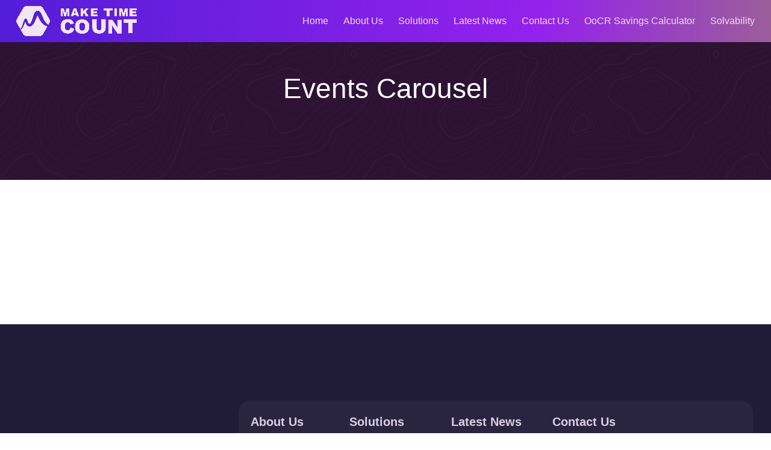

--- FILE ---
content_type: text/html; charset=UTF-8
request_url: https://maketimecount.today/events-carousel/
body_size: 21666
content:
<!doctype html>
<html lang="en-US">
<head>
<meta charset="UTF-8">
<meta name="viewport" content="width=device-width, initial-scale=1">
<link rel="profile" href="https://gmpg.org/xfn/11">
<script id="mcjs">!function(c,h,i,m,p){m=c.createElement(h),p=c.getElementsByTagName(h)[0],m.async=1,m.src=i,p.parentNode.insertBefore(m,p)}(document,"script","https://chimpstatic.com/mcjs-connected/js/users/3161eb7066faa4a43d0bfc99a/9dc60244a8c52feb9698af55c.js");</script>
<meta name='robots' content='index, follow, max-image-preview:large, max-snippet:-1, max-video-preview:-1' />
<!-- This site is optimized with the Yoast SEO plugin v26.7 - https://yoast.com/wordpress/plugins/seo/ -->
<title>Events Carousel - Make Time Count</title>
<link rel="canonical" href="https://maketimecount.today/events-carousel/" />
<meta property="og:locale" content="en_US" />
<meta property="og:type" content="article" />
<meta property="og:title" content="Events Carousel - Make Time Count" />
<meta property="og:description" content="14 Apr Protect Eco System 8:00AM to 2:00PM 14 Apr Make Donation Today 8:00AM to 2:00PM 14 Apr Help for Education 8:00AM to 2:00PM 14 Apr Get Inspire and Help 8:00AM to 2:00PM 14 Apr Hand for Children 8:00AM to 2:00PM 14 Apr Play for the World 8:00AM to 2:00PM" />
<meta property="og:url" content="https://maketimecount.today/events-carousel/" />
<meta property="og:site_name" content="Make Time Count" />
<meta property="article:modified_time" content="2022-11-03T17:03:16+00:00" />
<meta property="og:image" content="http://layerdrops.com/pifoxenwp/wp-content/uploads/2022/02/event-1-6-370x256.jpg" />
<meta name="twitter:card" content="summary_large_image" />
<meta name="twitter:site" content="@MaketimecountT" />
<script type="application/ld+json" class="yoast-schema-graph">{"@context":"https://schema.org","@graph":[{"@type":"WebPage","@id":"https://maketimecount.today/events-carousel/","url":"https://maketimecount.today/events-carousel/","name":"Events Carousel - Make Time Count","isPartOf":{"@id":"https://maketimecount.today/#website"},"primaryImageOfPage":{"@id":"https://maketimecount.today/events-carousel/#primaryimage"},"image":{"@id":"https://maketimecount.today/events-carousel/#primaryimage"},"thumbnailUrl":"http://layerdrops.com/pifoxenwp/wp-content/uploads/2022/02/event-1-6-370x256.jpg","datePublished":"2022-02-09T14:47:51+00:00","dateModified":"2022-11-03T17:03:16+00:00","breadcrumb":{"@id":"https://maketimecount.today/events-carousel/#breadcrumb"},"inLanguage":"en-US","potentialAction":[{"@type":"ReadAction","target":["https://maketimecount.today/events-carousel/"]}]},{"@type":"ImageObject","inLanguage":"en-US","@id":"https://maketimecount.today/events-carousel/#primaryimage","url":"http://layerdrops.com/pifoxenwp/wp-content/uploads/2022/02/event-1-6-370x256.jpg","contentUrl":"http://layerdrops.com/pifoxenwp/wp-content/uploads/2022/02/event-1-6-370x256.jpg"},{"@type":"BreadcrumbList","@id":"https://maketimecount.today/events-carousel/#breadcrumb","itemListElement":[{"@type":"ListItem","position":1,"name":"Home","item":"https://maketimecount.today/"},{"@type":"ListItem","position":2,"name":"Events Carousel"}]},{"@type":"WebSite","@id":"https://maketimecount.today/#website","url":"https://maketimecount.today/","name":"Make Time Count","description":"Technology for the Justice Sector","publisher":{"@id":"https://maketimecount.today/#organization"},"potentialAction":[{"@type":"SearchAction","target":{"@type":"EntryPoint","urlTemplate":"https://maketimecount.today/?s={search_term_string}"},"query-input":{"@type":"PropertyValueSpecification","valueRequired":true,"valueName":"search_term_string"}}],"inLanguage":"en-US"},{"@type":"Organization","@id":"https://maketimecount.today/#organization","name":"Make Time Count","url":"https://maketimecount.today/","logo":{"@type":"ImageObject","inLanguage":"en-US","@id":"https://maketimecount.today/#/schema/logo/image/","url":"https://maketimecount.today/wp-content/uploads/2024/04/Untitled-design-1.png","contentUrl":"https://maketimecount.today/wp-content/uploads/2024/04/Untitled-design-1.png","width":500,"height":500,"caption":"Make Time Count"},"image":{"@id":"https://maketimecount.today/#/schema/logo/image/"},"sameAs":["https://x.com/MaketimecountT","https://www.linkedin.com/company/make-time-count-today/"]}]}</script>
<!-- / Yoast SEO plugin. -->
<link rel='dns-prefetch' href='//cdnjs.cloudflare.com' />
<link rel='dns-prefetch' href='//fonts.googleapis.com' />
<link rel='dns-prefetch' href='//www.googletagmanager.com' />
<link rel="alternate" type="application/rss+xml" title="Make Time Count &raquo; Feed" href="https://maketimecount.today/feed/" />
<link rel="alternate" type="application/rss+xml" title="Make Time Count &raquo; Comments Feed" href="https://maketimecount.today/comments/feed/" />
<link rel="alternate" title="oEmbed (JSON)" type="application/json+oembed" href="https://maketimecount.today/wp-json/oembed/1.0/embed?url=https%3A%2F%2Fmaketimecount.today%2Fevents-carousel%2F" />
<link rel="alternate" title="oEmbed (XML)" type="text/xml+oembed" href="https://maketimecount.today/wp-json/oembed/1.0/embed?url=https%3A%2F%2Fmaketimecount.today%2Fevents-carousel%2F&#038;format=xml" />
<style id='wp-img-auto-sizes-contain-inline-css'>
img:is([sizes=auto i],[sizes^="auto," i]){contain-intrinsic-size:3000px 1500px}
/*# sourceURL=wp-img-auto-sizes-contain-inline-css */
</style>
<link rel='stylesheet' id='givewp-campaign-blocks-fonts-css' href='https://fonts.googleapis.com/css2?family=Inter%3Awght%40400%3B500%3B600%3B700&#038;display=swap&#038;ver=6.9' media='all' />
<style id='wp-emoji-styles-inline-css'>
img.wp-smiley, img.emoji {
display: inline !important;
border: none !important;
box-shadow: none !important;
height: 1em !important;
width: 1em !important;
margin: 0 0.07em !important;
vertical-align: -0.1em !important;
background: none !important;
padding: 0 !important;
}
/*# sourceURL=wp-emoji-styles-inline-css */
</style>
<style id='classic-theme-styles-inline-css'>
/*! This file is auto-generated */
.wp-block-button__link{color:#fff;background-color:#32373c;border-radius:9999px;box-shadow:none;text-decoration:none;padding:calc(.667em + 2px) calc(1.333em + 2px);font-size:1.125em}.wp-block-file__button{background:#32373c;color:#fff;text-decoration:none}
/*# sourceURL=/wp-includes/css/classic-themes.min.css */
</style>
<style id='givewp-campaign-comments-block-style-inline-css'>
.givewp-campaign-comment-block-card{display:flex;gap:var(--givewp-spacing-3);padding:var(--givewp-spacing-4) 0}.givewp-campaign-comment-block-card__avatar{align-items:center;border-radius:50%;display:flex;height:40px;justify-content:center;width:40px}.givewp-campaign-comment-block-card__avatar img{align-items:center;border-radius:50%;display:flex;height:auto;justify-content:center;min-width:40px;width:100%}.givewp-campaign-comment-block-card__donor-name{color:var(--givewp-neutral-700);font-size:1rem;font-weight:600;line-height:1.5;margin:0;text-align:left}.givewp-campaign-comment-block-card__details{align-items:center;color:var(--givewp-neutral-400);display:flex;font-size:.875rem;font-weight:500;gap:var(--givewp-spacing-2);height:auto;line-height:1.43;margin:2px 0 var(--givewp-spacing-3) 0;text-align:left}.givewp-campaign-comment-block-card__comment{color:var(--givewp-neutral-700);font-size:1rem;line-height:1.5;margin:0;text-align:left}.givewp-campaign-comment-block-card__read-more{background:none;border:none;color:var(--givewp-blue-500);cursor:pointer;font-size:.875rem;line-height:1.43;outline:none;padding:0}
.givewp-campaign-comments-block-empty-state{align-items:center;background-color:var(--givewp-shades-white);border:1px solid var(--givewp-neutral-50);border-radius:.5rem;display:flex;flex-direction:column;justify-content:center;padding:var(--givewp-spacing-6)}.givewp-campaign-comments-block-empty-state__details{align-items:center;display:flex;flex-direction:column;gap:var(--givewp-spacing-1);justify-content:center;margin:.875rem 0}.givewp-campaign-comments-block-empty-state__title{color:var(--givewp-neutral-700);font-size:1rem;font-weight:500;margin:0}.givewp-campaign-comments-block-empty-state__description{color:var(--givewp-neutral-700);font-size:.875rem;line-height:1.43;margin:0}
.givewp-campaign-comment-block{background-color:var(--givewp-shades-white);display:flex;flex-direction:column;gap:var(--givewp-spacing-2);padding:var(--givewp-spacing-6) 0}.givewp-campaign-comment-block__title{color:var(--givewp-neutral-900);font-size:18px;font-weight:600;line-height:1.56;margin:0;text-align:left}.givewp-campaign-comment-block__cta{align-items:center;background-color:var(--givewp-neutral-50);border-radius:4px;color:var(--giewp-neutral-500);display:flex;font-size:14px;font-weight:600;gap:8px;height:36px;line-height:1.43;margin:0;padding:var(--givewp-spacing-2) var(--givewp-spacing-4);text-align:left}
/*# sourceURL=https://maketimecount.today/wp-content/plugins/give/build/campaignCommentsBlockApp.css */
</style>
<style id='givewp-campaign-cover-block-style-inline-css'>
.givewp-campaign-selector{border:1px solid #e5e7eb;border-radius:5px;box-shadow:0 2px 4px 0 rgba(0,0,0,.05);display:flex;flex-direction:column;gap:20px;padding:40px 24px}.givewp-campaign-selector__label{padding-bottom:16px}.givewp-campaign-selector__select input[type=text]:focus{border-color:transparent;box-shadow:0 0 0 1px transparent;outline:2px solid transparent}.givewp-campaign-selector__logo{align-self:center}.givewp-campaign-selector__open{background:#2271b1;border:none;border-radius:5px;color:#fff;cursor:pointer;padding:.5rem 1rem}.givewp-campaign-selector__submit{background-color:#27ae60;border:0;border-radius:5px;color:#fff;font-weight:700;outline:none;padding:1rem;text-align:center;transition:.2s;width:100%}.givewp-campaign-selector__submit:disabled{background-color:#f3f4f6;color:#9ca0af}.givewp-campaign-selector__submit:hover:not(:disabled){cursor:pointer;filter:brightness(1.2)}
.givewp-campaign-cover-block__button{align-items:center;border:1px solid #2271b1;border-radius:2px;color:#2271b1;display:flex;justify-content:center;margin-bottom:.5rem;min-height:32px;width:100%}.givewp-campaign-cover-block__image{border-radius:2px;display:flex;flex-grow:1;margin-bottom:.5rem;max-height:4.44rem;-o-object-fit:cover;object-fit:cover;width:100%}.givewp-campaign-cover-block__help-text{color:#4b5563;font-size:.75rem;font-stretch:normal;font-style:normal;font-weight:400;letter-spacing:normal;line-height:1.4;text-align:left}.givewp-campaign-cover-block__edit-campaign-link{align-items:center;display:inline-flex;font-size:.75rem;font-stretch:normal;font-style:normal;font-weight:400;gap:.125rem;line-height:1.4}.givewp-campaign-cover-block__edit-campaign-link svg{fill:currentColor;height:1.25rem;width:1.25rem}.givewp-campaign-cover-block-preview__image{align-items:center;display:flex;height:100%;justify-content:center;width:100%}
/*# sourceURL=https://maketimecount.today/wp-content/plugins/give/build/campaignCoverBlock.css */
</style>
<style id='givewp-campaign-donations-style-inline-css'>
.givewp-campaign-donations-block{padding:1.5rem 0}.givewp-campaign-donations-block *{font-family:Inter,sans-serif}.givewp-campaign-donations-block .givewp-campaign-donations-block__header{align-items:center;display:flex;justify-content:space-between;margin-bottom:.5rem}.givewp-campaign-donations-block .givewp-campaign-donations-block__title{color:var(--givewp-neutral-900);font-size:1.125rem;font-weight:600;line-height:1.56;margin:0}.givewp-campaign-donations-block .givewp-campaign-donations-block__donations{display:grid;gap:.5rem;margin:0;padding:0}.givewp-campaign-donations-block .givewp-campaign-donations-block__donation,.givewp-campaign-donations-block .givewp-campaign-donations-block__empty-state{background-color:var(--givewp-shades-white);border:1px solid var(--givewp-neutral-50);border-radius:.5rem;display:flex;padding:1rem}.givewp-campaign-donations-block .givewp-campaign-donations-block__donation{align-items:center;gap:.75rem}.givewp-campaign-donations-block .givewp-campaign-donations-block__donation-icon{align-items:center;display:flex}.givewp-campaign-donations-block .givewp-campaign-donations-block__donation-icon img{border-radius:100%;height:2.5rem;-o-object-fit:cover;object-fit:cover;width:2.5rem}.givewp-campaign-donations-block .givewp-campaign-donations-block__donation-info{display:flex;flex-direction:column;justify-content:center;row-gap:.25rem}.givewp-campaign-donations-block .givewp-campaign-donations-block__donation-description{color:var(--givewp-neutral-500);font-size:1rem;font-weight:500;line-height:1.5;margin:0}.givewp-campaign-donations-block .givewp-campaign-donations-block__donation-description strong{color:var(--givewp-neutral-700);font-weight:600}.givewp-campaign-donations-block .givewp-campaign-donations-block__donation-date{align-items:center;color:var(--givewp-neutral-400);display:flex;font-size:.875rem;font-weight:500;line-height:1.43}.givewp-campaign-donations-block .givewp-campaign-donations-block__donation-ribbon{align-items:center;border-radius:100%;color:#1f2937;display:flex;height:1.25rem;justify-content:center;margin-left:auto;width:1.25rem}.givewp-campaign-donations-block .givewp-campaign-donations-block__donation-ribbon[data-position="1"]{background-color:gold}.givewp-campaign-donations-block .givewp-campaign-donations-block__donation-ribbon[data-position="2"]{background-color:silver}.givewp-campaign-donations-block .givewp-campaign-donations-block__donation-ribbon[data-position="3"]{background-color:#cd7f32;color:#fffaf2}.givewp-campaign-donations-block .givewp-campaign-donations-block__donation-amount{color:var(--givewp-neutral-700);font-size:1.125rem;font-weight:600;line-height:1.56;margin-left:auto}.givewp-campaign-donations-block .givewp-campaign-donations-block__footer{display:flex;justify-content:center;margin-top:.5rem}.givewp-campaign-donations-block .givewp-campaign-donations-block__donate-button button.givewp-donation-form-modal__open,.givewp-campaign-donations-block .givewp-campaign-donations-block__empty-button button.givewp-donation-form-modal__open,.givewp-campaign-donations-block .givewp-campaign-donations-block__load-more-button{background:none!important;border:1px solid var(--givewp-primary-color);border-radius:.5rem;color:var(--givewp-primary-color)!important;font-size:.875rem;font-weight:600;line-height:1.43;padding:.25rem 1rem!important}.givewp-campaign-donations-block .givewp-campaign-donations-block__donate-button button.givewp-donation-form-modal__open:hover,.givewp-campaign-donations-block .givewp-campaign-donations-block__empty-button button.givewp-donation-form-modal__open:hover,.givewp-campaign-donations-block .givewp-campaign-donations-block__load-more-button:hover{background:var(--givewp-primary-color)!important;color:var(--givewp-shades-white)!important}.givewp-campaign-donations-block .givewp-campaign-donations-block__empty-state{align-items:center;flex-direction:column;padding:1.5rem}.givewp-campaign-donations-block .givewp-campaign-donations-block__empty-description,.givewp-campaign-donations-block .givewp-campaign-donations-block__empty-title{color:var(--givewp-neutral-700);margin:0}.givewp-campaign-donations-block .givewp-campaign-donations-block__empty-title{font-size:1rem;font-weight:500;line-height:1.5}.givewp-campaign-donations-block .givewp-campaign-donations-block__empty-description{font-size:.875rem;line-height:1.43;margin-top:.25rem}.givewp-campaign-donations-block .givewp-campaign-donations-block__empty-icon{color:var(--givewp-secondary-color);margin-bottom:.875rem;order:-1}.givewp-campaign-donations-block .givewp-campaign-donations-block__empty-button{margin-top:.875rem}.givewp-campaign-donations-block .givewp-campaign-donations-block__empty-button button.givewp-donation-form-modal__open{border-radius:.25rem;padding:.5rem 1rem!important}
/*# sourceURL=https://maketimecount.today/wp-content/plugins/give/build/campaignDonationsBlockApp.css */
</style>
<style id='givewp-campaign-donors-style-inline-css'>
.givewp-campaign-donors-block{padding:1.5rem 0}.givewp-campaign-donors-block *{font-family:Inter,sans-serif}.givewp-campaign-donors-block .givewp-campaign-donors-block__header{align-items:center;display:flex;justify-content:space-between;margin-bottom:.5rem}.givewp-campaign-donors-block .givewp-campaign-donors-block__title{color:var(--givewp-neutral-900);font-size:1.125rem;font-weight:600;line-height:1.56;margin:0}.givewp-campaign-donors-block .givewp-campaign-donors-block__donors{display:grid;gap:.5rem;margin:0;padding:0}.givewp-campaign-donors-block .givewp-campaign-donors-block__donor,.givewp-campaign-donors-block .givewp-campaign-donors-block__empty-state{background-color:var(--givewp-shades-white);border:1px solid var(--givewp-neutral-50);border-radius:.5rem;display:flex;padding:1rem}.givewp-campaign-donors-block .givewp-campaign-donors-block__donor{align-items:center;gap:.75rem}.givewp-campaign-donors-block .givewp-campaign-donors-block__donor-avatar{align-items:center;display:flex}.givewp-campaign-donors-block .givewp-campaign-donors-block__donor-avatar img{border-radius:100%;height:2.5rem;-o-object-fit:cover;object-fit:cover;width:2.5rem}.givewp-campaign-donors-block .givewp-campaign-donors-block__donor-info{align-items:center;display:flex;flex-wrap:wrap;row-gap:.25rem}.givewp-campaign-donors-block .givewp-campaign-donors-block__donor-name{color:var(--givewp-neutral-900);font-size:1rem;font-weight:600;line-height:1.5;margin:0}.givewp-campaign-donors-block .givewp-campaign-donors-block__donor-date{align-items:center;color:var(--givewp-neutral-400);display:flex;font-size:.875rem;font-weight:500;line-height:1.43}.givewp-campaign-donors-block .givewp-campaign-donors-block__donor-date:before{background:var(--givewp-neutral-100);border-radius:100%;content:"";display:block;height:.25rem;margin:0 .5rem;width:.25rem}.givewp-campaign-donors-block .givewp-campaign-donors-block__donor-ribbon{align-items:center;border-radius:100%;color:#1f2937;display:flex;height:1.25rem;justify-content:center;margin-left:.5rem;width:1.25rem}.givewp-campaign-donors-block .givewp-campaign-donors-block__donor-ribbon[data-position="1"]{background-color:gold}.givewp-campaign-donors-block .givewp-campaign-donors-block__donor-ribbon[data-position="2"]{background-color:silver}.givewp-campaign-donors-block .givewp-campaign-donors-block__donor-ribbon[data-position="3"]{background-color:#cd7f32;color:#fffaf2}.givewp-campaign-donors-block .givewp-campaign-donors-block__donor-company{color:var(--givewp-neutral-400);display:flex;flex:0 0 100%;font-size:.875rem;font-weight:500;line-height:1.43}.givewp-campaign-donors-block .givewp-campaign-donors-block__donor-amount{color:var(--givewp-neutral-700);font-size:1.125rem;font-weight:600;line-height:1.56;margin-left:auto}.givewp-campaign-donors-block .givewp-campaign-donors-block__footer{display:flex;justify-content:center;margin-top:.5rem}.givewp-campaign-donors-block .givewp-campaign-donors-block__donate-button button.givewp-donation-form-modal__open,.givewp-campaign-donors-block .givewp-campaign-donors-block__empty-button button.givewp-donation-form-modal__open,.givewp-campaign-donors-block .givewp-campaign-donors-block__load-more-button{background:none!important;border:1px solid var(--givewp-primary-color);border-radius:.5rem;color:var(--givewp-primary-color)!important;font-size:.875rem;font-weight:600;line-height:1.43;padding:.25rem 1rem!important}.givewp-campaign-donors-block .givewp-campaign-donors-block__donate-button button.givewp-donation-form-modal__open:hover,.givewp-campaign-donors-block .givewp-campaign-donors-block__empty-button button.givewp-donation-form-modal__open:hover,.givewp-campaign-donors-block .givewp-campaign-donors-block__load-more-button:hover{background:var(--givewp-primary-color)!important;color:var(--givewp-shades-white)!important}.givewp-campaign-donors-block .givewp-campaign-donors-block__empty-state{align-items:center;flex-direction:column;padding:1.5rem}.givewp-campaign-donors-block .givewp-campaign-donors-block__empty-description,.givewp-campaign-donors-block .givewp-campaign-donors-block__empty-title{color:var(--givewp-neutral-700);margin:0}.givewp-campaign-donors-block .givewp-campaign-donors-block__empty-title{font-size:1rem;font-weight:500;line-height:1.5}.givewp-campaign-donors-block .givewp-campaign-donors-block__empty-description{font-size:.875rem;line-height:1.43;margin-top:.25rem}.givewp-campaign-donors-block .givewp-campaign-donors-block__empty-icon{color:var(--givewp-secondary-color);margin-bottom:.875rem;order:-1}.givewp-campaign-donors-block .givewp-campaign-donors-block__empty-button{margin-top:.875rem}.givewp-campaign-donors-block .givewp-campaign-donors-block__empty-button button.givewp-donation-form-modal__open{border-radius:.25rem;padding:.5rem 1rem!important}
/*# sourceURL=https://maketimecount.today/wp-content/plugins/give/build/campaignDonorsBlockApp.css */
</style>
<style id='givewp-campaign-form-style-inline-css'>
.givewp-donation-form-modal{outline:none;overflow-y:scroll;padding:1rem;width:100%}.givewp-donation-form-modal[data-entering=true]{animation:modal-fade .3s,modal-zoom .6s}@keyframes modal-fade{0%{opacity:0}to{opacity:1}}@keyframes modal-zoom{0%{transform:scale(.8)}to{transform:scale(1)}}.givewp-donation-form-modal__overlay{align-items:center;background:rgba(0,0,0,.7);display:flex;flex-direction:column;height:var(--visual-viewport-height);justify-content:center;left:0;position:fixed;top:0;width:100vw;z-index:100}.givewp-donation-form-modal__overlay[data-loading=true]{display:none}.givewp-donation-form-modal__overlay[data-entering=true]{animation:modal-fade .3s}.givewp-donation-form-modal__overlay[data-exiting=true]{animation:modal-fade .15s ease-in reverse}.givewp-donation-form-modal__open__spinner{left:50%;line-height:1;position:absolute;top:50%;transform:translate(-50%,-50%);z-index:100}.givewp-donation-form-modal__open{position:relative}.givewp-donation-form-modal__close{background:#e7e8ed;border:1px solid transparent;border-radius:50%;cursor:pointer;display:flex;padding:.75rem;position:fixed;right:25px;top:25px;transition:.2s;width:-moz-fit-content;width:fit-content;z-index:999}.givewp-donation-form-modal__close svg{height:1rem;width:1rem}.givewp-donation-form-modal__close:active,.givewp-donation-form-modal__close:focus,.givewp-donation-form-modal__close:hover{background-color:#caccd7;border:1px solid #caccd7}.admin-bar .givewp-donation-form-modal{margin-top:32px}.admin-bar .givewp-donation-form-modal__close{top:57px}
.givewp-entity-selector{border:1px solid #e5e7eb;border-radius:5px;box-shadow:0 2px 4px 0 rgba(0,0,0,.05);display:flex;flex-direction:column;gap:20px;padding:40px 24px}.givewp-entity-selector__label{padding-bottom:16px}.givewp-entity-selector__select input[type=text]:focus{border-color:transparent;box-shadow:0 0 0 1px transparent;outline:2px solid transparent}.givewp-entity-selector__logo{align-self:center}.givewp-entity-selector__open{background:#2271b1;border:none;border-radius:5px;color:#fff;cursor:pointer;padding:.5rem 1rem}.givewp-entity-selector__submit{background-color:#27ae60;border:0;border-radius:5px;color:#fff;font-weight:700;outline:none;padding:1rem;text-align:center;transition:.2s;width:100%}.givewp-entity-selector__submit:disabled{background-color:#f3f4f6;color:#9ca0af}.givewp-entity-selector__submit:hover:not(:disabled){cursor:pointer;filter:brightness(1.2)}
.givewp-campaign-selector{border:1px solid #e5e7eb;border-radius:5px;box-shadow:0 2px 4px 0 rgba(0,0,0,.05);display:flex;flex-direction:column;gap:20px;padding:40px 24px}.givewp-campaign-selector__label{padding-bottom:16px}.givewp-campaign-selector__select input[type=text]:focus{border-color:transparent;box-shadow:0 0 0 1px transparent;outline:2px solid transparent}.givewp-campaign-selector__logo{align-self:center}.givewp-campaign-selector__open{background:#2271b1;border:none;border-radius:5px;color:#fff;cursor:pointer;padding:.5rem 1rem}.givewp-campaign-selector__submit{background-color:#27ae60;border:0;border-radius:5px;color:#fff;font-weight:700;outline:none;padding:1rem;text-align:center;transition:.2s;width:100%}.givewp-campaign-selector__submit:disabled{background-color:#f3f4f6;color:#9ca0af}.givewp-campaign-selector__submit:hover:not(:disabled){cursor:pointer;filter:brightness(1.2)}
.givewp-donation-form-link,.givewp-donation-form-modal__open{background:var(--givewp-primary-color,#2271b1);border:none;border-radius:5px;color:#fff;cursor:pointer;font-family:-apple-system,BlinkMacSystemFont,Segoe UI,Roboto,Oxygen-Sans,Ubuntu,Cantarell,Helvetica Neue,sans-serif;font-size:1rem;font-weight:500!important;line-height:1.5;padding:.75rem 1.25rem!important;text-decoration:none!important;transition:all .2s ease;width:100%}.givewp-donation-form-link:active,.givewp-donation-form-link:focus,.givewp-donation-form-link:focus-visible,.givewp-donation-form-link:hover,.givewp-donation-form-modal__open:active,.givewp-donation-form-modal__open:focus,.givewp-donation-form-modal__open:focus-visible,.givewp-donation-form-modal__open:hover{background-color:color-mix(in srgb,var(--givewp-primary-color,#2271b1),#000 20%)}.components-input-control__label{width:100%}.wp-block-givewp-campaign-form{position:relative}.wp-block-givewp-campaign-form form[id*=give-form] #give-gateway-radio-list>li input[type=radio]{display:inline-block}.wp-block-givewp-campaign-form iframe{pointer-events:none;width:100%!important}.give-change-donation-form-btn svg{margin-top:3px}.givewp-default-form-toggle{margin-top:var(--givewp-spacing-4)}
/*# sourceURL=https://maketimecount.today/wp-content/plugins/give/build/campaignFormBlock.css */
</style>
<style id='givewp-campaign-goal-style-inline-css'>
.givewp-campaign-goal{display:flex;flex-direction:column;gap:.5rem;padding-bottom:1rem}.givewp-campaign-goal__container{display:flex;flex-direction:row;justify-content:space-between}.givewp-campaign-goal__container-item{display:flex;flex-direction:column;gap:.2rem}.givewp-campaign-goal__container-item span{color:var(--givewp-neutral-500);font-size:12px;font-weight:600;letter-spacing:.48px;line-height:1.5;text-transform:uppercase}.givewp-campaign-goal__container-item strong{color:var(--givewp-neutral-900);font-size:20px;font-weight:600;line-height:1.6}.givewp-campaign-goal__progress-bar{display:flex}.givewp-campaign-goal__progress-bar-container{background-color:#f2f2f2;border-radius:14px;box-shadow:inset 0 1px 4px 0 rgba(0,0,0,.09);display:flex;flex-grow:1;height:8px}.givewp-campaign-goal__progress-bar-progress{background:var(--givewp-secondary-color,#2d802f);border-radius:14px;box-shadow:inset 0 1px 4px 0 rgba(0,0,0,.09);display:flex;height:8px}
/*# sourceURL=https://maketimecount.today/wp-content/plugins/give/build/campaignGoalBlockApp.css */
</style>
<style id='givewp-campaign-stats-block-style-inline-css'>
.givewp-campaign-stats-block span{color:var(--givewp-neutral-500);display:block;font-size:12px;font-weight:600;letter-spacing:.48px;line-height:1.5;margin-bottom:2px;text-align:left;text-transform:uppercase}.givewp-campaign-stats-block strong{color:var(--givewp-neutral-900);font-size:20px;font-weight:600;letter-spacing:normal;line-height:1.6}
/*# sourceURL=https://maketimecount.today/wp-content/plugins/give/build/campaignStatsBlockApp.css */
</style>
<style id='givewp-campaign-donate-button-style-inline-css'>
.givewp-donation-form-link,.givewp-donation-form-modal__open{background:var(--givewp-primary-color,#2271b1);border:none;border-radius:5px;color:#fff;cursor:pointer;font-family:-apple-system,BlinkMacSystemFont,Segoe UI,Roboto,Oxygen-Sans,Ubuntu,Cantarell,Helvetica Neue,sans-serif;font-size:1rem;font-weight:500!important;line-height:1.5;padding:.75rem 1.25rem!important;text-decoration:none!important;transition:all .2s ease;width:100%}.givewp-donation-form-link:active,.givewp-donation-form-link:focus,.givewp-donation-form-link:focus-visible,.givewp-donation-form-link:hover,.givewp-donation-form-modal__open:active,.givewp-donation-form-modal__open:focus,.givewp-donation-form-modal__open:focus-visible,.givewp-donation-form-modal__open:hover{background-color:color-mix(in srgb,var(--givewp-primary-color,#2271b1),#000 20%)}.give-change-donation-form-btn svg{margin-top:3px}.givewp-default-form-toggle{margin-top:var(--givewp-spacing-4)}
/*# sourceURL=https://maketimecount.today/wp-content/plugins/give/build/campaignDonateButtonBlockApp.css */
</style>
<style id='global-styles-inline-css'>
:root{--wp--preset--aspect-ratio--square: 1;--wp--preset--aspect-ratio--4-3: 4/3;--wp--preset--aspect-ratio--3-4: 3/4;--wp--preset--aspect-ratio--3-2: 3/2;--wp--preset--aspect-ratio--2-3: 2/3;--wp--preset--aspect-ratio--16-9: 16/9;--wp--preset--aspect-ratio--9-16: 9/16;--wp--preset--color--black: #000000;--wp--preset--color--cyan-bluish-gray: #abb8c3;--wp--preset--color--white: #ffffff;--wp--preset--color--pale-pink: #f78da7;--wp--preset--color--vivid-red: #cf2e2e;--wp--preset--color--luminous-vivid-orange: #ff6900;--wp--preset--color--luminous-vivid-amber: #fcb900;--wp--preset--color--light-green-cyan: #7bdcb5;--wp--preset--color--vivid-green-cyan: #00d084;--wp--preset--color--pale-cyan-blue: #8ed1fc;--wp--preset--color--vivid-cyan-blue: #0693e3;--wp--preset--color--vivid-purple: #9b51e0;--wp--preset--gradient--vivid-cyan-blue-to-vivid-purple: linear-gradient(135deg,rgb(6,147,227) 0%,rgb(155,81,224) 100%);--wp--preset--gradient--light-green-cyan-to-vivid-green-cyan: linear-gradient(135deg,rgb(122,220,180) 0%,rgb(0,208,130) 100%);--wp--preset--gradient--luminous-vivid-amber-to-luminous-vivid-orange: linear-gradient(135deg,rgb(252,185,0) 0%,rgb(255,105,0) 100%);--wp--preset--gradient--luminous-vivid-orange-to-vivid-red: linear-gradient(135deg,rgb(255,105,0) 0%,rgb(207,46,46) 100%);--wp--preset--gradient--very-light-gray-to-cyan-bluish-gray: linear-gradient(135deg,rgb(238,238,238) 0%,rgb(169,184,195) 100%);--wp--preset--gradient--cool-to-warm-spectrum: linear-gradient(135deg,rgb(74,234,220) 0%,rgb(151,120,209) 20%,rgb(207,42,186) 40%,rgb(238,44,130) 60%,rgb(251,105,98) 80%,rgb(254,248,76) 100%);--wp--preset--gradient--blush-light-purple: linear-gradient(135deg,rgb(255,206,236) 0%,rgb(152,150,240) 100%);--wp--preset--gradient--blush-bordeaux: linear-gradient(135deg,rgb(254,205,165) 0%,rgb(254,45,45) 50%,rgb(107,0,62) 100%);--wp--preset--gradient--luminous-dusk: linear-gradient(135deg,rgb(255,203,112) 0%,rgb(199,81,192) 50%,rgb(65,88,208) 100%);--wp--preset--gradient--pale-ocean: linear-gradient(135deg,rgb(255,245,203) 0%,rgb(182,227,212) 50%,rgb(51,167,181) 100%);--wp--preset--gradient--electric-grass: linear-gradient(135deg,rgb(202,248,128) 0%,rgb(113,206,126) 100%);--wp--preset--gradient--midnight: linear-gradient(135deg,rgb(2,3,129) 0%,rgb(40,116,252) 100%);--wp--preset--font-size--small: 13px;--wp--preset--font-size--medium: 20px;--wp--preset--font-size--large: 36px;--wp--preset--font-size--x-large: 42px;--wp--preset--spacing--20: 0.44rem;--wp--preset--spacing--30: 0.67rem;--wp--preset--spacing--40: 1rem;--wp--preset--spacing--50: 1.5rem;--wp--preset--spacing--60: 2.25rem;--wp--preset--spacing--70: 3.38rem;--wp--preset--spacing--80: 5.06rem;--wp--preset--shadow--natural: 6px 6px 9px rgba(0, 0, 0, 0.2);--wp--preset--shadow--deep: 12px 12px 50px rgba(0, 0, 0, 0.4);--wp--preset--shadow--sharp: 6px 6px 0px rgba(0, 0, 0, 0.2);--wp--preset--shadow--outlined: 6px 6px 0px -3px rgb(255, 255, 255), 6px 6px rgb(0, 0, 0);--wp--preset--shadow--crisp: 6px 6px 0px rgb(0, 0, 0);}:where(.is-layout-flex){gap: 0.5em;}:where(.is-layout-grid){gap: 0.5em;}body .is-layout-flex{display: flex;}.is-layout-flex{flex-wrap: wrap;align-items: center;}.is-layout-flex > :is(*, div){margin: 0;}body .is-layout-grid{display: grid;}.is-layout-grid > :is(*, div){margin: 0;}:where(.wp-block-columns.is-layout-flex){gap: 2em;}:where(.wp-block-columns.is-layout-grid){gap: 2em;}:where(.wp-block-post-template.is-layout-flex){gap: 1.25em;}:where(.wp-block-post-template.is-layout-grid){gap: 1.25em;}.has-black-color{color: var(--wp--preset--color--black) !important;}.has-cyan-bluish-gray-color{color: var(--wp--preset--color--cyan-bluish-gray) !important;}.has-white-color{color: var(--wp--preset--color--white) !important;}.has-pale-pink-color{color: var(--wp--preset--color--pale-pink) !important;}.has-vivid-red-color{color: var(--wp--preset--color--vivid-red) !important;}.has-luminous-vivid-orange-color{color: var(--wp--preset--color--luminous-vivid-orange) !important;}.has-luminous-vivid-amber-color{color: var(--wp--preset--color--luminous-vivid-amber) !important;}.has-light-green-cyan-color{color: var(--wp--preset--color--light-green-cyan) !important;}.has-vivid-green-cyan-color{color: var(--wp--preset--color--vivid-green-cyan) !important;}.has-pale-cyan-blue-color{color: var(--wp--preset--color--pale-cyan-blue) !important;}.has-vivid-cyan-blue-color{color: var(--wp--preset--color--vivid-cyan-blue) !important;}.has-vivid-purple-color{color: var(--wp--preset--color--vivid-purple) !important;}.has-black-background-color{background-color: var(--wp--preset--color--black) !important;}.has-cyan-bluish-gray-background-color{background-color: var(--wp--preset--color--cyan-bluish-gray) !important;}.has-white-background-color{background-color: var(--wp--preset--color--white) !important;}.has-pale-pink-background-color{background-color: var(--wp--preset--color--pale-pink) !important;}.has-vivid-red-background-color{background-color: var(--wp--preset--color--vivid-red) !important;}.has-luminous-vivid-orange-background-color{background-color: var(--wp--preset--color--luminous-vivid-orange) !important;}.has-luminous-vivid-amber-background-color{background-color: var(--wp--preset--color--luminous-vivid-amber) !important;}.has-light-green-cyan-background-color{background-color: var(--wp--preset--color--light-green-cyan) !important;}.has-vivid-green-cyan-background-color{background-color: var(--wp--preset--color--vivid-green-cyan) !important;}.has-pale-cyan-blue-background-color{background-color: var(--wp--preset--color--pale-cyan-blue) !important;}.has-vivid-cyan-blue-background-color{background-color: var(--wp--preset--color--vivid-cyan-blue) !important;}.has-vivid-purple-background-color{background-color: var(--wp--preset--color--vivid-purple) !important;}.has-black-border-color{border-color: var(--wp--preset--color--black) !important;}.has-cyan-bluish-gray-border-color{border-color: var(--wp--preset--color--cyan-bluish-gray) !important;}.has-white-border-color{border-color: var(--wp--preset--color--white) !important;}.has-pale-pink-border-color{border-color: var(--wp--preset--color--pale-pink) !important;}.has-vivid-red-border-color{border-color: var(--wp--preset--color--vivid-red) !important;}.has-luminous-vivid-orange-border-color{border-color: var(--wp--preset--color--luminous-vivid-orange) !important;}.has-luminous-vivid-amber-border-color{border-color: var(--wp--preset--color--luminous-vivid-amber) !important;}.has-light-green-cyan-border-color{border-color: var(--wp--preset--color--light-green-cyan) !important;}.has-vivid-green-cyan-border-color{border-color: var(--wp--preset--color--vivid-green-cyan) !important;}.has-pale-cyan-blue-border-color{border-color: var(--wp--preset--color--pale-cyan-blue) !important;}.has-vivid-cyan-blue-border-color{border-color: var(--wp--preset--color--vivid-cyan-blue) !important;}.has-vivid-purple-border-color{border-color: var(--wp--preset--color--vivid-purple) !important;}.has-vivid-cyan-blue-to-vivid-purple-gradient-background{background: var(--wp--preset--gradient--vivid-cyan-blue-to-vivid-purple) !important;}.has-light-green-cyan-to-vivid-green-cyan-gradient-background{background: var(--wp--preset--gradient--light-green-cyan-to-vivid-green-cyan) !important;}.has-luminous-vivid-amber-to-luminous-vivid-orange-gradient-background{background: var(--wp--preset--gradient--luminous-vivid-amber-to-luminous-vivid-orange) !important;}.has-luminous-vivid-orange-to-vivid-red-gradient-background{background: var(--wp--preset--gradient--luminous-vivid-orange-to-vivid-red) !important;}.has-very-light-gray-to-cyan-bluish-gray-gradient-background{background: var(--wp--preset--gradient--very-light-gray-to-cyan-bluish-gray) !important;}.has-cool-to-warm-spectrum-gradient-background{background: var(--wp--preset--gradient--cool-to-warm-spectrum) !important;}.has-blush-light-purple-gradient-background{background: var(--wp--preset--gradient--blush-light-purple) !important;}.has-blush-bordeaux-gradient-background{background: var(--wp--preset--gradient--blush-bordeaux) !important;}.has-luminous-dusk-gradient-background{background: var(--wp--preset--gradient--luminous-dusk) !important;}.has-pale-ocean-gradient-background{background: var(--wp--preset--gradient--pale-ocean) !important;}.has-electric-grass-gradient-background{background: var(--wp--preset--gradient--electric-grass) !important;}.has-midnight-gradient-background{background: var(--wp--preset--gradient--midnight) !important;}.has-small-font-size{font-size: var(--wp--preset--font-size--small) !important;}.has-medium-font-size{font-size: var(--wp--preset--font-size--medium) !important;}.has-large-font-size{font-size: var(--wp--preset--font-size--large) !important;}.has-x-large-font-size{font-size: var(--wp--preset--font-size--x-large) !important;}
:where(.wp-block-post-template.is-layout-flex){gap: 1.25em;}:where(.wp-block-post-template.is-layout-grid){gap: 1.25em;}
:where(.wp-block-term-template.is-layout-flex){gap: 1.25em;}:where(.wp-block-term-template.is-layout-grid){gap: 1.25em;}
:where(.wp-block-columns.is-layout-flex){gap: 2em;}:where(.wp-block-columns.is-layout-grid){gap: 2em;}
:root :where(.wp-block-pullquote){font-size: 1.5em;line-height: 1.6;}
/*# sourceURL=global-styles-inline-css */
</style>
<link rel='stylesheet' id='contact-form-7-css' href='https://maketimecount.today/wp-content/plugins/contact-form-7/includes/css/styles.css?ver=6.1.4' media='all' />
<link rel='stylesheet' id='give-styles-css' href='https://maketimecount.today/wp-content/plugins/give/build/assets/dist/css/give.css?ver=4.13.2' media='all' />
<link rel='stylesheet' id='give-donation-summary-style-frontend-css' href='https://maketimecount.today/wp-content/plugins/give/build/assets/dist/css/give-donation-summary.css?ver=4.13.2' media='all' />
<link rel='stylesheet' id='givewp-design-system-foundation-css' href='https://maketimecount.today/wp-content/plugins/give/build/assets/dist/css/design-system/foundation.css?ver=1.2.0' media='all' />
<link rel='stylesheet' id='animate-css' href='https://maketimecount.today/wp-content/plugins/pifoxen-addon/assets/vendors/animate/animate.min.css?ver=1662367044' media='all' />
<link rel='stylesheet' id='custom-animate-css' href='https://maketimecount.today/wp-content/plugins/pifoxen-addon/assets/vendors/animate/custom-animate.css?ver=1662367044' media='all' />
<link rel='stylesheet' id='bootstrap-select-css' href='https://maketimecount.today/wp-content/plugins/pifoxen-addon/assets/vendors/bootstrap-select/css/bootstrap-select.min.css?ver=1662367044' media='all' />
<link rel='stylesheet' id='bxslider-css' href='https://maketimecount.today/wp-content/plugins/pifoxen-addon/assets/vendors/bxslider/jquery.bxslider.css?ver=1662367044' media='all' />
<link rel='stylesheet' id='jarallax-css' href='https://maketimecount.today/wp-content/plugins/pifoxen-addon/assets/vendors/jarallax/jarallax.css?ver=1662367044' media='all' />
<link rel='stylesheet' id='jquery-magnific-popup-css' href='https://maketimecount.today/wp-content/plugins/pifoxen-addon/assets/vendors/jquery-magnific-popup/jquery.magnific-popup.css?ver=1662367044' media='all' />
<link rel='stylesheet' id='odometer-css' href='https://maketimecount.today/wp-content/plugins/pifoxen-addon/assets/vendors/odometer/odometer.min.css?ver=1662367044' media='all' />
<link rel='stylesheet' id='owl-carousel-css' href='https://maketimecount.today/wp-content/plugins/pifoxen-addon/assets/vendors/owl-carousel/owl.carousel.min.css?ver=1662367044' media='all' />
<link rel='stylesheet' id='owl-theme-css' href='https://maketimecount.today/wp-content/plugins/pifoxen-addon/assets/vendors/owl-carousel/owl.theme.default.min.css?ver=1662367044' media='all' />
<link rel='stylesheet' id='the-sayinistic-font-css' href='https://maketimecount.today/wp-content/plugins/pifoxen-addon/assets/vendors/the-sayinistic-font/stylesheet.css?ver=1662367044' media='all' />
<link rel='stylesheet' id='swiper-css' href='https://maketimecount.today/wp-content/plugins/elementor/assets/lib/swiper/v8/css/swiper.min.css?ver=8.4.5' media='all' />
<link rel='stylesheet' id='pifoxen-addon-style-css' href='https://maketimecount.today/wp-content/plugins/pifoxen-addon/assets/css/pifoxen-addon.css?ver=1662367044' media='all' />
<link rel='stylesheet' id='pifoxen-fonts-css' href='//fonts.googleapis.com/css?family=Fredoka+One%7CDM+Sans%3A400%2C400i%2C500%2C500i%2C600%2C600i%2C700%2C700i%26subset%3Dlatin%2Clatin-ext' media='all' />
<link rel='stylesheet' id='pifoxen-icons-css' href='https://maketimecount.today/wp-content/themes/pifoxen/assets/vendors/pifoxen-icons/style.css?ver=1.0' media='all' />
<link rel='stylesheet' id='bootstrap-css' href='https://maketimecount.today/wp-content/themes/pifoxen/assets/vendors/bootstrap/css/bootstrap.min.css?ver=5.0.0' media='all' />
<link rel='stylesheet' id='fontawesome-css' href='https://maketimecount.today/wp-content/themes/pifoxen/assets/vendors/fontawesome/css/all.min.css?ver=5.15.1' media='all' />
<link rel='stylesheet' id='pifoxen-style-css' href='https://maketimecount.today/wp-content/themes/pifoxen/style.css?ver=1769414545' media='all' />
<style id='pifoxen-style-inline-css'>
:root {
--pifoxen-primary: #7d4b8a;
--pifoxen-primary-rgb: 125, 75, 138;
--pifoxen-black: #2d1234;
--pifoxen-black-rgb: 45, 18, 52;
}.page-header-bg { background-image: url(); } :root {
--pifoxen-primary: #7d4b8a;
--pifoxen-primary-rgb: 125, 75, 138;
--pifoxen-black: #2d1234;
--andesti-black-rgb: 45, 18, 52;
}.page-header-bg { background-image: url(); }
/*# sourceURL=pifoxen-style-inline-css */
</style>
<link rel='stylesheet' id='select2-css' href='https://cdnjs.cloudflare.com/ajax/libs/select2/4.0.13/css/select2.min.css?ver=6.9' media='all' />
<link rel='stylesheet' id='recent-posts-widget-with-thumbnails-public-style-css' href='https://maketimecount.today/wp-content/plugins/recent-posts-widget-with-thumbnails/public.css?ver=7.1.1' media='all' />
<link rel='stylesheet' id='elementor-icons-css' href='https://maketimecount.today/wp-content/plugins/elementor/assets/lib/eicons/css/elementor-icons.min.css?ver=5.45.0' media='all' />
<link rel='stylesheet' id='elementor-frontend-css' href='https://maketimecount.today/wp-content/plugins/elementor/assets/css/frontend.min.css?ver=3.34.1' media='all' />
<link rel='stylesheet' id='elementor-post-13-css' href='https://maketimecount.today/wp-content/uploads/elementor/css/post-13.css?ver=1768209794' media='all' />
<link rel='stylesheet' id='elementor-gf-questrial-css' href='https://fonts.googleapis.com/css?family=Questrial:100,100italic,200,200italic,300,300italic,400,400italic,500,500italic,600,600italic,700,700italic,800,800italic,900,900italic&#038;display=auto' media='all' />
<script defer='defer' src="https://maketimecount.today/wp-includes/js/dist/hooks.min.js?ver=dd5603f07f9220ed27f1" id="wp-hooks-js"></script>
<script defer='defer' src="https://maketimecount.today/wp-includes/js/dist/i18n.min.js?ver=c26c3dc7bed366793375" id="wp-i18n-js"></script>
<script id="wp-i18n-js-after">
wp.i18n.setLocaleData( { 'text direction\u0004ltr': [ 'ltr' ] } );
//# sourceURL=wp-i18n-js-after
</script>
<script defer='defer' src="https://maketimecount.today/wp-includes/js/jquery/jquery.min.js?ver=3.7.1" id="jquery-core-js"></script>
<script defer='defer' src="https://maketimecount.today/wp-includes/js/jquery/jquery-migrate.min.js?ver=3.4.1" id="jquery-migrate-js"></script>
<script id="give-js-extra">
var give_global_vars = {"ajaxurl":"https://maketimecount.today/wp-admin/admin-ajax.php","checkout_nonce":"8396f26800","currency":"USD","currency_sign":"$","currency_pos":"before","thousands_separator":",","decimal_separator":".","no_gateway":"Please select a payment method.","bad_minimum":"The minimum custom donation amount for this form is","bad_maximum":"The maximum custom donation amount for this form is","general_loading":"Loading...","purchase_loading":"Please Wait...","textForOverlayScreen":"\u003Ch3\u003EProcessing...\u003C/h3\u003E\u003Cp\u003EThis will only take a second!\u003C/p\u003E","number_decimals":"2","is_test_mode":"1","give_version":"4.13.2","magnific_options":{"main_class":"give-modal","close_on_bg_click":false},"form_translation":{"payment-mode":"Please select payment mode.","give_first":"Please enter your first name.","give_last":"Please enter your last name.","give_email":"Please enter a valid email address.","give_user_login":"Invalid email address or username.","give_user_pass":"Enter a password.","give_user_pass_confirm":"Enter the password confirmation.","give_agree_to_terms":"You must agree to the terms and conditions."},"confirm_email_sent_message":"Please check your email and click on the link to access your complete donation history.","ajax_vars":{"ajaxurl":"https://maketimecount.today/wp-admin/admin-ajax.php","ajaxNonce":"ba5d4a2306","loading":"Loading","select_option":"Please select an option","default_gateway":"manual","permalinks":"1","number_decimals":2},"cookie_hash":"b167d459a11c892305b62dcdfffc5bb3","session_nonce_cookie_name":"wp-give_session_reset_nonce_b167d459a11c892305b62dcdfffc5bb3","session_cookie_name":"wp-give_session_b167d459a11c892305b62dcdfffc5bb3","delete_session_nonce_cookie":"0"};
var giveApiSettings = {"root":"https://maketimecount.today/wp-json/give-api/v2/","rest_base":"give-api/v2"};
//# sourceURL=give-js-extra
</script>
<script defer='defer' src="https://maketimecount.today/wp-content/plugins/give/build/assets/dist/js/give.js?ver=8540f4f50a2032d9c5b5" id="give-js"></script>
<link rel="https://api.w.org/" href="https://maketimecount.today/wp-json/" /><link rel="alternate" title="JSON" type="application/json" href="https://maketimecount.today/wp-json/wp/v2/pages/61" /><link rel="EditURI" type="application/rsd+xml" title="RSD" href="https://maketimecount.today/xmlrpc.php?rsd" />
<meta name="generator" content="WordPress 6.9" />
<link rel='shortlink' href='https://maketimecount.today/?p=61' />
<meta name="generator" content="Site Kit by Google 1.168.0" /><script src="https://maps.googleapis.com/maps/api/js?key=AIzaSyCgXTVVRU1qEd9Sb8i7geUkg8jjYBvt53U&amp;libraries=places&amp;callback=initAutocomplete" async="" defer=""></script>
<meta name="generator" content="Give v4.13.2" />
<meta name="generator" content="Elementor 3.34.1; features: additional_custom_breakpoints; settings: css_print_method-external, google_font-enabled, font_display-auto">
<style>
.e-con.e-parent:nth-of-type(n+4):not(.e-lazyloaded):not(.e-no-lazyload),
.e-con.e-parent:nth-of-type(n+4):not(.e-lazyloaded):not(.e-no-lazyload) * {
background-image: none !important;
}
@media screen and (max-height: 1024px) {
.e-con.e-parent:nth-of-type(n+3):not(.e-lazyloaded):not(.e-no-lazyload),
.e-con.e-parent:nth-of-type(n+3):not(.e-lazyloaded):not(.e-no-lazyload) * {
background-image: none !important;
}
}
@media screen and (max-height: 640px) {
.e-con.e-parent:nth-of-type(n+2):not(.e-lazyloaded):not(.e-no-lazyload),
.e-con.e-parent:nth-of-type(n+2):not(.e-lazyloaded):not(.e-no-lazyload) * {
background-image: none !important;
}
}
</style>
<link rel="icon" href="https://maketimecount.today/wp-content/uploads/2024/03/favicon-32x32-1.png" sizes="32x32" />
<link rel="icon" href="https://maketimecount.today/wp-content/uploads/2024/03/favicon-32x32-1.png" sizes="192x192" />
<link rel="apple-touch-icon" href="https://maketimecount.today/wp-content/uploads/2024/03/favicon-32x32-1.png" />
<meta name="msapplication-TileImage" content="https://maketimecount.today/wp-content/uploads/2024/03/favicon-32x32-1.png" />
<style id="wp-custom-css">
:root {
--primary: #9B5E9A;
--primaryLight: #A56EA4;
--primaryDark: #7C4B7B;
--secondary: #4B3F4F;
--secondaryLight: #5D5261;
--secondaryDark: #3C323F;
--success: #208920;
--successLight: #4DA14D;
--successDark: #1A6E1A;
--green: #00875F;
--greenLight: #19936F;
--greenDark: #006C4C;
--warning: #FFA33A;
--warningLight: #FFAC4E;
--warningDark: #CC822e;
--danger: #e52818;
--dangerLight: #E83D2F;
--dangerDark: #B72013;
--info: #4B8CED;
--infoLight: #6FA3F1;
--infoDark: #3C70BE;
--black: #000000;
--darkMore: #1A0D1E;
--theme: #2B2739;
--dark: #2D1234;
--themeGray: #9E9698;
--muted: #6C757D;
--light: #F1E5F4;
--silver: #F8F6F8;
--lessLight: #EEECF1;
--themeLight: #FDF1F6;
--lightMore: #F2EDF4;
--whitesmoke: #F5F5F5;
--ghostwhite: #FAFAFA;
--white: #FFFFFF;
/* --mandatory: #87CEEB; */
--lightBorder: #E7EAF3;
--holderLight: #CAC9CD;
--holderDark: #64656B;
--blue: #377dff;
--indigo: #2d1582;
--purple: #6f42c1;
--pink: #e83e8c;
--gray: #8c98a4;
--gray-dark: #343a40;
--themeDarkOn: #0C0C0E;
--themeDarkTw: #151618;
--themeDarkTh: #1E1F22;
--themeDarkFo: #28292D;
--themeDarkFi: #2F3034;
--themeDarkSi: #60626C;
--themeLightOn: #525459;
--themeLightTw: #64656C;
--themeLightTh: #75777f;
--themeLightFo: #A9ACB7;
--themeLightFi: #EDEDF0;
--themeLightSi: #FEFEFE;
--bs-border-radius: 0.375rem;
--bs-border-radius-sm: 0.25rem;
--bs-border-radius-lg: 0.5rem;
--bs-border-radius-xl: 1rem;
--bs-border-radius-2xl: 2rem;
--bs-border-radius-pill: 50rem;
--bs-body-color-rgb: 33, 37, 41;
--bs-box-shadow: 0 0.5rem 1rem rgba(var(--bs-body-color-rgb), 0.15);
--bs-box-shadow-sm: 0 0.125rem 0.25rem rgba(var(--bs-body-color-rgb), 0.075);
--bs-box-shadow-lg: 0 1rem 3rem rgba(var(--bs-body-color-rgb), 0.175);
--bs-box-shadow-inset: inset 0 1px 2px rgba(var(--bs-body-color-rgb), 0.075);
--fontWeight100: 100;
--fontWeight200: 200;
--fontWeight300: 300;
--fontWeight400: 400;
--fontWeight500: 500;
--fontWeight600: 600;
--fontWeight700: 700;
--fontWeight800: 800;
--fontWeight900: 900;
--font-nunito: 'Nunito Sans', sans-serif;
}
p {
font-size: 16px;
color: var(--themeDarkTw);
line-height: 1.9;
}
hr {
background-color: var(--themeLightFo) !important;
}
.page-id-23 .main-slider .image-layer::before {
content: '';
position: absolute;
width: 100%;
height: 100%;
background: rgb(0 0 0 / 22%);
}
.grecaptcha-badge {
display: none;
}
ul.fList {
margin: 1.5rem 0;
}
ul.fList li {
color: var(--white);
}
.table>thead.thead-dark  th {
background: #233e84;
color: var(--white);
}
.featuresTable  td {
color: var(--black);;
}
.elementor-arrows-position-outside .swiper-container {
width: calc(100% - 100px) !important;
}
.tabl-responsive .elementor-widget-container {
display: block;
width: 100%;
overflow-x: auto;
-webkit-overflow-scrolling: touch;
}
/* placeholder */
.ssList .ssItems ::-webkit-input-placeholder {
color: #777;
font-size: 15px;
font-weight: var(--fontWeight300);
}
.ssList .ssItems :-ms-input-placeholder {
color: #777;
font-size: 15px;
font-weight: var(--fontWeight300);
}
.ssList .ssItems ::placeholder {
color: #777;
font-size: 15px;
font-weight: var(--fontWeight300);
}
/* /placeholder */
/* Search Form CSS*/
.searchSupport {
width: 100%;
padding: 40px 30px;
border-radius: 12px;
border-style: solid;
border-width: 1px;
border-color: #f1f1f1;
box-shadow: 0 10px 20px rgb(0 0 0 / 5%);
position: relative;
margin-top: -110px;
background: var(--white);
z-index: 9;
}
.ssList {
display: flex;
align-items: center;
margin-left: -6px;
margin-right: -6px;
}
.ssList .ssItems {
flex: 1;
padding-left: 6px;
padding-right: 6px;
}
.ssList .ssItems.ssOn {
width: 400px;
}
.ssList .ssItems.ssTh {
width: 310px;
}
.ssItems.ssFo {
flex: 0 0 auto;
}
.ssList .ssItems .select2 {
width: 100% !important;
}
.ssList .ssItems.ssTw input,
.ssList .ssItems.ssTh input,
.ssList .ssItems .select2 .select2-selection {
background: #f5f4f8 !important;
background: var(--white) !important;
border-color: #dee2e6 !important;
border-radius: 8px !important;
height: 48px;
padding: 8px;
}
.ssList .ssItems .select2 .select2-selection {
display: flex;
align-items: center;
}
.ssList .ssItems .select2 .select2-selection .select2-search.select2-search--inline {
height: 48px;
}
.ssList .ssItems .select2 .select2-selection .select2-search.select2-search--inline textarea.select2-search__field {
height: 48px !important;
margin: 0 !important;
line-height: 48px;
}
.select2-container--default .select2-search--inline .select2-search__field {
height: 52px !important;
margin: 0;
padding: 0 !important;
outline-offset: 0;
}
.ssList .ssItems .select2 .select2-selection--multiple .select2-selection__rendered {
margin: 0;
display: flex;
overflow: auto;
}
.ssList .ssItems .select2 .select2-selection--multiple .select2-selection__rendered .select2-selection__choice {
margin: 0 4px 0 0 !important;
font-size: 14px;
position: relative;
color: var(--theme);
font-weight: var(--fontWeight500);
background: #f3f6f9;
border-color: #dbe1ea;
border-radius: 8px;
line-height: 30px;
}
.ssList .ssItems .select2 .select2-selection.select2-selection--single .select2-selection__rendered {
color: #777;
font-size: 15px;
font-weight: var(--fontWeight400);
height: 34px;
line-height: 34px;
padding-left:0 ;
}
.ssList .ssItems .select2 .select2-selection.select2-selection--single .select2-selection__arrow {
height: 52px;
right: 5px;
}
.ssList .ssItems .select2 .select2-selection--multiple .select2-selection__rendered .select2-selection__choice .select2-selection__choice__remove {
height: 30px;
border: 0;
font-size: 26px;
}
.ssList .ssItems .select2 .select2-selection--multiple .select2-selection__rendered .select2-selection__choice .select2-selection__choice__remove span {
position: relative;
font-weight: var(--fontWeight400);
color: var(--theme);
top: -1px;
}
.ssList .btn.btn-dark {
background-color: var(--primary);
padding-top: 15px !important;
padding-bottom: 15px !important;
line-height: initial !important;
border-radius: 10px !important;
color: var(--white);
border: 0;
}
.ssList .btn.btn-dark:hover {
background-color: var(--primaryDark);
color: var(--white);
}
.filerList, .filerList2 {
display: unset;
}
.filerList a, .filerList2 a {
font-size: 14px;
color: var(--theme);
background-color: #efecef;
padding: 5px 10px;
border-radius: 6px;
line-height: initial;
display: inline-block;
font-weight: var(--fontWeight600);
margin: 0 4px 0 0;
border: none;
cursor: pointer;
-webkit-transition: all .3s ease-in-out;
-o-transition: all .3s ease-in-out;
transition: all .3s ease-in-out;
}
.filerList a:hover, .filerList2 a:hover {
color: var(--white);
background-color: var(--primary);
border-color: var(--primary);
}
.loadMore,
.showLess {
font-size: 14px;
color: var(--white);
background-color: var(--secondary);
padding: 5px 10px;
border-radius: 6px;
line-height: initial;
display: inline-block;
font-weight: var(--fontWeight500);
margin: 0;
border: none;
cursor: pointer;
-webkit-transition: all .3s ease-in-out;
-o-transition: all .3s ease-in-out;
transition: all .3s ease-in-out;
}
.loadMore:hover,
.showLess:hover {
color: var(--white);
background-color: var(--primary);
border-color: var(--primary);
}
/* Search Form CSS*/
/* Search results */
.orgList {border: 1px solid var(--themeLightFi);border-radius: 12px;}
.orgList .orgItems {padding: 25px;}
.orgList .orgItems:nth-child(even) {background: var(--ghostwhite);}
.orgList .orgItems:not(:last-child) {border-bottom: 1px solid var(--themeLightFi);}
.orgList .orgItems .orgITo .orgTitle {display: flex;justify-content: space-between;align-items: center;}
.orgList .orgItems .orgITo .orgTitle > a {display: block;display: -webkit-box;-webkit-line-clamp: 1;-webkit-box-orient: vertical;overflow: hidden;-o-text-overflow: ellipsis;text-overflow: ellipsis;font-size: 22px;flex: 1;font-weight: var(--fontWeight800);color: var(--theme);position: relative;}
.orgList .orgItems .orgITo .orgTitle .orgMiles {font-size: 13px;font-weight: var(--fontWeight600);color: var(--theme);}
.orgList .orgItems .orgITo .orgTag {line-height: 1.1;}
.orgList .orgItems .orgITo .orgTFoot .orgRating {margin-right: 30px;position: relative;}
.orgList .orgItems .orgITo .orgTFoot .orgRating:before {content: "";width: 1px;height: 20px;background: var(--holderLight);position: absolute;top: -2px;right: -15px;}
.orgList .orgItems .orgITo .orgTFoot .orgRating .ratingStar > i {font-size: 14px;margin-right: 4px;}
.orgList .orgItems .orgITo .orgTFoot .orgRating .ratingStar > i.fill {color: var(--warning);}
.orgList .orgItems .orgITo .orgTFoot .orgRating .ratingStar > i.empty {color: var(--themeLightFo);opacity: .6;}
.orgList .orgItems .orgITo .orgTFoot .orgRating .orgText {margin-left: 5px;line-height: 1;font-size: 14px;font-weight: var(--fontWeight500);color: var(--themeLightTh);}
.orgList .orgItems .orgITo .orgTFoot .orgLinks {line-height: initial;}
.orgList .orgItems .orgITo .orgTFoot .orgLinks > a {color: var(--theme);}
.orgList .orgItems .orgITo .orgTFoot .orgLinks > a > i {font-size: 15px;}
.orgList .orgItems .orgITo .orgTFoot .orgLinks > a:not(:last-child) > i {margin-right: 14px;}
.orgList .orgItems .orgIBo .orgDis {line-height: 1.6;color: var(--theme);}
.orgList .orgItems .orgIBo .oiboItems {line-height: 1.2;}
.orgList .orgItems .orgIBo .oiboItems span {font-size: 14px;font-weight: var(--fontWeight500);color: var(--themeDarkSi);}
.orgList .orgItems .orgIBo .oiboItems:not(:last-child) {margin-bottom: 10px;}
.orgList .orgItems .orgIBo .oiboItems > strong {font-size: 14px;text-transform: uppercase;color: var(--theme);}
.orgTag > span {font-size: 13px;line-height: 1;color: var(--themeDarkSi);}
.tbList > span.obDots:first-child:before,
.orgTag > span.obDots:first-child:before {display: none;}
.obDots:before {content: "";display: inline-block;margin-right: 6px;margin-left: 6px;position: relative;top: -2px;width: 4px;height: 4px;background-color: var(--holderLight);border-radius: 50rem;}
.orsSlider .owl-carousel {position: relative;}
.orsSlider .owl-carousel .owl-dots {background: var(--holderLight);display: none;}
.orsSlider .owl-carousel .owl-stage-outer .owl-item .item {height: 230px;}
.orsSlider .owl-carousel .owl-stage-outer .owl-item .item > img {border-radius: 14px;width: 100%;height: 100%;object-fit: cover;}
.orsSlider .owl-carousel .owl-nav >  button.owl-prev {position: absolute;top: 50%;left: -20px;transform: translateY(-50%) translateX(-25px);}
.orsSlider .owl-carousel .owl-nav > button.owl-next {position: absolute;top: 50%;right: -20px;transform: translateY(-50%) translateX(25px);}
.orsSlider .owl-carousel .owl-nav > button {width: 40px;height: 40px;background: #fff;border-radius: 50rem;border: 1px solid #e7e7e7;box-shadow: 0 0 14px rgb(0 0 0 / 10%);opacity: 0;
-webkit-transition: all .3s ease-in-out;
-o-transition: all .3s ease-in-out;
transition: all .3s ease-in-out;
}
.orsSlider .owl-carousel .owl-nav > button > span {font-size: 36px;color: #333;font-weight: var(--fontWeight300);}
.orsSlider .owl-carousel:hover .owl-nav > button.owl-prev,
.orsSlider .owl-carousel:hover .owl-nav > button.owl-next {opacity: 1;}
.orsSlider .owl-carousel:hover .owl-nav > button.owl-prev {transform: translateY(-50%) translateX(0);}
.orsSlider .owl-carousel:hover .owl-nav > button.owl-next {transform: translateY(-50%) translateX(0);}
/* /Search results */
.rNotFound {padding: 10px 10px 30px 00px;text-align: center;opacity: 0.75;}
.comment-one__form p {
margin: 0 !important;
}
.comment-form__input-box {margin-bottom: 20px;}
h5.emptyCon {
margin-bottom: 50px;
margin-top: 50px;
text-align: center;
}
.single-post span.cat-info.blog-details__tags.cat-links {
display: none;
}
.blog-page .blog-one__single .blog-one__content {
padding: 10px 20px 0;
}
.blog-page .blog-one__single  .blog-one__img {
height: 210px;
}
.blog-page .blog-one__single .blog-one__img > img {
width: 100%;
height: 100%;
object-fit: cover;
}
.blog_ol {
margin-left: 20px !important;
}
span.author.vcard {
display: none;
}		</style>
<style id="kirki-inline-styles"></style>	<script>
function initAutocomplete() {
// Your autocomplete initialization code here
}
</script>
</head>
<body class="wp-singular page-template page-template-elementor_header_footer page page-id-61 wp-custom-logo wp-theme-pifoxen give-test-mode give-page no-sidebar elementor-default elementor-template-full-width elementor-kit-13 elementor-page elementor-page-61">
<!-- /.preloader -->
<div id="page" class="site page-wrapper">
<a class="skip-link screen-reader-text" href="#primary">Skip to content</a>
<header class="main-header clearfix">
<nav class="main-menu clearfix">
<div class="container-fluid">
<div class="main-menu-wrapper clearfix main-menu--default">
<div class="main-menu-wrapper__left">
<div class="main-menu-wrapper__logo">
<a href="https://maketimecount.today/">
<img width="300" src="https://maketimecount.today/wp-content/uploads/2022/09/logoLight.png" alt="Make Time Count">							</a>
</div>
</div>
<div class="main-menu-wrapper__main-menu">
<a href="#" class="mobile-nav__toggler"><i class="fa fa-bars"></i></a>
<div class="menu-mtc-top-menu-container"><ul id="primary-menu" class="main-menu__list"><li id="menu-item-1010" class="menu-item menu-item-type-post_type menu-item-object-page menu-item-home menu-item-1010"><a href="https://maketimecount.today/">Home</a></li>
<li id="menu-item-982" class="menu-item menu-item-type-post_type menu-item-object-page menu-item-982"><a href="https://maketimecount.today/about-us/">About Us</a></li>
<li id="menu-item-4252" class="menu-item menu-item-type-custom menu-item-object-custom menu-item-has-children menu-item-4252"><a href="#">Solutions</a>
<ul class="sub-menu">
<li id="menu-item-4244" class="menu-item menu-item-type-post_type menu-item-object-page menu-item-4244"><a href="https://maketimecount.today/oocr-iom/">OoCR and Integrated Offender Management</a></li>
<li id="menu-item-4243" class="menu-item menu-item-type-post_type menu-item-object-page menu-item-4243"><a href="https://maketimecount.today/user-centric-case-management/">User Centric Case Management</a></li>
<li id="menu-item-4242" class="menu-item menu-item-type-post_type menu-item-object-page menu-item-4242"><a href="https://maketimecount.today/code-compliant-victim-support/">Code Compliant Victim Support</a></li>
<li id="menu-item-4246" class="menu-item menu-item-type-post_type menu-item-object-page menu-item-4246"><a href="https://maketimecount.today/probation-management/">Probation Management</a></li>
<li id="menu-item-4254" class="menu-item menu-item-type-post_type menu-item-object-page menu-item-4254"><a href="https://maketimecount.today/prisoner-resettlement/">Prisoner Resettlement</a></li>
</ul>
</li>
<li id="menu-item-1106" class="menu-item menu-item-type-post_type menu-item-object-page menu-item-1106"><a href="https://maketimecount.today/blog-grid/">Latest News</a></li>
<li id="menu-item-1873" class="menu-item menu-item-type-post_type menu-item-object-page menu-item-1873"><a href="https://maketimecount.today/contact/">Contact Us</a></li>
<li id="menu-item-3989" class="menu-item menu-item-type-post_type menu-item-object-page menu-item-3989"><a href="https://maketimecount.today/oocr-savings-calculator/">OoCR Savings Calculator</a></li>
<li id="menu-item-4669" class="menu-item menu-item-type-post_type menu-item-object-page menu-item-4669"><a href="https://maketimecount.today/solvability/">Solvability</a></li>
</ul></div>					</div>
</div>
</div>
</nav>
</header>
<div class="stricky-header stricked-menu main-menu">
<div class="sticky-header__content"></div><!-- /.sticky-header__content -->
</div><!-- /.stricky-header -->
<div class="mobile-nav__wrapper">
<div class="mobile-nav__overlay mobile-nav__toggler"></div>
<!-- /.mobile-nav__overlay -->
<div class="mobile-nav__content">
<span class="mobile-nav__close mobile-nav__toggler"></span>
<div class="logo-box">
<a href="https://maketimecount.today/">
<img width="300" src="https://maketimecount.today/wp-content/uploads/2022/09/logoLight.png" alt="Make Time Count">				</a>
</div>
<!-- /.logo-box -->
<div class="mobile-nav__container"></div>
<!-- /.mobile-nav__container -->
<ul class="mobile-nav__contact list-unstyled ml-0">
<li>
<i class="fa fa-envelope"></i>
<a href="mailto:needhelp@packageName__.com">hello@maketimecount.today</a>
</li>
</ul><!-- /.mobile-nav__contact -->
<div class="mobile-nav__text">
</div><!-- /.mobile-nav__text -->
<div class="mobile-nav__top">
<div class="mobile-nav__social">
</div><!-- /.mobile-nav__social -->
</div><!-- /.mobile-nav__top -->
</div>
<!-- /.mobile-nav__content -->
</div>
<!-- /.mobile-nav__wrapper -->
<!--Page Header Start-->
<section class="page-header">
<div class="page-header-bg"></div><!-- /.page-header__bg -->
<div class="container">
<div class="page-header__inner">
<h2>
Events Carousel							</h2>
</div>
</div>
</section>
<!--Page Header End-->				<div data-elementor-type="wp-page" data-elementor-id="61" class="elementor elementor-61">
<section class="elementor-section elementor-top-section elementor-element elementor-element-97257e8 elementor-section-full_width elementor-section-height-default elementor-section-height-default" data-id="97257e8" data-element_type="section">
<div class="elementor-container elementor-column-gap-no">
<div class="elementor-column elementor-col-100 elementor-top-column elementor-element elementor-element-242831c" data-id="242831c" data-element_type="column">
<div class="elementor-widget-wrap elementor-element-populated">
<div class="elementor-element elementor-element-40e689e elementor-widget elementor-widget-pifoxen-event" data-id="40e689e" data-element_type="widget" data-widget_type="pifoxen-event.default">
<div class="elementor-widget-container">
<section class="events-page events--carousel ">
<div class="container">
<div class="thm-owl__carousel events__carousel  carousel--have-shadow owl-carousel" data-owl-options='        {
&quot;loop&quot;: true,
&quot;margin&quot;: 0,
&quot;items&quot;: 1        ,&quot;nav&quot;: true                    ,&quot;navText&quot;: [
&quot;&lt;i class=\&quot; fa fa-angle-left\&quot;&gt;&lt;/i&gt;&quot;,
&quot;&lt;i class=\&quot; fa fa-angle-right\&quot;&gt;&lt;/i&gt;&quot;
]
,&quot;dots&quot;: true        ,&quot;smartSpeed&quot;: 700
,
&quot;responsive&quot;:
{
&quot;0&quot;: {
&quot;margin&quot;: 0,
&quot;items&quot;: 1                },                            &quot;575&quot;: {
&quot;margin&quot;: 30,
&quot;items&quot;: 2                },                            &quot;992&quot;: {
&quot;margin&quot;: 30,
&quot;items&quot;: 3                }                        }
}
'>
</div>
</div>
</section>
</div>
</div>
</div>
</div>
</div>
</section>
</div>

<!-- the loop -->
<div data-elementor-type="wp-post" data-elementor-id="564" class="elementor elementor-564">
<section class="elementor-section elementor-top-section elementor-element elementor-element-ec867b1 elementor-section-content-middle myFT elementor-section-boxed elementor-section-height-default elementor-section-height-default" data-id="ec867b1" data-element_type="section" data-settings="{&quot;background_background&quot;:&quot;classic&quot;}">
<div class="elementor-background-overlay"></div>
<div class="elementor-container elementor-column-gap-wider">
<div class="elementor-column elementor-col-50 elementor-top-column elementor-element elementor-element-67d2ace myFTL" data-id="67d2ace" data-element_type="column">
<div class="elementor-widget-wrap elementor-element-populated">
<div class="elementor-element elementor-element-c31c6d3 e-transform e-transform elementor-widget elementor-widget-footer-contact" data-id="c31c6d3" data-element_type="widget" data-settings="{&quot;_transform_rotateZ_effect&quot;:{&quot;unit&quot;:&quot;px&quot;,&quot;size&quot;:&quot;&quot;,&quot;sizes&quot;:[]},&quot;_transform_rotateZ_effect_tablet&quot;:{&quot;unit&quot;:&quot;deg&quot;,&quot;size&quot;:&quot;&quot;,&quot;sizes&quot;:[]},&quot;_transform_rotateZ_effect_mobile&quot;:{&quot;unit&quot;:&quot;deg&quot;,&quot;size&quot;:&quot;&quot;,&quot;sizes&quot;:[]},&quot;_transform_translateX_effect&quot;:{&quot;unit&quot;:&quot;px&quot;,&quot;size&quot;:&quot;&quot;,&quot;sizes&quot;:[]},&quot;_transform_translateX_effect_tablet&quot;:{&quot;unit&quot;:&quot;px&quot;,&quot;size&quot;:&quot;&quot;,&quot;sizes&quot;:[]},&quot;_transform_translateX_effect_mobile&quot;:{&quot;unit&quot;:&quot;px&quot;,&quot;size&quot;:&quot;&quot;,&quot;sizes&quot;:[]},&quot;_transform_translateY_effect&quot;:{&quot;unit&quot;:&quot;px&quot;,&quot;size&quot;:&quot;&quot;,&quot;sizes&quot;:[]},&quot;_transform_translateY_effect_tablet&quot;:{&quot;unit&quot;:&quot;px&quot;,&quot;size&quot;:&quot;&quot;,&quot;sizes&quot;:[]},&quot;_transform_translateY_effect_mobile&quot;:{&quot;unit&quot;:&quot;px&quot;,&quot;size&quot;:&quot;&quot;,&quot;sizes&quot;:[]}}" data-widget_type="footer-contact.default">
<div class="elementor-widget-container">
<div class="footer-widget__column footer-widget__contact clearfix">
<h3 class="footer-widget__title">Contact Info</h3>
<ul class="list-unstyled footer-widget__contact-list ml-0">
<li>
<div class="icon ">
<span class="icon-svg"><span aria-hidden="true" class="  icon-email"></span></span>
</div>
<div class="text">
<a href="mailto:hello@maketimecount.today">hello@maketimecount.today</a>				</div>
</li>
<li>
<div class="icon ">
<span class="icon-svg"><span aria-hidden="true" class="   icon-pin"></span></span>
</div>
<div class="text">
<p>Registered office: Kemp House, 160 City Road, London EC1V 2NX</p>				</div>
</li>
</ul>
</div>				</div>
</div>
</div>
</div>
<div class="elementor-column elementor-col-50 elementor-top-column elementor-element elementor-element-0e98b28 myFTR" data-id="0e98b28" data-element_type="column">
<div class="elementor-widget-wrap elementor-element-populated">
<section class="elementor-section elementor-inner-section elementor-element elementor-element-d685042 elementor-section-full_width elementor-section-height-default elementor-section-height-default" data-id="d685042" data-element_type="section" data-settings="{&quot;background_background&quot;:&quot;classic&quot;}">
<div class="elementor-container elementor-column-gap-extended">
<div class="elementor-column elementor-col-20 elementor-inner-column elementor-element elementor-element-6c94c4a" data-id="6c94c4a" data-element_type="column">
<div class="elementor-widget-wrap elementor-element-populated">
<div class="elementor-element elementor-element-6f741af elementor-widget elementor-widget-footer-nav-menu" data-id="6f741af" data-element_type="widget" data-settings="{&quot;_animation&quot;:&quot;none&quot;}" data-widget_type="footer-nav-menu.default">
<div class="elementor-widget-container">
<div class="footer-widget__column footer-widget__links clearfix">
<h3 class="footer-widget__title">About Us</h3>
<ul id="menu-foot-about-menu" class="footer-widget__links-list list-unstyled clearfix ml-0"><li id="menu-item-4301" class="menu-item menu-item-type-post_type menu-item-object-page menu-item-4301"><a href="https://maketimecount.today/about-us/">About Us</a></li>
<li id="menu-item-2737" class="menu-item menu-item-type-post_type menu-item-object-page menu-item-2737"><a href="https://maketimecount.today/meet-the-team/">Meet The Team</a></li>
</ul>	</div>				</div>
</div>
</div>
</div>
<div class="elementor-column elementor-col-20 elementor-inner-column elementor-element elementor-element-c5bd252" data-id="c5bd252" data-element_type="column">
<div class="elementor-widget-wrap elementor-element-populated">
<div class="elementor-element elementor-element-e614384 elementor-widget elementor-widget-footer-nav-menu" data-id="e614384" data-element_type="widget" data-widget_type="footer-nav-menu.default">
<div class="elementor-widget-container">
<div class="footer-widget__column footer-widget__links clearfix">
<h3 class="footer-widget__title">Solutions</h3>
<ul id="menu-foot-service-menu" class="footer-widget__links-list list-unstyled clearfix ml-0"><li id="menu-item-4306" class="menu-item menu-item-type-post_type menu-item-object-page menu-item-4306"><a href="https://maketimecount.today/oocr-iom/">OoCR &#038; IOM</a></li>
<li id="menu-item-4305" class="menu-item menu-item-type-post_type menu-item-object-page menu-item-4305"><a href="https://maketimecount.today/user-centric-case-management/">Case Management</a></li>
<li id="menu-item-4304" class="menu-item menu-item-type-post_type menu-item-object-page menu-item-4304"><a href="https://maketimecount.today/code-compliant-victim-support/">Victim Support</a></li>
<li id="menu-item-4302" class="menu-item menu-item-type-post_type menu-item-object-page menu-item-4302"><a href="https://maketimecount.today/prisoner-resettlement/">Prisoner Resettlement</a></li>
<li id="menu-item-4303" class="menu-item menu-item-type-post_type menu-item-object-page menu-item-4303"><a href="https://maketimecount.today/probation-management/">Probation Management</a></li>
</ul>	</div>				</div>
</div>
</div>
</div>
<div class="elementor-column elementor-col-20 elementor-inner-column elementor-element elementor-element-4649c3e" data-id="4649c3e" data-element_type="column">
<div class="elementor-widget-wrap elementor-element-populated">
<div class="elementor-element elementor-element-2b8f0a0 elementor-widget elementor-widget-footer-nav-menu" data-id="2b8f0a0" data-element_type="widget" data-widget_type="footer-nav-menu.default">
<div class="elementor-widget-container">
<div class="footer-widget__column footer-widget__links clearfix">
<h3 class="footer-widget__title">Latest News</h3>
<ul id="menu-footer-latest-news" class="footer-widget__links-list list-unstyled clearfix ml-0"><li id="menu-item-4307" class="menu-item menu-item-type-post_type menu-item-object-page menu-item-4307"><a href="https://maketimecount.today/blog-grid/">Latest News</a></li>
<li id="menu-item-2757" class="menu-item menu-item-type-post_type menu-item-object-page menu-item-2757"><a href="https://maketimecount.today/press-and-media/">Press and Media</a></li>
</ul>	</div>				</div>
</div>
</div>
</div>
<div class="elementor-column elementor-col-20 elementor-inner-column elementor-element elementor-element-d23c26f" data-id="d23c26f" data-element_type="column">
<div class="elementor-widget-wrap elementor-element-populated">
<div class="elementor-element elementor-element-45524d0 elementor-widget elementor-widget-footer-nav-menu" data-id="45524d0" data-element_type="widget" data-widget_type="footer-nav-menu.default">
<div class="elementor-widget-container">
<div class="footer-widget__column footer-widget__links clearfix">
<h3 class="footer-widget__title">Contact Us</h3>
<ul id="menu-footer-contact-us" class="footer-widget__links-list list-unstyled clearfix ml-0"><li id="menu-item-2759" class="menu-item menu-item-type-post_type menu-item-object-page menu-item-2759"><a href="https://maketimecount.today/contact/">Contact Us</a></li>
</ul>	</div>				</div>
</div>
</div>
</div>
<div class="elementor-column elementor-col-20 elementor-inner-column elementor-element elementor-element-ecf9bb4" data-id="ecf9bb4" data-element_type="column">
<div class="elementor-widget-wrap">
</div>
</div>
</div>
</section>
</div>
</div>
</div>
</section>
<section class="elementor-section elementor-top-section elementor-element elementor-element-17754d1 footSecondNav myFM elementor-section-boxed elementor-section-height-default elementor-section-height-default" data-id="17754d1" data-element_type="section" data-settings="{&quot;background_background&quot;:&quot;classic&quot;}">
<div class="elementor-background-overlay"></div>
<div class="elementor-container elementor-column-gap-wider">
<div class="elementor-column elementor-col-100 elementor-top-column elementor-element elementor-element-da720da" data-id="da720da" data-element_type="column" data-settings="{&quot;animation&quot;:&quot;none&quot;}">
<div class="elementor-widget-wrap elementor-element-populated">
<div class="elementor-element elementor-element-3cdec47 footSeconNav elementor-widget elementor-widget-footer-nav-menu" data-id="3cdec47" data-element_type="widget" data-settings="{&quot;_animation&quot;:&quot;none&quot;}" data-widget_type="footer-nav-menu.default">
<div class="elementor-widget-container">
<div class="footer-widget__column footer-widget__links clearfix">
<ul id="menu-foot-secondary-menu" class="footer-widget__links-list list-unstyled clearfix ml-0"><li id="menu-item-2434" class="menu-item menu-item-type-post_type menu-item-object-page menu-item-2434"><a href="https://maketimecount.today/modern-slavery/">Modern Slavery</a></li>
<li id="menu-item-2435" class="menu-item menu-item-type-post_type menu-item-object-page menu-item-2435"><a href="https://maketimecount.today/contact/">Contact Us</a></li>
<li id="menu-item-2439" class="menu-item menu-item-type-post_type menu-item-object-page menu-item-2439"><a href="https://maketimecount.today/terms-conditions/">Terms &#038; conditions</a></li>
<li id="menu-item-2444" class="menu-item menu-item-type-post_type menu-item-object-page menu-item-2444"><a href="https://maketimecount.today/privacy-policy-2/">Privacy policy</a></li>
<li id="menu-item-2448" class="menu-item menu-item-type-post_type menu-item-object-page menu-item-2448"><a href="https://maketimecount.today/armed-forces-covenant/">Armed Forces Covenant</a></li>
</ul>	</div>				</div>
</div>
</div>
</div>
</div>
</section>
<section class="elementor-section elementor-top-section elementor-element elementor-element-9854708 elementor-section-full_width elementor-section-content-middle myFB elementor-section-height-default elementor-section-height-default" data-id="9854708" data-element_type="section">
<div class="elementor-container elementor-column-gap-no">
<div class="elementor-column elementor-col-100 elementor-top-column elementor-element elementor-element-8d7a374" data-id="8d7a374" data-element_type="column">
<div class="elementor-widget-wrap elementor-element-populated">
<div class="elementor-element elementor-element-b8db775 elementor-widget elementor-widget-footer-copyright" data-id="b8db775" data-element_type="widget" data-widget_type="footer-copyright.default">
<div class="elementor-widget-container">
<footer class="site-footer">
<div class="site-footer__bottom">
<div class="container">
<div class="row">
<div class="col-xl-12">
<div class="site-footer__bottom-inner">
<p class="site-footer__bottom-text">© MakeTimeCount 2026 | All Rights Reserved.						</p>
<div class="site-footer__social">
<a class="icon-svg" href="https://twitter.com/MaketimecountT" target=_blank>
<i aria-hidden="true" class="  fab fa-twitter"></i>									</a>
<a class="icon-svg" href="https://www.linkedin.com/company/make-time-count-today/mycompany/" target=_blank>
<i aria-hidden="true" class="  fab fa-linkedin-in"></i>									</a>
</div>
</div>
</div>
</div>
</div>
</div>
</footer>				</div>
</div>
</div>
</div>
</div>
</section>
<section class="elementor-section elementor-top-section elementor-element elementor-element-b704f0d elementor-section-boxed elementor-section-height-default elementor-section-height-default" data-id="b704f0d" data-element_type="section">
<div class="elementor-container elementor-column-gap-default">
<div class="elementor-column elementor-col-100 elementor-top-column elementor-element elementor-element-ae40998" data-id="ae40998" data-element_type="column">
<div class="elementor-widget-wrap">
</div>
</div>
</div>
</section>
</div>
<!-- end of the loop -->
</div><!-- #page -->
<script type="speculationrules">
{"prefetch":[{"source":"document","where":{"and":[{"href_matches":"/*"},{"not":{"href_matches":["/wp-*.php","/wp-admin/*","/wp-content/uploads/*","/wp-content/*","/wp-content/plugins/*","/wp-content/themes/pifoxen/*","/*\\?(.+)"]}},{"not":{"selector_matches":"a[rel~=\"nofollow\"]"}},{"not":{"selector_matches":".no-prefetch, .no-prefetch a"}}]},"eagerness":"conservative"}]}
</script>
<script>
const lazyloadRunObserver = () => {
const lazyloadBackgrounds = document.querySelectorAll( `.e-con.e-parent:not(.e-lazyloaded)` );
const lazyloadBackgroundObserver = new IntersectionObserver( ( entries ) => {
entries.forEach( ( entry ) => {
if ( entry.isIntersecting ) {
let lazyloadBackground = entry.target;
if( lazyloadBackground ) {
lazyloadBackground.classList.add( 'e-lazyloaded' );
}
lazyloadBackgroundObserver.unobserve( entry.target );
}
});
}, { rootMargin: '200px 0px 200px 0px' } );
lazyloadBackgrounds.forEach( ( lazyloadBackground ) => {
lazyloadBackgroundObserver.observe( lazyloadBackground );
} );
};
const events = [
'DOMContentLoaded',
'elementor/lazyload/observe',
];
events.forEach( ( event ) => {
document.addEventListener( event, lazyloadRunObserver );
} );
</script>
<link rel='stylesheet' id='elementor-post-564-css' href='https://maketimecount.today/wp-content/uploads/elementor/css/post-564.css?ver=1768209794' media='all' />
<link rel='stylesheet' id='elementor-icons-shared-1-css' href='https://maketimecount.today/wp-content/plugins/pifoxen-addon/assets/vendors/pifoxen-icons/style.css?ver=1.0' media='all' />
<link rel='stylesheet' id='elementor-icons-shared-0-css' href='https://maketimecount.today/wp-content/plugins/elementor/assets/lib/font-awesome/css/fontawesome.min.css?ver=5.15.3' media='all' />
<link rel='stylesheet' id='elementor-icons-fa-brands-css' href='https://maketimecount.today/wp-content/plugins/elementor/assets/lib/font-awesome/css/brands.min.css?ver=5.15.3' media='all' />
<script defer='defer' src="https://maketimecount.today/wp-content/plugins/contact-form-7/includes/swv/js/index.js?ver=6.1.4" id="swv-js"></script>
<script id="contact-form-7-js-before">
var wpcf7 = {
"api": {
"root": "https:\/\/maketimecount.today\/wp-json\/",
"namespace": "contact-form-7\/v1"
}
};
//# sourceURL=contact-form-7-js-before
</script>
<script defer='defer' src="https://maketimecount.today/wp-content/plugins/contact-form-7/includes/js/index.js?ver=6.1.4" id="contact-form-7-js"></script>
<script id="give-donation-summary-script-frontend-js-extra">
var GiveDonationSummaryData = {"currencyPrecisionLookup":{"USD":2,"EUR":2,"GBP":2,"AUD":2,"BRL":2,"CAD":2,"CZK":2,"DKK":2,"HKD":2,"HUF":2,"ILS":2,"JPY":0,"MYR":2,"MXN":2,"MAD":2,"NZD":2,"NOK":2,"PHP":2,"PLN":2,"SGD":2,"KRW":0,"ZAR":2,"SEK":2,"CHF":2,"TWD":2,"THB":2,"INR":2,"TRY":2,"IRR":2,"RUB":2,"AED":2,"AMD":2,"ANG":2,"ARS":2,"AWG":2,"BAM":2,"BDT":2,"BHD":3,"BMD":2,"BND":2,"BOB":2,"BSD":2,"BWP":2,"BZD":2,"CLP":0,"CNY":2,"COP":2,"CRC":2,"CUC":2,"CUP":2,"DOP":2,"EGP":2,"GIP":2,"GTQ":2,"HNL":2,"HRK":2,"IDR":2,"ISK":0,"JMD":2,"JOD":2,"KES":2,"KWD":2,"KYD":2,"MKD":2,"NPR":2,"OMR":3,"PEN":2,"PKR":2,"RON":2,"SAR":2,"SZL":2,"TOP":2,"TZS":2,"TVD":2,"UAH":2,"UYU":2,"VEF":2,"VES":2,"VED":2,"XCD":2,"XCG":2,"XDR":2,"AFN":2,"ALL":2,"AOA":2,"AZN":2,"BBD":2,"BGN":2,"BIF":0,"XBT":8,"BTN":1,"BYR":2,"BYN":2,"CDF":2,"CVE":2,"DJF":0,"DZD":2,"ERN":2,"ETB":2,"FJD":2,"FKP":2,"GEL":2,"GGP":2,"GHS":2,"GMD":2,"GNF":0,"GYD":2,"HTG":2,"IMP":2,"IQD":2,"IRT":2,"JEP":2,"KGS":2,"KHR":0,"KMF":2,"KPW":0,"KZT":2,"LAK":0,"LBP":2,"LKR":0,"LRD":2,"LSL":2,"LYD":3,"MDL":2,"MGA":0,"MMK":2,"MNT":2,"MOP":2,"MRO":2,"MRU":2,"MUR":2,"MVR":1,"MWK":2,"MZN":0,"NAD":2,"NGN":2,"NIO":2,"PAB":2,"PGK":2,"PRB":2,"PYG":2,"QAR":2,"RSD":2,"RWF":2,"SBD":2,"SCR":2,"SDG":2,"SHP":2,"SLL":2,"SLE":2,"SOS":2,"SRD":2,"SSP":2,"STD":2,"STN":2,"SVC":2,"SYP":2,"TJS":2,"TMT":2,"TND":3,"TTD":2,"UGX":2,"UZS":2,"VND":1,"VUV":0,"WST":2,"XAF":2,"XOF":2,"XPF":2,"YER":2,"ZMW":2,"ZWL":2},"recurringLabelLookup":[]};
//# sourceURL=give-donation-summary-script-frontend-js-extra
</script>
<script defer='defer' src="https://maketimecount.today/wp-content/plugins/give/build/assets/dist/js/give-donation-summary.js?ver=4.13.2" id="give-donation-summary-script-frontend-js"></script>
<script defer='defer' src="https://maketimecount.today/wp-includes/js/dist/vendor/react.min.js?ver=18.3.1.1" id="react-js"></script>
<script defer='defer' src="https://maketimecount.today/wp-includes/js/dist/vendor/react-jsx-runtime.min.js?ver=18.3.1" id="react-jsx-runtime-js"></script>
<script defer='defer' src="https://maketimecount.today/wp-includes/js/dist/url.min.js?ver=9e178c9516d1222dc834" id="wp-url-js"></script>
<script defer='defer' src="https://maketimecount.today/wp-includes/js/dist/api-fetch.min.js?ver=3a4d9af2b423048b0dee" id="wp-api-fetch-js"></script>
<script id="wp-api-fetch-js-after">
wp.apiFetch.use( wp.apiFetch.createRootURLMiddleware( "https://maketimecount.today/wp-json/" ) );
wp.apiFetch.nonceMiddleware = wp.apiFetch.createNonceMiddleware( "c644bd2e9a" );
wp.apiFetch.use( wp.apiFetch.nonceMiddleware );
wp.apiFetch.use( wp.apiFetch.mediaUploadMiddleware );
wp.apiFetch.nonceEndpoint = "https://maketimecount.today/wp-admin/admin-ajax.php?action=rest-nonce";
(function(){if(!window.wp||!wp.apiFetch||!wp.apiFetch.use){return;}wp.apiFetch.use(function(options,next){var p=String((options&&(options.path||options.url))||"");try{var u=new URL(p,window.location.origin);p=(u.pathname||"")+(u.search||"");}catch(e){}if(p.indexOf("/wp/v2/users/me")!==-1){return Promise.resolve(null);}return next(options);});})();
//# sourceURL=wp-api-fetch-js-after
</script>
<script defer='defer' src="https://maketimecount.today/wp-includes/js/dist/vendor/react-dom.min.js?ver=18.3.1.1" id="react-dom-js"></script>
<script defer='defer' src="https://maketimecount.today/wp-includes/js/dist/dom-ready.min.js?ver=f77871ff7694fffea381" id="wp-dom-ready-js"></script>
<script defer='defer' src="https://maketimecount.today/wp-includes/js/dist/a11y.min.js?ver=cb460b4676c94bd228ed" id="wp-a11y-js"></script>
<script defer='defer' src="https://maketimecount.today/wp-includes/js/dist/blob.min.js?ver=9113eed771d446f4a556" id="wp-blob-js"></script>
<script defer='defer' src="https://maketimecount.today/wp-includes/js/dist/block-serialization-default-parser.min.js?ver=14d44daebf663d05d330" id="wp-block-serialization-default-parser-js"></script>
<script defer='defer' src="https://maketimecount.today/wp-includes/js/dist/autop.min.js?ver=9fb50649848277dd318d" id="wp-autop-js"></script>
<script defer='defer' src="https://maketimecount.today/wp-includes/js/dist/deprecated.min.js?ver=e1f84915c5e8ae38964c" id="wp-deprecated-js"></script>
<script defer='defer' src="https://maketimecount.today/wp-includes/js/dist/dom.min.js?ver=26edef3be6483da3de2e" id="wp-dom-js"></script>
<script defer='defer' src="https://maketimecount.today/wp-includes/js/dist/escape-html.min.js?ver=6561a406d2d232a6fbd2" id="wp-escape-html-js"></script>
<script defer='defer' src="https://maketimecount.today/wp-includes/js/dist/element.min.js?ver=6a582b0c827fa25df3dd" id="wp-element-js"></script>
<script defer='defer' src="https://maketimecount.today/wp-includes/js/dist/is-shallow-equal.min.js?ver=e0f9f1d78d83f5196979" id="wp-is-shallow-equal-js"></script>
<script defer='defer' src="https://maketimecount.today/wp-includes/js/dist/keycodes.min.js?ver=34c8fb5e7a594a1c8037" id="wp-keycodes-js"></script>
<script defer='defer' src="https://maketimecount.today/wp-includes/js/dist/priority-queue.min.js?ver=2d59d091223ee9a33838" id="wp-priority-queue-js"></script>
<script defer='defer' src="https://maketimecount.today/wp-includes/js/dist/compose.min.js?ver=7a9b375d8c19cf9d3d9b" id="wp-compose-js"></script>
<script defer='defer' src="https://maketimecount.today/wp-includes/js/dist/private-apis.min.js?ver=4f465748bda624774139" id="wp-private-apis-js"></script>
<script defer='defer' src="https://maketimecount.today/wp-includes/js/dist/redux-routine.min.js?ver=8bb92d45458b29590f53" id="wp-redux-routine-js"></script>
<script defer='defer' src="https://maketimecount.today/wp-includes/js/dist/data.min.js?ver=f940198280891b0b6318" id="wp-data-js"></script>
<script id="wp-data-js-after">
( function() {
var userId = 0;
var storageKey = "WP_DATA_USER_" + userId;
wp.data
.use( wp.data.plugins.persistence, { storageKey: storageKey } );
} )();
//# sourceURL=wp-data-js-after
</script>
<script defer='defer' src="https://maketimecount.today/wp-includes/js/dist/html-entities.min.js?ver=e8b78b18a162491d5e5f" id="wp-html-entities-js"></script>
<script defer='defer' src="https://maketimecount.today/wp-includes/js/dist/rich-text.min.js?ver=5bdbb44f3039529e3645" id="wp-rich-text-js"></script>
<script defer='defer' src="https://maketimecount.today/wp-includes/js/dist/shortcode.min.js?ver=0b3174183b858f2df320" id="wp-shortcode-js"></script>
<script defer='defer' src="https://maketimecount.today/wp-includes/js/dist/warning.min.js?ver=d69bc18c456d01c11d5a" id="wp-warning-js"></script>
<script defer='defer' src="https://maketimecount.today/wp-includes/js/dist/blocks.min.js?ver=de131db49fa830bc97da" id="wp-blocks-js"></script>
<script defer='defer' src="https://maketimecount.today/wp-includes/js/dist/vendor/moment.min.js?ver=2.30.1" id="moment-js"></script>
<script id="moment-js-after">
moment.updateLocale( 'en_US', {"months":["January","February","March","April","May","June","July","August","September","October","November","December"],"monthsShort":["Jan","Feb","Mar","Apr","May","Jun","Jul","Aug","Sep","Oct","Nov","Dec"],"weekdays":["Sunday","Monday","Tuesday","Wednesday","Thursday","Friday","Saturday"],"weekdaysShort":["Sun","Mon","Tue","Wed","Thu","Fri","Sat"],"week":{"dow":1},"longDateFormat":{"LT":"g:i a","LTS":null,"L":null,"LL":"F j, Y","LLL":"F j, Y g:i a","LLLL":null}} );
//# sourceURL=moment-js-after
</script>
<script defer='defer' src="https://maketimecount.today/wp-includes/js/dist/date.min.js?ver=795a56839718d3ff7eae" id="wp-date-js"></script>
<script id="wp-date-js-after">
wp.date.setSettings( {"l10n":{"locale":"en_US","months":["January","February","March","April","May","June","July","August","September","October","November","December"],"monthsShort":["Jan","Feb","Mar","Apr","May","Jun","Jul","Aug","Sep","Oct","Nov","Dec"],"weekdays":["Sunday","Monday","Tuesday","Wednesday","Thursday","Friday","Saturday"],"weekdaysShort":["Sun","Mon","Tue","Wed","Thu","Fri","Sat"],"meridiem":{"am":"am","pm":"pm","AM":"AM","PM":"PM"},"relative":{"future":"%s from now","past":"%s ago","s":"a second","ss":"%d seconds","m":"a minute","mm":"%d minutes","h":"an hour","hh":"%d hours","d":"a day","dd":"%d days","M":"a month","MM":"%d months","y":"a year","yy":"%d years"},"startOfWeek":1},"formats":{"time":"g:i a","date":"F j, Y","datetime":"F j, Y g:i a","datetimeAbbreviated":"M j, Y g:i a"},"timezone":{"offset":0,"offsetFormatted":"0","string":"","abbr":""}} );
//# sourceURL=wp-date-js-after
</script>
<script defer='defer' src="https://maketimecount.today/wp-includes/js/dist/primitives.min.js?ver=0b5dcc337aa7cbf75570" id="wp-primitives-js"></script>
<script defer='defer' src="https://maketimecount.today/wp-includes/js/dist/components.min.js?ver=ad5cb4227f07a3d422ad" id="wp-components-js"></script>
<script defer='defer' src="https://maketimecount.today/wp-includes/js/dist/keyboard-shortcuts.min.js?ver=fbc45a34ce65c5723afa" id="wp-keyboard-shortcuts-js"></script>
<script defer='defer' src="https://maketimecount.today/wp-includes/js/dist/commands.min.js?ver=cac8f4817ab7cea0ac49" id="wp-commands-js"></script>
<script defer='defer' src="https://maketimecount.today/wp-includes/js/dist/notices.min.js?ver=f62fbf15dcc23301922f" id="wp-notices-js"></script>
<script defer='defer' src="https://maketimecount.today/wp-includes/js/dist/preferences-persistence.min.js?ver=e954d3a4426d311f7d1a" id="wp-preferences-persistence-js"></script>
<script defer='defer' src="https://maketimecount.today/wp-includes/js/dist/preferences.min.js?ver=2ca086aed510c242a1ed" id="wp-preferences-js"></script>
<script id="wp-preferences-js-after">
( function() {
var serverData = false;
var userId = "0";
var persistenceLayer = wp.preferencesPersistence.__unstableCreatePersistenceLayer( serverData, userId );
var preferencesStore = wp.preferences.store;
wp.data.dispatch( preferencesStore ).setPersistenceLayer( persistenceLayer );
} ) ();
//# sourceURL=wp-preferences-js-after
</script>
<script defer='defer' src="https://maketimecount.today/wp-includes/js/dist/style-engine.min.js?ver=7c6fcedc37dadafb8a81" id="wp-style-engine-js"></script>
<script defer='defer' src="https://maketimecount.today/wp-includes/js/dist/token-list.min.js?ver=cfdf635a436c3953a965" id="wp-token-list-js"></script>
<script defer='defer' src="https://maketimecount.today/wp-includes/js/dist/block-editor.min.js?ver=6ab992f915da9674d250" id="wp-block-editor-js"></script>
<script defer='defer' src="https://maketimecount.today/wp-includes/js/dist/core-data.min.js?ver=15baadfe6e1374188072" id="wp-core-data-js"></script>
<script defer='defer' src="https://maketimecount.today/wp-content/plugins/give/build/entitiesPublic.js?ver=b759f2adda1f29c50713" id="givewp-entities-public-js"></script>
<script defer='defer' src="https://maketimecount.today/wp-content/themes/pifoxen/assets/vendors/bootstrap/js/bootstrap.min.js?ver=5.0.0" id="bootstrap-js"></script>
<script defer='defer' src="https://maketimecount.today/wp-content/plugins/pifoxen-addon/assets/vendors/bootstrap-select/js/bootstrap-select.min.js?ver=1662367044" id="bootstrap-select-js"></script>
<script defer='defer' src="https://maketimecount.today/wp-content/plugins/pifoxen-addon/assets/vendors/bxslider/jquery.bxslider.min.js?ver=1662367044" id="jquery-bxslider-js"></script>
<script defer='defer' src="https://maketimecount.today/wp-content/plugins/pifoxen-addon/assets/vendors/countdown/countdown.min.js?ver=1662367044" id="countdown-js"></script>
<script defer='defer' src="https://maketimecount.today/wp-content/plugins/pifoxen-addon/assets/vendors/isotope/isotope.js?ver=1662367044" id="isotope-js"></script>
<script defer='defer' src="https://maketimecount.today/wp-content/plugins/pifoxen-addon/assets/vendors/jarallax/jarallax.min.js?ver=1662367044" id="jarallax-js"></script>
<script defer='defer' src="https://maketimecount.today/wp-content/plugins/pifoxen-addon/assets/vendors/jquery-ajaxchimp/jquery.ajaxchimp.min.js?ver=1662367044" id="jquery-ajaxchimp-js"></script>
<script defer='defer' src="https://maketimecount.today/wp-content/plugins/pifoxen-addon/assets/vendors/jquery-appear/jquery.appear.min.js?ver=1662367044" id="jquery-appear-js"></script>
<script defer='defer' src="https://maketimecount.today/wp-content/plugins/pifoxen-addon/assets/vendors/jquery-easing/jquery.easing.min.js?ver=1662367044" id="jquery-easing-js"></script>
<script defer='defer' src="https://maketimecount.today/wp-content/plugins/pifoxen-addon/assets/vendors/jquery-magnific-popup/jquery.magnific-popup.min.js?ver=1662367044" id="jquery-magnific-popup-js"></script>
<script defer='defer' src="https://maketimecount.today/wp-content/plugins/pifoxen-addon/assets/vendors/jquery-circle-progress/jquery.circle-progress.min.js?ver=1662367044" id="jquery-circle-progress-js"></script>
<script defer='defer' src="https://maketimecount.today/wp-content/plugins/pifoxen-addon/assets/vendors/odometer/odometer.min.js?ver=1662367044" id="odometer-js"></script>
<script defer='defer' src="https://maketimecount.today/wp-content/plugins/pifoxen-addon/assets/vendors/owl-carousel/owl.carousel.min.js?ver=1662367044" id="owl-carousel-js"></script>
<script defer='defer' src="https://maketimecount.today/wp-content/plugins/elementor/assets/lib/swiper/v8/swiper.min.js?ver=8.4.5" id="swiper-js"></script>
<script defer='defer' src="https://maketimecount.today/wp-content/plugins/pifoxen-addon/assets/vendors/wow/wow.js?ver=1662367044" id="wow-js"></script>
<script defer='defer' src="https://maketimecount.today/wp-content/plugins/pifoxen-addon/assets/vendors/jquery-tilt/tilt.jquery.min.js?ver=1662367044" id="jquery-tilt-js"></script>
<script defer='defer' src="https://maketimecount.today/wp-content/plugins/pifoxen-addon/assets/vendors/sharer/sharer.min.js?ver=1662367044" id="sharer-js"></script>
<script defer='defer' src="https://maketimecount.today/wp-content/plugins/pifoxen-addon/assets/js/pifoxen-addon.js?ver=1662367044" id="pifoxen-addon-script-js"></script>
<script defer='defer' src="https://maketimecount.today/wp-content/themes/pifoxen/assets/js/pifoxen-theme.js?ver=1769414545" id="pifoxen-theme-js"></script>
<script defer='defer' src="https://cdnjs.cloudflare.com/ajax/libs/select2/4.0.13/js/select2.min.js?ver=6.9" id="select2-js"></script>
<script defer='defer' src="https://maketimecount.today/wp-content/themes/pifoxen/js/search-js.js?ver=1769414545" id="search-js-js"></script>
<script defer='defer' src="https://www.google.com/recaptcha/api.js?render=6Ldo9OsjAAAAAI4Mal5amY21kRwd9QRmOoIiYqSP&amp;ver=3.0" id="google-recaptcha-js"></script>
<script defer='defer' src="https://maketimecount.today/wp-includes/js/dist/vendor/wp-polyfill.min.js?ver=3.15.0" id="wp-polyfill-js"></script>
<script id="wpcf7-recaptcha-js-before">
var wpcf7_recaptcha = {
"sitekey": "6Ldo9OsjAAAAAI4Mal5amY21kRwd9QRmOoIiYqSP",
"actions": {
"homepage": "homepage",
"contactform": "contactform"
}
};
//# sourceURL=wpcf7-recaptcha-js-before
</script>
<script defer='defer' src="https://maketimecount.today/wp-content/plugins/contact-form-7/modules/recaptcha/index.js?ver=6.1.4" id="wpcf7-recaptcha-js"></script>
<script defer='defer' src="https://maketimecount.today/wp-content/plugins/elementor/assets/js/webpack.runtime.min.js?ver=3.34.1" id="elementor-webpack-runtime-js"></script>
<script defer='defer' src="https://maketimecount.today/wp-content/plugins/elementor/assets/js/frontend-modules.min.js?ver=3.34.1" id="elementor-frontend-modules-js"></script>
<script defer='defer' src="https://maketimecount.today/wp-includes/js/jquery/ui/core.min.js?ver=1.13.3" id="jquery-ui-core-js"></script>
<script id="elementor-frontend-js-before">
var elementorFrontendConfig = {"environmentMode":{"edit":false,"wpPreview":false,"isScriptDebug":false},"i18n":{"shareOnFacebook":"Share on Facebook","shareOnTwitter":"Share on Twitter","pinIt":"Pin it","download":"Download","downloadImage":"Download image","fullscreen":"Fullscreen","zoom":"Zoom","share":"Share","playVideo":"Play Video","previous":"Previous","next":"Next","close":"Close","a11yCarouselPrevSlideMessage":"Previous slide","a11yCarouselNextSlideMessage":"Next slide","a11yCarouselFirstSlideMessage":"This is the first slide","a11yCarouselLastSlideMessage":"This is the last slide","a11yCarouselPaginationBulletMessage":"Go to slide"},"is_rtl":false,"breakpoints":{"xs":0,"sm":480,"md":768,"lg":1025,"xl":1440,"xxl":1600},"responsive":{"breakpoints":{"mobile":{"label":"Mobile Portrait","value":767,"default_value":767,"direction":"max","is_enabled":true},"mobile_extra":{"label":"Mobile Landscape","value":880,"default_value":880,"direction":"max","is_enabled":false},"tablet":{"label":"Tablet Portrait","value":1024,"default_value":1024,"direction":"max","is_enabled":true},"tablet_extra":{"label":"Tablet Landscape","value":1200,"default_value":1200,"direction":"max","is_enabled":false},"laptop":{"label":"Laptop","value":1366,"default_value":1366,"direction":"max","is_enabled":false},"widescreen":{"label":"Widescreen","value":2400,"default_value":2400,"direction":"min","is_enabled":false}},"hasCustomBreakpoints":false},"version":"3.34.1","is_static":false,"experimentalFeatures":{"additional_custom_breakpoints":true,"home_screen":true,"global_classes_should_enforce_capabilities":true,"e_variables":true,"cloud-library":true,"e_opt_in_v4_page":true,"e_interactions":true,"import-export-customization":true},"urls":{"assets":"https:\/\/maketimecount.today\/wp-content\/plugins\/elementor\/assets\/","ajaxurl":"https:\/\/maketimecount.today\/wp-admin\/admin-ajax.php","uploadUrl":"https:\/\/maketimecount.today\/wp-content\/uploads"},"nonces":{"floatingButtonsClickTracking":"b8d0a3e523"},"swiperClass":"swiper","settings":{"page":[],"editorPreferences":[]},"kit":{"active_breakpoints":["viewport_mobile","viewport_tablet"],"global_image_lightbox":"yes","lightbox_enable_counter":"yes","lightbox_enable_fullscreen":"yes","lightbox_enable_zoom":"yes","lightbox_enable_share":"yes","lightbox_title_src":"title","lightbox_description_src":"description"},"post":{"id":61,"title":"Events%20Carousel%20-%20Make%20Time%20Count","excerpt":"","featuredImage":false}};
//# sourceURL=elementor-frontend-js-before
</script>
<script defer='defer' src="https://maketimecount.today/wp-content/plugins/elementor/assets/js/frontend.min.js?ver=3.34.1" id="elementor-frontend-js"></script>
<script id="wp-emoji-settings" type="application/json">
{"baseUrl":"https://s.w.org/images/core/emoji/17.0.2/72x72/","ext":".png","svgUrl":"https://s.w.org/images/core/emoji/17.0.2/svg/","svgExt":".svg","source":{"concatemoji":"https://maketimecount.today/wp-includes/js/wp-emoji-release.min.js?ver=6.9"}}
</script>
<script type="module">
/*! This file is auto-generated */
const a=JSON.parse(document.getElementById("wp-emoji-settings").textContent),o=(window._wpemojiSettings=a,"wpEmojiSettingsSupports"),s=["flag","emoji"];function i(e){try{var t={supportTests:e,timestamp:(new Date).valueOf()};sessionStorage.setItem(o,JSON.stringify(t))}catch(e){}}function c(e,t,n){e.clearRect(0,0,e.canvas.width,e.canvas.height),e.fillText(t,0,0);t=new Uint32Array(e.getImageData(0,0,e.canvas.width,e.canvas.height).data);e.clearRect(0,0,e.canvas.width,e.canvas.height),e.fillText(n,0,0);const a=new Uint32Array(e.getImageData(0,0,e.canvas.width,e.canvas.height).data);return t.every((e,t)=>e===a[t])}function p(e,t){e.clearRect(0,0,e.canvas.width,e.canvas.height),e.fillText(t,0,0);var n=e.getImageData(16,16,1,1);for(let e=0;e<n.data.length;e++)if(0!==n.data[e])return!1;return!0}function u(e,t,n,a){switch(t){case"flag":return n(e,"\ud83c\udff3\ufe0f\u200d\u26a7\ufe0f","\ud83c\udff3\ufe0f\u200b\u26a7\ufe0f")?!1:!n(e,"\ud83c\udde8\ud83c\uddf6","\ud83c\udde8\u200b\ud83c\uddf6")&&!n(e,"\ud83c\udff4\udb40\udc67\udb40\udc62\udb40\udc65\udb40\udc6e\udb40\udc67\udb40\udc7f","\ud83c\udff4\u200b\udb40\udc67\u200b\udb40\udc62\u200b\udb40\udc65\u200b\udb40\udc6e\u200b\udb40\udc67\u200b\udb40\udc7f");case"emoji":return!a(e,"\ud83e\u1fac8")}return!1}function f(e,t,n,a){let r;const o=(r="undefined"!=typeof WorkerGlobalScope&&self instanceof WorkerGlobalScope?new OffscreenCanvas(300,150):document.createElement("canvas")).getContext("2d",{willReadFrequently:!0}),s=(o.textBaseline="top",o.font="600 32px Arial",{});return e.forEach(e=>{s[e]=t(o,e,n,a)}),s}function r(e){var t=document.createElement("script");t.src=e,t.defer=!0,document.head.appendChild(t)}a.supports={everything:!0,everythingExceptFlag:!0},new Promise(t=>{let n=function(){try{var e=JSON.parse(sessionStorage.getItem(o));if("object"==typeof e&&"number"==typeof e.timestamp&&(new Date).valueOf()<e.timestamp+604800&&"object"==typeof e.supportTests)return e.supportTests}catch(e){}return null}();if(!n){if("undefined"!=typeof Worker&&"undefined"!=typeof OffscreenCanvas&&"undefined"!=typeof URL&&URL.createObjectURL&&"undefined"!=typeof Blob)try{var e="postMessage("+f.toString()+"("+[JSON.stringify(s),u.toString(),c.toString(),p.toString()].join(",")+"));",a=new Blob([e],{type:"text/javascript"});const r=new Worker(URL.createObjectURL(a),{name:"wpTestEmojiSupports"});return void(r.onmessage=e=>{i(n=e.data),r.terminate(),t(n)})}catch(e){}i(n=f(s,u,c,p))}t(n)}).then(e=>{for(const n in e)a.supports[n]=e[n],a.supports.everything=a.supports.everything&&a.supports[n],"flag"!==n&&(a.supports.everythingExceptFlag=a.supports.everythingExceptFlag&&a.supports[n]);var t;a.supports.everythingExceptFlag=a.supports.everythingExceptFlag&&!a.supports.flag,a.supports.everything||((t=a.source||{}).concatemoji?r(t.concatemoji):t.wpemoji&&t.twemoji&&(r(t.twemoji),r(t.wpemoji)))});
//# sourceURL=https://maketimecount.today/wp-includes/js/wp-emoji-loader.min.js
</script>
<!-- <script>
jQuery( document ).ready(function() {
jQuery('.wow').removeClass('wow');
jQuery('.animated').removeClass('animated');
});
</script> -->
</body>
</html><!-- WP Fastest Cache file was created in 0.672 seconds, on January 26, 2026 @ 8:02 am --><!-- need to refresh to see cached version -->

--- FILE ---
content_type: text/html; charset=utf-8
request_url: https://www.google.com/recaptcha/api2/anchor?ar=1&k=6Ldo9OsjAAAAAI4Mal5amY21kRwd9QRmOoIiYqSP&co=aHR0cHM6Ly9tYWtldGltZWNvdW50LnRvZGF5OjQ0Mw..&hl=en&v=PoyoqOPhxBO7pBk68S4YbpHZ&size=invisible&anchor-ms=20000&execute-ms=30000&cb=flrn5peugiuq
body_size: 48555
content:
<!DOCTYPE HTML><html dir="ltr" lang="en"><head><meta http-equiv="Content-Type" content="text/html; charset=UTF-8">
<meta http-equiv="X-UA-Compatible" content="IE=edge">
<title>reCAPTCHA</title>
<style type="text/css">
/* cyrillic-ext */
@font-face {
  font-family: 'Roboto';
  font-style: normal;
  font-weight: 400;
  font-stretch: 100%;
  src: url(//fonts.gstatic.com/s/roboto/v48/KFO7CnqEu92Fr1ME7kSn66aGLdTylUAMa3GUBHMdazTgWw.woff2) format('woff2');
  unicode-range: U+0460-052F, U+1C80-1C8A, U+20B4, U+2DE0-2DFF, U+A640-A69F, U+FE2E-FE2F;
}
/* cyrillic */
@font-face {
  font-family: 'Roboto';
  font-style: normal;
  font-weight: 400;
  font-stretch: 100%;
  src: url(//fonts.gstatic.com/s/roboto/v48/KFO7CnqEu92Fr1ME7kSn66aGLdTylUAMa3iUBHMdazTgWw.woff2) format('woff2');
  unicode-range: U+0301, U+0400-045F, U+0490-0491, U+04B0-04B1, U+2116;
}
/* greek-ext */
@font-face {
  font-family: 'Roboto';
  font-style: normal;
  font-weight: 400;
  font-stretch: 100%;
  src: url(//fonts.gstatic.com/s/roboto/v48/KFO7CnqEu92Fr1ME7kSn66aGLdTylUAMa3CUBHMdazTgWw.woff2) format('woff2');
  unicode-range: U+1F00-1FFF;
}
/* greek */
@font-face {
  font-family: 'Roboto';
  font-style: normal;
  font-weight: 400;
  font-stretch: 100%;
  src: url(//fonts.gstatic.com/s/roboto/v48/KFO7CnqEu92Fr1ME7kSn66aGLdTylUAMa3-UBHMdazTgWw.woff2) format('woff2');
  unicode-range: U+0370-0377, U+037A-037F, U+0384-038A, U+038C, U+038E-03A1, U+03A3-03FF;
}
/* math */
@font-face {
  font-family: 'Roboto';
  font-style: normal;
  font-weight: 400;
  font-stretch: 100%;
  src: url(//fonts.gstatic.com/s/roboto/v48/KFO7CnqEu92Fr1ME7kSn66aGLdTylUAMawCUBHMdazTgWw.woff2) format('woff2');
  unicode-range: U+0302-0303, U+0305, U+0307-0308, U+0310, U+0312, U+0315, U+031A, U+0326-0327, U+032C, U+032F-0330, U+0332-0333, U+0338, U+033A, U+0346, U+034D, U+0391-03A1, U+03A3-03A9, U+03B1-03C9, U+03D1, U+03D5-03D6, U+03F0-03F1, U+03F4-03F5, U+2016-2017, U+2034-2038, U+203C, U+2040, U+2043, U+2047, U+2050, U+2057, U+205F, U+2070-2071, U+2074-208E, U+2090-209C, U+20D0-20DC, U+20E1, U+20E5-20EF, U+2100-2112, U+2114-2115, U+2117-2121, U+2123-214F, U+2190, U+2192, U+2194-21AE, U+21B0-21E5, U+21F1-21F2, U+21F4-2211, U+2213-2214, U+2216-22FF, U+2308-230B, U+2310, U+2319, U+231C-2321, U+2336-237A, U+237C, U+2395, U+239B-23B7, U+23D0, U+23DC-23E1, U+2474-2475, U+25AF, U+25B3, U+25B7, U+25BD, U+25C1, U+25CA, U+25CC, U+25FB, U+266D-266F, U+27C0-27FF, U+2900-2AFF, U+2B0E-2B11, U+2B30-2B4C, U+2BFE, U+3030, U+FF5B, U+FF5D, U+1D400-1D7FF, U+1EE00-1EEFF;
}
/* symbols */
@font-face {
  font-family: 'Roboto';
  font-style: normal;
  font-weight: 400;
  font-stretch: 100%;
  src: url(//fonts.gstatic.com/s/roboto/v48/KFO7CnqEu92Fr1ME7kSn66aGLdTylUAMaxKUBHMdazTgWw.woff2) format('woff2');
  unicode-range: U+0001-000C, U+000E-001F, U+007F-009F, U+20DD-20E0, U+20E2-20E4, U+2150-218F, U+2190, U+2192, U+2194-2199, U+21AF, U+21E6-21F0, U+21F3, U+2218-2219, U+2299, U+22C4-22C6, U+2300-243F, U+2440-244A, U+2460-24FF, U+25A0-27BF, U+2800-28FF, U+2921-2922, U+2981, U+29BF, U+29EB, U+2B00-2BFF, U+4DC0-4DFF, U+FFF9-FFFB, U+10140-1018E, U+10190-1019C, U+101A0, U+101D0-101FD, U+102E0-102FB, U+10E60-10E7E, U+1D2C0-1D2D3, U+1D2E0-1D37F, U+1F000-1F0FF, U+1F100-1F1AD, U+1F1E6-1F1FF, U+1F30D-1F30F, U+1F315, U+1F31C, U+1F31E, U+1F320-1F32C, U+1F336, U+1F378, U+1F37D, U+1F382, U+1F393-1F39F, U+1F3A7-1F3A8, U+1F3AC-1F3AF, U+1F3C2, U+1F3C4-1F3C6, U+1F3CA-1F3CE, U+1F3D4-1F3E0, U+1F3ED, U+1F3F1-1F3F3, U+1F3F5-1F3F7, U+1F408, U+1F415, U+1F41F, U+1F426, U+1F43F, U+1F441-1F442, U+1F444, U+1F446-1F449, U+1F44C-1F44E, U+1F453, U+1F46A, U+1F47D, U+1F4A3, U+1F4B0, U+1F4B3, U+1F4B9, U+1F4BB, U+1F4BF, U+1F4C8-1F4CB, U+1F4D6, U+1F4DA, U+1F4DF, U+1F4E3-1F4E6, U+1F4EA-1F4ED, U+1F4F7, U+1F4F9-1F4FB, U+1F4FD-1F4FE, U+1F503, U+1F507-1F50B, U+1F50D, U+1F512-1F513, U+1F53E-1F54A, U+1F54F-1F5FA, U+1F610, U+1F650-1F67F, U+1F687, U+1F68D, U+1F691, U+1F694, U+1F698, U+1F6AD, U+1F6B2, U+1F6B9-1F6BA, U+1F6BC, U+1F6C6-1F6CF, U+1F6D3-1F6D7, U+1F6E0-1F6EA, U+1F6F0-1F6F3, U+1F6F7-1F6FC, U+1F700-1F7FF, U+1F800-1F80B, U+1F810-1F847, U+1F850-1F859, U+1F860-1F887, U+1F890-1F8AD, U+1F8B0-1F8BB, U+1F8C0-1F8C1, U+1F900-1F90B, U+1F93B, U+1F946, U+1F984, U+1F996, U+1F9E9, U+1FA00-1FA6F, U+1FA70-1FA7C, U+1FA80-1FA89, U+1FA8F-1FAC6, U+1FACE-1FADC, U+1FADF-1FAE9, U+1FAF0-1FAF8, U+1FB00-1FBFF;
}
/* vietnamese */
@font-face {
  font-family: 'Roboto';
  font-style: normal;
  font-weight: 400;
  font-stretch: 100%;
  src: url(//fonts.gstatic.com/s/roboto/v48/KFO7CnqEu92Fr1ME7kSn66aGLdTylUAMa3OUBHMdazTgWw.woff2) format('woff2');
  unicode-range: U+0102-0103, U+0110-0111, U+0128-0129, U+0168-0169, U+01A0-01A1, U+01AF-01B0, U+0300-0301, U+0303-0304, U+0308-0309, U+0323, U+0329, U+1EA0-1EF9, U+20AB;
}
/* latin-ext */
@font-face {
  font-family: 'Roboto';
  font-style: normal;
  font-weight: 400;
  font-stretch: 100%;
  src: url(//fonts.gstatic.com/s/roboto/v48/KFO7CnqEu92Fr1ME7kSn66aGLdTylUAMa3KUBHMdazTgWw.woff2) format('woff2');
  unicode-range: U+0100-02BA, U+02BD-02C5, U+02C7-02CC, U+02CE-02D7, U+02DD-02FF, U+0304, U+0308, U+0329, U+1D00-1DBF, U+1E00-1E9F, U+1EF2-1EFF, U+2020, U+20A0-20AB, U+20AD-20C0, U+2113, U+2C60-2C7F, U+A720-A7FF;
}
/* latin */
@font-face {
  font-family: 'Roboto';
  font-style: normal;
  font-weight: 400;
  font-stretch: 100%;
  src: url(//fonts.gstatic.com/s/roboto/v48/KFO7CnqEu92Fr1ME7kSn66aGLdTylUAMa3yUBHMdazQ.woff2) format('woff2');
  unicode-range: U+0000-00FF, U+0131, U+0152-0153, U+02BB-02BC, U+02C6, U+02DA, U+02DC, U+0304, U+0308, U+0329, U+2000-206F, U+20AC, U+2122, U+2191, U+2193, U+2212, U+2215, U+FEFF, U+FFFD;
}
/* cyrillic-ext */
@font-face {
  font-family: 'Roboto';
  font-style: normal;
  font-weight: 500;
  font-stretch: 100%;
  src: url(//fonts.gstatic.com/s/roboto/v48/KFO7CnqEu92Fr1ME7kSn66aGLdTylUAMa3GUBHMdazTgWw.woff2) format('woff2');
  unicode-range: U+0460-052F, U+1C80-1C8A, U+20B4, U+2DE0-2DFF, U+A640-A69F, U+FE2E-FE2F;
}
/* cyrillic */
@font-face {
  font-family: 'Roboto';
  font-style: normal;
  font-weight: 500;
  font-stretch: 100%;
  src: url(//fonts.gstatic.com/s/roboto/v48/KFO7CnqEu92Fr1ME7kSn66aGLdTylUAMa3iUBHMdazTgWw.woff2) format('woff2');
  unicode-range: U+0301, U+0400-045F, U+0490-0491, U+04B0-04B1, U+2116;
}
/* greek-ext */
@font-face {
  font-family: 'Roboto';
  font-style: normal;
  font-weight: 500;
  font-stretch: 100%;
  src: url(//fonts.gstatic.com/s/roboto/v48/KFO7CnqEu92Fr1ME7kSn66aGLdTylUAMa3CUBHMdazTgWw.woff2) format('woff2');
  unicode-range: U+1F00-1FFF;
}
/* greek */
@font-face {
  font-family: 'Roboto';
  font-style: normal;
  font-weight: 500;
  font-stretch: 100%;
  src: url(//fonts.gstatic.com/s/roboto/v48/KFO7CnqEu92Fr1ME7kSn66aGLdTylUAMa3-UBHMdazTgWw.woff2) format('woff2');
  unicode-range: U+0370-0377, U+037A-037F, U+0384-038A, U+038C, U+038E-03A1, U+03A3-03FF;
}
/* math */
@font-face {
  font-family: 'Roboto';
  font-style: normal;
  font-weight: 500;
  font-stretch: 100%;
  src: url(//fonts.gstatic.com/s/roboto/v48/KFO7CnqEu92Fr1ME7kSn66aGLdTylUAMawCUBHMdazTgWw.woff2) format('woff2');
  unicode-range: U+0302-0303, U+0305, U+0307-0308, U+0310, U+0312, U+0315, U+031A, U+0326-0327, U+032C, U+032F-0330, U+0332-0333, U+0338, U+033A, U+0346, U+034D, U+0391-03A1, U+03A3-03A9, U+03B1-03C9, U+03D1, U+03D5-03D6, U+03F0-03F1, U+03F4-03F5, U+2016-2017, U+2034-2038, U+203C, U+2040, U+2043, U+2047, U+2050, U+2057, U+205F, U+2070-2071, U+2074-208E, U+2090-209C, U+20D0-20DC, U+20E1, U+20E5-20EF, U+2100-2112, U+2114-2115, U+2117-2121, U+2123-214F, U+2190, U+2192, U+2194-21AE, U+21B0-21E5, U+21F1-21F2, U+21F4-2211, U+2213-2214, U+2216-22FF, U+2308-230B, U+2310, U+2319, U+231C-2321, U+2336-237A, U+237C, U+2395, U+239B-23B7, U+23D0, U+23DC-23E1, U+2474-2475, U+25AF, U+25B3, U+25B7, U+25BD, U+25C1, U+25CA, U+25CC, U+25FB, U+266D-266F, U+27C0-27FF, U+2900-2AFF, U+2B0E-2B11, U+2B30-2B4C, U+2BFE, U+3030, U+FF5B, U+FF5D, U+1D400-1D7FF, U+1EE00-1EEFF;
}
/* symbols */
@font-face {
  font-family: 'Roboto';
  font-style: normal;
  font-weight: 500;
  font-stretch: 100%;
  src: url(//fonts.gstatic.com/s/roboto/v48/KFO7CnqEu92Fr1ME7kSn66aGLdTylUAMaxKUBHMdazTgWw.woff2) format('woff2');
  unicode-range: U+0001-000C, U+000E-001F, U+007F-009F, U+20DD-20E0, U+20E2-20E4, U+2150-218F, U+2190, U+2192, U+2194-2199, U+21AF, U+21E6-21F0, U+21F3, U+2218-2219, U+2299, U+22C4-22C6, U+2300-243F, U+2440-244A, U+2460-24FF, U+25A0-27BF, U+2800-28FF, U+2921-2922, U+2981, U+29BF, U+29EB, U+2B00-2BFF, U+4DC0-4DFF, U+FFF9-FFFB, U+10140-1018E, U+10190-1019C, U+101A0, U+101D0-101FD, U+102E0-102FB, U+10E60-10E7E, U+1D2C0-1D2D3, U+1D2E0-1D37F, U+1F000-1F0FF, U+1F100-1F1AD, U+1F1E6-1F1FF, U+1F30D-1F30F, U+1F315, U+1F31C, U+1F31E, U+1F320-1F32C, U+1F336, U+1F378, U+1F37D, U+1F382, U+1F393-1F39F, U+1F3A7-1F3A8, U+1F3AC-1F3AF, U+1F3C2, U+1F3C4-1F3C6, U+1F3CA-1F3CE, U+1F3D4-1F3E0, U+1F3ED, U+1F3F1-1F3F3, U+1F3F5-1F3F7, U+1F408, U+1F415, U+1F41F, U+1F426, U+1F43F, U+1F441-1F442, U+1F444, U+1F446-1F449, U+1F44C-1F44E, U+1F453, U+1F46A, U+1F47D, U+1F4A3, U+1F4B0, U+1F4B3, U+1F4B9, U+1F4BB, U+1F4BF, U+1F4C8-1F4CB, U+1F4D6, U+1F4DA, U+1F4DF, U+1F4E3-1F4E6, U+1F4EA-1F4ED, U+1F4F7, U+1F4F9-1F4FB, U+1F4FD-1F4FE, U+1F503, U+1F507-1F50B, U+1F50D, U+1F512-1F513, U+1F53E-1F54A, U+1F54F-1F5FA, U+1F610, U+1F650-1F67F, U+1F687, U+1F68D, U+1F691, U+1F694, U+1F698, U+1F6AD, U+1F6B2, U+1F6B9-1F6BA, U+1F6BC, U+1F6C6-1F6CF, U+1F6D3-1F6D7, U+1F6E0-1F6EA, U+1F6F0-1F6F3, U+1F6F7-1F6FC, U+1F700-1F7FF, U+1F800-1F80B, U+1F810-1F847, U+1F850-1F859, U+1F860-1F887, U+1F890-1F8AD, U+1F8B0-1F8BB, U+1F8C0-1F8C1, U+1F900-1F90B, U+1F93B, U+1F946, U+1F984, U+1F996, U+1F9E9, U+1FA00-1FA6F, U+1FA70-1FA7C, U+1FA80-1FA89, U+1FA8F-1FAC6, U+1FACE-1FADC, U+1FADF-1FAE9, U+1FAF0-1FAF8, U+1FB00-1FBFF;
}
/* vietnamese */
@font-face {
  font-family: 'Roboto';
  font-style: normal;
  font-weight: 500;
  font-stretch: 100%;
  src: url(//fonts.gstatic.com/s/roboto/v48/KFO7CnqEu92Fr1ME7kSn66aGLdTylUAMa3OUBHMdazTgWw.woff2) format('woff2');
  unicode-range: U+0102-0103, U+0110-0111, U+0128-0129, U+0168-0169, U+01A0-01A1, U+01AF-01B0, U+0300-0301, U+0303-0304, U+0308-0309, U+0323, U+0329, U+1EA0-1EF9, U+20AB;
}
/* latin-ext */
@font-face {
  font-family: 'Roboto';
  font-style: normal;
  font-weight: 500;
  font-stretch: 100%;
  src: url(//fonts.gstatic.com/s/roboto/v48/KFO7CnqEu92Fr1ME7kSn66aGLdTylUAMa3KUBHMdazTgWw.woff2) format('woff2');
  unicode-range: U+0100-02BA, U+02BD-02C5, U+02C7-02CC, U+02CE-02D7, U+02DD-02FF, U+0304, U+0308, U+0329, U+1D00-1DBF, U+1E00-1E9F, U+1EF2-1EFF, U+2020, U+20A0-20AB, U+20AD-20C0, U+2113, U+2C60-2C7F, U+A720-A7FF;
}
/* latin */
@font-face {
  font-family: 'Roboto';
  font-style: normal;
  font-weight: 500;
  font-stretch: 100%;
  src: url(//fonts.gstatic.com/s/roboto/v48/KFO7CnqEu92Fr1ME7kSn66aGLdTylUAMa3yUBHMdazQ.woff2) format('woff2');
  unicode-range: U+0000-00FF, U+0131, U+0152-0153, U+02BB-02BC, U+02C6, U+02DA, U+02DC, U+0304, U+0308, U+0329, U+2000-206F, U+20AC, U+2122, U+2191, U+2193, U+2212, U+2215, U+FEFF, U+FFFD;
}
/* cyrillic-ext */
@font-face {
  font-family: 'Roboto';
  font-style: normal;
  font-weight: 900;
  font-stretch: 100%;
  src: url(//fonts.gstatic.com/s/roboto/v48/KFO7CnqEu92Fr1ME7kSn66aGLdTylUAMa3GUBHMdazTgWw.woff2) format('woff2');
  unicode-range: U+0460-052F, U+1C80-1C8A, U+20B4, U+2DE0-2DFF, U+A640-A69F, U+FE2E-FE2F;
}
/* cyrillic */
@font-face {
  font-family: 'Roboto';
  font-style: normal;
  font-weight: 900;
  font-stretch: 100%;
  src: url(//fonts.gstatic.com/s/roboto/v48/KFO7CnqEu92Fr1ME7kSn66aGLdTylUAMa3iUBHMdazTgWw.woff2) format('woff2');
  unicode-range: U+0301, U+0400-045F, U+0490-0491, U+04B0-04B1, U+2116;
}
/* greek-ext */
@font-face {
  font-family: 'Roboto';
  font-style: normal;
  font-weight: 900;
  font-stretch: 100%;
  src: url(//fonts.gstatic.com/s/roboto/v48/KFO7CnqEu92Fr1ME7kSn66aGLdTylUAMa3CUBHMdazTgWw.woff2) format('woff2');
  unicode-range: U+1F00-1FFF;
}
/* greek */
@font-face {
  font-family: 'Roboto';
  font-style: normal;
  font-weight: 900;
  font-stretch: 100%;
  src: url(//fonts.gstatic.com/s/roboto/v48/KFO7CnqEu92Fr1ME7kSn66aGLdTylUAMa3-UBHMdazTgWw.woff2) format('woff2');
  unicode-range: U+0370-0377, U+037A-037F, U+0384-038A, U+038C, U+038E-03A1, U+03A3-03FF;
}
/* math */
@font-face {
  font-family: 'Roboto';
  font-style: normal;
  font-weight: 900;
  font-stretch: 100%;
  src: url(//fonts.gstatic.com/s/roboto/v48/KFO7CnqEu92Fr1ME7kSn66aGLdTylUAMawCUBHMdazTgWw.woff2) format('woff2');
  unicode-range: U+0302-0303, U+0305, U+0307-0308, U+0310, U+0312, U+0315, U+031A, U+0326-0327, U+032C, U+032F-0330, U+0332-0333, U+0338, U+033A, U+0346, U+034D, U+0391-03A1, U+03A3-03A9, U+03B1-03C9, U+03D1, U+03D5-03D6, U+03F0-03F1, U+03F4-03F5, U+2016-2017, U+2034-2038, U+203C, U+2040, U+2043, U+2047, U+2050, U+2057, U+205F, U+2070-2071, U+2074-208E, U+2090-209C, U+20D0-20DC, U+20E1, U+20E5-20EF, U+2100-2112, U+2114-2115, U+2117-2121, U+2123-214F, U+2190, U+2192, U+2194-21AE, U+21B0-21E5, U+21F1-21F2, U+21F4-2211, U+2213-2214, U+2216-22FF, U+2308-230B, U+2310, U+2319, U+231C-2321, U+2336-237A, U+237C, U+2395, U+239B-23B7, U+23D0, U+23DC-23E1, U+2474-2475, U+25AF, U+25B3, U+25B7, U+25BD, U+25C1, U+25CA, U+25CC, U+25FB, U+266D-266F, U+27C0-27FF, U+2900-2AFF, U+2B0E-2B11, U+2B30-2B4C, U+2BFE, U+3030, U+FF5B, U+FF5D, U+1D400-1D7FF, U+1EE00-1EEFF;
}
/* symbols */
@font-face {
  font-family: 'Roboto';
  font-style: normal;
  font-weight: 900;
  font-stretch: 100%;
  src: url(//fonts.gstatic.com/s/roboto/v48/KFO7CnqEu92Fr1ME7kSn66aGLdTylUAMaxKUBHMdazTgWw.woff2) format('woff2');
  unicode-range: U+0001-000C, U+000E-001F, U+007F-009F, U+20DD-20E0, U+20E2-20E4, U+2150-218F, U+2190, U+2192, U+2194-2199, U+21AF, U+21E6-21F0, U+21F3, U+2218-2219, U+2299, U+22C4-22C6, U+2300-243F, U+2440-244A, U+2460-24FF, U+25A0-27BF, U+2800-28FF, U+2921-2922, U+2981, U+29BF, U+29EB, U+2B00-2BFF, U+4DC0-4DFF, U+FFF9-FFFB, U+10140-1018E, U+10190-1019C, U+101A0, U+101D0-101FD, U+102E0-102FB, U+10E60-10E7E, U+1D2C0-1D2D3, U+1D2E0-1D37F, U+1F000-1F0FF, U+1F100-1F1AD, U+1F1E6-1F1FF, U+1F30D-1F30F, U+1F315, U+1F31C, U+1F31E, U+1F320-1F32C, U+1F336, U+1F378, U+1F37D, U+1F382, U+1F393-1F39F, U+1F3A7-1F3A8, U+1F3AC-1F3AF, U+1F3C2, U+1F3C4-1F3C6, U+1F3CA-1F3CE, U+1F3D4-1F3E0, U+1F3ED, U+1F3F1-1F3F3, U+1F3F5-1F3F7, U+1F408, U+1F415, U+1F41F, U+1F426, U+1F43F, U+1F441-1F442, U+1F444, U+1F446-1F449, U+1F44C-1F44E, U+1F453, U+1F46A, U+1F47D, U+1F4A3, U+1F4B0, U+1F4B3, U+1F4B9, U+1F4BB, U+1F4BF, U+1F4C8-1F4CB, U+1F4D6, U+1F4DA, U+1F4DF, U+1F4E3-1F4E6, U+1F4EA-1F4ED, U+1F4F7, U+1F4F9-1F4FB, U+1F4FD-1F4FE, U+1F503, U+1F507-1F50B, U+1F50D, U+1F512-1F513, U+1F53E-1F54A, U+1F54F-1F5FA, U+1F610, U+1F650-1F67F, U+1F687, U+1F68D, U+1F691, U+1F694, U+1F698, U+1F6AD, U+1F6B2, U+1F6B9-1F6BA, U+1F6BC, U+1F6C6-1F6CF, U+1F6D3-1F6D7, U+1F6E0-1F6EA, U+1F6F0-1F6F3, U+1F6F7-1F6FC, U+1F700-1F7FF, U+1F800-1F80B, U+1F810-1F847, U+1F850-1F859, U+1F860-1F887, U+1F890-1F8AD, U+1F8B0-1F8BB, U+1F8C0-1F8C1, U+1F900-1F90B, U+1F93B, U+1F946, U+1F984, U+1F996, U+1F9E9, U+1FA00-1FA6F, U+1FA70-1FA7C, U+1FA80-1FA89, U+1FA8F-1FAC6, U+1FACE-1FADC, U+1FADF-1FAE9, U+1FAF0-1FAF8, U+1FB00-1FBFF;
}
/* vietnamese */
@font-face {
  font-family: 'Roboto';
  font-style: normal;
  font-weight: 900;
  font-stretch: 100%;
  src: url(//fonts.gstatic.com/s/roboto/v48/KFO7CnqEu92Fr1ME7kSn66aGLdTylUAMa3OUBHMdazTgWw.woff2) format('woff2');
  unicode-range: U+0102-0103, U+0110-0111, U+0128-0129, U+0168-0169, U+01A0-01A1, U+01AF-01B0, U+0300-0301, U+0303-0304, U+0308-0309, U+0323, U+0329, U+1EA0-1EF9, U+20AB;
}
/* latin-ext */
@font-face {
  font-family: 'Roboto';
  font-style: normal;
  font-weight: 900;
  font-stretch: 100%;
  src: url(//fonts.gstatic.com/s/roboto/v48/KFO7CnqEu92Fr1ME7kSn66aGLdTylUAMa3KUBHMdazTgWw.woff2) format('woff2');
  unicode-range: U+0100-02BA, U+02BD-02C5, U+02C7-02CC, U+02CE-02D7, U+02DD-02FF, U+0304, U+0308, U+0329, U+1D00-1DBF, U+1E00-1E9F, U+1EF2-1EFF, U+2020, U+20A0-20AB, U+20AD-20C0, U+2113, U+2C60-2C7F, U+A720-A7FF;
}
/* latin */
@font-face {
  font-family: 'Roboto';
  font-style: normal;
  font-weight: 900;
  font-stretch: 100%;
  src: url(//fonts.gstatic.com/s/roboto/v48/KFO7CnqEu92Fr1ME7kSn66aGLdTylUAMa3yUBHMdazQ.woff2) format('woff2');
  unicode-range: U+0000-00FF, U+0131, U+0152-0153, U+02BB-02BC, U+02C6, U+02DA, U+02DC, U+0304, U+0308, U+0329, U+2000-206F, U+20AC, U+2122, U+2191, U+2193, U+2212, U+2215, U+FEFF, U+FFFD;
}

</style>
<link rel="stylesheet" type="text/css" href="https://www.gstatic.com/recaptcha/releases/PoyoqOPhxBO7pBk68S4YbpHZ/styles__ltr.css">
<script nonce="kLjWP81QWA0Uo3kBKpuYqQ" type="text/javascript">window['__recaptcha_api'] = 'https://www.google.com/recaptcha/api2/';</script>
<script type="text/javascript" src="https://www.gstatic.com/recaptcha/releases/PoyoqOPhxBO7pBk68S4YbpHZ/recaptcha__en.js" nonce="kLjWP81QWA0Uo3kBKpuYqQ">
      
    </script></head>
<body><div id="rc-anchor-alert" class="rc-anchor-alert"></div>
<input type="hidden" id="recaptcha-token" value="[base64]">
<script type="text/javascript" nonce="kLjWP81QWA0Uo3kBKpuYqQ">
      recaptcha.anchor.Main.init("[\x22ainput\x22,[\x22bgdata\x22,\x22\x22,\[base64]/[base64]/[base64]/[base64]/[base64]/[base64]/KGcoTywyNTMsTy5PKSxVRyhPLEMpKTpnKE8sMjUzLEMpLE8pKSxsKSksTykpfSxieT1mdW5jdGlvbihDLE8sdSxsKXtmb3IobD0odT1SKEMpLDApO08+MDtPLS0pbD1sPDw4fFooQyk7ZyhDLHUsbCl9LFVHPWZ1bmN0aW9uKEMsTyl7Qy5pLmxlbmd0aD4xMDQ/[base64]/[base64]/[base64]/[base64]/[base64]/[base64]/[base64]\\u003d\x22,\[base64]\\u003d\\u003d\x22,\x22wow3w4cJMUzDjMOgw6NvFHbCgMK/dSPDrWgIwrDCpAbCt0DDlAU4wq7DhRXDvBV1NHhkw6/Ckj/[base64]/DrsKgw7rDl8O1JgfCj3DDlMOEw7jCgcOJT8Kww6TDq0obGAMWYMOSb0NPE8OoF8OXIFt7wqPCh8OiYsKHdVowwpDDpFMAwqUmGsK8wrzCtW0hw5sOEMKhw4bCncOcw5zCgcK7EsKIdQhUAQrDksOrw6oxwoFzQGItw7rDpEfDtsKuw5/Ck8OqwrjCicOvwpcQV8K7Yh/CuW3DmsOHwohvG8K/LWzCgDfDisOrw6zDisKNURPCl8KBKAnCvn4ycMOQwqPDnsKfw4oACUlLZG3CksKcw6geTMOjF3TDgsK7YGLClcOpw7FbSMKZE8KTR8KeLsKowqpfwoDChQAbwqtmw5/DgRhhwojCrmo9wrTDsnd5CMOPwrhBw6/DjljCk3sPwrTCrsOxw67ClcK+w6pEFXh4Qk3CozxJWcKYSWLDiMKhYTd4RsO/[base64]/DmlPDv8OzwpQndMK9a8Kzw59qEsK4P8Otw4TCo2fCgcORw7o1bMOYSyk+FMORw7nCt8OSw4TCg1New7R7wp3Co1weOAl/w5fCkgTDsk8dUToaOh9Xw6bDnTt9EQJoXMK4w6gaw5jClcOacsOawqFIGsKJDsKASnNuw6HDgw3DqsKvwr/[base64]/DnBlMw4bClCfCqlBowpbDpRzDuVZRw4rDvHULw7IPw77DnSrCrDQRw7DChmpnKm59RmbDljEUFMO6XHnCp8O+S8OYwrZgHcKLworCkMOQw5TDgkzCq14fEQM8KnEMw4jDgjlufjTCl05HwqDCtsO0w4B7EMOMwrzDnGopLMKWGB/CvHXCgXAywpPCp8O7by1Aw7HDvwXCiMOlFcKpw7Y8wpc/[base64]/DpxUXw5XCrzPDrcKsBsKeDWLDk8KUw4fDphPDvy4Ww6TCiy8kZXJgwox8KcO1NsKXw5HCvWvCm2zCjcK9fsKEOTxIQDAAw4rDosKbwrXDu2BMcyHDrTQNIMOgdj9bcSXDuRjDuX4VwoYwwqYESsKKwpBFw6UZwq1LVsOcUURuKDXCgA/CnGoNBH0xdkHDrsKKw4xowpHDq8O4wogsw7bCsMOKECs8w7/CiSjDsy9gX8ORIcKrwqTCqsKdwp/CjcO9Tg7DgcO+Y3/Dlz5AOVlvwqsowoE0w7TCnsO+wqjCvMKqwowAWznDvEYTw6fCo8KOch9CwppZw5t3w73Cl8OMw4jDscOtRRZlwrUXwo9AZBDChcKtw7ENwox+wqxFQR3DqsOwCBI/BBPDqcKcDsOIwoTDisOHUsK3w5ZjGsKowqdWwpPCpMK1Wk0fwqJpw71fwqQyw4fDusKaW8KGwqohYwLCijADw7QfLkIiwpBww57DjMO+w6XCk8K0w4FUwrwGKALCu8KqwpbCqz/CsMObZ8KQw4vDhcKoE8K9DcOwFgTCosKsV1bDv8KoNMO1bWPCj8OcZMOew7B7dcKGw6XCgyhowpEYXS5YwrTDqmXCgsOHwovCm8KtKzoswqbDlsOew4rDviDCvnIHw7FZEMOCY8ORwofDjsOVwpHCoGDCl8OuWcK/IcKlwoDDkElVR35ZY8KOSMKiC8KHwrfCosO4w6s4w4xFw4HCtSUtwrvCgGHDi1PCo2zCk0wew5fDgcKmPsKcwqpPZzU0wrPCsMOWFULCtWBDwqUMw4lUFsKnVmcCb8KIGE/Dhj57wpgwwqHDjcOfSMK2PMORwo5xw5jCjsK1TcK5esKWYcKfFn8iwrHCgcKMBxTCl3nDjsK/SVBSfhwKIyrCpsOFFMOuw7V0CsKXw65IPXzClB7CgVvCqUXCm8O3fBnDmMOEN8K8w40PbcKVCi7CncKxMAwZVMKOKgZWw6ZQAMKAQyPDvMOkworCszlTdMK6cSwnwoE7w7/CrsOYIsKbcsO+w45hwrjDgsKxw6TDvVI7D8OawrVswofDhmc1w53DnzTCnMKVwqARwrXDoyXDmhdYwolaYMKjw5TCj2XDr8KIwp/[base64]/w7vDgizChXDChyo4dsKKwoxxTBvCqsOew5jCqTLClMOdwpLCkxouWxbChUPDvsO2w6B/w7XCi1lXwp7DnE4Pw4jDjWYaE8K8HsO6FsKYwpUKw7DDvsOTASbDiBPDoAHCkVjCrnLDsU7CgCPCjsKGNcKKYsK6HcKxWlvCt3hGwrXDg1wpJHAiLQTDlnjCqAbCpMKnS0Uzwox8wqwCw4bDo8OCY0oVw7zClcK/woHDjsORwpHDu8OmY3TDjT4cIsONwpXDiFcVw6hUWmvCtXlSw7bCjcK7dirCpsK/RcO7w4HDnzs9H8Otwo/CrxtEF8OewpcmwpVQwrLDhhrCsGAvNcOvwr4ow5c5w64SXcOtTGjDh8K0w4NOYcKlecK/LkXDssKCLBA4w5gTw77ClMK7RiTCv8OzY8OSO8K8b8OTCcOiDMKfw47Cjilbw4ggW8OJa8K3wqV6w7tqUMOFQ8KYQ8O5CMKqw4F8fnDCkHXDocK8wqTDq8O2eMKKw7XDs8OSw5tXMMKnDsORw7EGwpRew4t+woZnwo/DsMOZw7rDlAFebMKwA8KDwptMwpHCiMKGwo8oWjMCw7rDhEMuGlvCvzgdEMObwrgawpHCuUlzwrnDiHbDtcOOwo/DicOxw7/ChsKUwrFMTMKFIH/CqMOCRcKkesKAwow6w6DDnVYCw7LDlmlWw6XDkjdSegjDsmvDt8OSwrnCr8OFw4sfES5Ww5zDuMK+YMKlw6hvwpHCi8OHw7XDmcKGL8OUw4DClmIiw5QORQ05wrszWsOOeid3w74/wq/Dqzgdw5TDnMOXEhEnRx7DmSjCkcKNw5jCkMK2wppuI08IwqDDiDrDkcOTCThewofDnsOowqAhKAdLw67DqgXChcKqwr5yc8KPb8OdwqXDvy3Cr8KcwoNEw485PMOww5kJfMKZw4TCk8Kawo7Csl/[base64]/[base64]/CtMOsBH/CnS3CqSDCr3NGFMOoJQwDwrDClMOgJ8KHHEUgecK8w586w5nDmcOPVMOzawjDrD3Cp8KIFcKsGcONw7IswqPCp2w6GcKVw4YEw5pfwq5OwoFUw55Vw6DDhsKveSvDqENEFi3DilTDgQckX3k0wrc0wrXDt8OawpdxccK6JRQiHMOQT8KTacKjwoE+wq5XQ8O/G351wr3CvcKfwpvDsBBwWkvCuTdVBsOeREfCnwTDs1PCgMKcV8Oew53CocKIR8O9V0/Ci8KMwpBkw7c+SsOQwqnDgxfCk8KJYFJTwqM5wpXCvRLDlgTCsz9FwpN5IB3CjcO/wqHDpMK8ZMOewpXCnCzDtixTYlnCqDc7NhlEwq/[base64]/Cv2YUwpUFJMKySXEeGsOvw6RWwrF6eDpiK8Ozw5kafMKTQcOSY8OYNn7DpcOjw6snw7nDrsOYwrfDosOvRiLDv8KVNMOhMsKrWHjDog/DmcOOw7DDosO9w6ZYwoDDucKAwrvCvMOqAWNsE8OowqRaw7HCkCJMeWXDq14IV8K/wpzDt8OAw5RtWsKYGMObbcKWw7/CowdIJMOTw4jDslHDksODWT4KwojDhy8CN8OHV0bCl8Kdw4sowo9Mwp3DmR9QwrLDksOpw6LDjFliwozDlcO7LU55wqrCn8K/e8Kcwqt3c0l4w4APwofDlHRYw5PChyh/YBfDnRbCrAbDr8KLOsOywrlyWSfCjU3DkA7Dm0LDv1Blw7VpwqcWwoPDihvCiTLCmcO+PG3CqlTCqsK+OcK0ZTZ+Pz3DnG8cw5bCjsKYw6zDjcO7wrrCtRHCukDDtErDjj/DscKuW8K9wpQzwrh8eXxtwqXCiGVjw5AiG3t9w41oHsK6HQjCr3xlwo8OPcKbB8Kiwrwfw4vDh8OYY8OuMsOwGiQsw5/[base64]/DnsO8cFYvw6vCmMKhXMOObmYXwpN1eMOiwrhtUMOyPcKcwo4gw6TCrHk6B8KqfsKGGEvCjsO8QcOXw4bCjgsNFlNmGAICWRQUw4rDtiZzQsKXw4/Ds8Omw67DrcOKS8O+wpnCq8OOw5LDsB9rdMO+cDfDisOTw48vw4fDpsKoEMOeYgfDtxLCgS5Lw67ClsKRw5BKL3IKNMKea07CjsKhwpbDhnA0YsKXXX/Dl0l7wrzCksOBTUPDlmBowpHCohXDgXd1O0DDlRhyJlw9aMK5wrbDrT/DmMONUWw1w7lswqDCqhYYAsKiZSfCoQhGwrTCvAxHcsOiw77CtxhhSAnCnsKaThcJfwbCozhTwqlIw6EzckBNw5YmPsKeXsKgJA9CD1p3w4vDvcKwFHfDhzsYZwrCrT1MfsKmLcK3w4BpQ3hKw5EZw53CgGHCs8KXwqVSVkvDusOaXH7Ciykcw7tXT2NGCn1/wrXDucOfw7fCqMK/w4jDrlHCunJLEcO6wrJnacKKKF3CmUpqwo/CmMKuwoHDusOkw67DjDDCsybDqMOgwrFzwrrDnMObWXtUQsKrw6zDpXTDn3zCmjLCscOmITNBGkUtQUpCw6Mrw5xzwonCr8K1wpVPw7vDkV7CpWDDrzoQJMKuNDh+HcKDFsKOw5DDoMKQLxRsw5fDg8OIwpoawrjCtsKXYWzCo8K1TA/Cn1cFwr5WZsKlUxVEw7gtw4oPwqDDo2zCtQ8uwr/CvcK6w5oVXsO4w4nChcKowrjDsgTDsB11Dg7Cg8O3Ow8YwosGwooDw7PCugFZZ8OKQ2YHOnjCosKKw63CrUlpw4wqMWB/XDJrwoZwAA5lw75aw4wEJC1Awq7DhMKhw7rCmsKSwrpqC8OOwrbCmsKbKB7DtFfDmcKQG8OEX8Oyw6vDjsKWWwJfMlrClVMTEcOgc8KEdmMmDUoQwrVCwqLCiMK+ayc/[base64]/[base64]/DrUnDuU3CucKxfMKgE3I/[base64]/[base64]/w5vDu3cPcMOIemvDsCY7w7LCrGVaw51lYHPChybDgW/[base64]/[base64]/DpUBswqQEccKGJDDDgsOGw7ZmwoTCm2Ikw6HCqVx9w4bDsDIRwowyw6d/[base64]/DrcOPYWk4WxHDt0TDisOdw44vwozDucKmwrYZw5U0w6rCny7Dm8KubXrCq3HCtGMQw6jDgsK8w5RnCsK/w4jDmnokw5TDpcK4wptXwoDCoWFSb8OoVxzCisKEEMOowqEgw4QTQ3LCpcKifjbCpVAVwqUKacO6w7vDuiPCj8Kew4d/w5XDijAawrccw7fDtDHDgUPDp8Kvw7jCkS/Dt8KawoDCrsOewogUw6DDqBdTcl97wqRJfcKTU8K3KcOQwpt1SzbCqn3DtS7CqsKgAnrDgcKdwo7CkiUew4PCscOhFjTCuVlJQsOTbQ/DhBcJHU9CdcOhL2BnSlfDkmTDq1PDtMKgw77DscKmQ8OBKlXDvMKtflBFHcKXw49sOgTCs1x6DcKEw5XCo8OORsOuwq/Cgn3DmsOqw4o0wq/DiCnDq8Odw4tAwqktwonDnsKVN8OQw4twwoPDj0HCsE1Nw6LDpinChQHDm8OHJsOcVsOQQj1BwrlSw5kgwojDkVJZZzR6wrAwHMOqECQow7zCozsMQT/CosOuMMOswoVwwqvCgcOrZcKAw6zDq8KrPyrDkcKmPcOywqLDuC9KwrECwo3Dt8KVRwkQwoXCvmZTw5fDvRPCmmYLFXDCisKfwq3DrRVcwovDg8KtHBpdw7DDr3Etwq7CpAgjw4HCvMOTNsOEw4gRw4whQsKoNh/Cr8KxHsOEZS7Dp25IDE5aOVDDg3lhGFbDocOwDxYZw6VcwqUpEFI+PsKxwq7DomPDgsOibDTDscK0eEscw4hqw7poDcKTacO+w6oUwrvDrMK+w6g7w7sXwoJxCgrDlV7CgMKNHGN/w5TChBLCrMOAwokdFsKSw7rCjWYDQsK2GVPCpsOjW8O1w7oEw6Mqw7JIw65ZDMObYHwRwrl5wp7ChMOfYSo0w5/CmDVEHsKbwobCjsOBw7pLbX3CusO3SMKnIGDDkS7DlRrCscK2Q27CngfCrFHDicK2woTCjVg4DWkebQctQcKTbsKYw6HCqEHDukUQw7nCiDFGNAXDlF/DgcKCwrHCil42RMONwogLw5tBwqrDjsKGw5crGMOyBQpnwp1sw5/DkcKBYTBxBGAywphAwrNew5vCtWTCg8ONw5MrDMODwpLCiVzCui3DmMKyRy7DmRdOBRLDsMOESzYSYi3Dk8O2ejVJYsOTw7lLGMOrwrDCoDHDjVdcw5lyIWFRw48Rf1/DqzzClC3DusOGw67CgHAEYWTDsnVxw4PCt8KkT1hNIhfDojoJVMKKwoXCtmnCqgPClsO+wr7DoxPCh0LClMOxwpvDvsKpa8OuwqZzNnQDWGTDmXXCklN3w4vDicO3QDgQEsO9wrLCkF7DqQExwqvCulAgQ8K3OwrCixfCvsOBc8OyCmrDmMOfKMOAJ8KvwoLCtxMVKl/DuF0ww71dwr3CssOXRsKHCcOOOcO+w7/Dh8OGwrlCw6kHw5PCoHfDiyEWZGx+w4oIw5/CvTUkDGY6CwRow7RoblBJHMKGwo7CjT/CtTILDcOBw6l7w5kpwrjDpMOtw44NJHLDs8KIB0rCinAMwp0NwrHCgMK6WMKqw6l2wpfCoERJIsO6w4bDoz7DnBvDoMOAwotMwrUzMFBewqvDqsK0w6LDtTl1w4jDlsKOwqlYAHZowrPDkhjCvyVwwr/DlAbDlhFvw5fDpSXCo3gBw6fDuyvCmcOULcOpRMKewpPDtAXCmMKAIMOydlBIwrjDn1jChcKiwprDg8KDb8Ovwp/DvHFYEcOAw5/DnMKeDsOMw5DCssKYFMOVwpwnw5lHf2s7GcOTRcOtwrlKw5wywo5gEltxED/DtwLCp8O2wpEfw6kcw5zDtX5GfVTCi0FwDsOICAY0VMKyG8OQwqTCn8K0w43Dm1EhfsOdwpLDp8OMZAfChwECwp3DosOvGMKOKkE4w4PCphc9RjExw7Uvw4YtMcOaLsKpKT3DnsKkTX/Dl8OxKH7Cn8OkDyNJNgQJccKuwp9RInN9wpR4DTvCjAc/F3pOW0FMWSDCs8KAwqHCucOodsKgMmzCoCDDoMKmUcKmw5bDqisaMRw6wp7DhsOCSzfDnsK0wohQWsOKw6JAwrXCqgbCgMOxZwQTFCgkYMKEQXo8w67CjifCtVvCg2rCicKfw4XDmUVgXQxAwr/DjE93wqF+w5sFG8O5XlvDjMKVQMOhwq5pdsOzw43DnMKuVh3CnMKdwrt/w73CpMOyTh53O8KcwoPDjMKFwpgAMllbHBRHwonCtsOywr7DnsKuDcOeccOEwprDpMKhV2gewotmw7syYF9Pw5nCtT3CnzBTd8O4w4hLD082wpLDocKFPk/DqGtOWQxcQMKeScKiwoDDpMOCw4QfOcOMwoXDqsOmwqgybWZ1XMOxw61JQ8KhBRvDpG3Dkl5Kf8OWw7DCnVg/aU8+wovDpl02wozDjFcZSHcSKsO+WStdw6zCqGHClcK+ecK6woDDgWdLwr1+RW0LchPCuMO+w7NzwrfDqMOsGAhSSMKYNF/CszHDmcKzTXhKGFHCicKGDzxTITMhw7tEwqfDoTrDi8OrP8O9ZVPDssOJLXbDkcKtKSEZwo/Cl2fDiMOmw67DjMKrwowqw7/[base64]/CmQ5NwqsXbsKVw7omwopAwqLCgMKGNsKbwpxrwqULWQjDj8O5woDCjwMqwo3CncKdMcOUwoUfwrjCgy7DoMKkw4bCgMKILgPDugrDvcORw58XwoXDlMKawqZzw783LX/[base64]/DpsOtw63DrsKcBX4Xw49kWsOFLmnCnMOCw51xw6vCgcOLNsOcwpHCqHA9woHCicOowrpsfUI2w5bDrcKBJA4nZzfDmcOuwpTCkA8kG8Osw6zDhcK8w6vCmMKmNlvDrDnDjcKAIsOuw6k/[base64]/DksKLOcOjwo5RJcKJw4/[base64]/AiDDj8OmwrcXdkxXw7d/wprCgsKECsKmJA8bU3zCocKbZ8K/QsOFclMJLRPDoMK/c8Kyw4PDiHTCiXZ5Xi7DlS8TYlcyw6TDuwLDph3DhWDCgsK5wrXDlcOXG8O5OMO/woh3H0hAe8KBw6vCgcKxQsObBk8+CsOJw7RLw5DDjn1MwqrDt8OowqYMwqVjw5XClhvDhU7Dm1rCssKZacKmVBhswqjDhTzDmAstcm/CgD7Ct8OAwprDtMO6f34/wrHCnMKXR3XCuMOFwqlLw71EVsKnD8O2eMKzwotTHMOfw75Nw7LDmGdQUQFUDMOJw71oCMKFbRQqGk4FbcOydMObwrNBw7UiwqB4ZcOebcKLH8OOCU/Cugt7w5Vgw7fCvMKTGBRjXsKZwoIOe1XDhHjChhzDlTkdNRDCvHoTEcK+dMKrYV7DhcOlwpPCgxrDt8Okw5A5chJhw4JFw7rCnjEQw4DChQVWXWDCscKcaCMbw54AwoJlw6vCiQ8gwozDrsKaDTQ3JV5Gw5cKwrvDry4IFMOtUiN0w5PCn8OAcMOIYS/DmMOlWcKBw4TDs8OUSWtHcn48w6PCjE0+wrHCqsOOwoTCl8OmEzrDpUV8WkMEw47Dk8OrYjN7wrXDpMKKX0U9S8K5CzkVw5Q0wqxvP8OKw7NtwrnDjR/CmsORbsOEDV9jNEI2ccOhw5s7dMOIw6gvwqoyRWU3wpbDkXNMwrbDtVnDocK4JcKGwpNHQMKfAMOTBcO/wqTDuy5gwpXCh8Ofw4U5w7DDjMOSw5LCjXnCi8Ofw4A0LijDpMKPfj5IMMKAw6MZw4IuGyRgwpYbwp4SQTzDqycbIMK5G8O1F8KlwrcZw5giwqrDhkBUdHDDl38aw6p/Lx1ULMKjwqzDqjMbUn/Cn23ChsOqM8OUw7bDtsO6bA52DiFMLBPDhi/Drl3Dp19Hw5prw4hzwpRsXhsqHcKXIzhyw6keCgjCusKBM0TClMO8RsOsYsO2wrjCmcKGwpZmw6tpw6wyS8OvL8Kzw7vDmMKIwrcHAMO+w7l0wp/[base64]/DvmwjMVpIwrs/wr3DrMKlw5fDjMKlw7nDn8KVR8OqwqfDnHkfJ8OPUMK/wrxpw7XDrMOXd0nDqsOrBgTCtMOjCcOxCjpEw6DCjwLDrF3DtsKRw47DvsKXWn15BMOMw65/[base64]/DhMKTwqvDik3DqsKGVcK6w5zDtG/Ck0DDksOMw5XDkjNQO8KEfHjCgR/Dr8Kqw4PCmw1lVVrCsjLDgsO7B8Opwr7CuBLDv3/CoiI2w7XCucKVDTDCmjMiPAzDhsO8dcKlI1/DmBXDsMKuXMKoFsO6w5PCrlopw4TDp8K2Cndgw5DDpi/Dp2hTwol4wqzDunZjPQbCrQfCnRpodH3DllDDg1vCqQrDvwsMESZuB3/[base64]/CnwbCo2BMw5nDj8OSworDny9Zw7gsTsOAMsOtw4XCo8Kyd8KmVcOrw5fDs8KzCcOMPsOQP8Ovw5jDmcKzw75Rw5DDpQlgw6tsw69Hw7wlwrDCnQ3DigTCkcKWwp7CsTwwwoDDjsKlMGFiworCpF3CiC/DvTvDsW9WwrwJw60iwqkuDQdRG31dO8O+G8O/wqYLw4HCtUltKmYyw5rCssKiN8OaW3xewqbDrsKtw4bDlsOswpwpw6zDicOdEcK0w73Ci8OrawsBw4PCiW/CgWPCokvCiCLCtXPDnF8LQD0Zwo5BwpfDlk15wq/CqMO2wobDjsOlwrkZwqg7IsO8wpB/FEEjw5p/[base64]/[base64]/[base64]/DtcOAYcOVw6rCp0zCsxIMDcK3bDpReMKedcKhwpsGw5E0woLCn8KlwqLCkXcww4TCpVFlesOtwqU2FMKkFGgWasOWw7TDiMOsw7XCmXLCjcKLwoPDtXDDqE/[base64]/CmMKNdmE3wpIiwpnCmsOEYcOvw7g6wqXDgsKmwoMOY0PCusKMccOQBMOQcz5Ew5EpKGtkw7DChMKjwoBXG8K+HsO+d8KtwrbDminCpB5bwobCqsO1w5/DrjzCg2oNw40eRWbDtRR0XsKcw5FRw6TDkcKXYAYFJ8OJC8O0wp7DtcKWw7LChcKqASHDmMO1ZMKIw4fDvgnCg8OxAU5xwoAQw6/[base64]/woXDosK/wp/Dq3MrbMOAWT8lYys3w7QBV3hsB8Kcw4ETLStna1DDh8KNwqHCicKqw4NLYAh+wo/CkxfClxXDm8Omwq05DsOzEV91w7hzEcKgwocmJcOAw5IBwrPDpEvCpcOZD8OUUsKZH8ORZMKmXMK4wpQKBxDDo3jDtS4gwrNHwqgFDXo5OsKFGsOTOcOTd8O+RsOzwqjCuX/CqcKmwpU4VcOjKMKzwrQjNsKzfsOuwq7Dq0BPwr8FTibCg8KJZMOUMMO8wq9bw53CssO6PTttd8KEHsOKeMKVN1B7KcKrw6fCgRPDucK/wp5VKsKSFXM1bMOJwrLCncOeTMO4woU6CsODw4cNcFTDqEfDtsOgw5ZBb8Kxw6UTGhsbwoo/CsOSOcK2w6wdScKtNSkxwpvDvsK1wpBMw6TDucKYPlzCo2jCv0MpBcKpwrorwrPCiQocEkczO0gJwq8iKGF8IMOPOXg4MHPDl8KocMKMw4PDlMOYw5nCjV8mG8OVw4DDkwMZNcOIw74BJC/DkS5CSH0kw5/DtsO9wqTDn27Dk3BwJsKzA1RBw5rCsEJDwp3CpwXComJGwqjCghUDDwrDs154woDDuTnCmcKIwop/SMOPwpYZLQvDiGHDpUF2cMKQw78/AMOSFjZLKxJkHTbCh21FIsOTE8Oxw7ASKGg6wrQywpPConp4DMKfU8KCIRTDsQcTZ8KAw5LDgsOmD8OUw5oiwr7DriQxNFUoTsKKPV/CosOjw5QBGsOPwqUxVSI9w57DucOPwqLDq8ObG8Khw5oLTsKFwqDDmg3CoMKaGMKdw4E1w6zDkzk6TCHCiMKfJnhGN8O1Lx5kHxbDkyfDqsOQw57DqgIjMyc8OCXCjcKcGsKMeCgTwrAAbsOpwqtrLMOGQ8O0w5xgEXplwqrDtcOuYC/DnMK2w49Sw6HDmcKpw4rDlhvDvsOzwrcfb8KgbAHDrsOGw7zCkEBBAsKUw4EmwpPCrigDw4HCuMKhwo7DhMOww6BGw43CncOYwqtoBT9oVEoyQRvCrjdnR3MIWRoOwpgZwplEaMOrw4wQHBDDlsOFW8KQwo0Ew6Utw6TCu8OzTzVUamjDj0oEwqLCigEPw7/CgcOLCsKebgLDq8KPPwLDuWACInLDtsK8wqspZsO1w5hKw4Vpw6x4w4bDn8OSSsO2wrVYw4JufcK2OsKew5fCvcKMNFUJw53CunJmQHNhEMKAYiIowrDDqnTDgjV5ZsORasKdT2bDik/Dj8KEw5bCjsOywr18CHLDiRF0wr05dBk3WsKARm8zA1fCrm5FA00FE0BmBXsILkrDvRwhBsKlw7BUwrfCisOxX8Khw58Fw4AhQVbCicOPw4UYGAHCuDtnwoLCscK8IsOQwqxXMMKTwpvDlMOrw7jDkxDCn8Kaw6B9RBXDnsK/O8KcCcKEUApVEBlKRx7DuMKZw6fCiAnDqcKxwpdSXcOFwrtZFMK/TMOpbcOkIA/[base64]/[base64]/CpiwWw4bCvGXDs8Kcwq5OI8KDwooXRcK9PAnCsDtswpYXwqcKwqzCjy/[base64]/[base64]/CpMKnAMKFwp04SgtDGwQ7TMKrw6RTK8ObK8KnRjJCw6vDnsKFwrAkCWXCsk/[base64]/DuMKjw4LDrGfDq8KUw59fw695woc4wplgXMOcQVfCjMO2a2N8BsKdw652T10Ow4ENworDiV5ZacO9w7wrw5VcJMOXH8KrwpDDh8KcSEfCuwTCuVXDh8OAA8KtwpkRMiDCqhbCiMKRwpzCjsKtw6fCrVbCgMOpwoTCicOvwo7CqcOeM8KiUmg/GBPCqMOXw4XDlBBkQBB6PsOIJjwRwq3DmyDDtMOqwpzDj8OFw5DDpzvDpxAMw53CqTPDlmMNw4XCkcKIV8Kuw5rDm8OGw54Qw49cw7PClFsCw4Vewo1/ZsKWwprDicOhLcKWwrbCrg7DrsKjw4zDm8KBaHvDsMOhw5sBw7B+w50fwoY1w57Dp3rCo8Kkw6fCnMK6w77ChsKawrR2wqTDj33Ds3EfwovDtQTCqsOzKRtqVQ/[base64]/w6YcWMK6FMOYZ8Kjw5fDgUQBTlA6wrTDvzElw4HDrcO6w4E/KcO7w4UOw4TDv8K+w4V/[base64]/w5Jrw6RRwo7CrMKYwrfCjcOLPGLDvMOQwqkUwqJFwooiwqsFecK0McO0w5cWw40/FQDCh0LCisKKYMOFQEwswrcQZMKhUjzCpDU9a8OnIcKgD8KPfMOWwpjDtcOLw6HCicKaI8O1XcOyw4/Cj3QQwq7DpijDqcKvblDCg0xZaMO+W8O1w5fCpzQpW8KvLMODwoRkYsOFe0IGXCTCgyYIwoPDosKgw6xlwrkbfnRSB3vCthDDp8K3w4t+QS53w67DoR/DjWJDLy0GccK1wrVECR9YLcOsw5DDmMO3e8Knw5t6MkklEcOqw7cFSMKxw7rDoMOiHMOzDCB+wqLDslvClcO+HATChMO/elchw4zDnXfDj23DjVsJw4BMwoMGw7d+wrvCph3Coy3DklBmw7g7wrouw6TDqMKuwoTCtsOUD1HDn8OQRhMAw7dOwp9kwoJOw6AIOkNQw4/DjMOJw4bCk8KewpE5d0pSwrJ2VWrClMOTwoLCvMKEwpwnw5ArK1FWIjRwaX5Lw59SwrXCicKbwpTCjA/DkMKqw4XDkGAnw75aw41uw7/DvQjDocKuw4nCksOgw7zCvyknb8KvUMOfw7lwfcKfwpnDlcOQE8ONYcK1wp/CqVgPw6BUw47DucKAGcOhDWzCt8OVwpd8w5LDlMOhw4TDtXYDw7XDucO/w4t0wpnCm1FiwolxBcOVw7XDpsKzAjbDncOGwpxgfMORdcKnwpfDgzbCmicowoTDl0V9w5VXHcKZwqweCcKYUMOpO0pww6BgbMONcsKzaMKQdcKgJcK+YDIQwpVcwrnDnsOOwqPCpsKfHcOEVcO/[base64]/YFDCgXB3Jw3CrsKqw7QuwrYAcsOwwopYwpzChMOaw5AkwrXDi8KDw57DrGfDhg0vwqDDjwjChSISD3RVclYjwqJ4X8Ocwr9xw65PwrjDqy/DiytQRg9Nw4jCgMO7OwMowqjDkMKBw6DCgcOlDzzCicKdYAnCjjjDg0bDmMOLw5nCkhFVwp49ehN3BcK/[base64]/Cr8OIw7d2wphGcWtXdw/DnnYRwojCpMOOYk4vwo3DgXfDvj8IS8KKRlpmYiIuDMKqeHpjPsODJsO8W0bDicOIYn/CksKfwpJJP2nCtsK4wrrDsWrDr0TDgFMNw6HCpsKTccOdRcKKJXDDscOSYcOCwprCkRbCgRtAwrnClsK0w6bCnEvDrQHDmcOCO8KMBEBoLcKWw63DscKbwoYRw6zCsMOkPMOpwqprwqQ+XCfDrcKBw4Y/TQNGwp96FR7CsWTCihrCnjF6w7oLdsKJwoLDvglqwp4xL0fDrCfCqcKMHVBkw58NTsK2wqY6RcKvw7gTF1vCkkTDuhVuwrnDrsKEwrcjw5hqJgTDscO4w7/DmCUNwqDClgzDjsOoJllcw5Z7KsKTw7RzCMKSUMKoVsKnwoHCt8K+w68/NcKWw7kDMwPCiQgDPFPDkQxSIcKnFcO3fAU0w5Mdwq3DgcOHScOVw7nDksOsesO1ccOKdMKQwpvDtGDDjzYDfBECwonCr8K8KMKGw7jCmMO0PlASFgBHYcKbEXjDkMKtd3zCtTcwfMKnw6vDv8O5w4ISc8KAScOBw5cyw5dgVRTCg8O4w4vDk8KZWQspw60Cw4/[base64]/Dqw7Ch8OgYMKqPMKmHD3DmsK7wqNPLGHDkzROwpVOw4DDkm8Ew7EDThZifVrDlCgvXsOQGcKAwrkpS8ODw4/Dg8KZwqIGZ1TCqcKSw4jDi8KGWMKmHQ1hMV4vwqQawqR1w6VjwpfCpx/Cv8K0w7giwqIlGMO0Lh/CnidLwqnCnsKhw47CqmrDhAYWUsK6VsK6CMObcsK3JUfCqgkjGWg7IDbCjQ4HwovCgMOaZ8KSw5w1TsOcAsK2C8KtcFdnYzlNFTHDt3AjwoR3w4PDqltpbcKHwpPDusOTPcKMw5ILLx4PPcObwq3CsizDlgjCkcOQNkVswp4zwps0fMKiSW3DlMOIw73DgiPCk2Ijw4/Dn0fDjXrChBpVw6/DqsOmwrwdwqkIYMOXE2rCqcKbM8Ouwo7Dr00ewpvDu8KuDjY+WMOEEl05UsOodHPCgsK7w6HDkHZmOT5Qw4fDhMOhw6hzwr7DkHbDsht9w57DvTlowppVVQUuM3bCo8K7w4DCtsK3w7w0FB7Cpz5ywrpvDMKQTMK7wpLDjBkKaB/CmmHDsFIEw6Qyw6vDsStldEBeLsKpw5tCw4knwrcWw6XDnjnCoxTCjcK5wqHDqQo+aMKJwpnDtBY/X8OYw47Ds8K3w5jDrH3Dpl5aVcOuPcKpOsOUw4LDosKZEylnwqLCgMOLfWVpFcKdPW/ChW0KwqJyf1UsXMOraF/DoxjCjcO0KsOlQi7CqGQzZcKQTMKKw57CnkNsZcKXwqzDtsKiw4fCimZ8w4J7bMOlw4A4XVfDpTsOH0pYwp0UwpYfd8ONKzhBSMKRc0zCkHc6asOew64rw7/[base64]/CtHnDn1VMPsOfHsKlw6rDoMKHw4LDvcKef8KFw6HCi1DDrWHDrwEqwrxBw6xvwpYyDcKyw5bDnMOtCsKxwrnCqjTDiMK0UsO2wpbCvsOVw7LCgsOew4pswpIMw7E9X27CsjzDhVItUcKJTsKkXMKgwrfDnic/w7hLZknCljQCwpQVSjLCm8KfwpDDu8ODwprDmSoew5fCmcO0W8OFw69Vwrdtc8K9wotpOsKzw5/Dv0rCsMOJw6LCtgppJcKZwoUTYhTDp8OOP2zCm8KOBlspLD/Dh0DDr2g1w71YR8KLTMKcwqXCscKmXG7CvsKew5DDjsK8w5wtw6RXf8OIwpzDhcKRwpvDumzCpMOeFQJPZ0vDsMObwqEaVjI2wqfDmksrQcKuw6BNRsOubRTCpyHCijvCgWFMVDvCusOww6VEY8OyDjjCgMK/EVNLwpDDv8KOwpLDgmfDnXNRw4Mwc8KWEsO3Z2U4wpDCqwjDpsOaL2LDrHVSwqjDvcKQwqsGPcO6TlnCksKHRG7CqkxpWcOmBsKawr/[base64]/Ck8Kmw73Ct1FvcTs9GCtpPSlVw4fCqcKpVMOfSRDCpmTCjMO3wqjDogTDn8KIwpVtLEHCmypJwrADAMKjw5Muwo1LC13DqMO/BMOdwpptWmgEwozCuMKUAw7CncKnw53CnGzCu8KYPCBKwpZmw680VMOmwpRLcnvCiyF+w5dQVcOhVnrCpB/[base64]/w70xwrbCn8OFXQTDq8KSwrjCpWLDuQJZw6/CvMKiBMKlwrHCk8OUw7Z+woFWD8OpCsKOG8OtwrnCgMKhw5nDtlPCqRrDs8OoUsKQwqjCrMKJcsOKwrhhbmfCgzHDum8KwpLCpD4hwqfDgMOjO8KOasOMNnvDu2TCiMO6JcO/[base64]/DvhbCpcKow5zCkU3Cj8KJPsOAEUpfMsKKNMO7wrnDp17CpMOQHsKKHDrDmcKZwr/DtcKrLkvCjMO4VsKDwqYGwoLDqMOawr/[base64]/Di8OZdsOUa8K8wq3ClFAgw4o0wrtCDsKmwrpmwrXDs0XDu8KuHFLCrFowQcOKT2HDglQuHhltWMKtwp3Ci8OLw7tWAXfCnMKATR5Qw5UHTnjDiXPDlsONasKUH8O2TsKawqrCnU7DkgnCucKzw6RJwohLNsK/woDCjiHDm1TDk1PDq2nDpHrCmkrDtggDenXDnggEQxRwLcKNTzvCn8O5w6PDucKQwrRTw4Uuw5LDqkrCollbQsKxFC1uXFDCgMOdGz3Do8KKwrvDviEEBGXCtcOqw6FcK8OYwrwDwp1xAcO0d0sua8O9wqhOe1A/wrU2fsKwwrIywrsmUMKpZUnCisObw403w7XCvMOyVMKKw7tAZcKOaWHCol7CsEfCmXtsw4wBAT9TPRTDkyUtEsOXwr9Zw5TCl8O3wpnCv1w6A8OOYsOKeWNUIMKww5ltwq/[base64]/CisOmwrgOwpjDisOgwqfCrMKQMH/CkE/[base64]/fMKyNcO3w4LCiRA5w5AUw5vCtx91LsOHwq7CgMOzwrPDucKmw7VRO8K1w4E9wqbDhwZaZVk7LMKuwpTDtsOqwqTChcODF1sccXVHE8OZwrdzw6pIwoTDhcOVw5LCqwtNw4BNwrDDiMOYw63CtMKAOD1uwpIzLyIWwonDmSA7wrVcwonDusKjwp5UYFIUQMK9wrI/wqdLFhV6JcOqw6AGPHImbkvDnjPDnFsDw5jCrBvDh8OBHTtPSMK/w7jDgH7CnVk8GRbCksOnwpcvw6BnAcOkwobCi8Kpw7bCuMOjwrbCpsKLGMOzwq3DhS3CuMKBwpwjXsKgeEt0w7rChcKtw6PChR/Dm3hQw7nDiQ8Vw75cw4XCnsOkBQTCnsOYw68OwpnCnWMEXA3CjV3DnMKFw47CiMKnPcKlw7xhOsODwrbCjMO3Zh7Di1LCu2tUwo3Dmz3CucKjAiRlPwXCrcORSMKbfDzCjQ3Cn8OTwpstwofCsRXDpEoiw7LDiEvClRrDucOlfcK/wo/[base64]/TQjCqFoLw5zDsVHCrGgiJU43HCDDiDM0wrXDlMOmOR1QO8KYwoJoYsKgw4zDuXI5GkM3fMO0TMKRwrnDgsOlwoohwrHDrBLDvMKzwrstw5Vsw4o5WnLDl2Eww5vCkmHDnMKgecKRwqkAwrHCiMKzZ8OwYsKPwo1EXUzCsD5YJcKSesOAHcKBwpgGKynCv8KzVMKvw7/DssOVwpsDBRJ7w6vCv8KtG8OXwq4BegHDkSLCnsOdcsKtNT5XwrrCusKWw7hjQ8KEwocfLsKww48QLcKcwoMaUcKhWWkpwp1MwpjClMOIwpzDh8KyR8OGw5rCiGt/wqbCkC/[base64]/Ds2XCgcOKw6zCvUFfw73DvFkhwq3DjycmfSDCsiTCosKlw6MGwp3DrMOdw6TCvcKdw4N0HBobDsOSIFwuworCvsKSNMOQesOvG8Kow6XCqis+E8OBc8Oyw7Z9w6fDnHTDh0jDpsKHw4XCjjABGcKHSxp3IhrCucOiwrkRw5/CscKsIE/ClgofIcOdw7ZBw70ywql+woXDtMKrdEnDisK5wrXCrG/[base64]/Ds3UWwokRwqvDsHAJw5zDk8KJfBfDoMOQfMOkBAUMMlTClhhnwr3DscOkR8OWwrzCk8ORCQJaw6t+wr8KUsO+IcKkAglZLcODcyQ2woRWVsOXw7TCnE4adMKDasOvBsKhw64CwqgUwpDDmsORw6LCvTctT23DtcKVwpQ3w7cAACTDnj/[base64]/Dg8OWRhhwGcKSGAXCol7DssOPBMKpDB3Do8O/w67Dkl3CmsOvdV0KwqVqSSfCkyQEwrxxeMKuwoBiVMOLUWHCiX17wqc8w5rDtGJ3wrMOBcOAcnnDohLCvmhZexBwwqFHwqbCu3dMwppJw61MSwvCicKPQcORwpzDjX08a1xqMz4\\u003d\x22],null,[\x22conf\x22,null,\x226Ldo9OsjAAAAAI4Mal5amY21kRwd9QRmOoIiYqSP\x22,0,null,null,null,0,[21,125,63,73,95,87,41,43,42,83,102,105,109,121],[1017145,710],0,null,null,null,null,0,null,0,null,700,1,null,0,\[base64]/76lBhnEnQkZnOKMAhmv8xEZ\x22,0,0,null,null,1,null,0,1,null,null,null,0],\x22https://maketimecount.today:443\x22,null,[3,1,1],null,null,null,1,3600,[\x22https://www.google.com/intl/en/policies/privacy/\x22,\x22https://www.google.com/intl/en/policies/terms/\x22],\x22/ynE3braGde3WSbcDyMhdgd2kPXMRCi/hs1JS3OUNfY\\u003d\x22,1,0,null,1,1769418151247,0,0,[49],null,[199,204,247,230],\x22RC-22a9_Y4S2jb-6Q\x22,null,null,null,null,null,\x220dAFcWeA5fft2y6GAqMerL1PTO7Syru_NAYMErJat4SOMceQirgjrHLdJk-2eT4f2rnitxnyKLpmLJZUyf8PrK4GY1L3xuzGq_Ew\x22,1769500951273]");
    </script></body></html>

--- FILE ---
content_type: text/css
request_url: https://maketimecount.today/wp-content/themes/pifoxen/style.css?ver=1769414545
body_size: 47052
content:
@charset "UTF-8";

/*!
Theme Name: pifoxen
Theme URI: https://layerdrops.com/pifoxenwp/
Author: LayerDrops
Author URI: https://themeforest.net/user/layerdrops
Description: Pifoxen is a clean professional Non Profit Charity WordPress Theme. Which fits for all kind of charity, fundraising, nonprofit, NGO, donations, church, Mosque and all other non-profit charity website.
Version: 1.0
Tested up to: 5.4
Requires PHP: 5.6
License: GNU General Public License v2 or later
License URI: LICENSE
Text Domain: pifoxen
Tags: custom-background, custom-logo, custom-menu, featured-images, threaded-comments, translation-ready

This theme, like WordPress, is licensed under the GPL.
Use it to make something cool, have fun, and share what you've learned.

pifoxen is based on Underscores https://underscores.me/, (C) 2012-2020 Automattic, Inc.
Underscores is distributed under the terms of the GNU GPL v2 or later.

Normalizing styles have been helped along thanks to the fine work of
Nicolas Gallagher and Jonathan Neal https://necolas.github.io/normalize.css/
*/
/*--------------------------------------------------------------
>>> TABLE OF CONTENTS:
----------------------------------------------------------------
# Generic
	- Normalize
	- Box sizing
# Base
	- Typography
	- Elements
	- Links
	- Forms
## Layouts
# Components
	- Navigation
	- Posts and pages
	- Comments
	- Widgets
	- Media
	- Captions
	- Galleries
# plugins
	- Jetpack infinite scroll
# Utilities
	- Accessibility
	- Alignments
# Templates
	- Common
	- Navigations One
	- Navigations Two
	- Animations
	- Zoom Fade Css
	- Mobile Nav
	- Search Popup
	- Banner One
	- Main Slider Two
	- Welcome One
	- Counter One
	- We Change
	- We Make
	- Services One
	- Portfolio One
	- Brand One
	- Testimonials Two
	- Two Boxes
	- Video One
	- Reasons One
	- Blog One
	- CTA One
	- Site Footer
	- Areas Of Practice
	- Build Business
	- Web Solutions
	- Team One
	- Watch Video
	- Core Features
	- Blog Two
	- Google Map
	- Get In Touch
	- CTA Two
	- Portfolio Two
	- Page Header
	- Service Details
	- Blog Sidebar
	- Sidebar
	- Blog Details
		- Comments
	- Portfolio Page
	- Portfolio Details
	- Similar Work
	- Portfolio Details Full
	- Reasons
	- Error Page
	- Contact Page
	- Contact Page Google Map
--------------------------------------------------------------*/
:root {
	--pifoxen-font: 'DM Sans', sans-serif;
	--pifoxen-font-two: 'Fredoka One', cursive;
	--pifoxen-sayinistic-font: 'the_sayinisticitalic';
	--pifoxen-gray: #727272;
	--pifoxen-gray-rgb: 114, 114, 114;
	--pifoxen-base: #ff5528;
	--pifoxen-base-rgb: 255, 85, 40;
	--pifoxen-primary: #ffa415;
	--pifoxen-primary-rgb: 255, 164, 21;
	--pifoxen-secondary: #26cc8c;
	--pifoxen-secondary-rgb: 38, 204, 140;
	--pifoxen-black: #343434;
	--pifoxen-black-rgb: 52, 52, 52;
	--pifoxen-white: #ffffff;
	--pifoxen-white-rgb: 255, 255, 255;
	--pifoxen-extra: #2bb1ce;
	--pifoxen-extra-rgb: 43, 177, 206;
	--pifoxen-extra-two: #f2f0ec;
	--pifoxen-extra-two-rgb: 242, 240, 236;
	--pifoxen-bdr-color: #e8e5e0;
	--pifoxen-bdr-color-rgb: 232, 229, 224;
	--pifoxen-letter-space-big: 0em;
	--pifoxen-letter-space-small: -0.0em;
	--pifoxen-bdr-radius: 8px;
}

/*--------------------------------------------------------------
# Base
--------------------------------------------------------------*/
/* Typography
--------------------------------------------- */
body,
button,
input,
select,
optgroup,
textarea {
	color: var(--pifoxen-gray, #727272);
	font-family: var(--pifoxen-font, "DM Sans", sans-serif);
	font-size: 1rem;
	line-height: 1.5;
}

h1,
h2,
h3,
h4,
h5,
h6 {
	clear: both;
	font-weight: 700;
}

p {
	margin-bottom: 1.5em;
}

dfn,
cite,
em,
i {
	font-style: italic;
}

blockquote {
	margin: 0 1.5em;
}

address {
	margin: 0 0 1.5em;
}

pre {
	background: #eee;
	font-family: "Courier 10 Pitch", courier, monospace;
	line-height: 1.6;
	margin-bottom: 1.6em;
	max-width: 100%;
	overflow: auto;
	padding: 1.6em;
}

code,
kbd,
tt,
var {
	font-family: monaco, consolas, "Andale Mono", "DejaVu Sans Mono", monospace;
}

abbr,
acronym {
	border-bottom: 1px dotted var(--pifoxen-gray, #727272);
	cursor: help;
}

mark,
ins {
	background: var(--pifoxen-bdr-color, #e8e5e0);
	text-decoration: none;
}

big {
	font-size: 125%;
}

b,
strong {
	color: var(--pifoxen-black);
}

/* Elements
--------------------------------------------- */
body {
	background: #fff;
}

hr {
	background-color: var(--pifoxen-bdr-color, #e8e5e0);
	border: 0;
	height: 1px;
	margin-bottom: 1.5em;
}

ul,
ol {
	margin: 0 0 .5em 3em;
	padding-left: 1em;
}

ul {
	list-style: disc;
}

ol {
	list-style: decimal;
}

li>ul,
li>ol {
	margin-bottom: 0;
	margin-left: 1.5em;
}

dt {
	font-weight: 700;
}

dd {
	margin: 0 1.5em 1.5em;
}

/* Make sure embeds and iframes fit their containers. */
embed,
iframe,
object {
	max-width: 100%;
}

img {
	height: auto;
	max-width: 100%;
}

figure {
	margin: 1em 0;
}

table {
	margin: 0 0 1.5em;
	width: 100%;
}

table {
	margin: 0 0 1.5em;
	width: 100%;
	max-width: 100%;
}

tr {
	display: table-row;
	vertical-align: inherit;
	border-color: inherit;
}

table>tbody>tr>td,
table>tbody>tr>th,
table>tfoot>tr>td,
table>tfoot>tr>th,
table>thead>tr>td,
table>thead>tr>th {
	padding: 8px;
	vertical-align: middle;
	border: 1px solid var(--pifoxen-bdr-color, #e8e5e0);
	border-top: 1px solid var(--pifoxen-bdr-color, #e8e5e0);
	font-size: 16px;
}

table>tbody>tr>td,
table>tbody>tr>th,
table>tfoot>tr>td,
table>tfoot>tr>th,
table>thead>tr>td,
table>thead>tr>th {
	padding: 8px;
	vertical-align: middle;
	border: 1px solid var(--pifoxen-bdr-color, #e8e5e0);
	border-top: 1px solid var(--pifoxen-bdr-color, #e8e5e0);
	font-size: 16px;
}

/* Links
--------------------------------------------- */
a {
	color: var(--pifoxen-black);
}

a:hover,
a:focus,
a:active {
	color: var(--pifoxen-primary);
}

a:focus {
	outline: none;
}

a:hover,
a:active {
	outline: none;
}

/* Forms
--------------------------------------------- */
button,
input[type="button"],
input[type="reset"],
input[type="submit"] {
	border: 1px solid;
	border-color: var(--pifoxen-bdr-color, #e8e5e0) var(--pifoxen-bdr-color, #e8e5e0) var(--pifoxen-bdr-color, #e8e5e0);
	background: var(--pifoxen-bdr-color, #e8e5e0);
	color: rgba(0, 0, 0, 0.8);
	line-height: 1;
	padding: 0.6em 1em 0.4em;
}

button:hover,
input[type="button"]:hover,
input[type="reset"]:hover,
input[type="submit"]:hover {
	border-color: var(--pifoxen-bdr-color, #e8e5e0) var(--pifoxen-bdr-color, #e8e5e0) var(--pifoxen-bdr-color, #e8e5e0);
}

button:active,
button:focus,
input[type="button"]:active,
input[type="button"]:focus,
input[type="reset"]:active,
input[type="reset"]:focus,
input[type="submit"]:active,
input[type="submit"]:focus {
	border-color: var(--pifoxen-bdr-color, #e8e5e0) var(--pifoxen-bdr-color, #e8e5e0) var(--pifoxen-bdr-color, #e8e5e0);
}

.wp-block-button:not(.wp-block-button.align-left) {
	margin-bottom: 20px;
}

.blog-details__content .wp-block-button a:hover {
	background-color: var(--pifoxen-primary, #ffa415);
	border-color: var(--pifoxen-primary, #ffa415);
	color: var(--pifoxen-white, #ffffff);
}

.blog-details__content .wp-block-button a {
	transition: all 500ms ease;
}

.blog-details__content .wp-block-button.is-style-squared a {
	border-radius: 0;
}

input[type="text"],
input[type="email"],
input[type="url"],
input[type="password"],
input[type="search"],
input[type="number"],
input[type="tel"],
input[type="range"],
input[type="date"],
input[type="month"],
input[type="week"],
input[type="time"],
input[type="datetime"],
input[type="datetime-local"],
input[type="color"],
textarea {
	color: var(--pifoxen-gray, #727272);
	border: 1px solid var(--pifoxen-bdr-color, #e8e5e0);
	border-radius: 0px;
	padding: 3px;
}

input[type="text"]:focus,
input[type="email"]:focus,
input[type="url"]:focus,
input[type="password"]:focus,
input[type="search"]:focus,
input[type="number"]:focus,
input[type="tel"]:focus,
input[type="range"]:focus,
input[type="date"]:focus,
input[type="month"]:focus,
input[type="week"]:focus,
input[type="time"]:focus,
input[type="datetime"]:focus,
input[type="datetime-local"]:focus,
input[type="color"]:focus,
textarea:focus {
	color: var(--pifoxen-gray, #727272);
}

/* clears the ‘X’ from Internet Explorer */
input[type=search]::-ms-clear {
	display: none;
	width: 0;
	height: 0;
}

input[type=search]::-ms-reveal {
	display: none;
	width: 0;
	height: 0;
}

/* clears the ‘X’ from Chrome */
input[type="search"]::-webkit-search-decoration,
input[type="search"]::-webkit-search-cancel-button,
input[type="search"]::-webkit-search-results-button,
input[type="search"]::-webkit-search-results-decoration {
	display: none;
}

select {
	border: 1px solid var(--pifoxen-bdr-color, #e8e5e0);
}

textarea {
	width: 100%;
}

/*--------------------------------------------------------------
# Layouts
--------------------------------------------------------------*/
/*--------------------------------------------------------------
# Components
--------------------------------------------------------------*/
/* Navigation
--------------------------------------------- */
.site-main .comment-navigation,
.site-main .posts-navigation,
.site-main .post-navigation {
	margin: 0 0 1.5em;
}

.comment-navigation .nav-links,
.posts-navigation .nav-links,
.post-navigation .nav-links {
	display: flex;
}

.comment-navigation .nav-previous,
.posts-navigation .nav-previous,
.post-navigation .nav-previous {
	flex: 1 0 50%;
}

.comment-navigation .nav-next,
.posts-navigation .nav-next,
.post-navigation .nav-next {
	text-align: end;
	flex: 1 0 50%;
}

/* Posts and pages
--------------------------------------------- */
.sticky {
	display: block;
}

.post,
.page {
	margin: 0 0 0em;
}

.updated:not(.published) {
	display: none;
}

.page-content,
.entry-content,
.entry-summary {
	margin: 1.5em 0 0;
}

.page-links {
	clear: both;
	margin: 0 0 1.5em;
}

/* Comments
--------------------------------------------- */
.comment-content a {
	word-wrap: break-word;
}

.bypostauthor {
	display: block;
}

.comments-area {
	position: relative;
	margin-top: 10px;
}

.comments-area .comment-list {
	margin: 0;
	padding: 0;
	list-style: none;
}

.comments-area .comment-list ul.children {
	margin: 0;
	list-style: none;
	padding-left: 3em;
}

@media (max-width: 575px) {
	.comments-area .comment-list ul.children {
		padding-left: 1em;
	}
}

.comments-area .comment-box {
	position: relative;
	margin-bottom: 60px;
	padding-bottom: 60px;
	border-bottom: 1px solid var(--pifoxen-bdr-color, #e8e5e0);
}

.comments-area .comment {
	position: relative;
	min-height: 90px;
}

.comments-area .comment-box .author-thumb {
	position: absolute;
	left: 0px;
	top: 0px;
	width: 90px;
	height: 90px;
	border-radius: 50%;
	margin-bottom: 20px;
	overflow: hidden;
}

.comments-area .comment-box .author-thumb img {
	width: 90px;
	height: 90px;
	display: block;
	border-radius: 50%;
}

.comments-area .comment-box .info {
	position: relative;
	margin-bottom: 25px;
	line-height: 24px;
}

.comments-area .comment-box .info .name {
	position: relative;
	display: block;
	font-size: 24px;
	line-height: 30px;
	font-weight: 800;
	color: var(--pifoxen-black, #343434);
	text-transform: uppercase;
}

.comments-area .comment-box .info .date {
	position: relative;
	display: inline-block;
	font-size: 16px;
	line-height: 26px;
	font-weight: 600;
	color: var(--pifoxen-primary, #ffa415);
}

.comments-area .comment-box .text {
	position: relative;
	display: block;
	color: var(--pifoxen-gray, #727272);
	font-weight: 300;
	line-height: 1.5em;
	letter-spacing: 0.1em;
	margin-bottom: 30px;
}

.comments-area .comment-box .reply-btn {
	position: relative;
	display: block;
}

.comments-area .comment-box .theme-btn .btn-title {
	padding: 6px 30px 4px;
	line-height: 30px;
}

.comments-area .comment-body .says {
	display: none;
}

.comments-area .comment-body {
	position: relative;
	padding-left: 120px;
	margin-bottom: 60px;
	padding-bottom: 60px;
	border-bottom: 1px solid var(--pifoxen-bdr-color, #e8e5e0);
}

@media (max-width: 767px) {
	.comments-area .comment-body {
		padding-left: 0;
	}
}

.comments-area .pingback .comment-body,
.comments-area .trackback .comment-body {
	padding-left: 0;
}

.comments-area .comment-body .avatar {
	position: absolute;
	top: 0;
	left: 0;
	border-radius: 50%;
}

@media (max-width: 767px) {
	.comments-area .comment-body .avatar {
		position: relative;
		margin-bottom: 30px;
	}
}

.comments-area .fn a,
.comments-area .fn {
	position: relative;
	display: block;
	font-size: 20px;
	line-height: 30px;
	font-weight: 400;
	color: var(--pifoxen-black, #343434);
	text-decoration: none;
	font-family: var(--pifoxen-font-two);
}

.comments-area .comment-body .comment-metadata {
	margin-bottom: 25px;
}

.comments-area .comment-body .comment-metadata a {
	position: relative;
	display: inline-block;
	font-size: 14px;
	line-height: 26px;
	font-weight: 400;
	color: var(--pifoxen-primary, #ffa415);
	text-decoration: none;
}

.comments-area .comment-body .comment-metadata a:hover {
	color: var(--pifoxen-black, #343434);
}

.comments-area .comment-body .comment-metadata .edit-link a::before {
	content: ".";
	margin-left: 8px;
	margin-right: 10px;
}

.comments-area .comment-content p {
	position: relative;
	display: block;
	color: var(--pifoxen-gray, #727272);
	font-weight: 400;
	line-height: 1.5em;
	margin-bottom: 1em;
	font-size: 16px;
	line-height: 2em;
	font-family: var(--pifoxen-font, "DM Sans", sans-serif);
	letter-spacing: 0;
}

.comments-area .comment-content table a {
	color: var(--pifoxen-primary, #ffa415);
	text-decoration: none;
}

.comments-area .comment-content table a {
	color: var(--pifoxen-black, #343434);
}

.comments-area .comment-content table a:hover {
	color: var(--pifoxen-primary, #ffa415);
}

.comments-area .comment-content p:last-of-type {
	margin-bottom: 0;
}

.comments-area .reply a {
	display: inline-block;
	vertical-align: middle;
	-webkit-appearance: none;
	outline: none !important;
	color: var(--pifoxen-white);
	font-weight: 700;
	text-transform: uppercase;
	padding: 0px 28px;
	transition: all 0.3s linear;
	overflow: hidden;
	z-index: 1;
	margin-top: 30px;
	font-size: 10px;
	padding: 0px 20px;
	border-radius: 17px;
	background-color: var(--pifoxen-base);
	letter-spacing: 0.1em;
	line-height: 32px;
}

.comments-area .reply a:before {
	position: absolute;
	content: '';
	background-color: var(--pifoxen-primary);
	width: 100%;
	height: 0%;
	left: 50%;
	top: 50%;
	border-radius: 33px;
	-webkit-transform: translate(-50%, -50%) rotate(-45deg);
	transform: translate(-50%, -50%) rotate(-45deg);
	z-index: -1;
	-webkit-transition: all 500ms ease;
	transition: all 500ms ease;
}

.comments-area .reply a:hover:before {
	height: 380%;
}

.comments-area .reply a:hover {
	background-color: var(--pifoxen-primary);
}

.comments-area .reply a:hover {
	color: var(--pifoxen-white);
}

@media (min-width: 992px) {
	.comments-area .reply a {
		margin-top: 0;
		position: absolute;
		top: 0;
		right: 0;
	}
}

.comments-area .blog-pagination a,
.comments-area .blog-pagination span {
	margin-bottom: 45px;
}

.comment-respond .blog-details__content-title {
	margin-bottom: 50px;
}

.reply-form .logged-in-as {
	display: flex;
	color: var(--pifoxen-primary, #ffa415);
	margin-left: -10px;
	margin-top: -40px;
	margin-bottom: 20px;
	margin-top: -25px;
}

.reply-form .logged-in-as a {
	text-decoration: none;
	margin-left: 10px;
	margin-right: 10px;
}

.comment-form__title small {
	font-size: 20px;
}

.comment-form__title small a {
	text-decoration: none;
	color: var(--pifoxen-primary, #ffa415);
	text-decoration: underline;
}

.comment-form__title small a:hover {
	color: var(--pifoxen-black, #343434);
	opacity: 0.5;
}

.comment-list .comment-respond {
	margin-bottom: 30px;
}

.reply-form .form-submit {
	margin-bottom: 0;
}

.comment-list .reply-form .form-submit {
	margin-bottom: 30px;
}

/* Widgets
--------------------------------------------- */
.widget {
	margin: 0 0 1.5em;
}

.widget select {
	max-width: 100%;
}

.sidebar .widget ul,
.sidebar__single ul {
	margin-left: 0;
	padding-left: 0;
}

.sidebar .widget ul ul,
.sidebar__single ul ul {
	padding-left: 0.5em;
	margin-top: 7px;
}

.sidebar .widget select,
.sidebar__single select {
	width: 100%;
	height: 68px;
	background-color: var(--pifoxen-white, #ffffff);
	border: 1px solid var(--pifoxen-bdr-color, #e8e5e0);
	font-weight: 400;
	outline: none;
	color: var(--pifoxen-gray, #717178);
	font-size: 16px;
	padding-left: 30px;
	-moz-appearance: none;
	-webkit-appearance: none;
	appearance: none;
	font-family: var(--pifoxen-font, "Kumbh Sans", sans-serif);
	background-image: url('data:image/svg+xml;utf8,<svg version="1.1" xmlns="http://www.w3.org/2000/svg" width="1024" height="1024" viewBox="0 0 1024 1024"><path fill="currentColor" d="M540.1 776.847l472.32-473.63c15.466-15.518 15.44-40.642-0.080-56.134-15.518-15.48-40.656-15.44-56.134 0.080l-444.208 445.438-444.206-445.454c-15.48-15.518-40.602-15.558-56.122-0.080-7.78 7.766-11.67 17.94-11.67 28.114 0 10.148 3.864 20.282 11.59 28.034l472.308 473.632c7.436 7.474 17.556 11.668 28.1 11.668s20.652-4.206 28.102-11.668z"></path></svg>');
	background-repeat: no-repeat;
	background-position: right 30px top 50%;
	background-size: .65em auto;
	border-radius: var(--pifoxen-bdr-radius, 8px);
}

.sidebar .widget, .sidebar__single {
    position: relative;
    display: block;
    padding: 40px 35px;
    background-color: #f9f9f9;
    border: 1px solid #f1f1f1;
    border-radius: var(--pifoxen-bdr-radius, 8px);
}
.sidebar .widget ul li,
.sidebar__single ul li {
	position: relative;
}

.sidebar .widget ul li a::after,
.sidebar__single ul li a::after {
	font-family: "Font Awesome 5 Free";
	content: '\f105';
	font-weight: 900;
	position: absolute;
	font-size: 16px;
	top: -1px;
	right: 0;
	-webkit-transition: all 500ms ease;
	transition: all 500ms ease;
}

.sidebar .widget ul li a,
.sidebar__single ul li a {
	transition: all 500ms ease;
}

.sidebar .widget ul li a:hover,
.sidebar__single ul li a:hover {
	color: var(--pifoxen-black, #343434);
	text-shadow: 0 0 1px currentColor;
}

.sidebar .widget.widget_rss,
.sidebar__single.widget_rss {
	padding-bottom: 40px;
}

.sidebar .widget.widget_rss ul,
.sidebar__single.widget_rss ul {
	list-style: none;
}

.sidebar .widget.widget_rss ul li,
.sidebar__single.widget_rss ul li {
	position: relative;
}

.sidebar .widget.widget_rss ul li ::after,
.sidebar__single.widget_rss ul li ::after {
	content: '';
}

.sidebar .widget.widget_rss ul li+li,
.sidebar__single.widget_rss ul li+li {
	margin-top: 10px;
}

.sidebar .widget.widget_rss li .rsswidget,
.sidebar__single.widget_rss li .rsswidget {
	color: var(--pifoxen-black, #343434);
	font-size: 16px;
	line-height: 1.5em;
	display: block;
}

.sidebar .widget p,
.sidebar__single p,
.sidebar .widget.widget_rss li .rssSummary,
.sidebar__single.widget_rss li .rssSummary {
	font-size: 16px;
	line-height: 32px;
}

.sidebar .widget.widget_rss li .rss-date,
.sidebar__single.widget_rss li .rss-date {
	display: flex;
	align-items: center;
	color: var(--pifoxen-gray, #727272);
	font-size: 12px;
	margin-top: 12px;
	margin-bottom: 10px;
	line-height: 1;
}

.sidebar .widget.widget_rss li .rss-date::before,
.sidebar__single.widget_rss li .rss-date::before {
	content: '\f017';
	font-family: 'Font Awesome 5 Free';
	font-weight: 400;
	font-size: 14px;
	color: var(--pifoxen-primary, #ffa415);
	margin-right: 10px;
}

.sidebar .widget.widget_rss cite,
.sidebar__single.widget_rss cite {
	color: var(--pifoxen-black, #343434);
	font-size: 14px;
}

.sidebar .widget .tagcloud,
.sidebar__single .tagcloud {
	margin-bottom: -10px;
	margin-left: -5px;
}

.sidebar .widget .tagcloud a,
.sidebar__single .tagcloud a,
.sidebar__single .wp-block-tag-cloud a {
	font-size: 10px !important;
	color: var(--pifoxen-black);
	-webkit-transition: all 0.4s ease;
	transition: all 0.4s ease;
	background: var(--pifoxen-white);
	display: inline-block;
	padding: 0px 20px;
	margin-left: 5px;
	text-transform: uppercase;
	font-weight: 700;
	letter-spacing: 0.1em;
	border-radius: 17px;
	margin-bottom: 10px;
}

.sidebar .widget .tagcloud a:hover,
.sidebar__single .tagcloud a:hover,
.sidebar__single .wp-block-tag-cloud a:hover {
	color: var(--pifoxen-white, #ffffff);
	background: var(--primary);
}

.sidebar .widget .wp-block-search input[type="search"],
.sidebar__single .wp-block-search input[type="search"] {
	background-color: var(--pifoxen-white, #ffffff);
	height: 70px;
	padding-left: 25px;
	padding-right: 15px;
	padding-top: 0;
	padding-bottom: 0;
	font-weight: 400;
	color: var(--pifoxen-gray, #727272);
	border-radius: var(--pifoxen-bdr-radius, 8px);
}
.wp-block-search__inside-wrapper > #wp-block-search__input-2,
.wp-block-search__inside-wrapper > #wp-block-search__input-1 {
    border-top-right-radius: 0;
    border-bottom-right-radius: 0;
}
.sidebar .widget .wp-block-search .wp-block-search__button,
.sidebar__single .wp-block-search .wp-block-search__button {
	padding: 15px 20px;
	text-transform: uppercase;
	color: var(--pifoxen-white, #ffffff);
	background-color: var(--pifoxen-black, #343434);
	line-height: 1;
	fill: var(--pifoxen-white, #ffffff);
	border-radius: 0;
	margin-left: 0;
	transition: all 500ms ease;
	font-size: 14px;
	border-top-right-radius: var(--pifoxen-bdr-radius, 8px);
	border-bottom-right-radius: var(--pifoxen-bdr-radius, 8px);
}

.sidebar .widget .wp-block-search .wp-block-search__button:hover,
.sidebar__single .wp-block-search .wp-block-search__button:hover {
	background-color: var(--pifoxen-primary, #ffa415);
	color: var(--pifoxen-white, #ffffff);
	fill: var(--pifoxen-white, #ffffff);
}

.sidebar .widget:last-child,
.sidebar__single.widget:last-child {
	margin-bottom: 0;
}

.wp-calendar-table {
	margin-bottom: 0;
}

.wp-calendar-table th,
.wp-calendar-table td {
	text-align: center;
}

.wp-calendar-table caption {
	padding: 0;
	text-align: center;
	color: var(--pifoxen-black, #343434);
	padding-top: 5px;
	padding-bottom: 5px;
}

.wp-calendar-nav {
	line-height: 1;
	display: flex;
	justify-content: space-between;
	align-items: center;
}

.wp-calendar-nav a {
	color: var(--pifoxen-black, #343434);
	transition: all 500ms ease;
}

.wp-calendar-nav a:hover {
	color: var(--pifoxen-primary, #ffa415);
}

.sidebar .widget .calendar_wrap .wp-calendar-table thead,
.sidebar__single .calendar_wrap .wp-calendar-table thead {
	background-color: var(--pifoxen-black, #343434);
}

.sidebar .widget .calendar_wrap .wp-calendar-table thead th,
.sidebar__single .calendar_wrap .wp-calendar-table thead th {
	text-align: center;
	color: var(--pifoxen-white, #ffffff);
	font-weight: 400;
	font-size: 18px;
	border: none;
}

.wp-block-calendar .wp-calendar-table caption {
	padding-bottom: 0;
	line-height: 1;
	text-align: center;
	font-weight: 500;
	font-size: 18px;
	padding-top: 10px;
}

.wp-block-calendar .wp-calendar-nav {
	margin-bottom: 10px;
	display: flex;
	justify-content: space-between;
	align-items: center;
}

.wp-block-calendar .wp-calendar-nav a {
	text-decoration: none;
	line-height: 1;
	color: var(--pifoxen-black, #343434);
	text-transform: uppercase;
	font-weight: 600;
	transition: all 500ms ease;
}

tbody {
	background-color: var(--pifoxen-white, #ffffff);
}

.sidebar .widget ul,
.sidebar__single ul {
	list-style: none;
}

.sidebar .widget .widget-title,
.sidebar__single .widget-title {
	display: flex;
	align-items: center;
}

.sidebar .widget .widget-title .rss-widget-icon,
.sidebar__single .widget-title .rss-widget-icon {
	position: relative;
	top: -2px;
	margin-right: 5px;
}

.sidebar .widget .widget-title a,
.sidebar__single .widget-title a {
	color: inherit;
	transition: all 500ms ease;
}

.sidebar .widget .widget-title a:hover,
.sidebar__single .widget-title a:hover {
	color: var(--pifoxen-primary, #ffa415);
}

.sidebar .widget.widget_categories>ul,
.sidebar .widget.widget_nav_menu>ul,
.sidebar .widget.widget_meta>ul,
.sidebar .widget.widget_pages>ul,
.sidebar .widget.widget_archive>ul,
.sidebar__single.widget_categories>ul,
.sidebar__single.widget_nav_menu>ul,
.sidebar__single.widget_meta>ul,
.sidebar__single.widget_pages>ul,
.sidebar__single.widget_archive>ul {
	margin-top: -8px;
	padding-left: 0;
}

.sidebar .widget.widget_categories>ul ul,
.sidebar .widget.widget_nav_menu>ul ul,
.sidebar .widget.widget_meta>ul ul,
.sidebar .widget.widget_pages>ul ul,
.sidebar .widget.widget_archive>ul ul,
.sidebar__single.widget_categories>ul ul,
.sidebar__single.widget_nav_menu>ul ul,
.sidebar__single.widget_meta>ul ul,
.sidebar__single.widget_pages>ul ul,
.sidebar__single.widget_archive>ul ul {
	margin-top: 7px;
	padding-left: 0.7em;
}

.sidebar .widget.widget_categories li,
.sidebar .widget.widget_nav_menu li,
.sidebar .widget.widget_meta li,
.sidebar .widget.widget_pages li,
.sidebar .widget.widget_archive li,
.sidebar__single.widget_categories li,
.sidebar__single.widget_nav_menu li,
.sidebar__single.widget_meta li,
.sidebar__single.widget_pages li,
.sidebar__single.widget_archive li {
	font-size: 16px;
}

.sidebar .widget.widget_categories li+li,
.sidebar .widget.widget_nav_menu li+li,
.sidebar .widget.widget_meta li+li,
.sidebar .widget.widget_pages li+li,
.sidebar .widget.widget_archive li+li,
.sidebar__single.widget_categories li+li,
.sidebar__single.widget_nav_menu li+li,
.sidebar__single.widget_meta li+li,
.sidebar__single.widget_pages li+li,
.sidebar__single.widget_archive li+li {
	margin-top: 10px;
}

.sidebar .widget.widget_recent_entries ul,
.sidebar .widget.widget_recent_comments ul,
.sidebar__single.widget_recent_entries ul,
.sidebar__single.widget_recent_comments ul {
	padding: 0;
	margin-top: 7px;
}

.sidebar .widget.widget_recent_entries ul li ::after,
.sidebar .widget.widget_recent_comments ul li ::after,
.sidebar__single.widget_recent_entries ul li ::after,
.sidebar__single.widget_recent_comments ul li ::after {
	display: none;
}

.sidebar .widget.widget_recent_entries ul li,
.sidebar .widget.widget_recent_comments ul li,
.sidebar__single.widget_recent_entries ul li,
.sidebar__single.widget_recent_comments ul li {
	padding-left: 65px;
	font-size: 16px;
	margin: 0;
	line-height: 26px;
	color: var(--pifoxen-gray, #727272);
	min-height: 45px;
}

.sidebar .widget.widget_recent_entries ul li+li,
.sidebar .widget.widget_recent_comments ul li+li,
.sidebar__single.widget_recent_entries ul li+li,
.sidebar__single.widget_recent_comments ul li+li {
	margin-top: 23px;
}

.sidebar .widget.widget_recent_entries ul li a,
.sidebar .widget.widget_recent_comments ul li a,
.sidebar__single.widget_recent_entries ul li a,
.sidebar__single.widget_recent_comments ul li a {
	color: inherit;
	transition: all 500ms ease;
}

.sidebar .widget.widget_recent_entries ul li a:hover,
.sidebar .widget.widget_recent_comments ul li a:hover,
.sidebar__single.widget_recent_entries ul li a:hover,
.sidebar__single.widget_recent_comments ul li a:hover {
	color: var(--pifoxen-black, #343434);
	text-shadow: 0 0 1px currentColor;
}

.sidebar .widget.widget_recent_entries ul li::before,
.sidebar .widget.widget_recent_comments ul li::before,
.sidebar__single.widget_recent_entries ul li::before,
.sidebar__single.widget_recent_comments ul li::before {
	height: 45px;
	width: 45px;
	color: var(--primary);
	border-radius: 50%;
	font-size: 15px;
	color: var(--primary);
	display: flex;
	align-items: center;
	justify-content: center;
	position: absolute;
	top: 0px;
	left: 0;
	transition: all 0.4s ease;
	content: "\f075";
	font-family: "Font Awesome 5 Free";
	font-weight: 900;
	background-color: #fff;
	color: var(--pifoxen-black, #343434);
}

.sidebar .widget.widget_recent_entries ul li:hover::before,
.sidebar .widget.widget_recent_comments ul li:hover::before,
.sidebar__single.widget_recent_entries ul li:hover::before,
.sidebar__single.widget_recent_comments ul li:hover::before {
	background-color: var(--pifoxen-primary, #ffa415);
	color: var(--pifoxen-white, #ffffff);
}

.sidebar .widget.widget_recent_entries li,
.sidebar__single.widget_recent_entries li {
	min-height: 45px;
	display: flex;
	align-items: center;
}

.sidebar .widget.widget_recent_entries ul li::before,
.sidebar__single.widget_recent_entries ul li::before {
	content: "\f044";
}

.sidebar .widget.widget_rss ul,
.sidebar__single.widget_rss ul {
	padding: 0;
	margin-top: -5px;
}

.sidebar .widget.recent-posts-widget-with-thumbnails ul,
.sidebar__single.recent-posts-widget-with-thumbnails ul {
	margin: -20px !important;
}

.sidebar .widget.recent-posts-widget-with-thumbnails ul li ::after,
.sidebar__single.recent-posts-widget-with-thumbnails ul li ::after {
	display: none;
}

.sidebar .widget.recent-posts-widget-with-thumbnails ul li,
.sidebar__single.recent-posts-widget-with-thumbnails ul li {
	display: flex;
	flex-direction: column-reverse;
	padding: 20px;
	padding-bottom: 13px;
	padding-left: 105px;
	position: relative;
	margin-bottom: 0;
	transition: all 500ms ease;
	border-radius: var(--pifoxen-bdr-radius, 8px);
}

.sidebar .widget.recent-posts-widget-with-thumbnails ul li:hover,
.sidebar__single.recent-posts-widget-with-thumbnails ul li:hover {
	background-color: #fff;
}

.sidebar .widget.recent-posts-widget-with-thumbnails ul li img,
.sidebar__single.recent-posts-widget-with-thumbnails ul li img {
	position: absolute;
	top: 15px;
	left: 20px;
	width: 70px;
	height: auto;
	background-color: var(--pifoxen-black, #343434);
	border-radius: var(--pifoxen-bdr-radius, 8px);
}

.sidebar .widget.recent-posts-widget-with-thumbnails ul li .rpwwt-post-date::before,
.sidebar__single.recent-posts-widget-with-thumbnails ul li .rpwwt-post-date::before {
	content: "\f017";
	font-weight: 400;
	font-family: "Font Awesome 5 Free";
	margin-right: 5px;
	color: var(--pifoxen-primary, #ffa415);
}

.sidebar .widget.recent-posts-widget-with-thumbnails ul li .rpwwt-post-title,
.sidebar__single.recent-posts-widget-with-thumbnails ul li .rpwwt-post-title {
	font-size: 16px;
	color: var(--pifoxen-black, #343434);
	transition: all 500ms ease;
	text-transform: capitalize;
	font-weight: 700;
	letter-spacing: var(--pifoxen-letter-space-small);
	line-height: 28px;
	display: block;
}

.sidebar .widget.recent-posts-widget-with-thumbnails ul li .rpwwt-post-title:hover,
.sidebar__single.recent-posts-widget-with-thumbnails ul li .rpwwt-post-title:hover {
	color: var(--pifoxen-primary, #ffa415);
}

.sidebar .widget.recent-posts-widget-with-thumbnails ul li .rpwwt-post-date,
.sidebar__single.recent-posts-widget-with-thumbnails ul li .rpwwt-post-date {
	display: flex;
	align-items: center;
	font-size: 14px;
	font-weight: 400;
	color: var(--pifoxen-gray);
	margin-bottom: 0px;
	line-height: 1;
	color: var(--pifoxen-gray);
	font-size: 14px;
	text-transform: capitalize;
}

.news-one .blog-pagination {
	justify-content: center;
	margin-top: 30px;
}

.sidebar .widget .wp-block-categories,
.sidebar__single .wp-block-categories {
	padding-left: 0;
}

.sidebar .widget .wp-block-tag-cloud,
.sidebar__single .wp-block-tag-cloud {
	margin-bottom: -10px;
}

.sidebar .widget .wp-block-latest-comments__comment-meta,
.sidebar__single .wp-block-latest-comments__comment-meta {
	font-size: 16px;
	line-height: 26px;
	color: var(--pifoxen-gray, #727272);
}

.sidebar .widget .wp-block-categories,
.sidebar__single .wp-block-categories {
	margin-top: -8px;
	margin-bottom: -8px;
}

.sidebar .widget .wp-block-categories li+li,
.sidebar__single .wp-block-categories li+li {
	margin-top: 5px;
}

.sidebar .widget ul li,
.sidebar__single ul li {
	font-size: 16px;
	line-height: 1.5;
}

.sidebar .widget.recent-posts-widget-with-thumbnails,
.sidebar__single.recent-posts-widget-with-thumbnails {
	padding-bottom: 55px;
}

.sidebar .widget .wp-block-latest-comments:not(.has-avatar):not(.has-dates) li,
.sidebar__single .wp-block-latest-comments:not(.has-avatar):not(.has-dates) li {
	margin-bottom: 0;
}

.sidebar .widget .wp-block-latest-comments:not(.has-avatar):not(.has-dates) li+li,
.sidebar__single .wp-block-latest-comments:not(.has-avatar):not(.has-dates) li+li {
	margin-top: 20px;
}

.widget_nav_menu ul.menu {
	margin-top: -10px;
	margin-bottom: -6px;
}

.widget_recent_entries>ul {
	margin-top: -7px;
}

.sidebar .widget.widget_recent_comments ul li:hover::before,
.sidebar__single.widget_recent_comments ul li:hover::before {
	background-color: var(--pifoxen-base);
	color: var(--pifoxen-white, #ffffff);
}

.sidebar .widget.recent-posts-widget-with-thumbnails ul li .rpwwt-post-comments-number::before,
.sidebar__single.recent-posts-widget-with-thumbnails ul li .rpwwt-post-comments-number::before {
	content: "\f086";
	font-weight: 400;
	font-family: "Font Awesome 5 Free";
	margin-right: 5px;
	color: var(--pifoxen-primary, #3c72fc);
}

.sidebar .widget.recent-posts-widget-with-thumbnails ul li .rpwwt-post-title,
.sidebar__single.recent-posts-widget-with-thumbnails ul li .rpwwt-post-title {
	color: var(--pifoxen-black, #343434);
	transition: all 500ms ease;
	text-transform: capitalize;
	margin-top: 3px;
	display: block;
	font-family: var(--pifoxen-font-two);
	font-weight: 400;
}

.sidebar .widget input[type=email],
.sidebar .widget input[type=search],
.sidebar .widget input[type=password],
.sidebar .widget input[type=text] {
	width: 100%;
	display: block;
	height: 68px;
	background-color: #fff;
	border: 1px solid var(--pifoxen-bdr-color, #e8e5e0);
	padding-left: 30px;
	padding-right: 30px;
	color: var(--pifoxen-gray, #727272);
	outline: none;
}

.sidebar .widget .textwidget>p:first-child {
	margin-top: -10px;
}

.sidebar .widget .wp-block-tag-cloud {
	margin-bottom: -10px;
	margin-left: -5px;
}

.sidebar .widget .wp-block-tag-cloud a {
	font-size: 10px !important;
	color: var(--pifoxen-black);
	-webkit-transition: all 0.4s ease;
	transition: all 0.4s ease;
	background: var(--pifoxen-white);
	display: inline-block;
	padding: 0px 20px;
	margin-left: 5px;
	text-transform: uppercase;
	font-weight: 700;
	letter-spacing: 0.1em;
	border-radius: 17px;
	margin-bottom: 10px;
}

.sidebar .widget .wp-block-tag-cloud a:hover {
	color: var(--pifoxen-white, #ffffff);
	background: var(--primary);
}

.sidebar .widget .wp-block-search.wp-block-search__button-inside .wp-block-search__inside-wrapper {
	border-color: var(--pifoxen-black, #343434);
	border-radius: var(--pifoxen-bdr-radius, 8px);
}

.sidebar .widget .wp-calendar-table td {
	padding: 3px 0px;
	font-size: 14px;
}

.sidebar .widget .wp-block-calendar thead th {
	background-color: var(--pifoxen-black, #343434);
	color: #fff;
	border: none;
	font-weight: 400;
}

.sidebar .widget .wp-calendar-table td {
	color: var(--pifoxen-black, #343434);
}

.sidebar .widget .wp-block-archives {
	margin-top: -10px;
	margin-bottom: -10px;
}

.sidebar .widget .wp-block-archives li+li {
	margin-top: 10px;
}

.sidebar .widget .wp-block-archives li a::after {
	display: none;
}

.sidebar .widget .wp-block-categories-dropdown,
.sidebar .widget .wp-block-archives-dropdown {
	margin-bottom: 0;
}

.sidebar .widget .wp-block-calendar .wp-calendar-table caption {
	padding-top: 15px;
	padding-bottom: 15px;
	color: var(--pifoxen-black, #343434);
	font-weight: 400;
}

.sidebar .widget .wp-block-calendar .wp-calendar-nav a {
	text-transform: capitalize;
	font-weight: 400;
}

.sidebar .widget .wp-block-latest-comments__comment-meta {
	color: var(--pifoxen-black, #343434);
}

.sidebar .widget .wp-block-latest-comments__comment-meta a:hover {
	color: var(--pifoxen-primary, #ffa415);
}

.sidebar .widget .wp-block-latest-comments__comment-date {
	display: flex;
	align-items: center;
	font-size: 14px;
	font-weight: 400;
	font-family: var(--pifoxen-font, "DM Sans", sans-serif);
}

.sidebar .widget .wp-block-latest-comments__comment-date::before {
	content: "\f017";
	margin-right: 5px;
	font-family: "Font Awesome 5 Free";
	font-weight: 400;
	color: var(--pifoxen-primary, #ffa415);
}

.sidebar .widget .has-avatar .wp-block-latest-comments__comment-date {
	margin-left: 5px;
}

.sidebar .widget .wp-block-latest-comments__comment:last-child {
	margin-bottom: 0;
}

.sidebar .widget .wp-block-latest-comments__comment-excerpt p:last-child {
	margin-bottom: 0;
}

.sidebar .widget .has-excerpts.wp-block-latest-comments {
	margin-bottom: -10px;
}

.sidebar .widget .wp-block-latest-posts__list li a::after {
	display: none;
}

.sidebar .widget .wp-block-latest-posts__list.has-dates li {
	padding-left: 0;
	display: flex;
	flex-wrap: wrap;
}

.sidebar .widget .wp-block-latest-posts__list.has-dates li::before {
	display: none;
}

.sidebar .widget .wp-block-latest-posts__list.has-dates li a::after {
	display: none;
}

.sidebar .widget .wp-block-latest-posts__list {
	margin-bottom: -10px;
}

.sidebar .widget .wp-block-latest-posts__list li>a,
.sidebar .widget .wp-block-latest-posts__list .wp-block-latest-posts__post-excerpt {
	flex: 0 0 100%;
}

.sidebar .widget .wp-block-latest-posts__list .wp-block-latest-posts__post-excerpt {
	font-weight: 400;
	margin-bottom: 0;
	color: var(--pifoxen-gray, #727272);
	font-size: 16px;
	line-height: 32px;
}

.sidebar .widget .wp-block-latest-posts__list li+li {
	margin-top: 20px;
}

.sidebar .widget .wp-block-latest-posts__list li>a {
	color: var(--pifoxen-black, #343434) !important;
	font-weight: 600;
}

.sidebar .widget .wp-block-latest-posts__list .wp-block-latest-posts__post-author {
	margin-right: 5px;
}

.sidebar .widget .wp-block-latest-posts__list .wp-block-latest-posts__post-author::before {
	color: var(--pifoxen-primary, #ffa415);
	font-weight: 400;
	font-family: "Font Awesome 5 Free";
	content: "\f2bd";
	margin-right: 5px;
}

.sidebar .widget .wp-block-latest-posts__list .wp-block-latest-posts__post-date::before {
	content: "\f017";
	margin-right: 5px;
	font-family: "Font Awesome 5 Free";
	font-weight: 400;
	color: var(--pifoxen-primary, #ffa415);
}

.sidebar .widget .wp-block-latest-posts__list .wp-block-latest-posts__post-author,
.sidebar .widget .wp-block-latest-posts__list .wp-block-latest-posts__post-date {
	font-weight: 400;
	font-size: 14px;
	color: var(--pifoxen-gray, #727272);
}

.sidebar .widget .wp-block-page-list {
	margin-top: -10px;
	margin-bottom: -10px;
}

.sidebar .widget .wp-block-page-list li+li {
	margin-top: 10px;
}

.sidebar .widget .wp-block-rss__item {
	margin-bottom: -10px;
	padding-left: 0;
}

.sidebar .widget .wp-block-rss__item::before {
	display: none;
}

.sidebar .widget .wp-block-rss__item a::after {
	display: none;
}

.sidebar .widget .wp-block-rss__item .wp-block-rss__item-title,
.sidebar .widget .wp-block-rss__item .wp-block-rss__item-excerpt {
	flex: 0 0 100%;
}

.sidebar .widget .wp-block-rss__item .wp-block-rss__item-excerpt {
	font-weight: 400;
	margin-bottom: 0;
	color: var(--pifoxen-gray, #727272);
}

.sidebar .widget .wp-block-rss__item li+li {
	margin-top: 15px;
}

.sidebar .widget .wp-block-rss__item .wp-block-rss__item-title {
	color: var(--pifoxen-black, #343434);
	font-weight: 400;
}

.sidebar .widget .wp-block-rss__item .wp-block-rss__item-author {
	margin-right: 5px;
}

.sidebar .widget .wp-block-rss__item .wp-block-rss__item-author::before {
	color: var(--pifoxen-primary, #ffa415);
	font-weight: 400;
	font-family: "Font Awesome 5 Free";
	content: "\f2bd";
	margin-right: 5px;
}

.sidebar .widget .wp-block-rss__item .wp-block-rss__item-publish-date::before {
	content: "\f017";
	margin-right: 5px;
	font-family: "Font Awesome 5 Free";
	font-weight: 400;
	color: var(--pifoxen-primary, #ffa415);
}

.sidebar .widget .wp-block-rss__item .wp-block-rss__item-author,
.sidebar .widget .wp-block-rss__item .wp-block-rss__item-publish-date {
	font-weight: 400;
}

.sidebar .widget .has-avatars .wp-block-latest-comments__comment .wp-block-latest-comments__comment-excerpt,
.sidebar .widget .has-avatars .wp-block-latest-comments__comment .wp-block-latest-comments__comment-meta {
	margin-left: 60px;
}

.sidebar .widget #loginform {
	margin-top: -10px;
}

.sidebar .widget #loginform input[type=text],
.sidebar .widget #loginform input[type=password] {
	margin-bottom: 10px;
}

.sidebar .widget #loginform p {
	margin: 0;
}

.sidebar .widget #loginform input[type=checkbox] {
	border: 1px solid var(--pifoxen-bdr-color, #e8e5e0);
	width: 15px;
	height: 15px;
	margin-right: 5px;
}

.sidebar .widget #loginform .login-submit .button {
	padding: 25px 39px;
	color: #fff;
	font-size: 16px;
	background-color: var(--pifoxen-black, #343434);
	text-transform: uppercase;
	font-family: var(--pifoxen-font-two, "Fredoka One", cursive);
	transition: all 500ms ease;
}

.sidebar .widget #loginform .login-submit .button:hover {
	color: #fff;
	background-color: var(--pifoxen-primary, #ffa415);
}

.sidebar .widget .wp-block-latest-comments:not(.has-dates):not(.has-author) .wp-block-latest-comments__comment-meta {
	font-family: var(--pifoxen-font, "DM Sans", sans-serif);
	font-size: 16px;
	color: var(--pifoxen-gray, #727272) !important;
	text-transform: capitalize;
}

.sidebar .widget .wp-block-latest-comments:not(.has-dates):not(.has-author) .wp-block-latest-comments__comment-meta a {
	color: inherit;
}

.sidebar .widget .wp-block-latest-comments:not(.has-dates):not(.has-author) .wp-block-latest-comments__comment-meta a:hover {
	color: var(--pifoxen-primary, #ffa415);
}

.widget.widget_block h2 {
    font-size: 18px;
    font-weight: 700;
    margin-bottom: 25px;
}
.sidebar .widget ul.wp-block-social-links li a::after {
	content: '';
}

.wp-block-rss__item-title a,
.sidebar .widget.widget_rss li .rsswidget {
	font-weight: 600;
}

.sidebar .widget.widget_categories>ul,
.sidebar .widget.widget_pages>ul,
.sidebar .widget.widget_meta>ul,
.sidebar .widget.widget_recent_comments>ul,
.sidebar .widget.widget_archive>ul {
	margin-bottom: -10px;
}

.sidebar .widget ::placeholder {
	opacity: 1;
	color: var(--pifoxen-gray, #727272);
}

/* Media
--------------------------------------------- */
.page-content .wp-smiley,
.entry-content .wp-smiley,
.comment-content .wp-smiley {
	border: none;
	margin-bottom: 0;
	margin-top: 0;
	padding: 0;
}

/* Make sure logo link wraps around logo image. */
.custom-logo-link {
	display: inline-block;
}

/* Captions
--------------------------------------------- */
.wp-caption {
	margin-bottom: 1.5em;
	max-width: 100%;
}

.wp-caption img[class*="wp-image-"] {
	display: block;
	margin-left: auto;
	margin-right: auto;
}

.wp-caption .wp-caption-text {
	margin: 0.8075em 0;
}

.wp-caption-text {
	text-align: center;
}

/* Galleries
--------------------------------------------- */
.gallery {
	margin-bottom: 1.5em;
	display: grid;
	grid-gap: 1.5em;
}

.gallery-item {
	display: inline-block;
	text-align: center;
	width: 100%;
}

.gallery-columns-2 {
	grid-template-columns: repeat(2, 1fr);
}

.gallery-columns-3 {
	grid-template-columns: repeat(3, 1fr);
}

.gallery-columns-4 {
	grid-template-columns: repeat(4, 1fr);
}

.gallery-columns-5 {
	grid-template-columns: repeat(5, 1fr);
}

.gallery-columns-6 {
	grid-template-columns: repeat(6, 1fr);
}

.gallery-columns-7 {
	grid-template-columns: repeat(7, 1fr);
}

.gallery-columns-8 {
	grid-template-columns: repeat(8, 1fr);
}

.gallery-columns-9 {
	grid-template-columns: repeat(9, 1fr);
}

.gallery-caption {
	display: block;
}

/* Accessibility
--------------------------------------------- */
/* Text meant only for screen readers. */
.screen-reader-text {
	border: 0;
	clip: rect(1px, 1px, 1px, 1px);
	clip-path: inset(50%);
	height: 1px;
	margin: -1px;
	overflow: hidden;
	padding: 0;
	position: absolute !important;
	width: 1px;
	word-wrap: normal !important;
}

.screen-reader-text:focus {
	background-color: #f1f1f1;
	border-radius: 3px;
	box-shadow: 0 0 2px 2px rgba(0, 0, 0, 0.6);
	clip: auto !important;
	clip-path: none;
	color: var(--pifoxen-primary, #ffa415);
	display: block;
	font-size: 0.875rem;
	font-weight: 700;
	height: auto;
	left: 5px;
	line-height: normal;
	padding: 15px 23px 14px;
	text-decoration: none;
	top: 5px;
	width: auto;
	z-index: 100000;
}

/* Do not show the outline on the skip link target. */
#primary[tabindex="-1"]:focus {
	outline: 0;
}

/* Alignments
--------------------------------------------- */
.alignleft {
	/*rtl:ignore*/
	float: left;
	/*rtl:ignore*/
	margin-right: 1.5em;
	margin-bottom: 1.5em;
}

.alignright {
	/*rtl:ignore*/
	float: right;
	/*rtl:ignore*/
	margin-left: 1.5em;
	margin-bottom: 1.5em;
}

.aligncenter {
	clear: both;
	display: block;
	margin-left: auto;
	margin-right: auto;
	margin-bottom: 1.5em;
}

/* Custom Animations
--------------------------------------------- */
@keyframes sunMove {

	0%,
	100% {
		-webkit-transform: rotate(0deg);
		transform: rotate(0deg);
	}

	25%,
	75% {
		-webkit-transform: rotate(22.5deg);
		transform: rotate(22.5deg);
	}

	50% {
		-webkit-transform: rotate(45deg);
		transform: rotate(45deg);
	}
}

@keyframes rotateme {
	from {
		transform: rotate(0deg);
	}

	to {
		transform: rotate(360deg);
	}
}

@-webkit-keyframes rotateme {
	from {
		-webkit-transform: rotate(0deg);
	}

	to {
		-webkit-transform: rotate(360deg);
	}
}

@-moz-keyframes rotateme {
	from {
		-moz-transform: rotate(0deg);
	}

	to {
		-moz-transform: rotate(360deg);
	}
}

@-o-keyframes rotateme {
	from {
		-o-transform: rotate(0deg);
	}

	to {
		-o-transform: rotate(360deg);
	}
}

@-webkit-keyframes shine {
	100% {
		left: 125%;
	}
}

@keyframes shine {
	100% {
		left: 125%;
	}
}

.rotate-me {
	animation-name: rotateme;
	animation-duration: 24s;
	animation-iteration-count: infinite;
	animation-timing-function: linear;
	-webkit-animation-name: rotateme;
	-webkit-animation-duration: 24s;
	-webkit-animation-iteration-count: infinite;
	-webkit-animation-timing-function: linear;
	-moz-animation-name: rotateme;
	-moz-animation-duration: 24s;
	-moz-animation-iteration-count: infinite;
	-moz-animation-timing-function: linear;
	-ms-animation-name: rotateme;
	-ms-animation-duration: 24s;
	-ms-animation-iteration-count: infinite;
	-ms-animation-timing-function: linear;
	-o-animation-name: rotateme;
	-o-animation-duration: 24s;
	-o-animation-iteration-count: infinite;
	-o-animation-timing-function: linear;
}

@-webkit-keyframes float-bob {
	0% {
		-webkit-transform: translateX(-100px);
		transform: translateX(-100px);
	}

	50% {
		-webkit-transform: translateX(-10px);
		transform: translateX(-10px);
	}

	100% {
		-webkit-transform: translateX(-100px);
		transform: translateX(-100px);
	}
}

@keyframes float-bob {
	0% {
		-webkit-transform: translateX(-100px);
		transform: translateX(-100px);
	}

	50% {
		-webkit-transform: translateX(-10px);
		transform: translateX(-10px);
	}

	100% {
		-webkit-transform: translateX(-100px);
		transform: translateX(-100px);
	}
}

.float-bob {
	animation-name: float-bob;
	animation-duration: 7s;
	animation-iteration-count: infinite;
	animation-timing-function: linear;
	-webkit-animation-name: float-bob;
	-webkit-animation-duration: 7s;
	-webkit-animation-iteration-count: infinite;
	-webkit-animation-timing-function: linear;
	-moz-animation-name: float-bob;
	-moz-animation-duration: 7s;
	-moz-animation-iteration-count: infinite;
	-moz-animation-timing-function: linear;
	-ms-animation-name: float-bob;
	-ms-animation-duration: 7s;
	-ms-animation-iteration-count: infinite;
	-ms-animation-timing-function: linear;
	-o-animation-name: float-bob;
	-o-animation-duration: 7s;
	-o-animation-iteration-count: infinite;
	-o-animation-timing-function: linear;
}

/***
  =============================================
	  circle Css
  =============================================
  ***/
@-webkit-keyframes circle {
	0% {
		opacity: 1;
	}

	40% {
		opacity: 1;
	}

	100% {
		width: 200%;
		height: 200%;
		opacity: 0;
	}
}

@keyframes circle {
	0% {
		opacity: 1;
	}

	40% {
		opacity: 1;
	}

	100% {
		width: 200%;
		height: 200%;
		opacity: 0;
	}
}

/***
  =============================================
	  Zoom Fade Css
  =============================================
  ***/
.zoom-fade {
	animation-name: zoom-fade;
	animation-duration: 5s;
	animation-iteration-count: infinite;
	animation-timing-function: linear;
	-webkit-animation-name: zoom-fade;
	-webkit-animation-duration: 5s;
	-webkit-animation-iteration-count: infinite;
	-webkit-animation-timing-function: linear;
	-moz-animation-name: zoom-fade;
	-moz-animation-duration: 5s;
	-moz-animation-iteration-count: infinite;
	-moz-animation-timing-function: linear;
	-ms-animation-name: zoom-fade;
	-ms-animation-duration: 5s;
	-ms-animation-iteration-count: infinite;
	-ms-animation-timing-function: linear;
	-o-animation-name: zoom-fade;
	-o-animation-duration: 5s;
	-o-animation-iteration-count: infinite;
	-o-animation-timing-function: linear;
}

@-webkit-keyframes zoom-fade {
	0% {
		-webkit-transform: scale(0.9);
		transform: scale(0.9);
	}

	50% {
		-webkit-transform: scale(1);
		transform: scale(1);
	}

	100% {
		-webkit-transform: scale(0.9);
		transform: scale(0.9);
	}
}

@keyframes zoom-fade {
	0% {
		-webkit-transform: scale(0.9);
		transform: scale(0.9);
	}

	50% {
		-webkit-transform: scale(1);
		transform: scale(1);
	}

	100% {
		-webkit-transform: scale(0.9);
		transform: scale(0.9);
	}
}

/***
  =============================================
	  Zoom In Out Css
  =============================================
  ***/
.zoominout {
	animation-name: zoomInOut;
	animation-duration: 3s;
	animation-iteration-count: infinite;
	animation-timing-function: ease-in-out;
	-webkit-animation-name: zoomInOut;
	-webkit-animation-duration: 3s;
	-webkit-animation-iteration-count: infinite;
	-webkit-animation-timing-function: ease-in-out;
	-moz-animation-name: zoomInOut;
	-moz-animation-duration: 3s;
	-moz-animation-iteration-count: infinite;
	-moz-animation-timing-function: ease-in-out;
	-ms-animation-name: zoomInOut;
	-ms-animation-duration: 3s;
	-ms-animation-iteration-count: infinite;
	-ms-animation-timing-function: ease-in-out;
	-o-animation-name: zoomInOut;
	-o-animation-duration: 3s;
	-o-animation-iteration-count: infinite;
	-o-animation-timing-function: ease-in-out;
}

@keyframes zoomInOut {
	0% {
		-webkit-transform: rotate(0deg) scale(0.7);
		transform: rotate(0deg) scale(0.7);
		opacity: 0;
	}

	50% {
		-webkit-transform: rotate(180deg) scale(1);
		transform: rotate(180deg) scale(1);
		opacity: 1;
	}

	100% {
		-webkit-transform: rotate(360deg) scale(0.7);
		transform: rotate(360deg) scale(0.7);
		opacity: 0;
	}
}

@-webkit-keyframes bgSlideReverse {
	0% {
		background-position: 0 0;
	}

	20% {
		background-position: 100px 0;
	}

	40% {
		background-position: 200px 0;
	}

	60% {
		background-position: 150px 0;
	}

	80% {
		background-position: 100px 0;
	}

	100% {
		background-position: 0px 0;
	}
}

@keyframes bgSlideReverse {
	0% {
		background-position: 0 0;
	}

	20% {
		background-position: 100px 0;
	}

	40% {
		background-position: 200px 0;
	}

	60% {
		background-position: 150px 0;
	}

	80% {
		background-position: 100px 0;
	}

	100% {
		background-position: 0px 0;
	}
}

@-webkit-keyframes bgSlideReverse2 {
	0% {
		background-position: -0 0;
	}

	20% {
		background-position: -100px 0;
	}

	40% {
		background-position: -200px 0;
	}

	60% {
		background-position: -150px 0;
	}

	80% {
		background-position: -100px 0;
	}

	100% {
		background-position: -0px 0;
	}
}

@keyframes bgSlideReverse2 {
	0% {
		background-position: -0 0;
	}

	20% {
		background-position: -100px 0;
	}

	40% {
		background-position: -200px 0;
	}

	60% {
		background-position: -150px 0;
	}

	80% {
		background-position: -100px 0;
	}

	100% {
		background-position: -0px 0;
	}
}

@-webkit-keyframes banner-animate {
	0% {
		-webkit-transform: translateX(-1000px);
		transform: translateX(-1000px);
	}

	50% {
		-webkit-transform: translateX(-10px);
		transform: translateX(-10px);
	}

	100% {
		-webkit-transform: translateX(-1000px);
		transform: translateX(-1000px);
	}
}

@keyframes banner-animate {
	0% {
		-webkit-transform: translateX(-1000px);
		transform: translateX(-1000px);
	}

	50% {
		-webkit-transform: translateX(-10px);
		transform: translateX(-10px);
	}

	100% {
		-webkit-transform: translateX(-1000px);
		transform: translateX(-1000px);
	}
}

.banner-animate {
	animation-name: banner-animate;
	animation-duration: 70s;
	animation-iteration-count: infinite;
	animation-timing-function: linear;
	-webkit-animation-name: banner-animate;
	-webkit-animation-duration: 70s;
	-webkit-animation-iteration-count: infinite;
	-webkit-animation-timing-function: linear;
	-moz-animation-name: banner-animate;
	-moz-animation-duration: 70s;
	-moz-animation-iteration-count: infinite;
	-moz-animation-timing-function: linear;
	-ms-animation-name: banner-animate;
	-ms-animation-duration: 70s;
	-ms-animation-iteration-count: infinite;
	-ms-animation-timing-function: linear;
	-o-animation-name: banner-animate;
	-o-animation-duration: 70s;
	-o-animation-iteration-count: infinite;
	-o-animation-timing-function: linear;
}

@-webkit-keyframes ripple {
	70% {
		box-shadow: 0 0 0 40px rgba(10, 165, 205, 0);
	}

	100% {
		box-shadow: 0 0 0 0 rgba(10, 165, 205, 0);
	}
}

@keyframes ripple {
	70% {
		box-shadow: 0 0 0 40px rgba(10, 165, 205, 0);
	}

	100% {
		box-shadow: 0 0 0 0 rgba(10, 165, 205, 0);
	}
}

/***
  =============================================
	  Animation1 Css
  =============================================
  ***/
@-webkit-keyframes animation1 {

	0%,
	100% {
		-webkit-transform: rotate(0deg) translateX(0);
		transform: rotate(0deg) translateX(0);
	}

	25%,
	75% {
		-webkit-transform: rotate(5deg) translateX(15px);
		transform: rotate(5deg) translateX(15px);
	}

	50% {
		-webkit-transform: rotate(10deg) translateX(30px);
		transform: rotate(10deg) translateX(30px);
	}
}

@keyframes animation1 {

	0%,
	100% {
		-webkit-transform: rotate(0deg) translateX(0);
		transform: rotate(0deg) translateX(0);
	}

	25%,
	75% {
		-webkit-transform: rotate(5deg) translateX(15px);
		transform: rotate(5deg) translateX(15px);
	}

	50% {
		-webkit-transform: rotate(10deg) translateX(30px);
		transform: rotate(10deg) translateX(30px);
	}
}

/***
  =============================================
	  Animation2 Css
  =============================================
  ***/
@keyframes animation2 {
	0% {
		-webkit-transform: rotateY(0deg);
		transform: rotateY(0deg);
	}

	100% {
		-webkit-transform: rotateY(360deg);
		transform: rotateY(360deg);
	}
}

@-moz-keyframes animation2 {
	0% {
		-moz-transform: rotateY(0deg);
		transform: rotateY(0deg);
	}

	100% {
		-moz-transform: rotateY(360deg);
		transform: rotateY(360deg);
	}
}

@-o-keyframes animation2 {
	0% {
		-o-transform: rotateY(0deg);
		transform: rotateY(0deg);
	}

	100% {
		-o-transform: rotateY(360deg);
		transform: rotateY(360deg);
	}
}

@keyframes animation2 {
	0% {
		-webkit-transform: rotateY(0deg);
		-moz-transform: rotateY(0deg);
		-o-transform: rotateY(0deg);
		transform: rotateY(0deg);
	}

	100% {
		-webkit-transform: rotateY(360deg);
		-moz-transform: rotateY(360deg);
		-o-transform: rotateY(360deg);
		transform: rotateY(360deg);
	}
}

@-webkit-keyframes bgSlide {
	0% {
		background-position: 0 0;
	}

	20% {
		background-position: -100px 0;
	}

	40% {
		background-position: -200px 0;
	}

	60% {
		background-position: -150px 0;
	}

	80% {
		background-position: -100px 0;
	}

	100% {
		background-position: 0px 0;
	}
}

@keyframes bgSlide {
	0% {
		background-position: 0 0;
	}

	20% {
		background-position: -100px 0;
	}

	40% {
		background-position: -200px 0;
	}

	60% {
		background-position: -150px 0;
	}

	80% {
		background-position: -100px 0;
	}

	100% {
		background-position: 0px 0;
	}
}

@-webkit-keyframes bgSlideReverse {
	0% {
		background-position: 0 0;
	}

	20% {
		background-position: 100px 0;
	}

	40% {
		background-position: 200px 0;
	}

	60% {
		background-position: 150px 0;
	}

	80% {
		background-position: 100px 0;
	}

	100% {
		background-position: 0px 0;
	}
}

@keyframes bgSlideReverse {
	0% {
		background-position: 0 0;
	}

	20% {
		background-position: 100px 0;
	}

	40% {
		background-position: 200px 0;
	}

	60% {
		background-position: 150px 0;
	}

	80% {
		background-position: 100px 0;
	}

	100% {
		background-position: 0px 0;
	}
}

@-webkit-keyframes ribbonRotate {

	0%,
	100% {
		-webkit-transform: rotate(0);
		transform: rotate(0);
	}

	25%,
	75% {
		-webkit-transform: rotate(15deg);
		transform: rotate(15deg);
	}

	50% {
		-webkit-transform: rotate(30deg);
		transform: rotate(30deg);
	}
}

@keyframes ribbonRotate {

	0%,
	100% {
		-webkit-transform: rotate(0);
		transform: rotate(0);
	}

	25%,
	75% {
		-webkit-transform: rotate(15deg);
		transform: rotate(15deg);
	}

	50% {
		-webkit-transform: rotate(30deg);
		transform: rotate(30deg);
	}
}

@-webkit-keyframes footerFish {

	0%,
	100% {
		-webkit-transform: translateX(0) translateY(0) rotate(0);
		transform: translateX(0) translateY(0) rotate(0);
	}

	25%,
	75% {
		-webkit-transform: translateX(20px) translateY(30px) rotate(25deg);
		transform: translateX(20px) translateY(30px) rotate(25deg);
	}

	50% {
		-webkit-transform: translateX(40px) translateY(60px) rotate(45deg);
		transform: translateX(40px) translateY(60px) rotate(45deg);
	}
}

@keyframes footerFish {

	0%,
	100% {
		-webkit-transform: translateX(0) translateY(0) rotate(0);
		transform: translateX(0) translateY(0) rotate(0);
	}

	25%,
	75% {
		-webkit-transform: translateX(20px) translateY(30px) rotate(25deg);
		transform: translateX(20px) translateY(30px) rotate(25deg);
	}

	50% {
		-webkit-transform: translateX(40px) translateY(60px) rotate(45deg);
		transform: translateX(40px) translateY(60px) rotate(45deg);
	}
}

@-webkit-keyframes contactSwimmer {

	0%,
	100% {
		-webkit-transform: translateX(0) translateY(0) rotate(0);
		transform: translateX(0) translateY(0) rotate(0);
	}

	25%,
	75% {
		-webkit-transform: translateX(15px) translateY(20px) rotate(10deg);
		transform: translateX(15px) translateY(20px) rotate(10deg);
	}

	50% {
		-webkit-transform: translateX(60px) translateY(35px) rotate(15deg);
		transform: translateX(60px) translateY(35px) rotate(15deg);
	}
}

@keyframes contactSwimmer {

	0%,
	100% {
		-webkit-transform: translateX(0) translateY(0) rotate(0);
		transform: translateX(0) translateY(0) rotate(0);
	}

	25%,
	75% {
		-webkit-transform: translateX(15px) translateY(20px) rotate(10deg);
		transform: translateX(15px) translateY(20px) rotate(10deg);
	}

	50% {
		-webkit-transform: translateX(60px) translateY(35px) rotate(15deg);
		transform: translateX(60px) translateY(35px) rotate(15deg);
	}
}

/***
  =============================================
	  Float Bob Y Animation Css
  =============================================
  ***/
@-webkit-keyframes float-bob-y {
	0% {
		transform: translateY(-20px);
	}

	50% {
		transform: translateY(-10px);
	}

	100% {
		transform: translateY(-20px);
	}
}

@keyframes float-bob-y {
	0% {
		transform: translateY(-20px);
	}

	50% {
		transform: translateY(-10px);
	}

	100% {
		transform: translateY(-20px);
	}
}

.float-bob-y {
	-webkit-animation-name: float-bob-y;
	animation-name: float-bob-y;
	-webkit-animation-duration: 2s;
	animation-duration: 2s;
	-webkit-animation-iteration-count: infinite;
	animation-iteration-count: infinite;
	-webkit-animation-timing-function: linear;
	animation-timing-function: linear;
}

@-webkit-keyframes footerTree {

	0%,
	100% {
		-webkit-transform: rotate(0deg) translateX(0);
		transform: rotate(0deg) translateX(0);
	}

	25%,
	75% {
		-webkit-transform: rotate(5deg) translateX(15px);
		transform: rotate(5deg) translateX(15px);
	}

	50% {
		-webkit-transform: rotate(10deg) translateX(30px);
		transform: rotate(10deg) translateX(30px);
	}
}

@keyframes footerTree {

	0%,
	100% {
		-webkit-transform: rotate(0deg) translateX(0);
		transform: rotate(0deg) translateX(0);
	}

	25%,
	75% {
		-webkit-transform: rotate(5deg) translateX(15px);
		transform: rotate(5deg) translateX(15px);
	}

	50% {
		-webkit-transform: rotate(10deg) translateX(30px);
		transform: rotate(10deg) translateX(30px);
	}
}

.footertree {
	-webkit-animation: footerTree 5s ease-in infinite;
	animation: footerTree 5s ease-in infinite;
}

@keyframes service_hexagon_2 {
	0% {
		-webkit-transform: rotateY(0deg);
		transform: rotateY(0deg);
	}

	100% {
		-webkit-transform: rotateY(360deg);
		transform: rotateY(360deg);
	}
}

@-moz-keyframes service_hexagon_2 {
	0% {
		-moz-transform: rotateY(0deg);
		transform: rotateY(0deg);
	}

	100% {
		-moz-transform: rotateY(360deg);
		transform: rotateY(360deg);
	}
}

@-o-keyframes service_hexagon_2 {
	0% {
		-o-transform: rotateY(0deg);
		transform: rotateY(0deg);
	}

	100% {
		-o-transform: rotateY(360deg);
		transform: rotateY(360deg);
	}
}

@keyframes service_hexagon_2 {
	0% {
		-webkit-transform: rotateY(0deg);
		-moz-transform: rotateY(0deg);
		-o-transform: rotateY(0deg);
		transform: rotateY(0deg);
	}

	100% {
		-webkit-transform: rotateY(360deg);
		-moz-transform: rotateY(360deg);
		-o-transform: rotateY(360deg);
		transform: rotateY(360deg);
	}
}

@keyframes bgSlide {
	0% {
		background-position: 0 0;
	}

	20% {
		background-position: -100px 0;
	}

	40% {
		background-position: -200px 0;
	}

	60% {
		background-position: -150px 0;
	}

	80% {
		background-position: -100px 0;
	}

	100% {
		background-position: 0px 0;
	}
}

@keyframes rotateScale {
	from {
		transform: rotate(0deg) scale(1);
	}

	to {
		transform: rotate(360deg);
	}
}

@-webkit-keyframes rotateScale {
	from {
		transform: rotate(0deg) scale(1);
	}

	to {
		transform: rotate(360deg);
	}
}

@-moz-keyframes rotateScale {
	from {
		transform: rotate(0deg) scale(1);
	}

	to {
		transform: rotate(360deg);
	}
}

@-o-keyframes rotateScale {
	from {
		transform: rotate(0deg) scale(1);
	}

	to {
		transform: rotate(360deg);
	}
}

.rotatescale {
	-webkit-animation-name: rotateScale;
	-webkit-animation-duration: 20s;
	-webkit-animation-iteration-count: infinite;
	-webkit-animation-timing-function: linear;
	-moz-animation-name: rotateScale;
	-moz-animation-duration: 20s;
	-moz-animation-iteration-count: infinite;
	-moz-animation-timing-function: linear;
	-ms-animation-name: rotateScale;
	-ms-animation-duration: 20s;
	-ms-animation-iteration-count: infinite;
	-ms-animation-timing-function: linear;
	animation-name: rotateScale;
	animation-duration: 20s;
	animation-iteration-count: infinite;
	animation-timing-function: linear;
}

/*--------------------------------------------------------------
  # Animations
  --------------------------------------------------------------*/
@-webkit-keyframes bubbleMover {
	0% {
		transform: translateY(0px) translateX(0) rotate(0);
	}

	30% {
		transform: translateY(30px) translateX(50px) rotate(15deg);
		transform-origin: center center;
	}

	50% {
		transform: translateY(50px) translateX(100px) rotate(45deg);
		transform-origin: right bottom;
	}

	80% {
		transform: translateY(30px) translateX(50px) rotate(15deg);
		transform-origin: left top;
	}

	100% {
		transform: translateY(0px) translateX(0) rotate(0);
		transform-origin: center center;
	}
}

@keyframes bubbleMover {
	0% {
		transform: translateY(0px) translateX(0) rotate(0);
	}

	30% {
		transform: translateY(30px) translateX(50px) rotate(15deg);
		transform-origin: center center;
	}

	50% {
		transform: translateY(50px) translateX(100px) rotate(45deg);
		transform-origin: right bottom;
	}

	80% {
		transform: translateY(30px) translateX(50px) rotate(15deg);
		transform-origin: left top;
	}

	100% {
		transform: translateY(0px) translateX(0) rotate(0);
		transform-origin: center center;
	}
}

@-webkit-keyframes shapeMover {

	0%,
	100% {
		transform: perspective(400px) translateY(0) rotate(0deg) translateZ(0px) translateX(0);
	}

	50% {
		transform: perspective(400px) rotate(0deg) translateZ(20px) translateY(20px) translateX(20px);
	}
}

@keyframes shapeMover {

	0%,
	100% {
		transform: perspective(400px) translateY(0) rotate(0deg) translateZ(0px) translateX(0);
	}

	50% {
		transform: perspective(400px) rotate(0deg) translateZ(20px) translateY(20px) translateX(20px);
	}
}

@-webkit-keyframes banner3Shake {
	0% {
		transform: rotate3d(0, 1, 0, 0deg);
	}

	30% {
		transform: rotate3d(0, 0, 1, 5deg);
	}

	60% {
		transform: rotate3d(1, 0, 0, 0deg);
	}

	80% {
		transform: rotate3d(0, 0, 1, 5deg);
	}

	100% {
		transform: rotate3d(0, 1, 0, 0deg);
	}
}

@keyframes banner3Shake {
	0% {
		transform: rotate3d(0, 1, 0, 0deg);
	}

	30% {
		transform: rotate3d(0, 0, 1, 5deg);
	}

	60% {
		transform: rotate3d(1, 0, 0, 0deg);
	}

	80% {
		transform: rotate3d(0, 0, 1, 5deg);
	}

	100% {
		transform: rotate3d(0, 1, 0, 0deg);
	}
}

@-webkit-keyframes squareMover {

	0%,
	100% {
		transform: translate(0, 0) rotate(0);
	}

	20%,
	60% {
		transform: translate(20px, 40px) rotate(180deg);
	}

	30%,
	80% {
		transform: translate(40px, 60px) rotate(0deg);
	}
}

@keyframes squareMover {

	0%,
	100% {
		transform: translate(0, 0) rotate(0);
	}

	20%,
	60% {
		transform: translate(20px, 40px) rotate(180deg);
	}

	30%,
	80% {
		transform: translate(40px, 60px) rotate(0deg);
	}
}

@-webkit-keyframes treeMove {

	0%,
	100% {
		transform: rotate(0deg) translateX(0);
	}

	25%,
	75% {
		transform: rotate(5deg) translateX(15px);
	}

	50% {
		transform: rotate(10deg) translateX(30px);
	}
}

@keyframes treeMove {

	0%,
	100% {
		transform: rotate(0deg) translateX(0);
	}

	25%,
	75% {
		transform: rotate(5deg) translateX(15px);
	}

	50% {
		transform: rotate(10deg) translateX(30px);
	}
}

/*--------------------------------------------------------------
  #     Zoom Fade Css
  --------------------------------------------------------------*/
.zoom-fade {
	animation-name: zoom-fade;
	animation-duration: 5s;
	animation-iteration-count: infinite;
	animation-timing-function: linear;
	-webkit-animation-name: zoom-fade;
	-webkit-animation-duration: 5s;
	-webkit-animation-iteration-count: infinite;
	-webkit-animation-timing-function: linear;
	-moz-animation-name: zoom-fade;
	-moz-animation-duration: 5s;
	-moz-animation-iteration-count: infinite;
	-moz-animation-timing-function: linear;
	-ms-animation-name: zoom-fade;
	-ms-animation-duration: 5s;
	-ms-animation-iteration-count: infinite;
	-ms-animation-timing-function: linear;
	-o-animation-name: zoom-fade;
	-o-animation-duration: 5s;
	-o-animation-iteration-count: infinite;
	-o-animation-timing-function: linear;
}

@-webkit-keyframes zoom-fade {
	0% {
		transform: scale(0.9);
	}

	50% {
		transform: scale(1);
	}

	100% {
		transform: scale(0.9);
	}
}

@keyframes zoom-fade {
	0% {
		transform: scale(0.9);
	}

	50% {
		transform: scale(1);
	}

	100% {
		transform: scale(0.9);
	}
}

/* custom animations */
@keyframes btnIconMove {
	0% {
		transform: rotate(0deg) translate(0px, 0px);
	}

	50% {
		transform: rotate(20deg) translate(10px, 0px);
	}

	100% {
		transform: rotate(0deg) translate(0px, 0px);
	}
}

@keyframes ImgBounce {
	0% {
		transform: translateY(0);
	}

	25% {
		transform: translateY(5px);
	}

	50% {
		transform: translateY(10px);
	}

	75% {
		transform: translateY(5px);
	}

	100% {
		transform: translateY(0px);
	}
}

@keyframes boxRotate {

	0%,
	100% {
		transform: rotateY(0deg);
		visibility: visible;
	}

	25%,
	75% {
		visibility: hidden;
		transform: rotateY(-90deg);
	}

	50% {
		transform: rotateY(-180deg);
		visibility: visible;
	}
}

@keyframes boxRotateReverse {

	0%,
	100% {
		transform: rotateY(0deg);
		visibility: visible;
	}

	25%,
	75% {
		transform: rotateY(90deg);
		visibility: hidden;
	}

	50% {
		transform: rotateY(180deg);
		visibility: visible;
	}
}

@keyframes btnIconMove {
	0% {
		transform: rotate(0deg) translate(0, 3px);
	}

	50% {
		transform: rotate(-15deg) translate(0, 10px);
	}

	100% {
		transform: rotate(0deg) translate(0, 3px);
	}
}

/** squares **/
@keyframes squares {
	0% {
		-webkit-transform: scale(1);
		transform: scale(1);
		opacity: 0;
	}

	20% {
		-webkit-transform: scale(1.24);
		transform: scale(1.24);
		opacity: 1;
	}

	100% {
		-webkit-transform: scale(2.1);
		transform: scale(2.1);
		opacity: 0;
	}
}

@-moz-keyframes squares {
	0% {
		-moz-transform: scale(1);
		transform: scale(1);
		opacity: 0;
	}

	20% {
		-moz-transform: scale(1.24);
		transform: scale(1.24);
		opacity: 1;
	}

	100% {
		-moz-transform: scale(2.1);
		transform: scale(2.1);
		opacity: 0;
	}
}

@-o-keyframes squares {
	0% {
		-o-transform: scale(1);
		transform: scale(1);
		opacity: 0;
	}

	20% {
		-o-transform: scale(1.24);
		transform: scale(1.24);
		opacity: 1;
	}

	100% {
		-o-transform: scale(2.1);
		transform: scale(2.1);
		opacity: 0;
	}
}

@keyframes squares {
	0% {
		-webkit-transform: scale(1);
		-moz-transform: scale(1);
		-o-transform: scale(1);
		transform: scale(1);
		opacity: 0;
	}

	20% {
		-webkit-transform: scale(1.24);
		-moz-transform: scale(1.24);
		-o-transform: scale(1.24);
		transform: scale(1.24);
		opacity: 1;
	}

	100% {
		-webkit-transform: scale(2.1);
		-moz-transform: scale(2.1);
		-o-transform: scale(2.1);
		transform: scale(2.1);
		opacity: 0;
	}
}

/* Templates
--------------------------------------------- */
/*--------------------------------------------------------------
>>> TABLE OF CONTENTS:
----------------------------------------------------------------
# Utility
# Cards
# Common
# Form
# Navigations
# Animations
# Mobile Nav
# Search Popup
# Page Header
# Google Map
# Client Carousel
--------------------------------------------------------------*/
/*--------------------------------------------------------------
# Common
--------------------------------------------------------------*/
.row {
	--bs-gutter-x: 30px;
}

.gutter-y-30 {
	--bs-gutter-y: 30px;
}

body {
	font-family: var(--pifoxen-font, "DM Sans", sans-serif);
	color: var(--pifoxen-gray, #727272);
	font-size: 18px;
	line-height: 34px;
	font-weight: 400;
}

body.locked {
	overflow: hidden;
}

a {
	color: var(--pifoxen-gray, #727272);
}

a,
a:hover,
a:focus,
a:visited {
	text-decoration: none;
}

::-webkit-input-placeholder {
	color: inherit;
	opacity: 1;
}

:-ms-input-placeholder {
	color: inherit;
	opacity: 1;
}

::-ms-input-placeholder {
	color: inherit;
	opacity: 1;
}

::placeholder {
	color: inherit;
	opacity: 1;
}

h1,
h2,
h3,
h4,
h5,
h6 {
	color: var(--dark);
	font-family: var(--pifoxen-font-two, "Fredoka One", cursive);
	margin: 0;
	font-weight: 400;
}

dl,
ol,
ul {
	margin-top: 0;
	margin-bottom: 0;
}

.ml-0 {
	margin-left: 0;
}

::-webkit-input-placeholder {
	color: inherit;
	opacity: 1;
}

:-ms-input-placeholder {
	color: inherit;
	opacity: 1;
}

::-ms-input-placeholder {
	color: inherit;
	opacity: 1;
}

::placeholder {
	color: inherit;
	opacity: 1;
}

.icon-svg svg {
	width: 1em;
	height: 1em;
	fill: currentColor;
	color: currentColor;
	border-color: currentColor;
	z-index: 99;
}

.icon-svg-large svg {
	width: 60px;
	height: 60px;
	fill: currentColor;
	color: currentColor;
	border-color: currentColor;
	z-index: 9;
}

.carousel--have-shadow .owl-stage-outer {
	overflow: visible;
}

.carousel--have-shadow .owl-item {
	opacity: 0;
	visibility: hidden;
	-webkit-transition: all 500ms ease;
	transition: all 500ms ease;
}

.carousel--have-shadow .owl-item.active {
	opacity: 1;
	visibility: visible;
}

.page-wrapper {
	position: relative;
	margin: 0 auto;
	width: 100%;
	min-width: 300px;
	overflow: hidden;
}

.container {
	padding-left: 15px;
	padding-right: 15px;
}

@media (min-width: 1200px) {
	.container {
		max-width: 1200px;
	}
}

::-webkit-input-placeholder {
	color: inherit;
	opacity: 1;
}

:-ms-input-placeholder {
	color: inherit;
	opacity: 1;
}

::-ms-input-placeholder {
	color: inherit;
	opacity: 1;
}

::placeholder {
	color: inherit;
	opacity: 1;
}

.section-separator {
	border-color: var(--pifoxen-border);
	border-width: 1px;
	margin-top: 0;
	margin-bottom: 0;
}

#particles-js {
	position: absolute;
	top: 0;
	left: 0;
	right: 0;
	bottom: 0;
	width: 100%;
	height: 100%;
	background-position: 50% 50%;
	opacity: 0.4;
	z-index: -1;
}

.thm-btn {
	position: relative;
	display: inline-block;
	vertical-align: middle;
	-webkit-appearance: none;
	outline: none !important;
	background-color: var(--pifoxen-primary, #ffa415);
	color: var(--pifoxen-white, #ffffff);
	font-size: 15px;
	font-weight: 700;
	padding: 15px 60px 15px;
	-webkit-transition: all 0.3s linear;
	transition: all 0.3s linear;
	overflow: hidden;
	letter-spacing: 0.1em;
	border-radius: 33px;
	z-index: 1;
	line-height: 34px;
}

.thm-btn:hover {
	color: var(--pifoxen-white, #ffffff);
	background-color: transparent;
}
.thm-btn::before {
	position: absolute;
	content: '';
	background-color: var(--primary);
	width: 100%;
	height: 0%;
	left: 50%;
	top: 50%;
	border-radius: 33px;
	-webkit-transform: translate(-50%, -50%) rotate(-35deg);
	transform: translate(-50%, -50%) rotate(-35deg);
	z-index: -1;
	-webkit-transition: all 500ms ease;
	transition: all 500ms ease;
}
.thm-btn:hover::before {
	height: 380%;
}

.donate-btn {
	position: relative;
	display: inline-block;
	font-size: 12px;
	color: var(--pifoxen-white, #ffffff);
	font-weight: 700;
	letter-spacing: 0.1em;
	text-transform: uppercase;
	background-color: var(--primary);
	padding-left: 4px;
	padding-right: 30px;
	padding-top: 4px;
	padding-bottom: 4px;
	border-radius: 33px;
	-webkit-transition: all 0.3s linear;
	transition: all 0.3s linear;
	overflow: hidden;
}

.donate-btn i {
	height: 35px;
	width: 35px;
	background-color: var(--pifoxen-white, #ffffff);
	border-radius: 50%;
	color: var(--primary);
	text-align: center;
	line-height: 35px;
	display: inline-block;
	margin-right: 16px;
	-webkit-transition: all 0.3s linear;
	transition: all 0.3s linear;
}

.donate-btn:hover {
	background-color: var(--pifoxen-black, #343434);
	color: var(--pifoxen-white, #ffffff);
}

.donate-btn:hover i {
	background-color: var(--primary);
	color: var(--pifoxen-white, #ffffff);
}

.section-title {
	margin-top: 10px;
	margin-bottom: 48px;
}
.section-title__tagline {
    position: relative;
    display: inline-block;
    color: var(--pifoxen-gray, #727272);
    font-size: 14px;
    font-weight: 600;
    text-transform: uppercase;
    letter-spacing: 0.1em;
	line-height: initial;
}

/* .section-title__tagline::before {
	position: absolute;
	top: -15px;
	left: 50%;
	background-image: url(assets/images/icon/love-icon.png);
	width: 11px;
	height: 13px;
	-webkit-transform: translateX(-50%);
	transform: translateX(-50%);
	content: "";
	background-size: 100%;
} */

.section-title__title {
    margin: 0;
    font-size: 38px;
    line-height: 60px;
    font-weight: 800;
}
.bootstrap-select .btn-light:not(:disabled):not(.disabled).active,
.bootstrap-select .btn-light:not(:disabled):not(.disabled):active,
.bootstrap-select .show>.btn-light.dropdown-toggle {
	-webkit-box-shadow: none !important;
	box-shadow: none !important;
	outline: none !important;
}

.bootstrap-select>.dropdown-toggle {
	-webkit-box-shadow: none !important;
	box-shadow: none !important;
}

.bootstrap-select .dropdown-toggle:focus,
.bootstrap-select>select.mobile-device:focus+.dropdown-toggle {
	outline: none !important;
}

.bootstrap-select .dropdown-menu {
	border: 0;
	padding-top: 0;
	padding-bottom: 0;
	margin-top: 0;
	z-index: 991;
	border-radius: 0;
}

.bootstrap-select .dropdown-menu>li+li>a {
	border-top: 1px solid rgba(255, 255, 255, 0.2);
}

.bootstrap-select .dropdown-menu>li.selected>a {
	background: var(--primary);
	color: #fff;
}

.bootstrap-select .dropdown-menu>li>a {
	font-size: 16px;
	font-weight: 500;
	padding: 4px 20px;
	color: #ffffff;
	background: var(--pifoxen-black, #343434);
	-webkit-transition: all 0.4s ease;
	transition: all 0.4s ease;
}

.bootstrap-select .dropdown-menu>li>a:hover {
	background: var(--primary);
	color: #fff;
	cursor: pointer;
}

.preloader {
	position: fixed;
	background-color: #fff;
	background-position: center center;
	background-repeat: no-repeat;
	top: 0;
	left: 0;
	right: 0;
	bottom: 0;
	z-index: 9991;
	display: -webkit-box;
	display: -ms-flexbox;
	display: flex;
	-webkit-box-pack: center;
	-ms-flex-pack: center;
	justify-content: center;
	-webkit-box-align: center;
	-ms-flex-align: center;
	align-items: center;
	text-align: center;
}

.preloader__image {
	-webkit-animation-fill-mode: both;
	animation-fill-mode: both;
	-webkit-animation-name: flipInY;
	animation-name: flipInY;
	-webkit-animation-duration: 2s;
	animation-duration: 2s;
	-webkit-animation-iteration-count: infinite;
	animation-iteration-count: infinite;
	width: 100%;
	height: 100%;
	background-size: 45px auto;
	background-repeat: no-repeat;
	background-position: center center;
}

/* scroll to top */
.scroll-to-top {
	display: inline-block;
	width: 45px;
	height: 45px;
	background: var(--primary);
	position: fixed;
	bottom: 40px;
	right: 40px;
	z-index: 99;
	text-align: center;
	-webkit-transition: all 0.4s ease;
	transition: all 0.4s ease;
	display: none;
	border-radius: 50%;
	transition: all 0.4s ease;
	cursor: pointer;
}

.scroll-to-top i {
	color: #ffffff;
	font-size: 18px;
	line-height: 45px;
}

.scroll-to-top:hover {
	background-color: var(--pifoxen-black, #343434);
}

.scroll-to-top:hover i {
	color: #fff;
}

/*--------------------------------------------------------------
# Navigations One
--------------------------------------------------------------*/
.main-header {
	position: relative;
	display: block;
	background-color: var(--pifoxen-white, #ffffff);
	width: 100%;
	z-index: 999;
	-webkit-transition: all 500ms ease;
	transition: all 500ms ease;
}

.main-header__top {
	position: relative;
	padding: 0 80px 0;
	background-color: var(--pifoxen-extra-two, #f2f0ec);
	display: -webkit-box;
	display: -ms-flexbox;
	display: flex;
	-webkit-box-align: center;
	-ms-flex-align: center;
	align-items: center;
	-webkit-box-pack: justify;
	-ms-flex-pack: justify;
	justify-content: space-between;
}

.main-header__top-left {
	position: relative;
	display: -webkit-box;
	display: -ms-flexbox;
	display: flex;
	-webkit-box-align: center;
	-ms-flex-align: center;
	align-items: center;
}

.main-header__top-text {
	font-size: 14px;
	margin: 0;
	line-height: 24px;
	margin-right: 30px;
}

.main-header__top-social {
	position: relative;
	display: -webkit-box;
	display: -ms-flexbox;
	display: flex;
	-webkit-box-align: center;
	-ms-flex-align: center;
	align-items: center;
	background-color: var(--pifoxen-bdr-color, #e8e5e0);
	padding: 13.5px 40px;
}

.main-header__top-social a {
	display: -webkit-box;
	display: -ms-flexbox;
	display: flex;
	-webkit-box-align: center;
	-ms-flex-align: center;
	align-items: center;
	-webkit-box-pack: center;
	-ms-flex-pack: center;
	justify-content: center;
	text-align: center;
	color: var(--pifoxen-black, #343434);
	font-size: 15px;
	-webkit-transition: all 500ms ease;
	transition: all 500ms ease;
}

.main-header__top-social a:hover {
	color: var(--primary);
}

.main-header__top-social a+a {
	margin-left: 25px;
}

.main-header__top-address {
	position: relative;
	display: -webkit-box;
	display: -ms-flexbox;
	display: flex;
	-webkit-box-align: center;
	-ms-flex-align: center;
	align-items: center;
}

.main-header__top-address li {
	position: relative;
	display: -webkit-box;
	display: -ms-flexbox;
	display: flex;
	-webkit-box-align: center;
	-ms-flex-align: center;
	align-items: center;
	line-height: 35px;
	padding: 3.5px 0;
}

.main-header__top-address li+li {
	margin-left: 30px;
}

.main-header__top-address li .icon span {
	font-size: 15px;
	color: var(--pifoxen-primary, #ffa415);
}

.main-header__top-address li .text {
	margin-left: 10px;
}

.main-header__top-address li .text p {
	font-size: 14px;
	line-height: 24px;
	margin: 0;
	display: -webkit-box;
	display: -ms-flexbox;
	display: flex;
	-webkit-box-align: center;
	-ms-flex-align: center;
	align-items: center;
}

.main-header__top-address li .text a {
	font-size: 14px;
	color: var(--pifoxen-gray, #727272);
	-webkit-transition: all 500ms ease;
	transition: all 500ms ease;
}

.main-header__top-address li .text a:hover {
	color: var(--primary);
}

.main-menu {
	position: relative;
	padding: 0 80px;
	z-index: 91;
}

.main-menu-wrapper {
	position: relative;
	display: block;
}

.main-menu-wrapper__left {
	position: relative;
	display: -webkit-box;
	display: -ms-flexbox;
	display: flex;
	float: left;
	-webkit-box-align: center;
	-ms-flex-align: center;
	align-items: center;
}

.main-menu-wrapper__logo {
	position: relative;
	float: left;
	padding-top: 39px;
	padding-bottom: 38px;
	margin-right: 107px;
}

.main-menu-wrapper__logo img {
	image-rendering: -moz-crisp-edges;
	image-rendering: -o-crisp-edges;
	image-rendering: -webkit-optimize-contrast;
	image-rendering: crisp-edges;
	-ms-interpolation-mode: nearest-neighbor;
	-webkit-backface-visibility: hidden;
	backface-visibility: hidden;
	-ms-transform: translateZ(0);
	-webkit-transform: translateZ(0);
	transform: translateZ(0);
	max-width: 200px;
}

.main-menu-wrapper__logo h1 {
	text-transform: uppercase;
	line-height: 1;
	font-size: 34px;
}

.main-menu-wrapper__call {
	position: relative;
	display: -webkit-box;
	display: -ms-flexbox;
	display: flex;
	-webkit-box-align: center;
	-ms-flex-align: center;
	align-items: center;
}

.main-menu-wrapper__call-icon {
	position: relative;
	display: -webkit-box;
	display: -ms-flexbox;
	display: flex;
	-webkit-box-align: center;
	-ms-flex-align: center;
	align-items: center;
	height: 43px;
	width: 43px;
	background-color: var(--pifoxen-extra-two, #f2f0ec);
	border-radius: 50%;
	-webkit-box-pack: center;
	-ms-flex-pack: center;
	justify-content: center;
	-webkit-transition: all 500ms ease;
	transition: all 500ms ease;
}

.main-menu-wrapper__call-icon:hover {
	background-color: var(--primary);
}

.main-menu-wrapper__call-icon span {
	font-size: 20px;
	color: var(--primary);
	-webkit-transition: all 500ms ease;
	transition: all 500ms ease;
}

.main-menu-wrapper__call-icon:hover span {
	color: var(--pifoxen-white, #ffffff);
}

.main-menu-wrapper__call-number {
	margin-left: 10px;
}

.main-menu-wrapper__call-number h5 {
	font-size: 16px;
	line-height: 16px;
	font-weight: 700;
	font-family: var(--pifoxen-font, "DM Sans", sans-serif);
}

.main-menu-wrapper__call-number h5 a {
	color: var(--pifoxen-black, #343434);
	-webkit-transition: all 500ms ease;
	transition: all 500ms ease;
}

.main-menu-wrapper__call-number a:hover {
	color: var(--primary);
}

.main-menu-wrapper__call-number p {
	font-size: 12px;
	margin: 0;
	line-height: 24px;
	color: var(--pifoxen-gray, #727272);
}

.main-menu-wrapper__main-menu {
	position: relative;
	display: -webkit-box;
	display: -ms-flexbox;
	display: flex;
	float: left;
	-webkit-box-align: center;
	-ms-flex-align: center;
	align-items: center;
	-webkit-box-pack: center;
	-ms-flex-pack: center;
	justify-content: center;
	width: 58%;
}

.main-menu--default .main-menu-wrapper__main-menu {
	float: right;
	width: auto;
}

.main-menu-wrapper__right {
	position: relative;
	display: -webkit-box;
	display: -ms-flexbox;
	display: flex;
	float: right;
	padding: 37.5px 0;
	-webkit-box-align: center;
	-ms-flex-align: center;
	align-items: center;
}

.main-menu-wrapper__search-cat {
	position: relative;
	display: -webkit-box;
	display: -ms-flexbox;
	display: flex;
	-webkit-box-align: center;
	-ms-flex-align: center;
	align-items: center;
	padding: 9.5px 0;
}

.main-menu-wrapper__search-cat:before {
	position: absolute;
	top: -1px;
	bottom: 0;
	left: -30px;
	content: "";
	background-color: var(--pifoxen-bdr-color, #e8e5e0);
	width: 1px;
}

.main-menu-wrapper__search {
	font-size: 24px;
	color: var(--pifoxen-black, #343434);
	-webkit-transition: all 500ms ease;
	transition: all 500ms ease;
}

.main-menu-wrapper__search:hover {
	color: var(--primary);
}

.main-menu-wrapper__cart {
	font-size: 24px;
	color: var(--pifoxen-black, #343434);
	margin-left: 30px;
	margin-right: 40px;
	-webkit-transition: all 500ms ease;
	transition: all 500ms ease;
}

.main-menu-wrapper__cart:hover {
	color: var(--primary);
}
.main-menu,
.stricky-header.main-menu {
	padding: 0 80px;
	background: -webkit-gradient(linear, left top, right top, from(rgba(84,29,215,1)), color-stop(70%, var(--primary-dark)), to(var(--primary)));
}

.main-menu .main-menu__list,
.main-menu .main-menu__list ul,
.stricky-header .main-menu__list,
.stricky-header .main-menu__list ul {
	margin: 0;
	padding: 0;
	list-style-type: none;
	-webkit-box-align: center;
	-ms-flex-align: center;
	align-items: center;
	display: none;
}

@media (min-width: 1200px) {

	.main-menu .main-menu__list,
	.main-menu .main-menu__list ul,
	.stricky-header .main-menu__list,
	.stricky-header .main-menu__list ul {
		display: -webkit-box;
		display: -ms-flexbox;
		display: flex;
	}
}

.main-menu .main-menu__list>li,
.stricky-header .main-menu__list>li {
	padding-top: 42px;
	padding-bottom: 42px;
	position: relative;
}

.main-menu .main-menu__list>li+li,
.stricky-header .main-menu__list>li+li {
	margin-left: 55px;
}

.main-menu .main-menu__list>li>a,
.stricky-header .main-menu__list>li>a {
	font-size: 16px;
	display: -webkit-box;
	display: -ms-flexbox;
	display: flex;
	-webkit-box-align: center;
	-ms-flex-align: center;
	align-items: center;
	color: var(--pifoxen-gray, #727272);
	position: relative;
	-webkit-transition: all 500ms ease;
	transition: all 500ms ease;
	font-weight: 400;
}

.main-menu .main-menu__list>li>a::before,
.stricky-header .main-menu__list>li>a::before {
	content: "";
	height: 2px;
	border-radius: 0px;
	background-color: var(--primary);
	position: absolute;
	top: -42px;
	left: 0;
	right: 0;
	-webkit-transition: -webkit-transform 500ms ease;
	transition: -webkit-transform 500ms ease;
	transition: transform 500ms ease;
	transition: transform 500ms ease, -webkit-transform 500ms ease;
	-webkit-transform: scale(0, 1);
	transform: scale(0, 1);
	-webkit-transform-origin: left center;
	transform-origin: left center;
	z-index: 1;
}

.main-menu .main-menu__list>li.current>a,
.main-menu .main-menu__list>li.current-menu-ancestor>a,
.main-menu .main-menu__list>li.current_page_item>a,
.main-menu .main-menu__list>li.current-menu-item>a,
.main-menu .main-menu__list>li.current-menu-parent>a,
.main-menu .main-menu__list>li:hover>a,
.stricky-header .main-menu__list>li.current>a,
.stricky-header .main-menu__list>li.current-menu-ancestor>a,
.stricky-header .main-menu__list>li.current_page_item>a,
.stricky-header .main-menu__list>li.current-menu-item>a,
.stricky-header .main-menu__list>li.current-menu-parent>a,
.stricky-header .main-menu__list>li:hover>a {
	color: var(--primary);
	text-shadow: 0 0 1px currentColor;
}

.main-menu .main-menu__list>li.current>a::before,
.main-menu .main-menu__list>li.current-menu-ancestor>a::before,
.main-menu .main-menu__list>li.current_page_item>a::before,
.main-menu .main-menu__list>li.current-menu-item>a::before,
.main-menu .main-menu__list>li.current-menu-parent>a::before,
.main-menu .main-menu__list>li:hover>a::before,
.stricky-header .main-menu__list>li.current>a::before,
.stricky-header .main-menu__list>li.current-menu-ancestor>a::before,
.stricky-header .main-menu__list>li.current_page_item>a::before,
.stricky-header .main-menu__list>li.current-menu-item>a::before,
.stricky-header .main-menu__list>li.current-menu-parent>a::before,
.stricky-header .main-menu__list>li:hover>a::before {
	-webkit-transform: scale(1, 1);
	transform: scale(1, 1);
	-webkit-transform-origin: right center;
	transform-origin: right center;
}

.main-menu .main-menu__list>li.current>a::before,
.main-menu .main-menu__list>li.current-menu-ancestor>a::before,
.main-menu .main-menu__list>li.current_page_item>a::before,
.main-menu .main-menu__list>li.current-menu-item>a::before,
.main-menu .main-menu__list>li.current-menu-parent>a::before {
	background-color: var(--primary);
}

.main-menu .main-menu__list>li:hover>a::before {
	background-color: var(--primary);
}

.main-menu .main-menu__list li ul,
.stricky-header .main-menu__list li ul {
	position: absolute;
	top: 100%;
	left: 0;
	min-width: 220px;
	background-color: #fff;
	-webkit-box-orient: vertical;
	-webkit-box-direction: normal;
	-ms-flex-direction: column;
	flex-direction: column;
	-webkit-box-pack: start;
	-ms-flex-pack: start;
	justify-content: flex-start;
	-webkit-box-align: start;
	-ms-flex-align: start;
	align-items: flex-start;
	opacity: 0;
	visibility: hidden;
	-webkit-transition: 500ms ease;
	transition: 500ms ease;
	z-index: 99;
	border-bottom-left-radius: var(--pifoxen-bdr-radius, 8px);
	border-bottom-right-radius: var(--pifoxen-bdr-radius, 8px);
	-webkit-box-shadow: 0px 0px 65px 0px rgba(0, 0, 0, 0.1);
	box-shadow: 0px 0px 65px 0px rgba(0, 0, 0, 0.1);
}

.main-menu .main-menu__list li:hover>ul,
.stricky-header .main-menu__list li:hover>ul {
	opacity: 1;
	visibility: visible;
}

.main-menu .main-menu__list li ul li,
.stricky-header .main-menu__list li ul li {
	-webkit-box-flex: 1;
	-ms-flex: 1 1 100%;
	flex: 1 1 100%;
	width: 100%;
	position: relative;
}

.main-menu .main-menu__list li ul li+li,
.stricky-header .main-menu__list li ul li+li {
	border-top: 1px solid RGBA(var(--pifoxen-black-rgb, 52, 52, 52), 0.1);
}

.main-menu .main-menu__list li ul li a,
.stricky-header .main-menu__list li ul li a {
	font-size: 16px;
	line-height: 30px;
	color: var(--pifoxen-black, #343434);
	letter-spacing: 0;
	font-weight: 400;
	display: -webkit-box;
	display: -ms-flexbox;
	display: flex;
	padding-left: 20px;
	padding-right: 20px;
	padding-top: 10px;
	padding-bottom: 10px;
	-webkit-transition: 500ms;
	transition: 500ms;
}

.main-menu .main-menu__list li ul li:last-child>a,
.stricky-header .main-menu__list li ul li:last-child>a {
	border-bottom-left-radius: var(--pifoxen-bdr-radius, 8px);
	border-bottom-right-radius: var(--pifoxen-bdr-radius, 8px);
}

.main-menu .main-menu__list li ul li:hover>a,
.stricky-header .main-menu__list li ul li:hover>a {
	background-color: var(--primary);
	color: var(--pifoxen-white, #ffffff);
}

.main-menu .main-menu__list li ul li>ul,
.stricky-header .main-menu__list li ul li>ul {
	top: 0;
	left: 100%;
}

.main-menu .main-menu__list li ul li>ul.right-align,
.stricky-header .main-menu__list li ul li>ul.right-align {
	top: 0;
	left: auto;
	right: 100%;
}

.main-menu .main-menu__list li ul li>ul ul,
.stricky-header .main-menu__list li ul li>ul ul {
	display: none;
}

.stricky-header {
	position: fixed;
	z-index: 991;
	top: 0;
	left: 0;
	background-color: #fff;
	width: 100%;
	visibility: hidden;
	-webkit-transform: translateY(-120%);
	transform: translateY(-120%);
	-webkit-transition: visibility 500ms ease, -webkit-transform 500ms ease;
	transition: visibility 500ms ease, -webkit-transform 500ms ease;
	transition: transform 500ms ease, visibility 500ms ease;
	transition: transform 500ms ease, visibility 500ms ease, -webkit-transform 500ms ease;
	-webkit-box-shadow: 0px 10px 60px 0px rgba(0, 0, 0, 0.05);
	box-shadow: 0px 10px 60px 0px rgba(0, 0, 0, 0.05);
}

@media (max-width: 1199px) {
	.stricky-header {
		display: none !important;
	}
}

.stricky-header.stricky-fixed {
	-webkit-transform: translateY(0);
	transform: translateY(0);
	visibility: visible;
}

.stricky-header .main-menu__inner {
	-webkit-box-shadow: none;
	box-shadow: none;
	padding-right: 0;
	max-width: 1170px;
	width: 100%;
	margin: 0 auto;
}

.mobile-nav__buttons {
	display: -webkit-box;
	display: -ms-flexbox;
	display: flex;
	margin-left: auto;
	margin-right: 10px;
}

@media (min-width: 1200px) {
	.mobile-nav__buttons {
		display: none;
	}
}

.mobile-nav__buttons a {
	font-size: 20px;
	color: var(--pifoxen-black, #343434);
	cursor: pointer;
}

.mobile-nav__buttons a+a {
	margin-left: 10px;
}

.mobile-nav__buttons a:hover {
	color: var(--primary);
}

.main-menu .mobile-nav__toggler {
	font-size: 20px;
	color: var(--primary);
	cursor: pointer;
	-webkit-transition: 500ms;
	transition: 500ms;
	position: relative;
	top: 1px;
}

.main-menu .mobile-nav__toggler:hover {
	color: var(--pifoxen-black, #343434);
}

@media (min-width: 1200px) {
	.main-menu .mobile-nav__toggler {
		display: none;
	}
}

.main-menu--default .main-menu-wrapper__logo {
	margin-right: 0;
}

.main-menu--default .main-menu__list>li+li {
	margin-left: 25px;
}

/*--------------------------------------------------------------
# Navigations Two
--------------------------------------------------------------*/
.main-header-two {
	background: transparent;
	position: absolute;
	left: 0px;
	top: 0px;
	width: 100%;
	z-index: 999;
	-webkit-transition: all 500ms ease;
	transition: all 500ms ease;
}

.main-header-two__top {
	position: relative;
	display: block;
	background-color: var(--pifoxen-white, #ffffff);
}

.main-header-two__top-inner {
	position: relative;
	display: -webkit-box;
	display: -ms-flexbox;
	display: flex;
	-webkit-box-align: center;
	-ms-flex-align: center;
	align-items: center;
	-webkit-box-pack: justify;
	-ms-flex-pack: justify;
	justify-content: space-between;
}

.main-header-two__logo {
	position: relative;
	display: inline-block;
	padding: 38.5px 0;
}

.main-header-two__right {
	position: relative;
	display: -webkit-box;
	display: -ms-flexbox;
	display: flex;
	-webkit-box-align: center;
	-ms-flex-align: center;
	align-items: center;
	padding: 37.5px 0;
}

.main-header-two__top-menu {
	position: relative;
	display: -webkit-box;
	display: -ms-flexbox;
	display: flex;
	-webkit-box-align: center;
	-ms-flex-align: center;
	align-items: center;
	margin-right: 70px;
	padding: 3.5px 0;
}

.main-header-two__top-menu li+li {
	margin-left: 23px;
}

.main-header-two__top-menu li span {
	font-size: 12px;
}

.main-header-two__top-menu li a {
	font-size: 14px;
	color: var(--pifoxen-gray, #727272);
	-webkit-transition: all 500ms ease;
	transition: all 500ms ease;
}

.main-header-two__top-menu li a:hover {
	color: var(--primary);
}

.main-header-two__search-cart-donate-btn {
	position: relative;
	display: -webkit-box;
	display: -ms-flexbox;
	display: flex;
	-webkit-box-align: center;
	-ms-flex-align: center;
	align-items: center;
}

.main-header-two__search-cart-donate-btn:before {
	position: absolute;
	top: -1px;
	bottom: 0;
	left: -30px;
	content: "";
	background-color: #dadada;
	width: 1px;
}

.main-header-two__search {
	font-size: 24px;
	color: var(--pifoxen-black, #343434);
	-webkit-transition: all 500ms ease;
	transition: all 500ms ease;
}

.main-header-two__search:hover {
	color: var(--primary);
}

.main-header-two__cart {
	font-size: 24px;
	color: var(--pifoxen-black, #343434);
	margin-left: 30px;
	margin-right: 40px;
	-webkit-transition: all 500ms ease;
	transition: all 500ms ease;
}

.main-header-two__cart:hover {
	color: var(--primary);
}

.main-menu-two {
	padding: 0 0 0;
}

.main-menu-two-wrapper {
	position: relative;
	display: block;
	z-index: 1;
}

.main-menu-two-wrapper:before {
	position: absolute;
	top: 0;
	left: 0;
	right: 0;
	bottom: 0;
	content: "";
	background-color: rgba(var(--pifoxen-white-rgb, 255, 255, 255), 0.1);
	z-index: -1;
}

.main-menu-two-wrapper-inner {
	position: relative;
	display: block;
}

.main-menu-two-wrapper__main-menu {
	position: relative;
	display: block;
	float: left;
}

.main-menu-two-wrapper__right {
	position: relative;
	display: block;
	float: right;
}

.main-menu-two__top-social {
	position: relative;
	display: -webkit-box;
	display: -ms-flexbox;
	display: flex;
	-webkit-box-align: center;
	-ms-flex-align: center;
	align-items: center;
	padding: 23.5px 0;
}

.main-menu-two__top-social a {
	display: -webkit-box;
	display: -ms-flexbox;
	display: flex;
	-webkit-box-align: center;
	-ms-flex-align: center;
	align-items: center;
	-webkit-box-pack: center;
	-ms-flex-pack: center;
	justify-content: center;
	text-align: center;
	color: #f9f9f9;
	font-size: 15px;
	-webkit-transition: all 500ms ease;
	transition: all 500ms ease;
}

.main-menu-two__top-social a:hover {
	color: var(--primary);
}

.main-menu-two__top-social a+a {
	margin-left: 25px;
}

.main-menu-two .main-menu__list>li,
.stricky-header .main-menu-two .main-menu__list>li {
	padding-top: 14px;
	padding-bottom: 14px;
}

.main-menu-two .main-menu__list>li>a,
.stricky-header .main-menu-two .main-menu__list>li>a {
	color: var(--pifoxen-white, #ffffff);
}

.main-menu-two .main-menu__list>li>a::before,
.stricky-header .main-menu-two .main-menu__list>li>a::before {
	top: -14px;
}

.stricky-header.main-menu-two {
	padding: 0 0 0;
	background-color: var(--pifoxen-black, #343434);
}

/*--------------------------------------------------------------
# Navigations Three
--------------------------------------------------------------*/
.main-header-three {
	background: transparent;
	position: absolute;
	left: 0px;
	top: 0px;
	width: 100%;
	-webkit-transition: all 500ms ease;
	transition: all 500ms ease;
	z-index: 999;
}

.main-header-three::before {
	position: absolute;
	bottom: 0;
	left: 0;
	right: 0;
	height: 1px;
	background-color: var(--pifoxen-bdr-color, #e8e5e0);
	content: "";
	z-index: -1;
}

.main-menu-three__wrapper {
	position: relative;
	display: block;
}

.main-menu-three__wrapper-left {
	position: relative;
	display: -webkit-box;
	display: -ms-flexbox;
	display: flex;
	float: left;
	-webkit-box-align: center;
	-ms-flex-align: center;
	align-items: center;
}

.main-menu-three__wrapper-logo {
	position: relative;
	display: inline-block;
	margin-right: 190px;
	padding: 38.5px 0;
}

.main-menu-three-wrapper__main-menu {
	position: relative;
	display: block;
}

.main-menu-three-wrapper__right {
	position: relative;
	float: right;
	display: block;
	padding: 37.5px 0;
}

.main-menu-three-wrapper__search-cat-donate {
	position: relative;
	display: -webkit-box;
	display: -ms-flexbox;
	display: flex;
	-webkit-box-align: center;
	-ms-flex-align: center;
	align-items: center;
}

.main-menu-three-wrapper__search-cat-donate:before {
	position: absolute;
	top: -1px;
	bottom: 0;
	left: -30px;
	content: "";
	background-color: var(--pifoxen-bdr-color, #e8e5e0);
	width: 1px;
}

.main-menu-three-wrapper__search {
	font-size: 24px;
	color: var(--pifoxen-black, #343434);
	-webkit-transition: all 500ms ease;
	transition: all 500ms ease;
}

.main-menu-three-wrapper__search:hover {
	color: var(--primary);
}

.main-menu-three-wrapper__cart {
	font-size: 24px;
	color: var(--pifoxen-black, #343434);
	margin-left: 30px;
	margin-right: 40px;
	-webkit-transition: all 500ms ease;
	transition: all 500ms ease;
}

.main-menu-three-wrapper__cart:hover {
	color: var(--primary);
}

.main-menu-three-wrapper__btn:hover {
	background-color: #fff;
	color: var(--pifoxen-black, #343434);
}

/*--------------------------------------------------------------
# Animations
--------------------------------------------------------------*/
@-webkit-keyframes bubbleMover {
	0% {
		-webkit-transform: translateY(0px) translateX(0) rotate(0);
		transform: translateY(0px) translateX(0) rotate(0);
	}

	30% {
		-webkit-transform: translateY(30px) translateX(50px) rotate(15deg);
		transform: translateY(30px) translateX(50px) rotate(15deg);
		-webkit-transform-origin: center center;
		transform-origin: center center;
	}

	50% {
		-webkit-transform: translateY(50px) translateX(100px) rotate(45deg);
		transform: translateY(50px) translateX(100px) rotate(45deg);
		-webkit-transform-origin: right bottom;
		transform-origin: right bottom;
	}

	80% {
		-webkit-transform: translateY(30px) translateX(50px) rotate(15deg);
		transform: translateY(30px) translateX(50px) rotate(15deg);
		-webkit-transform-origin: left top;
		transform-origin: left top;
	}

	100% {
		-webkit-transform: translateY(0px) translateX(0) rotate(0);
		transform: translateY(0px) translateX(0) rotate(0);
		-webkit-transform-origin: center center;
		transform-origin: center center;
	}
}

@keyframes bubbleMover {
	0% {
		-webkit-transform: translateY(0px) translateX(0) rotate(0);
		transform: translateY(0px) translateX(0) rotate(0);
	}

	30% {
		-webkit-transform: translateY(30px) translateX(50px) rotate(15deg);
		transform: translateY(30px) translateX(50px) rotate(15deg);
		-webkit-transform-origin: center center;
		transform-origin: center center;
	}

	50% {
		-webkit-transform: translateY(50px) translateX(100px) rotate(45deg);
		transform: translateY(50px) translateX(100px) rotate(45deg);
		-webkit-transform-origin: right bottom;
		transform-origin: right bottom;
	}

	80% {
		-webkit-transform: translateY(30px) translateX(50px) rotate(15deg);
		transform: translateY(30px) translateX(50px) rotate(15deg);
		-webkit-transform-origin: left top;
		transform-origin: left top;
	}

	100% {
		-webkit-transform: translateY(0px) translateX(0) rotate(0);
		transform: translateY(0px) translateX(0) rotate(0);
		-webkit-transform-origin: center center;
		transform-origin: center center;
	}
}

@-webkit-keyframes shapeMover {

	0%,
	100% {
		-webkit-transform: perspective(400px) translateY(0) rotate(0deg) translateZ(0px) translateX(0);
		transform: perspective(400px) translateY(0) rotate(0deg) translateZ(0px) translateX(0);
	}

	50% {
		-webkit-transform: perspective(400px) rotate(0deg) translateZ(20px) translateY(20px) translateX(20px);
		transform: perspective(400px) rotate(0deg) translateZ(20px) translateY(20px) translateX(20px);
	}
}

@keyframes shapeMover {

	0%,
	100% {
		-webkit-transform: perspective(400px) translateY(0) rotate(0deg) translateZ(0px) translateX(0);
		transform: perspective(400px) translateY(0) rotate(0deg) translateZ(0px) translateX(0);
	}

	50% {
		-webkit-transform: perspective(400px) rotate(0deg) translateZ(20px) translateY(20px) translateX(20px);
		transform: perspective(400px) rotate(0deg) translateZ(20px) translateY(20px) translateX(20px);
	}
}

@-webkit-keyframes banner3Shake {
	0% {
		-webkit-transform: rotate3d(0, 1, 0, 0deg);
		transform: rotate3d(0, 1, 0, 0deg);
	}

	30% {
		-webkit-transform: rotate3d(0, 0, 1, 5deg);
		transform: rotate3d(0, 0, 1, 5deg);
	}

	60% {
		-webkit-transform: rotate3d(1, 0, 0, 0deg);
		transform: rotate3d(1, 0, 0, 0deg);
	}

	80% {
		-webkit-transform: rotate3d(0, 0, 1, 5deg);
		transform: rotate3d(0, 0, 1, 5deg);
	}

	100% {
		-webkit-transform: rotate3d(0, 1, 0, 0deg);
		transform: rotate3d(0, 1, 0, 0deg);
	}
}

@keyframes banner3Shake {
	0% {
		-webkit-transform: rotate3d(0, 1, 0, 0deg);
		transform: rotate3d(0, 1, 0, 0deg);
	}

	30% {
		-webkit-transform: rotate3d(0, 0, 1, 5deg);
		transform: rotate3d(0, 0, 1, 5deg);
	}

	60% {
		-webkit-transform: rotate3d(1, 0, 0, 0deg);
		transform: rotate3d(1, 0, 0, 0deg);
	}

	80% {
		-webkit-transform: rotate3d(0, 0, 1, 5deg);
		transform: rotate3d(0, 0, 1, 5deg);
	}

	100% {
		-webkit-transform: rotate3d(0, 1, 0, 0deg);
		transform: rotate3d(0, 1, 0, 0deg);
	}
}

@-webkit-keyframes squareMover {

	0%,
	100% {
		-webkit-transform: translate(0, 0) rotate(0);
		transform: translate(0, 0) rotate(0);
	}

	20%,
	60% {
		-webkit-transform: translate(20px, 40px) rotate(180deg);
		transform: translate(20px, 40px) rotate(180deg);
	}

	30%,
	80% {
		-webkit-transform: translate(40px, 60px) rotate(0deg);
		transform: translate(40px, 60px) rotate(0deg);
	}
}

@keyframes squareMover {

	0%,
	100% {
		-webkit-transform: translate(0, 0) rotate(0);
		transform: translate(0, 0) rotate(0);
	}

	20%,
	60% {
		-webkit-transform: translate(20px, 40px) rotate(180deg);
		transform: translate(20px, 40px) rotate(180deg);
	}

	30%,
	80% {
		-webkit-transform: translate(40px, 60px) rotate(0deg);
		transform: translate(40px, 60px) rotate(0deg);
	}
}

@-webkit-keyframes treeMove {

	0%,
	100% {
		-webkit-transform: rotate(0deg) translateX(0);
		transform: rotate(0deg) translateX(0);
	}

	25%,
	75% {
		-webkit-transform: rotate(5deg) translateX(15px);
		transform: rotate(5deg) translateX(15px);
	}

	50% {
		-webkit-transform: rotate(10deg) translateX(30px);
		transform: rotate(10deg) translateX(30px);
	}
}

@keyframes treeMove {

	0%,
	100% {
		-webkit-transform: rotate(0deg) translateX(0);
		transform: rotate(0deg) translateX(0);
	}

	25%,
	75% {
		-webkit-transform: rotate(5deg) translateX(15px);
		transform: rotate(5deg) translateX(15px);
	}

	50% {
		-webkit-transform: rotate(10deg) translateX(30px);
		transform: rotate(10deg) translateX(30px);
	}
}

/*--------------------------------------------------------------
#     Zoom Fade Css
--------------------------------------------------------------*/
.zoom-fade {
	animation-name: zoom-fade;
	animation-duration: 5s;
	animation-iteration-count: infinite;
	animation-timing-function: linear;
	-webkit-animation-name: zoom-fade;
	-webkit-animation-duration: 5s;
	-webkit-animation-iteration-count: infinite;
	-webkit-animation-timing-function: linear;
	-moz-animation-name: zoom-fade;
	-moz-animation-duration: 5s;
	-moz-animation-iteration-count: infinite;
	-moz-animation-timing-function: linear;
	-ms-animation-name: zoom-fade;
	-ms-animation-duration: 5s;
	-ms-animation-iteration-count: infinite;
	-ms-animation-timing-function: linear;
	-o-animation-name: zoom-fade;
	-o-animation-duration: 5s;
	-o-animation-iteration-count: infinite;
	-o-animation-timing-function: linear;
}

@-webkit-keyframes zoom-fade {
	0% {
		-webkit-transform: scale(0.9);
		transform: scale(0.9);
	}

	50% {
		-webkit-transform: scale(1);
		transform: scale(1);
	}

	100% {
		-webkit-transform: scale(0.9);
		transform: scale(0.9);
	}
}

@keyframes zoom-fade {
	0% {
		-webkit-transform: scale(0.9);
		transform: scale(0.9);
	}

	50% {
		-webkit-transform: scale(1);
		transform: scale(1);
	}

	100% {
		-webkit-transform: scale(0.9);
		transform: scale(0.9);
	}
}

@-webkit-keyframes service_hexagon_2 {
	0% {
		-webkit-transform: rotateY(0deg);
		transform: rotateY(0deg);
	}

	100% {
		-webkit-transform: rotateY(360deg);
		transform: rotateY(360deg);
	}
}

@keyframes service_hexagon_2 {
	0% {
		-webkit-transform: rotateY(0deg);
		transform: rotateY(0deg);
	}

	100% {
		-webkit-transform: rotateY(360deg);
		transform: rotateY(360deg);
	}
}

/*--------------------------------------------------------------
# Mobile Nav
--------------------------------------------------------------*/
.mobile-nav__wrapper {
	position: fixed;
	top: 0;
	left: 0;
	width: 100vw;
	height: 100vh;
	z-index: 999;
	-webkit-transform: translateX(-100%);
	transform: translateX(-100%);
	-webkit-transform-origin: left center;
	transform-origin: left center;
	-webkit-transition: visibility 500ms ease 500ms, -webkit-transform 500ms ease 500ms;
	transition: visibility 500ms ease 500ms, -webkit-transform 500ms ease 500ms;
	transition: transform 500ms ease 500ms, visibility 500ms ease 500ms;
	transition: transform 500ms ease 500ms, visibility 500ms ease 500ms, -webkit-transform 500ms ease 500ms;
	visibility: hidden;
}

.mobile-nav__wrapper.expanded {
	opacity: 1;
	-webkit-transform: translateX(0%);
	transform: translateX(0%);
	visibility: visible;
	-webkit-transition: visibility 500ms ease 0ms, -webkit-transform 500ms ease 0ms;
	transition: visibility 500ms ease 0ms, -webkit-transform 500ms ease 0ms;
	transition: transform 500ms ease 0ms, visibility 500ms ease 0ms;
	transition: transform 500ms ease 0ms, visibility 500ms ease 0ms, -webkit-transform 500ms ease 0ms;
}

.mobile-nav__wrapper.expanded .mobile-nav__content {
	opacity: 1;
	visibility: visible;
	-webkit-transform: translateX(0);
	transform: translateX(0);
	-webkit-transition: opacity 500ms ease 500ms, visibility 500ms ease 500ms,
		-webkit-transform 500ms ease 500ms;
	transition: opacity 500ms ease 500ms, visibility 500ms ease 500ms,
		-webkit-transform 500ms ease 500ms;
	transition: opacity 500ms ease 500ms, visibility 500ms ease 500ms,
		transform 500ms ease 500ms;
	transition: opacity 500ms ease 500ms, visibility 500ms ease 500ms,
		transform 500ms ease 500ms, -webkit-transform 500ms ease 500ms;
}

.mobile-nav__wrapper .container {
	padding-left: 0;
	padding-right: 0;
}

.mobile-nav__overlay {
	position: absolute;
	top: 0;
	left: 0;
	right: 0;
	bottom: 0;
	background-color: #000000;
	opacity: 0.5;
	cursor: pointer;
}

.mobile-nav__content {
	width: 300px;
	background-color: var(--pifoxen-black, #343434);
	z-index: 10;
	position: relative;
	height: 100%;
	overflow-y: auto;
	padding-top: 30px;
	padding-bottom: 30px;
	padding-left: 15px;
	padding-right: 15px;
	opacity: 0;
	visibility: hidden;
	-webkit-transform: translateX(-100%);
	transform: translateX(-100%);
	-webkit-transition: opacity 500ms ease 0ms, visibility 500ms ease 0ms,
		-webkit-transform 500ms ease 0ms;
	transition: opacity 500ms ease 0ms, visibility 500ms ease 0ms,
		-webkit-transform 500ms ease 0ms;
	transition: opacity 500ms ease 0ms, visibility 500ms ease 0ms,
		transform 500ms ease 0ms;
	transition: opacity 500ms ease 0ms, visibility 500ms ease 0ms,
		transform 500ms ease 0ms, -webkit-transform 500ms ease 0ms;
}

.mobile-nav__content .pifoxen-btn {
	padding: 8px 0;
	width: 100%;
	text-align: center;
}

.mobile-nav__content .logo-box {
	margin-bottom: 40px;
	display: -webkit-box;
	display: -ms-flexbox;
	display: flex;
}

.mobile-nav__close {
	position: absolute;
	top: 20px;
	right: 15px;
	font-size: 18px;
	color: var(--pifoxen-text-dark);
	cursor: pointer;
	display: -webkit-box;
	display: -ms-flexbox;
	display: flex;
	-webkit-box-pack: center;
	-ms-flex-pack: center;
	justify-content: center;
	-webkit-box-align: center;
	-ms-flex-align: center;
	align-items: center;
}

.mobile-nav__close i {
	width: 30px;
	height: 30px;
	position: relative;
	display: block;
}

.mobile-nav__close i::before,
.mobile-nav__close i::after {
	content: '';
	width: 30px;
	height: 1px;
	background-color: #fff;
	position: absolute;
	top: 15px;
	left: 0;
}

.mobile-nav__close i::before {
	-webkit-transform: rotate(45deg);
	transform: rotate(45deg);
}

.mobile-nav__close i::after {
	-webkit-transform: rotate(-45deg);
	transform: rotate(-45deg);
}

.mobile-nav__content .main-menu__list,
.mobile-nav__content .main-menu__list ul {
	margin: 0;
	padding: 0;
	list-style-type: none;
}

.mobile-nav__content .main-menu__list ul {
	display: none;
	border-top: 1px solid rgba(255, 255, 255, 0.1);
}

.mobile-nav__content .main-menu__list li:not(:last-child) {
	border-bottom: 1px solid rgba(255, 255, 255, 0.1);
}

.mobile-nav__content .main-menu__list li a {
	display: -webkit-box;
	display: -ms-flexbox;
	display: flex;
	-webkit-box-pack: justify;
	-ms-flex-pack: justify;
	justify-content: space-between;
	line-height: 30px;
	color: #ffffff;
	font-size: 14px;
	font-family: var(--pifoxen-font, "DM Sans", sans-serif);
	font-weight: 500;
	height: 46px;
	-webkit-box-align: center;
	-ms-flex-align: center;
	align-items: center;
	-webkit-transition: 500ms;
	transition: 500ms;
}

.mobile-nav__content .main-menu__list li a.expanded {
	color: var(--primary);
}

.mobile-nav__content .main-menu__list li a button {
	width: 30px;
	height: 30px;
	background-color: var(--primary);
	border: none;
	outline: none;
	color: #fff;
	display: -webkit-box;
	display: -ms-flexbox;
	display: flex;
	-webkit-box-align: center;
	-ms-flex-align: center;
	align-items: center;
	-webkit-box-pack: center;
	-ms-flex-pack: center;
	justify-content: center;
	text-align: center;
	-webkit-transform: rotate(-90deg);
	transform: rotate(-90deg);
	-webkit-transition: -webkit-transform 500ms ease;
	transition: -webkit-transform 500ms ease;
	transition: transform 500ms ease;
	transition: transform 500ms ease, -webkit-transform 500ms ease;
	padding: 0;
}

.mobile-nav__content .main-menu__list li a button.expanded {
	-webkit-transform: rotate(0deg);
	transform: rotate(0deg);
	background-color: #fff;
	color: var(--pifoxen-black, #343434);
}

.mobile-nav__content .main-menu__list li.cart-btn span {
	position: relative;
	top: auto;
	right: auto;
	-webkit-transform: translate(0, 0);
	transform: translate(0, 0);
}

.mobile-nav__content .main-menu__list li.cart-btn i {
	font-size: 16px;
}

.mobile-nav__top {
	display: -webkit-box;
	display: -ms-flexbox;
	display: flex;
	-webkit-box-align: center;
	-ms-flex-align: center;
	align-items: center;
	-webkit-box-pack: justify;
	-ms-flex-pack: justify;
	justify-content: space-between;
	margin-bottom: 30px;
}

.mobile-nav__top .main-menu__login a {
	color: var(--pifoxen-text-dark);
}

.mobile-nav__container {
	border-top: 1px solid rgba(255, 255, 255, 0.1);
	border-bottom: 1px solid rgba(255, 255, 255, 0.1);
}

.mobile-nav__social {
	display: -webkit-box;
	display: -ms-flexbox;
	display: flex;
	-webkit-box-align: center;
	-ms-flex-align: center;
	align-items: center;
}

.mobile-nav__social a {
	font-size: 16px;
	color: var(--pifoxen-white, #ffffff);
	-webkit-transition: 500ms;
	transition: 500ms;
}

.mobile-nav__social a+a {
	margin-left: 30px;
}

.mobile-nav__social a:hover {
	color: var(--primary);
}

.mobile-nav__contact {
	margin-bottom: 0;
	margin-top: 20px;
	margin-bottom: 20px;
}

.mobile-nav__contact li {
	color: var(--pifoxen-text-dark);
	font-size: 14px;
	font-weight: 500;
	position: relative;
	display: -webkit-box;
	display: -ms-flexbox;
	display: flex;
	-webkit-box-align: center;
	-ms-flex-align: center;
	align-items: center;
}

.mobile-nav__contact li+li {
	margin-top: 15px;
}

.mobile-nav__contact li a {
	color: #ffffff;
	-webkit-transition: 500ms;
	transition: 500ms;
}

.mobile-nav__contact li a:hover {
	color: var(--primary);
}

.mobile-nav__contact li>i {
	width: 30px;
	height: 30px;
	border-radius: 50%;
	background-color: var(--primary);
	display: -webkit-box;
	display: -ms-flexbox;
	display: flex;
	-webkit-box-pack: center;
	-ms-flex-pack: center;
	justify-content: center;
	-webkit-box-align: center;
	-ms-flex-align: center;
	align-items: center;
	text-align: center;
	font-size: 11px;
	margin-right: 10px;
	color: #fff;
}

.mobile-nav__container .main-logo,
.mobile-nav__container .topbar__buttons,
.mobile-nav__container .main-menu__language,
.mobile-nav__container .main-menu__login {
	display: none;
}

/*--------------------------------------------------------------
# Search Popup
--------------------------------------------------------------*/
.search-popup {
	position: fixed;
	top: 0;
	left: 0;
	width: 100vw;
	height: 100vh;
	z-index: 999;
	padding-left: 20px;
	padding-right: 20px;
	display: -webkit-box;
	display: -ms-flexbox;
	display: flex;
	-webkit-box-pack: center;
	-ms-flex-pack: center;
	justify-content: center;
	-webkit-box-align: center;
	-ms-flex-align: center;
	align-items: center;
	-webkit-transform: translateY(-110%);
	transform: translateY(-110%);
	-webkit-transition: opacity 500ms ease, -webkit-transform 500ms ease;
	transition: opacity 500ms ease, -webkit-transform 500ms ease;
	transition: transform 500ms ease, opacity 500ms ease;
	transition: transform 500ms ease, opacity 500ms ease, -webkit-transform 500ms ease;
}

.search-popup.active {
	-webkit-transform: translateY(0%);
	transform: translateY(0%);
}

.search-popup__overlay {
	position: absolute;
	top: 0;
	left: 0;
	right: 0;
	bottom: 0;
	background-color: var(--pifoxen-black, #343434);
	opacity: 0.75;
	cursor: pointer;
}

.search-popup__content {
	width: 100%;
	max-width: 560px;
}

.search-popup__content form {
	display: -webkit-box;
	display: -ms-flexbox;
	display: flex;
	-ms-flex-wrap: wrap;
	flex-wrap: wrap;
	position: relative;
	background-color: #fff;
	border-radius: var(--pifoxen-bdr-radius, 8px);
	overflow: hidden;
}

.search-popup__content form input[type="search"],
.search-popup__content form input[type="text"] {
	width: 100%;
	background-color: #fff;
	font-size: 16px;
	border: none;
	outline: none;
	height: 66px;
	padding-left: 30px;
}

.search-popup__content .thm-btn {
	padding: 0;
	width: 68px;
	height: 68px;
	display: -webkit-box;
	display: -ms-flexbox;
	display: flex;
	-webkit-box-pack: center;
	-ms-flex-pack: center;
	justify-content: center;
	-webkit-box-align: center;
	-ms-flex-align: center;
	align-items: center;
	text-align: center;
	position: absolute;
	top: 0;
	right: -1px;
	border-radius: 0;
	background-color: var(--pifoxen-primary, #ffa415);
	border: 0;
}

.search-popup__content .thm-btn:hover:before {
	height: 480%;
	width: 200px;
}

.search-popup__content .thm-btn i {
	margin: 0;
}

/*--------------------------------------------------------------
# Main Slider
--------------------------------------------------------------*/
.main-slider {
	overflow: hidden;
	position: relative;
}

.main-slider-ripped-paper svg {
	position: absolute;
	bottom: -1px;
	width: 100%;
	left: 0;
	color: #fff;
	z-index: 10;
}

.main-slider .swiper-slide {
	position: relative;
	background-color: #000000;
}

.main-slider .container {
	position: relative;
	padding-top: 202px;
	padding-bottom: 229px;
	z-index: 30;
}

.main-slider .image-layer {
	position: absolute;
	top: 0;
	left: 0;
	right: 0;
	bottom: 0;
	background-repeat: no-repeat;
	background-size: cover;
	background-position: center;
	-webkit-transform: scale(1);
	transform: scale(1);
	opacity: 0.5;
	background-color: #000000;
	/*background-blend-mode: luminosity;*/
	-webkit-transition: opacity 1500ms ease-in, -webkit-transform 7000ms ease;
	transition: opacity 1500ms ease-in, -webkit-transform 7000ms ease;
	transition: transform 7000ms ease, opacity 1500ms ease-in;
	transition: transform 7000ms ease, opacity 1500ms ease-in, -webkit-transform 7000ms ease;
	z-index: 1;
}

.main-slider .swiper-slide-active .image-layer {
	-webkit-transform: scale(1.15);
	transform: scale(1.15);
}

.main-slider .swiper-slide-active .image-layer {
	opacity: 0.4;
}

.main-slider__content {
	position: relative;
	display: block;
}

.main-slider h2 {
	font-size: 100px;
	color: var(--pifoxen-white, #ffffff);
	line-height: 90px;
	margin: 0;
	opacity: 0;
	visibility: hidden;
	-webkit-transform: translateY(-120px);
	transform: translateY(-120px);
	-webkit-transition-delay: 1000ms;
	transition-delay: 1000ms;
	-webkit-transition: opacity 2000ms ease, -webkit-transform 2000ms ease;
	transition: opacity 2000ms ease, -webkit-transform 2000ms ease;
	transition: transform 2000ms ease, opacity 2000ms ease;
	transition: transform 2000ms ease, opacity 2000ms ease, -webkit-transform 2000ms ease;
}

.main-slider h2 span {
	position: relative;
	display: inline-block;
}

.main-slider h2 span:before {
	position: absolute;
	top: 35px;
	right: 20px;
	height: 38px;
	width: 31px;
	background-image: url(assets/images/shapes/main-slider-shape-2.png);
	background-repeat: no-repeat;
	content: "";
}

.main-slider p {
	font-size: 20px;
	color: var(--pifoxen-white, #ffffff);
	line-height: 30px;
	margin: 0;
	padding-top: 34px;
	padding-bottom: 42px;
	opacity: 0;
	visibility: hidden;
	-webkit-transform: translateY(-120px);
	transform: translateY(-120px);
	-webkit-transition-delay: 1000ms;
	transition-delay: 1000ms;
	-webkit-transition: opacity 2000ms ease, -webkit-transform 2000ms ease;
	transition: opacity 2000ms ease, -webkit-transform 2000ms ease;
	transition: transform 2000ms ease, opacity 2000ms ease;
	transition: transform 2000ms ease, opacity 2000ms ease, -webkit-transform 2000ms ease;
}

.main-slider .thm-btn {
	opacity: 0;
	-webkit-transform: translateY(100px);
	transform: translateY(100px);
	-webkit-transition-delay: 2500ms;
	transition-delay: 2500ms;
	-webkit-transition: opacity 2000ms ease,
		color 500ms ease,
		background 500ms ease,
		-webkit-transform 2000ms ease;
	transition: opacity 2000ms ease,
		color 500ms ease,
		background 500ms ease,
		-webkit-transform 2000ms ease;
	transition: transform 2000ms ease,
		opacity 2000ms ease,
		color 500ms ease,
		background 500ms ease;
	transition: transform 2000ms ease,
		opacity 2000ms ease,
		color 500ms ease,
		background 500ms ease,
		-webkit-transform 2000ms ease;
}

.main-slider .swiper-slide-active .thm-btn,
.main-slider .swiper-slide-active h2 {
	visibility: visible;
	opacity: 1;
	-webkit-transform: translateY(0) translateX(0);
	transform: translateY(0) translateX(0);
}

.main-slider .swiper-slide-active p {
	visibility: visible;
	opacity: .6;
	-webkit-transform: translateY(0) translateX(0);
	transform: translateY(0) translateX(0);
}

.main-slider-shape-1 {
	position: absolute;
	bottom: 19px;
	right: 300px;
	-webkit-transform: translateX(100%);
	transform: translateX(100%);
	opacity: 0;
}

.main-slider .swiper-slide-active .main-slider-shape-1 {
	opacity: 1;
	-webkit-transform: translate(0);
	transform: translate(0);
	-webkit-transition: all 1000ms ease;
	transition: all 1000ms ease;
	-webkit-transition-delay: 200ms;
	transition-delay: 200ms;
}

.main-slider__nav {
	width: 100%;
	max-width: 1200px;
	padding-left: 15px;
	padding-right: 15px;
	position: absolute;
	top: 47%;
	left: 50%;
	z-index: 100;
	-webkit-transform: translateY(-50%) translateX(-50%);
	transform: translateY(-50%) translateX(-50%);
	display: -webkit-box;
	display: -ms-flexbox;
	display: flex;
	-webkit-box-align: end;
	-ms-flex-align: end;
	align-items: flex-end;
	-webkit-box-orient: vertical;
	-webkit-box-direction: normal;
	-ms-flex-direction: column;
	flex-direction: column;
}

.main-slider__nav .swiper-button-next,
.main-slider__nav .swiper-button-prev {
	position: relative;
	top: auto;
	left: auto;
	right: auto;
	bottom: auto;
	z-index: 100;
	width: 50px;
	height: 50px;
	display: -webkit-box;
	display: -ms-flexbox;
	display: flex;
	-webkit-box-pack: center;
	-ms-flex-pack: center;
	justify-content: center;
	-webkit-box-align: center;
	-ms-flex-align: center;
	align-items: center;
	font-size: 15px;
	color: var(--pifoxen-black, #343434);
	background-color: var(--pifoxen-white, #ffffff);
	border-radius: 50%;
	opacity: .2;
	margin: 0;
	text-align: center;
	-webkit-transition: all 500ms ease;
	transition: all 500ms ease;
}

.main-slider__nav .swiper-button-next:hover,
.main-slider__nav .swiper-button-prev:hover {
	opacity: 1;
}

.main-slider__nav .swiper-button-next::after,
.main-slider__nav .swiper-button-prev::after {
	display: none;
}

.main-slider__nav .swiper-button-prev {
	margin-bottom: 10px;
}

.main-slider__nav .swiper-button-prev .angle-left {
	position: relative;
	-webkit-transform: rotate(180deg);
	transform: rotate(180deg);
}

#main-slider-pagination {
	z-index: 10;
	bottom: 103px;
	left: 50%;
	width: 100%;
	max-width: 1170px;
	-webkit-transform: translate(-50%, calc(-50% + 95px));
	transform: translate(-50%, calc(0% + 0px));
	text-align: center;
	display: -webkit-box;
	display: -ms-flexbox;
	display: flex;
	-webkit-box-align: center;
	-ms-flex-align: center;
	align-items: center;
	-webkit-box-pack: center;
	-ms-flex-pack: center;
	justify-content: center;
}

#main-slider-pagination .swiper-pagination-bullet {
	margin: 0;
}

#main-slider-pagination .swiper-pagination-bullet {
	width: 10px;
	height: 10px;
	border-radius: 50%;
	background-color: rgba(var(--pifoxen-white-rgb, 255, 255, 255), 0.4);
	opacity: 1;
	-webkit-transition: all 300ms ease;
	transition: all 300ms ease;
}

#main-slider-pagination .swiper-pagination-bullet+.swiper-pagination-bullet {
	margin-left: 10px;
}

#main-slider-pagination .swiper-pagination-bullet.swiper-pagination-bullet-active {
	background-color: rgba(var(--pifoxen-white-rgb, 255, 255, 255), 1);
	width: 13px;
	height: 13px;
}

/*--------------------------------------------------------------
# Main Slider Two
--------------------------------------------------------------*/
.main-slider-two {
	position: relative;
	display: block;
}

.main-slider-two .image-layer {
	opacity: 0.7;
}

.main-slider-two .swiper-slide-active .image-layer {
	opacity: 0.7;
}

.main-slider-two .container {
	padding-top: 383px;
	padding-bottom: 270px;
}

.main-slider-two .main-slider__content {
	text-align: center;
}

.main-slider-two h2 {
	font-size: 100px;
	line-height: 100px;
}

.main-slider-two p {
	padding-top: 28px;
}

.main-slider-two .thm-btn {
	-webkit-transform: translateY(100px);
	transform: translateY(100px);
}

.main-slider-two-map {
	position: absolute;
	top: 40%;
	left: 50%;
	-webkit-transform: translateX(-50%) translateY(-50%);
	transform: translateX(-50%) translateY(-50%);
	width: 583px;
	height: 410px;
	background-repeat: no-repeat;
	background-position: center;
	opacity: .15;
	z-index: -1;
}

.main-slider__nav-two {
	width: 100%;
	max-width: 1200px;
	padding-left: 15px;
	padding-right: 15px;
	position: absolute;
	top: 57%;
	left: 50%;
	z-index: 100;
	-webkit-transform: translateY(-50%) translateX(-50%);
	transform: translateY(-50%) translateX(-50%);
	display: -webkit-box;
	display: -ms-flexbox;
	display: flex;
	-webkit-box-align: center;
	-ms-flex-align: center;
	align-items: center;
	-webkit-box-pack: justify;
	-ms-flex-pack: justify;
	justify-content: space-between;
}

.main-slider__nav-two .swiper-button-next,
.main-slider__nav-two .swiper-button-prev {
	position: relative;
	top: auto;
	left: auto;
	right: auto;
	bottom: auto;
	z-index: 100;
	width: 50px;
	height: 50px;
	display: -webkit-box;
	display: -ms-flexbox;
	display: flex;
	-webkit-box-pack: center;
	-ms-flex-pack: center;
	justify-content: center;
	-webkit-box-align: center;
	-ms-flex-align: center;
	align-items: center;
	color: var(--pifoxen-black, #343434);
	font-size: 15px;
	background-color: var(--pifoxen-white, #ffffff);
	border-radius: 50%;
	opacity: .2;
	margin: 0;
	text-align: center;
	-webkit-transition: all 500ms ease;
	transition: all 500ms ease;
}

.main-slider__nav-two .swiper-button-next {
	right: -63px;
}

.main-slider__nav-two .swiper-button-prev {
	left: -63px;
}

.main-slider__nav-two .swiper-button-next:hover,
.main-slider__nav-two .swiper-button-prev:hover {
	opacity: 1;
}

.main-slider__nav-two .swiper-button-next::after,
.main-slider__nav-two .swiper-button-prev::after {
	display: none;
}

.main-slider__nav-two .swiper-button-prev .angle-left {
	position: relative;
	-webkit-transform: rotate(180deg);
	transform: rotate(180deg);
}

.main-slider-two #main-slider-pagination {
	bottom: 139px;
}

/*--------------------------------------------------------------
# Main Slider Three
--------------------------------------------------------------*/
.main-slider-three {
	position: relative;
	display: block;
}

.main-slider-three .swiper-slide {
	position: relative;
	background-color: var(--pifoxen-extra-two, #f2f0ec);
}

.main-slider-three__img {
	position: absolute;
	bottom: 40px;
	right: 0;
	-webkit-transform: translateX(100%);
	transform: translateX(100%);
	z-index: 1;
}

.main-slider-three__img img {
	width: auto;
}

.swiper-slide-active .main-slider-three__img {
	opacity: 1;
	-webkit-transform: translateX(0px);
	transform: translateX(0px);
	-webkit-transition: all 1000ms ease;
	transition: all 1000ms ease;
}

.main-slider-three-shape-1 {
	position: absolute;
	top: 0;
	left: 0;
	right: 0;
	bottom: 0;
	background-size: cover;
	background-position: center;
	background-repeat: no-repeat;
	opacity: 0.08;
	z-index: -1;
}

.main-slider-three-map-1 {
	position: absolute;
	bottom: 60px;
	left: 0;
	opacity: .6;
	-webkit-transform: translateX(-100%);
	transform: translateX(-100%);
	z-index: -1;
}

.main-slider-three-map-1 img {
	width: auto;
}

.swiper-slide-active .main-slider-three-map-1 {
	opacity: 1;
	-webkit-transform: translateX(0px);
	transform: translateX(0px);
	-webkit-transition: all 1500ms ease;
	transition: all 1500ms ease;
}

.main-slider-three .container {
	padding-top: 295px;
	padding-bottom: 185px;
}

.main-slider-three .main-slider__content {
	position: relative;
	display: block;
	text-align: left;
}

.main-slider-three p {
	color: var(--primary);
	padding-top: 0;
	padding-bottom: 0;
}

.main-slider-three .swiper-slide-active p {
	visibility: visible;
	opacity: 1;
	-webkit-transform: translateY(0) translateX(0);
	transform: translateY(0) translateX(0);
}

.main-slider-three h2 {
	font-size: 90px;
	color: var(--pifoxen-black, #343434);
	line-height: 90px;
	margin-top: 6px;
	margin-bottom: 50px;
}

.main-slider__three-icon {
	position: absolute;
	top: 87px;
	right: 73px;
	-webkit-transform: translateX(100%);
	transform: translateX(100%);
	opacity: 0;
}

.main-slider-three .swiper-slide-active .main-slider__three-icon {
	opacity: 1;
	-webkit-transform: translateX(0);
	transform: translateX(0);
	-webkit-transition: all 1000ms ease;
	transition: all 1000ms ease;
	-webkit-transition-delay: 200ms;
	transition-delay: 200ms;
}

.main-slider-three #main-slider-pagination {
	bottom: 72px;
	text-align: left;
	-webkit-box-pack: left;
	-ms-flex-pack: left;
	justify-content: left;
}

.main-slider-three #main-slider-pagination .swiper-pagination-bullet {
	background-color: rgba(var(--pifoxen-black-rgb, 52, 52, 52), 0.4);
	opacity: 1;
	-webkit-transition: background 500ms ease, -webkit-transform 500ms ease;
	transition: background 500ms ease, -webkit-transform 500ms ease;
	transition: background 500ms ease, transform 500ms ease;
	transition: background 500ms ease, transform 500ms ease, -webkit-transform 500ms ease;
	-webkit-transform: scale(1);
	transform: scale(1);
}

.main-slider-three #main-slider-pagination .swiper-pagination-bullet.swiper-pagination-bullet-active {
	width: 10px;
	height: 10px;
	-webkit-transform: scale(1.3);
	transform: scale(1.3);
	background-color: rgba(var(--pifoxen-black-rgb, 52, 52, 52), 1);
}

/*--------------------------------------------------------------
# We Believe
--------------------------------------------------------------*/
.we-believe {
	position: relative;
	display: block;
	padding: 115px 0 90px;
	z-index: 1;
}

.we-believe-map {
	position: absolute;
	top: 90px;
	left: 50%;
	height: 327px;
	width: 675px;
	-webkit-transform: translateX(-50%);
	transform: translateX(-50%);
	z-index: -1;
}

.we-believe__list {
	position: relative;
	display: -webkit-box;
	display: -ms-flexbox;
	display: flex;
	-webkit-box-align: center;
	-ms-flex-align: center;
	align-items: center;
	-ms-flex-wrap: wrap;
	flex-wrap: wrap;
	margin-left: 0;
	padding: 0;
}

.we-believe__single {
	position: relative;
	-webkit-box-flex: 0;
	-ms-flex: 0 0 25%;
	flex: 0 0 25%;
	max-width: 25%;
	width: 100%;
	text-align: center;
	padding: 0 55px 0;
	margin-bottom: 18px;
}

.we-believe__single:before {
	position: absolute;
	top: 34px;
	bottom: 39px;
	left: 0;
	content: "";
	width: 1px;
	background-color: var(--pifoxen-bdr-color, #e8e5e0);
}

.we-believe__single:first-child:before {
	display: none;
}

.we-believe__icon {
	position: relative;
	height: 145px;
	width: 145px;
	border-radius: 50%;
	display: -webkit-box;
	display: -ms-flexbox;
	display: flex;
	-webkit-box-align: center;
	-ms-flex-align: center;
	align-items: center;
	-webkit-box-pack: center;
	-ms-flex-pack: center;
	justify-content: center;
	margin: 0 auto;
	z-index: 1;
}

.we-believe__icon::before {
	content: '';
	position: absolute;
	top: 0;
	left: 0;
	width: 100%;
	height: 100%;
	border-radius: 50%;
	background-color: #ffded5;
	z-index: 2;
	-webkit-transition: all 500ms ease;
	transition: all 500ms ease;
}

.we-believe__icon span {
	position: relative;
	display: inline-block;
	font-size: 65px;
	color: var(--primary);
	-webkit-transition: color 500ms ease, -webkit-transform 500ms linear;
	transition: color 500ms ease, -webkit-transform 500ms linear;
	transition: transform 500ms linear, color 500ms ease;
	transition: transform 500ms linear, color 500ms ease, -webkit-transform 500ms linear;
	-webkit-transition-delay: 0.1s;
	transition-delay: 0.1s;
	-webkit-transform: scale(1) rotateY(0deg);
	transform: scale(1) rotateY(0deg);
	z-index: 4;
}

.we-believe__single:hover .we-believe__icon span {
	-webkit-transform: scale(0.9);
	transform: scale(0.9);
	color: #fff !important;
}

.we-believe__icon:after {
	position: absolute;
	top: -6px;
	left: -6px;
	content: "";
	background-image: url(assets/images/backgrounds/we-believe-icon-bg-1.png);
	background-repeat: no-repeat;
	background-position: center;
	background-size: cover;
	width: 131px;
	height: 151px;
	opacity: 0.2;
	z-index: 1;
	-webkit-transition: opacity 500ms ease;
	transition: opacity 500ms ease;
}

.we-believe__single:hover .we-believe__icon:after {
	opacity: 1;
}

.we-believe__single:nth-child(2) .we-believe__icon::before {
	background-color: #ffefd7;
}

.we-believe__single:nth-child(2) .we-believe__icon span {
	color: #ffa415;
}

.we-believe__single:nth-child(2) .we-believe__icon:after {
	background-image: url(assets/images/backgrounds/we-believe-icon-bg-2.png);
}

.we-believe__single:nth-child(3) .we-believe__icon::before {
	background-color: #d6f1f7;
}

.we-believe__single:nth-child(3) .we-believe__icon span {
	color: #2bb1ce;
}

.we-believe__single:nth-child(3) .we-believe__icon:after {
	background-image: url(assets/images/backgrounds/we-believe-icon-bg-3.png);
}

.we-believe__single:nth-child(4) .we-believe__icon::before {
	background-color: #cef9e8;
}

.we-believe__single:nth-child(4) .we-believe__icon span {
	color: var(--pifoxen-secondary, #26cc8c);
}

.we-believe__single:nth-child(4) .we-believe__icon:after {
	background-image: url(assets/images/backgrounds/we-believe-icon-bg-4.png);
}

.we-believe__single:hover .we-believe__icon::before {
	background-color: var(--primary);
}

.we-believe__single:nth-child(2):hover .we-believe__icon::before {
	background-color: #ffa415;
}

.we-believe__single:nth-child(3):hover .we-believe__icon::before {
	background-color: #2bb1ce;
}

.we-believe__single:nth-child(4):hover .we-believe__icon::before {
	background-color: #26cc8c;
}

.we-believe__single:nth-child(2):hover .we-believe__title a {
	color: #ffa415;
}

.we-believe__single:nth-child(3):hover .we-believe__title a {
	color: #2bb1ce;
}

.we-believe__single:nth-child(4):hover .we-believe__title a {
	color: #26cc8c;
}

.we-believe__title {
	font-size: 20px;
	line-height: 30px;
	margin-top: 15px;
	margin-bottom: 10px;
}

.we-believe__title a {
	color: var(--pifoxen-black, #343434);
	-webkit-transition: all 500ms ease;
	transition: all 500ms ease;
}

.we-believe__single:hover .we-believe__title a {
	color: var(--primary);
}

.we-believe__text {
	font-size: 16px;
	margin: 0;
}

/*--------------------------------------------------------------
# Welcome One
--------------------------------------------------------------*/
.welcome-one {
	position: relative;
	display: block;
	padding: 0 0 120px;
}

.welcome-one__left {
	position: relative;
	display: block;
	margin-left: 80px;
	margin-right: 40px;
}

.welcome-one__img-box {
	position: relative;
	display: block;
	z-index: 2;
}

.welcome-one__img-box:before {
	position: absolute;
	top: 0;
	left: -36px;
	width: 16px;
	height: 220px;
	content: "";
	background-color: var(--primary);
	border-radius: var(--pifoxen-bdr-radius, 8px);
}

.welcome-one-shape-1 {
	position: absolute;
	top: -70px;
	left: -170px;
	z-index: -1;
}

.welcome-one-shape-1 img {
	-webkit-animation-name: shapeMover;
	animation-name: shapeMover;
	-webkit-animation-duration: 9s;
	animation-duration: 9s;
	-webkit-animation-timing-function: linear;
	animation-timing-function: linear;
	-webkit-animation-iteration-count: infinite;
	animation-iteration-count: infinite;
}

.welcome-one__img {
	position: relative;
	display: block;
	overflow: hidden;
	border-radius: var(--pifoxen-bdr-radius, 8px);
}

.welcome-one__img:after {
	position: absolute;
	top: 0;
	left: -100%;
	display: block;
	content: '';
	width: 50%;
	height: 100%;
	background: -webkit-gradient(linear, left top, right top, from(rgba(255, 255, 255, 0)), to(rgba(255, 255, 255, 0.3)));
	background: linear-gradient(to right, rgba(255, 255, 255, 0) 0%, rgba(255, 255, 255, 0.3) 100%);
	-webkit-transform: skewX(-25deg);
	transform: skewX(-25deg);
	z-index: 1;
}

.welcome-one__img-box:hover .welcome-one__img:after {
	-webkit-animation: shine 1.5s;
	animation: shine 1.5s;
}

.welcome-one__img img {
	width: 100%;
	border-radius: var(--pifoxen-bdr-radius, 8px);
}

.welcome-one__small-img {
	position: absolute;
	bottom: 0;
	left: -80px;
	border-radius: var(--pifoxen-bdr-radius, 8px);
	z-index: 2;
}

.welcome-one__small-img img {
	border-radius: var(--pifoxen-bdr-radius, 8px) !important;
}

.welcome-one__right {
	position: relative;
	display: block;
	margin-left: 50px;
}

.welcome-one__right .section-title {
	margin-bottom: 40px;
}

.welcome-one__right .section-title__tagline:before {
	left: 0;
	-webkit-transform: translateX(0);
	transform: translateX(0);
}

.welcome-one__text-1 {
	font-size: 24px;
	color: var(--pifoxen-secondary, #26cc8c);
	font-weight: 500;
	margin: 0;
}

.welcome-one__text-2 {
	margin: 0;
	padding-top: 36px;
	padding-bottom: 49px;
}

.welcome-one__btn-box {
	position: relative;
	display: -webkit-box;
	display: -ms-flexbox;
	display: flex;
	-webkit-box-align: center;
	-ms-flex-align: center;
	align-items: center;
}

.welcome-one__video-link {
	position: relative;
	display: -webkit-box;
	display: -ms-flexbox;
	display: flex;
	-webkit-box-align: center;
	-ms-flex-align: center;
	align-items: center;
	margin-left: 20px;
}

.welcome-one__video-icon {
	position: relative;
	height: 65px;
	width: 65px;
	background-color: var(--primary);
	border-radius: 50%;
	font-size: 15px;
	color: var(--pifoxen-white, #ffffff);
	display: -webkit-box;
	display: -ms-flexbox;
	display: flex;
	-webkit-box-align: center;
	-ms-flex-align: center;
	align-items: center;
	-webkit-box-pack: center;
	-ms-flex-pack: center;
	justify-content: center;
	-webkit-transition: all 500ms ease;
	transition: all 500ms ease;
}

.welcome-one__video-icon:hover {
	background-color: var(--pifoxen-primary, #ffa415);
}

.welcome-one__video-text {
	font-size: 18px;
	line-height: 28px;
	margin-left: 15px;
}

/*--------------------------------------------------------------
# Causes One
--------------------------------------------------------------*/
.causes-one {
	position: relative;
	display: block;
	padding: 120px 0 90px;
	z-index: 1;
}

.causes-one:before {
	position: absolute;
	top: 0;
	left: 0;
	right: 0;
	content: "";
	background-color: var(--pifoxen-extra-two, #f2f0ec);
	height: 578px;
	z-index: -1;
}

.causes-one .section-title__tagline:before {
	left: 0;
	-webkit-transform: translateX(0);
	transform: translateX(0);
}

.causes-one__carousel {
	position: relative;
	display: block;
}

.causes-one__carousel .owl-stage-outer {
	overflow: visible;
}

.causes-one__carousel .owl-item {
	opacity: 0;
	visibility: hidden;
	-webkit-transition: all 500ms ease;
	transition: all 500ms ease;
}

.causes-one__carousel .owl-item.active {
	opacity: 1;
	visibility: visible;
}

.causes-one__single {
	position: relative;
	display: block;
	margin-bottom: 30px;
}

.causes-one__img {
	position: relative;
	display: block;
	border-top-left-radius: 8px;
	border-top-right-radius: 8px;
	overflow: hidden;
	z-index: 1;
}

.causes-one__img:before {
	position: absolute;
	content: '';
	left: 0px;
	bottom: 0px;
	width: 100%;
	height: 0px;
	background-color: rgba(var(--pifoxen-black-rgb, 52, 52, 52), 0.3);
	visibility: hidden;
	opacity: 0;
	-webkit-transform-style: preserve-3d;
	transform-style: preserve-3d;
	-webkit-transform: perspective(370px) rotateY(90deg) translate(0px, 50px);
	transform: perspective(370px) rotateY(90deg) translate(0px, 50px);
	border-top-left-radius: 8px;
	border-top-right-radius: 8px;
	transition: all 900ms ease;
	-moz-transition: all 900ms ease;
	-webkit-transition: all 900ms ease;
	-ms-transition: all 900ms ease;
	-o-transition: all 900ms ease;
	z-index: 1;
}

.causes-one__single:hover .causes-one__img:before {
	visibility: visible;
	opacity: 1;
	-webkit-transform: perspective(370px) rotateY(0deg) translate(0px, 0px);
	transform: perspective(370px) rotateY(0deg) translate(0px, 0px);
	height: 100%;
}

.causes-one__img img {
	width: 100%;
	border-top-left-radius: 8px;
	border-top-right-radius: 8px;
	-webkit-transform: scale(1);
	transform: scale(1);
	-webkit-transition: -webkit-transform .4s ease;
	transition: -webkit-transform .4s ease;
	transition: transform .4s ease;
	transition: transform .4s ease, -webkit-transform .4s ease;
}

.causes-one__single:hover .causes-one__img img {
	-webkit-transform: scale(1.05);
	transform: scale(1.05);
}

.causes-one__category {
	position: absolute;
	bottom: 30px;
	left: 40px;
	background-color: var(--pifoxen-extra, #2bb1ce);
	padding: 0 20px 0;
	border-radius: 20px;
	display: -webkit-box;
	display: -ms-flexbox;
	display: flex;
	-webkit-box-align: center;
	-ms-flex-align: center;
	align-items: center;
	-webkit-box-pack: center;
	-ms-flex-pack: center;
	justify-content: center;
	z-index: 3;
}

.causes-one__category span {
	font-size: 10px;
	color: var(--pifoxen-white, #ffffff);
	text-transform: uppercase;
	letter-spacing: 0.1em;
	font-weight: 700;
}

.causes-one__content-box {
	position: relative;
	display: block;
	background-color: var(--pifoxen-white, #ffffff);
	border: 1px solid var(--pifoxen-bdr-color, #e8e5e0);
	border-top: 0;
	border-bottom-left-radius: 8px;
	border-bottom-right-radius: 8px;
	-webkit-transition: all 500ms ease;
	transition: all 500ms ease;
}

.causes-one__single:hover .causes-one__content-box {
	-webkit-box-shadow: 0px 10px 60px 0px rgba(0, 0, 0, 0.05);
	box-shadow: 0px 10px 60px 0px rgba(0, 0, 0, 0.05);
}

.causes-one__content {
	position: relative;
	display: block;
	padding: 33px 40px 30px;
}

.causes-one__title {
	font-size: 24px;
	line-height: 34px;
	margin-bottom: 12px;
}

.causes-one__title a {
	color: var(--pifoxen-black, #343434);
	-webkit-transition: all 500ms ease;
	transition: all 500ms ease;
}

.causes-one__single:hover .causes-one__title a {
	color: var(--primary);
}

.causes-one__text {
	font-size: 16px;
	line-height: 30px;
	margin: 0;
}

.causes-one__progress {
	position: relative;
	display: block;
	width: 100%;
	padding: 53px 40px 29px;
	background-color: var(--pifoxen-extra-two, #f2f0ec);
	border-bottom-left-radius: 8px;
	border-bottom-right-radius: 8px;
}

.causes-one__progress .bar {
	position: relative;
	width: 100%;
	height: 6px;
	background: var(--pifoxen-white, #ffffff);
	border-radius: 5px;
	margin-bottom: 12px;
}

.causes-one__progress .bar-inner {
	position: relative;
	display: block;
	width: 0px;
	height: 6px;
	border-radius: 5px;
	background: var(--pifoxen-extra, #2bb1ce);
	-webkit-transition: all 1500ms ease;
	transition: all 1500ms ease;
}

.causes-one__progress .count-text {
	position: absolute;
	right: -40px;
	bottom: 16px;
	color: var(--pifoxen-white, #ffffff);
	line-height: 20px;
	font-size: 10px;
	text-align: center;
	font-weight: 400;
	opacity: 0;
	-webkit-transition: all 500ms ease;
	transition: all 500ms ease;
	height: 20px;
	width: 40px;
	background: var(--pifoxen-extra, #2bb1ce);
	border-top-left-radius: 3px;
	border-top-right-radius: 3px;
	border-bottom-right-radius: 3px;
}

.causes-one__progress .bar-inner.counted .count-text {
	opacity: 1;
}

.causes-one__progress .count-text:after {
	content: '';
	position: absolute;
	left: 0;
	top: 100%;
	border-right: 6px solid transparent;
	border-top: 4px solid var(--pifoxen-extra, #2bb1ce);
}

.causes-one__goals {
	display: -webkit-box;
	display: -ms-flexbox;
	display: flex;
	-webkit-box-pack: justify;
	-ms-flex-pack: justify;
	justify-content: space-between;
	-webkit-box-align: center;
	-ms-flex-align: center;
	align-items: center;
}

.causes-one__goals>p {
	font-size: 14px;
	margin: 0;
}

.causes-one__goals>p>span {
	font-size: 18px;
	color: var(--pifoxen-black, #343434);
	font-weight: 500;
	line-height: 28px;
}

.causes-one__single-2 .causes-one__category {
	background-color: var(--pifoxen-secondary, #26cc8c);
}

.causes-one__single-3 .causes-one__category {
	background-color: var(--pifoxen-primary, #ffa415);
}

.causes-one__single-2 .causes-one__progress .bar-inner {
	background-color: var(--pifoxen-secondary, #26cc8c);
}

.causes-one__single-3 .causes-one__progress .bar-inner {
	background-color: var(--pifoxen-primary, #ffa415);
}

.causes-one__single-2 .causes-one__progress .count-text {
	background-color: var(--pifoxen-secondary, #26cc8c);
}

.causes-one__single-2 .causes-one__progress .count-text:after {
	border-top: 4px solid var(--pifoxen-secondary, #26cc8c);
}

.causes-one__single-3 .causes-one__progress .count-text {
	background-color: var(--pifoxen-primary, #ffa415);
}

.causes-one__single-3 .causes-one__progress .count-text:after {
	border-top: 4px solid var(--pifoxen-primary, #ffa415);
}

.causes-one__carousel.owl-theme .owl-nav {
	position: absolute;
	top: -125px;
	right: 0px;
	margin: 0;
}

.causes-one__carousel.owl-theme .owl-nav .owl-next {
	height: 50px;
	width: 50px;
	background: var(--pifoxen-white, #ffffff);
	border-radius: 50%;
	color: var(--pifoxen-black, #343434);
	font-size: 15px;
	margin: 0;
	-webkit-transition: all 500ms ease;
	transition: all 500ms ease;
}

.causes-one__carousel.owl-theme .owl-nav .owl-prev {
	height: 50px;
	width: 50px;
	background: var(--pifoxen-white, #ffffff);
	border-radius: 50%;
	color: var(--pifoxen-black, #343434);
	font-size: 15px;
	margin: 0;
	text-align: center;
	-webkit-transform: rotate(180deg);
	transform: rotate(180deg);
	-webkit-transition: all 500ms ease;
	transition: all 500ms ease;
}

.causes-one__carousel.owl-theme .owl-nav .owl-next {
	margin-left: 5px;
}

.causes-one__carousel.owl-theme .owl-nav .owl-prev {
	margin-right: 5px;
}

.causes-one__carousel.owl-theme .owl-nav .owl-next:hover,
.causes-one__carousel.owl-theme .owl-nav .owl-prev:hover {
	background-color: var(--primary);
	color: var(--pifoxen-white, #ffffff);
}

.donations__carousel .owl-dots {
	display: -webkit-box;
	display: -ms-flexbox;
	display: flex;
	-webkit-box-align: center;
	-ms-flex-align: center;
	align-items: center;
	-webkit-box-pack: center;
	-ms-flex-pack: center;
	justify-content: center;
	display: none;
	margin-top: 30px;
}

.donations-list .donations__carousel .owl-dots {
	margin-top: 60px;
}

@media (min-width: 768px) {
	.donations__carousel .owl-dots {
		display: -webkit-box;
		display: -ms-flexbox;
		display: flex;
	}
}

.donations__carousel .owl-dots .owl-dot {
	width: 10px;
	height: 10px;
	background-color: var(--pifoxen-black, #343434);
	border-radius: 50%;
	opacity: 0.2;
	-webkit-transition: background 500ms ease, opacity 500ms ease, -webkit-transform 500ms ease;
	transition: background 500ms ease, opacity 500ms ease, -webkit-transform 500ms ease;
	transition: background 500ms ease, opacity 500ms ease, transform 500ms ease;
	transition: background 500ms ease, opacity 500ms ease, transform 500ms ease, -webkit-transform 500ms ease;
	-webkit-transform: scale(1);
	transform: scale(1);
}

.donations__carousel .owl-dots .owl-dot.active,
.donations__carousel .owl-dots .owl-dot:hover {
	background-color: var(--primary);
	opacity: 1;
	-webkit-transform: scale(1.3);
	transform: scale(1.3);
}

.donations__carousel .owl-dots .owl-dot span {
	display: none;
}

.donations__carousel .owl-dots .owl-dot+.owl-dot {
	margin-left: 8px;
}

.donations__carousel .owl-nav {
	display: -webkit-box;
	display: -ms-flexbox;
	display: flex;
	-webkit-box-pack: center;
	-ms-flex-pack: center;
	justify-content: center;
	-webkit-box-align: center;
	-ms-flex-align: center;
	align-items: center;
	margin-top: 30px;
	display: flex;
}

@media (min-width: 768px) {
	.donations__carousel .owl-nav {
		display: none;
	}
}

.donations__carousel .owl-nav button.owl-next,
.donations__carousel .owl-nav button.owl-prev {
	width: 50px;
	height: 50px;
	background-color: var(--pifoxen-black, #343434);
	color: #fff;
	opacity: 0.2;
	-webkit-transition: background 500ms ease, opacity 500ms ease;
	transition: background 500ms ease, opacity 500ms ease;
	border-radius: 50%;
}

.donations__carousel .owl-nav button.owl-next:hover,
.donations__carousel .owl-nav button.owl-prev:hover {
	opacity: 1;
	background-color: var(--primary);
	color: #fff;
}

.donations__carousel .owl-nav button.owl-next {
	margin-left: 15px;
}

/*--------------------------------------------------------------
# Two Boxes
--------------------------------------------------------------*/
.two-boxes {
	position: relative;
	display: block;
	padding: 0 0 90px;
}

.two-boxes .row {
	--bs-gutter-x: 10px;
}

.two-boxes__single {
	position: relative;
	display: -webkit-box;
	display: -ms-flexbox;
	display: flex;
	background-color: var(--pifoxen-black, #343434);
	border-radius: var(--pifoxen-bdr-radius, 8px);
	padding: 60px 60px 49px;
	margin-bottom: 30px;
	z-index: 1;
}

.two-boxes__single-bg {
	position: absolute;
	top: 0;
	left: 0;
	right: 0;
	bottom: 0;
	border-radius: var(--pifoxen-bdr-radius, 8px);
	mix-blend-mode: luminosity;
	background-repeat: no-repeat;
	background-size: cover;
	background-position: center;
	opacity: .25;
	z-index: -1;
}

.two-boxes__icon {
	position: relative;
	display: block;
}

.two-boxes__icon span {
	position: relative;
	display: inline-block;
	font-size: 64px;
	color: var(--pifoxen-primary, #ffa415);
	-webkit-transition: all 500ms linear;
	transition: all 500ms linear;
	-webkit-transition-delay: 0.1s;
	transition-delay: 0.1s;
}

.two-boxes__single:hover .two-boxes__icon span {
	-webkit-transform: rotateY(360deg) scale(1.2);
	transform: rotateY(360deg) scale(1.2);
}

.two-boxes__content {
	position: relative;
	display: block;
	margin-left: 30px;
	margin-top: -9px;
}

.two-boxes__title {
	font-size: 30px;
	color: var(--pifoxen-white, #ffffff);
	line-height: 40px;
}

.two-boxes__text {
	margin: 0;
	padding-top: 20px;
	padding-bottom: 29px;
	color: var(--pifoxen-white, #ffffff);
}

.two-boxes__icon-clr-scondary span {
	color: var(--pifoxen-secondary, #26cc8c);
}

.two-boxes .donate-btn:hover {
	background-color: #fff;
	color: var(--pifoxen-black, #343434);
}

/*--------------------------------------------------------------
# Brand One
--------------------------------------------------------------*/
.brand-one {
	position: relative;
	display: block;
	border-top: 1px solid var(--pifoxen-bdr-color, #e8e5e0);
	padding: 98px 0 99px;
}

.brand-one .swiper-slide {
	display: -webkit-box;
	display: -ms-flexbox;
	display: flex;
	-webkit-box-align: center;
	-ms-flex-align: center;
	align-items: center;
	-webkit-box-pack: center;
	-ms-flex-pack: center;
	justify-content: center;
}

.brand-one .swiper-slide img {
	-webkit-transition: 500ms;
	transition: 500ms;
	opacity: 0.3;
	max-width: 100%;
}

.brand-one .swiper-slide img:hover {
	opacity: 1;
}

/*--------------------------------------------------------------
# Two Section
--------------------------------------------------------------*/
.two-section {
	position: relative;
	display: block;
	z-index: 1;
}

.two-section__container {
	position: relative;
	display: block;
	max-width: 1900px;
	width: 100%;
	margin: 0 auto;
	overflow: hidden;
	z-index: 1;
}

.two-section__testimonial {
	position: relative;
	display: block;
	float: left;
	width: 50%;
	background-color: var(--pifoxen-secondary, #26cc8c);
	margin: 0 auto;
	text-align: center;
	padding: 111px 135px 177px;
	z-index: 1;
}

.testimonial-one-map {
	position: absolute;
	top: 205px;
	left: 50%;
	height: 382px;
	width: 790px;
	background-repeat: no-repeat;
	background-size: cover;
	background-position: center;
	-webkit-transform: translateX(-50%);
	transform: translateX(-50%);
	opacity: .10;
	z-index: -1;
}

.testimonial-one-shape {
	position: absolute;
	bottom: 0;
	left: 0;
	right: 0;
	height: 200px;
	mix-blend-mode: luminosity;
	opacity: .15;
	z-index: -1;
}

.two-section__testimonial-title {
	font-size: 34px;
	color: var(--pifoxen-white, #ffffff);
	line-height: 44px;
	margin-bottom: 54px;
}

#testimonials-one__thumb {
	width: 240px;
	margin-right: auto;
	margin-left: auto;
}

.testimonial-one__img-holder {
	position: relative;
	display: block;
	overflow: hidden;
	-webkit-transition: all 500ms ease;
	transition: all 500ms ease;
	width: 73px;
	cursor: pointer;
	border-radius: 50%;
}

.testimonial-one__img-holder:before {
	position: absolute;
	top: 0;
	left: 0;
	bottom: 0;
	right: 0;
	background-color: rgba(var(--pifoxen-white-rgb, 255, 255, 255), 0.3);
	content: "";
	border-radius: 50%;
	z-index: 1;
	-webkit-transition: all 500ms ease;
	transition: all 500ms ease;
}

#testimonials-one__thumb .swiper-slide-thumb-active .testimonial-one__img-holder:before {
	background-color: rgba(var(--pifoxen-white-rgb, 255, 255, 255), 0);
}

.testimonial-one__img-holder>img {
	width: 73px;
	border-radius: 50%;
	-webkit-transition: all 0.5s ease-in-out 0.6s;
	transition: all 0.5s ease-in-out 0.6s;
}

.testimonials-one__main-content {
	position: relative;
	display: block;
}

.testimonial-one__conent-box {
	position: relative;
	display: block;
	margin-top: 61px;
}

.testimonial-one__text {
	font-size: 30px;
	color: var(--pifoxen-white, #ffffff);
	font-weight: 400;
	line-height: 50px;
	margin: 0;
}

.testimonial-one__client-details {
	position: relative;
	display: block;
	padding-top: 45px;
}

.testimonial-one__client-name {
	font-size: 20px;
	color: var(--pifoxen-white, #ffffff);
	line-height: 30px;
}

#testimonials-one__carousel-pagination {
	position: absolute;
	display: -webkit-box;
	display: -ms-flexbox;
	display: flex;
	-webkit-box-pack: center;
	-ms-flex-pack: center;
	justify-content: center;
	-webkit-box-align: center;
	-ms-flex-align: center;
	align-items: center;
	bottom: -65px;
	right: auto;
	left: auto;
	width: 100%;
	z-index: 20;
}

#testimonials-one__carousel-pagination .swiper-pagination-bullet {
	width: 10px;
	height: 10px;
	background-color: rgba(var(--pifoxen-white-rgb, 255, 255, 255), 0.4);
	opacity: 1;
	border: 0;
	-webkit-transition: all 500ms ease;
	transition: all 500ms ease;
	margin: 0;
	display: block;
}

#testimonials-one__carousel-pagination .swiper-pagination-bullet+.swiper-pagination-bullet {
	margin-left: 10px;
}

#testimonials-one__carousel-pagination .swiper-pagination-bullet-active {
	background-color: rgba(var(--pifoxen-white-rgb, 255, 255, 255), 1);
	width: 13px;
	height: 13px;
}

.two-section__gallery {
	position: relative;
	display: block;
	float: right;
	width: 50%;
}

.two-section__gallery .row {
	--bs-gutter-x: 0px;
}

.two-section__gallery-single {
	position: relative;
	display: block;
}

.two-section__gallery-img-inner {
	position: relative;
	display: block;
	overflow: hidden;
}

.two-section__gallery-img-inner img {
	width: 100%;
}

.two-section__gallery-img-overly {
	position: absolute;
	top: 0;
	left: 0;
	bottom: 0;
	right: 0;
	display: -webkit-box;
	display: -ms-flexbox;
	display: flex;
	-webkit-box-align: center;
	-ms-flex-align: center;
	align-items: center;
	-webkit-box-pack: center;
	-ms-flex-pack: center;
	justify-content: center;
	-webkit-box-orient: vertical;
	-webkit-box-direction: normal;
	-ms-flex-direction: column;
	flex-direction: column;
	overflow: hidden;
}

.two-section__gallery-img-overly:before {
	position: absolute;
	top: 0;
	left: 0;
	height: 100%;
	width: 100%;
	content: "";
	background-color: var(--pifoxen-primary, #ffa415);
	-webkit-transition: all 700ms ease;
	transition: all 700ms ease;
	-webkit-transform: translateY(-102%);
	transform: translateY(-102%);
	opacity: .90;
	z-index: 1;
}

.two-section__gallery-single:hover .two-section__gallery-img-overly:before {
	opacity: .90;
	-webkit-transform: translateY(0%);
	transform: translateY(0%);
}

.two-section__gallery-icon-bg {
	position: absolute;
	top: 0;
	bottom: 0;
	left: 0;
	right: 0;
	display: -webkit-box;
	display: -ms-flexbox;
	display: flex;
	-webkit-box-align: center;
	-ms-flex-align: center;
	align-items: center;
	-webkit-box-pack: center;
	-ms-flex-pack: center;
	justify-content: center;
	-webkit-transform: translateY(100px);
	transform: translateY(100px);
	opacity: 0;
	-webkit-transition: all 700ms ease;
	transition: all 700ms ease;
	z-index: 2;
	background-image: url(assets/images/shapes/gallery-shape.png);
	background-repeat: no-repeat;
	background-position: center center;
}

.two-section__gallery-single:hover .two-section__gallery-icon-bg {
	-webkit-transform: translateY(0px);
	transform: translateY(0px);
	opacity: 1;
	-webkit-transition-delay: 0.3s;
	transition-delay: 0.3s;
}

.two-section__gallery-icon-bg img {
	width: auto;
}

.two-section__gallery-img-overly a {
	font-size: 20px;
	color: var(--pifoxen-white, #ffffff);
	position: relative;
	z-index: 3;
	width: 100%;
	height: 100%;
	display: -webkit-box;
	display: -ms-flexbox;
	display: flex;
	-webkit-box-align: center;
	-ms-flex-align: center;
	align-items: center;
	-webkit-box-pack: center;
	-ms-flex-pack: center;
	justify-content: center;
	-webkit-transform: translateY(100px);
	transform: translateY(100px);
	opacity: 0;
	-webkit-transition: all 700ms ease;
	transition: all 700ms ease;
}

.two-section__gallery-single:hover .two-section__gallery-img-overly a {
	-webkit-transform: translateY(0px);
	transform: translateY(0px);
	opacity: 1;
	-webkit-transition-delay: 0.3s;
	transition-delay: 0.3s;
}

.gallery__carousel .owl-dots {
	display: -webkit-box;
	display: -ms-flexbox;
	display: flex;
	-webkit-box-align: center;
	-ms-flex-align: center;
	align-items: center;
	-webkit-box-pack: center;
	-ms-flex-pack: center;
	justify-content: center;
	display: none;
	margin-top: 30px;
}

@media (min-width: 768px) {
	.gallery__carousel .owl-dots {
		display: -webkit-box;
		display: -ms-flexbox;
		display: flex;
	}
}

.gallery__carousel .owl-dots .owl-dot {
	width: 10px;
	height: 10px;
	background-color: var(--pifoxen-black, #343434);
	border-radius: 50%;
	opacity: 0.2;
	-webkit-transition: background 500ms ease, opacity 500ms ease, -webkit-transform 500ms ease;
	transition: background 500ms ease, opacity 500ms ease, -webkit-transform 500ms ease;
	transition: background 500ms ease, opacity 500ms ease, transform 500ms ease;
	transition: background 500ms ease, opacity 500ms ease, transform 500ms ease, -webkit-transform 500ms ease;
	-webkit-transform: scale(1);
	transform: scale(1);
}

.gallery__carousel .owl-dots .owl-dot.active,
.gallery__carousel .owl-dots .owl-dot:hover {
	background-color: var(--primary);
	opacity: 1;
	-webkit-transform: scale(1.3);
	transform: scale(1.3);
}

.gallery__carousel .owl-dots .owl-dot span {
	display: none;
}

.gallery__carousel .owl-dots .owl-dot+.owl-dot {
	margin-left: 8px;
}

.gallery__carousel .owl-nav {
	display: -webkit-box;
	display: -ms-flexbox;
	display: flex;
	-webkit-box-pack: center;
	-ms-flex-pack: center;
	justify-content: center;
	-webkit-box-align: center;
	-ms-flex-align: center;
	align-items: center;
	margin-top: 30px;
	display: flex;
}

@media (min-width: 768px) {
	.gallery__carousel .owl-nav {
		display: none;
	}
}

.gallery__carousel .owl-nav button.owl-next,
.gallery__carousel .owl-nav button.owl-prev {
	width: 50px;
	height: 50px;
	background-color: var(--pifoxen-black, #343434);
	color: #fff;
	opacity: 0.2;
	-webkit-transition: background 500ms ease, opacity 500ms ease;
	transition: background 500ms ease, opacity 500ms ease;
	border-radius: 50%;
}

.gallery__carousel .owl-nav button.owl-next:hover,
.gallery__carousel .owl-nav button.owl-prev:hover {
	opacity: 1;
	background-color: var(--primary);
	color: #fff;
}

.gallery__carousel .owl-nav button.owl-next {
	margin-left: 15px;
}

@media (max-width: 1599px) {
	.two-section__gallery [class*=col-] {
		width: 25%;
		-webkit-box-flex: 0;
		-ms-flex: 0 0 auto;
		flex: 0 0 auto;
	}
}

@media (max-width: 991px) {
	.two-section__gallery [class*=col-] {
		width: 50%;
		-webkit-box-flex: 0;
		-ms-flex: 0 0 auto;
		flex: 0 0 auto;
	}
}

@media (max-width: 480px) {
	.two-section__gallery [class*=col-] {
		width: 100%;
		-webkit-box-flex: 0;
		-ms-flex: 0 0 auto;
		flex: 0 0 auto;
	}
}

/*--------------------------------------------------------------
# Fundraishing
--------------------------------------------------------------*/
.fundraishing {
	position: relative;
	display: block;
	padding: 112px 0 120px;
}

.fundraishing-bg-box {
	position: absolute;
	top: 0;
	left: 0;
	right: 0;
	bottom: 0;
	background-color: #000000;
	z-index: 1;
}

.fundraishing-bg {
	position: absolute;
	top: 0;
	left: 0;
	right: 0;
	bottom: 0;
	background-repeat: no-repeat;
	background-size: cover;
	background-position: center;
	z-index: 1;
	mix-blend-mode: luminosity;
	opacity: 0.5;
}

.fundraishing__inner {
	position: relative;
	display: block;
	text-align: center;
	z-index: 3;
}

.fundraishing__sub-title {
	font-size: 24px;
	color: var(--pifoxen-white, #ffffff);
	margin: 0;
	opacity: .7;
}

.fundraishing__title {
	font-size: 50px;
	color: var(--pifoxen-white, #ffffff);
	line-height: 60px;
	margin-top: 22px;
	margin-bottom: 48px;
}

.fundraishing__title span {
	position: relative;
	display: inline-block;
	z-index: 1;
}

.fundraishing__title span:before {
	position: absolute;
	top: -15px;
	left: -9px;
	right: -9px;
	bottom: -6px;
	content: "";
	background-image: url(assets/images/shapes/fundraishing-shape.png);
	background-repeat: no-repeat;
	background-position: center;
	animation-name: zoom-fade;
	animation-duration: 5s;
	animation-iteration-count: infinite;
	animation-timing-function: linear;
	-webkit-animation-name: zoom-fade;
	-webkit-animation-duration: 5s;
	-webkit-animation-iteration-count: infinite;
	-webkit-animation-timing-function: linear;
	-moz-animation-name: zoom-fade;
	-moz-animation-duration: 5s;
	-moz-animation-iteration-count: infinite;
	-moz-animation-timing-function: linear;
	-ms-animation-name: zoom-fade;
	-ms-animation-duration: 5s;
	-ms-animation-iteration-count: infinite;
	-ms-animation-timing-function: linear;
	-o-animation-name: zoom-fade;
	-o-animation-duration: 5s;
	-o-animation-iteration-count: infinite;
	-o-animation-timing-function: linear;
	z-index: -1;
}

/*--------------------------------------------------------------
# Quality Work
--------------------------------------------------------------*/
.quality-work {
	position: relative;
	display: block;
	padding: 120px 0 268px;
	z-index: 1;
}

.quality-work-shape {
	position: absolute;
	bottom: 0;
	left: 0;
	right: 0;
	height: 327px;
	opacity: .20;
	z-index: -1;
}

.quality-work__tab-box .tab-buttons {
	position: relative;
	display: block;
	margin-bottom: 40px;
}

.quality-work__tab-box .tab-buttons .tab-btn {
	position: relative;
	max-width: 100%;
	width: 100%;
	float: left;
}

@media (min-width: 992px) {
	.quality-work__tab-box .tab-buttons .tab-btn {
		max-width: 380px;
	}
}

.quality-work__tab-box .tab-buttons .tab-btn+.tab-btn {
	margin-left: 15px;
}

.quality-work__tab-box .tab-buttons .tab-btn span {
	position: relative;
	display: inline-block;
	font-size: 20px;
	color: var(--pifoxen-black, #343434);
	background-color: var(--pifoxen-extra-two, #f2f0ec);
	padding: 33px 0px 33px;
	border-radius: var(--pifoxen-bdr-radius, 8px);
	cursor: pointer;
	font-family: var(--pifoxen-font-two, "Fredoka One", cursive);
	width: 100%;
	text-align: center;
	overflow: hidden;
	-webkit-transition: all 500ms ease;
	transition: all 500ms ease;
	z-index: 1;
}

.quality-work__tab-box .tab-buttons .tab-btn.active-btn span {
	color: var(--pifoxen-white, #ffffff);
}

.quality-work__tab-box .tab-buttons .tab-btn span:before {
	position: absolute;
	content: '';
	background-color: var(--primary);
	width: 100%;
	height: 0%;
	left: 50%;
	top: 50%;
	border-radius: var(--pifoxen-bdr-radius, 8px);
	-webkit-transform: translate(-50%, -50%) rotate(-45deg);
	transform: translate(-50%, -50%) rotate(-45deg);
	z-index: -1;
	-webkit-transition: all 500ms ease;
	transition: all 500ms ease;
}

.quality-work__tab-box .tab-buttons .tab-btn.active-btn span:before {
	height: 580%;
}

.quality-work__tab-box .tab-buttons .tab-btn span:after {
	position: absolute;
	bottom: -100%;
	right: 0;
	height: 55px;
	width: 85px;
	content: "";
	background-image: url(assets/images/shapes/quality-work-tab-shape.png);
	background-repeat: no-repeat;
	-webkit-transition: all 500ms ease;
	transition: all 500ms ease;
}

.quality-work__tab-box .tab-buttons .tab-btn.active-btn span:after {
	bottom: 0%;
}

.quality-work__tab-box .tabs-content {
	position: relative;
	display: block;
}

.quality-work__tab-box .tabs-content .tab {
	position: relative;
	display: none;
	-webkit-transform: translateY(35px);
	transform: translateY(35px);
	-webkit-transition: all 600ms ease;
	transition: all 600ms ease;
	z-index: 10;
}

.quality-work__tab-box .tabs-content .tab.active-tab {
	display: block;
	margin-top: 0px;
	-webkit-transform: translateY(0px);
	transform: translateY(0px);
}

.tab-content__inner {
	position: relative;
	display: block;
}

.tab-content__inner-left {
	position: relative;
	display: block;
}

.tab-content__inner-list {
	position: relative;
	display: block;
}

@media (min-width: 992px) {
	.tab-content__inner-list {
		margin-right: 70px;
	}
}

.tab-content__inner-list li {
	position: relative;
	display: block;
	padding-left: 0px;
	border-bottom: 1px solid var(--pifoxen-bdr-color, #e8e5e0);
	padding-bottom: 48px;
	margin-bottom: 50px;
}

@media (min-width: 576px) {
	.tab-content__inner-list li {
		padding-left: 88px;
	}
}

.tab-content__inner-list li:last-child {
	border-bottom: 0;
	padding-bottom: 0;
	margin-bottom: 0;
}

.tab-content__icon {
	position: relative;
	height: 58px;
	width: 58px;
	background-color: #d6f1f7;
	color: var(--pifoxen-extra, #2bb1ce);
	font-size: 20px;
	border-radius: 50%;
	display: -webkit-box;
	display: -ms-flexbox;
	display: flex;
	-webkit-box-align: center;
	-ms-flex-align: center;
	align-items: center;
	-webkit-box-pack: center;
	-ms-flex-pack: center;
	justify-content: center;
	top: auto;
	left: 0;
	margin-bottom: 30px;
	-webkit-transition: all 500ms ease;
	transition: all 500ms ease;
}

@media (min-width: 576px) {
	.tab-content__icon {
		top: 8px;
		position: absolute;
	}
}

.tab-content__icon-clr-seacondary {
	background-color: #cef9e8;
	color: var(--pifoxen-secondary, #26cc8c);
}

.tab-content__inner-list li:hover .tab-content__icon {
	background-color: var(--pifoxen-extra, #2bb1ce);
	color: var(--pifoxen-white, #ffffff);
}

.tab-content__inner-list li:nth-child(2):hover .tab-content__icon {
	color: var(--pifoxen-white, #ffffff);
	background-color: var(--pifoxen-secondary, #26cc8c);
}

.tab-content__title {
	font-size: 20px;
	line-height: 32px;
	margin-bottom: 22px;
}

.tab-content__text {
	font-size: 16px;
	margin: 0;
	line-height: 30px;
}

.tab-content__inner-right {
	position: relative;
	display: block;
	margin-top: 8px;
}

.tab-content__video-link {
	position: relative;
	display: block;
	border-radius: var(--pifoxen-bdr-radius, 8px);
	padding: 140px 0 140px;
}

.tab-content-video-bg {
	position: absolute;
	top: 0;
	left: 0;
	bottom: 0;
	right: 0;
	border-radius: var(--pifoxen-bdr-radius, 8px);
}

.tab-content__video-icon {
	position: relative;
	display: -webkit-box;
	display: -ms-flexbox;
	display: flex;
	-webkit-box-align: center;
	-ms-flex-align: center;
	align-items: center;
	-webkit-box-pack: center;
	-ms-flex-pack: center;
	justify-content: center;
	width: 90px;
	height: 90px;
	line-height: 90px;
	text-align: center;
	font-size: 20px;
	color: var(--pifoxen-white, #ffffff);
	background-color: var(--pifoxen-primary, #ffa415);
	border-radius: 50%;
	margin: 0 auto;
	transition: all 0.5s ease;
	-moz-transition: all 0.5s ease;
	-webkit-transition: all 0.5s ease;
	-ms-transition: all 0.5s ease;
	-o-transition: all 0.5s ease;
}

.tab-content__video-icon:before {
	position: absolute;
	top: -12px;
	left: -12px;
	right: -12px;
	bottom: -12px;
	content: "";
	border-radius: 50%;
	z-index: 1;
	border: 1px solid rgba(var(--pifoxen-white-rgb, 255, 255, 255), 0.15);
}

.tab-content__video-icon:hover {
	background-color: var(--primary);
	color: var(--pifoxen-white, #ffffff);
}

.tab-content__video-link .ripple,
.tab-content__video-icon .ripple:before,
.tab-content__video-icon .ripple:after {
	position: absolute;
	top: 50%;
	left: 50%;
	width: 115px;
	height: 115px;
	-webkit-transform: translate(-50%, -50%);
	transform: translate(-50%, -50%);
	-ms-box-shadow: 0 0 0 0 rgba(var(--pifoxen-primary-rgb, 255, 164, 21), 0.6);
	-o-box-shadow: 0 0 0 0 rgba(var(--pifoxen-primary-rgb, 255, 164, 21), 0.6);
	-webkit-box-shadow: 0 0 0 0 rgba(var(--pifoxen-primary-rgb, 255, 164, 21), 0.6);
	box-shadow: 0 0 0 0 rgba(var(--pifoxen-primary-rgb, 255, 164, 21), 0.6);
	-webkit-animation: ripple 3s infinite;
	animation: ripple 3s infinite;
	border-radius: 50%;
}

.tab-content__video-icon .ripple:before {
	-webkit-animation-delay: 0.9s;
	animation-delay: 0.9s;
	content: "";
	position: absolute;
}

.tab-content__video-icon .ripple:after {
	-webkit-animation-delay: 0.6s;
	animation-delay: 0.6s;
	content: "";
	position: absolute;
}

.tab-content__summery {
	margin: 0;
	font-size: 16px;
	line-height: 2em;
	margin-top: 15px;
	margin-bottom: 45px;
}

.tab-content__inner .tab-content__image img {
	border-radius: var(--pifoxen-bdr-radius, 8px);
	max-width: 100%;
	margin-bottom: 20px;
	margin-top: 20px;
}

@media (min-width: 576px) {
	.tab-content__inner .tab-content__image img {
		margin-top: 0;
		margin-bottom: 0;
	}
}

.tab-content__inner .faq-one-accrodion .accrodion-content p {
	font-size: 16px;
	line-height: 2em;
}

.tab-content__title--big {
	font-size: 24px;
	line-height: 1.4167em;
}

@media (min-width: 992px) {
	.tab-content__difference {
		margin-right: 70px;
	}
}

.tab-content__difference .tab-content__image img {
	margin: 0;
}

.tab-content__difference .tab-content__summery {
	margin: 0;
}

.tab-content__difference .donate-btn {
	margin-top: 35px;
}

.tab-content__inner .featured-campaigns__progress .bar {
	background-color: #f2f0ec;
}

.tab-content__inner .featured-campaigns__progress .bar-inner {
	background-color: var(--pifoxen-primary, #ffa415);
}

.tab-content__inner .featured-campaigns__progress .count-text {
	background-color: var(--pifoxen-primary, #ffa415);
}

.tab-content__inner .featured-campaigns__progress .count-text::after {
	border-top-color: var(--pifoxen-primary, #ffa415);
}

/*--------------------------------------------------------------
# Counter One
--------------------------------------------------------------*/
.counter-one {
	position: relative;
	display: block;
	margin-top: -157px;
	z-index: 2;
}

.counter-one__inner {
	position: relative;
	display: block;
	background-color: white;
	-webkit-box-shadow: 0px 10px 60px 0px rgba(0, 0, 0, 0.07);
	box-shadow: 0px 10px 60px 0px rgba(0, 0, 0, 0.07);
	border-radius: var(--pifoxen-bdr-radius, 8px);
	padding: 58px 0 24px;
}

.counter-one__list {
	position: relative;
	display: -webkit-box;
	display: -ms-flexbox;
	display: flex;
	-webkit-box-align: center;
	-ms-flex-align: center;
	align-items: center;
	-ms-flex-wrap: wrap;
	flex-wrap: wrap;
}

.counter-one__single {
	position: relative;
	-webkit-box-flex: 0;
	-ms-flex: 0 0 25%;
	flex: 0 0 25%;
	max-width: 25%;
	width: 100%;
	text-align: center;
	margin-bottom: 33px;
}

.counter-one__single:before {
	position: absolute;
	top: 21px;
	bottom: 20px;
	left: 0;
	content: "";
	width: 1px;
	background-color: var(--pifoxen-bdr-color, #e8e5e0);
}

.counter-one__single:first-child:before {
	display: none;
}

.counter-one__icon {
	position: relative;
	display: block;
	padding-bottom: 10px;
}

.counter-one__icon span {
	position: relative;
	display: inline-block;
	color: var(--primary);
	font-size: 64px;
	-webkit-transition: all 500ms linear;
	transition: all 500ms linear;
	-webkit-transition-delay: 0.1s;
	transition-delay: 0.1s;
	-webkit-transform: scale(1) rotateY(0deg);
	transform: scale(1) rotateY(0deg);
}

.counter-one__single:hover .counter-one__icon span {
	-webkit-transform: scale(0.9) rotateY(360deg);
	transform: scale(0.9) rotateY(360deg);
	color: var(--pifoxen-black, #343434);
}

.counter-one__icon-clr-primary span {
	color: var(--pifoxen-primary, #ffa415);
}

.counter-one__icon-clr-extra span {
	color: var(--pifoxen-extra, #2bb1ce);
}

.counter-one__icon-clr-secondary span {
	color: var(--pifoxen-secondary, #26cc8c);
}

.counter-one__single h3 {
	font-size: 40px;
	font-family: var(--pifoxen-font-two, "Fredoka One", cursive) !important;
	line-height: 50px !important;
}

.counter-one__text {
	font-size: 16px;
	margin: 0;
	line-height: 22px;
}

.counter-one .odometer-formatting-mark {
	display: none;
}

/*--------------------------------------------------------------
# Blog One
--------------------------------------------------------------*/
.blog-one {
	position: relative;
	display: block;
	padding: 240px 0 90px;
	margin-top: -120px;
	z-index: 1;
}

.blog-one:before {
	position: absolute;
	top: 0;
	left: 0;
	right: 0;
	content: "";
	height: 610px;
	background-color: var(--pifoxen-extra-two, #f2f0ec);
	z-index: -1;
}

.blog-one__single {
	position: relative;
	display: block;
	margin-bottom: 30px;
}

.blog-one__img {
	position: relative;
	display: block;
	border-top-left-radius: 8px;
	border-top-right-radius: 8px;
	overflow: hidden;
}

.blog-one__img img {
	width: 100%;
	border-top-left-radius: 8px;
	border-top-right-radius: 8px;
	-webkit-transition: all 500ms ease;
	transition: all 500ms ease;
}

.blog-one__single:hover .blog-one__img img {
	-webkit-transform: scale(1.05);
	transform: scale(1.05);
}

.blog-one__img>a {
	top: 0;
	left: 0;
	right: 0;
	bottom: 0;
	background: linear-gradient(0deg, rgb(84 29 215 / 30%) 0%, rgb(149 33 237 / 10%) 100%);
	position: absolute;
	display: -webkit-box;
	display: -ms-flexbox;
	display: flex;
	-webkit-box-pack: center;
	-ms-flex-pack: center;
	justify-content: center;
	-webkit-box-align: center;
	-ms-flex-align: center;
	align-items: center;
	font-size: 30px;
	color: var(--primary);
	border-top-left-radius: 8px;
	border-top-right-radius: 8px;
	-webkit-transition: opacity 500ms ease, visibility 500ms ease, -webkit-transform 500ms ease;
	transition: opacity 500ms ease, visibility 500ms ease, -webkit-transform 500ms ease;
	transition: opacity 500ms ease, visibility 500ms ease, transform 500ms ease;
	transition: opacity 500ms ease, visibility 500ms ease, transform 500ms ease, -webkit-transform 500ms ease;
	visibility: hidden;
	opacity: 0;
	-webkit-transform: translateY(-30%);
	transform: translateY(-30%);
}

.blog-one__img>a>span {
	position: relative;
}

.blog-one__img>a>span::before {
	content: '';
	width: 20px;
	height: 2px;
	background-color: var(--primary);
	position: absolute;
	top: 50%;
	left: 50%;
	-webkit-transform: translate(-50%, -50%);
	transform: translate(-50%, -50%);
	-webkit-transition: all 500ms ease;
	transition: all 500ms ease;
}

.blog-one__img>a>span::after {
	content: '';
	-webkit-transition: all 500ms ease;
	transition: all 500ms ease;
	width: 2px;
	height: 20px;
	background-color: var(--primary);
	position: absolute;
	top: 50%;
	left: 50%;
	-webkit-transform: translate(-50%, -50%);
	transform: translate(-50%, -50%);
}

.blog-one__img>a:hover>span::before,
.blog-one__img>a:hover>span::after {
	background-color: var(--pifoxen-white, #ffffff);
}

.blog-one__single:hover .blog-one__img>a {
	visibility: visible;
	-webkit-transform: translateY(0%);
	transform: translateY(0%);
	opacity: 1;
}

.blog-one__date {
	position: absolute;
	top: 20px;
	left: 20px;
	background-color: var(--primary);
	padding: 7px 20px 6px;
	border-radius: 16.5px;
	z-index: 3;
}

.blog-one__date p {
	font-size: 10px;
	color: var(--pifoxen-white, #ffffff);
	text-transform: uppercase;
	letter-spacing: 0.1em;
	font-weight: 700;
	line-height: 20px;
	margin: 0;
}

.blog-one__content {
	position: relative;
	display: block;
	border: 1px solid var(--pifoxen-bdr-color, #e8e5e0);
	border-top: 0;
	border-bottom-left-radius: 8px;
	border-bottom-right-radius: 8px;
	padding: 19px 50px 0;
	background-color: white;
	-webkit-transition: all 500ms ease;
	transition: all 500ms ease;
}

.blog-one__single:hover .blog-one__content {
	-webkit-box-shadow: 0px 10px 60px 0px rgba(0, 0, 0, 0.05);
	box-shadow: 0px 10px 60px 0px rgba(0, 0, 0, 0.05);
}

.blog-one__meta {
	display: -webkit-box;
	display: -ms-flexbox;
	display: flex;
	-webkit-box-align: center;
	-ms-flex-align: center;
	align-items: center;
}

.blog-one__meta li+li {
	margin-left: 10px;
}

.blog-one__meta li a {
	font-size: 14px;
	color: var(--pifoxen-gray, #727272);
	-webkit-transition: all 500ms ease;
	transition: all 500ms ease;
}

.blog-one__meta li a:hover {
	color: var(--pifoxen-primary, #ffa415);
}

.blog-one__meta li a i,
.blog-one__meta li span {
	color: var(--pifoxen-primary, #ffa415);
	font-size: 14px;
}

.blog-one__title {
	font-size: 24px;
	line-height: 34px;
	margin-top: 3px;
	margin-bottom: 12px;
}

.blog-one__title a {
	color: var(--pifoxen-black, #343434);
	-webkit-transition: all 500ms ease;
	transition: all 500ms ease;
	font-weight: 700;
}

.blog-one__single:hover .blog-one__title a {
	color: var(--primary);
}

.blog-one__text {
	font-size: 16px;
	line-height: 30px;
	margin: 0;
}

.blog-one__bottom {
	position: relative;
	display: -webkit-box;
	display: -ms-flexbox;
	display: flex;
	-webkit-box-align: center;
	-ms-flex-align: center;
	align-items: center;
	-webkit-box-pack: justify;
	-ms-flex-pack: justify;
	justify-content: space-between;
	border-top: 1px solid #eae7e2;
	padding-top: 17px;
	margin-top: 30px;
	padding-bottom: 16px;
}

.blog-one__btn {
	font-size: 12px;
	color: var(--pifoxen-black, #343434);
	font-weight: 500;
	letter-spacing: 0.1em;
	text-transform: uppercase;
	-webkit-transition: all 500ms ease;
	transition: all 500ms ease;
}

.blog-one__single:hover .blog-one__btn {
	color: var(--primary);
}

.blog-one__arrow {
	font-size: 18px;
	color: var(--pifoxen-black, #343434);
	display: -webkit-box;
	display: -ms-flexbox;
	display: flex;
	-webkit-box-align: center;
	-ms-flex-align: center;
	align-items: center;
	-webkit-transition: all 500ms ease;
	transition: all 500ms ease;
}

.blog-one__single:hover .blog-one__arrow {
	color: var(--primary);
}

.blog__carousel .owl-dots {
	display: -webkit-box;
	display: -ms-flexbox;
	display: flex;
	-webkit-box-align: center;
	-ms-flex-align: center;
	align-items: center;
	-webkit-box-pack: center;
	-ms-flex-pack: center;
	justify-content: center;
	display: none;
	margin-top: 30px;
}

@media (min-width: 768px) {
	.blog__carousel .owl-dots {
		display: -webkit-box;
		display: -ms-flexbox;
		display: flex;
	}
}

.blog__carousel .owl-dots .owl-dot {
	width: 10px;
	height: 10px;
	background-color: var(--pifoxen-black, #343434);
	border-radius: 50%;
	opacity: 0.2;
	-webkit-transition: background 500ms ease, opacity 500ms ease, -webkit-transform 500ms ease;
	transition: background 500ms ease, opacity 500ms ease, -webkit-transform 500ms ease;
	transition: background 500ms ease, opacity 500ms ease, transform 500ms ease;
	transition: background 500ms ease, opacity 500ms ease, transform 500ms ease, -webkit-transform 500ms ease;
	-webkit-transform: scale(1);
	transform: scale(1);
}

.blog__carousel .owl-dots .owl-dot.active,
.blog__carousel .owl-dots .owl-dot:hover {
	background-color: var(--primary);
	opacity: 1;
	-webkit-transform: scale(1.3);
	transform: scale(1.3);
}

.blog__carousel .owl-dots .owl-dot span {
	display: none;
}

.blog__carousel .owl-dots .owl-dot+.owl-dot {
	margin-left: 8px;
}

.blog__carousel .owl-nav {
	display: -webkit-box;
	display: -ms-flexbox;
	display: flex;
	-webkit-box-pack: center;
	-ms-flex-pack: center;
	justify-content: center;
	-webkit-box-align: center;
	-ms-flex-align: center;
	align-items: center;
	margin-top: 30px;
	display: flex;
}

@media (min-width: 768px) {
	.blog__carousel .owl-nav {
		display: none;
	}
}

.blog__carousel .owl-nav button.owl-next,
.blog__carousel .owl-nav button.owl-prev {
	width: 50px;
	height: 50px;
	background-color: var(--pifoxen-black, #343434);
	color: #fff;
	opacity: 0.2;
	-webkit-transition: background 500ms ease, opacity 500ms ease;
	transition: background 500ms ease, opacity 500ms ease;
	border-radius: 50%;
}

.blog__carousel .owl-nav button.owl-next:hover,
.blog__carousel .owl-nav button.owl-prev:hover {
	opacity: 1;
	background-color: var(--primary);
	color: #fff;
}

.blog__carousel .owl-nav button.owl-next {
	margin-left: 15px;
}

/*--------------------------------------------------------------
# Feature One
--------------------------------------------------------------*/
.feature-one {
	position: relative;
	display: block;
	z-index: 1;
}

.feature-one .row {
	--bs-gutter-x: 0px;
}

.feature-one__single {
	position: relative;
	display: -webkit-box;
	display: -ms-flexbox;
	display: flex;
	background-color: var(--primary);
	border-top-left-radius: 8px;
	border-bottom-left-radius: 8px;
	padding: 60px 60px 52px;
}

.feature-one__single-2 {
	background-color: var(--pifoxen-primary, #ffa415);
	border-top-right-radius: 8px;
	border-bottom-right-radius: 8px;
	border-top-left-radius: 0px;
	border-bottom-left-radius: 0px;
}

.feature-one__icon {
	position: relative;
	display: inline-block;
}

.feature-one__icon:before {
	position: absolute;
	top: 0;
	right: -13px;
	height: 38px;
	width: 38px;
	background-color: rgba(var(--pifoxen-black-rgb, 52, 52, 52), 0.15);
	content: "";
	border-radius: 50%;
	-webkit-transition: all 500ms linear;
	transition: all 500ms linear;
	-webkit-transition-delay: 0.1s;
	transition-delay: 0.1s;
	-webkit-transform: scale(1);
	transform: scale(1);
}

.feature-one__single:hover .feature-one__icon:before {
	-webkit-transform: scale(1.2);
	transform: scale(1.2);
}

.feature-one__icon span {
	position: relative;
	display: inline-block;
	font-size: 64px;
	color: var(--pifoxen-white, #ffffff);
	-webkit-transition: all 500ms linear;
	transition: all 500ms linear;
	-webkit-transition-delay: 0.1s;
	transition-delay: 0.1s;
	-webkit-transform: scale(1);
	transform: scale(1);
}

.feature-one__single:hover .feature-one__icon span {
	-webkit-transform: scale(0.9);
	transform: scale(0.9);
}

.feature-one__content {
	position: relative;
	display: block;
	margin-top: -7px;
	margin-left: 35px;
}

.feature-one__title {
	font-size: 24px;
	color: var(--pifoxen-white, #ffffff);
	line-height: 34px;
	margin-bottom: 13px;
}

.feature-one__text {
	font-size: 16px;
	color: var(--pifoxen-white, #ffffff);
	font-weight: 500;
	line-height: 30px;
	margin: 0;
}

.feature-one__btn {
	font-size: 12px;
	color: var(--pifoxen-white, #ffffff);
	font-weight: 700;
	text-transform: uppercase;
	letter-spacing: 0.1em;
	display: inline-block;
	background-color: var(--pifoxen-black, #343434);
	position: absolute;
	bottom: 0;
	right: 0;
	padding: 0 30px 0;
	border-top-left-radius: 8px;
	-webkit-transition: all 500ms ease;
	transition: all 500ms ease;
}

.feature-one__single:hover .feature-one__btn {
	background-color: #fff;
	color: var(--pifoxen-black, #343434);
}

/*--------------------------------------------------------------
# Google Map
--------------------------------------------------------------*/
.google-map {
	position: relative;
	display: block;
	margin-top: -80px;
}

.google-map__one {
	position: relative;
	display: block;
	border: none;
	height: 540px;
	width: 100%;
}

/*--------------------------------------------------------------
# Site Footer
--------------------------------------------------------------*/
.site-footer {
	position: relative;
	display: block;
	background-color: var(--pifoxen-black, #343434);
	z-index: 1;
}

.site-footer-bg {
	position: absolute;
	top: 0;
	left: 0;
	right: 0;
	bottom: 0;
	background-repeat: no-repeat;
	background-position: center;
	background-size: cover;
	mix-blend-mode: luminosity;
	opacity: 0.07;
	z-index: -1;
}

.site-footer__top {
	position: relative;
	display: block;
	padding: 112px 0 108px;
}

.footer-widget__about {
	position: relative;
	display: block;
	margin-right: 70px;
}

.footer-widget__about-text-box {
	position: relative;
	display: block;
	padding-bottom: 32px;
}

.footer-donate__btn:hover {
	background-color: #fff;
	color: var(--pifoxen-black, #343434);
}

.footer-widget__about-text {
	font-size: 30px;
	color: var(--pifoxen-white, #ffffff);
	line-height: 40px;
	margin: 0;
	font-family: var(--pifoxen-font-two, "Fredoka One", cursive);
}

.footer-widget__links {
	position: relative;
	display: block;
}
.footer-widget__title {
    font-size: 20px;
    color: #d8cfe1 !important;
    line-height: 30px;
    margin-bottom: 20px;
    font-weight: 700;
}
.footer-widget__links-list {
	position: relative;
	display: block;
}

.footer-widget__links-list li+li {
	margin-top: 1px;
}

.footer-widget__links-list li a {
	font-size: 15px;
	color: #9990a3 !important;
	font-weight: 500;
	-webkit-transition: all 500ms ease;
	transition: all 500ms ease;
}
.footer-widget__non-profit {
	position: relative;
	display: block;
}

.footer-widget__non-profit-list {
	position: relative;
	display: block;
}

.footer-widget__non-profit-list li+li {
	margin-top: 1px;
}

.footer-widget__non-profit-list li a {
	font-size: 15px;
	color: #a8a8a8;
	font-weight: 500;
	-webkit-transition: all 500ms ease;
	transition: all 500ms ease;
}

.footer-widget__non-profit-list li a:hover {
	color: var(--pifoxen-white, #ffffff);
}

.footer-widget__contact {
	position: relative;
	display: block;
	margin-left: 70px;
}

.footer-widget__contact-list {
	position: relative;
	display: block;
	margin-top: -8px;
}

.footer-widget__contact-list li {
	position: relative;
	display: -webkit-box;
	display: -ms-flexbox;
	display: flex;
	border-bottom: 1px solid rgba(var(--pifoxen-white-rgb, 255, 255, 255), 0.1);
	padding-bottom: 11px;
	margin-top: 8px;
}

.footer-widget__contact-list li:last-child {
	border-bottom: 0;
	padding-bottom: 0px;
}

.footer-widget__contact-list li .icon {
	position: relative;
	display: block;
	top: 2px;
}

.footer-widget__contact-list li .icon span {
	font-size: 14px;
	color: var(--pifoxen-primary, #ffa415);
}

.footer-widget__contact-list li .text {
	margin-left: 20px;
}

.footer-widget__contact-list li .text a {
	font-size: 15px;
	color: #9990a3;
	font-weight: 500;
	-webkit-transition: all 500ms ease;
	transition: all 500ms ease;
}

.footer-widget__contact-list li:hover .text a {
	color: #9990a3;
}

.footer-widget__contact-list li .text p {
	font-size: 15px;
	color: #9990a3;
	font-weight: 500;
	margin: 0;
	line-height: 30px;
}

.site-footer__bottom {
	position: relative;
	display: block;
}

.site-footer__bottom-inner {
	position: relative;
	display: -webkit-box;
	display: -ms-flexbox;
	display: flex;
	-webkit-box-align: center;
	-ms-flex-align: center;
	align-items: center;
	-webkit-box-pack: justify;
	-ms-flex-pack: justify;
	justify-content: space-between;
	border-top: 1px solid rgba(var(--pifoxen-white-rgb, 255, 255, 255), 0.1);
	padding: 40px 0;
}

.default-footer .site-footer__bottom-inner {
	display: block;
}

.site-footer__bottom-text {
	font-size: 15px;
	color: #a8a8a8;
	font-weight: 500;
	margin: 0;
}

.site-footer__bottom-text a {
	color: #a8a8a8;
	-webkit-transition: all 500ms ease;
	transition: all 500ms ease;
}

.site-footer__bottom-text a:hover {
	color: var(--pifoxen-white, #ffffff);
}

.site-footer__social {
	display: -webkit-box;
	display: -ms-flexbox;
	display: flex;
	-webkit-box-align: center;
	-ms-flex-align: center;
	align-items: center;
}

.site-footer__social a {
	position: relative;
	height: 40px;
	width: 40px;
	display: -webkit-box;
	display: -ms-flexbox;
	display: flex;
	-webkit-box-align: center;
	-ms-flex-align: center;
	align-items: center;
	-webkit-box-pack: center;
	-ms-flex-pack: center;
	justify-content: center;
	text-align: center;
	color: var(--pifoxen-white, #ffffff);
	font-size: 15px;
	background-color: #252525;
	border-radius: 50%;
	overflow: hidden;
	-webkit-transition: all 500ms ease;
	transition: all 500ms ease;
	z-index: 1;
}

.site-footer__social a::before {
	position: absolute;
	content: '';
	background-color: var(--primary);
	width: 100%;
	height: 0%;
	left: 50%;
	top: 50%;
	border-radius: 33px;
	-webkit-transform: translate(-50%, -50%) rotate(-45deg);
	transform: translate(-50%, -50%) rotate(-45deg);
	z-index: -1;
	-webkit-transition: all 500ms ease;
	transition: all 500ms ease;
}

.site-footer__social a:hover::before {
	height: 100%;
}

.site-footer__social a+a {
	margin-left: 10px;
}

/*--------------------------------------------------------------
# Feature Two
--------------------------------------------------------------*/
.feature-two {
	position: relative;
	display: block;
	background-color: var(--pifoxen-extra-two, #f2f0ec);
}

.feature-two .row {
	--bs-gutter-x: 15px;
}

.feature-two__inner {
	position: relative;
	display: block;
	margin-top: -60px;
}

.feature-two__single {
	position: relative;
	display: block;
	margin-bottom: 30px;
	z-index: 2;
}

.feature-two__img {
	position: relative;
	display: block;
	border-radius: var(--pifoxen-bdr-radius, 8px);
	z-index: 1;
}

.feature-two__img:before {
	position: absolute;
	top: 0;
	bottom: 0;
	right: 0;
	left: 0;
	content: "";
	border-radius: var(--pifoxen-bdr-radius, 8px);
	background: linear-gradient(0deg, #541dd7 0%, #9521ed 100%);
	z-index: 1;
	opacity: 0.9;
}

.feature-two__single .feature-two__img img {
	width: 100%;
	border-radius: var(--pifoxen-bdr-radius, 8px);
}

.feature-two__img-2:before {
	background-color: var(--primary);
}
.feature-two__img-3:before {
	background-color: var(--primary);
}

.feature-two__content {
	position: absolute;
	top: 0;
	bottom: 0;
	left: 0;
	right: 0;
	display: -webkit-box;
	display: -ms-flexbox;
	display: flex;
	-webkit-box-align: center;
	-ms-flex-align: center;
	align-items: center;
	-webkit-box-pack: center;
	-ms-flex-pack: center;
	justify-content: center;
	-webkit-box-orient: vertical;
	-webkit-box-direction: normal;
	-ms-flex-direction: column;
	flex-direction: column;
	text-align: center;
	z-index: 3;
}

.feature-two__title {
	font-size: 40px;
	line-height: 48px;
	margin-bottom: 31px;
}

.feature-two__title a {
	color: var(--pifoxen-white, #ffffff);
	-webkit-transition: all 500ms ease;
	transition: all 500ms ease;
	background: -webkit-gradient(linear, left top, right top, from(currentcolor), to(currentcolor)) 0px 85%/0px 2px no-repeat;
	background: linear-gradient(to right, currentcolor 0%, currentcolor 100%) 0px 85%/0px 2px no-repeat;
}

.feature-two__title a:hover {
	background-size: 100% 2px;
}

.feature-two__arrow {
	height: 60px;
	width: 60px;
	background-color: var(--pifoxen-white, #ffffff);
	display: -webkit-box;
	display: -ms-flexbox;
	display: flex;
	-webkit-box-align: center;
	-ms-flex-align: center;
	align-items: center;
	-webkit-box-pack: center;
	-ms-flex-pack: center;
	justify-content: center;
	font-size: 16px;
	color: var(--primary);
	border-radius: 50%;
	-webkit-transition: all 500ms ease;
	transition: all 500ms ease;
}

.feature-two__single:hover .feature-two__arrow {
	background-color: var(--primary-dark);
	color: var(--pifoxen-white, #ffffff);
}

.feature-two__bottom {
	position: relative;
	display: block;
	text-align: center;
	padding-top: 28px;
	padding-bottom: 120px;
}

.feature-two__bottom-text {
	margin: 0;
	line-height: 30px;
}

.feature-two__bottom-text a {
	position: relative;
	display: inline-block;
	background-color: var(--pifoxen-secondary, #26cc8c);
	color: var(--pifoxen-white, #ffffff);
	font-size: 12px;
	font-weight: 700;
	text-transform: uppercase;
	letter-spacing: 0.1em;
	padding: 0 40px;
	border-radius: 30px;
	margin-left: 15px;
	-webkit-transition: all 500ms ease;
	transition: all 500ms ease;
}

.feature-two__bottom-text a:hover {
	background-color: var(--primary);
}

/*--------------------------------------------------------------
# About One
--------------------------------------------------------------*/
.about-one {
	position: relative;
	display: block;
	padding: 120px 0 120px;
}

.about-one__left {
	position: relative;
	display: block;
	margin-left: -110px;
	margin-right: 10px;
}

.about-one__img {
	position: relative;
	display: block;
}

.about-one__img img {
	width: 100%;
}

.about-one__badge {
	position: absolute;
	top: 45px;
	left: 10px;
	height: 185px;
	width: 185px;
	background-color: #ffa415;
	-webkit-box-shadow: 0px 10px 60px 0px rgba(0, 0, 0, 0.1);
	box-shadow: 0px 10px 60px 0px rgba(0, 0, 0, 0.1);
	border-radius: 50%;
	display: -webkit-box;
	display: -ms-flexbox;
	display: flex;
	-webkit-box-align: center;
	-ms-flex-align: center;
	align-items: center;
	-webkit-animation: sunMove 10s linear infinite;
	animation: sunMove 10s linear infinite;
	-webkit-box-pack: center;
	-ms-flex-pack: center;
	justify-content: center;
}

.about-one__badge img {
	width: auto;
}

.about-one__right {
	position: relative;
	display: block;
	margin-left: 70px;
}

.about-one-shape {
	position: absolute;
	top: 51px;
	right: -168px;
}

.about-one-shape img {
	width: auto;
}

.about-one__right .section-title {
	margin-bottom: 37px;
}

.about-one__right .section-title__tagline::before {
	left: 0;
	-webkit-transform: translateX(0);
	transform: translateX(0);
}

.about-one__content {
	position: relative;
	display: -webkit-box;
	display: -ms-flexbox;
	display: flex;
	-webkit-box-align: center;
	-ms-flex-align: center;
	align-items: center;
}

.about-one__content-icon {
	position: relative;
	display: -webkit-box;
	display: -ms-flexbox;
	display: flex;
	-webkit-box-align: center;
	-ms-flex-align: center;
	align-items: center;
	margin-right: 15px;
}

.about-one__content-icon span {
	position: relative;
	display: inline-block;
	font-size: 66px;
	color: var(--primary);
	-webkit-transition: all 500ms linear;
	transition: all 500ms linear;
	-webkit-transition-delay: 0.1s;
	transition-delay: 0.1s;
	-webkit-transform: scale(1) rotateY(0deg);
	transform: scale(1) rotateY(0deg);
}

.about-one__content:hover .about-one__content-icon span {
	-webkit-transform: scale(0.9) rotateY(360deg);
	transform: scale(0.9) rotateY(360deg);
	color: var(--pifoxen-primary, #ffa415);
}

.about-one__content-text {
	color: var(--pifoxen-black, #343434);
	font-weight: 500;
	margin: 0;
}

.about-one__text {
	margin: 0;
	padding-top: 40px;
	padding-bottom: 46px;
}

.about-one__points {
	position: relative;
	display: -webkit-box;
	display: -ms-flexbox;
	display: flex;
	-webkit-box-align: center;
	-ms-flex-align: center;
	align-items: center;
	margin-bottom: 15px;
}

.about-one__points li {
	position: relative;
	display: -webkit-box;
	display: -ms-flexbox;
	display: flex;
	-webkit-box-align: center;
	-ms-flex-align: center;
	align-items: center;
}

.about-one__points li+li {
	margin-left: 119px;
}

.about-one__points li .icon {
	position: relative;
	display: -webkit-box;
	display: -ms-flexbox;
	display: flex;
	-webkit-box-align: center;
	-ms-flex-align: center;
	align-items: center;
	margin-right: 12px;
}

.about-one__points li .icon span {
	font-size: 26px;
	color: var(--pifoxen-primary, #ffa415);
	-webkit-transition: all 500ms linear;
	transition: all 500ms linear;
	-webkit-transition-delay: 0.1s;
	transition-delay: 0.1s;
	-webkit-transform: scale(1) rotateY(0deg);
	transform: scale(1) rotateY(0deg);
}

.about-one__points li:hover .icon span {
	-webkit-transform: scale(1.2) rotateY(360deg);
	transform: scale(1.2) rotateY(360deg);
	color: var(--primary);
}

.about-one__points li .text p {
	color: var(--pifoxen-black, #343434);
	font-weight: 700;
	margin: 0;
}

.about-one__points-content {
	position: relative;
	display: -webkit-box;
	display: -ms-flexbox;
	display: flex;
	-webkit-box-align: center;
	-ms-flex-align: center;
	align-items: center;
}

.about-one__points-content li {
	position: relative;
	display: -webkit-box;
	display: -ms-flexbox;
	display: flex;
	-webkit-box-align: center;
	-ms-flex-align: center;
	align-items: center;
}

.about-one__points-content li+li {
	margin-left: 58px;
}

.about-one__points-text {
	font-size: 16px;
	margin: 0;
}

/*--------------------------------------------------------------
# Causes Two
--------------------------------------------------------------*/
.causes-two {
	position: relative;
	display: block;
}

.causes-two:before {
	display: none;
}

.causes-two .causes-one__carousel.owl-theme .owl-nav .owl-prev {
	background: var(--pifoxen-extra-two, #f2f0ec);
}

.causes-two .causes-one__carousel.owl-theme .owl-nav .owl-next {
	background: var(--pifoxen-extra-two, #f2f0ec);
}

.causes-two .causes-one__carousel.owl-theme .owl-nav .owl-next:hover,
.causes-two .causes-one__carousel.owl-theme .owl-nav .owl-prev:hover {
	background-color: var(--primary);
	color: var(--pifoxen-white, #ffffff);
}

/*--------------------------------------------------------------
# Gallery One
--------------------------------------------------------------*/
.gallery-one {
	position: relative;
	display: block;
	z-index: 2;
}

.gallery-one__container {
	position: relative;
	display: block;
	max-width: 1660px;
	width: 100%;
	padding-left: 15px;
	padding-right: 15px;
	margin: 0 auto;
}

.gallery-one__content {
	position: relative;
	display: block;
	margin-right: -10px;
	margin-left: -10px;
	overflow: hidden;
}

.gallery-one__content li {
	position: relative;
	display: block;
	float: left;
	width: 20%;
	padding: 0 10px 0;
	overflow: hidden;
	margin-bottom: 30px;
}

.gallery-one__content li:last-child {
	margin-right: 0;
}

.gallery-one__img-box {
	position: relative;
	display: block;
	overflow: hidden;
	border-radius: var(--pifoxen-bdr-radius, 8px);
}

.gallery-one__img-inner {
	position: relative;
	display: block;
}

.gallery-one__img-inner img {
	width: 100%;
	border-radius: var(--pifoxen-bdr-radius, 8px);
	-webkit-transition: all 500ms ease;
	transition: all 500ms ease;
}

.gallery-one__content li:hover .gallery-one__img-inner img {
	-webkit-transform: scale(1.05);
	transform: scale(1.05);
}

.gallery-one__img-overly {
	position: absolute;
	top: 0;
	left: 0;
	bottom: 0;
	right: 0;
	display: -webkit-box;
	display: -ms-flexbox;
	display: flex;
	-webkit-box-align: center;
	-ms-flex-align: center;
	align-items: center;
	-webkit-box-pack: center;
	-ms-flex-pack: center;
	justify-content: center;
	-webkit-box-orient: vertical;
	-webkit-box-direction: normal;
	-ms-flex-direction: column;
	flex-direction: column;
	overflow: hidden;
	border-radius: var(--pifoxen-bdr-radius, 8px);
}

.gallery-one__img-overly:before {
	position: absolute;
	top: 0;
	left: 0;
	height: 100%;
	width: 100%;
	content: "";
	background-color: var(--pifoxen-primary, #ffa415);
	-webkit-transition: all 700ms ease;
	transition: all 700ms ease;
	-webkit-transform: translateY(-100%);
	transform: translateY(-100%);
	opacity: .90;
	border-radius: var(--pifoxen-bdr-radius, 8px);
	z-index: 1;
}

.gallery-one__content li:hover .gallery-one__img-overly:before {
	opacity: .90;
	-webkit-transform: translateY(0%);
	transform: translateY(0%);
}

.gallery-one__icon-bg {
	position: absolute;
	top: 0;
	bottom: 0;
	left: 0;
	right: 0;
	display: -webkit-box;
	display: -ms-flexbox;
	display: flex;
	-webkit-box-align: center;
	-ms-flex-align: center;
	align-items: center;
	-webkit-box-pack: center;
	-ms-flex-pack: center;
	justify-content: center;
	-webkit-transform: translateY(100px);
	transform: translateY(100px);
	opacity: 0;
	-webkit-transition: all 700ms ease;
	transition: all 700ms ease;
	z-index: 2;
}

.gallery-one__icon-bg img {
	width: auto;
}

.gallery-one__content li:hover .gallery-one__icon-bg {
	-webkit-transform: translateY(0px);
	transform: translateY(0px);
	opacity: 1;
	-webkit-transition-delay: 0.3s;
	transition-delay: 0.3s;
}

.gallery-one__img-overly a {
	font-size: 40px;
	color: var(--pifoxen-white, #ffffff);
	position: relative;
	z-index: 3;
	width: 100%;
	height: 100%;
	display: -webkit-box;
	display: -ms-flexbox;
	display: flex;
	-webkit-box-align: center;
	-ms-flex-align: center;
	align-items: center;
	-webkit-box-pack: center;
	-ms-flex-pack: center;
	justify-content: center;
	-webkit-transform: translateY(100px);
	transform: translateY(100px);
	opacity: 0;
	-webkit-transition: all 700ms ease;
	transition: all 700ms ease;
}

.gallery-one__content li:hover .gallery-one__img-overly a {
	-webkit-transform: translateY(0px);
	transform: translateY(0px);
	opacity: 1;
	-webkit-transition-delay: 0.3s;
	transition-delay: 0.3s;
}

/*--------------------------------------------------------------
# Testimonial Two
--------------------------------------------------------------*/
.testimonial-two {
	position: relative;
	display: block;
	background-color: var(--pifoxen-extra-two, #f2f0ec);
	padding: 240px 0 120px;
	margin-top: -150px;
	z-index: 1;
}

.testimonial-two-bg {
	position: absolute;
	top: 0;
	left: 0;
	width: 807px;
	height: 626px;
	background-repeat: no-repeat;
	background-position: top left;
	background-size: cover;
	opacity: 0.06;
	z-index: -1;
}

.testimonial-two__left {
	position: relative;
	display: block;
	z-index: 5;
}

.testimonial-two__left .section-title__tagline:before {
	left: 0;
	-webkit-transform: translateX(0);
	transform: translateX(0);
}

.testimonial-two__right {
	position: relative;
	display: block;
}

.testimonial-two__carousel {
	position: relative;
	display: block;
}

.testimonial-two__single {
	position: relative;
	display: block;
}

.testimonial-two__content {
	position: relative;
	display: block;
	background-color: white;
	-webkit-box-shadow: 0px 10px 60px 0px rgba(0, 0, 0, 0.07);
	box-shadow: 0px 10px 60px 0px rgba(0, 0, 0, 0.07);
	padding: 50px 50px 44px;
	border-radius: var(--pifoxen-bdr-radius, 8px);
}

.testimonial-two__content::after {
	position: absolute;
	bottom: -10px;
	left: 64px;
	right: 0;
	content: "";
	width: 0;
	border-left: 23px solid transparent;
	border-right: 23px solid transparent;
	border-top: 10px solid var(--pifoxen-white, #ffffff);
}

.testimonial-two__quote {
	position: relative;
	height: 67px;
	width: 67px;
	background-color: var(--pifoxen-primary, #ffa415);
	border-radius: 50%;
	font-size: 24px;
	color: var(--pifoxen-white, #ffffff);
	display: -webkit-box;
	display: -ms-flexbox;
	display: flex;
	-webkit-box-align: center;
	-ms-flex-align: center;
	align-items: center;
	-webkit-box-pack: center;
	-ms-flex-pack: center;
	justify-content: center;
	margin-bottom: 19px;
	-webkit-transition: background 500ms ease, color 500ms ease, -webkit-transform 500ms ease;
	transition: background 500ms ease, color 500ms ease, -webkit-transform 500ms ease;
	transition: background 500ms ease, color 500ms ease, transform 500ms ease;
	transition: background 500ms ease, color 500ms ease, transform 500ms ease, -webkit-transform 500ms ease;
}

.testimonial-two__single:hover .testimonial-two__quote {
	background-color: var(--primary);
	color: #fff;
}

.testimonial-two__text {
	margin: 0;
}

.testimonial-two__client-info {
	position: relative;
	display: -webkit-box;
	display: -ms-flexbox;
	display: flex;
	-webkit-box-align: center;
	-ms-flex-align: center;
	align-items: center;
	margin-left: 50px;
	margin-top: 30px;
}

.testimonial-two__client-img {
	position: relative;
	display: -webkit-box;
	display: -ms-flexbox;
	display: flex;
	border-radius: 50%;
	-webkit-box-align: center;
	-ms-flex-align: center;
	align-items: center;
}

.testimonial-two__client-img img {
	width: auto;
	border-radius: 50% !important;
}

.testimonial-two__client-details {
	margin-left: 35px;
}

.testimonial-two__client-name {
	font-size: 18px;
	line-height: 28px;
}

.testimonial-two__client-title {
	font-size: 16px;
	color: var(--primary);
	line-height: 22px;
	margin: 0;
}

.testimonial-two__carousel.owl-theme .owl-nav {
	position: absolute;
	bottom: 135px;
	left: -399px;
	margin: 0;
}

.testimonial-two__carousel.owl-theme .owl-nav .owl-next {
	height: 50px;
	width: 50px;
	background: var(--pifoxen-white, #ffffff);
	border-radius: 50%;
	color: var(--pifoxen-black, #343434);
	font-size: 15px;
	margin: 0;
	-webkit-transition: all 500ms ease;
	transition: all 500ms ease;
}

.testimonial-two__carousel.owl-theme .owl-nav .owl-prev {
	height: 50px;
	width: 50px;
	background: var(--pifoxen-white, #ffffff);
	border-radius: 50%;
	color: var(--pifoxen-black, #343434);
	font-size: 15px;
	margin: 0;
	text-align: center;
	-webkit-transform: rotate(180deg);
	transform: rotate(180deg);
	-webkit-transition: all 500ms ease;
	transition: all 500ms ease;
}

.testimonial-two__carousel.owl-theme .owl-nav .owl-next {
	margin-left: 5px;
}

.testimonial-two__carousel.owl-theme .owl-nav .owl-prev {
	margin-right: 5px;
}

.testimonial-two__carousel.owl-theme .owl-nav .owl-next:hover,
.testimonial-two__carousel.owl-theme .owl-nav .owl-prev:hover {
	background-color: var(--primary);
	color: var(--pifoxen-white, #ffffff);
}

.testimonial-two__carousel.owl-carousel .owl-stage-outer {
	overflow: visible;
	padding: 0 0 0;
	margin-right: 0px;
}

.testimonial-two__carousel .owl-stage-outer .owl-item {
	opacity: 0;
	-webkit-transition: all 500ms linear;
	transition: all 500ms linear;
	-webkit-transition-delay: 0.1s;
	transition-delay: 0.1s;
}

.testimonial-two__carousel .owl-stage-outer .owl-item.active {
	opacity: 1;
	-webkit-transition: all 200ms linear;
	transition: all 200ms linear;
}

.testimonials__row {
	--bs-gutter-y: 30px;
}

.testimonials-page {
	padding-top: 120px;
	padding-bottom: 120px;
}

.testimonials__carousel .owl-dots {
	display: -webkit-box;
	display: -ms-flexbox;
	display: flex;
	-webkit-box-align: center;
	-ms-flex-align: center;
	align-items: center;
	-webkit-box-pack: center;
	-ms-flex-pack: center;
	justify-content: center;
	display: none;
	margin-top: 50px;
}

@media (min-width: 768px) {
	.testimonials__carousel .owl-dots {
		display: -webkit-box;
		display: -ms-flexbox;
		display: flex;
	}
}

.testimonials__carousel .owl-dots .owl-dot {
	width: 10px;
	height: 10px;
	background-color: var(--pifoxen-black, #343434);
	border-radius: 50%;
	opacity: 0.2;
	-webkit-transition: background 500ms ease, opacity 500ms ease, -webkit-transform 500ms ease;
	transition: background 500ms ease, opacity 500ms ease, -webkit-transform 500ms ease;
	transition: background 500ms ease, opacity 500ms ease, transform 500ms ease;
	transition: background 500ms ease, opacity 500ms ease, transform 500ms ease, -webkit-transform 500ms ease;
	-webkit-transform: scale(1);
	transform: scale(1);
}

.testimonials__carousel .owl-dots .owl-dot.active,
.testimonials__carousel .owl-dots .owl-dot:hover {
	background-color: var(--primary);
	opacity: 1;
	-webkit-transform: scale(1.3);
	transform: scale(1.3);
}

.testimonials__carousel .owl-dots .owl-dot span {
	display: none;
}

.testimonials__carousel .owl-dots .owl-dot+.owl-dot {
	margin-left: 8px;
}

.testimonials__carousel .owl-nav {
	display: -webkit-box;
	display: -ms-flexbox;
	display: flex;
	-webkit-box-pack: center;
	-ms-flex-pack: center;
	justify-content: center;
	-webkit-box-align: center;
	-ms-flex-align: center;
	align-items: center;
	margin-top: 30px;
	display: flex;
}

@media (min-width: 768px) {
	.testimonials__carousel .owl-nav {
		display: none;
	}
}

.testimonials__carousel .owl-nav button.owl-next,
.testimonials__carousel .owl-nav button.owl-prev {
	width: 50px;
	height: 50px;
	background-color: var(--pifoxen-black, #343434);
	color: #fff;
	opacity: 0.2;
	-webkit-transition: background 500ms ease, opacity 500ms ease;
	transition: background 500ms ease, opacity 500ms ease;
	border-radius: 50%;
}

.testimonials__carousel .owl-nav button.owl-next:hover,
.testimonials__carousel .owl-nav button.owl-prev:hover {
	opacity: 1;
	background-color: var(--primary);
	color: #fff;
}

.testimonials__carousel .owl-nav button.owl-next {
	margin-left: 15px;
}

/*--------------------------------------------------------------
# Volunteers One
--------------------------------------------------------------*/
.volunteers-one {
	position: relative;
	display: block;
	padding: 120px 0 90px;
	z-index: 1;
}
.page-id-1457 .volunteers-one {
	padding: 0 !important;
}
.volunteers--carousel {
	padding-bottom: 120px;
}

.volunteers-one-shape {
	position: absolute;
	bottom: 0;
	left: 0;
	right: 0;
	height: 327px;
	opacity: .20;
	z-index: -1;
}

.volunteers-one__single {
	position: relative;
	display: block;
	margin-bottom: 30px;
}

.volunteers-one__img {
	position: relative;
	display: block;
	border-top-left-radius: 8px;
	border-top-right-radius: 8px;
	overflow: hidden;
}

@-webkit-keyframes sunMove {

	0%,
	100% {
		-webkit-transform: rotate(0deg);
		transform: rotate(0deg);
	}

	25%,
	75% {
		-webkit-transform: rotate(22.5deg);
		transform: rotate(22.5deg);
	}

	50% {
		-webkit-transform: rotate(45deg);
		transform: rotate(45deg);
	}
}

@keyframes sunMove {

	0%,
	100% {
		-webkit-transform: rotate(0deg);
		transform: rotate(0deg);
	}

	25%,
	75% {
		-webkit-transform: rotate(22.5deg);
		transform: rotate(22.5deg);
	}

	50% {
		-webkit-transform: rotate(45deg);
		transform: rotate(45deg);
	}
}

.volunteers-one__img:before {
	position: absolute;
	top: 0;
	left: 0;
	right: 0;
	bottom: 0;
	content: "";
	background-color: rgba(var(--pifoxen-black-rgb, 52, 52, 52), 0.3);
	width: 0%;
	-webkit-transform: translateY(100%);
	transform: translateY(100%);
	border-top-left-radius: 8px;
	border-top-right-radius: 8px;
	-webkit-transition: all 500ms ease;
	transition: all 500ms ease;
	z-index: 1;
}

.volunteers-one__single:hover .volunteers-one__img:before {
	-webkit-transform: translateY(0);
	transform: translateY(0);
	width: 100%;
}

.volunteers-one__img img {
	width: 100%;
	border-top-left-radius: 8px;
	border-top-right-radius: 8px;
	-webkit-transition-delay: .1s;
	transition-delay: .1s;
	-webkit-transition-timing-function: ease-in-out;
	transition-timing-function: ease-in-out;
	-webkit-transition-duration: .7s;
	transition-duration: .7s;
	-webkit-transition-property: all;
	transition-property: all;
}

.volunteers-one__single:hover .volunteers-one__img img {
	-webkit-transform: scale(1.1) rotate(2deg);
	transform: scale(1.1) rotate(2deg);
}

.volunteers-one__social {
	display: -webkit-box;
	display: -ms-flexbox;
	display: flex;
	-webkit-box-align: center;
	-ms-flex-align: center;
	align-items: center;
	-webkit-box-pack: center;
	-ms-flex-pack: center;
	justify-content: center;
	position: absolute;
	bottom: 30px;
	left: 0;
	right: 0;
	-webkit-transform: scaleY(0);
	transform: scaleY(0);
	-webkit-transform-origin: center;
	transform-origin: center;
	-webkit-transform-style: preserve-3d;
	transform-style: preserve-3d;
	-webkit-transition: all 0.4s linear;
	transition: all 0.4s linear;
	-webkit-transform-origin: bottom center;
	transform-origin: bottom center;
	z-index: 2;
}

.volunteers-one__single:hover .volunteers-one__social {
	-webkit-transform: scaleY(1);
	transform: scaleY(1);
	-webkit-transition-delay: 500ms;
	transition-delay: 500ms;
}

.volunteers-one__social a {
	position: relative;
	height: 40px;
	width: 40px;
	display: -webkit-box;
	display: -ms-flexbox;
	display: flex;
	-webkit-box-align: center;
	-ms-flex-align: center;
	align-items: center;
	-webkit-box-pack: center;
	-ms-flex-pack: center;
	justify-content: center;
	text-align: center;
	color: var(--pifoxen-black, #343434);
	font-size: 15px;
	background-color: var(--pifoxen-white, #ffffff);
	border-radius: 50%;
	overflow: hidden;
	-webkit-transition: all 500ms ease;
	transition: all 500ms ease;
	z-index: 1;
}

.volunteers-one__social a:hover {
	color: var(--pifoxen-white, #ffffff);
	background-color: transparent;
}

.volunteers-one__social a::before {
	position: absolute;
	content: '';
	background-color: var(--primary);
	width: 100%;
	height: 0%;
	left: 50%;
	top: 50%;
	border-radius: 33px;
	-webkit-transform: translate(-50%, -50%) rotate(-45deg);
	transform: translate(-50%, -50%) rotate(-45deg);
	z-index: -1;
	-webkit-transition: all 500ms ease;
	transition: all 500ms ease;
}

.volunteers-one__social a:hover::before {
	height: 100%;
}

.volunteers-one__social a+a {
	margin-left: 10px;
}

.volunteers-one__content {
	position: relative;
	display: block;
	text-align: center;
	border: 1px solid var(--pifoxen-bdr-color, #e8e5e0);
	border-bottom-left-radius: 8px;
	border-bottom-right-radius: 8px;
	padding: 33px 0 30px;
	background-color: white;
	-webkit-transition: all 500ms ease;
	transition: all 500ms ease;
}

.volunteers-one__single:hover .volunteers-one__content {
	-webkit-box-shadow: 0px 10px 60px 0px rgba(0, 0, 0, 0.07);
	box-shadow: 0px 10px 60px 0px rgba(0, 0, 0, 0.07);
}
.volunteers-one__name {
    font-size: 20px;
    margin: 0;
/*     line-height: 1; */
    font-weight: 700;
}
.volunteers-one__title {
    font-size: 16px;
    margin: 0;
/*     line-height: 1; */
}
.volunteers__carousel .owl-dots {
	display: -webkit-box;
	display: -ms-flexbox;
	display: flex;
	-webkit-box-align: center;
	-ms-flex-align: center;
	align-items: center;
	-webkit-box-pack: center;
	-ms-flex-pack: center;
	justify-content: center;
	display: none;
	margin-top: 30px;
}

@media (min-width: 768px) {
	.volunteers__carousel .owl-dots {
		display: -webkit-box;
		display: -ms-flexbox;
		display: flex;
	}
}

.volunteers__carousel .owl-dots .owl-dot {
	width: 10px;
	height: 10px;
	background-color: var(--pifoxen-black, #343434);
	border-radius: 50%;
	opacity: 0.2;
	-webkit-transition: background 500ms ease, opacity 500ms ease, -webkit-transform 500ms ease;
	transition: background 500ms ease, opacity 500ms ease, -webkit-transform 500ms ease;
	transition: background 500ms ease, opacity 500ms ease, transform 500ms ease;
	transition: background 500ms ease, opacity 500ms ease, transform 500ms ease, -webkit-transform 500ms ease;
	-webkit-transform: scale(1);
	transform: scale(1);
}

.volunteers__carousel .owl-dots .owl-dot.active,
.volunteers__carousel .owl-dots .owl-dot:hover {
	background-color: var(--primary);
	opacity: 1;
	-webkit-transform: scale(1.3);
	transform: scale(1.3);
}

.volunteers__carousel .owl-dots .owl-dot span {
	display: none;
}

.volunteers__carousel .owl-dots .owl-dot+.owl-dot {
	margin-left: 8px;
}

.volunteers__carousel .owl-nav {
	display: -webkit-box;
	display: -ms-flexbox;
	display: flex;
	-webkit-box-pack: center;
	-ms-flex-pack: center;
	justify-content: center;
	-webkit-box-align: center;
	-ms-flex-align: center;
	align-items: center;
	margin-top: 30px;
	display: flex;
}

@media (min-width: 768px) {
	.volunteers__carousel .owl-nav {
		display: none;
	}
}

.volunteers__carousel .owl-nav button.owl-next,
.volunteers__carousel .owl-nav button.owl-prev {
	width: 50px;
	height: 50px;
	background-color: var(--pifoxen-black, #343434);
	color: #fff;
	opacity: 0.2;
	-webkit-transition: background 500ms ease, opacity 500ms ease;
	transition: background 500ms ease, opacity 500ms ease;
	border-radius: 50%;
}

.volunteers__carousel .owl-nav button.owl-next:hover,
.volunteers__carousel .owl-nav button.owl-prev:hover {
	opacity: 1;
	background-color: var(--primary);
	color: #fff;
}

.volunteers__carousel .owl-nav button.owl-next {
	margin-left: 15px;
}

/*--------------------------------------------------------------
# We Change
--------------------------------------------------------------*/
.we-change {
	position: relative;
	display: block;
	padding: 120px 0 120px;
	z-index: 1;
}

.we-change-bg-box {
	position: absolute;
	top: 0;
	left: 0;
	right: 0;
	bottom: 0;
	background-color: var(--pifoxen-black, #343434);
	z-index: 1;
}

.we-change-bg {
	position: absolute;
	top: 0;
	left: 0;
	right: 0;
	bottom: 0;
	background-repeat: no-repeat;
	background-size: cover;
	background-position: center;
	z-index: 1;
	mix-blend-mode: luminosity;
	opacity: 0.7;
}

.we-change__left {
	position: relative;
	display: block;
	margin-right: 55px;
	z-index: 3;
}

.we-change__video-link {
	position: relative;
	display: block;
	margin-left: 13px;
	margin-top: 12px;
}

.we-change__video-icon {
	position: relative;
	display: -webkit-box;
	display: -ms-flexbox;
	display: flex;
	-webkit-box-align: center;
	-ms-flex-align: center;
	align-items: center;
	-webkit-box-pack: center;
	-ms-flex-pack: center;
	justify-content: center;
	width: 90px;
	height: 90px;
	line-height: 90px;
	text-align: center;
	font-size: 20px;
	color: var(--pifoxen-white, #ffffff);
	background-color: var(--pifoxen-primary, #ffa415);
	border-radius: 50%;
	transition: all 0.5s ease;
	-moz-transition: all 0.5s ease;
	-webkit-transition: all 0.5s ease;
	-ms-transition: all 0.5s ease;
	-o-transition: all 0.5s ease;
}

.we-change__video-icon:before {
	position: absolute;
	top: -12px;
	left: -12px;
	right: -12px;
	bottom: -12px;
	content: "";
	border-radius: 50%;
	z-index: 1;
	border: 1px solid rgba(var(--pifoxen-white-rgb, 255, 255, 255), 0.15);
}

.we-change__video-icon:hover {
	background-color: var(--primary);
	color: var(--pifoxen-white, #ffffff);
}

.we-change__video-link .ripple,
.we-change__video-icon .ripple:before,
.we-change__video-icon .ripple:after {
	position: absolute;
	top: 50%;
	left: 50%;
	width: 115px;
	height: 115px;
	-webkit-transform: translate(-50%, -50%);
	transform: translate(-50%, -50%);
	-ms-box-shadow: 0 0 0 0 rgba(var(--pifoxen-primary-rgb, 255, 164, 21), 0.6);
	-o-box-shadow: 0 0 0 0 rgba(var(--pifoxen-primary-rgb, 255, 164, 21), 0.6);
	-webkit-box-shadow: 0 0 0 0 rgba(var(--pifoxen-primary-rgb, 255, 164, 21), 0.6);
	box-shadow: 0 0 0 0 rgba(var(--pifoxen-primary-rgb, 255, 164, 21), 0.6);
	-webkit-animation: ripple 3s infinite;
	animation: ripple 3s infinite;
	border-radius: 50%;
}

.we-change__video-icon .ripple:before {
	-webkit-animation-delay: 0.9s;
	animation-delay: 0.9s;
	content: "";
	position: absolute;
}

.we-change__video-icon .ripple:after {
	-webkit-animation-delay: 0.6s;
	animation-delay: 0.6s;
	content: "";
	position: absolute;
}

.we-change__sub-title {
	font-size: 24px;
	color: var(--pifoxen-primary, #ffa415);
	margin: 0;
	padding: 64px 0 20px;
}

.we-change__title {
	font-size: 50px;
	color: var(--pifoxen-white, #ffffff);
	line-height: 60px;
}

.we-change__right {
	position: relative;
	display: block;
	margin-left: 50px;
	z-index: 3;
}

.we-change__counter {
	position: relative;
	display: block;
}

.we-change__counter-single {
	position: relative;
	display: -webkit-box;
	display: -ms-flexbox;
	display: flex;
	-webkit-box-align: center;
	-ms-flex-align: center;
	align-items: center;
	background-color: var(--pifoxen-white, #ffffff);
	border-radius: var(--pifoxen-bdr-radius, 8px);
	-webkit-box-pack: center;
	-ms-flex-pack: center;
	justify-content: center;
	padding: 31px 0 36px;
}

.we-change__counter-single+.we-change__counter-single {
	margin-top: 10px;
}

.we-change__counter-icon {
	position: relative;
	display: -webkit-box;
	display: -ms-flexbox;
	display: flex;
}

.we-change__counter-icon span {
	position: relative;
	display: inline-block;
	font-size: 63px;
	color: var(--primary);
	-webkit-transition: all 500ms linear;
	transition: all 500ms linear;
	-webkit-transition-delay: 0.1s;
	transition-delay: 0.1s;
	-webkit-transform: scale(1) rotateY(0deg);
	transform: scale(1) rotateY(0deg);
}

.we-change__counter-single:hover .we-change__counter-icon span {
	-webkit-transform: scale(0.9) rotateY(360deg);
	transform: scale(0.9) rotateY(360deg);
	color: var(--pifoxen-black, #343434);
}

.we-change__counter-content {
	margin-left: 33px;
}

.we-change__counter-content h3 {
	font-size: 40px;
	font-family: var(--pifoxen-font-two, "Fredoka One", cursive) !important;
	line-height: 50px !important;
}

.we-change__counter-text {
	font-size: 16px;
	margin: 0;
	line-height: 22px;
}

.we-change__counter .odometer-formatting-mark {
	display: none;
}

.we-change__counter-icon-clr-extra span {
	color: var(--pifoxen-extra, #2bb1ce);
}

.we-change__counter-icon-clr-secondary span {
	color: var(--pifoxen-secondary, #26cc8c);
}

/*--------------------------------------------------------------
# Brand One
--------------------------------------------------------------*/
.brand-two {
	position: relative;
	display: block;
	background-color: var(--pifoxen-extra-two, #f2f0ec);
}

.brand-two__inner {
	position: relative;
	display: block;
	padding: 98px 0 99px;
}

.brand-two__inner:before {
	position: absolute;
	bottom: 0;
	left: 0;
	right: 0;
	content: "";
	height: 1px;
	background-color: var(--pifoxen-bdr-color, #e8e5e0);
}

.brand-two.swiper-slide {
	display: -webkit-box;
	display: -ms-flexbox;
	display: flex;
	-webkit-box-align: center;
	-ms-flex-align: center;
	align-items: center;
	-webkit-box-pack: center;
	-ms-flex-pack: center;
	justify-content: center;
}

.brand-two .swiper-slide img {
	-webkit-transition: 500ms;
	transition: 500ms;
	opacity: 0.3;
	max-width: 100%;
}

.brand-two .swiper-slide img:hover {
	opacity: 1;
}

/*--------------------------------------------------------------
# Brand Two
--------------------------------------------------------------*/
.blog-two {
	position: relative;
	display: block;
	padding: 120px 0 90px;
	margin-top: 0;
}

.blog-two:before {
	height: 490px;
}

/*--------------------------------------------------------------
# Help People
--------------------------------------------------------------*/
.help-people {
	position: relative;
	display: block;
	padding: 0px 0 120px;
}

.help-people__left {
	position: relative;
	display: block;
}

.help-people__left .section-title {
	margin-bottom: 36px;
}

.help-people__left .section-title__tagline:before {
	left: 0;
	-webkit-transform: translateX(0);
	transform: translateX(0);
}

.help-people__content {
	position: relative;
	display: block;
	margin-right: -30px;
}

.help-people__text {
	margin: 0;
	line-height: 36px;
	margin-bottom: 38px;
}

.help-people__right {
	position: relative;
	display: block;
	margin-left: 30px;
}

.help-people__map-box {
	position: relative;
	display: block;
	min-height: 355px;
}

.help-people__map {
	position: absolute;
	top: 0;
	bottom: 0;
	left: 0;
	right: -95px;
	background-repeat: no-repeat;
	background-position: center;
	background-size: cover;
}

.help-people__img {
	position: absolute;
	top: 25px;
	left: 115px;
	-webkit-box-shadow: 0px 10px 20px 0px rgba(0, 0, 0, 0.15);
	box-shadow: 0px 10px 20px 0px rgba(0, 0, 0, 0.15);
	border-radius: 50%;
}

.help-people__img img {
	width: auto;
	border-radius: 50% !important;
	border: 2px solid var(--pifoxen-white, #ffffff);
}

.help-people__img-2 {
	top: 85px;
	left: 308px;
}

.help-people__img-3 {
	bottom: 60px;
	left: 180px;
	top: inherit;
}

.help-people__img-4 {
	right: 30px;
	left: inherit;
	top: 6px;
}

.help-people__img-5 {
	top: inherit;
	right: 15px;
	left: inherit;
	bottom: 80px;
}

.help-people__icon-1 {
	position: absolute;
	top: -36px;
	left: 376px;
}

.help-people__icon-1 {
	-webkit-animation: sunMove 7s linear infinite;
	animation: sunMove 7s linear infinite;
}

.help-people__icon-2 {
	position: absolute;
	bottom: 106px;
	left: 33px;
	-webkit-animation: sunMove 7s linear infinite;
	animation: sunMove 7s linear infinite;
}

.help-people__icon-3 {
	position: absolute;
	bottom: 15px;
	left: 260px;
	-webkit-animation: sunMove 7s linear infinite;
	animation: sunMove 7s linear infinite;
}

.help-people__icon-4 {
	position: absolute;
	bottom: 140px;
	-webkit-animation: sunMove 7s linear infinite;
	animation: sunMove 7s linear infinite;
	right: -90px;
}

/*--------------------------------------------------------------
# Volunteers And Donating
--------------------------------------------------------------*/
.volunteers-and-donating {
	position: relative;
	display: block;
	z-index: 1;
}

.volunteers-and-donating__wrap {
	position: relative;
	display: block;
	overflow: hidden;
}

.volunteers-and-donating__left {
	position: relative;
	display: block;
	float: left;
	width: 50%;
	background-repeat: no-repeat;
	background-size: cover;
	background-position: center;
	z-index: 1;
}

.volunteers-and-donating__left:before {
	position: absolute;
	top: 0;
	left: 0;
	right: 0;
	bottom: 0;
	content: "";
	background-color: rgba(var(--pifoxen-base-rgb, 255, 85, 40), 0.8);
	z-index: -1;
}

.volunteers-and-donating__content {
	position: relative;
	display: block;
	max-width: 455px;
	width: 100%;
	margin: 0 auto;
	padding: 91px 0 100px;
}

.volunteers-and-donating__title {
	font-size: 50px;
	line-height: 60px;
}

.volunteers-and-donating__title a {
	color: var(--pifoxen-white, #ffffff);
	-webkit-transition: all 500ms ease;
	transition: all 500ms ease;
}

.volunteers-and-donating__title a:hover {
	color: var(--pifoxen-black, #343434);
}

.volunteers-and-donating__text {
	color: var(--pifoxen-white, #ffffff);
	margin: 0;
	padding-top: 18px;
	padding-bottom: 29px;
}

.volunteers-and-donating__btn:hover {
	color: var(--primary);
}

.volunteers-and-donating__btn::before {
	background-color: var(--pifoxen-white, #ffffff);
}

.volunteers-and-donating__right {
	position: relative;
	display: block;
	float: right;
	width: 50%;
	background-repeat: no-repeat;
	background-size: cover;
	background-position: center;
	z-index: 1;
}

.volunteers-and-donating__right:before {
	position: absolute;
	top: 0;
	left: 0;
	right: 0;
	bottom: 0;
	content: "";
	background-color: rgba(var(--pifoxen-primary-rgb, 255, 164, 21), 0.8);
	z-index: -1;
}

.volunteers-and-donating__right .volunteers-and-donating__btn {
	background-color: var(--primary);
}

.volunteers-and-donating__right .volunteers-and-donating__btn::before {
	background-color: var(--pifoxen-white, #ffffff);
}

/*--------------------------------------------------------------
# Help Them
--------------------------------------------------------------*/
.help-them {
	position: relative;
	display: block;
	padding: 120px 0 90px;
}

.help-them__single {
	position: relative;
	display: block;
	border: 1px solid var(--pifoxen-bdr-color, #e8e5e0);
	border-radius: var(--pifoxen-bdr-radius, 8px);
	background-color: white;
	padding: 49px 49px 0;
	margin-bottom: 30px;
	-webkit-transition: all 500ms ease;
	transition: all 500ms ease;
}

.help-them__single:hover {
	-webkit-box-shadow: 0px 10px 60px 0px rgba(0, 0, 0, 0.05);
	box-shadow: 0px 10px 60px 0px rgba(0, 0, 0, 0.05);
}

.help-them__icon {
	position: relative;
	display: inline-block;
}

.help-them__icon:before {
	position: absolute;
	top: 0;
	right: -13px;
	height: 38px;
	width: 38px;
	background-color: #ffded5;
	content: "";
	border-radius: 50%;
	-webkit-transition: all 500ms linear;
	transition: all 500ms linear;
	-webkit-transition-delay: 0.1s;
	transition-delay: 0.1s;
	-webkit-transform: scale(1);
	transform: scale(1);
}

.help-them__single:hover .help-them__icon:before {
	-webkit-transform: scale(1.2);
	transform: scale(1.2);
}

.help-them__icon span {
	position: relative;
	display: inline-block;
	font-size: 65px;
	color: var(--primary);
	-webkit-transition: all 500ms linear;
	transition: all 500ms linear;
	-webkit-transition-delay: 0.1s;
	transition-delay: 0.1s;
	-webkit-transform: scale(1);
	transform: scale(1);
}

.help-them__single:hover .help-them__icon span {
	-webkit-transform: scale(0.9);
	transform: scale(0.9);
}

.help-them__title {
	font-size: 20px;
	line-height: 30px;
	margin-top: 15px;
	margin-bottom: 21px;
}

.help-them__title a {
	color: var(--pifoxen-black, #343434);
	-webkit-transition: all 500ms ease;
	transition: all 500ms ease;
}

.help-them__single:hover .help-them__title a {
	color: var(--primary);
}

[class*=col-]:nth-child(2) .help-them__single:hover .help-them__title a {
	color: var(--pifoxen-primary, #ffa415);
}

[class*=col-]:nth-child(3) .help-them__single:hover .help-them__title a {
	color: var(--pifoxen-extra, #2bb1ce);
}

[class*=col-]:nth-child(4) .help-them__single:hover .help-them__title a {
	color: var(--pifoxen-secondary, #26cc8c);
}

.help-them__text {
	font-size: 16px;
	margin: 0;
}

.help-them__bottom {
	position: relative;
	display: -webkit-box;
	display: -ms-flexbox;
	display: flex;
	-webkit-box-align: center;
	-ms-flex-align: center;
	align-items: center;
	-webkit-box-pack: justify;
	-ms-flex-pack: justify;
	justify-content: space-between;
	border-top: 1px solid var(--pifoxen-bdr-color, #e8e5e0);
	padding-top: 17px;
	padding-bottom: 16px;
	margin-top: 21px;
}

.help-them__read-more {
	position: relative;
	display: -webkit-box;
	display: -ms-flexbox;
	display: flex;
	-webkit-box-align: center;
	-ms-flex-align: center;
	align-items: center;
	font-size: 12px;
	color: var(--pifoxen-black, #343434);
	text-transform: uppercase;
	letter-spacing: 0.1em;
	-webkit-transition: all 500ms ease;
	transition: all 500ms ease;
}

.help-them__single:hover .help-them__read-more {
	color: var(--primary);
}

.help-them__arrow {
	position: relative;
	display: -webkit-box;
	display: -ms-flexbox;
	display: flex;
	-webkit-box-align: center;
	-ms-flex-align: center;
	align-items: center;
	color: var(--pifoxen-black, #343434);
	font-size: 16px;
	-webkit-transition: all 500ms ease;
	transition: all 500ms ease;
}

.help-them__single:hover .help-them__arrow {
	color: var(--primary);
}

.help-them__icon-clr-primary:before {
	background-color: #ffe9c7;
}

.help-them__icon-clr-primary span {
	color: var(--pifoxen-primary, #ffa415);
}

.help-them__icon-clr-extra:before {
	background-color: #d6f1f7;
}

.help-them__icon-clr-extra span {
	color: var(--pifoxen-extra, #2bb1ce);
}

.help-them__icon-clr-secondary:before {
	background-color: #cef9e8;
}

.help-them__icon-clr-secondary span {
	color: var(--pifoxen-secondary, #26cc8c);
}

/*--------------------------------------------------------------
# Featured Campaigns
--------------------------------------------------------------*/
.featured-campaigns {
	position: relative;
	display: block;
	padding: 0 0 120px;
}

.featured-campaigns .section-title__tagline::before {
	left: 0;
	-webkit-transform: translateX(0);
	transform: translateX(0);
}

.featured-campaigns__carousel {
	position: relative;
	display: block;
}

.featured-campaigns__single {
	position: relative;
	display: -webkit-box;
	display: -ms-flexbox;
	display: flex;
}

.featured-campaigns__content {
	position: relative;
	display: block;
	background-color: var(--pifoxen-extra-two, #f2f0ec);
	border-top-left-radius: 8px;
	border-bottom-left-radius: 8px;
	padding: 80px 80px 70px;
}

.featured-campaigns__category {
	position: relative;
	display: inline-block;
	background-color: var(--pifoxen-secondary, #26cc8c);
	padding: 7px 20px;
	border-radius: 17px;
}

.featured-campaigns__category p {
	font-size: 10px;
	color: var(--pifoxen-white, #ffffff);
	text-transform: uppercase;
	font-weight: 700;
	letter-spacing: 0.1em;
	margin: 0;
	line-height: 20px;
}

.featured-campaigns__title {
	font-size: 30px;
	line-height: 35px;
	margin-top: 25px;
	margin-bottom: 24px;
}

.featured-campaigns__title a {
	color: var(--pifoxen-black, #343434);
}

.featured-campaigns__text {
	font-size: 16px;
	line-height: 30px;
	margin: 0;
}

.featured-campaigns__progress {
	position: relative;
	display: block;
	width: 100%;
	padding-top: 59px;
}

.featured-campaigns__progress .bar {
	position: relative;
	width: 100%;
	height: 6px;
	background: var(--pifoxen-white, #ffffff);
	border-radius: 5px;
	margin-bottom: 12px;
}

.featured-campaigns__progress .bar-inner {
	position: relative;
	display: block;
	width: 0px;
	height: 6px;
	border-radius: 5px;
	background: var(--pifoxen-secondary, #26cc8c);
	-webkit-transition: all 1500ms ease;
	transition: all 1500ms ease;
}

.featured-campaigns__progress .count-text {
	position: absolute;
	right: -40px;
	bottom: 16px;
	color: var(--pifoxen-white, #ffffff);
	line-height: 20px;
	font-size: 10px;
	text-align: center;
	font-weight: 400;
	opacity: 0;
	-webkit-transition: all 500ms ease;
	transition: all 500ms ease;
	height: 20px;
	width: 40px;
	background: var(--pifoxen-secondary, #26cc8c);
	border-top-left-radius: 3px;
	border-top-right-radius: 3px;
	border-bottom-right-radius: 3px;
}

.featured-campaigns__progress .bar-inner.counted .count-text {
	opacity: 1;
}

.featured-campaigns__progress .count-text:after {
	content: '';
	position: absolute;
	left: 0;
	top: 100%;
	border-right: 6px solid transparent;
	border-top: 4px solid var(--pifoxen-secondary, #26cc8c);
}

.featured-campaigns__goals {
	display: -webkit-box;
	display: -ms-flexbox;
	display: flex;
	-webkit-box-pack: justify;
	-ms-flex-pack: justify;
	justify-content: space-between;
	-webkit-box-align: center;
	-ms-flex-align: center;
	align-items: center;
}

.featured-campaigns__goals>p {
	font-size: 14px;
	margin: 0;
}

.featured-campaigns__goals>p>span {
	font-size: 18px;
	color: var(--pifoxen-black, #343434);
	font-weight: 500;
	line-height: 28px;
}

.featured-campaigns__img {
	position: relative;
	display: block;
	border-top-right-radius: 8px;
	border-bottom-right-radius: 8px;
}

.featured-campaigns__img img {
	width: auto !important;
	border-top-right-radius: 8px !important;
	border-bottom-right-radius: 8px !important;
	max-width: none !important;
}

.featured-campaigns__img-content {
	position: absolute;
	top: 247px;
	left: -164px;
	background-color: var(--primary);
	padding: 11.5px 68px;
	padding-right: 60px;
	border-top-right-radius: 8px;
	border-top-left-radius: 8px;
	-webkit-transform: rotate(90deg);
	transform: rotate(90deg);
}

.featured-campaigns__img-content p {
	font-size: 12px;
	color: var(--pifoxen-white, #ffffff);
	text-transform: uppercase;
	font-weight: 500;
	letter-spacing: 0.6em;
	margin: 0;
	line-height: 22px;
}

.featured-campaigns__carousel.owl-theme .owl-nav {
	position: absolute;
	top: -125px;
	right: 0px;
	margin: 0;
}

.featured-campaigns__carousel.owl-theme .owl-nav .owl-next {
	height: 50px;
	width: 50px;
	background: var(--pifoxen-extra-two, #f2f0ec);
	border-radius: 50%;
	color: var(--pifoxen-black, #343434);
	font-size: 15px;
	margin: 0;
	-webkit-transition: all 500ms ease;
	transition: all 500ms ease;
}

.featured-campaigns__carousel.owl-theme .owl-nav .owl-prev {
	height: 50px;
	width: 50px;
	background: var(--pifoxen-extra-two, #f2f0ec);
	border-radius: 50%;
	color: var(--pifoxen-black, #343434);
	font-size: 15px;
	margin: 0;
	text-align: center;
	-webkit-transform: rotate(180deg);
	transform: rotate(180deg);
	-webkit-transition: all 500ms ease;
	transition: all 500ms ease;
}

.featured-campaigns__carousel.owl-theme .owl-nav .owl-next {
	margin-left: 5px;
}

.featured-campaigns__carousel.owl-theme .owl-nav .owl-prev {
	margin-right: 5px;
}

.featured-campaigns__carousel.owl-theme .owl-nav .owl-next:hover,
.featured-campaigns__carousel.owl-theme .owl-nav .owl-prev:hover {
	background-color: var(--primary);
	color: var(--pifoxen-white, #ffffff);
}

/*--------------------------------------------------------------
# We Use
--------------------------------------------------------------*/
.we-use {
	position: relative;
	display: block;
	padding: 120px 0 120px;
}

.we-use-bg-box {
	position: absolute;
	top: 0;
	left: 0;
	right: 0;
	bottom: 0;
	background-color: #000000;
	z-index: 1;
}

.we-use-bg {
	position: absolute;
	top: 0;
	left: 0;
	right: 0;
	bottom: 0;
	background-repeat: no-repeat;
	background-size: cover;
	background-position: center;
	z-index: 1;
	mix-blend-mode: luminosity;
	opacity: 0.4;
}

.we-use__inner {
	position: relative;
	display: block;
	text-align: center;
	z-index: 3;
}

.we-use__icon {
	position: relative;
	display: block;
}

.we-use__icon img {
	width: auto;
}

.we-use__title-box {
	position: relative;
	display: block;
	margin-top: 29px;
	margin-bottom: 53px;
}

.we-use__title {
	font-size: 60px;
	color: var(--pifoxen-white, #ffffff);
	line-height: 57px;
}

.we-use__title span {
	font-family: var(--pifoxen-font-two, "Fredoka One", cursive) !important;
	color: var(--pifoxen-primary, #ffa415);
}

/*--------------------------------------------------------------
# Gallery Two
--------------------------------------------------------------*/
.gallery-two {
	position: relative;
	display: block;
	padding: 6px 0 120px;
}

.gallery-two__container {
	position: relative;
	display: block;
	width: 100%;
	margin: 0 auto;
}

.gallery-two__container .row {
	--bs-gutter-x: 6px;
	--bs-gutter-y: 6px;
}

.gallery-two__single {
	position: relative;
	display: block;
}

.gallery-two__img-box {
	position: relative;
	display: block;
	overflow: hidden;
}

.gallery-two__img-box img {
	width: 100%;
}

.gallery-two__img-overly {
	position: absolute;
	top: 0;
	left: 0;
	bottom: 0;
	right: 0;
	display: -webkit-box;
	display: -ms-flexbox;
	display: flex;
	-webkit-box-align: center;
	-ms-flex-align: center;
	align-items: center;
	-webkit-box-pack: center;
	-ms-flex-pack: center;
	justify-content: center;
	-webkit-box-orient: vertical;
	-webkit-box-direction: normal;
	-ms-flex-direction: column;
	flex-direction: column;
	overflow: hidden;
}

.gallery-two__img-overly:before {
	position: absolute;
	top: 0;
	left: 0;
	height: 100%;
	width: 100%;
	content: "";
	background-color: var(--pifoxen-primary, #ffa415);
	-webkit-transition: all 700ms ease;
	transition: all 700ms ease;
	-webkit-transform: translateY(-102%);
	transform: translateY(-102%);
	opacity: .90;
	z-index: 1;
}

.gallery-two__single:hover .gallery-two__img-overly:before {
	opacity: .90;
	-webkit-transform: translateY(0%);
	transform: translateY(0%);
}

.gallery-two__icon-bg {
	position: absolute;
	top: 0;
	bottom: 0;
	left: 0;
	right: 0;
	display: -webkit-box;
	display: -ms-flexbox;
	display: flex;
	-webkit-box-align: center;
	-ms-flex-align: center;
	align-items: center;
	-webkit-box-pack: center;
	-ms-flex-pack: center;
	justify-content: center;
	-webkit-transform: translateY(100px);
	transform: translateY(100px);
	opacity: 0;
	-webkit-transition: all 700ms ease;
	transition: all 700ms ease;
	z-index: 2;
}

.gallery-two__single:hover .gallery-two__icon-bg {
	-webkit-transform: translateY(0px);
	transform: translateY(0px);
	opacity: 1;
	-webkit-transition-delay: 0.3s;
	transition-delay: 0.3s;
}

.gallery-two__icon-bg img {
	width: auto;
}

.gallery-two__img-overly a {
	font-size: 36px;
	color: var(--pifoxen-white, #ffffff);
	position: relative;
	z-index: 3;
	width: 100%;
	height: 100%;
	display: -webkit-box;
	display: -ms-flexbox;
	display: flex;
	-webkit-box-align: center;
	-ms-flex-align: center;
	align-items: center;
	-webkit-box-pack: center;
	-ms-flex-pack: center;
	justify-content: center;
	-webkit-transform: translateY(100px);
	transform: translateY(100px);
	opacity: 0;
	-webkit-transition: all 700ms ease;
	transition: all 700ms ease;
}

.gallery-two__single:hover .gallery-two__img-overly a {
	-webkit-transform: translateY(0px);
	transform: translateY(0px);
	opacity: 1;
	-webkit-transition-delay: 0.3s;
	transition-delay: 0.3s;
}

/*--------------------------------------------------------------
# Events
--------------------------------------------------------------*/
.events {
	position: relative;
	display: block;
	padding: 0 0 90px;
}

.events__single {
	position: relative;
	display: block;
	margin-bottom: 30px;
}

.events__img {
	position: relative;
	display: block;
	border-top-left-radius: 8px;
	border-top-right-radius: 8px;
	overflow: hidden;
}

.events__img:before {
	position: absolute;
	top: 0;
	left: 0;
	right: 0;
	bottom: 0;
	content: "";
	background-color: rgba(var(--pifoxen-black-rgb, 52, 52, 52), 0.3);
	-webkit-transform: scale(1, 0);
	transform: scale(1, 0);
	-webkit-transition: -webkit-transform 500ms ease;
	transition: -webkit-transform 500ms ease;
	transition: transform 500ms ease;
	transition: transform 500ms ease, -webkit-transform 500ms ease;
	-webkit-transform-origin: top center;
	transform-origin: top center;
	border-top-left-radius: 8px;
	border-top-right-radius: 8px;
	z-index: 1;
}

.events__single:hover .events__img:before {
	-webkit-transform: scale(1, 1);
	transform: scale(1, 1);
	-webkit-transform-origin: bottom center;
	transform-origin: bottom center;
}

.events__img img {
	width: 100%;
	border-top-left-radius: 8px;
	border-top-right-radius: 8px;
	-webkit-transform: scale(1);
	transform: scale(1);
	-webkit-transition: -webkit-transform 500ms ease;
	transition: -webkit-transform 500ms ease;
	transition: transform 500ms ease;
	transition: transform 500ms ease, -webkit-transform 500ms ease;
}

.events__single:hover .events__img img {
	-webkit-transform: scale(1.05);
	transform: scale(1.05);
}

.events__date {
	position: absolute;
	top: 0;
	left: 0;
	background-color: var(--primary);
	padding: 17px 17px;
	border-top-left-radius: 8px;
	border-bottom-right-radius: 8px;
	z-index: 2;
}

.events__date p {
	font-size: 12px;
	color: var(--pifoxen-white, #ffffff);
	margin: 0;
	line-height: 14px;
	font-weight: 700;
	text-align: center;
	letter-spacing: 0.1em;
	text-transform: uppercase;
}

.events__content {
	position: relative;
	display: block;
	background-color: var(--pifoxen-extra-two, #f2f0ec);
	border-bottom-left-radius: 8px;
	border-bottom-right-radius: 8px;
	padding: 33px 50px 40px;
}

.events__title {
	font-size: 24px;
	line-height: 34px;
	margin-bottom: 5px;
}

.events__title a {
	color: var(--pifoxen-black, #343434);
	-webkit-transition: all 500ms ease;
	transition: all 500ms ease;
}

.events__single:hover .events__title a {
	color: var(--primary);
}

.events__meta {
	position: relative;
	display: -webkit-box;
	display: -ms-flexbox;
	display: flex;
	-webkit-box-align: center;
	-ms-flex-align: center;
	align-items: center;
}

.events__meta li {
	font-size: 15px;
	color: var(--pifoxen-gray, #727272);
}

.events__meta li+li {
	margin-left: 12px;
}

.events__meta li i {
	color: var(--pifoxen-primary, #ffa415);
	padding-right: 8px;
}

.events__carousel .owl-dots {
	display: -webkit-box;
	display: -ms-flexbox;
	display: flex;
	-webkit-box-align: center;
	-ms-flex-align: center;
	align-items: center;
	-webkit-box-pack: center;
	-ms-flex-pack: center;
	justify-content: center;
	display: none;
	margin-top: 30px;
}

@media (min-width: 768px) {
	.events__carousel .owl-dots {
		display: -webkit-box;
		display: -ms-flexbox;
		display: flex;
	}
}

.events__carousel .owl-dots .owl-dot {
	width: 10px;
	height: 10px;
	background-color: var(--pifoxen-black, #343434);
	border-radius: 50%;
	opacity: 0.2;
	-webkit-transition: background 500ms ease, opacity 500ms ease, -webkit-transform 500ms ease;
	transition: background 500ms ease, opacity 500ms ease, -webkit-transform 500ms ease;
	transition: background 500ms ease, opacity 500ms ease, transform 500ms ease;
	transition: background 500ms ease, opacity 500ms ease, transform 500ms ease, -webkit-transform 500ms ease;
	-webkit-transform: scale(1);
	transform: scale(1);
}

.events__carousel .owl-dots .owl-dot.active,
.events__carousel .owl-dots .owl-dot:hover {
	background-color: var(--primary);
	opacity: 1;
	-webkit-transform: scale(1.3);
	transform: scale(1.3);
}

.events__carousel .owl-dots .owl-dot span {
	display: none;
}

.events__carousel .owl-dots .owl-dot+.owl-dot {
	margin-left: 8px;
}

.events__carousel .owl-nav {
	display: -webkit-box;
	display: -ms-flexbox;
	display: flex;
	-webkit-box-pack: center;
	-ms-flex-pack: center;
	justify-content: center;
	-webkit-box-align: center;
	-ms-flex-align: center;
	align-items: center;
	margin-top: 30px;
	display: flex;
}

@media (min-width: 768px) {
	.events__carousel .owl-nav {
		display: none;
	}
}

.events__carousel .owl-nav button.owl-next,
.events__carousel .owl-nav button.owl-prev {
	width: 50px;
	height: 50px;
	background-color: var(--pifoxen-black, #343434);
	color: #fff;
	opacity: 0.2;
	-webkit-transition: background 500ms ease, opacity 500ms ease;
	transition: background 500ms ease, opacity 500ms ease;
	border-radius: 50%;
}

.events__carousel .owl-nav button.owl-next:hover,
.events__carousel .owl-nav button.owl-prev:hover {
	opacity: 1;
	background-color: var(--primary);
	color: #fff;
}

.events__carousel .owl-nav button.owl-next {
	margin-left: 15px;
}

/*--------------------------------------------------------------
# Testimonial Three
--------------------------------------------------------------*/
.testimonial-three {
	padding-top: 120px;
	margin-top: 0;
}

/*--------------------------------------------------------------
# Brand Three
--------------------------------------------------------------*/
.brand-three {
	border-top: 0;
}

/*--------------------------------------------------------------
# Helping Hands
--------------------------------------------------------------*/
.helping-hands {
	position: relative;
	display: block;
	padding: 120px 0 120px;
	z-index: 1;
}

.helping-hands:before {
	position: absolute;
	top: 0;
	left: 0;
	right: 0;
	height: 540px;
	content: "";
	background-color: var(--pifoxen-black, #343434);
	z-index: -1;
}

.helping-hands-shape {
	position: absolute;
	bottom: 326px;
	left: 0;
	right: 0;
	background-repeat: no-repeat;
	background-position: center;
	background-size: cover;
	height: 265px;
	opacity: 0.03;
	z-index: -1;
}

.helping-hands__left {
	position: relative;
	display: block;
}

.helping-hands-shape-2 {
	position: absolute;
	bottom: 255px;
	right: 0;
}

.helping-hands__left .section-title {
	margin-bottom: 38px;
}

.helping-hands__left .section-title__tagline {
	color: #a8a8a8;
}

.helping-hands__left .section-title__tagline:before {
	left: 0;
	-webkit-transform: translateX(0);
	transform: translateX(0);
}

.helping-hands__left .section-title__title {
	color: var(--pifoxen-white, #ffffff);
}

.helping-hands__text {
	color: #a8a8a8;
	margin: 0;
}

.helping-hands__progress {
	display: -webkit-box;
	display: -ms-flexbox;
	display: flex;
	-webkit-box-align: center;
	-ms-flex-align: center;
	align-items: center;
	line-height: 0;
}

.helping-hands__progress-wrap {
	display: -ms-grid;
	display: grid;
	-ms-grid-columns: 1fr;
	grid-template-columns: 1fr;
	grid-gap: 20px;
	margin-top: 184px;
}

@media (min-width: 768px) {
	.helping-hands__progress-wrap {
		grid-template-columns: repeat(2, 260px);
	}
}

.helping-hands__progress-box {
	position: relative;
	display: inline-block;
}

.helping-hands__progress-box canvas {
	-webkit-transform: rotate(90deg);
	transform: rotate(90deg);
}

.helping-hands__progress-box span {
	position: absolute;
	top: 50%;
	left: 50%;
	display: block;
	-webkit-transform: translateY(-50%) translateX(-50%);
	transform: translateY(-50%) translateX(-50%);
	font-size: 24px;
	line-height: 1;
	color: var(--pifoxen-black, #343434);
}

.helping-hands__progress h3 {
	margin: 0;
	font-size: 24px;
	line-height: 30px;
	color: var(--pifoxen-black, #343434);
	width: 126px;
	margin-left: 20px;
}

.helping-hands__right {
	position: relative;
	display: block;
	margin-left: 38px;
	margin-right: -375px;
}

.helping-hands__img {
	position: relative;
	display: block;
	border-radius: 8px;
}

@media (min-width: 1200px) {
	.helping-hands__img {
		border-top-left-radius: 8px;
		border-bottom-left-radius: 8px;
	}
}

.helping-hands__img img {
	width: 100%;
	border-radius: 8px !important;
}

@media (min-width: 1200px) {
	.helping-hands__img img {
		border-radius: 0 !important;
		border-top-left-radius: 8px !important;
		border-bottom-left-radius: 8px !important;
	}
}

.helping-hands__donation {
	position: absolute;
	bottom: 0;
	left: 0;
	background-color: var(--pifoxen-primary, #ffa415);
	border-top-right-radius: 8px;
	border-bottom-left-radius: 8px;
	padding: 53px 45px 52px;
	display: -webkit-box;
	display: -ms-flexbox;
	display: flex;
	-webkit-box-align: center;
	-ms-flex-align: center;
	align-items: center;
	max-width: 335px;
	width: 100%;
}

.helping-hands__donation-icon {
	position: relative;
	display: -webkit-box;
	display: -ms-flexbox;
	display: flex;
	-webkit-box-align: center;
	-ms-flex-align: center;
	align-items: center;
}

.helping-hands__donation-icon span {
	font-size: 67px;
	color: var(--pifoxen-white, #ffffff);
	position: relative;
	display: inline-block;
}

.helping-hands__donation-content {
	font-size: 24px;
	color: var(--pifoxen-white, #ffffff);
	line-height: 34px;
	margin-left: 23px;
}

/*--------------------------------------------------------------
# Blog Three
--------------------------------------------------------------*/
.blog-three {
	position: relative;
	display: block;
	padding: 0 0 90px;
}

.blog-three__single {
	position: relative;
	display: block;
	background-color: var(--pifoxen-extra-two, #f2f0ec);
	border-radius: var(--pifoxen-bdr-radius, 8px);
	padding: 50px 50px 40px;
}

.blog-three__single+.blog-three__single {
	margin-top: 26px;
}

.blog-three__date {
	position: relative;
	display: inline-block;
	background-color: var(--primary);
	padding: 7px 20px 6px;
	border-radius: 20px;
	z-index: 3;
}

.blog-three__date p {
	font-size: 10px;
	color: var(--pifoxen-white, #ffffff);
	text-transform: uppercase;
	letter-spacing: 0.1em;
	font-weight: 700;
	line-height: 20px;
	margin: 0;
}

.blog-three__title {
	font-size: 24px;
	line-height: 34px;
	margin-top: 23px;
	margin-bottom: 12px;
}

.blog-three__title a {
	color: var(--pifoxen-black, #343434);
}

.blog-three__title a:hover {
	color: var(--primary);
	-webkit-transition: all 500ms ease;
	transition: all 500ms ease;
}

.blog-three__text {
	font-size: 16px;
	line-height: 30px;
	margin: 0;
}

/*--------------------------------------------------------------
# CTA One
--------------------------------------------------------------*/
.cta-one {
	position: relative;
	display: block;
	background-color: var(--primary);
	padding: 101px 0;
	z-index: 1;
}

.cta-one-shape {
	position: absolute;
	bottom: 0;
	left: 0;
	right: 0;
	height: 200px;
	background-repeat: no-repeat;
	background-position: center;
	background-size: cover;
	mix-blend-mode: luminosity;
	opacity: .10;
	z-index: -1;
}

.cta-one__inner {
	position: relative;
	display: -webkit-box;
	display: -ms-flexbox;
	display: flex;
	-webkit-box-align: center;
	-ms-flex-align: center;
	align-items: center;
	-webkit-box-pack: justify;
	-ms-flex-pack: justify;
	justify-content: space-between;
}

.cta-one__left {
	position: relative;
	display: -webkit-box;
	display: -ms-flexbox;
	display: flex;
	-webkit-box-align: center;
	-ms-flex-align: center;
	align-items: center;
}

.cta-one__icon {
	position: relative;
	height: 125px;
	width: 125px;
	background-color: var(--pifoxen-white, #ffffff);
	border-radius: 50%;
	font-size: 65px;
	color: var(--primary);
	display: -webkit-box;
	display: -ms-flexbox;
	display: flex;
	-webkit-box-align: center;
	-ms-flex-align: center;
	align-items: center;
	-webkit-box-pack: center;
	-ms-flex-pack: center;
	justify-content: center;
}

.cta-one__icon span {
	display: block;
	-webkit-transform: scale(1);
	transform: scale(1);
	-webkit-transition: -webkit-transform 500ms ease;
	transition: -webkit-transform 500ms ease;
	transition: transform 500ms ease;
	transition: transform 500ms ease, -webkit-transform 500ms ease;
}

.cta-one__icon:hover span {
	-webkit-transform: scale(0.9);
	transform: scale(0.9);
}

.cta-one__title {
	font-size: 40px;
	color: var(--pifoxen-white, #ffffff);
	line-height: 50px;
	margin-left: 40px;
}

.cta-one__right {
	position: relative;
	display: block;
}

.cta-one__btn:hover {
	color: var(--pifoxen-black, #343434);
}

.cta-one__btn:before {
	background-color: var(--pifoxen-white, #ffffff);
}

/*--------------------------------------------------------------
# Page Header
--------------------------------------------------------------*/
.page-header {
	position: relative;
	display: block;
	padding: 119px 0 118px;
	background-color: var(--pifoxen-black, #343434);
	z-index: 1;
}

.page-header-bg {
	position: absolute;
	top: 0;
	left: 0;
	right: 0;
	bottom: 0;
	background-repeat: no-repeat;
	background-size: cover;
	background-position: center;
	background-color: var(--dark);
	background-blend-mode: luminosity;
	opacity: 0.7;
	z-index: -1;
}

.page-header__inner {
	position: relative;
	display: block;
	text-align: center;
	z-index: 15;
}

.page-header__inner h2 {
	font-size: 46px;
	color: var(--pifoxen-white, #ffffff);
	line-height: 56px;
	margin-bottom: 6px;
	word-break: break-word;
}

.thm-breadcrumb {
	margin: 0;
	padding: 0;
	list-style: none;
	position: relative;
	display: inline-flex;
	flex-wrap: wrap;
	justify-content: center;
	align-items: center;
}

.thm-breadcrumb li {
	position: relative;
	display: inline-block;
	color: var(--pifoxen-white, #ffffff);
	font-size: 14px;
	font-weight: 500;
	letter-spacing: .75px;
	-webkit-transition: all 500ms ease;
	transition: all 500ms ease;
}

.thm-breadcrumb li:not(:last-child)::after {
	content: '/';
	margin-left: 15px;
	margin-right: 15px;
}

.thm-breadcrumb li a {
	position: relative;
	display: inline-block;
	color: var(--pifoxen-white, #ffffff);
	font-size: 14px;
	-webkit-transition: all 500ms ease;
	transition: all 500ms ease;
}

.thm-breadcrumb li:hover a {
	color: var(--primary);
}

/*--------------------------------------------------------------
# Blog Page
--------------------------------------------------------------*/
.blog-page {
	position: relative;
	display: block;
	padding: 120px 0 120px;
}

.blog--carousel {
	padding-bottom: 120px;
}

/*--------------------------------------------------------------
# Blog Sidebar
--------------------------------------------------------------*/
.blog-sidebar {
	position: relative;
	display: block;
	padding: 80px 0 80px;
}

.blog-sideabr__left {
	position: relative;
	display: block;
}

.blog-sidebar__content {
	position: relative;
	display: block;
}

.blog-sidebar__single {
	position: relative;
	display: block;
}

.blog-single__left .blog-pagination {
	padding-top: 80px;
}

.blog-sidebar__single+.blog-sidebar__single {
	margin-top: 80px;
}

.blog-sidebar__img {
	position: relative;
	display: block;
	border-radius: var(--pifoxen-bdr-radius, 8px);
}

.blog-sidebar__img img,
.blog-single__content-img img {
	max-width: 100%;
	border-radius: var(--pifoxen-bdr-radius, 8px);
	margin-bottom: 30px;
}

.blog-sidebar__date {
	position: absolute;
	top: 20px;
	left: 20px;
	background-color: var(--primary);
	border-radius: 16.5px;
	z-index: 3;
	transition: all 500ms ease;
}

.blog-sidebar__date:hover {
	background-color: #fff;
}

.blog-sidebar__date a,
.blog-sidebar__date p {
	font-size: 10px;
	color: var(--pifoxen-white, #ffffff);
	text-transform: uppercase;
	letter-spacing: 0.1em;
	font-weight: 700;
	line-height: 20px;
	transition: all 500ms ease;
	display: block;
	margin: 0;
}

.blog-sidebar__date a {
	padding: 7px 20px 6px;
}

.blog-sidebar__date:hover a,
.blog-sidebar__date:hover p {
	color: var(--primary);
}

.blog-sidebar__content-box {
	position: relative;
	display: block;
}

.blog-sidebar__meta {
	display: -webkit-box;
	display: -ms-flexbox;
	display: flex;
	-webkit-box-align: center;
	-ms-flex-align: center;
	align-items: center;
	margin-top: -11px;
}

.blog-sidebar__meta li+li {
	margin-left: 10px;
}

.blog-sidebar__meta li a {
	font-size: 14px;
	color: var(--pifoxen-gray, #727272);
	-webkit-transition: all 500ms ease;
	transition: all 500ms ease;
}

.blog-sidebar__meta li a:hover {
	color: var(--primary);
}

.blog-sidebar__meta li i,
.blog-sidebar__meta li span i {
	color: var(--pifoxen-primary, #ffa415);
	font-size: 14px;
}

.blog-sidebar__title {
	font-size: 30px;
	line-height: 40px;
}

.blog-sidebar__title a {
	color: var(--pifoxen-black, #343434);
	-webkit-transition: all 500ms ease;
	transition: all 500ms ease;
	word-break: break-word;
}

.blog-sidebar__title a:hover {
	color: var(--primary);
}

.blog-sidebar__text {
	margin: 0;
	padding-top: 8px;
	padding-bottom: 0px;
}

.blog-sidebar__bottom {
	display: -webkit-box;
	display: -ms-flexbox;
	display: flex;
	-webkit-box-align: center;
	-ms-flex-align: center;
	align-items: center;
	margin-top: 13px;
}

.blog-sidebar__read-more {
	font-size: 10px;
	color: #ffffff;
	text-transform: uppercase;
	letter-spacing: 0.1em;
	font-weight: 500;
	-webkit-transition: all 500ms ease;
	transition: all 500ms ease;
	background-color: var(--primary);
	padding: 0px 20px;
	line-height: 32px;
	border-radius: 16px;
}

.blog-sidebar__read-more:hover {
	color: #ffffff;
	background-color: var(--pifoxen-black, #343434);
}

.blog-sidebar__arrow {
	display: -webkit-box;
	display: -ms-flexbox;
	display: flex;
	-webkit-box-align: center;
	-ms-flex-align: center;
	align-items: center;
	font-size: 15px;
	color: var(--pifoxen-black, #343434);
	margin-left: 10px;
	-webkit-transition: all 500ms ease;
	transition: all 500ms ease;
}

.blog-sidebar__arrow:hover {
	color: var(--primary);
}

.blog-sidebar__video-link {
	position: absolute;
	top: 0;
	left: 0;
	right: 0;
	bottom: 0;
	display: -webkit-box;
	display: -ms-flexbox;
	display: flex;
	-webkit-box-align: center;
	-ms-flex-align: center;
	align-items: center;
	-webkit-box-pack: center;
	-ms-flex-pack: center;
	justify-content: center;
}

.blog-sidebar__video-icon {
	position: relative;
	display: -webkit-box;
	display: -ms-flexbox;
	display: flex;
	-webkit-box-align: center;
	-ms-flex-align: center;
	align-items: center;
	-webkit-box-pack: center;
	-ms-flex-pack: center;
	justify-content: center;
	width: 97px;
	height: 97px;
	line-height: 97px;
	text-align: center;
	font-size: 20px;
	color: var(--pifoxen-primary, #ffa415);
	background-color: var(--pifoxen-white, #ffffff);
	border-radius: 50%;
	margin: 0 auto;
	transition: all 0.5s ease;
	-moz-transition: all 0.5s ease;
	-webkit-transition: all 0.5s ease;
	-ms-transition: all 0.5s ease;
	-o-transition: all 0.5s ease;
}

.blog-sidebar__video-icon:before {
	position: absolute;
	top: -14px;
	left: -14px;
	right: -14px;
	bottom: -14px;
	content: "";
	border-radius: 50%;
	z-index: 1;
	border: 1px solid rgba(var(--pifoxen-white-rgb, 255, 255, 255), 0.1);
}

.blog-sidebar__video-icon:hover {
	background-color: var(--primary);
	color: var(--pifoxen-white, #ffffff);
}

.blog-sidebar__video-link .ripple,
.blog-sidebar__video-icon .ripple:before,
.blog-sidebar__video-icon .ripple:after {
	position: absolute;
	top: 50%;
	left: 50%;
	width: 122px;
	height: 122px;
	-webkit-transform: translate(-50%, -50%);
	transform: translate(-50%, -50%);
	-ms-box-shadow: 0 0 0 0 rgba(var(--pifoxen-primary-rgb, 255, 164, 21), 0.6);
	-o-box-shadow: 0 0 0 0 rgba(var(--pifoxen-primary-rgb, 255, 164, 21), 0.6);
	-webkit-box-shadow: 0 0 0 0 rgba(var(--pifoxen-primary-rgb, 255, 164, 21), 0.6);
	box-shadow: 0 0 0 0 rgba(var(--pifoxen-primary-rgb, 255, 164, 21), 0.6);
	-webkit-animation: ripple 3s infinite;
	animation: ripple 3s infinite;
	border-radius: 50%;
}

.blog-sidebar__video-icon .ripple:before {
	-webkit-animation-delay: 0.9s;
	animation-delay: 0.9s;
	content: "";
	position: absolute;
}

.blog-sidebar__video-icon .ripple:after {
	-webkit-animation-delay: 0.6s;
	animation-delay: 0.6s;
	content: "";
	position: absolute;
}

.blog-sidebar__bottom-box {
	position: relative;
	display: block;
	background-color: var(--pifoxen-extra-two, #f2f0ec);
	padding: 57px 60px 53px;
	margin-top: 15px;
	border-radius: var(--pifoxen-bdr-radius, 8px);
}

.blog-sidebar__bottom-box-icon {
	margin-bottom: 20px;
}

.blog-sidebar__bottom-box-text {
	margin: 0;
}

.blog-sidebar__delivering-services {
	position: relative;
	display: block;
	background-color: var(--pifoxen-extra-two, #f2f0ec);
	padding: 60px 60px 56px;
	margin-top: 30px;
	margin-bottom: 30px;
	border-radius: var(--pifoxen-bdr-radius, 8px);
}

.blog-sidebar__delivering-services-icon {
	margin-bottom: 23px;
}

.blog-sidebar__delivering-services-title {
	font-size: 24px;
	line-height: 34px;
}

.blog-sidebar__delivering-services-title a {
	color: var(--pifoxen-black, #343434);
	-webkit-transition: all 500ms ease;
	transition: all 500ms ease;
}

.blog-sidebar__delivering-services-title a:hover {
	color: var(--primary);
}

/*--------------------------------------------------------------
# Sidebar
--------------------------------------------------------------*/
@media (max-width: 991px) {
	.sidebar {
		margin-top: 50px;
	}
}

.sidebar__single+.sidebar__single {
	margin-top: 30px;
}

.sidebar__title {
	margin: 0;
	font-size: 20px;
	margin-bottom: 25px;
}

.sidebar__search {
	position: relative;
	display: block;
}

.sidebar__search-form {
	position: relative;
}

.sidebar__search-form input[type="search"] {
	display: block;
	border: none;
	outline: none;
	background-color: var(--primary);
	color: var(--pifoxen-white, #ffffff);
	font-size: 16px;
	font-weight: 400;
	padding-left: 50px;
	height: 78px;
	width: 100%;
	padding-right: 80px;
	border-radius: var(--pifoxen-bdr-radius, 8px);
}

.sidebar__search-form ::-webkit-input-placeholder {
	color: var(--pifoxen-white, #ffffff);
	opacity: 1;
}

.sidebar__search-form :-ms-input-placeholder {
	color: var(--pifoxen-white, #ffffff);
	opacity: 1;
}

.sidebar__search-form ::-ms-input-placeholder {
	color: var(--pifoxen-white, #ffffff);
	opacity: 1;
}

.sidebar__search-form ::placeholder {
	color: var(--pifoxen-white, #ffffff);
	opacity: 1;
}

.sidebar__search-form :-ms-input-placeholder {
	color: var(--pifoxen-white, #ffffff);
}

.sidebar__search-form ::-ms-input-placeholder {
	color: var(--pifoxen-white, #ffffff);
}

.sidebar__search-form button[type="submit"] {
	background-color: transparent;
	color: var(--pifoxen-gray, #717178);
	font-size: 22px;
	position: absolute;
	top: 0;
	right: 0;
	bottom: 0;
	width: 48px;
	outline: none;
	border: none;
	display: -webkit-box;
	display: -ms-flexbox;
	display: flex;
	-webkit-box-align: center;
	-ms-flex-align: center;
	align-items: center;
	padding: 0;
}

.sidebar__post {
	position: relative;
	display: block;
	padding: 45px 30px 30px;
	background-color: var(--pifoxen-extra-two, #f2f0ec);
	border-radius: var(--pifoxen-bdr-radius, 8px);
}

.sidebar__post .sidebar__title {
	margin-left: 20px;
}

.sidebar__post-list {
	margin: 0;
}

.sidebar__post-list li {
	display: -webkit-box;
	display: -ms-flexbox;
	display: flex;
	-webkit-box-align: center;
	-ms-flex-align: center;
	align-items: center;
	padding: 12px 20px 13px;
	-webkit-transition: all 500ms ease;
	transition: all 500ms ease;
	border-radius: var(--pifoxen-bdr-radius, 8px);
}

.sidebar__post-list li:hover {
	background-color: white;
}

.sidebar__post-list li+li {
	margin-top: 10px;
}

.sidebar__post-image {
	margin-right: 20px;
	border-radius: var(--pifoxen-bdr-radius, 8px);
}

.sidebar__post-image>img {
	width: 70px;
	border-radius: var(--pifoxen-bdr-radius, 8px);
}

.sidebar__post-content {
	position: relative;
	top: 0;
}

.sidebar__post-content h3 {
	font-size: 16px;
	margin: 0;
	line-height: 27px;
}

.sidebar__post-content-meta {
	font-size: 14px;
	font-weight: 400;
	color: var(--pifoxen-gray, #727272) !important;
	font-family: var(--pifoxen-font, "DM Sans", sans-serif);
	-webkit-transition: all 500ms ease;
	transition: all 500ms ease;
}

.sidebar__post-content-meta i {
	color: var(--pifoxen-primary, #ffa415);
	font-size: 12px;
	padding-right: 3px;
}

.sidebar__post-content h3 a {
	color: var(--pifoxen-black, #343434);
	-webkit-transition: all 500ms ease;
	transition: all 500ms ease;
	margin-top: 1px;
	display: block;
	font-size: 16px;
}

.sidebar__category {
	position: relative;
	display: block;
	background-color: var(--pifoxen-extra-two, #f2f0ec);
	padding: 45px 30px 35px;
	border-radius: var(--pifoxen-bdr-radius, 8px);
}

.sidebar__category .sidebar__title {
	padding-left: 20px;
	margin-bottom: 10px;
}

.sidebar__category-list {
	margin: 0;
}

.sidebar__category-list li+li {
	margin-top: 5px;
}

.sidebar__category-list li a {
	color: var(--pifoxen-gray, #727272);
	font-size: 18px;
	position: relative;
	-webkit-transition: all 500ms ease;
	transition: all 500ms ease;
	display: block;
	background: none;
	padding: 4px 20px;
	border-radius: var(--pifoxen-bdr-radius, 8px);
}

.sidebar__category-list li a:hover {
	background-color: white;
	color: var(--pifoxen-black, #343434);
}

.sidebar__category-list li.active a {
	background-color: white;
	color: var(--pifoxen-black, #343434);
}

.sidebar__category-list li a span {
	position: absolute;
	top: 50%;
	right: 20px;
	-webkit-transform: translateY(-50%) scale(0);
	transform: translateY(-50%) scale(0);
	-webkit-transition: all 500ms ease;
	transition: all 500ms ease;
	color: var(--primary);
	text-align: center;
	display: -webkit-box;
	display: -ms-flexbox;
	display: flex;
	-webkit-box-align: center;
	-ms-flex-align: center;
	align-items: center;
	-webkit-box-pack: center;
	-ms-flex-pack: center;
	justify-content: center;
	font-size: 15px;
}

.sidebar__category-list li a:hover span {
	color: var(--primary);
	-webkit-transform: translateY(-50%) scale(1);
	transform: translateY(-50%) scale(1);
}

.sidebar__category-list li.active a span {
	-webkit-transform: translateY(-50%) scale(1);
	transform: translateY(-50%) scale(1);
	color: var(--primary);
}

.sidebar__tags {
	position: relative;
	display: block;
	background: var(--pifoxen-extra-two, #f2f0ec);
	padding: 45px 45px 50px;
	border-radius: var(--pifoxen-bdr-radius, 8px);
}

.sidebar__tags .sidebar__title {
	margin-left: 5px;
	margin-bottom: 24px;
}

.sidebar__tags-list {
	margin-top: -10px;
}

.sidebar__tags-list a {
	font-size: 10px;
	color: var(--pifoxen-black, #343434);
	-webkit-transition: all 0.4s ease;
	transition: all 0.4s ease;
	background: var(--pifoxen-white, #ffffff);
	display: inline-block;
	padding: 0px 20px;
	margin-left: 5px;
	text-transform: uppercase;
	font-weight: 700;
	letter-spacing: 0.1em;
	border-radius: 17px;
}

.sidebar__tags-list a+a {
	margin-left: 5px;
	margin-top: 10px;
}

.sidebar__tags-list a:hover {
	color: var(--pifoxen-white, #ffffff);
	background: var(--primary);
}

.sidebar__comments {
	position: relative;
	display: block;
	background: var(--pifoxen-extra-two, #f2f0ec);
	border-radius: var(--pifoxen-bdr-radius, 8px);
	padding: 45px 50px 43px;
}

.sidebar__comments .sidebar__title {
	margin-bottom: 24px;
}

.sidebar__comments-list {
	position: relative;
	display: block;
}

.sidebar__comments-list li {
	position: relative;
	display: block;
	padding-left: 65px;
}

.sidebar__comments-list li+li {
	margin-top: 23px;
}

.sidebar__comments-icon {
	height: 45px;
	width: 45px;
	background-color: var(--pifoxen-white, #ffffff);
	border-radius: 50%;
	font-size: 15px;
	color: var(--pifoxen-black, #343434);
	display: -webkit-box;
	display: -ms-flexbox;
	display: flex;
	-webkit-box-align: center;
	-ms-flex-align: center;
	align-items: center;
	-webkit-box-pack: center;
	-ms-flex-pack: center;
	justify-content: center;
	position: absolute;
	top: 0;
	left: 0;
	-webkit-transition: all 0.4s ease;
	transition: all 0.4s ease;
}

.sidebar__comments-list li:hover .sidebar__comments-icon {
	background-color: var(--primary);
	color: var(--pifoxen-white, #ffffff);
}

.sidebar__comments-text-box p {
	font-size: 15px;
	margin: 0;
	line-height: 26px;
}

.sidebar__comments-text-box h5 {
	font-size: 16px;
	color: var(--pifoxen-black, #343434);
	line-height: 26px;
	font-family: var(--pifoxen-font, "DM Sans", sans-serif);
	font-weight: 400;
}

/*--------------------------------------------------------------
# Blog Details
--------------------------------------------------------------*/
.blog-details {
	position: relative;
	display: block;
	padding: 120px 0 120px;
}

.blog-details__left {
	position: relative;
	display: block;
}

.blog-details__img {
	position: relative;
	display: block;
	margin-bottom: 30px;
}

.blog-details__img img {
	max-width: 100%;
	border-radius: var(--pifoxen-bdr-radius, 8px);
}

.blog-details__date {
	position: absolute;
	top: 20px;
	left: 20px;
	background-color: var(--primary);
	padding: 7px 20px 6px;
	border-radius: 16.5px;
	z-index: 3;
}

.blog-details__date p {
	font-size: 10px;
	color: var(--pifoxen-white, #ffffff);
	text-transform: uppercase;
	letter-spacing: 0.1em;
	font-weight: 700;
	line-height: 20px;
	margin: 0;
}

.blog-details__content {
	position: relative;
	display: block;
	margin-top: -10px;
}

.blog-details__meta {
	display: -webkit-box;
	display: -ms-flexbox;
	display: flex;
	-webkit-box-align: center;
	-ms-flex-align: center;
	align-items: center;
}

.blog-details__meta li+li {
	margin-left: 10px;
}

.blog-details__meta li a {
	font-size: 14px;
	color: var(--pifoxen-gray, #727272);
	-webkit-transition: all 500ms ease;
	transition: all 500ms ease;
}

.blog-details__meta li a:hover {
	color: var(--pifoxen-primary, #ffa415);
}

.blog-details__meta li i {
	color: var(--pifoxen-primary, #ffa415);
}

.blog-details__title {
	font-size: 30px;
	line-height: 40px;
	margin-bottom: 12px;
}

.blog-details__text-1 {
	margin: 0;
}

.blog-details__text-2 {
	margin: 0;
	padding-top: 33px;
}

.blog-details__bottom {
	display: -webkit-box;
	display: -ms-flexbox;
	display: flex;
	-webkit-box-align: center;
	-ms-flex-align: center;
	align-items: center;
	-webkit-box-pack: justify;
	-ms-flex-pack: justify;
	justify-content: space-between;
	-ms-flex-wrap: wrap;
	flex-wrap: wrap;
	padding: 30px 0 34px;
	margin-top: 49px;
	border-top: 1px solid var(--pifoxen-bdr-color, #e8e5e0);
}

.blog-details__bottom p {
	margin: 0;
}

.blog-details__tags span {
	color: var(--pifoxen-black, #343434);
	font-size: 18px;
	margin-right: 5px;
	font-family: var(--pifoxen-font-two, "Fredoka One", cursive);
}

.blog-details__tags a {
	position: relative;
	color: var(--pifoxen-black, #343434);
	font-size: 10px;
	background-color: var(--pifoxen-extra-two, #f2f0ec);
	display: inline-block;
	padding: 0px 20px;
	text-transform: uppercase;
	letter-spacing: 0.1em;
	font-weight: 700;
	border-radius: 17px;
	-webkit-transition: all 500ms ease;
	transition: all 500ms ease;
	margin-bottom: 8px;
}

.blog-details__tags a:hover {
	background-color: var(--pifoxen-base, #fff);
	color: var(--pifoxen-white, #ffffff);
}

.blog-details__tags a+a {
	margin-left: 6px;
}

.blog-details__social-list {
	display: -webkit-box;
	display: -ms-flexbox;
	display: flex;
	-webkit-box-align: center;
	-ms-flex-align: center;
	align-items: center;
}

.blog-details__social-list a {
	position: relative;
	height: 40px;
	width: 40px;
	display: -webkit-box;
	display: -ms-flexbox;
	display: flex;
	-webkit-box-align: center;
	-ms-flex-align: center;
	align-items: center;
	-webkit-box-pack: center;
	-ms-flex-pack: center;
	justify-content: center;
	text-align: center;
	color: var(--pifoxen-black, #343434);
	font-size: 15px;
	background-color: var(--pifoxen-extra-two, #f2f0ec);
	border-radius: 50%;
	overflow: hidden;
	-webkit-transition: all 500ms ease;
	transition: all 500ms ease;
	z-index: 1;
}

.blog-details__social-list a:hover {
	color: var(--pifoxen-white, #ffffff);
}

.blog-details__social-list a::before {
	position: absolute;
	content: '';
	background-color: var(--primary);
	width: 100%;
	height: 0%;
	left: 50%;
	top: 50%;
	border-radius: 33px;
	-webkit-transform: translate(-50%, -50%) rotate(-45deg);
	transform: translate(-50%, -50%) rotate(-45deg);
	z-index: -1;
	-webkit-transition: all 500ms ease;
	transition: all 500ms ease;
}

.blog-details__social-list a:hover::before {
	height: 100%;
}

.blog-details__social-list a+a {
	margin-left: 10px;
}

.blgo-details__pagenation-box {
	position: relative;
	display: block;
	overflow: hidden;
	margin-bottom: 52px;
}

.blog-details__pagenation {
	position: relative;
	display: block;
}

.blog-details__pagenation li {
	position: relative;
	float: left;
	font-size: 24px;
	color: var(--pifoxen-black, #343434);
	background-color: var(--pifoxen-extra-two, #f2f0ec);
	line-height: 36px;
	-webkit-transition: all 500ms ease;
	transition: all 500ms ease;
	max-width: 370px;
	width: 100%;
	padding-left: 60px;
	padding-top: 53px;
	padding-bottom: 55px;
	font-family: var(--pifoxen-font-two, "Fredoka One", cursive);
	border-radius: var(--pifoxen-bdr-radius, 8px);
}

.blog-details__pagenation li+li {
	margin-left: 30px;
}

.blog-details__pagenation li:hover {
	background-color: var(--pifoxen-primary, #ffa415);
	color: var(--pifoxen-white, #ffffff);
}

/*--------------------------------------------------------------
## Comments
--------------------------------------------------------------*/
.comment-one__title,
.comment-form__title {
	margin: 0;
	color: var(--pifoxen-black, #343434);
	font-size: 30px;
	margin-bottom: 40px;
}

.comment-one__single {
	display: -webkit-box;
	display: -ms-flexbox;
	display: flex;
	border-bottom: 1px solid var(--pifoxen-bdr-color, #e8e5e0);
	padding-bottom: 60px;
	margin-bottom: 60px;
}

.comment-one__content {
	position: relative;
	margin-left: 45px;
}

.comment-one__content h3 {
	margin: 0;
	font-size: 22px;
	color: var(--pifoxen-black, #343434);
	margin-bottom: 25px;
}

.comment-one__content p {
	font-size: 16px;
	line-height: 32px;
	margin: 0;
}

.comment-one__btn {
	font-size: 10px;
	padding: 0px 20px;
	position: absolute;
	top: 0;
	right: 0;
	border-radius: 17px;
	background-color: var(--primary);
}

.comment-one__btn::before {
	background-color: var(--pifoxen-primary, #ffa415);
}

.comment-one__image {
	position: relative;
	display: block;
	border-radius: 50%;
}

.comment-one__image img {
	border-radius: 50%;
}

.comment-form .comment-form__title {
	margin-top: -7px;
}

.comment-form__input-box {
	position: relative;
	display: block;
	margin-bottom: 30px;
}

.comment-form__input-box input[type="text"],
.comment-form__input-box input[type="password"],
.comment-form__input-box select,
.comment-form__input-box input[type="search"],
.comment-form__input-box input[type="email"] {
	height: 64px;
	width: 100%;
	border: none;
	background-color: var(--pifoxen-extra-two, #f2f0ec);
	padding-left: 30px;
	padding-right: 30px;
	border-radius: var(--pifoxen-bdr-radius, 8px);
	outline: none;
	font-size: 14px;
	color: var(--pifoxen-gray, #727272);
	display: block;
}

.comment-form__input-box select {
	-webkit-appearance: none;
	-moz-appearance: none;
	appearance: none;
	background-image: url('data:image/svg+xml;utf8,<svg version="1.1" xmlns="http://www.w3.org/2000/svg" width="1024" height="1024" viewBox="0 0 1024 1024"><path fill="rgb(34, 36, 41)" d="M540.1 776.847l472.32-473.63c15.466-15.518 15.44-40.642-0.080-56.134-15.518-15.48-40.656-15.44-56.134 0.080l-444.208 445.438-444.206-445.454c-15.48-15.518-40.602-15.558-56.122-0.080-7.78 7.766-11.67 17.94-11.67 28.114 0 10.148 3.864 20.282 11.59 28.034l472.308 473.632c7.436 7.474 17.556 11.668 28.1 11.668s20.652-4.206 28.102-11.668z"></path></svg>');
	background-repeat: no-repeat;
	background-position: right 30px top 50%;
	background-size: .65em auto;
}

.comment-form__input-box textarea {
	font-size: 14px;
	color: var(--pifoxen-gray, #727272);
	height: 160px;
	width: 100%;
	background-color: var(--pifoxen-extra-two, #f2f0ec);
	padding: 18px 30px 30px;
	border: none;
	border-radius: 0px;
	outline: none;
	margin-bottom: 0px;
	border-radius: var(--pifoxen-bdr-radius, 8px);
	display: block;
}

.comment-form__btn {
	border: none;
	line-height: 34px;
}

.comment-form__input-box.text-message-box {
	height: 160px;
}

.comment-one__login-form {
	max-width: 430px;
	margin-left: auto;
	margin-right: auto;
}

/*--------------------------------------------------------------
## Events Page
--------------------------------------------------------------*/
.events-page {
	position: relative;
	display: block;
	padding: 120px 0 90px;
}

.events--carousel {
	padding-bottom: 120px;
}

/*--------------------------------------------------------------
## Event Details
--------------------------------------------------------------*/
.event-details {
	position: relative;
	display: block;
	padding: 120px 0 120px;
}

.event-details__img {
	position: relative;
	display: block;
}

.event-details__img img {
	width: 100%;
	border-radius: var(--pifoxen-bdr-radius, 8px);
}

.event-details__bottom {
	position: relative;
	display: block;
	margin-top: 60px;
}

.event-details__bottom-left {
	position: relative;
	display: block;
	margin-top: -8px;
}

.event-details__bottom-content {
	position: relative;
	display: block;
}

.event-details__title {
	font-size: 34px;
	line-height: 44px;
	margin-bottom: 30px;
}

.event-details__text-1 {
	margin: 0;
}

.event-details__text-2 {
	margin: 0;
	padding-top: 33px;
	padding-bottom: 51px;
}

.event-details__title-two {
	font-size: 24px;
	line-height: 34px;
	margin-bottom: 30px;
}

.event-details__text-3 {
	margin: 0;
}

.event-details__btn {
	margin-top: 49px;
}

.event-details__sidebar {
	position: relative;
	display: block;
}

.event-details__sidebar-details {
	position: relative;
	display: block;
	background-color: var(--pifoxen-extra-two, #f2f0ec);
	border-radius: var(--pifoxen-bdr-radius, 8px);
	padding: 56px 60px 49px;
}

.event-details__sidebar-details li {
	position: relative;
	display: block;
}

.event-details__sidebar-details li+li {
	margin-top: 25px;
}

.event-details__sidebar-details li p {
	font-size: 16px;
	color: var(--pifoxen-black, #343434);
	font-weight: 500;
	line-height: 19px;
	margin: 0;
}

.event-details__sidebar-details li span {
	font-size: 16px;
	color: var(--primary);
	line-height: 26px;
}

.event-details__sidebar-details li a {
	color: var(--primary);
}

.event-details__map-box {
	position: relative;
	display: block;
	margin-top: 30px;
}

.event-details__map {
	position: relative;
	display: block;
	border: none;
	height: 390px;
	width: 100%;
	border-radius: var(--pifoxen-bdr-radius, 8px);
}

.event-details__sidebar-details li span:after {
	content: ', ';
}

.event-details__sidebar-details li span:last-child:after {
	content: ' ';
}

/*--------------------------------------------------------------
## Donations Page
--------------------------------------------------------------*/
.donations-page {
	position: relative;
	display: block;
	padding: 120px 0 90px;
}

.donations--carousel {
	padding-bottom: 120px;
}

/*--------------------------------------------------------------
## Donations List
--------------------------------------------------------------*/
.donations-list {
	position: relative;
	display: block;
	padding: 120px 0 120px;
}

.donations-list__inner {
	position: relative;
	display: block;
}

.donations-list__single {
	position: relative;
	display: block;
}

.donations-list__single+.donations-list__single {
	margin-top: 30px;
}

.donations-list__single .row {
	--bs-gutter-x: 0px;
}

.donations-list__img {
	position: relative;
	display: block;
}

.donations-list__img img {
	width: 100%;
	border-top-left-radius: 8px !important;
	border-bottom-left-radius: 8px !important;
}

.donations-list__right {
	position: relative;
	display: block;
}

.donations-list__content {
	position: relative;
	display: block;
	background-color: var(--pifoxen-extra-two, #f2f0ec);
	border-top-right-radius: 8px;
	border-bottom-right-radius: 8px;
	padding: 60px 80px 50px;
}

.donations-list__category {
	position: relative;
	display: inline-block;
	background-color: var(--pifoxen-extra, #2bb1ce);
	padding: 7px 20px;
	border-radius: 17px;
}

.donations-list__category p {
	font-size: 10px;
	color: var(--pifoxen-white, #ffffff);
	text-transform: uppercase;
	font-weight: 700;
	letter-spacing: 0.1em;
	margin: 0;
	line-height: 20px;
}

.donations-list__title {
	font-size: 30px;
	line-height: 40px;
	margin-top: 22px;
	margin-bottom: 12px;
}

.donations-list__title a {
	color: var(--pifoxen-black, #343434);
	-webkit-transition: all 500ms ease;
	transition: all 500ms ease;
}

.donations-list__title a:hover {
	color: var(--primary);
}

.donations-list__text {
	font-size: 16px;
	line-height: 30px;
	margin: 0;
}

.donations-list__progress {
	position: relative;
	display: block;
	width: 100%;
	padding-top: 46px;
}

.donations-list__progress .bar {
	position: relative;
	width: 100%;
	height: 6px;
	background: var(--pifoxen-white, #ffffff);
	border-radius: 5px;
	margin-bottom: 12px;
}

.donations-list__progress .bar-inner {
	position: relative;
	display: block;
	width: 0px;
	height: 6px;
	border-radius: 5px;
	background: var(--pifoxen-extra, #2bb1ce);
	-webkit-transition: all 1500ms ease;
	transition: all 1500ms ease;
}

.donations-list__progress .count-text {
	position: absolute;
	right: -40px;
	bottom: 16px;
	color: var(--pifoxen-white, #ffffff);
	line-height: 20px;
	font-size: 10px;
	text-align: center;
	font-weight: 400;
	opacity: 0;
	-webkit-transition: all 500ms ease;
	transition: all 500ms ease;
	height: 20px;
	width: 40px;
	background: var(--pifoxen-extra, #2bb1ce);
	border-top-left-radius: 3px;
	border-top-right-radius: 3px;
	border-bottom-right-radius: 3px;
}

.donations-list__progress .bar-inner.counted .count-text {
	opacity: 1;
}

.donations-list__progress .count-text:after {
	content: '';
	position: absolute;
	left: 0;
	top: 100%;
	border-right: 6px solid transparent;
	border-top: 4px solid var(--pifoxen-extra, #2bb1ce);
}

.donations-list__goals {
	display: -webkit-box;
	display: -ms-flexbox;
	display: flex;
	-webkit-box-pack: justify;
	-ms-flex-pack: justify;
	justify-content: space-between;
	-webkit-box-align: center;
	-ms-flex-align: center;
	align-items: center;
}

.donations-list__goals>p {
	font-size: 14px;
	margin: 0;
}

.donations-list__goals>p>span {
	font-size: 18px;
	color: var(--pifoxen-black, #343434);
	font-weight: 500;
	line-height: 28px;
}

.donations-list__single-2 .donations-list__category {
	background-color: var(--pifoxen-secondary, #26cc8c);
}

.donations-list__single-2 .donations-list__progress .bar-inner {
	background: var(--pifoxen-secondary, #26cc8c);
}

.donations-list__single-2 .donations-list__progress .count-text {
	background: var(--pifoxen-secondary, #26cc8c);
}

.donations-list__single-2 .donations-list__progress .count-text:after {
	border-top: 4px solid var(--pifoxen-secondary, #26cc8c);
}

.donations-list__single-3 .donations-list__category {
	background-color: var(--pifoxen-primary, #ffa415);
}

.donations-list__single-3 .donations-list__progress .bar-inner {
	background: var(--pifoxen-primary, #ffa415);
}

.donations-list__single-3 .donations-list__progress .count-text {
	background: var(--pifoxen-primary, #ffa415);
}

.donations-list__single-3 .donations-list__progress .count-text:after {
	border-top: 4px solid var(--pifoxen-primary, #ffa415);
}

/*--------------------------------------------------------------
## Donations Details
--------------------------------------------------------------*/
.donations-details {
	position: relative;
	display: block;
	padding: 120px 0 120px;
}

.donation-details__left {
	position: relative;
	display: block;
}

.donation-details__top {
	position: relative;
	display: block;
	margin-bottom: 51px;
}

.donation-details__top-img {
	position: relative;
	display: block;
}

.donation-details__top-img img {
	width: 100%;
	border-top-left-radius: 8px;
	border-top-right-radius: 8px;
}

.donation-details__category {
	position: absolute;
	bottom: 30px;
	left: 40px;
	background-color: var(--pifoxen-primary, #ffa415);
	padding: 0 20px 0;
	border-radius: 20px;
	display: -webkit-box;
	display: -ms-flexbox;
	display: flex;
	-webkit-box-align: center;
	-ms-flex-align: center;
	align-items: center;
	-webkit-box-pack: center;
	-ms-flex-pack: center;
	justify-content: center;
	z-index: 3;
}

.donation-details__category span {
	font-size: 10px;
	color: var(--pifoxen-white, #ffffff);
	text-transform: uppercase;
	letter-spacing: 0.1em;
	font-weight: 700;
}

.donation-details__top-progress-box {
	position: relative;
	display: block;
	background-color: var(--pifoxen-extra-two, #f2f0ec);
	border-bottom-left-radius: 8px;
	border-bottom-right-radius: 8px;
	padding: 55px 40px 28px;
}

.donation-details__progress {
	position: relative;
	display: block;
	width: 100%;
	float: left;
	max-width: 450px;
}

.donation-details__progress .bar {
	position: relative;
	width: 100%;
	height: 6px;
	background: var(--pifoxen-white, #ffffff);
	border-radius: 5px;
	margin-bottom: 12px;
}

.donation-details__progress .bar-inner {
	position: relative;
	display: block;
	width: 0px;
	height: 6px;
	border-radius: 5px;
	background: var(--pifoxen-primary, #ffa415);
	-webkit-transition: all 1500ms ease;
	transition: all 1500ms ease;
}

.donation-details__progress .count-text {
	position: absolute;
	right: -40px;
	bottom: 16px;
	color: var(--pifoxen-white, #ffffff);
	line-height: 20px;
	font-size: 10px;
	text-align: center;
	font-weight: 400;
	opacity: 0;
	-webkit-transition: all 500ms ease;
	transition: all 500ms ease;
	height: 20px;
	width: 40px;
	background: var(--pifoxen-primary, #ffa415);
	border-top-left-radius: 3px;
	border-top-right-radius: 3px;
	border-bottom-right-radius: 3px;
}

.donation-details__progress .bar-inner.counted .count-text {
	opacity: 1;
}

.donation-details__progress .count-text:after {
	content: '';
	position: absolute;
	left: 0;
	top: 100%;
	border-right: 6px solid transparent;
	border-top: 4px solid var(--pifoxen-primary, #ffa415);
}

.donation-details__goals {
	display: -webkit-box;
	display: -ms-flexbox;
	display: flex;
	-webkit-box-pack: justify;
	-ms-flex-pack: justify;
	justify-content: space-between;
	-webkit-box-align: center;
	-ms-flex-align: center;
	align-items: center;
}

.donation-details__goals>p {
	font-size: 14px;
	margin: 0;
}

.donation-details__goals>p>span {
	font-size: 18px;
	color: var(--pifoxen-black, #343434);
	font-weight: 500;
	line-height: 28px;
}

.donation-details__top-donate-btn-box {
	position: relative;
	display: block;
	float: left;
	margin-left: 57px;
	margin-top: -9px;
}

.donation-details__content {
	position: relative;
	display: block;
}

.donation-details__title {
	font-size: 30px;
	line-height: 40px;
	margin-bottom: 20px;
}

.donation-details__text-1 {
	margin: 0;
	padding-bottom: 44px;
}

.donation-details__text-2 {
	margin: 0;
}

.donation-details__points {
	position: relative;
	display: block;
	margin-left: 0;
	margin-top: 45px;
	margin-bottom: 56px;
}

.donation-details__points li {
	position: relative;
	display: -webkit-box;
	display: -ms-flexbox;
	display: flex;
	-webkit-box-align: center;
	-ms-flex-align: center;
	align-items: center;
}

.donation-details__points li+li {
	margin-top: 10px;
}

.donation-details__points li .icon {
	position: relative;
	display: -webkit-box;
	display: -ms-flexbox;
	display: flex;
	-webkit-box-align: center;
	-ms-flex-align: center;
	align-items: center;
}

.donation-details__points li .icon span {
	font-size: 25px;
	color: var(--pifoxen-primary, #ffa415);
}

.donation-details__points li .text {
	margin-left: 15px;
}

.donation-details__points li .text p {
	font-size: 20px;
	color: var(--pifoxen-black, #343434);
	margin: 0;
}

.donation-details__content-img-boxes {
	position: relative;
	display: block;
	margin-bottom: 19px;
}

.donation-details__content-img-single {
	position: relative;
	display: block;
	margin-bottom: 30px;
}

.donation-details__content-img-single img {
	width: 100%;
	border-radius: var(--pifoxen-bdr-radius, 8px);
}

.donation-details__text-3 {
	margin: 0;
}

.donation-details__presentation {
	position: relative;
	display: -webkit-box;
	display: -ms-flexbox;
	display: flex;
	-webkit-box-align: center;
	-ms-flex-align: center;
	align-items: center;
	-webkit-box-pack: justify;
	-ms-flex-pack: justify;
	justify-content: space-between;
	background-color: var(--pifoxen-extra-two, #f2f0ec);
	border-radius: var(--pifoxen-bdr-radius, 8px);
	padding: 56px 60px 55px;
	margin-top: 49px;
	margin-bottom: 54px;
}

.donation-details__presentation-icon-box {
	position: relative;
	display: -webkit-box;
	display: -ms-flexbox;
	display: flex;
	-webkit-box-align: center;
	-ms-flex-align: center;
	align-items: center;
}

.donation-details__presentation-icon-box span {
	font-size: 62px;
	color: var(--primary);
}

.donation-details__presentation-icon-box h4 {
	font-size: 24px;
	line-height: 34px;
	margin-left: 10px;
}

.donation-details__sidebar {
	position: relative;
	display: block;
}

.donation-details__sidebar-single+.donation-details__sidebar-single {
	margin-top: 30px;
}

.donation-details__sidebar .donation-details__organizer {
	margin-bottom: 30px;
}

.donation-details__organizer {
	position: relative;
	display: -webkit-box;
	display: -ms-flexbox;
	display: flex;
	background-color: var(--pifoxen-extra-two, #f2f0ec);
	border-radius: var(--pifoxen-bdr-radius, 8px);
	padding: 50px 50px 41px;
}

.donation-details__organizer-img {
	position: relative;
	display: block;
}

.donation-details__organizer-img img {
	width: auto;
	border-radius: var(--pifoxen-bdr-radius, 8px) !important;
}

.donation-details__organizer-content {
	margin-left: 20px;
	margin-top: -7px;
}

.donation-details__organizer-date {
	font-size: 12px;
	margin: 0;
	text-transform: uppercase;
	letter-spacing: 0.1em;
	line-height: 22px;
	font-weight: 500;
}

.donation-details__organizer-title {
	color: var(--pifoxen-black, #343434);
	font-weight: 700;
	line-height: 28px;
	margin: 0;
	padding-top: 3px;
	padding-bottom: 2px;
}

.donation-details__organizer-name {
	color: var(--primary);
	font-weight: 700;
	line-height: 28px;
	margin: 0;
}

.donation-details__organizer-list {
	position: relative;
	display: block;
	margin-top: 11px;
}

.donation-details__organizer-list li {
	position: relative;
	display: -webkit-box;
	display: -ms-flexbox;
	display: flex;
	-webkit-box-align: center;
	-ms-flex-align: center;
	align-items: center;
}

.donation-details__organizer-list li .icon span {
	font-size: 13px;
	color: var(--pifoxen-primary, #ffa415);
}

.donation-details__organizer-list li .text {
	margin-left: 10px;
}

.donation-details__organizer-list li .text p {
	font-size: 16px;
	font-weight: 500;
	margin: 0;
}

.donation-details__recent-donation {
	position: relative;
	display: block;
	background-color: var(--pifoxen-extra-two, #f2f0ec);
	border-radius: var(--pifoxen-bdr-radius, 8px);
	padding-top: 43px;
	padding-left: 50px;
	padding-right: 30px;
	padding-bottom: 40px;
}

.donation-details__recent-donation-title {
	font-size: 20px;
	line-height: 30px;
	margin-bottom: 22px;
}

.donation-details__recent-donation-list {
	position: relative;
	display: block;
}

.donation-details__recent-donation-list li {
	position: relative;
	display: -webkit-box;
	display: -ms-flexbox;
	display: flex;
	border-bottom: 1px solid var(--pifoxen-white, #ffffff);
	padding-bottom: 20px;
	margin-bottom: 30px;
}

.donation-details__recent-donation-list li:last-child {
	border-bottom: 0;
	padding-bottom: 0;
	margin-bottom: 0;
}

.donation-details__recent-donation-img {
	position: relative;
	display: block;
}

.donation-details__recent-donation-img img {
	width: auto;
	border-radius: var(--pifoxen-bdr-radius, 8px);
}

.donation-details__recent-donation-content {
	margin-left: 20px;
	margin-top: -6px;
}

.donation-details__recent-donation-amount {
	font-size: 20px;
	color: var(--primary);
	line-height: 30px;
	margin-bottom: 4px;
}

.donation-details__recent-donation-name {
	font-size: 16px;
	color: var(--pifoxen-black, #343434);
	font-weight: 500;
	margin: 0;
	line-height: 26px;
}

.donation-details__recent-donation-name span {
	font-size: 12px;
	color: var(--pifoxen-gray, #727272);
	text-transform: uppercase;
	font-weight: 400;
	letter-spacing: 0.1em;
}

.donation-details__recent-donation-text {
	font-size: 16px;
	margin: 0;
	line-height: 30px;
}

.donation-details__sidebar-shaare-cause {
	position: relative;
	display: block;
	background-color: var(--pifoxen-extra-two, #f2f0ec);
	border-radius: var(--pifoxen-bdr-radius, 8px);
	padding: 43px 50px 50px;
}

.sidebar .wp-block-social-links,
.donation-details__sidebar-shaare-cause-social {
	display: -webkit-box;
	display: -ms-flexbox;
	display: flex;
	-webkit-box-align: center;
	-ms-flex-align: center;
	align-items: center;
	gap: 0;
}

.sidebar .wp-block-social-links li {
	background-color: transparent !important;
}

.sidebar .wp-block-social-links a,
.donation-details__sidebar-shaare-cause-social a {
	position: relative;
	height: 40px;
	width: 40px;
	display: -webkit-box;
	display: -ms-flexbox;
	display: flex;
	-webkit-box-align: center;
	-ms-flex-align: center;
	align-items: center;
	-webkit-box-pack: center;
	-ms-flex-pack: center;
	justify-content: center;
	text-align: center;
	color: var(--pifoxen-black, #343434);
	font-size: 15px;
	background-color: var(--pifoxen-white, #ffffff);
	border-radius: 50%;
	overflow: hidden;
	-webkit-transition: all 500ms ease;
	transition: all 500ms ease;
	z-index: 1;
}

.sidebar .wp-block-social-links a svg {
	fill: var(--pifoxen-black, #343434) !important;
}

.sidebar .wp-block-social-links a:hover,
.donation-details__sidebar-shaare-cause-social a:hover {
	color: var(--pifoxen-white, #ffffff);
}

.sidebar .wp-block-social-links a:hover svg {
	fill: #fff !important;
}

.sidebar .wp-block-social-links a:before,
.donation-details__sidebar-shaare-cause-social a::before {
	position: absolute;
	content: '';
	background-color: var(--primary);
	width: 100%;
	height: 0%;
	left: 50%;
	top: 50%;
	border-radius: 33px;
	-webkit-transform: translate(-50%, -50%) rotate(-45deg);
	transform: translate(-50%, -50%) rotate(-45deg);
	z-index: -1;
	-webkit-transition: all 500ms ease;
	transition: all 500ms ease;
}

.sidebar .wp-block-social-links a:hover:before,
.donation-details__sidebar-shaare-cause-social a:hover::before {
	height: 100%;
}

.sidebar .wp-block-social-links li+li,
.donation-details__sidebar-shaare-cause-social a+a {
	margin-left: 10px;
}

/*--------------------------------------------------------------
## Donate Now
--------------------------------------------------------------*/
.donate-now {
	position: relative;
	display: block;
	padding: 120px 0 120px;
}

.donate-now__left {
	position: relative;
	display: block;
	margin-top: -9px;
}

.donate-now__enter-donation {
	position: relative;
	display: block;
}

.donate-now__title {
	font-size: 30px;
	line-height: 40px;
	margin-bottom: 31px;
}

.donate-now__enter-donation-input {
	position: relative;
	display: block;
}

.donate-now__enter-donation-input input[type="text"] {
	height: 135px;
	width: 100%;
	border: none;
	outline: none;
	background-color: var(--primary);
	border-radius: var(--pifoxen-bdr-radius, 8px);
	padding-left: 160px;
	padding-right: 60px;
	font-size: 70px;
	color: var(--pifoxen-white, #ffffff);
	font-family: var(--pifoxen-font-two, "Fredoka One", cursive);
	text-align: right;
}

.donate-now__enter-donation-input .bootstrap-select:not([class*="col-"]):not([class*="form-control"]):not(.input-group-btn) {
	position: absolute;
	width: auto !important;
	left: 0;
	top: 0;
	margin-top: 0;
}

.donate-now__enter-donation-input .bootstrap-select>.dropdown-toggle::after {
	display: none;
}

.donate-now__enter-donation-input .bootstrap-select>.dropdown-toggle {
	position: relative;
	height: 135px;
	width: 152px;
	outline: none;
	border-radius: var(--pifoxen-bdr-radius, 8px);
	border: 0;
	background-color: var(--primary);
	margin: 0;
	padding: 0;
	color: var(--pifoxen-white, #ffffff);
	font-size: 70px;
	line-height: 135px;
	font-weight: 700;
	-webkit-box-shadow: none;
	box-shadow: none;
	background-repeat: no-repeat;
	font-family: var(--pifoxen-font-two, "Fredoka One", cursive);
	text-align: center;
}

.donate-now__enter-donation-input .bootstrap-select .dropdown-toggle .filter-option {
	text-align: center;
}

.donate-now__personal-info-box {
	position: relative;
	display: block;
	margin-top: 51px;
	margin-bottom: 51px;
}

.donate-now__personal-info-form {
	position: relative;
	display: block;
}

.donate-now__personal-info-input {
	position: relative;
	display: block;
	margin-bottom: 30px;
}

.donate-now__personal-info-input input[type="text"],
.donate-now__personal-info-input input[type="email"] {
	height: 64px;
	width: 100%;
	border: none;
	outline: none;
	background-color: var(--pifoxen-extra-two, #f2f0ec);
	color: var(--pifoxen-gray, #727272);
	font-size: 14px;
	padding: 0 30px;
	border-radius: var(--pifoxen-bdr-radius, 8px);
}

.donate-now__personal-info-input textarea {
	height: 180px;
	width: 100%;
	border: none;
	outline: none;
	background-color: var(--pifoxen-extra-two, #f2f0ec);
	color: var(--pifoxen-gray, #727272);
	font-size: 14px;
	padding: 18px 30px 30px;
	border-radius: var(--pifoxen-bdr-radius, 8px);
}

.donate-now__personal-info-input.donate-now__personal-info-message-box {
	height: 180px;
	margin-bottom: 0;
}

.donate-now__personal-info-form .bootstrap-select:not([class*="col-"]):not([class*="form-control"]):not(.input-group-btn) {
	position: relative;
	display: block;
	width: 100% !important;
}

.donate-now__personal-info-form .bootstrap-select>.dropdown-toggle::after {
	display: none;
}

.donate-now__personal-info-form .bootstrap-select>.dropdown-toggle {
	position: relative;
	height: 64px;
	outline: none !important;
	border-radius: var(--pifoxen-bdr-radius, 8px);
	border: 0;
	background-color: var(--pifoxen-extra-two, #f2f0ec) !important;
	margin: 0;
	padding: 0;
	padding-left: 30px;
	padding-right: 30px;
	color: var(--pifoxen-gray, #727272) !important;
	font-size: 14px;
	line-height: 64px;
	font-weight: 400;
	-webkit-box-shadow: none !important;
	box-shadow: none !important;
	background-repeat: no-repeat;
	background-size: 14px 12px;
	background-position: right 25.75px center;
}

.donate-now__personal-info-form .bootstrap-select>.dropdown-toggle:before {
	position: absolute;
	top: 0;
	bottom: 0;
	right: 26px;
	font-family: "Font Awesome 5 Free";
	content: "\f107";
	font-weight: 900;
	font-size: 14px;
	color: var(--pifoxen-gray, #727272);
}

.donate-now__payment-info {
	position: relative;
	display: block;
}

.donate-now__payment-info-form {
	position: relative;
	display: block;
}

.donate-now__payment-info-input {
	position: relative;
	display: block;
	margin-bottom: 30px;
}

.donate-now__payment-info-input input[type="text"] {
	height: 64px;
	width: 100%;
	border: none;
	outline: none;
	background-color: var(--pifoxen-extra-two, #f2f0ec);
	color: var(--pifoxen-gray, #727272);
	font-size: 14px;
	padding: 0 30px;
	border-radius: var(--pifoxen-bdr-radius, 8px);
}

.donate-now__payment-info-form .bootstrap-select:not([class*="col-"]):not([class*="form-control"]):not(.input-group-btn) {
	position: relative;
	display: block;
	width: 100% !important;
}

.donate-now__payment-info-form .bootstrap-select>.dropdown-toggle::after {
	display: none;
}

.donate-now__payment-info-form .bootstrap-select>.dropdown-toggle {
	position: relative;
	height: 64px;
	outline: none !important;
	border-radius: var(--pifoxen-bdr-radius, 8px);
	border: 0;
	background-color: var(--pifoxen-extra-two, #f2f0ec) !important;
	margin: 0;
	padding: 0;
	padding-left: 30px;
	padding-right: 30px;
	color: var(--pifoxen-gray, #727272) !important;
	font-size: 14px;
	line-height: 64px;
	font-weight: 400;
	-webkit-box-shadow: none !important;
	box-shadow: none !important;
	background-repeat: no-repeat;
	background-size: 14px 12px;
	background-position: right 25.75px center;
}

.donate-now__payment-info-form .bootstrap-select>.dropdown-toggle:before {
	position: absolute;
	top: 0;
	bottom: 0;
	right: 26px;
	font-family: "Font Awesome 5 Free";
	content: "\f107";
	font-weight: 900;
	font-size: 14px;
	color: var(--pifoxen-gray, #727272);
}

.donate-now__payment-info-btn {
	border: none;
}

.donate-now__right {
	position: relative;
	display: block;
}

.donate-now__causes {
	position: relative;
	display: block;
	margin-bottom: 30px;
}

.donate-now__causes-img {
	position: relative;
	display: block;
	overflow: hidden;
	border-top-left-radius: var(--pifoxen-bdr-radius, 8px);
	border-top-right-radius: var(--pifoxen-bdr-radius, 8px);
}

.donate-now__causes-img img {
	width: 100%;
}

.donate-now__causes-content-box {
	position: relative;
	display: block;
	background-color: var(--pifoxen-white, #ffffff);
	border: 1px solid var(--pifoxen-bdr-color, #e8e5e0);
	border-top: 0;
	border-bottom-left-radius: 8px;
	border-bottom-right-radius: 8px;
}

.donate-now__causes-content {
	position: relative;
	display: block;
	position: relative;
	display: block;
	padding: 33px 40px 30px;
}

.donate-now__causes-title {
	font-size: 24px;
	line-height: 34px;
	margin-bottom: 12px;
}

.donate-now__causes-title a {
	color: var(--pifoxen-black, #343434);
	-webkit-transition: all 500ms ease;
	transition: all 500ms ease;
}

.donate-now__causes-title a:hover {
	color: var(--pifoxen-primary, #ffa415);
}

.donate-now__causes-text {
	font-size: 16px;
	line-height: 30px;
	margin: 0;
}

.donate-now__progress {
	position: relative;
	display: block;
	width: 100%;
	padding: 53px 40px 29px;
	background-color: var(--pifoxen-extra-two, #f2f0ec);
	border-bottom-left-radius: 8px;
	border-bottom-right-radius: 8px;
}

.donate-now__progress .bar {
	position: relative;
	width: 100%;
	height: 6px;
	background: var(--pifoxen-white, #ffffff);
	border-radius: 5px;
	margin-bottom: 12px;
}

.donate-now__progress .bar-inner {
	position: relative;
	display: block;
	width: 0px;
	height: 6px;
	border-radius: 5px;
	background: var(--pifoxen-primary, #ffa415);
	-webkit-transition: all 1500ms ease;
	transition: all 1500ms ease;
}

.donate-now__progress .count-text {
	position: absolute;
	right: -40px;
	bottom: 16px;
	color: var(--pifoxen-white, #ffffff);
	line-height: 20px;
	font-size: 10px;
	text-align: center;
	font-weight: 400;
	opacity: 0;
	-webkit-transition: all 500ms ease;
	transition: all 500ms ease;
	height: 20px;
	width: 40px;
	background: var(--pifoxen-primary, #ffa415);
	border-top-left-radius: 3px;
	border-top-right-radius: 3px;
	border-bottom-right-radius: 3px;
}

.donate-now__progress .bar-inner.counted .count-text {
	opacity: 1;
}

.donate-now__progress .count-text:after {
	content: '';
	position: absolute;
	left: 0;
	top: 100%;
	border-right: 6px solid transparent;
	border-top: 4px solid var(--pifoxen-primary, #ffa415);
}

.donate-now__goals {
	display: -webkit-box;
	display: -ms-flexbox;
	display: flex;
	-webkit-box-pack: justify;
	-ms-flex-pack: justify;
	justify-content: space-between;
	-webkit-box-align: center;
	-ms-flex-align: center;
	align-items: center;
}

.donate-now__goals>p {
	font-size: 14px;
	margin: 0;
}

.donate-now__goals>p>span {
	font-size: 18px;
	color: var(--pifoxen-black, #343434);
	font-weight: 500;
	line-height: 28px;
}

/*--------------------------------------------------------------
## About Page
--------------------------------------------------------------*/
.about-page {
	position: relative;
	display: block;
	padding: 120px 0 120px;
}

.about-page__left {
	position: relative;
	display: block;
	margin-right: 40px;
}

.about-page__img {
	position: relative;
	display: block;
}

.about-page__img img {
	width: 100%;
	border-radius: var(--pifoxen-bdr-radius, 8px) !important;
}

.about-page__right {
	position: relative;
	display: block;
	margin-left: 50px;
}

.about-page__right .section-title {
	margin-bottom: 38px;
}

.about-page__right .section-title__tagline::before {
	left: 0;
	-webkit-transform: translateX(0);
	transform: translateX(0);
}

.about-page__text {
	margin: 0;
	padding-bottom: 46px;
}

.about-page__right .about-one__points-content li+li {
	margin-left: 39px;
}

/*--------------------------------------------------------------
## Become Volunteer
--------------------------------------------------------------*/
.become-volunteer {
	position: relative;
	display: block;
	padding: 120px 0 120px;
}

.become-volunteer__Left {
	position: relative;
	display: block;
}

.become-volunteer__images {
	position: relative;
	display: block;
}

.become-volunteer__img-single {
	position: relative;
	display: block;
	margin-bottom: 30px;
}

.become-volunteer .become-volunteer__img-single img {
	width: 100%;
	border-radius: var(--pifoxen-bdr-radius, 8px);
}

.become-volunteer__content {
	position: relative;
	display: block;
}

.become-volunteer__title {
	font-size: 30px;
	line-height: 40px;
	margin-bottom: 20px;
}

.become-volunteer__text {
	margin: 0;
	padding-bottom: 46px;
}

.become-volunteer__points {
	position: relative;
	display: block;
}

.become-volunteer__points li {
	position: relative;
	display: block;
	font-size: 20px;
	color: var(--pifoxen-black, #343434);
}

.become-volunteer__points li+li {
	margin-top: 10px;
}

.become-volunteer__contact {
	position: relative;
	display: block;
	border-top: 1px solid var(--pifoxen-bdr-color, #e8e5e0);
	padding-top: 35px;
	margin-top: 44px;
}

.become-volunteer__contact p {
	margin: 0;
	display: flex;
	flex-direction: column;
}

.become-volunteer__phone {
	font-size: 24px;
	color: var(--primary);
	display: inline-block;
	-webkit-transition: all 500ms ease;
	transition: all 500ms ease;
}

.become-volunteer__phone:hover {
	color: var(--pifoxen-primary, #ffa415);
}

.become-volunteer__email {
	font-size: 16px;
	display: inline-block;
	-webkit-transition: all 500ms ease;
	transition: all 500ms ease;
}

.become-volunteer__email:hover {
	color: var(--primary);
}

.become-volunteer__right {
	position: relative;
	display: block;
}

.become-volunteer__form {
	position: relative;
	display: block;
}

.become-volunteer__input {
	position: relative;
	display: block;
	margin-bottom: 30px;
}

.become-volunteer__input input[type="text"],
.become-volunteer__input input[type="date"],
.become-volunteer__input input[type="email"] {
	height: 64px;
	width: 100%;
	border: none;
	outline: none;
	background-color: var(--pifoxen-extra-two, #f2f0ec);
	color: var(--pifoxen-gray, #727272);
	font-size: 14px;
	padding: 0 30px;
	border-radius: var(--pifoxen-bdr-radius, 8px);
}

.become-volunteer__input textarea {
	height: 180px;
	width: 100%;
	border: none;
	outline: none;
	background-color: var(--pifoxen-extra-two, #f2f0ec);
	color: var(--pifoxen-gray, #727272);
	font-size: 14px;
	padding: 18px 30px 30px;
	border-radius: var(--pifoxen-bdr-radius, 8px);
}

.become-volunteer__input.become-volunteer__message-box {
	height: 180px;
}

.become-volunteer__btn {
	border: none;
}

#ui-datepicker-div.ui-widget-content {
	background: #fff none repeat scroll 0 0;
	border: 1px solid var(--pifoxen-black, #343434);
	color: #252525;
	font-size: 14px;
	border-radius: 0px;
	width: 270px;
	padding: 5px;
}

#ui-datepicker-div.ui-datepicker .ui-datepicker-header {
	background: var(--primary) none repeat scroll 0 0;
	border: 2px solid var(--primary);
	border-radius: 0;
	color: var(--pifoxen-white, #ffffff);
	font-weight: 700;
	padding: 5px 0;
	position: relative;
}

.ui-datepicker td a {
	color: var(--pifoxen-black, #343434) !important;
	text-align: center;
	background-image: none !important;
	background: #f5f5f5 !important;
	border: 1px solid #f9f9f9 !important;
}

.ui-state-highlight,
.ui-widget-content .ui-state-highlight,
.ui-widget-header .ui-state-highlight {
	border: 1px solid var(--pifoxen-black, #343434) !important;
	background: var(--pifoxen-black, #343434) !important;
	color: var(--pifoxen-white, #ffffff) !important;
}

.ui-datepicker .ui-datepicker-prev {
	left: 5px;
}

.ui-datepicker .ui-datepicker-prev,
.ui-datepicker .ui-datepicker-next {
	border-radius: 30%;
	height: 20px;
	position: absolute;
	top: 7px;
	width: 20px;
	-webkit-transition: all 500ms ease;
	transition: all 500ms ease;
	cursor: pointer;
}

.ui-datepicker .ui-datepicker-next {
	right: 5px;
}

.ui-datepicker .ui-datepicker-prev:hover,
.ui-datepicker .ui-datepicker-next:hover {
	top: 7px;
	background: var(--pifoxen-white, #ffffff);
	border: none;
}

.ui-datepicker table {
	border-collapse: collapse;
	font-size: 13px;
	margin: 0 0 0.4em;
	width: 100%;
}

.ui-datepicker th {
	border: medium none;
	font-weight: 600;
	padding: 2px 3px;
	text-align: center;
}

.ui-datepicker-calendar .ui-state-default:hover,
.ui-datepicker-calendar .ui-state-default:active {
	background: var(--pifoxen-black, #343434);
	color: var(--pifoxen-white, #ffffff);
	border-color: var(--pifoxen-black, #343434);
}

#ui-datepicker-div.ui-widget {
	font-family: var(--pifoxen-font, "DM Sans", sans-serif);
}

/*--------------------------------------------------------------
## Gallery Page
--------------------------------------------------------------*/
.gallery-page {
	position: relative;
	display: block;
	padding: 120px 0 90px;
}

.gallery-page .two-section__gallery-single {
	margin-bottom: 30px;
}

.gallery-page .two-section__gallery-img-inner {
	border-radius: var(--pifoxen-bdr-radius, 8px);
}

.gallery-page .two-section__gallery-img-inner img {
	border-radius: var(--pifoxen-bdr-radius, 8px);
	-webkit-transition: all 500ms ease;
	transition: all 500ms ease;
}

.gallery-page .two-section__gallery-single:hover .two-section__gallery-img-inner img {
	-webkit-transform: scale(1.05);
	transform: scale(1.05);
}

.gallery-page .two-section__gallery-img-overly {
	border-radius: var(--pifoxen-bdr-radius, 8px);
}

.gallery-page .two-section__gallery-img-overly:before {
	border-radius: var(--pifoxen-bdr-radius, 8px);
}

.gallery--carousel {
	padding-bottom: 120px;
}

/*--------------------------------------------------------------
## FAQs Page
--------------------------------------------------------------*/
.paq-page {
	position: relative;
	display: block;
	background-color: var(--pifoxen-extra-two, #f2f0ec);
	padding: 120px 0 100px;
}

.faq-page__single {
	position: relative;
	display: block;
	margin-bottom: 20px;
}

.faq-one-accrodion .accrodion {
	position: relative;
	display: block;
	-webkit-transition: all 500ms ease;
	transition: all 500ms ease;
	border-radius: var(--pifoxen-bdr-radius, 8px);
	background-color: var(--pifoxen-white, #ffffff);
}

.faq-one-accrodion .accrodion.active {
	background-color: white;
	-webkit-box-shadow: 0px 10px 30px 0px rgba(0, 0, 0, 0.05);
	box-shadow: 0px 10px 30px 0px rgba(0, 0, 0, 0.05);
}

.faq-one-accrodion .accrodion:before {
	position: absolute;
	top: 0;
	left: 0;
	bottom: 0;
	width: 8px;
	content: "";
	background-color: var(--primary);
	border-top-left-radius: 8px;
	border-bottom-left-radius: 8px;
	-webkit-transform: scaleY(0);
	transform: scaleY(0);
	-webkit-transition: all 500ms ease;
	transition: all 500ms ease;
	z-index: 1;
}

.faq-one-accrodion .accrodion.active:before {
	-webkit-transform: scaleY(1);
	transform: scaleY(1);
}

.faq-one-accrodion .accrodion-title {
	position: relative;
	display: block;
	cursor: pointer;
	padding: 21px 40px 21px;
	padding-right: 27px;
	-webkit-transition: all 200ms linear;
	transition: all 200ms linear;
	-webkit-transition-delay: 0.1s;
	transition-delay: 0.1s;
	border: 1px solid var(--pifoxen-bdr-color, #e8e5e0);
	border-radius: var(--pifoxen-bdr-radius, 8px);
}

.faq-one-accrodion .accrodion-title h4 {
	margin: 0;
	font-size: 16px;
	line-height: 26px;
	color: var(--pifoxen-black, #343434);
	position: relative;
	-webkit-transition: all 500ms ease;
	transition: all 500ms ease;
}

.faq-one-accrodion .accrodion+.accrodion {
	margin-top: 20px;
}

.faq-one-accrodion .accrodion.active .accrodion-title {
	border-bottom: 1px solid transparent;
	border-bottom-left-radius: 0px;
	border-bottom-right-radius: 0;
}

.faq-one-accrodion .accrodion.active .accrodion-title h4 {
	color: var(--primary);
}

.faq-one-accrodion .accrodion-title h4::before {
	content: "\f067";
	font-family: "Font Awesome 5 Free";
	font-weight: 900;
	font-size: 13px;
	color: var(--pifoxen-primary, #ffa415);
	position: absolute;
	top: 50%;
	right: 0;
	height: 35px;
	width: 35px;
	border-radius: 50%;
	text-align: center;
	display: -webkit-box;
	display: -ms-flexbox;
	display: flex;
	-webkit-box-pack: center;
	-ms-flex-pack: center;
	justify-content: center;
	-webkit-box-align: center;
	-ms-flex-align: center;
	align-items: center;
	-webkit-transform: translateY(-50%);
	transform: translateY(-50%);
	-webkit-transition: all 500ms ease;
	transition: all 500ms ease;
}

.faq-one-accrodion .accrodion.active .accrodion-title h4::before {
	content: "\f068";
	color: var(--primary);
	height: 35px;
	width: 35px;
	border-radius: 50%;
	text-align: center;
	display: -webkit-box;
	display: -ms-flexbox;
	display: flex;
	-webkit-box-pack: center;
	-ms-flex-pack: center;
	justify-content: center;
	-webkit-box-align: center;
	-ms-flex-align: center;
	align-items: center;
}

.faq-one-accrodion .accrodion-content {
	position: relative;
	padding: 0px 40px 30px;
	border: 1px solid var(--pifoxen-bdr-color, #e8e5e0);
	border-top: 0;
	border-bottom-left-radius: 8px;
	border-bottom-right-radius: 8px;
	margin-top: -6px;
}

.faq-one-accrodion .accrodion-content p {
	margin: 0;
}

/*--------------------------------------------------------------
## Message One
--------------------------------------------------------------*/
.message-one {
	position: relative;
	display: block;
	padding: 120px 0 120px;
}

.message-one .comment-form__btn-box {
	text-align: center;
}

.message-one .container {
	max-width: 770px;
}

.message-one__btn-box {
	position: relative;
	display: block;
	text-align: center;
}

/*--------------------------------------------------------------
## Error Page
--------------------------------------------------------------*/
.error-page {
	position: relative;
	display: block;
	padding: 73px 0 120px;
}

.error-page__inner {
	position: relative;
	display: block;
	text-align: center;
}

.error-page__title {
	position: relative;
	display: inline-block;
	font-size: 350px;
	line-height: 350px;
	margin-bottom: 16px;
}

.error-page__tagline {
	font-size: 34px;
	line-height: 40px;
	margin-bottom: 13px;
	font-family: var(--pifoxen-font, "DM Sans", sans-serif);
	font-weight: 500;
}

.error-page__text {
	font-size: 16px;
	margin: 0;
	line-height: 18px;
}

.error-page__form {
	position: relative;
	display: block;
	margin: 51px auto 20px;
}

.error-page__form-input {
	position: relative;
	display: block;
	max-width: 550px;
	width: 100%;
	margin: 0 auto;
}

.error-page__form input[type="search"] {
	height: 64px;
	width: 100%;
	border: none;
	outline: none;
	background-color: var(--pifoxen-extra-two, #f2f0ec);
	font-size: 18px;
	color: var(--pifoxen-gray, #727272);
	font-weight: 400;
	padding-left: 50px;
	padding-right: 75px;
	border-radius: var(--pifoxen-bdr-radius, 8px);
}

.error-page__form button[type="submit"] {
	background-color: transparent;
	color: var(--pifoxen-black, #343434);
	font-size: 22px;
	position: absolute;
	top: 0;
	right: 0px;
	bottom: 0;
	width: 70px;
	outline: none;
	border: none;
	display: -webkit-box;
	display: -ms-flexbox;
	display: flex;
	-webkit-box-align: center;
	-ms-flex-align: center;
	align-items: center;
	padding: 0;
}

/*--------------------------------------------------------------
## Contact Page
--------------------------------------------------------------*/
.contact-page {
	position: relative;
	display: block;
	padding: 120px 0 120px;
}

.contact-page__left {
	position: relative;
	display: block;
}

.contact-page__left .section-title {
	margin-bottom: 38px;
}

.contact-page__left .section-title__tagline:before {
	left: 0;
	-webkit-transform: translateX(0);
	transform: translateX(0);
}

.contact-page__text {
	margin: 0;
	line-height: 36px;
}

.contact-page__social {
	display: -webkit-box;
	display: -ms-flexbox;
	display: flex;
	-webkit-box-align: center;
	-ms-flex-align: center;
	align-items: center;
	margin-top: 48px;
}

.contact-page__social a {
	position: relative;
	height: 40px;
	width: 40px;
	display: -webkit-box;
	display: -ms-flexbox;
	display: flex;
	-webkit-box-align: center;
	-ms-flex-align: center;
	align-items: center;
	-webkit-box-pack: center;
	-ms-flex-pack: center;
	justify-content: center;
	text-align: center;
	color: var(--pifoxen-black, #343434);
	font-size: 15px;
	background-color: var(--pifoxen-extra-two, #f2f0ec);
	border-radius: 50%;
	overflow: hidden;
	-webkit-transition: all 500ms ease;
	transition: all 500ms ease;
	z-index: 1;
}

.contact-page__social a:hover {
	color: var(--pifoxen-white, #ffffff);
}

.contact-page__social a::before {
	position: absolute;
	content: '';
	background-color: var(--primary);
	width: 100%;
	height: 0%;
	left: 50%;
	top: 50%;
	border-radius: 33px;
	-webkit-transform: translate(-50%, -50%) rotate(-45deg);
	transform: translate(-50%, -50%) rotate(-45deg);
	z-index: -1;
	-webkit-transition: all 500ms ease;
	transition: all 500ms ease;
}

.contact-page__social a:hover::before {
	height: 100%;
}

.contact-page__social a+a {
	margin-left: 10px;
}

/*--------------------------------------------------------------
## Contact Info
--------------------------------------------------------------*/
.contact-info {
	position: relative;
	display: block;
	z-index: 2;
}

.contact-info__single {
	position: relative;
	display: block;
	background-color: var(--primary);
	border-radius: var(--pifoxen-bdr-radius, 8px);
	padding: 43px 60px 43px;
	margin-bottom: 30px;
}

.contact-info__title {
	font-size: 24px;
	color: var(--pifoxen-white, #ffffff);
	line-height: 34px;
	margin-bottom: 20px;
}

.contact-info__text {
	font-size: 16px;
	color: var(--pifoxen-white, #ffffff);
	line-height: 30px;
	margin: 0;
}

.contact-info__email-phone {
	font-size: 16px;
	line-height: 30px;
	margin: 0;
}

.contact-info__email {
	color: var(--pifoxen-white, #ffffff);
	display: block;
	-webkit-transition: all 500ms ease;
	transition: all 500ms ease;
}

.contact-info__email:hover {
	color: var(--pifoxen-black, #343434);
}

.contact-info__phone {
	color: var(--pifoxen-white, #ffffff);
	display: block;
	-webkit-transition: all 500ms ease;
	transition: all 500ms ease;
}

.contact-info__phone:hover {
	color: var(--pifoxen-black, #343434);
}

.contact-info__single-2 {
	background-color: var(--pifoxen-primary, #ffa415);
}

.contact-info__single-3 {
	background-color: var(--pifoxen-extra, #2bb1ce);
	padding: 43px 60px 73px;
}

/*--------------------------------------------------------------
# Contact Page Google Map
--------------------------------------------------------------*/
.contact-page-google-map {
	position: relative;
	display: block;
	margin-top: -130px;
}

.contact-page-google-map__one {
	position: relative;
	display: block;
	border: none;
	height: 540px;
	width: 100%;
}

.event-details__map-box iframe {
	height: 386px;
	width: 100%;
}

.single-give_forms .give_forms {
	margin-top: 0;
	margin-bottom: 0;
}

.donation-details__left .give-goal-progress {
	display: none;
}

.swiper-button-prev,
.swiper-button-next {
	background-image: none !important;
}

.donations-details .give-btn.give-btn-modal {
	position: relative;
	display: inline-block;
	font-size: 12px;
	color: var(--pifoxen-white);
	font-weight: 700;
	letter-spacing: 0.1em;
	text-transform: uppercase;
	background-color: var(--pifoxen-base);
	padding-left: 4px;
	padding-right: 30px;
	padding-top: 4px;
	padding-bottom: 4px;
	border-radius: 33px;
	-webkit-transition: all 0.3s linear;
	transition: all 0.3s linear;
	overflow: hidden;
}

.donations-details .give-btn.give-btn-modal:hover {
	background-color: var(--pifoxen-black, #343434);
}

.donations-details .give-btn.give-btn-modal:hover:before {
	background-color: var(--primary);
	color: #fff;
}

button.give-btn.give-btn-modal:before {
	content: "\f004";
	font-family: "Font Awesome 5 Free";
	height: 35px;
	width: 35px;
	background-color: var(--pifoxen-white);
	border-radius: 50%;
	color: var(--pifoxen-base);
	text-align: center;
	line-height: 35px;
	display: inline-block;
	margin-right: 16px;
	-webkit-transition: all 0.3s linear;
	transition: all 0.3s linear;
}

button.give-donation-level-btn,
.give-submit.give-btn {
	background-color: var(--pifoxen-base);
	color: #fff;
	font-size: 18px;
	display: flex;
	align-items: center;
	justify-content: center;
	text-align: center;
	border: none;
	outline: none;
	transition: all 500ms ease;
	font-weight: 600;
	border-radius: 33px;
	padding: 10px 40px;
	line-height: 18px;
}

.give-submit.give-btn {
	padding: 15px 40px;
}

button.give-donation-level-btn:hover {
	background-color: var(--pifoxen-primary);
}

form[id*=give-form] .give-donation-amount .give-currency-symbol {
	background-color: #f2f2f2;
	border-bottom: 1px solid #ccc;
	border-top: 1px solid #ccc;
	box-sizing: border-box;
	color: #333;
	float: left;
	font-size: 18px;
	height: 60px;
	line-height: 35px;
	margin: 0;
	padding: 0 12px;
	border-top-left-radius: 5px;
	border-bottom-left-radius: 5px;
	line-height: 50px;
}

form[id*=give-form] .give-donation-amount #give-amount,
form[id*=give-form] .give-donation-amount #give-amount-text {
	background: #fff;
	border: 1px solid #ccc;
	border-radius: 0;
	box-sizing: border-box;
	float: left;
	font-size: 18px;
	height: 35px;
	line-height: 60px;
	margin: 0;
	min-width: 125px;
	height: 60px;
	padding: 0 12px;
	vertical-align: middle;
	width: 94%;
	border-top-right-radius: 5px;
	border-bottom-right-radius: 5px;
}

form[id*=give-form] #give-final-total-wrap .give-donation-total-label {
	border-top-left-radius: 5px;
	border-bottom-left-radius: 5px;
}

form[id*=give-form] #give-final-total-wrap .give-final-total-amount {
	border-top-right-radius: 5px;
	border-bottom-right-radius: 5px;
}

[id*=give-form].give-fl-form.give-fl-style-give input.give-fl-input[type=text],
[id*=give-form].give-fl-form textarea.give-fl-textarea,
[id*=give-form].give-fl-form.give-fl-style-give .give-fl-is-active input.give-fl-input {
	border-radius: 5px;
}

form.give-form .form-row input[type=text],
form.give-form .form-row input[type=email] {
	padding: 12px;
	border-radius: 5px;
}

.pifoxen-donate-btn form.give-form {
	display: none;
}

.pifoxen-disable-donate-btn .donation-details__progress {
	max-width: 100%;
}

.single-give .give_warning {
	margin-bottom: 55px;
}

.blog-sidebar__single.tag-sticky-2 .blog-sidebar__content-box:before,
.blog-sidebar__single.sticky .blog-sidebar__content-box:before {
	position: absolute;
	right: 0px;
	content: "";
	width: 40px;
	height: 40px;
	background-color: var(--pifoxen-primary, #ffa415);
	z-index: 10;
	clip-path: polygon(50% 0%, 100% 0, 100% 100%, 50% 50%, 0 100%, 0 0);
	top: 11px;
}

.wp-block-cover-image .wp-block-cover-image-text,
.blog-details__content .wp-block-cover-image .wp-block-cover-text,
.blog-details__content .wp-block-cover-image h2,
.blog-details__content .wp-block-cover .wp-block-cover-image-text,
.blog-details__content .wp-block-cover .wp-block-cover-text,
.blog-details__content .wp-block-cover h2 {
	color: #fff;
}

.blog-details__content>.wp-block-cover {
	margin-bottom: 32px;
}

.blog-details__content {
	font-size: 16px;
	line-height: 2;
}

.blog-details__content .wp-block-quote.has-text-align-right {
	border-right: 2px solid var(--pifoxen-black, #1e1e22);
	border-left: 0;
}

.blog-details__content .wp-block-quote.has-text-align-right::before {
	right: auto;
	left: 30px;
	transform: rotateX(-180deg);
}

.blog-details__content .blocks-gallery-caption {
	margin-bottom: 24px;
}

.blog-details__content blockquote:not([class*=has-]),
.comment-content blockquote,
.blog-details__content .wp-block-quote {
	background-color: #f6f4f9;
	border-left: 2px solid var(--pifoxen-black, #1e1e22);
	padding-left: 30px;
	padding-right: 30px;
	padding-top: 20px;
	padding-bottom: 20px;
	position: relative;
	overflow: hidden;
	margin-bottom: 20px;
	margin-left: 0;
	margin-right: 0;
	border-radius: var(--pifoxen-bdr-radius);
}

blockquote {
	margin: 0 1.5em;
}

.blog-details__content blockquote:not([class*=has-])::before,
.comment-content blockquote::before,
.blog-details__content .wp-block-quote::before {
	content: '\f10d';
	font-family: "Font Awesome 5 Free";
	font-weight: 900;
	position: absolute;
	bottom: 0;
	transform: rotate(180deg);
	font-size: 100px;
	color: var(--pifoxen-primary, #ffa415);
	opacity: 0.4;
	right: 30px;
	line-height: .9em;
	bottom: -25px;
}

.wp-block-quote.is-large p,
.wp-block-quote.is-style-large p {
	font-style: italic;
}

.comment-content strong,
.blog-details__content strong {
	color: var(--pifoxen-black, #1e1e22);
}

.blog-details__content a:hover {
	color: var(--pifoxen-primary, #ffa415);
	transition: all 500ms ease;
}

.wp-block-pullquote:not(.is-style-solid-color) {
	background: none;
}

.wp-block-pullquote {
	border-top: 4px solid #555d66;
	border-bottom: 4px solid #555d66;
	color: #40464d;
}

.wp-block-pullquote {
	margin: 0 0 1em;
	padding: 3em 0;
	text-align: center;
	border-radius: var(--pifoxen-bdr-radius);
}

.post .blog-details__content p.has-large-font-size {
	font-size: 2.25em;
}

.post .blog-details__content p.has-small-font-size {
	font-size: .9125em;
}

.wp-block-group.has-background {
	padding: 30px;
}

.wp-block-columns {
	margin: 30px 0;
}

.post-password-form label {
	font-weight: 600;
}

label {
	display: inline-block;
	margin-bottom: .5rem;
}

.blog-details__content .post-password-form label {
	font-size: 18px;
	font-weight: 600;
	color: var(--pifoxen-black, #1e1e22);
}

.comments-area h1,
.blog-details__content h1,
.comment-content h2,
.blog-details__content h2,
.comment-content h3,
.blog-details__content h3,
.comment-content h4,
.blog-details__content h4,
.comment-content h5,
.blog-details__content h5,
.comment-content h6,
.blog-details__content h6 {
	margin-bottom: 1rem;
	color: var(--pifoxen-black, #1e1e22);
}

.blog-details__content .post-password-form label {
	font-size: 18px;
	font-weight: 600;
	color: var(--pifoxen-black, #1e1e22);
}

.blog-details__content .post-password-form input[type=password] {
	width: 200px;
	height: 50px;
	background-color: var(--pifoxen-extra-two, #f2f0ec);
	color: var(--pifoxen-gray, #717178);
	padding-left: 30px;
	display: inline-block;
	vertical-align: middle;
	border-radius: var(--pifoxen-bdr-radius);
}

.blog-details__content .post-password-form input[type=submit] {
	width: 120px;
	height: 50px;
	background-color: var(--pifoxen-black, #1e1e22);
	color: var(--pifoxen-white, #ffffff);
	padding: 0;
	text-align: center;
	text-transform: uppercase;
	display: inline-block;
	vertical-align: middle;
	transition: all 500ms ease;
	border-radius: var(--pifoxen-bdr-radius);
}

.blog-details__content .post-password-form input[type=submit]:hover {
	background-color: var(--pifoxen-primary, #ffa415);
	color: var(--pifoxen-white, #ffffff);
}

.post .blog-details__content>p {
	line-height: 2em;
	font-size: 16px;
}

.wp-block-cover-text strong {
	color: inherit;
}

.blog-details__content ul,
.comments-area ul,
.comments-area ol,
.blog-details__content ol {
	margin: 0 0 .5em .5em;
	margin-left: 0;
}

.wp-block-archives-list li {
	display: flex;
	align-items: center;
	justify-content: space-between;
	color: var(--pifoxen-gray, #717178);
	position: relative;
	line-height: 1.5;
	font-size: 16px;
	text-transform: capitalize;
	color: var(--pifoxen-gray, #717178);
	transition: all 0.3s ease;
	z-index: 1;
}

.wp-block-archives-list li a {
	color: inherit;
	transition: all 500ms ease;
}

.wp-block-archives.wp-block-archives-list {
	margin: 0;
	padding: 0;
	list-style: none;
	margin-bottom: 30px;
}

.wp-block-categories-dropdown select,
.wp-block-archives-dropdown select {
	width: 100%;
	height: 60px;
	background-color: var(--pifoxen-extra-two, #f2f0ec);
	border: 1px solid var(--pifoxen-extra-two, #f2f0ec);
	outline: none;
	color: var(--pifoxen-gray, #717178);
	font-size: 16px;
	font-weight: 500;
	padding-left: 30px;
	-moz-appearance: none;
	-webkit-appearance: none;
	appearance: none;
	font-family: var(--pifoxen-font, "Kumbh Sans", sans-serif);
	background-image: url('data:image/svg+xml;utf8,<svg version="1.1" xmlns="http://www.w3.org/2000/svg" width="1024" height="1024" viewBox="0 0 1024 1024"><path fill="rgb(34, 36, 41)" d="M540.1 776.847l472.32-473.63c15.466-15.518 15.44-40.642-0.080-56.134-15.518-15.48-40.656-15.44-56.134 0.080l-444.208 445.438-444.206-445.454c-15.48-15.518-40.602-15.558-56.122-0.080-7.78 7.766-11.67 17.94-11.67 28.114 0 10.148 3.864 20.282 11.59 28.034l472.308 473.632c7.436 7.474 17.556 11.668 28.1 11.668s20.652-4.206 28.102-11.668z"></path></svg>');
	background-repeat: no-repeat;
	background-position: right 30px top 50%;
	background-size: .65em auto;
	border-radius: var(--pifoxen-bdr-radius);
}

.wp-block-categories-dropdown,
.wp-block-archives-dropdown {
	margin-bottom: 30px;
}

.has-avatars .wp-block-latest-comments__comment .wp-block-latest-comments__comment-excerpt,
.has-avatars .wp-block-latest-comments__comment .wp-block-latest-comments__comment-meta {
	margin-left: 3.25em;
}

.wp-block-latest-comments__comment-meta {
	font-size: 18px;
	line-height: 1.889;
	font-weight: 400;
	color: var(--pifoxen-black, #1e1e22);
}

.wp-block-latest-comments__comment-date {
	font-weight: 500;
	color: var(--pifoxen-gray, #717178);
}

.wp-block-latest-comments__comment-date {
	display: block;
	font-size: .75em;
}

.wp-block-latest-comments:not(.has-avatar):not(.has-dates) li {
	position: relative;
	padding-left: 68px;
	min-height: 44px;
}

.wp-block-latest-comments {
	padding-left: 0;
	margin-left: 0;
}

.wp-block-latest-comments:not(.has-avatar):not(.has-dates) {
	margin-top: -7px;
}

.wp-block-latest-comments:not(.has-avatar):not(.has-dates) li::before {
	content: "\f075";
	font-family: 'Font Awesome 5 Free';
	font-weight: 900;
	font-size: 16px;
	border-radius: 50%;
	display: flex;
	align-items: center;
	justify-content: center;
	background-color: var(--pifoxen-black, #343434);
	width: 44px;
	height: 44px;
	color: var(--pifoxen-white, #ffffff);
	margin-right: 20px;
	transition: all 500ms ease;
	position: absolute;
	top: 7px;
	left: 0;
}

.wp-block-latest-comments:not(.has-avatar):not(.has-dates) li:hover::before {
	background-color: var(--primary);
	color: var(--pifoxen-white, #ffffff);
}

.wp-block-latest-posts__list.has-dates li {
	position: relative;
	padding-left: 64px;
	font-size: 16px;
	line-height: 1.889;
	font-weight: 600;
	transition: all 500ms ease;
	color: var(--pifoxen-gray, #717178);
}

.wp-block-latest-posts__list.has-dates {
	margin: 0;
	padding: 0;
	margin-bottom: 30px;
}

.wp-block-latest-posts__list.has-dates li::before {
	content: '\f302';
	font-family: 'Font Awesome 5 Free';
	font-weight: 900;
	font-size: 16px;
	border-radius: 50%;
	display: flex;
	align-items: center;
	justify-content: center;
	background-color: var(--pifoxen-black, #1e1e22);
	width: 44px;
	height: 44px;
	color: var(--pifoxen-white, #ffffff);
	transition: all 500ms ease;
	position: absolute;
	top: 10px;
	left: 0;
}

.wp-block-latest-posts__list.is-grid.has-dates li::before {
	position: relative;
	top: auto;
	left: 0;
	margin-bottom: 10px;
}

.wp-block-latest-posts__list.is-grid.has-dates li {
	padding-left: 0;
}

.wp-block-search label {
	font-size: 18px;
	color: var(--pifoxen-black, #1e1e22);
	font-weight: 600;
}

.wp-block-search input[type=search] {
	display: block;
	border: none;
	outline: none;
	width: 100%;
	max-width: 300px;
	position: relative;
	line-height: 40px;
	padding: 19px 80px 19px 35px;
	background: var(--pifoxen-extra-two, #f2f0ec);
	color: var(--pifoxen-gray, #717178);
	display: block;
	font-size: 16px;
	font-weight: 500;
	font-family: var(--pifoxen-font, "Kumbh Sans", sans-serif);
	width: 100%;
	height: 80px;
	border: 1px solid var(--pifoxen-extra-two, #f2f0ec);
	border-radius: 7px;
	transition: all 500ms ease;
	-moz-transition: all 500ms ease;
	-webkit-transition: all 500ms ease;
	-ms-transition: all 500ms ease;
	-o-transition: all 500ms ease;
}

.wp-block-search .wp-block-search__button {
	display: inline-block;
	vertical-align: middle;
	border: none;
	outline: none;
	background-color: var(--pifoxen-black, #1e1e22);
	text-align: center;
	border-radius: 5px;
	color: var(--pifoxen-white, #ffffff);
	padding: 18px 50px;
	font-size: 18px;
	font-weight: 700;
	-webkit-transition: all 0.4s ease;
	transition: all 0.4s ease;
	text-transform: uppercase;
	letter-spacing: .01em;
}

.wp-block-tag-cloud a {
	font-size: 18px !important;
	color: var(--pifoxen-gray, #717178);
	display: inline-block;
	vertical-align: middle;
	margin-left: 5px;
	transition: all 500ms ease;
}

.wp-block-rss li {
	position: relative;
	padding-left: 68px;
	font-size: 16px;
	font-weight: 600;
	color: var(--pifoxen-black, #1e1e22);
	min-height: 44px;
}

.wp-block-rss li+li {
	margin-top: 20px;
}

.wp-block-rss {
	margin: 0;
	padding: 0;
	list-style: none;
}

.wp-block-rss li::before {
	content: '\f09e';
	font-family: 'Font Awesome 5 Free';
	font-weight: 900;
	font-size: 16px;
	border-radius: 50%;
	display: flex;
	align-items: center;
	justify-content: center;
	background-color: var(--pifoxen-black, #1e1e22);
	width: 44px;
	height: 44px;
	color: var(--pifoxen-white, #ffffff);
	transition: all 500ms ease;
	position: absolute;
	top: 50%;
	left: 0;
	transform: translateY(-50%);
}

.blog-details__content .page-links {
	color: var(--pifoxen-black, #1e1e22);
	display: flex;
	align-items: center;
}

.page-links {
	clear: both;
	margin: 0 0 1.5em;
}

.blog-details__content .page-links span,
.blog-details__content .page-links a {
	display: flex;
	width: 40px;
	height: 40px;
	display: flex;
	color: var(--pifoxen-black, #1e1e22);
	align-items: center;
	justify-content: center;
	text-align: center;
	background-color: #f1f1f5;
	margin-left: 10px;
	font-size: 14px;
	font-weight: 500;
	line-height: 1;
	transition: all 500ms ease;
	border-radius: var(--pifoxen-bdr-radius);
}

.blog-details__content .page-links span {
	background-color: var(--pifoxen-primary, #651fd4);
	color: var(--pifoxen-white, #ffffff);
}

.blog-details__content .page-links a:hover {
	background-color: var(--pifoxen-primary, #ffa415);
	color: var(--pifoxen-white, #ffffff);
}

.news-sidebar__left .blog-pagination {
	margin-top: 30px;
}

.blog-pagination {
	display: flex;
	align-items: center;
	line-height: 1;
	padding-top: 30px;
}

.blog-widget-pagination {
	justify-content: center;
	margin-top: 30px;
}

.blog-pagination a,
.blog-pagination span {
	display: flex;
	align-items: center;
	justify-content: center;
	line-height: 1;
	border: 1px solid var(--pifoxen-bdr-color, #e8e5e0);
	width: 50px;
	height: 50px;
	font-size: 16px;
	transition: all 500ms ease;
	border-radius: var(--pifoxen-bdr-radius);
}

.blog-pagination a.current,
.blog-pagination a:hover,
.blog-pagination span.current,
.blog-pagination span:hover {
	background-color: var(--pifoxen-primary, #ffa415);
	border-color: var(--pifoxen-primary, #ffa415);
	color: var(--pifoxen-white, #ffffff);
}

.blog-pagination span+span,
.blog-pagination a+span,
.blog-pagination span+a,
.blog-pagination a+a {
	margin-left: 10px;
}

.blog-details__content a,
.comment-content a,
.blog-details__content blockquote:not([class*=has-]) cite {
	color: var(--pifoxen-black);
}

.wp-block-latest-comments a,
.wp-block-latest-posts__list.has-dates li a,
.wp-block-rss li a {
	color: var(--pifoxen-black);
}

a.wp-block-button__link {
	background-color: var(--pifoxen-black);
	color: #fff;
}

.blog-details__content a.wp-block-file__button,
.wp-block-cover strong,
.wp-block-cover__inner-container a,
.wp-block-cover-text a {
	color: #fff;
}

.wp-block-calendar table th {
	font-weight: 400;
	background: var(--pifoxen-extra-two, #f2f0ec);
}

/*--------------------------------------------------------------
# Donation Form
--------------------------------------------------------------*/
.donate-now__left .give_error,
.donate-now__left .give_success,
.donate-now__left .give_warning {
	margin-bottom: 20px;
}

.donate-now__left .give-form {
	margin-bottom: 0;
}

.give-responsive-mfp-content .give-form .give-donation-amount,
.donation-details__left .give-form .give-donation-amount,
.donate-now__left .give-form .give-donation-amount {
	background-color: var(--primary);
	border: none;
	display: flex;
	align-items: center;
	border-radius: var(--pifoxen-bdr-radius, 8px);
}

.give-responsive-mfp-content .give-form .give-donation-amount .give-currency-symbol,
.donation-details__left .give-form .give-donation-amount .give-currency-symbol,
.donate-now__left .give-form .give-donation-amount .give-currency-symbol {
	color: #fff;
	background-color: rgba(0, 0, 0, 0);
	border: none !important;
	height: 135px;
	font-size: 70px;
	display: flex;
	font-family: var(--pifoxen-font-two, "Fredoka One", cursive);
	align-items: center;
	width: 152px;
	text-align: center;
	justify-content: center;
}

@media (max-width: 575px) {

	.give-responsive-mfp-content .give-form .give-donation-amount .give-currency-symbol,
	.donation-details__left .give-form .give-donation-amount .give-currency-symbol,
	.donate-now__left .give-form .give-donation-amount .give-currency-symbol {
		font-size: 50px;
		height: 80px;
		width: 80px;
	}
}

.give-responsive-mfp-content .give-form .give-donation-amount #give-amount,
.donation-details__left .give-form .give-donation-amount #give-amount,
.donate-now__left .give-form .give-donation-amount #give-amount {
	color: #fff;
	background-color: rgba(0, 0, 0, 0);
	border: none !important;
	outline: none;
	text-align: right;
	height: 135px;
	font-size: 70px;
	padding-right: 60px;
	font-family: var(--pifoxen-font-two, "Fredoka One", cursive);
}

@media (max-width: 575px) {

	.give-responsive-mfp-content .give-form .give-donation-amount #give-amount,
	.donation-details__left .give-form .give-donation-amount #give-amount,
	.donate-now__left .give-form .give-donation-amount #give-amount {
		font-size: 50px;
		height: 80px;
		padding-right: 30px;
	}
}

.give-responsive-mfp-content .give-form #give-payment-mode-select,
.donation-details__left .give-form #give-payment-mode-select,
.donate-now__left .give-form #give-payment-mode-select {
	margin-top: 42px;
}

.give-responsive-mfp-content .give-form .give-donation-amount,
.donation-details__left .give-form .give-donation-amount,
.donate-now__left .give-form .give-donation-amount {
	margin-bottom: 10px;
}

.give-responsive-mfp-content .give-form #give-donation-level-button-wrap,
.donation-details__left .give-form #give-donation-level-button-wrap,
.donate-now__left .give-form #give-donation-level-button-wrap {
	display: flex;
	flex-wrap: wrap;
	margin: -5px;
}

.give-responsive-mfp-content .give-form #give-donation-level-button-wrap::before,
.donation-details__left .give-form #give-donation-level-button-wrap::before,
.donate-now__left .give-form #give-donation-level-button-wrap::before {
	display: none;
}

.give-responsive-mfp-content .give-form #give-donation-level-button-wrap li,
.donation-details__left .give-form #give-donation-level-button-wrap li,
.donate-now__left .give-form #give-donation-level-button-wrap li {
	margin: 5px;
}

.give-responsive-mfp-content .give-form #give-donation-level-button-wrap li button,
.donation-details__left .give-form #give-donation-level-button-wrap li button,
.donate-now__left .give-form #give-donation-level-button-wrap li button {
	padding: 9px;
	width: 100%;
	border-radius: var(--pifoxen-bdr-radius, 8px);
	background-color: var(--pifoxen-extra-two, #f2f0ec);
	font-size: 18px;
	color: var(--pifoxen-gray, #727272);
	font-weight: 400;
	padding: 23px 33.65px;
}

.give-responsive-mfp-content .give-form #give-donation-level-button-wrap li button.give-default-level,
.donation-details__left .give-form #give-donation-level-button-wrap li button.give-default-level,
.donate-now__left .give-form #give-donation-level-button-wrap li button.give-default-level {
	background-color: var(--pifoxen-black, #343434);
	color: #fff;
}

.give-responsive-mfp-content .give-form legend,
.donation-details__left .give-form legend,
.donate-now__left .give-form legend {
	font-size: 30px;
	font-family: var(--pifoxen-font-two, "Fredoka One", cursive);
	line-height: 40px;
	color: var(--pifoxen-black, #343434);
	border: none;
	font-weight: 400;
}

.give-responsive-mfp-content .give-form #give-gateway-radio-list li,
.donation-details__left .give-form #give-gateway-radio-list li,
.donate-now__left .give-form #give-gateway-radio-list li {
	position: relative;
}

.give-responsive-mfp-content .give-form #give-gateway-radio-list li input[type=radio],
.donation-details__left .give-form #give-gateway-radio-list li input[type=radio],
.donate-now__left .give-form #give-gateway-radio-list li input[type=radio] {
	position: absolute;
	left: -999999px;
	visibility: hidden;
}

.give-responsive-mfp-content .give-form #give-gateway-radio-list li input[type=radio]:checked+label::before,
.donation-details__left .give-form #give-gateway-radio-list li input[type=radio]:checked+label::before,
.donate-now__left .give-form #give-gateway-radio-list li input[type=radio]:checked+label::before {
	background-color: var(--primary);
}

.give-responsive-mfp-content .give-form #give-gateway-radio-list li label,
.donation-details__left .give-form #give-gateway-radio-list li label,
.donate-now__left .give-form #give-gateway-radio-list li label {
	font-size: 16px;
	color: var(--pifoxen-gray, #727272);
	display: flex !important;
	align-items: center;
}

.give-responsive-mfp-content .give-form #give-gateway-radio-list li label::before,
.donation-details__left .give-form #give-gateway-radio-list li label::before,
.donate-now__left .give-form #give-gateway-radio-list li label::before {
	content: '';
	width: 20px;
	height: 20px;
	display: block;
	background-color: var(--pifoxen-extra-two, #f2f0ec);
	border: 6px solid var(--pifoxen-extra-two, #f2f0ec);
	border-radius: 50%;
	margin-right: 10px;
}

.give-responsive-mfp-content .give-form #give-anonymous-donation-wrap,
.donation-details__left .give-form #give-anonymous-donation-wrap,
.donate-now__left .give-form #give-anonymous-donation-wrap {
	position: relative;
}

.give-responsive-mfp-content .give-form #give-anonymous-donation-wrap label,
.donation-details__left .give-form #give-anonymous-donation-wrap label,
.donate-now__left .give-form #give-anonymous-donation-wrap label {
	font-size: 16px;
	color: var(--pifoxen-gray, #727272);
	display: flex !important;
	align-items: center;
}

.give-responsive-mfp-content .give-form #give-anonymous-donation-wrap label input[type=checkbox],
.donation-details__left .give-form #give-anonymous-donation-wrap label input[type=checkbox],
.donate-now__left .give-form #give-anonymous-donation-wrap label input[type=checkbox] {
	width: 20px;
	height: 20px;
	display: block;
	background-color: var(--pifoxen-extra-two, #f2f0ec);
	border-radius: 50%;
	border: 6px solid var(--pifoxen-extra-two, #f2f0ec);
	margin-right: 10px;
	appearance: none;
}

.give-responsive-mfp-content .give-form #give-anonymous-donation-wrap label input[type=checkbox]:checked,
.donation-details__left .give-form #give-anonymous-donation-wrap label input[type=checkbox]:checked,
.donate-now__left .give-form #give-anonymous-donation-wrap label input[type=checkbox]:checked {
	background-color: var(--primary);
}

.give-responsive-mfp-content .give-form .form-row ::placeholder,
.donation-details__left .give-form .form-row ::placeholder,
.donate-now__left .give-form .form-row ::placeholder {
	color: inherit;
	opacity: 1;
}

.give-responsive-mfp-content .give-form .form-row input[type=text],
.give-responsive-mfp-content .give-form .form-row textarea,
.give-responsive-mfp-content .give-form .form-row select,
.give-responsive-mfp-content .give-form .form-row input[type=email],
.donation-details__left .give-form .form-row input[type=text],
.donation-details__left .give-form .form-row textarea,
.donation-details__left .give-form .form-row select,
.donation-details__left .give-form .form-row input[type=email],
.donate-now__left .give-form .form-row input[type=text],
.donate-now__left .give-form .form-row textarea,
.donate-now__left .give-form .form-row select,
.donate-now__left .give-form .form-row input[type=email] {
	height: 64px;
	width: 100%;
	border: none;
	outline: none;
	background-color: var(--pifoxen-extra-two);
	color: var(--pifoxen-gray) !important;
	font-size: 14px;
	padding: 0 30px;
	border-radius: var(--pifoxen-bdr-radius);
}

.give-responsive-mfp-content .give-form .form-row input[type=text]:focus,
.give-responsive-mfp-content .give-form .form-row textarea:focus,
.give-responsive-mfp-content .give-form .form-row select:focus,
.give-responsive-mfp-content .give-form .form-row input[type=email]:focus,
.donation-details__left .give-form .form-row input[type=text]:focus,
.donation-details__left .give-form .form-row textarea:focus,
.donation-details__left .give-form .form-row select:focus,
.donation-details__left .give-form .form-row input[type=email]:focus,
.donate-now__left .give-form .form-row input[type=text]:focus,
.donate-now__left .give-form .form-row textarea:focus,
.donate-now__left .give-form .form-row select:focus,
.donate-now__left .give-form .form-row input[type=email]:focus {
	background-color: var(--pifoxen-extra-two);
}

.give-responsive-mfp-content .give-form .form-row select,
.donation-details__left .give-form .form-row select,
.donate-now__left .give-form .form-row select {
	background-image: url('data:image/svg+xml;utf8,<svg version="1.1" xmlns="http://www.w3.org/2000/svg" width="1024" height="1024" viewBox="0 0 1024 1024"><path fill="currentColor" d="M540.1 776.847l472.32-473.63c15.466-15.518 15.44-40.642-0.080-56.134-15.518-15.48-40.656-15.44-56.134 0.080l-444.208 445.438-444.206-445.454c-15.48-15.518-40.602-15.558-56.122-0.080-7.78 7.766-11.67 17.94-11.67 28.114 0 10.148 3.864 20.282 11.59 28.034l472.308 473.632c7.436 7.474 17.556 11.668 28.1 11.668s20.652-4.206 28.102-11.668z"></path></svg>');
	background-repeat: no-repeat;
	background-position: right 30px top 50%;
	background-size: 0.65em auto;
	appearance: none;
}

.give-responsive-mfp-content .give-form .form-row textarea,
.donation-details__left .give-form .form-row textarea,
.donate-now__left .give-form .form-row textarea {
	height: 180px;
	padding-top: 18px;
}

.give-responsive-mfp-content .give-form .give-submit.give-btn,
.donation-details__left .give-form .give-submit.give-btn,
.donate-now__left .give-form .give-submit.give-btn {
	position: relative;
	display: inline-block;
	vertical-align: middle;
	-webkit-appearance: none;
	outline: none !important;
	background-color: var(--pifoxen-primary);
	color: var(--pifoxen-white);
	font-size: 14px;
	font-weight: 700;
	text-transform: uppercase;
	padding: 15px 60px 15px;
	-webkit-transition: all 0.3s linear;
	transition: all 0.3s linear;
	overflow: hidden;
	letter-spacing: 0.1em;
	border-radius: 33px;
	z-index: 1;
	line-height: 34px;
}

.give-responsive-mfp-content .give-form .give-submit.give-btn:hover,
.donation-details__left .give-form .give-submit.give-btn:hover,
.donate-now__left .give-form .give-submit.give-btn:hover {
	background-color: var(--primary);
	color: #fff;
}

.give-responsive-mfp-content .give-form #give_offline_payment_info ol,
.donation-details__left .give-form #give_offline_payment_info ol,
.donate-now__left .give-form #give_offline_payment_info ol {
	margin-left: 0;
}

.give-responsive-mfp-content .give-form #give-final-total-wrap .give-donation-total-label,
.donation-details__left .give-form #give-final-total-wrap .give-donation-total-label,
.donate-now__left .give-form #give-final-total-wrap .give-donation-total-label {
	background-color: transparent;
	color: var(--pifoxen-black, #343434);
	font-family: var(--pifoxen-font-two, "Fredoka One", cursive);
	font-size: 18px;
	font-weight: 400;
	padding: 0;
	border: none;
}

.give-responsive-mfp-content .give-form #give-final-total-wrap .give-final-total-amount,
.donation-details__left .give-form #give-final-total-wrap .give-final-total-amount,
.donate-now__left .give-form #give-final-total-wrap .give-final-total-amount {
	font-size: 18px;
	padding: 0;
	border: none;
	padding-left: 15px;
	font-weight: 600;
}

.give-responsive-mfp-content .give-form #give-donation-level-button-wrap li button {
	padding: 23px 20px;
}

.sidebar .give-wrap .give-grid--best-fit {
	grid-template-columns: auto;
	grid-gap: 30px;
}

.sidebar .give-donor__details {
	display: flex;
}

.sidebar .give-wrap .give-card {
	background-color: transparent;
	box-shadow: none;
	border: none;
	padding: 0;
	margin: 0;
	border-bottom: 1px solid var(--pifoxen-white);
	padding-bottom: 25px;
}

.sidebar .give-wrap .give-grid__item:last-child .give-card {
	border-bottom: 0;
	padding-bottom: 0;
}

.sidebar .give-donor__details {
	display: flex;
	flex-wrap: wrap;
}

.sidebar .give-donor__name {
	order: 2;
	font-size: 16px !important;
	color: var(--pifoxen-black) !important;
	font-weight: 500 !important;
	margin: 0;
	line-height: 26px !important;
	font-family: var(--pifoxen-font, "DM Sans", sans-serif);
}

.sidebar .give-donor__total {
	order: 0;
	flex: 0 0 100%;
	font-size: 20px !important;
	color: var(--pifoxen-base) !important;
	line-height: 30px !important;
	margin-bottom: 4px;
	font-family: var(--pifoxen-font-two, "Fredoka One", cursive);
}

.sidebar .give-donor__timestamp {
	order: 3;
	line-height: 1 !important;
	color: var(--pifoxen-gray, #727272) !important;
	text-transform: uppercase;
	padding-top: 7px;
	padding-left: 10px;
}

.sidebar .give-donor__content p {
	font-size: 16px !important;
	margin: 0 !important;
	line-height: 30px !important;
	color: var(--pifoxen-gray, #727272);
}

.sidebar .give-donor__content {
	padding-left: 75px;
	margin-top: 0;
}

.sidebar .give-donor__load_more {
	position: relative;
	display: inline-flex;
	align-items: center;
	-webkit-appearance: none;
	outline: none !important;
	background-color: var(--pifoxen-primary, #ffa415);
	color: var(--pifoxen-white, #ffffff);
	font-size: 12px;
	font-weight: 700;
	text-transform: uppercase;
	padding: 7px 37px;
	-webkit-transition: all 0.3s linear;
	transition: all 0.3s linear;
	overflow: hidden;
	letter-spacing: 0.1em;
	border-radius: 33px;
	z-index: 1;
	line-height: 34px;
}

.sidebar .give-donor__load_more:hover {
	color: var(--pifoxen-white, #ffffff);
	background-color: transparent;
}

.sidebar .give-donor__load_more::before {
	position: absolute;
	content: '';
	background-color: var(--primary);
	width: 100%;
	height: 0%;
	left: 50%;
	top: 50%;
	border-radius: 33px;
	-webkit-transform: translate(-50%, -50%) rotate(-45deg);
	transform: translate(-50%, -50%) rotate(-45deg);
	z-index: -1;
	-webkit-transition: all 500ms ease;
	transition: all 500ms ease;
}

.sidebar .give-donor__load_more:hover::before {
	height: 380%;
}

/* Responsive
--------------------------------------------- */
/* Medium screen  */
@media only screen and (min-width: 992px) and (max-width: 1199px) {
	.we-believe__single {
		padding: 0 25px 0;
	}

	.welcome-one__left {
		max-width: 600px;
		margin: 0 auto;
	}

	.welcome-one__right {
		max-width: 600px;
		margin: 50px auto 0;
	}

	.causes-one__content {
		padding: 33px 15px 30px;
	}

	.causes-one__progress {
		padding: 53px 15px 29px;
	}

	.causes-one__title {
		font-size: 23px;
	}

	.causes-one:before {
		height: 511px;
	}

	.two-boxes__single {
		padding: 60px 40px 49px;
	}

	.quality-work__tab-box .tab-buttons .tab-btn {
		max-width: 300px;
	}

	.tab-content__inner-left {
		margin-right: 0;
	}

	.blog-one__content {
		padding: 19px 20px 0;
	}

	.footer-widget__about {
		margin-right: 0;
	}

	.footer-widget__contact {
		margin-left: 0;
		margin-top: 30px;
	}

	.footer-widget__non-profit {
		margin-top: 30px;
	}

	.about-one__left {
		max-width: 600px;
		margin: 0 auto;
	}

	.about-one__right {
		max-width: 600px;
		margin: 50px auto 0;
	}

	.about-one__points-content li+li {
		margin-left: -29px;
	}

	.about-one {
		padding: 120px 0 108px;
	}

	.gallery-one__content li {
		width: 50%;
	}

	.gallery-one__content li:last-child {
		float: none;
		margin: 0 auto;
	}

	.testimonial-two__carousel.owl-theme .owl-nav {
		bottom: -110px;
		left: 0;
	}

	.testimonial-two {
		padding: 240px 0 230px;
	}

	.we-change__left {
		margin-right: 0;
	}

	.we-change__right {
		margin-left: 0;
	}

	.help-people__right {
		margin-left: 0;
	}

	.help-people__map {
		right: 0;
	}

	.featured-campaigns__content {
		padding: 65px 25px 55px;
	}

	.events__content {
		padding: 33px 20px 40px;
	}

	.testimonial-three {
		padding-top: 120px;
	}

	.helping-hands__left {
		max-width: 600px;
		margin: 0 auto;
	}

	.helping-hands__right {
		max-width: 600px;
		margin: 60px auto 0;
	}

	.helping-hands-shape-2 {
		display: none;
	}

	.helping-hands-shape {
		bottom: 797px;
	}

	.blog-three__single {
		padding: 33px 20px 26px;
	}

	.cta-one__title {
		font-size: 35px;
		line-height: 45px;
	}

	.about-page__left {
		max-width: 600px;
		margin: 0 auto;
	}

	.about-page__right {
		max-width: 600px;
		margin: 60px auto 0;
	}

	.about-page__right .about-one__points-content li+li {
		margin-left: -29px;
	}

	.about-page {
		padding: 120px 0 108px;
	}

	.blog-details__pagenation li+li {
		margin-left: 0;
		margin-top: 30px;
	}

	.donations-list__content {
		padding: 35px 30px 25px;
	}

	.donations-list__title {
		font-size: 22px;
		line-height: 32px;
	}

	.donation-details__top-donate-btn-box {
		margin-left: 0;
		margin-top: 20px;
	}

	.donation-details__presentation {
		padding: 56px 30px 55px;
	}

	.contact-info__single {
		padding: 43px 25px 43px;
	}

	.contact-info__single-3 {
		padding: 43px 25px 73px;
	}

	.two-section__testimonial {
		float: none;
		width: 100%;
		padding: 111px 135px 177px;
	}

	.two-section__gallery {
		float: none;
		width: 100%;
	}
}

/* Tablet Layout: 768px. */
@media only screen and (min-width: 768px) and (max-width: 991px) {
	.section-title__title br {
		display: none;
	}

	.we-believe__single {
		flex: 0 0 50%;
		max-width: 50%;
	}

	.we-believe__single:nth-child(3)::before {
		display: none;
	}

	.welcome-one__left {
		max-width: 600px;
		margin: 0 auto;
	}

	.welcome-one__right {
		max-width: 600px;
		margin: 50px auto 0;
	}

	.causes-one__content {
		padding: 33px 15px 30px;
	}

	.causes-one__progress {
		padding: 53px 15px 29px;
	}

	.fundraishing__title br {
		display: none;
	}

	.quality-work__tab-box .tab-buttons {
		display: flex;
		align-items: center;
		justify-content: center;
		flex-direction: column;
	}

	.quality-work__tab-box .tab-buttons .tab-btn {
		float: none;
	}

	.quality-work__tab-box .tab-buttons .tab-btn+.tab-btn {
		margin-left: 0px;
		margin-top: 15px;
	}

	.tab-content__inner-left {
		margin-right: 0;
	}

	.tab-content__inner-right {
		margin-top: 30px;
	}

	.counter-one__single {
		flex: 0 0 50%;
		max-width: 50%;
	}

	.counter-one__single:nth-child(3)::before {
		display: none;
	}

	.feature-one__single {
		border-top-right-radius: 8px;
	}

	.feature-one__single-2 {
		border-top-right-radius: 8px;
		border-bottom-right-radius: 0;
		border-top-left-radius: 8px;
		border-bottom-left-radius: 8px;
		margin-top: 30px;
	}

	.footer-widget__about {
		margin-right: 0;
	}

	.footer-widget__contact {
		margin-left: 0;
		margin-top: 30px;
	}

	.footer-widget__non-profit {
		margin-top: 30px;
	}

	.about-one__left {
		max-width: 600px;
		margin: 0 auto;
	}

	.about-one__right {
		max-width: 600px;
		margin: 50px auto 0;
	}

	.about-one__points-content li+li {
		margin-left: -29px;
	}

	.about-one {
		padding: 120px 0 108px;
	}

	.gallery-one__content li {
		width: 50%;
	}

	.gallery-one__content li:last-child {
		float: none;
		margin: 0 auto;
	}

	.testimonial-two__carousel.owl-theme .owl-nav {
		bottom: -110px;
		left: 0;
	}

	.testimonial-two {
		padding: 240px 0 230px;
	}

	.we-change__left {
		margin-right: 0;
	}

	.we-change__right {
		margin-left: 0;
		max-width: 320px;
		margin-top: 48px;
	}

	.help-people__right {
		margin-left: 0;
		margin-top: 60px;
	}

	.help-people__map {
		right: 0;
	}

	.volunteers-and-donating__left {
		width: 100%;
	}

	.volunteers-and-donating__right {
		width: 100%;
	}

	.featured-campaigns__single {
		flex-direction: column;
	}

	.featured-campaigns__img img {
		width: 100% !important;
		border-radius: 0;
		border-top-left-radius: 8px;
		border-top-right-radius: 8px;
		order: 1;
	}

	.featured-campaigns__content {
		border-radius: 0;
		border-bottom-left-radius: 8px;
		border-bottom-right-radius: 8px;
		order: 2;
	}

	.we-use__title br {
		display: none;
	}

	.testimonial-three {
		padding-top: 120px;
	}

	.helping-hands__left {
		max-width: 600px;
		margin: 0 auto;
	}

	.helping-hands__right {
		max-width: 600px;
		margin: 60px auto 0;
	}

	.helping-hands-shape-2 {
		display: none;
	}

	.helping-hands-shape {
		bottom: 797px;
	}

	.cta-one__inner {
		justify-content: center;
		flex-direction: column;
	}

	.about-page__left {
		max-width: 600px;
		margin: 0 auto;
	}

	.about-page__right {
		max-width: 600px;
		margin: 60px auto 0;
	}

	.about-page__right .about-one__points-content li+li {
		margin-left: -29px;
	}

	.about-page {
		padding: 120px 0 108px;
	}

	.blog-details__pagenation li+li {
		margin-left: 0;
		margin-top: 30px;
	}

	.events-page .events__content {
		padding: 33px 30px 40px;
	}

	.event-details__sidebar {
		margin-top: 50px;
	}

	.donations-list__img img {
		border-bottom-left-radius: 0;
		border-top-right-radius: 8px;
	}

	.donations-list__content {
		border-top-right-radius: 0;
		border-bottom-left-radius: 8px;
	}

	.donation-details__top-donate-btn-box {
		margin-left: 0;
		margin-top: 20px;
	}

	.donation-details__sidebar {
		margin-top: 50px;
	}

	.donate-now__right {
		margin-top: 50px;
	}

	.become-volunteer__right {
		margin-top: 38px;
	}

	.contact-page__left {
		margin-bottom: 50px;
	}

	.two-section__testimonial {
		float: none;
		width: 100%;
		padding: 111px 135px 177px;
	}

	.two-section__gallery {
		float: none;
		width: 100%;
	}
}

/* Mobile Layout: 320px. */
@media only screen and (max-width: 767px) {
	.section-title__title {
		font-size: 30px;
		line-height: 40px;
	}

	.section-title__title br {
		display: none;
	}

	.we-believe__single {
		flex: 0 0 100%;
		max-width: 100%;
		padding: 0 30px 0;
	}

	.we-believe__single::before {
		display: none;
	}

	.welcome-one__left {
		margin-left: 0;
		margin-right: 0;
	}

	.welcome-one__small-img {
		display: none;
	}

	.welcome-one-shape-1 {
		display: none;
	}

	.welcome-one__right {
		margin-left: 0;
		margin-top: 50px;
	}

	.welcome-one__btn-box {
		flex-direction: column;
		align-items: baseline;
	}

	.welcome-one__video-link {
		margin-left: 0;
		margin-top: 20px;
	}

	.welcome-one__img-box:before {
		display: none;
	}

	.causes-one__content {
		padding: 33px 20px 30px;
	}

	.causes-one__progress {
		padding: 53px 20px 29px;
	}

	.causes-one__carousel.owl-theme .owl-nav {
		display: none;
	}

	.two-boxes__single {
		flex-direction: column;
		padding: 60px 25px 49px;
	}

	.two-boxes__content {
		margin-left: 0;
		margin-top: 23px;
	}

	.fundraishing__sub-title {
		font-size: 22px;
	}

	.fundraishing__title br {
		display: none;
	}

	.fundraishing__title {
		font-size: 39px;
		line-height: 49px;
	}

	.fundraishing__title span:before {
		top: -21px;
		left: -34px;
		right: -37px;
		bottom: -15px;
	}

	.fundraishing__btn {
		padding: 15px 50px 15px;
	}

	.quality-work__tab-box .tab-buttons {
		display: flex;
		align-items: center;
		justify-content: center;
		flex-direction: column;
	}

	.quality-work__tab-box .tab-buttons .tab-btn {
		float: none;
	}

	.quality-work__tab-box .tab-buttons .tab-btn+.tab-btn {
		margin-left: 0px;
		margin-top: 15px;
	}

	.tab-content__inner-left {
		margin-right: 0;
	}

	.tab-content__inner-right {
		margin-top: 30px;
	}

	.counter-one__single {
		flex: 0 0 100%;
		max-width: 100%;
	}

	.counter-one__single::before {
		display: none;
	}

	.blog-one__content {
		padding: 19px 20px 0;
	}

	.feature-one__single {
		padding: 60px 20px 52px;
		flex-direction: column;
		border-top-right-radius: 8px;
	}

	.feature-one__single-2 {
		border-top-right-radius: 8px;
		border-bottom-right-radius: 0;
		border-top-left-radius: 8px;
		border-bottom-left-radius: 8px;
		margin-top: 30px;
	}

	.feature-one__content {
		margin-top: 10px;
		margin-left: 0;
	}

	.footer-widget__about {
		margin-right: 0;
	}

	.footer-widget__contact {
		margin-left: 0;
		margin-top: 30px;
	}

	.footer-widget__links {
		margin-top: 30px;
		margin-bottom: 30px;
	}

	.site-footer__bottom-inner {
		flex-direction: column;
	}

	.site-footer__social {
		margin-top: 16px;
	}

	.about-one__left {
		margin-left: 0;
		margin-right: 0;
	}

	.about-one__badge {
		display: none;
	}

	.about-one__right {
		margin-left: 0;
		margin-top: 50px;
	}

	.about-one__points {
		flex-direction: column;
		align-items: baseline;
	}

	.about-one__points li+li {
		margin-left: 0;
		margin-top: 15px;
	}

	.about-one__points-content {
		flex-direction: column;
		align-items: baseline;
	}

	.about-one__points-content li+li {
		margin-left: 0;
		margin-top: 6px;
	}

	.about-one {
		padding: 120px 0 108px;
	}

	.gallery-one__content li {
		width: 100%;
	}

	.testimonial-two__carousel.owl-theme .owl-nav {
		display: none;
	}

	.we-change__left {
		margin-right: 0;
	}

	.we-change__right {
		margin-left: 0;
		max-width: 320px;
		margin-top: 48px;
	}

	.we-change__title {
		font-size: 40px;
		line-height: 50px;
	}

	.help-people__right {
		margin-left: 0;
		margin-top: 60px;
	}

	.help-people__map {
		right: 0;
	}

	.volunteers-and-donating__left {
		width: 100%;
	}

	.volunteers-and-donating__right {
		width: 100%;
	}

	.volunteers-and-donating__content {
		padding: 91px 20px 100px;
	}

	.volunteers-and-donating__title {
		font-size: 30px;
		line-height: 40px;
	}

	.help-them__single {
		padding: 49px 35px 0;
	}

	.featured-campaigns__single {
		flex-direction: column;
	}

	.featured-campaigns__img img {
		width: 100% !important;
		border-radius: 0;
		border-top-left-radius: 8px;
		border-top-right-radius: 8px;
		order: 1;
	}

	.featured-campaigns__content {
		border-radius: 0;
		border-bottom-left-radius: 8px;
		border-bottom-right-radius: 8px;
		order: 2;
		padding: 40px 30px 30px;
	}

	.featured-campaigns__carousel.owl-theme .owl-nav {
		display: none;
	}

	.featured-campaigns__img-content {
		display: none;
	}

	.featured-campaigns .section-title__title {
		font-size: 29px;
	}

	.we-use__title br {
		display: none;
	}

	.we-use__title {
		font-size: 40px;
		line-height: 50px;
	}

	.events__content {
		padding: 33px 20px 40px;
	}

	.helping-hands-shape-2 {
		display: none;
	}

	.helping-hands__right {
		margin-left: 0;
		margin-right: 0;
		margin-top: 60px;
	}

	.helping-hands__donation {
		position: relative;
		margin-top: 30px;
		border-radius: var(--pifoxen-bdr-radius);
		padding: 53px 25px 52px;
		max-width: 100%;
	}

	.helping-hands__img img {
		border-radius: var(--pifoxen-bdr-radius);
	}

	.helping-hands__progress-wrap {
		margin-top: 155px;
	}

	.blog-three__single {
		padding: 50px 20px 42px;
	}

	.cta-one__inner {
		justify-content: center;
		flex-direction: column;
	}

	.cta-one__left {
		flex-direction: column;
		text-align: center;
	}

	.cta-one__title br {
		display: none;
	}

	.cta-one__title {
		font-size: 35px;
		line-height: 45px;
		margin-left: 0;
		margin-top: 21px;
		margin-bottom: 20px;
	}

	.cta-one__btn {
		padding: 15px 50px 15px;
	}

	.about-page__left {
		margin-right: 0;
	}

	.about-page__right {
		margin-left: 0;
		margin-top: 60px;
	}

	.about-page__right .about-one__points-content li+li {
		margin-left: 0;
	}

	.about-page {
		padding: 120px 0 108px;
	}

	.blog-sidebar__bottom-box {
		padding: 57px 20px 53px;
	}

	.blog-sidebar__delivering-services {
		padding: 60px 20px 56px;
	}

	.sidebar__post {
		padding: 45px 20px 30px;
	}

	.sidebar__category {
		padding: 45px 20px 35px;
	}

	.sidebar__tags {
		padding: 45px 15px 50px;
	}

	.sidebar__comments {
		padding: 45px 20px 43px;
	}

	.blog-details__pagenation li+li {
		margin-left: 0;
		margin-top: 30px;
	}

	.blog-details__pagenation li br {
		display: none;
	}

	.blog-details__pagenation li {
		padding-left: 30px;
		padding-right: 30px;
		text-align: center;
	}

	.blog-details__bottom {
		flex-direction: column;
	}

	.blog-details__social-list {
		margin-top: 20px;
	}

	.comment-one__single {
		flex-direction: column;
	}

	.comment-one__content {
		margin-left: 0;
		margin-top: 20px;
	}

	.event-details__sidebar {
		margin-top: 50px;
	}

	.event-details__sidebar-details {
		padding: 56px 30px 49px;
	}

	.donations-list__img img {
		border-bottom-left-radius: 0;
		border-top-right-radius: 8px;
	}

	.donations-list__content {
		border-top-right-radius: 0;
		border-bottom-left-radius: 8px;
		padding: 60px 20px 50px;
	}

	.donation-details__top-donate-btn-box {
		margin-left: 0;
		margin-top: 20px;
	}

	.donation-details__sidebar {
		margin-top: 50px;
	}

	.donation-details__top-progress-box {
		padding: 55px 20px 28px;
	}

	.donation-details__presentation {
		padding: 56px 20px 55px;
		flex-direction: column;
	}

	.donation-details__presentation-icon-box {
		margin-bottom: 20px;
	}

	.donation-details__organizer {
		padding: 50px 15px 41px;
	}

	.donation-details__recent-donation {
		padding-left: 15px;
		padding-right: 15px;
	}

	.donate-now__enter-donation-input .bootstrap-select>.dropdown-toggle {
		width: 100px;
	}

	.donate-now__enter-donation-input input[type="text"] {
		padding-left: 110px;
		padding-right: 20px;
	}

	.donate-now__right {
		margin-top: 50px;
	}

	.donate-now__title {
		font-size: 29px;
	}

	.become-volunteer__right {
		margin-top: 38px;
	}

	.error-page__title {
		font-size: 160px;
		line-height: 160px;
	}

	.error-page {
		padding: 98px 0 120px;
	}

	.contact-page__left {
		margin-bottom: 50px;
	}

	.two-section__testimonial {
		float: none;
		width: 100%;
		padding: 111px 30px 177px;
	}

	.two-section__gallery {
		float: none;
		width: 100%;
	}
}

@media only screen and (min-width: 1200px) and (max-width: 1365px) {
	.help-people__right {
		margin-left: 0;
	}

	.help-people__map {
		right: 0;
	}
}

@media only screen and (min-width: 1600px) and (max-width: 1899px) {
	.two-section__testimonial {
		padding: 87px 135px 153px;
		height: 100%;
	}

	.two-section__testimonial-title {
		margin-bottom: 34px;
	}

	.two-section__container {
		max-width: 1600px;
		padding: 0 15px;
	}

	.testimonial-one__text {
		font-size: 24px;
		line-height: 40px;
	}

	.testimonial-one__conent-box {
		margin-top: 31px;
	}
}

@media only screen and (min-width: 1200px) and (max-width: 1599px) {
	.two-section__testimonial {
		float: none;
		width: 100%;
		padding: 111px 135px 177px;
	}

	.two-section__gallery {
		float: none;
		width: 100%;
	}
}

@media only screen and (min-width: 1200px) and (max-width: 1750px) {
	.main-slider-three__img {
		bottom: 100px;
		right: -255px;
	}

	.main-slider-three__img img {
		width: 70%;
	}
}

@media only screen and (min-width: 992px) and (max-width: 1199px) {
	.main-slider__nav-two .swiper-button-prev {
		left: 0;
	}

	.main-slider__nav-two .swiper-button-next {
		right: 0;
	}

	.main-slider-three__img {
		display: none;
	}

	.main-slider-three #main-slider-pagination {
		max-width: 960px;
		padding: 0 15px;
	}
}

@media only screen and (min-width: 768px) and (max-width: 991px) {
	.main-slider-two h2 br {
		display: none;
	}

	.main-slider-two h2 {
		font-size: 90px;
		line-height: 90px;
	}

	.main-slider__nav-two .swiper-button-prev {
		left: 0;
	}

	.main-slider__nav-two .swiper-button-next {
		right: 0;
	}

	.main-slider-three__img {
		display: none;
	}

	.main-slider-three #main-slider-pagination {
		max-width: 720px;
		padding: 0 15px;
	}
}

@media only screen and (max-width: 767px) {
	.main-slider__nav {
		display: none;
	}

	.main-slider-shape-1 {
		display: none;
	}

	.main-slider h2 br {
		display: none;
	}

	.main-slider h2 {
		font-size: 45px;
		line-height: 55px;
	}

	.main-slider h2 span:before {
		display: none;
	}

	.main-slider p {
		padding-top: 32px;
	}

	.main-slider-two h2 br {
		display: none;
	}

	.main-slider-two h2 {
		font-size: 39px;
		line-height: 49px;
	}

	.main-slider-two .container {
		padding-top: 320px;
	}

	.main-slider-three__img {
		display: none;
	}

	.main-slider-three #main-slider-pagination {
		max-width: 540px;
		padding: 0 15px;
	}

	.main-slider-three-map-1 {
		display: none;
	}

	.main-slider-three .container {
		padding-top: 227px;
		padding-bottom: 185px;
	}
}

@media only screen and (min-width: 1200px) and (max-width: 1894px) {
	.main-menu-wrapper__call {
		display: none;
	}

	.main-menu-wrapper__logo {
		margin-right: 0px;
	}

	.main-menu-wrapper__btn {
		display: none;
	}

	.main-menu-wrapper__cart {
		margin-right: 0px;
	}

	.main-menu-wrapper__main-menu {
		width: 82%;
	}
}

@media only screen and (min-width: 1200px) and (max-width: 1480px) {
	.main-menu-three-wrapper__btn {
		display: none;
	}

	.main-menu-three-wrapper__cart {
		margin-right: 0px;
	}

	.main-menu-three-wrapper__search-cat-donate {
		padding: 9.5px 0;
	}
}

@media only screen and (min-width: 992px) and (max-width: 1199px) {
	.main-header__top {
		display: none;
	}

	.main-menu-wrapper__call {
		display: none;
	}

	.main-menu-wrapper__main-menu {
		width: auto;
	}

	.main-menu .mobile-nav__toggler {
		padding: 42px 0;
		display: inline-block;
	}

	.main-menu-wrapper__logo {
		margin-right: 50px;
	}

	.main-menu-two .mobile-nav__toggler {
		padding: 14px 0;
		display: inline-block;
	}

	.main-menu-two .mobile-nav__toggler:hover {
		color: var(--pifoxen-primary);
	}

	.main-menu-three__wrapper-logo {
		margin-right: 50px;
	}
}

@media only screen and (min-width: 768px) and (max-width: 991px) {
	.main-header__top {
		display: none;
	}

	.main-menu-wrapper__call {
		display: none;
	}

	.main-menu-wrapper__main-menu {
		width: auto;
	}

	.main-menu .mobile-nav__toggler {
		padding: 42px 0;
		display: inline-block;
	}

	.main-menu-wrapper__logo {
		margin-right: 50px;
	}

	.main-header-two__top-menu {
		display: none;
	}

	.main-menu-two .mobile-nav__toggler {
		padding: 14px 0;
		display: inline-block;
	}

	.main-menu-two .mobile-nav__toggler:hover {
		color: var(--pifoxen-primary);
	}

	.main-menu-three__wrapper-logo {
		margin-right: 50px;
	}
}

@media (max-width: 767px) {
	.main-header__top {
		display: none;
	}

	.main-menu-wrapper__call {
		display: none;
	}

	.main-menu-wrapper__right {
		display: none;
	}

	.main-menu-wrapper__main-menu {
		width: auto;
		float: right;
	}

	.main-menu .mobile-nav__toggler {
		padding: 42px 0;
		display: inline-block;
	}

	.main-menu-wrapper__logo {
		margin-right: 0;
	}

	.main-menu {
		padding: 0 30px;
	}

	.main-header-two__top-menu {
		display: none;
	}

	.main-header-two__btn {
		display: none;
	}

	.main-header-two__cart {
		margin-right: 0;
	}

	.main-header-two__right {
		padding: 47px 0;
	}

	.main-menu-two .mobile-nav__toggler {
		padding: 14px 0;
		display: inline-block;
	}

	.main-menu-two .mobile-nav__toggler:hover {
		color: var(--pifoxen-primary);
	}

	.main-menu-two {
		padding: 0 0 0;
	}

	.main-header-two__search-cart-donate-btn:before {
		top: -11px;
		bottom: -10px;
	}

	.main-menu-three__wrapper-logo {
		margin-right: 0;
		float: left;
	}

	.main-menu-three-wrapper__right {
		display: none;
	}

	.main-menu-three__wrapper-left {
		display: block;
		float: none;
	}

	.main-menu-three-wrapper__main-menu {
		float: right;
	}

	.two-section__gallery {
		padding-left: 15px;
		padding-right: 15px;
		padding-top: 15px;
	}

	.two-section__gallery-single {
		margin-bottom: 15px;
	}
}

@media (max-width: 768px) {
	.gallery-two__container {
		padding-left: 10px;
		padding-right: 10px;
	}

	.helping-hands__text br {
		display: none;
	}

	.main-slider__three-icon {
		top: 27px;
		right: 40px;
	}

	.helping-hands:before {
		height: 490px;
	}
}

@media (max-width: 575px) {
	.feature-two__bottom-text {
		line-height: 38px;
	}
}

@media (max-width: 375px) {
	.main-slider__three-icon {
		top: 87px;
		right: 73px;
	}
}
/* Reset CSS */
@import url('https://fonts.googleapis.com/css2?family=Nunito+Sans:ital,wght@0,200;0,300;0,400;0,600;0,700;0,800;0,900;1,200;1,300;1,400;1,600;1,700;1,800;1,900&display=swap');
:root {
	--primary: #AD42FF;
	--primary-dark: #9421ED;
	--info: #377DFF;
	--info-dark: #2469E9;
	--secondary: #454E5F;
	--secondary-dark: #3E4656;
	--success: #28A745;
	--success-dark: #24963E;
	--success-badge: #00C292;
	--danger: #FF0800;
	--danger-dark: #E60700;
	--status-danger: #FB3A3A;
	--status-danger-dark: #C50600;
	--warning: #FFBF00;
	--warning-dark: #E6AC00;
	--amber: #FF8912;
	--amber-dark: #F5810B;
	--orange: #FB9678;
	--skyblue: #87CEEB;
	--black: #000000;
	--dark: #18141B;
	--gray: #474B4E;
	--muted: #8D9EA7;
	--visctorian: #96A2B4;
	--silver: #DCE2EC;
	--whitesmoke: #F1F1F1;
	--ghostwhite: #F2F3F5;
	--light: #F8F9FA;
	--white: #FFFFFF;

    --fontWeight100: 100;
    --fontWeight200: 200;
    --fontWeight300: 300;
    --fontWeight400: 400;
    --fontWeight500: 500;
    --fontWeight600: 600;
    --fontWeight700: 700;
    --fontWeight800: 800;
    --fontWeight900: 900;

    --font-NunitoSans: 'Nunito Sans', sans-serif;

    --bgGradient:linear-gradient(138deg, rgb(96 112 196), rgb(0 127 175));
    --bgGradientOpa10:linear-gradient(138deg, rgb(96 112 196 / 10%), rgb(0 127 175 / 10%));
    --bgGradientOpa15:linear-gradient(138deg, rgb(96 112 196 / 15%), rgb(0 127 175 / 15%));
    --bgGradientOpa40:linear-gradient(138deg, rgb(96 112 196 / 40%), rgb(0 127 175 / 40%));  
}
.sidebar .widget.recent-posts-widget-with-thumbnails ul li .rpwwt-post-title, 
.sidebar__single.recent-posts-widget-with-thumbnails ul li .rpwwt-post-title,
body,
h1, h2, h3, h4, h5, h6 {font-family: var(--font-NunitoSans) !important;}
.elementor-widget-text-editor {color: #3E3A3A;font-family: var(--font-NunitoSans) !important;line-height: 1.8;}
.site-main .list-unstyled.blog-details__meta {display: none !important;opacity: 0 !important;visibility: hidden !important;}
/* text color */
.text-primary {color: var(--primary) !important;}
.text-primary-dark {color: var(--primary-dark) !important;}
.text-info {color: var(--info) !important;}
.text-info-dark {color: var(--info-dark) !important;}
.text-success {color: var(--success) !important;}
.text-success-dark {color: var(--success-dark) !important;}
.text-amber {color: var(--amber) !important;}
.text-amber-dark {color: var(--amber-dark) !important;}
.text-warning {color: var(--warning) !important;}
.text-warning-dark {color: var(--warning-dark) !important;}
.text-danger {color: var(--danger) !important;}
.text-danger-dark {color: var(--danger-dark) !important;}
.text-orange {color: var(--orange) !important;}
.text-secondary {color: var(--secondary) !important;}
.text-secondary-dark {color: var(--secondary-dark) !important;}
.text-black {color: var(--black) !important;}
.text-dark {color: var(--dark) !important;}
.text-gray {color: var(--gray) !important;}
.text-muted {color: var(--muted) !important;}
.text-visctorian {color: var(--visctorian) !important;}
.text-silver {color: var(--silver) !important;}
.text-whitesmoke {color: var(--whitesmoke) !important;}
.text-ghostwhite {color: var(--ghostwhite) !important;}
.text-light {color: var(--light) !important;}
.text-purple {background-color: var(--purple) !important;}
.text-pista {color: var(--pista) !important;}
.text-blue {color: var(--blue) !important;}
.text-project {color: var(--project) !important;}
.text-programme {color: var(--programme) !important;}
.text-appointment {color: var(--appointment)!important;}
.text-other {color: var(--other) !important;}
/* /text color */
/* bg color */
.bg-primary {background-color: var(--primary) !important;}
.bg-info {background-color: var(--info) !important;}
.bg-success {background-color: var(--success) !important;}
.bg-amber {background-color: var(--amber) !important;}
.bg-warning {background-color: var(--warning) !important;}
.bg-danger {background-color: var(--danger) !important;}
.bg-danger-dark {background-color: var(--danger-dark) !important;}
.bg-status-dark {background-color: var(--status-danger-dark) !important;}
.bg-orange {background-color: var(--orange) !important;}
.bg-light {background-color: var(--light) !important;}
.bg-secondary {background-color: var(--secondary) !important;}
.bg-dark {background-color: var(--dark) !important;}
.bg-dark-theme {background-color: var(--dark-theme) !important;}
.bg-purple {background-color: var(--purple) !important;}
.bg-pista {background-color: var(--pista) !important;}
.bg-megna {background-color: var(--megna) !important;}
.bg-blue {background-color: var(--blue) !important;}
.bg-project {background-color: var(--project) !important;}
.bg-programme {background-color: var(--programme) !important;}
.bg-appointment {background-color: var(--appointment)!important;}
.bg-other {background-color: var(--other) !important;}
/* /bg color */
/* btns */
/* primary */
.main-menu .main-menu__list > li.login > a,
.btn {font-size: 14px!important;padding:.688rem 2.75rem!important;border-radius: 50rem!important;font-weight: var(--fontWeight600)!important;
	line-height: unset !important;position: relative;overflow: hidden;letter-spacing: .75px !important;border: 2px solid transparent;}
.btn-primary {
    background-color: var(--primary);
    border-color: var(--primary);
}
.btn-primary.active,
.btn-primary:hover {
    background-color: var(--primary-dark);
    border-color: var(--primary-dark);
    box-shadow: 0 4px 11px rgb(96 112 196 / 35%);
}
.btn-primary:not(:disabled):not(.disabled).active,
.btn-primary:not(:disabled):not(.disabled):active,
.show > .btn-primary.dropdown-toggle {
    color: var(--white);
    background-color: var(--primary-dark);
    border-color: var(--primary-dark);
    box-shadow: 0 4px 11px rgb(96 112 196 / 35%);
}
.btn-primary.focus,
.btn-primary:focus {
    background-color: var(--primary);
    border-color: var(--primary);
}
.btn-primary.disabled,
.btn-primary:disabled {
    background-color: var(--primary-dark);
    border-color: var(--primary-dark);
    pointer-events: none;
}
/* info */
.btn-info {
  color: var(--white) !important;
  background-color: var(--info) !important;
  border-color: var(--info) !important;
}
.btn-info:hover {
  color: var(--white) !important;
  background-color: var(--info-dark) !important;
  border-color: var(--info-dark) !important;
  box-shadow: 0 4px 11px rgb(0 127 175 / 35%) !important;
}
.btn-info:focus-visible {
  box-shadow: 0 0 0 4px rgb(0 127 175 / 30%) !important;
}
.btn-info:not(:disabled):not(.disabled).active,
.btn-info:not(:disabled):not(.disabled):active,
.show > .btn-info.dropdown-toggle {
  color: var(--white) !important;
  background-color: var(--info-dark) !important;
  border-color: var(--info-dark) !important;
  box-shadow: 0 4px 11px rgb(0 127 175 / 35%) !important;
}
.btn-info.focus,
.btn-info:focus {
  background-color: var(--info) !important;
  border-color: var(--info) !important;
}
.btn-info.disabled,
.btn-info:disabled {
  background-color: var(--info-dark) !important;
  border-color: var(--info-dark) !important;
  pointer-events: none !important;
}
.elementor-23 .elementor-element.elementor-element-7ed58d10 .thm-btn {
	font-size: 14px!important;
    padding: 1.188rem 3rem!important;
    border-radius: 50rem!important;
    font-weight: var(--fontWeight600);
    letter-spacing: .75px !important;
}
/* login */
.main-menu .main-menu__list > li.login > a {
    border-color: #f1def5;
	padding-top: 0.45rem !important;
	padding-bottom: 0.45rem !important;
}
.stricky-fixed.main-menu .main-menu__list > li.login > a {
    padding-top: 0.2rem !important;
    padding-bottom: 0.2rem !important;
}
.main-menu .main-menu__list > li.login > a:after {
    display: block !important;
    position: absolute;
    content: '';
    background-color: #f1def5;
    width: 100%;
    height: 0% !important;
    left: 50%;
    top: 50%;
    border-radius: 33px;
    -webkit-transform: translate(-50%, -50%) rotate(-35deg);
    transform: translate(-50%, -50%) rotate(-35deg);
    z-index: -1;
    -webkit-transition: all 500ms ease;
    transition: all 500ms ease;
}
.main-menu .main-menu__list > li.login > a:hover:after {
    display: block !important;
    height: 380% !important;
}
.main-menu .main-menu__list > li.login:hover > a {
    color: var(--dark);;
}
/* elementor-button */
.elementor-button.elementor-size-md {
    font-size: 14px!important;
    padding: 1.188rem 3rem!important;
    border-radius: 50rem!important;
    font-weight: var(--fontWeight600) !important;
    letter-spacing: .75px !important;
    background-color: var(--pifoxen-primary, #ffa415) !important;
    font-family: var(--font-NunitoSans) !important;
	overflow: hidden;
	position: relative;
}
.elementor-button.elementor-size-md:before {
    position: absolute;
    content: '';
    background-color: var(--primary);
    width: 100%;
    height: 0% !important;
    left: 50%;
    top: 50%;
    border-radius: 33px;
    -webkit-transform: translate(-50%, -50%) rotate(-35deg);
    transform: translate(-50%, -50%) rotate(-35deg);
    z-index: 0;
    -webkit-transition: all 500ms ease;
    transition: all 500ms ease;
}
.elementor-button.elementor-size-md:hover:before {
    height: 380% !important;
}
span.elementor-button-content-wrapper {
    position: relative;
}
/* /btns */
.main-menu .main-menu__list > li.login > a:before,
.main-menu .main-menu__list > li.login > a:hover:before {display: none !important;opacity: 0 !important;visibility: hidden !important;}
/* header */
.main-menu .main-menu__list > li.current > a, 
.main-menu .main-menu__list > li.current-menu-ancestor > a, 
.main-menu .main-menu__list > li.current_page_item > a, 
.main-menu .main-menu__list > li.current-menu-item > a, 
.main-menu .main-menu__list > li.current-menu-parent > a, 
.main-menu .main-menu__list > li:hover > a, 
.stricky-header .main-menu__list > li.current > a, 
.stricky-header .main-menu__list > li.current-menu-ancestor > a, 
.stricky-header .main-menu__list > li.current_page_item > a, 
.stricky-header .main-menu__list > li.current-menu-item > a, 
.stricky-header .main-menu__list > li.current-menu-parent > a, 
.stricky-header .main-menu__list > li:hover > a {color: var(--white);}
.stricky-header .main-menu__list li ul li:hover>a,
.main-menu .main-menu__list li ul li:hover>a {background-color: var(--primary);}
.main-menu .main-menu__list>li>a::before, 
.stricky-header .main-menu__list>li>a::before,
.main-menu .main-menu__list>li:hover>a::before,
.main-menu .main-menu__list>li.current>a::before,
.main-menu .main-menu__list>li.current-menu-ancestor>a::before,
.main-menu .main-menu__list>li.current_page_item>a::before,
.main-menu .main-menu__list>li.current-menu-item>a::before,
.main-menu .main-menu__list>li.current-menu-parent>a::before {background-color: var(--white);}
.main-menu .main-menu__list > li > a::before {top: -30px;}
.stricky-header .main-menu__list > li > a::before {top: -20px;}
.main-menu .main-menu__list > li,
.stricky-header .main-menu__list > li {padding-top: 18px;padding-bottom: 18px;}
.main-menu-wrapper__logo {padding-top: 10px;padding-bottom: 10px;}
.main-menu .main-menu__list > li.login {padding-top: 20px;padding-bottom: 20px;}
.main-menu.stricky-fixed .main-menu-wrapper__logo {padding-top: 7px;padding-bottom: 7px;}
.main-menu.stricky-fixed .main-menu-wrapper__logo img {max-width: 160px;}
.main-menu.stricky-fixed .main-menu__list > li {padding-top: 10px;padding-bottom: 10px;}
.main-menu .main-menu__list > li > a, .stricky-header .main-menu__list > li > a {color: #f1def5;}
header.main-header.clearfix {position: absolute;top: 0;left: 0;right: 0;width: 100%;background: transparent;}
/* /header */
/* banner */
.bannerSection {position: relative;}
.bannerSection:after {content: "";position: absolute;bottom: 0;left: 0;right: 0;background-image: url(img/shape.svg);height: 70px;z-index: 1;}
.bannerSection .main-slider-two .container {padding-top: 230px;padding-bottom: 300px;}
.bannerSection .main-slider__content h2 {font-weight: 700;font-size: 80px;line-height: 1.2;max-width: 1000px;margin: 0 auto 4rem;text-shadow: -2px 4px 6px #0000008f;}
.bannerSection .main-slider .swiper-slide {position: relative;background-color: transparent !important;}
/*.bannerSection .main-slider .swiper-slide:before {content: "";background: #1a1752;position: absolute;top: 0;right: 0;bottom: 0;left: 0;width: 100%;height: 100%;opacity: 0.9;z-index: 2;}*/
.bannerSection .main-slider-two .swiper-slide-active .image-layer {opacity: 1;z-index: 1;}
/* /banner */
/* supportSection */
.supportSection {margin-top: -40px;}
/* .supportSection .feature-two > .container {max-width: 900px;} */
.supportSection .feature-two > .container .feature-two__inner .feature-two__single .feature-two__content {padding-left: 20px;padding-right: 20px;}
.supportSection .feature-two > .container .feature-two__inner .feature-two__single .feature-two__content h3.feature-two__title {font-size: 28px;font-weight: 600;line-height: 1.2;min-height: 60px;}
.supportSection .feature-two > .container .feature-two__inner .feature-two__single .feature-two__img {
	-webkit-transition: all .3s ease-in-out;
	-moz-transition: all .3s ease-in-out;
	transition: all .3s ease-in-out;
}
.supportSection .feature-two > .container .feature-two__inner .feature-two__single .feature-two__img:hover {
    -webkit-transform: translateY(-15px);
    transform: translateY(-15px);
}
/* /supportSection */
/* footer */
footer.site-footer {background: #201c38;}
footer.site-footer .site-footer__bottom-inner {border-top: 0;}
footer.site-footer .site-footer__bottom-inner .site-footer__bottom-text {font-size: 14px;color: #9990a3;}
footer.site-footer .site-footer__bottom-inner .site-footer__social a {background-color: #2b2646;color: #d8cfe1;}
footer.site-footer .site-footer__bottom-inner .site-footer__social a:hover {color: #fff !important;}
.elementor-564 .elementor-element.elementor-element-ec867b1:not(.elementor-motion-effects-element-type-background),
.elementor-564 .elementor-element.elementor-element-ec867b1 > .elementor-motion-effects-container > .elementor-motion-effects-layer {background-color: #201c38 !important;}
.footSeconNav ul {display: flex;align-content: center;justify-content: center;}
.footSeconNav ul > li {padding-left: 12px;padding-right: 12px;}
.footer-widget__links-list > li > a {
    position: relative;
}
.footer-widget__links-list > li > a:before {
    content: "";
    width: 0;
    height: 1px;
    background: var(--e-global-color-text);
    position: absolute;
    left: 0;
    bottom: -1px;
	-webkit-transition: all .3s ease-in-out;
	-moz-transition: all .3s ease-in-out;
	transition: all .3s ease-in-out;
}
.footer-widget__links-list > li > a:hover:before {
    width: 100%;
}
.footer-widget__links-list > li > a:hover,
.footer-widget__links-list li a:hover {
    color: #979797 !important;
}
/* /footer */
/* /Reset CSS */
.wow {visibility: visible !important;-webkit-animation: none !important;-moz-animation: none !important;-o-animation: none !important;-ms-animation: none !important;animation: none !important;}

.page-header {
    background-image: url(img/pattern.svg);
    background-position: center;
}
.blog-details__content .elementor-widget-container > img {
    width: 100%;
}
/*header.main-header.clearfix:before {
    background: linear-gradient(180deg, rgb(0 0 0 / 90%), transparent);
    content: "";
    width: 100%;
    height: 140px;
    position: absolute;
    left: 0;
    right: 0;
    top: 0;
    opacity: .7;
}*/
/* team */
.otBox {
    border-top-left-radius: 8px;
    border-top-right-radius: 8px;
    margin-bottom: 30px;
}
.otBox .otBImg {
    position: relative;
    display: block;
    border-top-left-radius: 8px;
    border-top-right-radius: 8px;
    overflow: hidden;
	height: 286px;
}
.otBox .otBImg:before {
    position: absolute;
    top: 0;
    left: 0;
    right: 0;
    bottom: 0;
    content: "";
    background-color: rgba(var(--pifoxen-black-rgb, 52, 52, 52), 0.3);
    width: 0%;
    -webkit-transform: translateY(100%);
    transform: translateY(100%);
    border-top-left-radius: 8px;
    border-top-right-radius: 8px;
    -webkit-transition: all 500ms ease;
    transition: all 500ms ease;
    z-index: 1;
}
.otBox:hover .otBImg:before {
    -webkit-transform: translateY(0);
    transform: translateY(0);
    width: 100%;
}
 .otBox .otBImg > img {
    height: 100%;
    width: 100%;
    object-fit: cover;
}
.otBox .otBInfo {
    text-align: center;
    border: 1px solid #e8e5e0;
    border-bottom-left-radius: 8px;
    border-bottom-right-radius: 8px;
	padding:22px;
    background-color: #fff;
    -webkit-transition: all 500ms ease;
    transition: all 500ms ease;
}
.otBox:hover .otBInfo {
    -webkit-box-shadow: 0px 10px 60px 0px rgb(0 0 0 / 7%);
    box-shadow: 0px 10px 60px 0px rgb(0 0 0 / 7%);
}
.otBox .otBInfo h4 {
    font-size: 20px;
    margin: 0;
    font-weight: 700;
}
.otBox .otBInfo p {
    font-size: 16px;
    margin: 0;
	line-height: 20px;
}
/* /team */
.social_icons { position: absolute; z-index: 1; bottom: 12px; transform: translate(-50%,30px); left: 50%; color: white; transition: all 500ms ease; opacity: 0; } 
.social_icons i { padding: 5px; color: white; } 
.otBox:hover .social_icons { opacity: 1; transition: all 500ms ease; transform: translate(-50%,0px); }
/* media css */
@media (max-width: 1366px) {
	.stricky-header.stricked-menu.main-menu.stricky-fixed,
	header.main-header > .main-menu.clearfix {padding-left: 15px;padding-right: 15px;}
	.bannerSection .main-slider__content h2 {font-size: 60px;}
	.newsArticles .blog-one {padding-top: 40px;padding-bottom: 40px;}
	.myFT .elementor-container > .elementor-element:nth-child(1) .footer-widget__column.footer-widget__contact.clearfix {margin-left: 0;}
}
@media (max-width: 1201px) {
	header.main-header > .main-menu.clearfix .main-menu-wrapper__logo {padding-top: 18px;padding-bottom: 18px;}
	header.main-header > .main-menu.clearfix .mobile-nav__toggler {padding-top: 18px;padding-bottom: 17px;}
	header.main-header > .main-menu.clearfix .mobile-nav__toggler > i {color: #fff;}
	.bannerSection .main-slider-two .container {padding-top: 140px;padding-bottom: 200px;}
}
@media (max-width: 992px) {  
	.bannerSection .main-slider__content h2 {font-size: 50px;}
	.main-slider .swiper-slide > .container {max-width: 100%;}
	.bannerSection .main-slider-two .container {padding-top: 100px;padding-bottom: 180px;}
	.newsArticles .blog-one {padding-top: 30px;padding-bottom: 30px;}
	.section-title {margin-bottom: 30px;}
	.myFT.elementor-top-section {padding-top: 0 !important;padding-bottom: 20px !important;}
	.myFT.elementor-top-section > .elementor-container > .elementor-element:nth-child(1), 
	.myFT.elementor-top-section > .elementor-container > .elementor-element:nth-child(2) {width: 100%;}
	.myFT.elementor-top-section > .elementor-container > .elementor-element:nth-child(1) .footer-widget__column.footer-widget__contact.clearfix {margin-top: 0 !important;}
	.myFM .elementor-widget-wrap .footer-widget__column {margin: 0;}
	.myFM .elementor-widget-wrap #menu-foot-secondary-menu {flex-wrap: wrap;}
	.myFM .elementor-widget-wrap #menu-foot-secondary-menu > li {line-height: 26px;}
	.myFTR .elementor-section > .elementor-container > .elementor-column {width: 33.33%;}
	.myFTR .elementor-section > .elementor-container > .elementor-column ul > li {line-height: 1.2;padding-bottom: 10px;}
	.serBox .feature-two .feature-two__img > img {height: 170px;}
	.serBox .feature-two .feature-two__img .feature-two__title {min-height: auto !important;font-size: 25px !important;margin-bottom: 20px;}
	.serBox .feature-two .feature-two__img .feature-two__arrow {height: 50px;width: 50px;}
}
@media (max-width: 768px) {
	.bannerSection .main-slider__content h2 {font-size: 40px;}
	.serBox .feature-two > .container {max-width: 480px;}
	.myFB .site-footer__bottom-inner {padding: 20px 0 !important;}
	.myFM .elementor-widget-wrap {padding: 20px 15px !important;}
}
@media (max-width: 640px) {
	.myFTR .elementor-section > .elementor-container > .elementor-column {width: 50%;}
	.myFTR .elementor-section > .elementor-container > .elementor-column .footer-widget__column.footer-widget__links.clearfix {margin: 0;}
}
@media (max-width: 575px) {
	.newsArticles .blog-one {padding-top: 20px;padding-bottom: 20px;}
	.section-title {margin-bottom: 20px;}
}
@media (max-width: 480px) {
	header.main-header > .main-menu.clearfix {padding-left: 0;padding-right: 0;}
	header.main-header > .main-menu.clearfix .main-menu-wrapper__logo {padding-top: 12px;padding-bottom: 12px;}
	header.main-header > .main-menu.clearfix .mobile-nav__toggler {padding-top: 12px;padding-bottom: 11px;}
	footer.site-footer .site-footer__bottom-inner .site-footer__bottom-text {text-align: center;line-height: 1.2;}
	.myFTR .elementor-section > .elementor-container > .elementor-column {width: 100%;}
}


  .blog-page .blog-one__single .blog-one__date,
.blog-details .blog-details__left .blog-details__img .blog-sidebar__date,
.newsArticles .blog-one .blog-one__single .blog-one__date {
    display: none !important;
    opacity: 0 !important;
    visibility: hidden !important;
}
.blog-details .blog-details__left .blog-details__img > img {
    width: 100%;
}


.single-jobs strong {
    color: #000;
}

.jobs-list-page .elementor-container {
    padding-bottom: 10px;
    border-radius: 0;
    margin-bottom: 10px;
    border-bottom: 1px solid;
}
  
  /* /media css */

.orsSlider .owl-carousel {
    position: relative;
}
.orsSlider .owl-carousel .owl-stage-outer {}
.orsSlider .owl-carousel .owl-nav {}
.orsSlider .owl-carousel .owl-dots {
    background: #ddd;
    display: none;
}
.orsSlider .owl-carousel .owl-stage-outer .owl-item {}
.orsSlider .owl-carousel .owl-stage-outer .owl-item .item {
    height: 230px;
}
.orsSlider .owl-carousel .owl-stage-outer .owl-item .item > img {
    border-radius: 14px;
    width: 100%;
    height: 100%;
    object-fit: cover;
}
.orsSlider .owl-carousel .owl-nav >  button.owl-prev {
    position: absolute;
    top: 50%;
    left: -20px;
    transform: translateY(-50%) translateX(-25px);
}
.orsSlider .owl-carousel .owl-nav > button.owl-next {
    position: absolute;
    top: 50%;
    right: -20px;
    transform: translateY(-50%) translateX(25px);
}
.orsSlider .owl-carousel .owl-nav > button {
    width: 40px;
    height: 40px;
    background: #fff;
    border-radius: 50rem;
    border: 1px solid #e7e7e7;
    box-shadow: 0 0 14px rgb(0 0 0 / 10%);
    opacity: 0;
    
    -webkit-transition: all .3s ease-in-out;
    -o-transition: all .3s ease-in-out;
    transition: all .3s ease-in-out;
}
.orsSlider .owl-carousel .owl-nav > button > span {
    font-size: 36px;
    color: #333;
    font-weight: 300;
}
.orsSlider .owl-carousel:hover .owl-nav > button.owl-prev,
.orsSlider .owl-carousel:hover .owl-nav > button.owl-next {
    opacity: 1;
}
.orsSlider .owl-carousel:hover .owl-nav > button.owl-prev {
    transform: translateY(-50%) translateX(0);
}
.orsSlider .owl-carousel:hover .owl-nav > button.owl-next {
    transform: translateY(-50%) translateX(0);
}

--- FILE ---
content_type: text/css
request_url: https://maketimecount.today/wp-content/uploads/elementor/css/post-564.css?ver=1768209794
body_size: 843
content:
.elementor-564 .elementor-element.elementor-element-ec867b1 > .elementor-container > .elementor-column > .elementor-widget-wrap{align-content:center;align-items:center;}.elementor-564 .elementor-element.elementor-element-ec867b1:not(.elementor-motion-effects-element-type-background), .elementor-564 .elementor-element.elementor-element-ec867b1 > .elementor-motion-effects-container > .elementor-motion-effects-layer{background-color:#343434;}.elementor-564 .elementor-element.elementor-element-ec867b1 > .elementor-background-overlay{background-image:url("https://maketimecount.today/wp-content/uploads/2022/02/site-footer-bg.jpg");background-position:top center;background-repeat:no-repeat;background-size:cover;opacity:0.07;mix-blend-mode:luminosity;transition:background 0.3s, border-radius 0.3s, opacity 0.3s;}.elementor-564 .elementor-element.elementor-element-ec867b1 > .elementor-container{max-width:1530px;}.elementor-564 .elementor-element.elementor-element-ec867b1{transition:background 0.3s, border 0.3s, border-radius 0.3s, box-shadow 0.3s;padding:97px 0px 98px 0px;}.elementor-564 .elementor-element.elementor-element-c31c6d3 > .elementor-widget-container{margin:0px 0px 0px 0px;}.elementor-564 .elementor-element.elementor-element-d685042:not(.elementor-motion-effects-element-type-background), .elementor-564 .elementor-element.elementor-element-d685042 > .elementor-motion-effects-container > .elementor-motion-effects-layer{background-color:#FFFFFF0A;}.elementor-564 .elementor-element.elementor-element-d685042, .elementor-564 .elementor-element.elementor-element-d685042 > .elementor-background-overlay{border-radius:20px 20px 20px 20px;}.elementor-564 .elementor-element.elementor-element-d685042{transition:background 0.3s, border 0.3s, border-radius 0.3s, box-shadow 0.3s;padding:5px 5px 5px 5px;}.elementor-564 .elementor-element.elementor-element-d685042 > .elementor-background-overlay{transition:background 0.3s, border-radius 0.3s, opacity 0.3s;}.elementor-564 .elementor-element.elementor-element-6f741af .footer-widget__title{color:#FFFFFF;}.elementor-564 .elementor-element.elementor-element-6f741af .footer-widget__links-list li a{color:var( --e-global-color-text );}.elementor-564 .elementor-element.elementor-element-e614384 > .elementor-widget-container{margin:0px 0px 0px -5px;}.elementor-564 .elementor-element.elementor-element-e614384 .footer-widget__links-list li a{line-height:1px;color:var( --e-global-color-text );}.elementor-564 .elementor-element.elementor-element-2b8f0a0 > .elementor-widget-container{margin:0px 0px 0px -5px;}.elementor-564 .elementor-element.elementor-element-2b8f0a0 .footer-widget__links-list li a{color:var( --e-global-color-text );}.elementor-564 .elementor-element.elementor-element-45524d0 > .elementor-widget-container{margin:0px 0px 0px -5px;}.elementor-564 .elementor-element.elementor-element-45524d0 .footer-widget__links-list li a{color:var( --e-global-color-text );}.elementor-564 .elementor-element.elementor-element-17754d1:not(.elementor-motion-effects-element-type-background), .elementor-564 .elementor-element.elementor-element-17754d1 > .elementor-motion-effects-container > .elementor-motion-effects-layer{background-color:#1B1735;}.elementor-564 .elementor-element.elementor-element-17754d1 > .elementor-container{max-width:1530px;}.elementor-564 .elementor-element.elementor-element-17754d1{transition:background 0.3s, border 0.3s, border-radius 0.3s, box-shadow 0.3s;padding:0px 0px 0px 0px;}.elementor-564 .elementor-element.elementor-element-17754d1 > .elementor-background-overlay{transition:background 0.3s, border-radius 0.3s, opacity 0.3s;}.elementor-564 .elementor-element.elementor-element-da720da > .elementor-widget-wrap > .elementor-widget:not(.elementor-widget__width-auto):not(.elementor-widget__width-initial):not(:last-child):not(.elementor-absolute){margin-block-end:0px;}.elementor-564 .elementor-element.elementor-element-9854708 > .elementor-container > .elementor-column > .elementor-widget-wrap{align-content:center;align-items:center;}@media(max-width:1024px){.elementor-564 .elementor-element.elementor-element-c31c6d3 > .elementor-widget-container{margin:0px 0px 0px 0px;}.elementor-564 .elementor-element.elementor-element-e614384 > .elementor-widget-container{margin:0px 0px 0px 0px;}.elementor-564 .elementor-element.elementor-element-2b8f0a0 > .elementor-widget-container{margin:0px 0px 0px 0px;}.elementor-564 .elementor-element.elementor-element-45524d0 > .elementor-widget-container{margin:0px 0px 0px 0px;}}@media(min-width:768px){.elementor-564 .elementor-element.elementor-element-67d2ace{width:28.612%;}.elementor-564 .elementor-element.elementor-element-0e98b28{width:71.388%;}.elementor-564 .elementor-element.elementor-element-8d7a374{width:100%;}}@media(max-width:1024px) and (min-width:768px){.elementor-564 .elementor-element.elementor-element-67d2ace{width:50%;}.elementor-564 .elementor-element.elementor-element-0e98b28{width:50%;}.elementor-564 .elementor-element.elementor-element-da720da{width:50%;}}@media(max-width:767px){.elementor-564 .elementor-element.elementor-element-ec867b1{padding:112px 0px 95px 0px;}.elementor-564 .elementor-element.elementor-element-c31c6d3 > .elementor-widget-container{margin:-15px 0px 0px 0px;}.elementor-564 .elementor-element.elementor-element-6f741af > .elementor-widget-container{margin:-15px 0px 0px 0px;}.elementor-564 .elementor-element.elementor-element-e614384 > .elementor-widget-container{margin:-15px 0px 0px 0px;}.elementor-564 .elementor-element.elementor-element-2b8f0a0 > .elementor-widget-container{margin:-15px 0px 0px 0px;}.elementor-564 .elementor-element.elementor-element-45524d0 > .elementor-widget-container{margin:-15px 0px 0px 0px;}.elementor-564 .elementor-element.elementor-element-17754d1{padding:112px 0px 95px 0px;}}

--- FILE ---
content_type: text/css
request_url: https://maketimecount.today/wp-content/plugins/pifoxen-addon/assets/vendors/pifoxen-icons/style.css?ver=1.0
body_size: 680
content:
@font-face {
  font-family: 'icomoon';
  src:  url('fonts/icomoon.eot?inc8uw');
  src:  url('fonts/icomoon.eot?inc8uw#iefix') format('embedded-opentype'),
    url('fonts/icomoon.ttf?inc8uw') format('truetype'),
    url('fonts/icomoon.woff?inc8uw') format('woff'),
    url('fonts/icomoon.svg?inc8uw#icomoon') format('svg');
  font-weight: normal;
  font-style: normal;
  font-display: block;
}

[class^="icon-"], [class*=" icon-"] {
  /* use !important to prevent issues with browser extensions that change fonts */
  font-family: 'icomoon' !important;
  speak: never;
  font-style: normal;
  font-weight: normal;
  font-variant: normal;
  text-transform: none;
  line-height: 1;

  /* Better Font Rendering =========== */
  -webkit-font-smoothing: antialiased;
  -moz-osx-font-smoothing: grayscale;
}

.icon-avatar:before {
  content: "\e91d";
}
.icon-pin:before {
  content: "\e900";
}
.icon-email:before {
  content: "\e901";
}
.icon-budget:before {
  content: "\e902";
}
.icon-magnifying-glass:before {
  content: "\e903";
}
.icon-social-campaign:before {
  content: "\e904";
}
.icon-shopping-cart:before {
  content: "\e905";
}
.icon-praying:before {
  content: "\e906";
}
.icon-sponsor:before {
  content: "\e907";
}
.icon-peace:before {
  content: "\e908";
}
.icon-solidarity:before {
  content: "\e909";
}
.icon-peace-1:before {
  content: "\e90a";
}
.icon-telephone:before {
  content: "\e90b";
}
.icon-heart:before {
  content: "\e90c";
}
.icon-right-arrow:before {
  content: "\e90d";
}
.icon-fast-food:before {
  content: "\e90e";
}
.icon-charity:before {
  content: "\e90f";
}
.icon-health-check:before {
  content: "\e910";
}
.icon-tick:before {
  content: "\e911";
}
.icon-quote:before {
  content: "\e912";
}
.icon-confirmation:before {
  content: "\e913";
}
.icon-campaign:before {
  content: "\e914";
}
.icon-graduated:before {
  content: "\e915";
}
.icon-help:before {
  content: "\e916";
}
.icon-water:before {
  content: "\e917";
}
.icon-stethoscope:before {
  content: "\e918";
}
.icon-charity-1:before {
  content: "\e919";
}
.icon-support:before {
  content: "\e91a";
}
.icon-call:before {
  content: "\e91b";
}
.icon-pdf:before {
  content: "\e91c";
}


--- FILE ---
content_type: application/javascript
request_url: https://maketimecount.today/wp-content/themes/pifoxen/js/search-js.js?ver=1769414545
body_size: 1961
content:
// document.getElementById("search-form").addEventListener("submit", function (event) {
//     event.preventDefault();

//     const help = document.getElementById("help").value;
//     const pincode = document.getElementById("pincode").value;
//     const distances = document.getElementById("distances").value;
//     const keyword = document.getElementById("keyword").value;

    
//     const apiUrl = `https://oocd.api.maketimecount.today/api/v20/search-organisation-list?help=${help}&pincode=${pincode}&distances=${distances}&keyword=${keyword}`;

//     fetch(apiUrl)
//         .then(response => response.json())
//         .then(data => {
//             displayResults(data);
//         })
//         .catch(error => {
//             console.error("Error fetching data:", error);
//         });
// });

// function displayResults(data) {
//     const resultsContainer = document.getElementById("results");
//     resultsContainer.innerHTML = ""; 

    
//     data.forEach(result => {
//         const resultDiv = document.createElement("div");
//         resultDiv.textContent = JSON.stringify(result);
//         resultsContainer.appendChild(resultDiv);
//     });
// }

jQuery("#howCanWeHelp").select2({
	placeholder: "How can we help?",
    multiple: true,
});

jQuery('#miles').select2({
  selectOnClose: true
});

// jQuery(document).ready(function() {   
		
// 		jQuery("#keywords_home").val('');
// 		jQuery(".pathwayselect2 ").val(null).trigger("change");  
// 		jQuery('.miles').val("").trigger("change");

// 		jQuery('.miles').attr("disabled", true);  
// 		jQuery('body').addClass('homeLanding');
// 		jQuery('.mSearch').css('display','none');
// 		//jQuery( ".search_list" ).submit(function() 
// 		//{
// 		//    var pathway  = jQuery("#pathway").val();1
// 		//	var postcode = jQuery('#pac-input').val();
// 		//	if(pathway == ""){ 
// 		//	   alert("Please select pathway.");
// 		//	   return false;
// 		//	} 
// 		//});

// 		jQuery('#keywords_home').on('keyup',function(){
// 			var keywords = jQuery('#keywords_home').val();
// 			if(keywords != ""){

// 				jQuery("#pathway").prop('required',false);
// 			}else {
// 				jQuery('#keywords_home').val("");
// 				jQuery("#pathway").prop('required',true);
// 			}
// 		});
// 	});
// 	jQuery('body').on('keyup', '.pac-target-input', function(){ 
// 		    var post = jQuery(this).val(); 
// 		    if(post != ''){
// 		    	jQuery('.miles').attr("disabled", false);
// 		    }else{
// 		    	jQuery('.miles').val("").trigger("change");
// 		    	jQuery('.miles').attr("disabled", true);
// 		    }
// 		});
// 	 function initAutocomplete() {
			
//         var map = new google.maps.Map(document.getElementById('map'), {
// 			center: {lat: 51.508530, lng: -0.1277},
// 			zoom: 13,
// 			disableDefaultUI: true,
// 			mapTypeId: 'roadmap'
//         });
		
// 		var myLatLng = {lat: 51.508530, lng: -0.1277};		 
// 		var marker = new google.maps.Marker({
//             position: myLatLng,
//             map: map,
//             title: 'helo'
//         });

//         var input = document.getElementById('pac-input');		
//         var searchBox = new google.maps.places.SearchBox(input);	 
// 		//map.controls[google.maps.ControlPosition.TOP_LEFT].push(input);
// 			//Bias the SearchBox results towards current map's viewport.
// 			map.addListener('bounds_changed', function() {
// 			searchBox.setBounds(map.getBounds());
//         });

//         var markers = [];
//         // Listen for the event fired when the user selects a prediction and retrieve
//         // more details for that place.
//         searchBox.addListener('places_changed', function() {
//           var places = searchBox.getPlaces();
// 		 	document.getElementById('postal_code').value = '';
//           /* document.getElementById('lat').value = places.geometry.location.lat();
//           document.getElementById('lng').value = places.geometry.location.lng(); */

//           if (places.length == 0) {
//             return;
//           }

//           // Clear out the old markers.
//           markers.forEach(function(marker) {
//             marker.setMap(null);
//           });
//           markers = [];
		
//           // For each place, get the icon, name and location.
//           var bounds = new google.maps.LatLngBounds();		  
//           places.forEach(function(place) {	  
// 			var lat = place.geometry.location.lat();
// 			var lng = place.geometry.location.lng(); 
// 			document.getElementById('lat').value = lat;
//             document.getElementById('lng').value = lng;
			  
// 			for (var i = 0; i < place.address_components.length; i++) {
// 		      for (var j = 0; j < place.address_components[i].types.length; j++) {
// 		        if (place.address_components[i].types[j] == "postal_code") {
// 		        	if(place.address_components[i].long_name){
// 		        		document.getElementById('postal_code').value = place.address_components[i].long_name;
// 		        	}else{
// 		        		document.getElementById('postal_code').value = '';	
// 		        	}
		          

// 		        }
// 		      }
// 		    }

//             if (!place.geometry) {
//               return;
//             }
//             var icon = {
//               url: place.icon,
//               size: new google.maps.Size(71, 71),
//               origin: new google.maps.Point(0, 0),
//               anchor: new google.maps.Point(17, 34),
//               scaledSize: new google.maps.Size(25, 25)
//             };
//             // Create a marker for each place.
//             markers.push(new google.maps.Marker({
//               map: map,	
//               //icon: icon,
//               title: place.name,
//               position: place.geometry.location
//             }));
			
//             if (place.geometry.viewport) {
//               // Only geocodes have viewport.
//               bounds.union(place.geometry.viewport);
//             } else {
//               bounds.extend(place.geometry.location);
//             }
//           });
		  
//           map.fitBounds(bounds);
//         });
//       }


--- FILE ---
content_type: application/javascript
request_url: https://maketimecount.today/wp-content/themes/pifoxen/assets/vendors/bootstrap/js/bootstrap.min.js?ver=5.0.0
body_size: 22377
content:
/*!
  * Bootstrap v5.0.0-beta3 (https://getbootstrap.com/)
  * Copyright 2011-2021 The Bootstrap Authors (https://github.com/twbs/bootstrap/graphs/contributors)
  * Licensed under MIT (https://github.com/twbs/bootstrap/blob/main/LICENSE)
  */
!function(t,e){"object"==typeof exports&&"undefined"!=typeof module?module.exports=e():"function"==typeof define&&define.amd?define(e):(t="undefined"!=typeof globalThis?globalThis:t||self).bootstrap=e()}(this,(function(){"use strict";const t=t=>{do{t+=Math.floor(1e6*Math.random())}while(document.getElementById(t));return t},e=t=>{let e=t.getAttribute("data-bs-target");if(!e||"#"===e){let i=t.getAttribute("href");if(!i||!i.includes("#")&&!i.startsWith("."))return null;i.includes("#")&&!i.startsWith("#")&&(i="#"+i.split("#")[1]),e=i&&"#"!==i?i.trim():null}return e},i=t=>{const i=e(t);return i&&document.querySelector(i)?i:null},s=t=>{const i=e(t);return i?document.querySelector(i):null},n=t=>{if(!t)return 0;let{transitionDuration:e,transitionDelay:i}=window.getComputedStyle(t);const s=Number.parseFloat(e),n=Number.parseFloat(i);return s||n?(e=e.split(",")[0],i=i.split(",")[0],1e3*(Number.parseFloat(e)+Number.parseFloat(i))):0},o=t=>{t.dispatchEvent(new Event("transitionend"))},r=t=>(t[0]||t).nodeType,a=(t,e)=>{let i=!1;const s=e+5;t.addEventListener("transitionend",(function e(){i=!0,t.removeEventListener("transitionend",e)})),setTimeout(()=>{i||o(t)},s)},l=(t,e,i)=>{Object.keys(i).forEach(s=>{const n=i[s],o=e[s],a=o&&r(o)?"element":null==(l=o)?""+l:{}.toString.call(l).match(/\s([a-z]+)/i)[1].toLowerCase();var l;if(!new RegExp(n).test(a))throw new TypeError(t.toUpperCase()+": "+`Option "${s}" provided type "${a}" `+`but expected type "${n}".`)})},c=t=>{if(!t)return!1;if(t.style&&t.parentNode&&t.parentNode.style){const e=getComputedStyle(t),i=getComputedStyle(t.parentNode);return"none"!==e.display&&"none"!==i.display&&"hidden"!==e.visibility}return!1},d=t=>!t||t.nodeType!==Node.ELEMENT_NODE||!!t.classList.contains("disabled")||(void 0!==t.disabled?t.disabled:t.hasAttribute("disabled")&&"false"!==t.getAttribute("disabled")),h=t=>{if(!document.documentElement.attachShadow)return null;if("function"==typeof t.getRootNode){const e=t.getRootNode();return e instanceof ShadowRoot?e:null}return t instanceof ShadowRoot?t:t.parentNode?h(t.parentNode):null},f=()=>function(){},u=t=>t.offsetHeight,p=()=>{const{jQuery:t}=window;return t&&!document.body.hasAttribute("data-bs-no-jquery")?t:null},g=()=>"rtl"===document.documentElement.dir,m=(t,e)=>{var i;i=()=>{const i=p();if(i){const s=i.fn[t];i.fn[t]=e.jQueryInterface,i.fn[t].Constructor=e,i.fn[t].noConflict=()=>(i.fn[t]=s,e.jQueryInterface)}},"loading"===document.readyState?document.addEventListener("DOMContentLoaded",i):i()},_=new Map;var b={set(t,e,i){_.has(t)||_.set(t,new Map);const s=_.get(t);s.has(e)||0===s.size?s.set(e,i):console.error(`Bootstrap doesn't allow more than one instance per element. Bound instance: ${Array.from(s.keys())[0]}.`)},get:(t,e)=>_.has(t)&&_.get(t).get(e)||null,remove(t,e){if(!_.has(t))return;const i=_.get(t);i.delete(e),0===i.size&&_.delete(t)}};const v=/[^.]*(?=\..*)\.|.*/,y=/\..*/,w=/::\d+$/,E={};let T=1;const A={mouseenter:"mouseover",mouseleave:"mouseout"},L=new Set(["click","dblclick","mouseup","mousedown","contextmenu","mousewheel","DOMMouseScroll","mouseover","mouseout","mousemove","selectstart","selectend","keydown","keypress","keyup","orientationchange","touchstart","touchmove","touchend","touchcancel","pointerdown","pointermove","pointerup","pointerleave","pointercancel","gesturestart","gesturechange","gestureend","focus","blur","change","reset","select","submit","focusin","focusout","load","unload","beforeunload","resize","move","DOMContentLoaded","readystatechange","error","abort","scroll"]);function O(t,e){return e&&`${e}::${T++}`||t.uidEvent||T++}function k(t){const e=O(t);return t.uidEvent=e,E[e]=E[e]||{},E[e]}function D(t,e,i=null){const s=Object.keys(t);for(let n=0,o=s.length;n<o;n++){const o=t[s[n]];if(o.originalHandler===e&&o.delegationSelector===i)return o}return null}function x(t,e,i){const s="string"==typeof e,n=s?i:e;let o=t.replace(y,"");const r=A[o];return r&&(o=r),L.has(o)||(o=t),[s,n,o]}function C(t,e,i,s,n){if("string"!=typeof e||!t)return;i||(i=s,s=null);const[o,r,a]=x(e,i,s),l=k(t),c=l[a]||(l[a]={}),d=D(c,r,o?i:null);if(d)return void(d.oneOff=d.oneOff&&n);const h=O(r,e.replace(v,"")),f=o?function(t,e,i){return function s(n){const o=t.querySelectorAll(e);for(let{target:e}=n;e&&e!==this;e=e.parentNode)for(let r=o.length;r--;)if(o[r]===e)return n.delegateTarget=e,s.oneOff&&N.off(t,n.type,i),i.apply(e,[n]);return null}}(t,i,s):function(t,e){return function i(s){return s.delegateTarget=t,i.oneOff&&N.off(t,s.type,e),e.apply(t,[s])}}(t,i);f.delegationSelector=o?i:null,f.originalHandler=r,f.oneOff=n,f.uidEvent=h,c[h]=f,t.addEventListener(a,f,o)}function S(t,e,i,s,n){const o=D(e[i],s,n);o&&(t.removeEventListener(i,o,Boolean(n)),delete e[i][o.uidEvent])}const N={on(t,e,i,s){C(t,e,i,s,!1)},one(t,e,i,s){C(t,e,i,s,!0)},off(t,e,i,s){if("string"!=typeof e||!t)return;const[n,o,r]=x(e,i,s),a=r!==e,l=k(t),c=e.startsWith(".");if(void 0!==o){if(!l||!l[r])return;return void S(t,l,r,o,n?i:null)}c&&Object.keys(l).forEach(i=>{!function(t,e,i,s){const n=e[i]||{};Object.keys(n).forEach(o=>{if(o.includes(s)){const s=n[o];S(t,e,i,s.originalHandler,s.delegationSelector)}})}(t,l,i,e.slice(1))});const d=l[r]||{};Object.keys(d).forEach(i=>{const s=i.replace(w,"");if(!a||e.includes(s)){const e=d[i];S(t,l,r,e.originalHandler,e.delegationSelector)}})},trigger(t,e,i){if("string"!=typeof e||!t)return null;const s=p(),n=e.replace(y,""),o=e!==n,r=L.has(n);let a,l=!0,c=!0,d=!1,h=null;return o&&s&&(a=s.Event(e,i),s(t).trigger(a),l=!a.isPropagationStopped(),c=!a.isImmediatePropagationStopped(),d=a.isDefaultPrevented()),r?(h=document.createEvent("HTMLEvents"),h.initEvent(n,l,!0)):h=new CustomEvent(e,{bubbles:l,cancelable:!0}),void 0!==i&&Object.keys(i).forEach(t=>{Object.defineProperty(h,t,{get:()=>i[t]})}),d&&h.preventDefault(),c&&t.dispatchEvent(h),h.defaultPrevented&&void 0!==a&&a.preventDefault(),h}};class j{constructor(t){(t="string"==typeof t?document.querySelector(t):t)&&(this._element=t,b.set(this._element,this.constructor.DATA_KEY,this))}dispose(){b.remove(this._element,this.constructor.DATA_KEY),this._element=null}static getInstance(t){return b.get(t,this.DATA_KEY)}static get VERSION(){return"5.0.0-beta3"}}class P extends j{static get DATA_KEY(){return"bs.alert"}close(t){const e=t?this._getRootElement(t):this._element,i=this._triggerCloseEvent(e);null===i||i.defaultPrevented||this._removeElement(e)}_getRootElement(t){return s(t)||t.closest(".alert")}_triggerCloseEvent(t){return N.trigger(t,"close.bs.alert")}_removeElement(t){if(t.classList.remove("show"),!t.classList.contains("fade"))return void this._destroyElement(t);const e=n(t);N.one(t,"transitionend",()=>this._destroyElement(t)),a(t,e)}_destroyElement(t){t.parentNode&&t.parentNode.removeChild(t),N.trigger(t,"closed.bs.alert")}static jQueryInterface(t){return this.each((function(){let e=b.get(this,"bs.alert");e||(e=new P(this)),"close"===t&&e[t](this)}))}static handleDismiss(t){return function(e){e&&e.preventDefault(),t.close(this)}}}N.on(document,"click.bs.alert.data-api",'[data-bs-dismiss="alert"]',P.handleDismiss(new P)),m("alert",P);class I extends j{static get DATA_KEY(){return"bs.button"}toggle(){this._element.setAttribute("aria-pressed",this._element.classList.toggle("active"))}static jQueryInterface(t){return this.each((function(){let e=b.get(this,"bs.button");e||(e=new I(this)),"toggle"===t&&e[t]()}))}}function M(t){return"true"===t||"false"!==t&&(t===Number(t).toString()?Number(t):""===t||"null"===t?null:t)}function R(t){return t.replace(/[A-Z]/g,t=>"-"+t.toLowerCase())}N.on(document,"click.bs.button.data-api",'[data-bs-toggle="button"]',t=>{t.preventDefault();const e=t.target.closest('[data-bs-toggle="button"]');let i=b.get(e,"bs.button");i||(i=new I(e)),i.toggle()}),m("button",I);const B={setDataAttribute(t,e,i){t.setAttribute("data-bs-"+R(e),i)},removeDataAttribute(t,e){t.removeAttribute("data-bs-"+R(e))},getDataAttributes(t){if(!t)return{};const e={};return Object.keys(t.dataset).filter(t=>t.startsWith("bs")).forEach(i=>{let s=i.replace(/^bs/,"");s=s.charAt(0).toLowerCase()+s.slice(1,s.length),e[s]=M(t.dataset[i])}),e},getDataAttribute:(t,e)=>M(t.getAttribute("data-bs-"+R(e))),offset(t){const e=t.getBoundingClientRect();return{top:e.top+document.body.scrollTop,left:e.left+document.body.scrollLeft}},position:t=>({top:t.offsetTop,left:t.offsetLeft})},H={find:(t,e=document.documentElement)=>[].concat(...Element.prototype.querySelectorAll.call(e,t)),findOne:(t,e=document.documentElement)=>Element.prototype.querySelector.call(e,t),children:(t,e)=>[].concat(...t.children).filter(t=>t.matches(e)),parents(t,e){const i=[];let s=t.parentNode;for(;s&&s.nodeType===Node.ELEMENT_NODE&&3!==s.nodeType;)s.matches(e)&&i.push(s),s=s.parentNode;return i},prev(t,e){let i=t.previousElementSibling;for(;i;){if(i.matches(e))return[i];i=i.previousElementSibling}return[]},next(t,e){let i=t.nextElementSibling;for(;i;){if(i.matches(e))return[i];i=i.nextElementSibling}return[]}},W={interval:5e3,keyboard:!0,slide:!1,pause:"hover",wrap:!0,touch:!0},U={interval:"(number|boolean)",keyboard:"boolean",slide:"(boolean|string)",pause:"(string|boolean)",wrap:"boolean",touch:"boolean"},$="next",F="prev",z="left",K="right";class Y extends j{constructor(t,e){super(t),this._items=null,this._interval=null,this._activeElement=null,this._isPaused=!1,this._isSliding=!1,this.touchTimeout=null,this.touchStartX=0,this.touchDeltaX=0,this._config=this._getConfig(e),this._indicatorsElement=H.findOne(".carousel-indicators",this._element),this._touchSupported="ontouchstart"in document.documentElement||navigator.maxTouchPoints>0,this._pointerEvent=Boolean(window.PointerEvent),this._addEventListeners()}static get Default(){return W}static get DATA_KEY(){return"bs.carousel"}next(){this._isSliding||this._slide($)}nextWhenVisible(){!document.hidden&&c(this._element)&&this.next()}prev(){this._isSliding||this._slide(F)}pause(t){t||(this._isPaused=!0),H.findOne(".carousel-item-next, .carousel-item-prev",this._element)&&(o(this._element),this.cycle(!0)),clearInterval(this._interval),this._interval=null}cycle(t){t||(this._isPaused=!1),this._interval&&(clearInterval(this._interval),this._interval=null),this._config&&this._config.interval&&!this._isPaused&&(this._updateInterval(),this._interval=setInterval((document.visibilityState?this.nextWhenVisible:this.next).bind(this),this._config.interval))}to(t){this._activeElement=H.findOne(".active.carousel-item",this._element);const e=this._getItemIndex(this._activeElement);if(t>this._items.length-1||t<0)return;if(this._isSliding)return void N.one(this._element,"slid.bs.carousel",()=>this.to(t));if(e===t)return this.pause(),void this.cycle();const i=t>e?$:F;this._slide(i,this._items[t])}dispose(){N.off(this._element,".bs.carousel"),this._items=null,this._config=null,this._interval=null,this._isPaused=null,this._isSliding=null,this._activeElement=null,this._indicatorsElement=null,super.dispose()}_getConfig(t){return t={...W,...t},l("carousel",t,U),t}_handleSwipe(){const t=Math.abs(this.touchDeltaX);if(t<=40)return;const e=t/this.touchDeltaX;this.touchDeltaX=0,e&&this._slide(e>0?K:z)}_addEventListeners(){this._config.keyboard&&N.on(this._element,"keydown.bs.carousel",t=>this._keydown(t)),"hover"===this._config.pause&&(N.on(this._element,"mouseenter.bs.carousel",t=>this.pause(t)),N.on(this._element,"mouseleave.bs.carousel",t=>this.cycle(t))),this._config.touch&&this._touchSupported&&this._addTouchEventListeners()}_addTouchEventListeners(){const t=t=>{!this._pointerEvent||"pen"!==t.pointerType&&"touch"!==t.pointerType?this._pointerEvent||(this.touchStartX=t.touches[0].clientX):this.touchStartX=t.clientX},e=t=>{this.touchDeltaX=t.touches&&t.touches.length>1?0:t.touches[0].clientX-this.touchStartX},i=t=>{!this._pointerEvent||"pen"!==t.pointerType&&"touch"!==t.pointerType||(this.touchDeltaX=t.clientX-this.touchStartX),this._handleSwipe(),"hover"===this._config.pause&&(this.pause(),this.touchTimeout&&clearTimeout(this.touchTimeout),this.touchTimeout=setTimeout(t=>this.cycle(t),500+this._config.interval))};H.find(".carousel-item img",this._element).forEach(t=>{N.on(t,"dragstart.bs.carousel",t=>t.preventDefault())}),this._pointerEvent?(N.on(this._element,"pointerdown.bs.carousel",e=>t(e)),N.on(this._element,"pointerup.bs.carousel",t=>i(t)),this._element.classList.add("pointer-event")):(N.on(this._element,"touchstart.bs.carousel",e=>t(e)),N.on(this._element,"touchmove.bs.carousel",t=>e(t)),N.on(this._element,"touchend.bs.carousel",t=>i(t)))}_keydown(t){/input|textarea/i.test(t.target.tagName)||("ArrowLeft"===t.key?(t.preventDefault(),this._slide(z)):"ArrowRight"===t.key&&(t.preventDefault(),this._slide(K)))}_getItemIndex(t){return this._items=t&&t.parentNode?H.find(".carousel-item",t.parentNode):[],this._items.indexOf(t)}_getItemByOrder(t,e){const i=t===$,s=t===F,n=this._getItemIndex(e),o=this._items.length-1;if((s&&0===n||i&&n===o)&&!this._config.wrap)return e;const r=(n+(s?-1:1))%this._items.length;return-1===r?this._items[this._items.length-1]:this._items[r]}_triggerSlideEvent(t,e){const i=this._getItemIndex(t),s=this._getItemIndex(H.findOne(".active.carousel-item",this._element));return N.trigger(this._element,"slide.bs.carousel",{relatedTarget:t,direction:e,from:s,to:i})}_setActiveIndicatorElement(t){if(this._indicatorsElement){const e=H.findOne(".active",this._indicatorsElement);e.classList.remove("active"),e.removeAttribute("aria-current");const i=H.find("[data-bs-target]",this._indicatorsElement);for(let e=0;e<i.length;e++)if(Number.parseInt(i[e].getAttribute("data-bs-slide-to"),10)===this._getItemIndex(t)){i[e].classList.add("active"),i[e].setAttribute("aria-current","true");break}}}_updateInterval(){const t=this._activeElement||H.findOne(".active.carousel-item",this._element);if(!t)return;const e=Number.parseInt(t.getAttribute("data-bs-interval"),10);e?(this._config.defaultInterval=this._config.defaultInterval||this._config.interval,this._config.interval=e):this._config.interval=this._config.defaultInterval||this._config.interval}_slide(t,e){const i=this._directionToOrder(t),s=H.findOne(".active.carousel-item",this._element),o=this._getItemIndex(s),r=e||this._getItemByOrder(i,s),l=this._getItemIndex(r),c=Boolean(this._interval),d=i===$,h=d?"carousel-item-start":"carousel-item-end",f=d?"carousel-item-next":"carousel-item-prev",p=this._orderToDirection(i);if(r&&r.classList.contains("active"))this._isSliding=!1;else if(!this._triggerSlideEvent(r,p).defaultPrevented&&s&&r){if(this._isSliding=!0,c&&this.pause(),this._setActiveIndicatorElement(r),this._activeElement=r,this._element.classList.contains("slide")){r.classList.add(f),u(r),s.classList.add(h),r.classList.add(h);const t=n(s);N.one(s,"transitionend",()=>{r.classList.remove(h,f),r.classList.add("active"),s.classList.remove("active",f,h),this._isSliding=!1,setTimeout(()=>{N.trigger(this._element,"slid.bs.carousel",{relatedTarget:r,direction:p,from:o,to:l})},0)}),a(s,t)}else s.classList.remove("active"),r.classList.add("active"),this._isSliding=!1,N.trigger(this._element,"slid.bs.carousel",{relatedTarget:r,direction:p,from:o,to:l});c&&this.cycle()}}_directionToOrder(t){return[K,z].includes(t)?g()?t===K?F:$:t===K?$:F:t}_orderToDirection(t){return[$,F].includes(t)?g()?t===$?z:K:t===$?K:z:t}static carouselInterface(t,e){let i=b.get(t,"bs.carousel"),s={...W,...B.getDataAttributes(t)};"object"==typeof e&&(s={...s,...e});const n="string"==typeof e?e:s.slide;if(i||(i=new Y(t,s)),"number"==typeof e)i.to(e);else if("string"==typeof n){if(void 0===i[n])throw new TypeError(`No method named "${n}"`);i[n]()}else s.interval&&s.ride&&(i.pause(),i.cycle())}static jQueryInterface(t){return this.each((function(){Y.carouselInterface(this,t)}))}static dataApiClickHandler(t){const e=s(this);if(!e||!e.classList.contains("carousel"))return;const i={...B.getDataAttributes(e),...B.getDataAttributes(this)},n=this.getAttribute("data-bs-slide-to");n&&(i.interval=!1),Y.carouselInterface(e,i),n&&b.get(e,"bs.carousel").to(n),t.preventDefault()}}N.on(document,"click.bs.carousel.data-api","[data-bs-slide], [data-bs-slide-to]",Y.dataApiClickHandler),N.on(window,"load.bs.carousel.data-api",()=>{const t=H.find('[data-bs-ride="carousel"]');for(let e=0,i=t.length;e<i;e++)Y.carouselInterface(t[e],b.get(t[e],"bs.carousel"))}),m("carousel",Y);const q={toggle:!0,parent:""},V={toggle:"boolean",parent:"(string|element)"};class X extends j{constructor(t,e){super(t),this._isTransitioning=!1,this._config=this._getConfig(e),this._triggerArray=H.find(`[data-bs-toggle="collapse"][href="#${this._element.id}"],[data-bs-toggle="collapse"][data-bs-target="#${this._element.id}"]`);const s=H.find('[data-bs-toggle="collapse"]');for(let t=0,e=s.length;t<e;t++){const e=s[t],n=i(e),o=H.find(n).filter(t=>t===this._element);null!==n&&o.length&&(this._selector=n,this._triggerArray.push(e))}this._parent=this._config.parent?this._getParent():null,this._config.parent||this._addAriaAndCollapsedClass(this._element,this._triggerArray),this._config.toggle&&this.toggle()}static get Default(){return q}static get DATA_KEY(){return"bs.collapse"}toggle(){this._element.classList.contains("show")?this.hide():this.show()}show(){if(this._isTransitioning||this._element.classList.contains("show"))return;let t,e;this._parent&&(t=H.find(".show, .collapsing",this._parent).filter(t=>"string"==typeof this._config.parent?t.getAttribute("data-bs-parent")===this._config.parent:t.classList.contains("collapse")),0===t.length&&(t=null));const i=H.findOne(this._selector);if(t){const s=t.find(t=>i!==t);if(e=s?b.get(s,"bs.collapse"):null,e&&e._isTransitioning)return}if(N.trigger(this._element,"show.bs.collapse").defaultPrevented)return;t&&t.forEach(t=>{i!==t&&X.collapseInterface(t,"hide"),e||b.set(t,"bs.collapse",null)});const s=this._getDimension();this._element.classList.remove("collapse"),this._element.classList.add("collapsing"),this._element.style[s]=0,this._triggerArray.length&&this._triggerArray.forEach(t=>{t.classList.remove("collapsed"),t.setAttribute("aria-expanded",!0)}),this.setTransitioning(!0);const o="scroll"+(s[0].toUpperCase()+s.slice(1)),r=n(this._element);N.one(this._element,"transitionend",()=>{this._element.classList.remove("collapsing"),this._element.classList.add("collapse","show"),this._element.style[s]="",this.setTransitioning(!1),N.trigger(this._element,"shown.bs.collapse")}),a(this._element,r),this._element.style[s]=this._element[o]+"px"}hide(){if(this._isTransitioning||!this._element.classList.contains("show"))return;if(N.trigger(this._element,"hide.bs.collapse").defaultPrevented)return;const t=this._getDimension();this._element.style[t]=this._element.getBoundingClientRect()[t]+"px",u(this._element),this._element.classList.add("collapsing"),this._element.classList.remove("collapse","show");const e=this._triggerArray.length;if(e>0)for(let t=0;t<e;t++){const e=this._triggerArray[t],i=s(e);i&&!i.classList.contains("show")&&(e.classList.add("collapsed"),e.setAttribute("aria-expanded",!1))}this.setTransitioning(!0),this._element.style[t]="";const i=n(this._element);N.one(this._element,"transitionend",()=>{this.setTransitioning(!1),this._element.classList.remove("collapsing"),this._element.classList.add("collapse"),N.trigger(this._element,"hidden.bs.collapse")}),a(this._element,i)}setTransitioning(t){this._isTransitioning=t}dispose(){super.dispose(),this._config=null,this._parent=null,this._triggerArray=null,this._isTransitioning=null}_getConfig(t){return(t={...q,...t}).toggle=Boolean(t.toggle),l("collapse",t,V),t}_getDimension(){return this._element.classList.contains("width")?"width":"height"}_getParent(){let{parent:t}=this._config;r(t)?void 0===t.jquery&&void 0===t[0]||(t=t[0]):t=H.findOne(t);const e=`[data-bs-toggle="collapse"][data-bs-parent="${t}"]`;return H.find(e,t).forEach(t=>{const e=s(t);this._addAriaAndCollapsedClass(e,[t])}),t}_addAriaAndCollapsedClass(t,e){if(!t||!e.length)return;const i=t.classList.contains("show");e.forEach(t=>{i?t.classList.remove("collapsed"):t.classList.add("collapsed"),t.setAttribute("aria-expanded",i)})}static collapseInterface(t,e){let i=b.get(t,"bs.collapse");const s={...q,...B.getDataAttributes(t),..."object"==typeof e&&e?e:{}};if(!i&&s.toggle&&"string"==typeof e&&/show|hide/.test(e)&&(s.toggle=!1),i||(i=new X(t,s)),"string"==typeof e){if(void 0===i[e])throw new TypeError(`No method named "${e}"`);i[e]()}}static jQueryInterface(t){return this.each((function(){X.collapseInterface(this,t)}))}}N.on(document,"click.bs.collapse.data-api",'[data-bs-toggle="collapse"]',(function(t){("A"===t.target.tagName||t.delegateTarget&&"A"===t.delegateTarget.tagName)&&t.preventDefault();const e=B.getDataAttributes(this),s=i(this);H.find(s).forEach(t=>{const i=b.get(t,"bs.collapse");let s;i?(null===i._parent&&"string"==typeof e.parent&&(i._config.parent=e.parent,i._parent=i._getParent()),s="toggle"):s=e,X.collapseInterface(t,s)})})),m("collapse",X);var Q="top",G="bottom",Z="right",J="left",tt=[Q,G,Z,J],et=tt.reduce((function(t,e){return t.concat([e+"-start",e+"-end"])}),[]),it=[].concat(tt,["auto"]).reduce((function(t,e){return t.concat([e,e+"-start",e+"-end"])}),[]),st=["beforeRead","read","afterRead","beforeMain","main","afterMain","beforeWrite","write","afterWrite"];function nt(t){return t?(t.nodeName||"").toLowerCase():null}function ot(t){if(null==t)return window;if("[object Window]"!==t.toString()){var e=t.ownerDocument;return e&&e.defaultView||window}return t}function rt(t){return t instanceof ot(t).Element||t instanceof Element}function at(t){return t instanceof ot(t).HTMLElement||t instanceof HTMLElement}function lt(t){return"undefined"!=typeof ShadowRoot&&(t instanceof ot(t).ShadowRoot||t instanceof ShadowRoot)}var ct={name:"applyStyles",enabled:!0,phase:"write",fn:function(t){var e=t.state;Object.keys(e.elements).forEach((function(t){var i=e.styles[t]||{},s=e.attributes[t]||{},n=e.elements[t];at(n)&&nt(n)&&(Object.assign(n.style,i),Object.keys(s).forEach((function(t){var e=s[t];!1===e?n.removeAttribute(t):n.setAttribute(t,!0===e?"":e)})))}))},effect:function(t){var e=t.state,i={popper:{position:e.options.strategy,left:"0",top:"0",margin:"0"},arrow:{position:"absolute"},reference:{}};return Object.assign(e.elements.popper.style,i.popper),e.styles=i,e.elements.arrow&&Object.assign(e.elements.arrow.style,i.arrow),function(){Object.keys(e.elements).forEach((function(t){var s=e.elements[t],n=e.attributes[t]||{},o=Object.keys(e.styles.hasOwnProperty(t)?e.styles[t]:i[t]).reduce((function(t,e){return t[e]="",t}),{});at(s)&&nt(s)&&(Object.assign(s.style,o),Object.keys(n).forEach((function(t){s.removeAttribute(t)})))}))}},requires:["computeStyles"]};function dt(t){return t.split("-")[0]}function ht(t){var e=t.getBoundingClientRect();return{width:e.width,height:e.height,top:e.top,right:e.right,bottom:e.bottom,left:e.left,x:e.left,y:e.top}}function ft(t){var e=ht(t),i=t.offsetWidth,s=t.offsetHeight;return Math.abs(e.width-i)<=1&&(i=e.width),Math.abs(e.height-s)<=1&&(s=e.height),{x:t.offsetLeft,y:t.offsetTop,width:i,height:s}}function ut(t,e){var i=e.getRootNode&&e.getRootNode();if(t.contains(e))return!0;if(i&&lt(i)){var s=e;do{if(s&&t.isSameNode(s))return!0;s=s.parentNode||s.host}while(s)}return!1}function pt(t){return ot(t).getComputedStyle(t)}function gt(t){return["table","td","th"].indexOf(nt(t))>=0}function mt(t){return((rt(t)?t.ownerDocument:t.document)||window.document).documentElement}function _t(t){return"html"===nt(t)?t:t.assignedSlot||t.parentNode||(lt(t)?t.host:null)||mt(t)}function bt(t){return at(t)&&"fixed"!==pt(t).position?t.offsetParent:null}function vt(t){for(var e=ot(t),i=bt(t);i&&gt(i)&&"static"===pt(i).position;)i=bt(i);return i&&("html"===nt(i)||"body"===nt(i)&&"static"===pt(i).position)?e:i||function(t){for(var e=-1!==navigator.userAgent.toLowerCase().indexOf("firefox"),i=_t(t);at(i)&&["html","body"].indexOf(nt(i))<0;){var s=pt(i);if("none"!==s.transform||"none"!==s.perspective||"paint"===s.contain||-1!==["transform","perspective"].indexOf(s.willChange)||e&&"filter"===s.willChange||e&&s.filter&&"none"!==s.filter)return i;i=i.parentNode}return null}(t)||e}function yt(t){return["top","bottom"].indexOf(t)>=0?"x":"y"}var wt=Math.max,Et=Math.min,Tt=Math.round;function At(t,e,i){return wt(t,Et(e,i))}function Lt(t){return Object.assign({},{top:0,right:0,bottom:0,left:0},t)}function Ot(t,e){return e.reduce((function(e,i){return e[i]=t,e}),{})}var kt={name:"arrow",enabled:!0,phase:"main",fn:function(t){var e,i=t.state,s=t.name,n=t.options,o=i.elements.arrow,r=i.modifiersData.popperOffsets,a=dt(i.placement),l=yt(a),c=[J,Z].indexOf(a)>=0?"height":"width";if(o&&r){var d=function(t,e){return Lt("number"!=typeof(t="function"==typeof t?t(Object.assign({},e.rects,{placement:e.placement})):t)?t:Ot(t,tt))}(n.padding,i),h=ft(o),f="y"===l?Q:J,u="y"===l?G:Z,p=i.rects.reference[c]+i.rects.reference[l]-r[l]-i.rects.popper[c],g=r[l]-i.rects.reference[l],m=vt(o),_=m?"y"===l?m.clientHeight||0:m.clientWidth||0:0,b=p/2-g/2,v=d[f],y=_-h[c]-d[u],w=_/2-h[c]/2+b,E=At(v,w,y),T=l;i.modifiersData[s]=((e={})[T]=E,e.centerOffset=E-w,e)}},effect:function(t){var e=t.state,i=t.options.element,s=void 0===i?"[data-popper-arrow]":i;null!=s&&("string"!=typeof s||(s=e.elements.popper.querySelector(s)))&&ut(e.elements.popper,s)&&(e.elements.arrow=s)},requires:["popperOffsets"],requiresIfExists:["preventOverflow"]},Dt={top:"auto",right:"auto",bottom:"auto",left:"auto"};function xt(t){var e,i=t.popper,s=t.popperRect,n=t.placement,o=t.offsets,r=t.position,a=t.gpuAcceleration,l=t.adaptive,c=t.roundOffsets,d=!0===c?function(t){var e=t.x,i=t.y,s=window.devicePixelRatio||1;return{x:Tt(Tt(e*s)/s)||0,y:Tt(Tt(i*s)/s)||0}}(o):"function"==typeof c?c(o):o,h=d.x,f=void 0===h?0:h,u=d.y,p=void 0===u?0:u,g=o.hasOwnProperty("x"),m=o.hasOwnProperty("y"),_=J,b=Q,v=window;if(l){var y=vt(i),w="clientHeight",E="clientWidth";y===ot(i)&&"static"!==pt(y=mt(i)).position&&(w="scrollHeight",E="scrollWidth"),y=y,n===Q&&(b=G,p-=y[w]-s.height,p*=a?1:-1),n===J&&(_=Z,f-=y[E]-s.width,f*=a?1:-1)}var T,A=Object.assign({position:r},l&&Dt);return a?Object.assign({},A,((T={})[b]=m?"0":"",T[_]=g?"0":"",T.transform=(v.devicePixelRatio||1)<2?"translate("+f+"px, "+p+"px)":"translate3d("+f+"px, "+p+"px, 0)",T)):Object.assign({},A,((e={})[b]=m?p+"px":"",e[_]=g?f+"px":"",e.transform="",e))}var Ct={name:"computeStyles",enabled:!0,phase:"beforeWrite",fn:function(t){var e=t.state,i=t.options,s=i.gpuAcceleration,n=void 0===s||s,o=i.adaptive,r=void 0===o||o,a=i.roundOffsets,l=void 0===a||a,c={placement:dt(e.placement),popper:e.elements.popper,popperRect:e.rects.popper,gpuAcceleration:n};null!=e.modifiersData.popperOffsets&&(e.styles.popper=Object.assign({},e.styles.popper,xt(Object.assign({},c,{offsets:e.modifiersData.popperOffsets,position:e.options.strategy,adaptive:r,roundOffsets:l})))),null!=e.modifiersData.arrow&&(e.styles.arrow=Object.assign({},e.styles.arrow,xt(Object.assign({},c,{offsets:e.modifiersData.arrow,position:"absolute",adaptive:!1,roundOffsets:l})))),e.attributes.popper=Object.assign({},e.attributes.popper,{"data-popper-placement":e.placement})},data:{}},St={passive:!0},Nt={name:"eventListeners",enabled:!0,phase:"write",fn:function(){},effect:function(t){var e=t.state,i=t.instance,s=t.options,n=s.scroll,o=void 0===n||n,r=s.resize,a=void 0===r||r,l=ot(e.elements.popper),c=[].concat(e.scrollParents.reference,e.scrollParents.popper);return o&&c.forEach((function(t){t.addEventListener("scroll",i.update,St)})),a&&l.addEventListener("resize",i.update,St),function(){o&&c.forEach((function(t){t.removeEventListener("scroll",i.update,St)})),a&&l.removeEventListener("resize",i.update,St)}},data:{}},jt={left:"right",right:"left",bottom:"top",top:"bottom"};function Pt(t){return t.replace(/left|right|bottom|top/g,(function(t){return jt[t]}))}var It={start:"end",end:"start"};function Mt(t){return t.replace(/start|end/g,(function(t){return It[t]}))}function Rt(t){var e=ot(t);return{scrollLeft:e.pageXOffset,scrollTop:e.pageYOffset}}function Bt(t){return ht(mt(t)).left+Rt(t).scrollLeft}function Ht(t){var e=pt(t),i=e.overflow,s=e.overflowX,n=e.overflowY;return/auto|scroll|overlay|hidden/.test(i+n+s)}function Wt(t,e){var i;void 0===e&&(e=[]);var s=function t(e){return["html","body","#document"].indexOf(nt(e))>=0?e.ownerDocument.body:at(e)&&Ht(e)?e:t(_t(e))}(t),n=s===(null==(i=t.ownerDocument)?void 0:i.body),o=ot(s),r=n?[o].concat(o.visualViewport||[],Ht(s)?s:[]):s,a=e.concat(r);return n?a:a.concat(Wt(_t(r)))}function Ut(t){return Object.assign({},t,{left:t.x,top:t.y,right:t.x+t.width,bottom:t.y+t.height})}function $t(t,e){return"viewport"===e?Ut(function(t){var e=ot(t),i=mt(t),s=e.visualViewport,n=i.clientWidth,o=i.clientHeight,r=0,a=0;return s&&(n=s.width,o=s.height,/^((?!chrome|android).)*safari/i.test(navigator.userAgent)||(r=s.offsetLeft,a=s.offsetTop)),{width:n,height:o,x:r+Bt(t),y:a}}(t)):at(e)?function(t){var e=ht(t);return e.top=e.top+t.clientTop,e.left=e.left+t.clientLeft,e.bottom=e.top+t.clientHeight,e.right=e.left+t.clientWidth,e.width=t.clientWidth,e.height=t.clientHeight,e.x=e.left,e.y=e.top,e}(e):Ut(function(t){var e,i=mt(t),s=Rt(t),n=null==(e=t.ownerDocument)?void 0:e.body,o=wt(i.scrollWidth,i.clientWidth,n?n.scrollWidth:0,n?n.clientWidth:0),r=wt(i.scrollHeight,i.clientHeight,n?n.scrollHeight:0,n?n.clientHeight:0),a=-s.scrollLeft+Bt(t),l=-s.scrollTop;return"rtl"===pt(n||i).direction&&(a+=wt(i.clientWidth,n?n.clientWidth:0)-o),{width:o,height:r,x:a,y:l}}(mt(t)))}function Ft(t){return t.split("-")[1]}function zt(t){var e,i=t.reference,s=t.element,n=t.placement,o=n?dt(n):null,r=n?Ft(n):null,a=i.x+i.width/2-s.width/2,l=i.y+i.height/2-s.height/2;switch(o){case Q:e={x:a,y:i.y-s.height};break;case G:e={x:a,y:i.y+i.height};break;case Z:e={x:i.x+i.width,y:l};break;case J:e={x:i.x-s.width,y:l};break;default:e={x:i.x,y:i.y}}var c=o?yt(o):null;if(null!=c){var d="y"===c?"height":"width";switch(r){case"start":e[c]=e[c]-(i[d]/2-s[d]/2);break;case"end":e[c]=e[c]+(i[d]/2-s[d]/2)}}return e}function Kt(t,e){void 0===e&&(e={});var i=e,s=i.placement,n=void 0===s?t.placement:s,o=i.boundary,r=void 0===o?"clippingParents":o,a=i.rootBoundary,l=void 0===a?"viewport":a,c=i.elementContext,d=void 0===c?"popper":c,h=i.altBoundary,f=void 0!==h&&h,u=i.padding,p=void 0===u?0:u,g=Lt("number"!=typeof p?p:Ot(p,tt)),m="popper"===d?"reference":"popper",_=t.elements.reference,b=t.rects.popper,v=t.elements[f?m:d],y=function(t,e,i){var s="clippingParents"===e?function(t){var e=Wt(_t(t)),i=["absolute","fixed"].indexOf(pt(t).position)>=0&&at(t)?vt(t):t;return rt(i)?e.filter((function(t){return rt(t)&&ut(t,i)&&"body"!==nt(t)})):[]}(t):[].concat(e),n=[].concat(s,[i]),o=n[0],r=n.reduce((function(e,i){var s=$t(t,i);return e.top=wt(s.top,e.top),e.right=Et(s.right,e.right),e.bottom=Et(s.bottom,e.bottom),e.left=wt(s.left,e.left),e}),$t(t,o));return r.width=r.right-r.left,r.height=r.bottom-r.top,r.x=r.left,r.y=r.top,r}(rt(v)?v:v.contextElement||mt(t.elements.popper),r,l),w=ht(_),E=zt({reference:w,element:b,strategy:"absolute",placement:n}),T=Ut(Object.assign({},b,E)),A="popper"===d?T:w,L={top:y.top-A.top+g.top,bottom:A.bottom-y.bottom+g.bottom,left:y.left-A.left+g.left,right:A.right-y.right+g.right},O=t.modifiersData.offset;if("popper"===d&&O){var k=O[n];Object.keys(L).forEach((function(t){var e=[Z,G].indexOf(t)>=0?1:-1,i=[Q,G].indexOf(t)>=0?"y":"x";L[t]+=k[i]*e}))}return L}function Yt(t,e){void 0===e&&(e={});var i=e,s=i.placement,n=i.boundary,o=i.rootBoundary,r=i.padding,a=i.flipVariations,l=i.allowedAutoPlacements,c=void 0===l?it:l,d=Ft(s),h=d?a?et:et.filter((function(t){return Ft(t)===d})):tt,f=h.filter((function(t){return c.indexOf(t)>=0}));0===f.length&&(f=h);var u=f.reduce((function(e,i){return e[i]=Kt(t,{placement:i,boundary:n,rootBoundary:o,padding:r})[dt(i)],e}),{});return Object.keys(u).sort((function(t,e){return u[t]-u[e]}))}var qt={name:"flip",enabled:!0,phase:"main",fn:function(t){var e=t.state,i=t.options,s=t.name;if(!e.modifiersData[s]._skip){for(var n=i.mainAxis,o=void 0===n||n,r=i.altAxis,a=void 0===r||r,l=i.fallbackPlacements,c=i.padding,d=i.boundary,h=i.rootBoundary,f=i.altBoundary,u=i.flipVariations,p=void 0===u||u,g=i.allowedAutoPlacements,m=e.options.placement,_=dt(m),b=l||(_!==m&&p?function(t){if("auto"===dt(t))return[];var e=Pt(t);return[Mt(t),e,Mt(e)]}(m):[Pt(m)]),v=[m].concat(b).reduce((function(t,i){return t.concat("auto"===dt(i)?Yt(e,{placement:i,boundary:d,rootBoundary:h,padding:c,flipVariations:p,allowedAutoPlacements:g}):i)}),[]),y=e.rects.reference,w=e.rects.popper,E=new Map,T=!0,A=v[0],L=0;L<v.length;L++){var O=v[L],k=dt(O),D="start"===Ft(O),x=[Q,G].indexOf(k)>=0,C=x?"width":"height",S=Kt(e,{placement:O,boundary:d,rootBoundary:h,altBoundary:f,padding:c}),N=x?D?Z:J:D?G:Q;y[C]>w[C]&&(N=Pt(N));var j=Pt(N),P=[];if(o&&P.push(S[k]<=0),a&&P.push(S[N]<=0,S[j]<=0),P.every((function(t){return t}))){A=O,T=!1;break}E.set(O,P)}if(T)for(var I=function(t){var e=v.find((function(e){var i=E.get(e);if(i)return i.slice(0,t).every((function(t){return t}))}));if(e)return A=e,"break"},M=p?3:1;M>0&&"break"!==I(M);M--);e.placement!==A&&(e.modifiersData[s]._skip=!0,e.placement=A,e.reset=!0)}},requiresIfExists:["offset"],data:{_skip:!1}};function Vt(t,e,i){return void 0===i&&(i={x:0,y:0}),{top:t.top-e.height-i.y,right:t.right-e.width+i.x,bottom:t.bottom-e.height+i.y,left:t.left-e.width-i.x}}function Xt(t){return[Q,Z,G,J].some((function(e){return t[e]>=0}))}var Qt={name:"hide",enabled:!0,phase:"main",requiresIfExists:["preventOverflow"],fn:function(t){var e=t.state,i=t.name,s=e.rects.reference,n=e.rects.popper,o=e.modifiersData.preventOverflow,r=Kt(e,{elementContext:"reference"}),a=Kt(e,{altBoundary:!0}),l=Vt(r,s),c=Vt(a,n,o),d=Xt(l),h=Xt(c);e.modifiersData[i]={referenceClippingOffsets:l,popperEscapeOffsets:c,isReferenceHidden:d,hasPopperEscaped:h},e.attributes.popper=Object.assign({},e.attributes.popper,{"data-popper-reference-hidden":d,"data-popper-escaped":h})}},Gt={name:"offset",enabled:!0,phase:"main",requires:["popperOffsets"],fn:function(t){var e=t.state,i=t.options,s=t.name,n=i.offset,o=void 0===n?[0,0]:n,r=it.reduce((function(t,i){return t[i]=function(t,e,i){var s=dt(t),n=[J,Q].indexOf(s)>=0?-1:1,o="function"==typeof i?i(Object.assign({},e,{placement:t})):i,r=o[0],a=o[1];return r=r||0,a=(a||0)*n,[J,Z].indexOf(s)>=0?{x:a,y:r}:{x:r,y:a}}(i,e.rects,o),t}),{}),a=r[e.placement],l=a.x,c=a.y;null!=e.modifiersData.popperOffsets&&(e.modifiersData.popperOffsets.x+=l,e.modifiersData.popperOffsets.y+=c),e.modifiersData[s]=r}},Zt={name:"popperOffsets",enabled:!0,phase:"read",fn:function(t){var e=t.state,i=t.name;e.modifiersData[i]=zt({reference:e.rects.reference,element:e.rects.popper,strategy:"absolute",placement:e.placement})},data:{}},Jt={name:"preventOverflow",enabled:!0,phase:"main",fn:function(t){var e=t.state,i=t.options,s=t.name,n=i.mainAxis,o=void 0===n||n,r=i.altAxis,a=void 0!==r&&r,l=i.boundary,c=i.rootBoundary,d=i.altBoundary,h=i.padding,f=i.tether,u=void 0===f||f,p=i.tetherOffset,g=void 0===p?0:p,m=Kt(e,{boundary:l,rootBoundary:c,padding:h,altBoundary:d}),_=dt(e.placement),b=Ft(e.placement),v=!b,y=yt(_),w="x"===y?"y":"x",E=e.modifiersData.popperOffsets,T=e.rects.reference,A=e.rects.popper,L="function"==typeof g?g(Object.assign({},e.rects,{placement:e.placement})):g,O={x:0,y:0};if(E){if(o||a){var k="y"===y?Q:J,D="y"===y?G:Z,x="y"===y?"height":"width",C=E[y],S=E[y]+m[k],N=E[y]-m[D],j=u?-A[x]/2:0,P="start"===b?T[x]:A[x],I="start"===b?-A[x]:-T[x],M=e.elements.arrow,R=u&&M?ft(M):{width:0,height:0},B=e.modifiersData["arrow#persistent"]?e.modifiersData["arrow#persistent"].padding:{top:0,right:0,bottom:0,left:0},H=B[k],W=B[D],U=At(0,T[x],R[x]),$=v?T[x]/2-j-U-H-L:P-U-H-L,F=v?-T[x]/2+j+U+W+L:I+U+W+L,z=e.elements.arrow&&vt(e.elements.arrow),K=z?"y"===y?z.clientTop||0:z.clientLeft||0:0,Y=e.modifiersData.offset?e.modifiersData.offset[e.placement][y]:0,q=E[y]+$-Y-K,V=E[y]+F-Y;if(o){var X=At(u?Et(S,q):S,C,u?wt(N,V):N);E[y]=X,O[y]=X-C}if(a){var tt="x"===y?Q:J,et="x"===y?G:Z,it=E[w],st=it+m[tt],nt=it-m[et],ot=At(u?Et(st,q):st,it,u?wt(nt,V):nt);E[w]=ot,O[w]=ot-it}}e.modifiersData[s]=O}},requiresIfExists:["offset"]};function te(t,e,i){void 0===i&&(i=!1);var s,n,o=mt(e),r=ht(t),a=at(e),l={scrollLeft:0,scrollTop:0},c={x:0,y:0};return(a||!a&&!i)&&(("body"!==nt(e)||Ht(o))&&(l=(s=e)!==ot(s)&&at(s)?{scrollLeft:(n=s).scrollLeft,scrollTop:n.scrollTop}:Rt(s)),at(e)?((c=ht(e)).x+=e.clientLeft,c.y+=e.clientTop):o&&(c.x=Bt(o))),{x:r.left+l.scrollLeft-c.x,y:r.top+l.scrollTop-c.y,width:r.width,height:r.height}}var ee={placement:"bottom",modifiers:[],strategy:"absolute"};function ie(){for(var t=arguments.length,e=new Array(t),i=0;i<t;i++)e[i]=arguments[i];return!e.some((function(t){return!(t&&"function"==typeof t.getBoundingClientRect)}))}function se(t){void 0===t&&(t={});var e=t,i=e.defaultModifiers,s=void 0===i?[]:i,n=e.defaultOptions,o=void 0===n?ee:n;return function(t,e,i){void 0===i&&(i=o);var n,r,a={placement:"bottom",orderedModifiers:[],options:Object.assign({},ee,o),modifiersData:{},elements:{reference:t,popper:e},attributes:{},styles:{}},l=[],c=!1,d={state:a,setOptions:function(i){h(),a.options=Object.assign({},o,a.options,i),a.scrollParents={reference:rt(t)?Wt(t):t.contextElement?Wt(t.contextElement):[],popper:Wt(e)};var n,r,c=function(t){var e=function(t){var e=new Map,i=new Set,s=[];return t.forEach((function(t){e.set(t.name,t)})),t.forEach((function(t){i.has(t.name)||function t(n){i.add(n.name),[].concat(n.requires||[],n.requiresIfExists||[]).forEach((function(s){if(!i.has(s)){var n=e.get(s);n&&t(n)}})),s.push(n)}(t)})),s}(t);return st.reduce((function(t,i){return t.concat(e.filter((function(t){return t.phase===i})))}),[])}((n=[].concat(s,a.options.modifiers),r=n.reduce((function(t,e){var i=t[e.name];return t[e.name]=i?Object.assign({},i,e,{options:Object.assign({},i.options,e.options),data:Object.assign({},i.data,e.data)}):e,t}),{}),Object.keys(r).map((function(t){return r[t]}))));return a.orderedModifiers=c.filter((function(t){return t.enabled})),a.orderedModifiers.forEach((function(t){var e=t.name,i=t.options,s=void 0===i?{}:i,n=t.effect;if("function"==typeof n){var o=n({state:a,name:e,instance:d,options:s});l.push(o||function(){})}})),d.update()},forceUpdate:function(){if(!c){var t=a.elements,e=t.reference,i=t.popper;if(ie(e,i)){a.rects={reference:te(e,vt(i),"fixed"===a.options.strategy),popper:ft(i)},a.reset=!1,a.placement=a.options.placement,a.orderedModifiers.forEach((function(t){return a.modifiersData[t.name]=Object.assign({},t.data)}));for(var s=0;s<a.orderedModifiers.length;s++)if(!0!==a.reset){var n=a.orderedModifiers[s],o=n.fn,r=n.options,l=void 0===r?{}:r,h=n.name;"function"==typeof o&&(a=o({state:a,options:l,name:h,instance:d})||a)}else a.reset=!1,s=-1}}},update:(n=function(){return new Promise((function(t){d.forceUpdate(),t(a)}))},function(){return r||(r=new Promise((function(t){Promise.resolve().then((function(){r=void 0,t(n())}))}))),r}),destroy:function(){h(),c=!0}};if(!ie(t,e))return d;function h(){l.forEach((function(t){return t()})),l=[]}return d.setOptions(i).then((function(t){!c&&i.onFirstUpdate&&i.onFirstUpdate(t)})),d}}var ne=se(),oe=se({defaultModifiers:[Nt,Zt,Ct,ct]}),re=se({defaultModifiers:[Nt,Zt,Ct,ct,Gt,qt,Jt,kt,Qt]}),ae=Object.freeze({__proto__:null,popperGenerator:se,detectOverflow:Kt,createPopperBase:ne,createPopper:re,createPopperLite:oe,top:Q,bottom:G,right:Z,left:J,auto:"auto",basePlacements:tt,start:"start",end:"end",clippingParents:"clippingParents",viewport:"viewport",popper:"popper",reference:"reference",variationPlacements:et,placements:it,beforeRead:"beforeRead",read:"read",afterRead:"afterRead",beforeMain:"beforeMain",main:"main",afterMain:"afterMain",beforeWrite:"beforeWrite",write:"write",afterWrite:"afterWrite",modifierPhases:st,applyStyles:ct,arrow:kt,computeStyles:Ct,eventListeners:Nt,flip:qt,hide:Qt,offset:Gt,popperOffsets:Zt,preventOverflow:Jt});const le=new RegExp("ArrowUp|ArrowDown|Escape"),ce=g()?"top-end":"top-start",de=g()?"top-start":"top-end",he=g()?"bottom-end":"bottom-start",fe=g()?"bottom-start":"bottom-end",ue=g()?"left-start":"right-start",pe=g()?"right-start":"left-start",ge={offset:[0,2],boundary:"clippingParents",reference:"toggle",display:"dynamic",popperConfig:null},me={offset:"(array|string|function)",boundary:"(string|element)",reference:"(string|element|object)",display:"string",popperConfig:"(null|object|function)"};class _e extends j{constructor(t,e){super(t),this._popper=null,this._config=this._getConfig(e),this._menu=this._getMenuElement(),this._inNavbar=this._detectNavbar(),this._addEventListeners()}static get Default(){return ge}static get DefaultType(){return me}static get DATA_KEY(){return"bs.dropdown"}toggle(){if(this._element.disabled||this._element.classList.contains("disabled"))return;const t=this._element.classList.contains("show");_e.clearMenus(),t||this.show()}show(){if(this._element.disabled||this._element.classList.contains("disabled")||this._menu.classList.contains("show"))return;const t=_e.getParentFromElement(this._element),e={relatedTarget:this._element};if(!N.trigger(this._element,"show.bs.dropdown",e).defaultPrevented){if(this._inNavbar)B.setDataAttribute(this._menu,"popper","none");else{if(void 0===ae)throw new TypeError("Bootstrap's dropdowns require Popper (https://popper.js.org)");let e=this._element;"parent"===this._config.reference?e=t:r(this._config.reference)?(e=this._config.reference,void 0!==this._config.reference.jquery&&(e=this._config.reference[0])):"object"==typeof this._config.reference&&(e=this._config.reference);const i=this._getPopperConfig(),s=i.modifiers.find(t=>"applyStyles"===t.name&&!1===t.enabled);this._popper=re(e,this._menu,i),s&&B.setDataAttribute(this._menu,"popper","static")}"ontouchstart"in document.documentElement&&!t.closest(".navbar-nav")&&[].concat(...document.body.children).forEach(t=>N.on(t,"mouseover",null,(function(){}))),this._element.focus(),this._element.setAttribute("aria-expanded",!0),this._menu.classList.toggle("show"),this._element.classList.toggle("show"),N.trigger(this._element,"shown.bs.dropdown",e)}}hide(){if(this._element.disabled||this._element.classList.contains("disabled")||!this._menu.classList.contains("show"))return;const t={relatedTarget:this._element};N.trigger(this._element,"hide.bs.dropdown",t).defaultPrevented||(this._popper&&this._popper.destroy(),this._menu.classList.toggle("show"),this._element.classList.toggle("show"),B.removeDataAttribute(this._menu,"popper"),N.trigger(this._element,"hidden.bs.dropdown",t))}dispose(){N.off(this._element,".bs.dropdown"),this._menu=null,this._popper&&(this._popper.destroy(),this._popper=null),super.dispose()}update(){this._inNavbar=this._detectNavbar(),this._popper&&this._popper.update()}_addEventListeners(){N.on(this._element,"click.bs.dropdown",t=>{t.preventDefault(),this.toggle()})}_getConfig(t){if(t={...this.constructor.Default,...B.getDataAttributes(this._element),...t},l("dropdown",t,this.constructor.DefaultType),"object"==typeof t.reference&&!r(t.reference)&&"function"!=typeof t.reference.getBoundingClientRect)throw new TypeError("dropdown".toUpperCase()+': Option "reference" provided type "object" without a required "getBoundingClientRect" method.');return t}_getMenuElement(){return H.next(this._element,".dropdown-menu")[0]}_getPlacement(){const t=this._element.parentNode;if(t.classList.contains("dropend"))return ue;if(t.classList.contains("dropstart"))return pe;const e="end"===getComputedStyle(this._menu).getPropertyValue("--bs-position").trim();return t.classList.contains("dropup")?e?de:ce:e?fe:he}_detectNavbar(){return null!==this._element.closest(".navbar")}_getOffset(){const{offset:t}=this._config;return"string"==typeof t?t.split(",").map(t=>Number.parseInt(t,10)):"function"==typeof t?e=>t(e,this._element):t}_getPopperConfig(){const t={placement:this._getPlacement(),modifiers:[{name:"preventOverflow",options:{boundary:this._config.boundary}},{name:"offset",options:{offset:this._getOffset()}}]};return"static"===this._config.display&&(t.modifiers=[{name:"applyStyles",enabled:!1}]),{...t,..."function"==typeof this._config.popperConfig?this._config.popperConfig(t):this._config.popperConfig}}static dropdownInterface(t,e){let i=b.get(t,"bs.dropdown");if(i||(i=new _e(t,"object"==typeof e?e:null)),"string"==typeof e){if(void 0===i[e])throw new TypeError(`No method named "${e}"`);i[e]()}}static jQueryInterface(t){return this.each((function(){_e.dropdownInterface(this,t)}))}static clearMenus(t){if(t){if(2===t.button||"keyup"===t.type&&"Tab"!==t.key)return;if(/input|select|textarea|form/i.test(t.target.tagName))return}const e=H.find('[data-bs-toggle="dropdown"]');for(let i=0,s=e.length;i<s;i++){const s=b.get(e[i],"bs.dropdown"),n={relatedTarget:e[i]};if(t&&"click"===t.type&&(n.clickEvent=t),!s)continue;const o=s._menu;if(e[i].classList.contains("show")){if(t){if([s._element].some(e=>t.composedPath().includes(e)))continue;if("keyup"===t.type&&"Tab"===t.key&&o.contains(t.target))continue}N.trigger(e[i],"hide.bs.dropdown",n).defaultPrevented||("ontouchstart"in document.documentElement&&[].concat(...document.body.children).forEach(t=>N.off(t,"mouseover",null,(function(){}))),e[i].setAttribute("aria-expanded","false"),s._popper&&s._popper.destroy(),o.classList.remove("show"),e[i].classList.remove("show"),B.removeDataAttribute(o,"popper"),N.trigger(e[i],"hidden.bs.dropdown",n))}}}static getParentFromElement(t){return s(t)||t.parentNode}static dataApiKeydownHandler(t){if(/input|textarea/i.test(t.target.tagName)?"Space"===t.key||"Escape"!==t.key&&("ArrowDown"!==t.key&&"ArrowUp"!==t.key||t.target.closest(".dropdown-menu")):!le.test(t.key))return;if(t.preventDefault(),t.stopPropagation(),this.disabled||this.classList.contains("disabled"))return;const e=_e.getParentFromElement(this),i=this.classList.contains("show");if("Escape"===t.key)return(this.matches('[data-bs-toggle="dropdown"]')?this:H.prev(this,'[data-bs-toggle="dropdown"]')[0]).focus(),void _e.clearMenus();if(!i&&("ArrowUp"===t.key||"ArrowDown"===t.key))return void(this.matches('[data-bs-toggle="dropdown"]')?this:H.prev(this,'[data-bs-toggle="dropdown"]')[0]).click();if(!i||"Space"===t.key)return void _e.clearMenus();const s=H.find(".dropdown-menu .dropdown-item:not(.disabled):not(:disabled)",e).filter(c);if(!s.length)return;let n=s.indexOf(t.target);"ArrowUp"===t.key&&n>0&&n--,"ArrowDown"===t.key&&n<s.length-1&&n++,n=-1===n?0:n,s[n].focus()}}N.on(document,"keydown.bs.dropdown.data-api",'[data-bs-toggle="dropdown"]',_e.dataApiKeydownHandler),N.on(document,"keydown.bs.dropdown.data-api",".dropdown-menu",_e.dataApiKeydownHandler),N.on(document,"click.bs.dropdown.data-api",_e.clearMenus),N.on(document,"keyup.bs.dropdown.data-api",_e.clearMenus),N.on(document,"click.bs.dropdown.data-api",'[data-bs-toggle="dropdown"]',(function(t){t.preventDefault(),_e.dropdownInterface(this)})),m("dropdown",_e);const be={backdrop:!0,keyboard:!0,focus:!0},ve={backdrop:"(boolean|string)",keyboard:"boolean",focus:"boolean"};class ye extends j{constructor(t,e){super(t),this._config=this._getConfig(e),this._dialog=H.findOne(".modal-dialog",this._element),this._backdrop=null,this._isShown=!1,this._isBodyOverflowing=!1,this._ignoreBackdropClick=!1,this._isTransitioning=!1,this._scrollbarWidth=0}static get Default(){return be}static get DATA_KEY(){return"bs.modal"}toggle(t){return this._isShown?this.hide():this.show(t)}show(t){if(this._isShown||this._isTransitioning)return;this._isAnimated()&&(this._isTransitioning=!0);const e=N.trigger(this._element,"show.bs.modal",{relatedTarget:t});this._isShown||e.defaultPrevented||(this._isShown=!0,this._checkScrollbar(),this._setScrollbar(),this._adjustDialog(),this._setEscapeEvent(),this._setResizeEvent(),N.on(this._element,"click.dismiss.bs.modal",'[data-bs-dismiss="modal"]',t=>this.hide(t)),N.on(this._dialog,"mousedown.dismiss.bs.modal",()=>{N.one(this._element,"mouseup.dismiss.bs.modal",t=>{t.target===this._element&&(this._ignoreBackdropClick=!0)})}),this._showBackdrop(()=>this._showElement(t)))}hide(t){if(t&&t.preventDefault(),!this._isShown||this._isTransitioning)return;if(N.trigger(this._element,"hide.bs.modal").defaultPrevented)return;this._isShown=!1;const e=this._isAnimated();if(e&&(this._isTransitioning=!0),this._setEscapeEvent(),this._setResizeEvent(),N.off(document,"focusin.bs.modal"),this._element.classList.remove("show"),N.off(this._element,"click.dismiss.bs.modal"),N.off(this._dialog,"mousedown.dismiss.bs.modal"),e){const t=n(this._element);N.one(this._element,"transitionend",t=>this._hideModal(t)),a(this._element,t)}else this._hideModal()}dispose(){[window,this._element,this._dialog].forEach(t=>N.off(t,".bs.modal")),super.dispose(),N.off(document,"focusin.bs.modal"),this._config=null,this._dialog=null,this._backdrop=null,this._isShown=null,this._isBodyOverflowing=null,this._ignoreBackdropClick=null,this._isTransitioning=null,this._scrollbarWidth=null}handleUpdate(){this._adjustDialog()}_getConfig(t){return t={...be,...t},l("modal",t,ve),t}_showElement(t){const e=this._isAnimated(),i=H.findOne(".modal-body",this._dialog);this._element.parentNode&&this._element.parentNode.nodeType===Node.ELEMENT_NODE||document.body.appendChild(this._element),this._element.style.display="block",this._element.removeAttribute("aria-hidden"),this._element.setAttribute("aria-modal",!0),this._element.setAttribute("role","dialog"),this._element.scrollTop=0,i&&(i.scrollTop=0),e&&u(this._element),this._element.classList.add("show"),this._config.focus&&this._enforceFocus();const s=()=>{this._config.focus&&this._element.focus(),this._isTransitioning=!1,N.trigger(this._element,"shown.bs.modal",{relatedTarget:t})};if(e){const t=n(this._dialog);N.one(this._dialog,"transitionend",s),a(this._dialog,t)}else s()}_enforceFocus(){N.off(document,"focusin.bs.modal"),N.on(document,"focusin.bs.modal",t=>{document===t.target||this._element===t.target||this._element.contains(t.target)||this._element.focus()})}_setEscapeEvent(){this._isShown?N.on(this._element,"keydown.dismiss.bs.modal",t=>{this._config.keyboard&&"Escape"===t.key?(t.preventDefault(),this.hide()):this._config.keyboard||"Escape"!==t.key||this._triggerBackdropTransition()}):N.off(this._element,"keydown.dismiss.bs.modal")}_setResizeEvent(){this._isShown?N.on(window,"resize.bs.modal",()=>this._adjustDialog()):N.off(window,"resize.bs.modal")}_hideModal(){this._element.style.display="none",this._element.setAttribute("aria-hidden",!0),this._element.removeAttribute("aria-modal"),this._element.removeAttribute("role"),this._isTransitioning=!1,this._showBackdrop(()=>{document.body.classList.remove("modal-open"),this._resetAdjustments(),this._resetScrollbar(),N.trigger(this._element,"hidden.bs.modal")})}_removeBackdrop(){this._backdrop.parentNode.removeChild(this._backdrop),this._backdrop=null}_showBackdrop(t){const e=this._isAnimated();if(this._isShown&&this._config.backdrop){if(this._backdrop=document.createElement("div"),this._backdrop.className="modal-backdrop",e&&this._backdrop.classList.add("fade"),document.body.appendChild(this._backdrop),N.on(this._element,"click.dismiss.bs.modal",t=>{this._ignoreBackdropClick?this._ignoreBackdropClick=!1:t.target===t.currentTarget&&("static"===this._config.backdrop?this._triggerBackdropTransition():this.hide())}),e&&u(this._backdrop),this._backdrop.classList.add("show"),!e)return void t();const i=n(this._backdrop);N.one(this._backdrop,"transitionend",t),a(this._backdrop,i)}else if(!this._isShown&&this._backdrop){this._backdrop.classList.remove("show");const i=()=>{this._removeBackdrop(),t()};if(e){const t=n(this._backdrop);N.one(this._backdrop,"transitionend",i),a(this._backdrop,t)}else i()}else t()}_isAnimated(){return this._element.classList.contains("fade")}_triggerBackdropTransition(){if(N.trigger(this._element,"hidePrevented.bs.modal").defaultPrevented)return;const t=this._element.scrollHeight>document.documentElement.clientHeight;t||(this._element.style.overflowY="hidden"),this._element.classList.add("modal-static");const e=n(this._dialog);N.off(this._element,"transitionend"),N.one(this._element,"transitionend",()=>{this._element.classList.remove("modal-static"),t||(N.one(this._element,"transitionend",()=>{this._element.style.overflowY=""}),a(this._element,e))}),a(this._element,e),this._element.focus()}_adjustDialog(){const t=this._element.scrollHeight>document.documentElement.clientHeight;(!this._isBodyOverflowing&&t&&!g()||this._isBodyOverflowing&&!t&&g())&&(this._element.style.paddingLeft=this._scrollbarWidth+"px"),(this._isBodyOverflowing&&!t&&!g()||!this._isBodyOverflowing&&t&&g())&&(this._element.style.paddingRight=this._scrollbarWidth+"px")}_resetAdjustments(){this._element.style.paddingLeft="",this._element.style.paddingRight=""}_checkScrollbar(){const t=document.body.getBoundingClientRect();this._isBodyOverflowing=Math.round(t.left+t.right)<window.innerWidth,this._scrollbarWidth=this._getScrollbarWidth()}_setScrollbar(){this._isBodyOverflowing&&(this._setElementAttributes(".fixed-top, .fixed-bottom, .is-fixed, .sticky-top","paddingRight",t=>t+this._scrollbarWidth),this._setElementAttributes(".sticky-top","marginRight",t=>t-this._scrollbarWidth),this._setElementAttributes("body","paddingRight",t=>t+this._scrollbarWidth)),document.body.classList.add("modal-open")}_setElementAttributes(t,e,i){H.find(t).forEach(t=>{if(t!==document.body&&window.innerWidth>t.clientWidth+this._scrollbarWidth)return;const s=t.style[e],n=window.getComputedStyle(t)[e];B.setDataAttribute(t,e,s),t.style[e]=i(Number.parseFloat(n))+"px"})}_resetScrollbar(){this._resetElementAttributes(".fixed-top, .fixed-bottom, .is-fixed, .sticky-top","paddingRight"),this._resetElementAttributes(".sticky-top","marginRight"),this._resetElementAttributes("body","paddingRight")}_resetElementAttributes(t,e){H.find(t).forEach(t=>{const i=B.getDataAttribute(t,e);void 0===i&&t===document.body?t.style[e]="":(B.removeDataAttribute(t,e),t.style[e]=i)})}_getScrollbarWidth(){const t=document.createElement("div");t.className="modal-scrollbar-measure",document.body.appendChild(t);const e=t.getBoundingClientRect().width-t.clientWidth;return document.body.removeChild(t),e}static jQueryInterface(t,e){return this.each((function(){let i=b.get(this,"bs.modal");const s={...be,...B.getDataAttributes(this),..."object"==typeof t&&t?t:{}};if(i||(i=new ye(this,s)),"string"==typeof t){if(void 0===i[t])throw new TypeError(`No method named "${t}"`);i[t](e)}}))}}N.on(document,"click.bs.modal.data-api",'[data-bs-toggle="modal"]',(function(t){const e=s(this);"A"!==this.tagName&&"AREA"!==this.tagName||t.preventDefault(),N.one(e,"show.bs.modal",t=>{t.defaultPrevented||N.one(e,"hidden.bs.modal",()=>{c(this)&&this.focus()})});let i=b.get(e,"bs.modal");if(!i){const t={...B.getDataAttributes(e),...B.getDataAttributes(this)};i=new ye(e,t)}i.toggle(this)})),m("modal",ye);const we=()=>{const t=document.documentElement.clientWidth;return Math.abs(window.innerWidth-t)},Ee=(t,e,i)=>{const s=we();H.find(t).forEach(t=>{if(t!==document.body&&window.innerWidth>t.clientWidth+s)return;const n=t.style[e],o=window.getComputedStyle(t)[e];B.setDataAttribute(t,e,n),t.style[e]=i(Number.parseFloat(o))+"px"})},Te=(t,e)=>{H.find(t).forEach(t=>{const i=B.getDataAttribute(t,e);void 0===i&&t===document.body?t.style.removeProperty(e):(B.removeDataAttribute(t,e),t.style[e]=i)})},Ae={backdrop:!0,keyboard:!0,scroll:!1},Le={backdrop:"boolean",keyboard:"boolean",scroll:"boolean"};class Oe extends j{constructor(t,e){super(t),this._config=this._getConfig(e),this._isShown=!1,this._addEventListeners()}static get Default(){return Ae}static get DATA_KEY(){return"bs.offcanvas"}toggle(t){return this._isShown?this.hide():this.show(t)}show(t){this._isShown||N.trigger(this._element,"show.bs.offcanvas",{relatedTarget:t}).defaultPrevented||(this._isShown=!0,this._element.style.visibility="visible",this._config.backdrop&&document.body.classList.add("offcanvas-backdrop"),this._config.scroll||((t=we())=>{document.body.style.overflow="hidden",Ee(".fixed-top, .fixed-bottom, .is-fixed","paddingRight",e=>e+t),Ee(".sticky-top","marginRight",e=>e-t),Ee("body","paddingRight",e=>e+t)})(),this._element.classList.add("offcanvas-toggling"),this._element.removeAttribute("aria-hidden"),this._element.setAttribute("aria-modal",!0),this._element.setAttribute("role","dialog"),this._element.classList.add("show"),setTimeout(()=>{this._element.classList.remove("offcanvas-toggling"),N.trigger(this._element,"shown.bs.offcanvas",{relatedTarget:t}),this._enforceFocusOnElement(this._element)},n(this._element)))}hide(){this._isShown&&(N.trigger(this._element,"hide.bs.offcanvas").defaultPrevented||(this._element.classList.add("offcanvas-toggling"),N.off(document,"focusin.bs.offcanvas"),this._element.blur(),this._isShown=!1,this._element.classList.remove("show"),setTimeout(()=>{this._element.setAttribute("aria-hidden",!0),this._element.removeAttribute("aria-modal"),this._element.removeAttribute("role"),this._element.style.visibility="hidden",this._config.backdrop&&document.body.classList.remove("offcanvas-backdrop"),this._config.scroll||(document.body.style.overflow="auto",Te(".fixed-top, .fixed-bottom, .is-fixed","paddingRight"),Te(".sticky-top","marginRight"),Te("body","paddingRight")),N.trigger(this._element,"hidden.bs.offcanvas"),this._element.classList.remove("offcanvas-toggling")},n(this._element))))}_getConfig(t){return t={...Ae,...B.getDataAttributes(this._element),..."object"==typeof t?t:{}},l("offcanvas",t,Le),t}_enforceFocusOnElement(t){N.off(document,"focusin.bs.offcanvas"),N.on(document,"focusin.bs.offcanvas",e=>{document===e.target||t===e.target||t.contains(e.target)||t.focus()}),t.focus()}_addEventListeners(){N.on(this._element,"click.dismiss.bs.offcanvas",'[data-bs-dismiss="offcanvas"]',()=>this.hide()),N.on(document,"keydown",t=>{this._config.keyboard&&"Escape"===t.key&&this.hide()}),N.on(document,"click.bs.offcanvas.data-api",t=>{const e=H.findOne(i(t.target));this._element.contains(t.target)||e===this._element||this.hide()})}static jQueryInterface(t){return this.each((function(){const e=b.get(this,"bs.offcanvas")||new Oe(this,"object"==typeof t?t:{});if("string"==typeof t){if(void 0===e[t]||t.startsWith("_")||"constructor"===t)throw new TypeError(`No method named "${t}"`);e[t](this)}}))}}N.on(document,"click.bs.offcanvas.data-api",'[data-bs-toggle="offcanvas"]',(function(t){const e=s(this);if(["A","AREA"].includes(this.tagName)&&t.preventDefault(),d(this))return;N.one(e,"hidden.bs.offcanvas",()=>{c(this)&&this.focus()});const i=H.findOne(".offcanvas.show, .offcanvas-toggling");i&&i!==e||(b.get(e,"bs.offcanvas")||new Oe(e)).toggle(this)})),N.on(window,"load.bs.offcanvas.data-api",()=>{H.find(".offcanvas.show").forEach(t=>(b.get(t,"bs.offcanvas")||new Oe(t)).show())}),m("offcanvas",Oe);const ke=new Set(["background","cite","href","itemtype","longdesc","poster","src","xlink:href"]),De=/^(?:(?:https?|mailto|ftp|tel|file):|[^#&/:?]*(?:[#/?]|$))/i,xe=/^data:(?:image\/(?:bmp|gif|jpeg|jpg|png|tiff|webp)|video\/(?:mpeg|mp4|ogg|webm)|audio\/(?:mp3|oga|ogg|opus));base64,[\d+/a-z]+=*$/i,Ce=(t,e)=>{const i=t.nodeName.toLowerCase();if(e.includes(i))return!ke.has(i)||Boolean(De.test(t.nodeValue)||xe.test(t.nodeValue));const s=e.filter(t=>t instanceof RegExp);for(let t=0,e=s.length;t<e;t++)if(s[t].test(i))return!0;return!1};function Se(t,e,i){if(!t.length)return t;if(i&&"function"==typeof i)return i(t);const s=(new window.DOMParser).parseFromString(t,"text/html"),n=Object.keys(e),o=[].concat(...s.body.querySelectorAll("*"));for(let t=0,i=o.length;t<i;t++){const i=o[t],s=i.nodeName.toLowerCase();if(!n.includes(s)){i.parentNode.removeChild(i);continue}const r=[].concat(...i.attributes),a=[].concat(e["*"]||[],e[s]||[]);r.forEach(t=>{Ce(t,a)||i.removeAttribute(t.nodeName)})}return s.body.innerHTML}const Ne=new RegExp("(^|\\s)bs-tooltip\\S+","g"),je=new Set(["sanitize","allowList","sanitizeFn"]),Pe={animation:"boolean",template:"string",title:"(string|element|function)",trigger:"string",delay:"(number|object)",html:"boolean",selector:"(string|boolean)",placement:"(string|function)",offset:"(array|string|function)",container:"(string|element|boolean)",fallbackPlacements:"array",boundary:"(string|element)",customClass:"(string|function)",sanitize:"boolean",sanitizeFn:"(null|function)",allowList:"object",popperConfig:"(null|object|function)"},Ie={AUTO:"auto",TOP:"top",RIGHT:g()?"left":"right",BOTTOM:"bottom",LEFT:g()?"right":"left"},Me={animation:!0,template:'<div class="tooltip" role="tooltip"><div class="tooltip-arrow"></div><div class="tooltip-inner"></div></div>',trigger:"hover focus",title:"",delay:0,html:!1,selector:!1,placement:"top",offset:[0,0],container:!1,fallbackPlacements:["top","right","bottom","left"],boundary:"clippingParents",customClass:"",sanitize:!0,sanitizeFn:null,allowList:{"*":["class","dir","id","lang","role",/^aria-[\w-]*$/i],a:["target","href","title","rel"],area:[],b:[],br:[],col:[],code:[],div:[],em:[],hr:[],h1:[],h2:[],h3:[],h4:[],h5:[],h6:[],i:[],img:["src","srcset","alt","title","width","height"],li:[],ol:[],p:[],pre:[],s:[],small:[],span:[],sub:[],sup:[],strong:[],u:[],ul:[]},popperConfig:null},Re={HIDE:"hide.bs.tooltip",HIDDEN:"hidden.bs.tooltip",SHOW:"show.bs.tooltip",SHOWN:"shown.bs.tooltip",INSERTED:"inserted.bs.tooltip",CLICK:"click.bs.tooltip",FOCUSIN:"focusin.bs.tooltip",FOCUSOUT:"focusout.bs.tooltip",MOUSEENTER:"mouseenter.bs.tooltip",MOUSELEAVE:"mouseleave.bs.tooltip"};class Be extends j{constructor(t,e){if(void 0===ae)throw new TypeError("Bootstrap's tooltips require Popper (https://popper.js.org)");super(t),this._isEnabled=!0,this._timeout=0,this._hoverState="",this._activeTrigger={},this._popper=null,this.config=this._getConfig(e),this.tip=null,this._setListeners()}static get Default(){return Me}static get NAME(){return"tooltip"}static get DATA_KEY(){return"bs.tooltip"}static get Event(){return Re}static get EVENT_KEY(){return".bs.tooltip"}static get DefaultType(){return Pe}enable(){this._isEnabled=!0}disable(){this._isEnabled=!1}toggleEnabled(){this._isEnabled=!this._isEnabled}toggle(t){if(this._isEnabled)if(t){const e=this._initializeOnDelegatedTarget(t);e._activeTrigger.click=!e._activeTrigger.click,e._isWithActiveTrigger()?e._enter(null,e):e._leave(null,e)}else{if(this.getTipElement().classList.contains("show"))return void this._leave(null,this);this._enter(null,this)}}dispose(){clearTimeout(this._timeout),N.off(this._element,this.constructor.EVENT_KEY),N.off(this._element.closest(".modal"),"hide.bs.modal",this._hideModalHandler),this.tip&&this.tip.parentNode&&this.tip.parentNode.removeChild(this.tip),this._isEnabled=null,this._timeout=null,this._hoverState=null,this._activeTrigger=null,this._popper&&this._popper.destroy(),this._popper=null,this.config=null,this.tip=null,super.dispose()}show(){if("none"===this._element.style.display)throw new Error("Please use show on visible elements");if(!this.isWithContent()||!this._isEnabled)return;const e=N.trigger(this._element,this.constructor.Event.SHOW),i=h(this._element),s=null===i?this._element.ownerDocument.documentElement.contains(this._element):i.contains(this._element);if(e.defaultPrevented||!s)return;const o=this.getTipElement(),r=t(this.constructor.NAME);o.setAttribute("id",r),this._element.setAttribute("aria-describedby",r),this.setContent(),this.config.animation&&o.classList.add("fade");const l="function"==typeof this.config.placement?this.config.placement.call(this,o,this._element):this.config.placement,c=this._getAttachment(l);this._addAttachmentClass(c);const d=this._getContainer();b.set(o,this.constructor.DATA_KEY,this),this._element.ownerDocument.documentElement.contains(this.tip)||(d.appendChild(o),N.trigger(this._element,this.constructor.Event.INSERTED)),this._popper?this._popper.update():this._popper=re(this._element,o,this._getPopperConfig(c)),o.classList.add("show");const f="function"==typeof this.config.customClass?this.config.customClass():this.config.customClass;f&&o.classList.add(...f.split(" ")),"ontouchstart"in document.documentElement&&[].concat(...document.body.children).forEach(t=>{N.on(t,"mouseover",(function(){}))});const u=()=>{const t=this._hoverState;this._hoverState=null,N.trigger(this._element,this.constructor.Event.SHOWN),"out"===t&&this._leave(null,this)};if(this.tip.classList.contains("fade")){const t=n(this.tip);N.one(this.tip,"transitionend",u),a(this.tip,t)}else u()}hide(){if(!this._popper)return;const t=this.getTipElement(),e=()=>{this._isWithActiveTrigger()||("show"!==this._hoverState&&t.parentNode&&t.parentNode.removeChild(t),this._cleanTipClass(),this._element.removeAttribute("aria-describedby"),N.trigger(this._element,this.constructor.Event.HIDDEN),this._popper&&(this._popper.destroy(),this._popper=null))};if(!N.trigger(this._element,this.constructor.Event.HIDE).defaultPrevented){if(t.classList.remove("show"),"ontouchstart"in document.documentElement&&[].concat(...document.body.children).forEach(t=>N.off(t,"mouseover",f)),this._activeTrigger.click=!1,this._activeTrigger.focus=!1,this._activeTrigger.hover=!1,this.tip.classList.contains("fade")){const i=n(t);N.one(t,"transitionend",e),a(t,i)}else e();this._hoverState=""}}update(){null!==this._popper&&this._popper.update()}isWithContent(){return Boolean(this.getTitle())}getTipElement(){if(this.tip)return this.tip;const t=document.createElement("div");return t.innerHTML=this.config.template,this.tip=t.children[0],this.tip}setContent(){const t=this.getTipElement();this.setElementContent(H.findOne(".tooltip-inner",t),this.getTitle()),t.classList.remove("fade","show")}setElementContent(t,e){if(null!==t)return"object"==typeof e&&r(e)?(e.jquery&&(e=e[0]),void(this.config.html?e.parentNode!==t&&(t.innerHTML="",t.appendChild(e)):t.textContent=e.textContent)):void(this.config.html?(this.config.sanitize&&(e=Se(e,this.config.allowList,this.config.sanitizeFn)),t.innerHTML=e):t.textContent=e)}getTitle(){let t=this._element.getAttribute("data-bs-original-title");return t||(t="function"==typeof this.config.title?this.config.title.call(this._element):this.config.title),t}updateAttachment(t){return"right"===t?"end":"left"===t?"start":t}_initializeOnDelegatedTarget(t,e){const i=this.constructor.DATA_KEY;return(e=e||b.get(t.delegateTarget,i))||(e=new this.constructor(t.delegateTarget,this._getDelegateConfig()),b.set(t.delegateTarget,i,e)),e}_getOffset(){const{offset:t}=this.config;return"string"==typeof t?t.split(",").map(t=>Number.parseInt(t,10)):"function"==typeof t?e=>t(e,this._element):t}_getPopperConfig(t){const e={placement:t,modifiers:[{name:"flip",options:{altBoundary:!0,fallbackPlacements:this.config.fallbackPlacements}},{name:"offset",options:{offset:this._getOffset()}},{name:"preventOverflow",options:{boundary:this.config.boundary}},{name:"arrow",options:{element:`.${this.constructor.NAME}-arrow`}},{name:"onChange",enabled:!0,phase:"afterWrite",fn:t=>this._handlePopperPlacementChange(t)}],onFirstUpdate:t=>{t.options.placement!==t.placement&&this._handlePopperPlacementChange(t)}};return{...e,..."function"==typeof this.config.popperConfig?this.config.popperConfig(e):this.config.popperConfig}}_addAttachmentClass(t){this.getTipElement().classList.add("bs-tooltip-"+this.updateAttachment(t))}_getContainer(){return!1===this.config.container?document.body:r(this.config.container)?this.config.container:H.findOne(this.config.container)}_getAttachment(t){return Ie[t.toUpperCase()]}_setListeners(){this.config.trigger.split(" ").forEach(t=>{if("click"===t)N.on(this._element,this.constructor.Event.CLICK,this.config.selector,t=>this.toggle(t));else if("manual"!==t){const e="hover"===t?this.constructor.Event.MOUSEENTER:this.constructor.Event.FOCUSIN,i="hover"===t?this.constructor.Event.MOUSELEAVE:this.constructor.Event.FOCUSOUT;N.on(this._element,e,this.config.selector,t=>this._enter(t)),N.on(this._element,i,this.config.selector,t=>this._leave(t))}}),this._hideModalHandler=()=>{this._element&&this.hide()},N.on(this._element.closest(".modal"),"hide.bs.modal",this._hideModalHandler),this.config.selector?this.config={...this.config,trigger:"manual",selector:""}:this._fixTitle()}_fixTitle(){const t=this._element.getAttribute("title"),e=typeof this._element.getAttribute("data-bs-original-title");(t||"string"!==e)&&(this._element.setAttribute("data-bs-original-title",t||""),!t||this._element.getAttribute("aria-label")||this._element.textContent||this._element.setAttribute("aria-label",t),this._element.setAttribute("title",""))}_enter(t,e){e=this._initializeOnDelegatedTarget(t,e),t&&(e._activeTrigger["focusin"===t.type?"focus":"hover"]=!0),e.getTipElement().classList.contains("show")||"show"===e._hoverState?e._hoverState="show":(clearTimeout(e._timeout),e._hoverState="show",e.config.delay&&e.config.delay.show?e._timeout=setTimeout(()=>{"show"===e._hoverState&&e.show()},e.config.delay.show):e.show())}_leave(t,e){e=this._initializeOnDelegatedTarget(t,e),t&&(e._activeTrigger["focusout"===t.type?"focus":"hover"]=e._element.contains(t.relatedTarget)),e._isWithActiveTrigger()||(clearTimeout(e._timeout),e._hoverState="out",e.config.delay&&e.config.delay.hide?e._timeout=setTimeout(()=>{"out"===e._hoverState&&e.hide()},e.config.delay.hide):e.hide())}_isWithActiveTrigger(){for(const t in this._activeTrigger)if(this._activeTrigger[t])return!0;return!1}_getConfig(t){const e=B.getDataAttributes(this._element);return Object.keys(e).forEach(t=>{je.has(t)&&delete e[t]}),t&&"object"==typeof t.container&&t.container.jquery&&(t.container=t.container[0]),"number"==typeof(t={...this.constructor.Default,...e,..."object"==typeof t&&t?t:{}}).delay&&(t.delay={show:t.delay,hide:t.delay}),"number"==typeof t.title&&(t.title=t.title.toString()),"number"==typeof t.content&&(t.content=t.content.toString()),l("tooltip",t,this.constructor.DefaultType),t.sanitize&&(t.template=Se(t.template,t.allowList,t.sanitizeFn)),t}_getDelegateConfig(){const t={};if(this.config)for(const e in this.config)this.constructor.Default[e]!==this.config[e]&&(t[e]=this.config[e]);return t}_cleanTipClass(){const t=this.getTipElement(),e=t.getAttribute("class").match(Ne);null!==e&&e.length>0&&e.map(t=>t.trim()).forEach(e=>t.classList.remove(e))}_handlePopperPlacementChange(t){const{state:e}=t;e&&(this.tip=e.elements.popper,this._cleanTipClass(),this._addAttachmentClass(this._getAttachment(e.placement)))}static jQueryInterface(t){return this.each((function(){let e=b.get(this,"bs.tooltip");const i="object"==typeof t&&t;if((e||!/dispose|hide/.test(t))&&(e||(e=new Be(this,i)),"string"==typeof t)){if(void 0===e[t])throw new TypeError(`No method named "${t}"`);e[t]()}}))}}m("tooltip",Be);const He=new RegExp("(^|\\s)bs-popover\\S+","g"),We={...Be.Default,placement:"right",offset:[0,8],trigger:"click",content:"",template:'<div class="popover" role="tooltip"><div class="popover-arrow"></div><h3 class="popover-header"></h3><div class="popover-body"></div></div>'},Ue={...Be.DefaultType,content:"(string|element|function)"},$e={HIDE:"hide.bs.popover",HIDDEN:"hidden.bs.popover",SHOW:"show.bs.popover",SHOWN:"shown.bs.popover",INSERTED:"inserted.bs.popover",CLICK:"click.bs.popover",FOCUSIN:"focusin.bs.popover",FOCUSOUT:"focusout.bs.popover",MOUSEENTER:"mouseenter.bs.popover",MOUSELEAVE:"mouseleave.bs.popover"};class Fe extends Be{static get Default(){return We}static get NAME(){return"popover"}static get DATA_KEY(){return"bs.popover"}static get Event(){return $e}static get EVENT_KEY(){return".bs.popover"}static get DefaultType(){return Ue}isWithContent(){return this.getTitle()||this._getContent()}setContent(){const t=this.getTipElement();this.setElementContent(H.findOne(".popover-header",t),this.getTitle());let e=this._getContent();"function"==typeof e&&(e=e.call(this._element)),this.setElementContent(H.findOne(".popover-body",t),e),t.classList.remove("fade","show")}_addAttachmentClass(t){this.getTipElement().classList.add("bs-popover-"+this.updateAttachment(t))}_getContent(){return this._element.getAttribute("data-bs-content")||this.config.content}_cleanTipClass(){const t=this.getTipElement(),e=t.getAttribute("class").match(He);null!==e&&e.length>0&&e.map(t=>t.trim()).forEach(e=>t.classList.remove(e))}static jQueryInterface(t){return this.each((function(){let e=b.get(this,"bs.popover");const i="object"==typeof t?t:null;if((e||!/dispose|hide/.test(t))&&(e||(e=new Fe(this,i),b.set(this,"bs.popover",e)),"string"==typeof t)){if(void 0===e[t])throw new TypeError(`No method named "${t}"`);e[t]()}}))}}m("popover",Fe);const ze={offset:10,method:"auto",target:""},Ke={offset:"number",method:"string",target:"(string|element)"};class Ye extends j{constructor(t,e){super(t),this._scrollElement="BODY"===this._element.tagName?window:this._element,this._config=this._getConfig(e),this._selector=`${this._config.target} .nav-link, ${this._config.target} .list-group-item, ${this._config.target} .dropdown-item`,this._offsets=[],this._targets=[],this._activeTarget=null,this._scrollHeight=0,N.on(this._scrollElement,"scroll.bs.scrollspy",()=>this._process()),this.refresh(),this._process()}static get Default(){return ze}static get DATA_KEY(){return"bs.scrollspy"}refresh(){const t=this._scrollElement===this._scrollElement.window?"offset":"position",e="auto"===this._config.method?t:this._config.method,s="position"===e?this._getScrollTop():0;this._offsets=[],this._targets=[],this._scrollHeight=this._getScrollHeight(),H.find(this._selector).map(t=>{const n=i(t),o=n?H.findOne(n):null;if(o){const t=o.getBoundingClientRect();if(t.width||t.height)return[B[e](o).top+s,n]}return null}).filter(t=>t).sort((t,e)=>t[0]-e[0]).forEach(t=>{this._offsets.push(t[0]),this._targets.push(t[1])})}dispose(){super.dispose(),N.off(this._scrollElement,".bs.scrollspy"),this._scrollElement=null,this._config=null,this._selector=null,this._offsets=null,this._targets=null,this._activeTarget=null,this._scrollHeight=null}_getConfig(e){if("string"!=typeof(e={...ze,..."object"==typeof e&&e?e:{}}).target&&r(e.target)){let{id:i}=e.target;i||(i=t("scrollspy"),e.target.id=i),e.target="#"+i}return l("scrollspy",e,Ke),e}_getScrollTop(){return this._scrollElement===window?this._scrollElement.pageYOffset:this._scrollElement.scrollTop}_getScrollHeight(){return this._scrollElement.scrollHeight||Math.max(document.body.scrollHeight,document.documentElement.scrollHeight)}_getOffsetHeight(){return this._scrollElement===window?window.innerHeight:this._scrollElement.getBoundingClientRect().height}_process(){const t=this._getScrollTop()+this._config.offset,e=this._getScrollHeight(),i=this._config.offset+e-this._getOffsetHeight();if(this._scrollHeight!==e&&this.refresh(),t>=i){const t=this._targets[this._targets.length-1];this._activeTarget!==t&&this._activate(t)}else{if(this._activeTarget&&t<this._offsets[0]&&this._offsets[0]>0)return this._activeTarget=null,void this._clear();for(let e=this._offsets.length;e--;)this._activeTarget!==this._targets[e]&&t>=this._offsets[e]&&(void 0===this._offsets[e+1]||t<this._offsets[e+1])&&this._activate(this._targets[e])}}_activate(t){this._activeTarget=t,this._clear();const e=this._selector.split(",").map(e=>`${e}[data-bs-target="${t}"],${e}[href="${t}"]`),i=H.findOne(e.join(","));i.classList.contains("dropdown-item")?(H.findOne(".dropdown-toggle",i.closest(".dropdown")).classList.add("active"),i.classList.add("active")):(i.classList.add("active"),H.parents(i,".nav, .list-group").forEach(t=>{H.prev(t,".nav-link, .list-group-item").forEach(t=>t.classList.add("active")),H.prev(t,".nav-item").forEach(t=>{H.children(t,".nav-link").forEach(t=>t.classList.add("active"))})})),N.trigger(this._scrollElement,"activate.bs.scrollspy",{relatedTarget:t})}_clear(){H.find(this._selector).filter(t=>t.classList.contains("active")).forEach(t=>t.classList.remove("active"))}static jQueryInterface(t){return this.each((function(){let e=b.get(this,"bs.scrollspy");if(e||(e=new Ye(this,"object"==typeof t&&t)),"string"==typeof t){if(void 0===e[t])throw new TypeError(`No method named "${t}"`);e[t]()}}))}}N.on(window,"load.bs.scrollspy.data-api",()=>{H.find('[data-bs-spy="scroll"]').forEach(t=>new Ye(t,B.getDataAttributes(t)))}),m("scrollspy",Ye);class qe extends j{static get DATA_KEY(){return"bs.tab"}show(){if(this._element.parentNode&&this._element.parentNode.nodeType===Node.ELEMENT_NODE&&this._element.classList.contains("active")||d(this._element))return;let t;const e=s(this._element),i=this._element.closest(".nav, .list-group");if(i){const e="UL"===i.nodeName||"OL"===i.nodeName?":scope > li > .active":".active";t=H.find(e,i),t=t[t.length-1]}const n=t?N.trigger(t,"hide.bs.tab",{relatedTarget:this._element}):null;if(N.trigger(this._element,"show.bs.tab",{relatedTarget:t}).defaultPrevented||null!==n&&n.defaultPrevented)return;this._activate(this._element,i);const o=()=>{N.trigger(t,"hidden.bs.tab",{relatedTarget:this._element}),N.trigger(this._element,"shown.bs.tab",{relatedTarget:t})};e?this._activate(e,e.parentNode,o):o()}_activate(t,e,i){const s=(!e||"UL"!==e.nodeName&&"OL"!==e.nodeName?H.children(e,".active"):H.find(":scope > li > .active",e))[0],o=i&&s&&s.classList.contains("fade"),r=()=>this._transitionComplete(t,s,i);if(s&&o){const t=n(s);s.classList.remove("show"),N.one(s,"transitionend",r),a(s,t)}else r()}_transitionComplete(t,e,i){if(e){e.classList.remove("active");const t=H.findOne(":scope > .dropdown-menu .active",e.parentNode);t&&t.classList.remove("active"),"tab"===e.getAttribute("role")&&e.setAttribute("aria-selected",!1)}t.classList.add("active"),"tab"===t.getAttribute("role")&&t.setAttribute("aria-selected",!0),u(t),t.classList.contains("fade")&&t.classList.add("show"),t.parentNode&&t.parentNode.classList.contains("dropdown-menu")&&(t.closest(".dropdown")&&H.find(".dropdown-toggle").forEach(t=>t.classList.add("active")),t.setAttribute("aria-expanded",!0)),i&&i()}static jQueryInterface(t){return this.each((function(){const e=b.get(this,"bs.tab")||new qe(this);if("string"==typeof t){if(void 0===e[t])throw new TypeError(`No method named "${t}"`);e[t]()}}))}}N.on(document,"click.bs.tab.data-api",'[data-bs-toggle="tab"], [data-bs-toggle="pill"], [data-bs-toggle="list"]',(function(t){t.preventDefault(),(b.get(this,"bs.tab")||new qe(this)).show()})),m("tab",qe);const Ve={animation:"boolean",autohide:"boolean",delay:"number"},Xe={animation:!0,autohide:!0,delay:5e3};class Qe extends j{constructor(t,e){super(t),this._config=this._getConfig(e),this._timeout=null,this._setListeners()}static get DefaultType(){return Ve}static get Default(){return Xe}static get DATA_KEY(){return"bs.toast"}show(){if(N.trigger(this._element,"show.bs.toast").defaultPrevented)return;this._clearTimeout(),this._config.animation&&this._element.classList.add("fade");const t=()=>{this._element.classList.remove("showing"),this._element.classList.add("show"),N.trigger(this._element,"shown.bs.toast"),this._config.autohide&&(this._timeout=setTimeout(()=>{this.hide()},this._config.delay))};if(this._element.classList.remove("hide"),u(this._element),this._element.classList.add("showing"),this._config.animation){const e=n(this._element);N.one(this._element,"transitionend",t),a(this._element,e)}else t()}hide(){if(!this._element.classList.contains("show"))return;if(N.trigger(this._element,"hide.bs.toast").defaultPrevented)return;const t=()=>{this._element.classList.add("hide"),N.trigger(this._element,"hidden.bs.toast")};if(this._element.classList.remove("show"),this._config.animation){const e=n(this._element);N.one(this._element,"transitionend",t),a(this._element,e)}else t()}dispose(){this._clearTimeout(),this._element.classList.contains("show")&&this._element.classList.remove("show"),N.off(this._element,"click.dismiss.bs.toast"),super.dispose(),this._config=null}_getConfig(t){return t={...Xe,...B.getDataAttributes(this._element),..."object"==typeof t&&t?t:{}},l("toast",t,this.constructor.DefaultType),t}_setListeners(){N.on(this._element,"click.dismiss.bs.toast",'[data-bs-dismiss="toast"]',()=>this.hide())}_clearTimeout(){clearTimeout(this._timeout),this._timeout=null}static jQueryInterface(t){return this.each((function(){let e=b.get(this,"bs.toast");if(e||(e=new Qe(this,"object"==typeof t&&t)),"string"==typeof t){if(void 0===e[t])throw new TypeError(`No method named "${t}"`);e[t](this)}}))}}return m("toast",Qe),{Alert:P,Button:I,Carousel:Y,Collapse:X,Dropdown:_e,Modal:ye,Offcanvas:Oe,Popover:Fe,ScrollSpy:Ye,Tab:qe,Toast:Qe,Tooltip:Be}}));
//# sourceMappingURL=bootstrap.bundle.min.js.map

--- FILE ---
content_type: image/svg+xml
request_url: https://maketimecount.today/wp-content/themes/pifoxen/img/pattern.svg
body_size: 58047
content:
<svg width="601" height="601" viewBox="0 0 601 601" fill="none" xmlns="http://www.w3.org/2000/svg">
<path opacity="0.1" d="M0.00976562 275.89V277.06C6.50977 273.23 13.0698 269.42 14.6898 268.42C25.2898 261.86 33.2598 255.86 39.3698 249.33C44.9498 243.38 51.8098 239.27 61.7898 235.18C63.2398 234.58 64.7498 233.98 66.6198 233.28L71.3698 231.46C81.1498 227.71 86.1698 225.19 90.3498 221.36C94.5798 217.48 99.9998 214.76 107.12 212.52C109.07 211.92 111.11 211.35 113.59 210.72L119.73 209.19C125.02 207.84 128.03 206.82 130.27 205.41C133.35 203.49 136.9 202.15 143.01 200.38C144.613 199.916 146.22 199.463 147.83 199.02C149.87 198.44 151.43 197.98 153 197.5C156.803 196.353 160.542 195.001 164.2 193.45C166.9 192.3 169.7 189.52 172.98 185.05C175.137 182.056 177.188 178.988 179.13 175.85C184.88 166.78 186.71 164.11 189.37 161.34C190.815 159.841 192.352 158.431 193.97 157.12C196.3 155.22 204.36 149.58 205.78 148.38C207.255 147.242 208.501 145.834 209.45 144.23C210.69 141.93 211.35 139.66 212.23 135.36C214.4 124.75 215.75 120.55 220.43 113.26C224.5 106.93 227.23 103.38 230.26 100.27C230.73 99.79 231.21 99.31 231.76 98.79L235.51 95.23C237.18 93.63 238.69 92.11 240.37 90.33C244.944 85.5331 248.331 79.7315 250.26 73.39C252.76 65.26 252.98 57.92 252.02 46.17C251.55 40.35 251.51 39.81 251.51 37.99C251.51 27.48 251.39 20.46 250.88 12.21C250.64 8.15996 250.32 4.40999 249.91 0.98999H249.01C250.14 10.57 250.51 22.82 250.51 37.99C250.51 39.85 250.55 40.39 251.03 46.25C251.97 57.88 251.75 65.12 249.3 73.1C247.42 79.2947 244.115 84.9628 239.65 89.65C237.98 91.41 236.47 92.92 234.82 94.5C234.19 95.1 231.69 97.46 231.07 98.07C230.556 98.5624 230.049 99.0624 229.55 99.57C226.46 102.73 223.69 106.33 219.59 112.72C214.82 120.14 213.44 124.43 211.25 135.16C210.39 139.37 209.75 141.56 208.57 143.76C207.89 145.01 206.78 146.24 205.14 147.62C203.76 148.77 195.71 154.42 193.34 156.34C191.63 157.74 190.08 159.15 188.64 160.64C185.92 163.49 184.08 166.18 178.28 175.31C176.354 178.43 174.319 181.482 172.18 184.46C168.98 188.79 166.28 191.47 163.81 192.53C160.31 194.03 156.75 195.3 152.71 196.55C150.189 197.326 147.655 198.06 145.11 198.75L142.73 199.42C136.54 201.21 132.92 202.58 129.75 204.57C127.61 205.9 124.67 206.9 119.48 208.22L113.34 209.75C110.84 210.38 108.79 210.95 106.82 211.57C99.5798 213.84 94.0298 216.63 89.6698 220.62C85.6198 224.34 80.6698 226.82 71.0098 230.52L66.2598 232.34C64.3898 233.06 62.8698 233.65 61.4098 234.25C51.3098 238.4 44.3398 242.57 38.6498 248.65C32.5998 255.1 24.6998 261.05 14.1598 267.57C12.5998 268.53 6.33977 272.17 0.00976562 275.9V340.48C4.00977 332.33 8.52978 325.63 12.7098 322.58C15.2198 320.76 18.0898 318.56 21.7498 315.66C23.8326 314.008 25.9093 312.348 27.9797 310.68L29.2498 309.66C30.8713 308.358 32.4947 307.058 34.1198 305.76C41.6698 299.76 47.0197 295.71 51.7297 292.57C54.8297 290.51 55.5898 289.79 59.7898 285.44C65.6298 279.37 71.5098 276.82 88.9398 274.49C100.24 272.99 108.98 269.58 119.69 263.42C121.34 262.48 126.96 259.15 126.66 259.32C129.36 257.74 131.35 256.63 133.3 255.66C138.93 252.86 143.77 251.49 149.01 251.49C166.14 251.49 190.45 239.98 200.64 228.66C212.69 215.26 232.06 200.96 245.89 197.5C253.29 195.65 257.74 190.45 259.93 182.81C261.19 178.41 261.51 174.53 261.51 168.99C261.51 168.17 261.5 168.01 261.27 165.36C260.82 160.18 260.92 156.64 262.04 152.1C263.57 145.9 266.93 139.5 272.63 132.67C286.5 116.02 295.51 86.09 295.51 60.99C295.51 58.6 295.49 56.73 295.45 52.24C295.33 41.44 295.35 36.44 295.67 30.29C296.23 19.11 297.76 9.55999 300.67 0.98999H301.72C298.78 9.54999 297.23 19.11 296.67 30.34C296.36 36.47 296.33 41.44 296.45 52.24C296.49 56.72 296.51 58.6 296.51 60.99C296.51 86.31 287.44 116.46 273.39 133.31C267.79 140.03 264.51 146.3 263.01 152.34C261.92 156.74 261.83 160.19 262.27 165.27C262.5 167.97 262.51 168.13 262.51 168.99C262.51 174.61 262.19 178.56 260.89 183.09C258.61 191.04 253.92 196.53 246.13 198.48C232.53 201.88 213.31 216.07 201.38 229.32C191.01 240.85 166.43 252.49 149.01 252.49C143.94 252.49 139.24 253.82 133.75 256.56C131.82 257.52 129.85 258.61 127.17 260.18C127.47 260 121.84 263.34 120.19 264.29C109.37 270.5 100.53 273.96 89.0798 275.49C71.8498 277.79 66.1798 280.24 60.5098 286.13C56.2598 290.54 55.4698 291.29 52.2898 293.41C47.6098 296.52 42.2797 300.55 34.7397 306.55C33.1161 307.842 31.4961 309.139 29.8798 310.44L28.5998 311.46C26.5245 313.122 24.4478 314.782 22.3698 316.44C18.6998 319.34 15.8197 321.56 13.2997 323.39C8.92974 326.58 4.13977 333.95 0.00976562 342.79V275.89V275.89ZM0.00976562 392.12C0.629766 392.11 1.27978 392.06 1.95978 391.99C8.08978 391.36 15.7898 388.54 23.7898 384.54C27.4298 382.72 32.2498 381.87 37.9598 381.83C42.6598 381.79 47.6798 382.3 52.6898 383.16C54.3898 383.46 55.9497 383.77 57.3597 384.09C58.5313 384.347 59.7166 384.538 60.9098 384.66C66.4529 385.123 72.0088 385.416 77.5698 385.54C87.9898 385.7 94.7698 384.8 95.5398 382.81C95.9198 381.84 94.9398 380.26 92.5098 377.94C91.4998 376.97 90.2898 375.91 88.4698 374.39C86.8755 373.047 85.2788 371.707 83.6797 370.37C82.2897 369.17 80.5797 368.45 78.1797 367.87C77.4797 367.71 77.3198 367.67 75.5398 367.33C72.0098 366.63 70.5098 366.08 69.3898 364.7C67.9798 362.94 67.9898 360.16 69.5398 355.82C71.9798 348.99 75.2597 345.77 79.7297 345.49C83.3597 345.26 87.3298 346.78 94.2498 350.55C98.7798 353.02 101.07 357.85 102.57 365.81C102.74 366.68 102.89 367.59 103.07 368.67L103.5 371.43C104.55 378.01 105.4 380.63 107.23 381.54C108.04 381.94 108.82 382.28 109.59 382.54C111.86 383.31 114.19 383.56 117.69 383.46C119.98 383.39 132.39 382.46 131.46 382.53C152.01 381.16 160.26 377.48 168.55 367.54C170.013 365.764 171.43 363.95 172.8 362.1L175.1 359.01L177.61 355.69C181.71 350.33 184.67 347.21 188 344.57C188.65 344.05 189.33 343.53 190.13 342.95L194.24 340.01C196 338.733 197.721 337.402 199.4 336.02C203.95 332.28 209.14 327.42 215.65 320.64C223.9 312.06 227.43 307.1 227.35 304.69C227.28 303.04 225.71 302.58 220.56 302.31C218.95 302.22 218.41 302.19 217.58 302.11C214.63 301.87 212.49 301.38 210.77 300.43C203.29 296.28 199.14 293.17 196.82 288.85C193.52 282.7 196.02 275.97 205.71 268.59C213.99 262.29 216.81 258.22 217.02 253.63C217.08 252.46 217.02 251.7 216.76 249.2C216.07 242.73 216.51 238.55 219.56 231.78C220.698 229.141 222.092 226.619 223.72 224.25C226.54 220.28 229.19 218.51 234.32 216.56C234.75 216.4 237.66 215.33 238.59 214.97C240.39 214.29 241.97 213.61 243.6 212.83C247.78 210.83 252 208.23 256.7 204.59C265.14 198.08 269.93 190.03 272.68 179.53C273.78 175.33 274.23 172.72 275.48 164.32C276.74 155.72 277.65 151.68 279.56 147.77C281.66 143.49 291.49 121.18 292.53 118.89C294.566 114.379 296.69 109.908 298.9 105.48C302.97 97.37 306.51 91.41 309.63 87.67C315.01 81.21 318.61 73.3 323.4 59.25C324.037 57.3856 324.667 55.5189 325.29 53.65C327.09 48.3 328.25 45.05 329.55 41.8C335.68 26.48 354.98 15.49 376.01 15.49C387.21 15.49 396.59 18.23 407.03 24.04C412.63 27.17 411.58 26.46 429.29 38.58C443.62 48.38 446.99 49.31 449.76 45.48C450.13 44.98 451.57 42.74 451.59 42.71C453.089 40.6245 454.74 38.6525 456.53 36.81C457.26 36.02 462.05 30.94 463.5 29.36C465.88 26.76 467.8 24.55 469.48 22.43C471.427 20.0543 473.129 17.4879 474.56 14.77C475.85 12.2 476.46 9.51998 477.22 4.16998C477.371 3.10974 477.525 2.04974 477.68 0.98999H478.68L478.21 4.31C477.44 9.76 476.81 12.51 475.46 15.21C473.996 17.9922 472.253 20.619 470.26 23.05C468.56 25.19 466.63 27.43 464.23 30.03C462.78 31.62 457.99 36.71 457.27 37.49C455.518 39.296 453.9 41.2279 452.43 43.27C452.43 43.27 450.96 45.53 450.57 46.07C447.32 50.57 443.49 49.51 428.73 39.4C411.06 27.32 412.11 28.02 406.54 24.92C396.24 19.19 387.04 16.49 376.01 16.49C355.36 16.49 336.44 27.26 330.47 42.18C328.944 46.0722 327.531 50.0071 326.23 53.98C325.602 55.8464 324.976 57.7131 324.35 59.58C319.52 73.74 315.88 81.72 310.39 88.31C307.34 91.97 303.83 97.88 299.79 105.92C297.82 109.85 295.75 114.23 293.44 119.3C292.41 121.58 282.56 143.91 280.46 148.21C278.61 152 277.71 155.97 276.46 164.46C275.22 172.9 274.76 175.53 273.65 179.78C270.85 190.48 265.94 198.72 257.32 205.38C253.202 208.632 248.746 211.431 244.03 213.73C242.37 214.53 240.76 215.21 238.95 215.91C238.01 216.27 235.09 217.34 234.67 217.5C229.72 219.38 227.23 221.05 224.53 224.83C223.18 226.73 221.85 229.13 220.47 232.2C217.5 238.78 217.08 242.79 217.75 249.1C217.969 250.616 218.059 252.148 218.02 253.68C217.8 258.62 214.81 262.92 206.32 269.38C196.99 276.49 194.66 282.72 197.7 288.38C199.9 292.47 203.95 295.5 211.25 299.55C212.82 300.43 214.85 300.88 217.67 301.12C218.47 301.19 219.01 301.22 220.62 301.31C226.39 301.61 228.25 302.16 228.34 304.65C228.44 307.46 224.84 312.52 216.37 321.34C209.84 328.14 204.62 333.03 200.04 336.79C198.25 338.26 196.62 339.51 194.84 340.82L190.72 343.76C189.93 344.34 189.26 344.84 188.62 345.35C185.36 347.95 182.46 351 178.41 356.29C177.57 357.392 176.737 358.499 175.91 359.61L173.6 362.7C171.8 365.09 170.56 366.7 169.31 368.18C160.84 378.35 152.33 382.14 132.04 383.48C132.48 383.46 120.04 384.38 117.72 384.46C114.1 384.56 111.67 384.3 109.26 383.48C108.46 383.21 107.64 382.86 106.79 382.44C104.52 381.3 103.62 378.57 102.52 371.59L102.08 368.83C101.91 367.76 101.75 366.86 101.58 366C100.14 358.31 97.9598 353.71 93.7798 351.43C87.0198 347.75 83.1798 346.28 79.7898 346.49C75.7898 346.74 72.7997 349.66 70.4897 356.16C69.0397 360.2 69.0297 362.65 70.1697 364.08C71.0697 365.2 72.4497 365.7 75.7397 366.35C76.6341 366.512 77.5244 366.695 78.4098 366.9C80.9498 367.5 82.7998 368.3 84.3398 369.61C85.9165 370.966 87.51 372.303 89.1198 373.62C90.5181 374.776 91.8788 375.976 93.1998 377.22C95.9298 379.82 97.0598 381.65 96.4798 383.17C95.4598 385.81 88.6597 386.71 77.5497 386.54C71.9643 386.449 66.3839 386.156 60.8198 385.66C58.0598 385.27 57.6198 385.17 57.1398 385.06C55.7398 384.76 54.1898 384.44 52.5198 384.15C47.7148 383.282 42.8425 382.84 37.9598 382.83C32.3998 382.87 27.7197 383.69 24.2297 385.43C16.1297 389.48 8.33975 392.33 2.05975 392.99C1.35975 393.06 0.659766 393.1 0.00976562 393.12V392.12V392.12ZM0.00976562 493.06V491.56C8.62977 475.51 17.2798 462.01 23.6598 455.64C26.8498 452.44 31.2798 450.74 37.1998 450.08C41.6498 449.6 45.4798 449.68 56.3798 450.28C66.2898 450.83 71.6998 450.72 76.8998 449.5C81.8261 448.347 86.8465 447.64 91.8998 447.39L94.1498 447.25C106.64 446.5 113.52 445.47 126.87 441.51C131.37 440.18 136.14 439.02 141.17 438.03C151.936 435.983 162.827 434.657 173.77 434.06C181.33 433.61 186.98 433.49 194.01 433.49C199.41 433.49 205.91 431.88 212.01 428.31C220.31 423.44 227.07 415.44 231.54 403.81C232.8 400.428 234.324 397.152 236.1 394.01C239.7 387.81 243.02 385.02 249.48 381.83L253.51 379.87C259.025 377.191 264.129 373.74 268.67 369.62C276.87 362.29 282.39 352.99 291.21 334.02L293.29 329.53C300.59 313.83 304.79 306.23 310.64 299.66C318.34 291 330.89 285.24 350.95 279.58C355.32 278.35 369.99 274.5 370.19 274.45C377.11 272.58 381.87 271.11 385.82 269.53C396.37 265.31 404.53 259.01 422.2 243.01L423.9 241.47C432.48 233.71 437.31 229.57 442.71 225.59C446.66 222.69 450.71 219.92 455.68 216.68C457.74 215.34 465.98 210.08 468.01 208.74C479.53 201.24 486.54 195.7 492.63 188.66C495.033 185.906 497.188 182.944 499.07 179.81C503.2 172.9 505.34 166.66 508.27 154.7L509.81 148.44C510.41 145.99 510.96 143.9 511.53 141.86C514.5 131.16 518.43 124.5 526.31 114.95L530.41 109.99C531.846 108.255 533.243 106.488 534.6 104.69C536.055 102.781 537.215 100.664 538.04 98.41C539.2 95.18 539.56 92.51 539.91 86.47C540.49 76.42 541.33 71.43 544.54 63.8C546.11 60.08 550.2 49.78 550.95 48C552.001 45.4687 553.193 42.9981 554.52 40.6C557.4 35.46 561.23 30.48 567.64 23.65C573.6 17.29 576.51 12.75 578.25 7.64996C578.78 6.06436 579.241 4.45619 579.63 2.83002L580.09 0.98999H581.12L580.6 3.07001C580.08 5.16001 579.68 6.55997 579.2 7.96997C577.4 13.22 574.42 17.87 568.36 24.33C562.01 31.11 558.23 36.03 555.39 41.1C554.082 43.4625 552.906 45.8964 551.87 48.39C551.12 50.15 547.03 60.45 545.47 64.19C542.3 71.69 541.48 76.59 540.91 86.52C540.56 92.66 540.19 95.4 538.98 98.75C538.121 101.097 536.915 103.302 535.4 105.29C534.13 106.99 532.8 108.66 531.18 110.63L527.07 115.58C519.27 125.04 515.41 131.58 512.48 142.12C511.92 144.16 511.38 146.24 510.77 148.68L509.24 154.94C506.28 166.98 504.11 173.3 499.92 180.33C498.08 183.41 495.92 186.38 493.38 189.32C487.21 196.44 480.14 202.02 468.55 209.58C466.5 210.91 458.27 216.18 456.22 217.52C451.26 220.74 447.22 223.5 443.3 226.39C437.93 230.34 433.11 234.47 424.56 242.21L422.86 243.75C405.1 259.84 396.88 266.18 386.19 270.45C382.19 272.05 377.39 273.54 370.44 275.41C370.23 275.47 355.57 279.31 351.22 280.54C331.32 286.15 318.9 291.85 311.37 300.32C305.61 306.8 301.44 314.34 294.19 329.96L292.1 334.46C283.23 353.53 277.66 362.92 269.33 370.36C264.723 374.54 259.544 378.041 253.95 380.76L249.91 382.73C243.61 385.83 240.44 388.5 236.95 394.5C235.204 397.6 233.706 400.834 232.47 404.17C227.91 416.01 221 424.19 212.5 429.17C206.25 432.83 199.57 434.49 194 434.49C186.99 434.49 181.35 434.61 173.83 435.06C162.93 435.656 152.083 436.979 141.36 439.02C136.36 440 131.61 441.15 127.14 442.47C113.71 446.45 106.76 447.49 94.1998 448.25L91.9598 448.39C86.1998 448.76 82.1597 449.29 77.1097 450.48C71.7997 451.73 66.3198 451.83 54.5098 451.18C45.4698 450.68 41.6697 450.6 37.2997 451.08C31.5897 451.7 27.3598 453.34 24.3498 456.34C17.9098 462.79 9.04976 476.71 -0.000244141 493.06H0.00976562ZM0.00976562 42.85C1.28977 47.45 2.20978 53.4 3.33978 63.1L3.57977 65.14L3.80975 67.17C5.62975 82.87 6.87974 89.15 9.35974 91.64C11.8197 94.1 12.3998 96.67 11.8798 100.28C11.7798 100.88 11.6997 101.38 11.4897 102.43C10.7997 105.97 10.7198 107.47 11.4098 109.27C12.3198 111.65 14.7198 113.68 19.1998 115.53C24.2798 117.62 25.7198 120.37 24.0898 123.97C23.4298 125.42 22.2998 126.99 20.5698 128.98C19.5298 130.18 15.0897 134.94 15.4897 134.51C9.33975 141.21 6.50977 145.85 6.50977 150.99C6.57972 153.509 6.02233 156.006 4.8877 158.256C3.75306 160.506 2.0768 162.439 0.00976562 163.88V162.62C1.77909 161.253 3.19979 159.486 4.1557 157.465C5.11161 155.444 5.5756 153.225 5.50977 150.99C5.50977 145.52 8.43976 140.7 14.7498 133.83C14.3698 134.25 18.7898 129.5 19.8198 128.33C21.4898 126.4 22.5697 124.9 23.1797 123.56C24.5497 120.52 23.4098 118.34 18.8198 116.46C14.1098 114.51 11.4997 112.3 10.4797 109.63C9.69974 107.59 9.77977 105.96 10.5098 102.23C10.7098 101.2 10.8098 100.72 10.8898 100.14C11.3698 96.81 10.8598 94.55 8.65979 92.34C5.91979 89.6 4.67976 83.38 2.81976 67.28L2.57977 65.25L2.34979 63.21C1.52979 56.2 0.819766 51.15 0.00976562 47.18V42.85V42.85ZM0.00976562 105.01C1.40977 108.14 4.43978 114.91 4.95978 116.18C5.97978 118.71 6.20975 119.98 5.86975 121.36C5.66975 122.2 3.81974 126.04 3.54974 126.69C2.06151 130.319 0.877459 134.065 0.00976562 137.89V133.9C0.719945 131.313 1.59506 128.775 2.62976 126.3C2.93976 125.55 4.71978 121.84 4.89978 121.12C5.17978 120 4.97979 118.9 4.02979 116.55C3.61979 115.53 1.52977 110.85 0.00976562 107.46V105.01ZM0.00976562 190.1C1.65977 188.44 3.66979 187.2 6.40979 185.97C6.65979 185.87 20.3798 180.5 26.8098 177.54C36.1598 173.22 43.5098 171.64 49.8398 172.29C54.9198 172.82 58.8597 174.54 64.6097 178.21L67.8098 180.28C69.5776 181.444 71.3925 182.535 73.2498 183.55C77.2998 185.73 76.4998 189.35 71.7798 194.02C68.0698 197.7 62.1797 201.95 53.0497 207.82L48.5898 210.64C30.6398 221.97 30.3698 222.14 26.3198 225.38C15.0698 234.38 6.62977 239.4 0.00976562 240.48V239.46C6.37977 238.36 14.6298 233.46 25.6998 224.6C29.7998 221.32 30.0398 221.16 48.0598 209.8C49.5469 208.863 51.0303 207.919 52.5098 206.97C61.5798 201.14 67.4298 196.92 71.0798 193.31C75.3898 189.03 76.0298 186.18 72.7798 184.43C71.0798 183.52 69.4898 182.55 67.2798 181.13L64.0798 179.05C58.4398 175.46 54.6297 173.8 49.7397 173.29C43.6097 172.65 36.4198 174.19 27.2198 178.44C20.7598 181.42 7.03976 186.79 6.81976 186.88C3.77976 188.25 1.71977 189.59 0.00976562 191.57V190.1V190.1ZM0.00976562 231.47V230.47C6.56977 230.21 12.1198 227.34 19.7198 221.39L24.3498 217.71C25.7609 216.588 27.2295 215.539 28.7498 214.57C29.5698 214.05 34.2598 211.24 34.9698 210.81C38.2798 208.81 41.1198 207.01 43.8398 205.21C46.6468 203.359 49.3695 201.384 51.9998 199.29C56.6098 195.57 59.3998 192.39 59.9698 189.94C60.5998 187.27 58.4897 185.41 52.9197 184.48C42.2197 182.7 31.9998 184.53 22.4698 189.13C16.117 192.194 10.3338 196.32 5.36975 201.33C3.31685 203.6 1.51942 206.088 0.00976562 208.75V206.83C1.34713 204.618 2.90148 202.544 4.64978 200.64C9.69703 195.543 15.5784 191.346 22.0398 188.23C31.7398 183.55 42.1698 181.68 53.0898 183.5C59.1498 184.5 61.7398 186.79 60.9398 190.17C60.2998 192.91 57.4098 196.22 52.6298 200.07C50.2798 201.97 47.5298 203.95 44.3898 206.04C41.6598 207.86 38.8097 209.65 35.4897 211.66C34.7697 212.1 30.0898 214.9 29.2698 215.41C28.0098 216.21 26.6698 217.17 24.9698 218.5C24.1698 219.12 21.0698 221.6 20.3398 222.17C12.5698 228.27 6.84977 231.21 0.00976562 231.47V231.47ZM0.00976562 386.07V385.07C1.75977 385.31 4.30977 384.84 7.82977 383.52C17.8398 379.77 21.6297 378.45 26.9797 376.76C28.7597 376.2 29.6098 375.93 30.8498 375.52C32.3298 375.02 34.0098 374.76 37.5898 374.36C38.4699 374.261 39.3498 374.161 40.2297 374.06C48.0297 373.12 51.5098 371.59 51.5098 367.99C51.5098 363.54 48.6197 354.81 43.5497 342.18C42.5982 339.704 41.8197 337.164 41.2198 334.58C40.9318 333.429 40.6518 332.275 40.3798 331.12C38.5198 323.5 37.2098 320.41 34.8198 319.45C32.6098 318.57 30.1198 318.85 27.3498 320.17C23.8698 321.86 20.1298 325.11 16.1498 329.64C14.6298 331.34 13.1798 333.13 11.5598 335.21L8.39978 339.31C5.80978 342.54 2.32977 351.52 0.00976562 359.54V356.09C2.29977 348.89 5.27975 341.59 7.61975 338.68C8.05975 338.13 10.2898 335.22 10.7698 334.59C12.3998 332.49 13.8698 330.69 15.3898 328.97C19.4698 324.36 23.2897 321.03 26.9197 319.27C29.9097 317.83 32.6898 317.52 35.1998 318.53C38.0398 319.66 39.3998 322.87 41.3498 330.88C41.6308 332.033 41.9107 333.186 42.1898 334.34C42.9898 337.54 43.6598 339.79 44.4698 341.8C49.6098 354.6 52.5098 363.35 52.5098 367.99C52.5098 372.36 48.6698 374.05 40.3498 375.06C39.4673 375.167 38.5839 375.267 37.6998 375.36C34.1998 375.75 32.5497 376 31.1697 376.46C29.9097 376.88 29.0698 377.16 27.2898 377.72C21.9498 379.4 18.1798 380.72 8.18976 384.46C4.65976 385.78 1.96977 386.3 0.00976562 386.07V386.07ZM600.01 308.99C589.88 320.3 581.88 332.19 576.94 344.38C573.64 352.52 570.85 360.5 566.13 374.93L564.54 379.77C558.01 399.71 554.43 409.59 549.77 419.33C543.7 432.05 537.22 440.51 529.5 444.87C522.84 448.63 519.3 452.73 517.28 458.02C516.499 460.165 515.878 462.364 515.42 464.6C514.19 469.8 513.37 472.19 511.49 474.96C509.04 478.58 505.22 481.49 499.39 483.92C483.61 490.5 482.66 490.96 481.34 492.93C480.69 493.91 480.51 495.08 480.6 497.44C480.63 498.17 480.83 501.26 480.84 501.44C480.951 503.288 481.008 505.139 481.01 506.99C481.01 517.03 480.83 518.36 478.64 520.14C478.12 520.56 477.51 520.94 476.57 521.44C476.3 521.58 474.39 522.56 473.73 522.92C470.539 524.632 467.49 526.595 464.61 528.79C462.55 530.33 461.97 530.93 456.6 536.72C452.82 540.81 450.39 543.08 447.64 544.84C444 547.17 440.44 547.96 436.74 546.95C432.34 545.75 425.93 544.95 417.96 544.49C411.06 544.09 405.06 543.99 396.01 543.99C391.14 543.99 387.04 543.52 380.61 542.42C372.84 541.09 371.31 540.88 368.23 540.88C364.18 540.88 360.8 541.76 357.55 543.83C352.49 547.05 349.44 548.5 346.35 549.03C342.73 549.67 341.58 549.49 329.8 546.97C312.54 543.27 298.95 545.61 288.74 556.67C283.64 562.2 283.26 565.57 285.26 571.47C286.09 573.89 286.29 574.57 286.43 575.77C286.72 578.29 285.93 580.48 283.72 582.7C281.07 585.35 279 591.87 277.5 600.99H275.47C277.03 591.28 279.24 584.34 282.3 581.29C284.09 579.49 284.66 577.9 284.44 576.01C284.33 575.01 284.14 574.38 283.37 572.11C281.15 565.58 281.61 561.45 287.27 555.31C298.04 543.65 312.34 541.18 330.22 545.01C341.64 547.46 342.77 547.63 346 547.07C348.77 546.59 351.62 545.23 356.47 542.15C359.978 539.916 364.072 538.777 368.23 538.88C371.48 538.88 373.04 539.1 380.96 540.45C387.27 541.53 391.28 541.99 396.01 541.99C405.11 541.99 411.12 542.09 418.08 542.49C426.17 542.96 432.7 543.78 437.28 545.03C442.9 546.56 447.45 543.65 455.13 535.37C460.63 529.43 461.21 528.84 463.41 527.19C466.372 524.935 469.509 522.919 472.79 521.16C473.47 520.79 475.37 519.81 475.63 519.67C476.47 519.23 476.98 518.91 477.38 518.59C478.85 517.39 479.01 516.19 479.01 506.99C479.01 505.14 478.95 503.45 478.84 501.55C478.84 501.38 478.64 498.27 478.6 497.52C478.5 494.77 478.73 493.23 479.68 491.81C481.35 489.31 481.95 489.01 498.63 482.07C504.11 479.78 507.62 477.11 509.83 473.83C511.54 471.32 512.3 469.1 513.47 464.13C514.3 460.63 514.68 459.21 515.41 457.3C517.59 451.57 521.46 447.11 528.51 443.12C535.81 439 542.06 430.84 547.97 418.46C552.57 408.82 556.14 399 562.64 379.14L564.22 374.3C568.97 359.83 571.76 351.82 575.08 343.61C580.36 330.6 589.03 317.96 600.01 306.01V308.98V308.99ZM600.01 230.99V231.49L599.01 231.5C592.69 231.5 591.54 226.3 594.41 218.14C595.877 214.188 597.754 210.401 600.01 206.84V208.76C598.16 211.848 596.604 215.102 595.36 218.48C592.67 226.08 593.65 230.5 599.01 230.5C599.35 230.5 599.68 230.5 600.01 230.48V277.07C595.375 279.742 590.804 282.523 586.3 285.41C572.64 294.87 556.51 323.01 556.51 339C556.51 357.1 534.94 411.64 524.28 418.42C511.57 426.51 492.04 446.38 488.48 456.17C486.55 461.47 482.98 463.44 474.06 465.54C467.91 466.98 465.42 467.96 463.39 470.33C461.89 472.07 460.67 475.12 459.06 480.63C458.83 481.41 457.16 487.31 456.63 489.09C453.01 501.17 449.33 507.58 443.16 509.48C440.66 510.24 440.13 510.46 433.42 513.18C425.93 516.21 421.45 517.61 416.3 518.1C409.55 518.75 403.17 517.35 396.75 513.43C391.32 510.11 384.56 508.71 376.58 508.87C370.55 508.99 364.38 509.94 356.75 511.67C354.93 512.07 349.37 513.41 348.49 513.61C345.8 514.21 344.15 514.5 343.01 514.5C338.04 514.5 334.08 514.55 328.81 514.77C320.91 515.09 313.25 515.69 306.06 516.65C297.56 517.79 290.16 519.38 284.18 521.47C265.28 528.09 251.54 539.77 250.51 549.06C250.22 551.62 250.11 552.02 247.72 560.17C245.39 568.12 244.51 573.1 245 578.4C245.2 580.64 245.69 582.78 246.48 584.82C247.98 588.74 249.11 594.22 249.91 601H249.01C248.24 594.53 247.12 589.28 245.54 585.18C244.72 583.032 244.202 580.78 244 578.49C243.5 573.03 244.4 567.95 246.77 559.89C249.13 551.83 249.24 551.42 249.51 548.94C250.6 539.19 264.61 527.26 283.84 520.53C289.9 518.41 297.36 516.81 305.93 515.66C313.15 514.7 320.85 514.09 328.76 513.77C334.06 513.56 338.03 513.5 343.01 513.5C344.05 513.5 345.65 513.23 348.27 512.63C349.14 512.43 354.7 511.1 356.53 510.69C364.21 508.96 370.45 507.99 376.56 507.87C384.71 507.7 391.66 509.14 397.27 512.57C403.5 516.38 409.67 517.73 416.2 517.11C421.24 516.63 425.64 515.25 433.04 512.25C439.79 509.51 440.33 509.3 442.86 508.52C448.59 506.76 452.14 500.56 455.67 488.8C456.2 487.03 457.87 481.14 458.1 480.34C459.76 474.69 461.01 471.56 462.63 469.67C464.85 467.09 467.47 466.05 474.64 464.37C482.44 462.54 485.77 460.71 487.54 455.83C491.19 445.79 510.86 425.77 523.74 417.58C534.07 410.99 555.51 356.79 555.51 338.99C555.51 322.65 571.81 294.21 585.73 284.58C587.87 283.1 593.97 279.46 600.01 275.9V277.06V230.97V230.99ZM600.01 404.69V405.8C592.59 409.62 585.46 416.03 578.17 424.78C574.37 429.34 563.96 443.56 562.38 445.33C560.58 447.37 558.32 449.29 554.96 451.78C553.88 452.58 550.04 455.35 549.47 455.77C540.11 462.62 535.47 467.73 533.49 475.13C532.69 478.11 531.95 481.91 531.03 487.43C530.8 488.87 529.03 499.89 528.47 503.22C525.6 519.99 522.74 530.01 518.4 535.32C507.55 548.56 498.51 562.86 498.51 567.99C498.51 570.53 498.17 571.34 492.46 583.7C491.78 585.19 491.21 586.44 490.69 587.63C488.19 593.38 486.79 597.67 486.55 600.99H485.55C485.78 597.51 487.21 593.12 489.78 587.23C490.3 586.03 490.87 584.78 491.56 583.28C497.1 571.27 497.51 570.29 497.51 567.99C497.51 562.52 506.6 548.15 517.62 534.68C521.82 529.56 524.65 519.62 527.48 503.04C528.05 499.71 529.81 488.71 530.05 487.26C530.97 481.7 531.72 477.88 532.53 474.86C534.58 467.18 539.35 461.93 548.88 454.95L554.37 450.97C557.67 448.52 559.88 446.63 561.64 444.66C563.17 442.93 573.58 428.73 577.4 424.13C584.92 415.11 592.28 408.53 600.01 404.67V404.69ZM600.01 42.86V47.19C599.53 44.83 599.01 42.84 598.41 41.04C596.41 35.01 593.81 32.78 590.22 34.45C571.25 43.3 556.51 58.59 556.51 73.99C556.51 90.19 550.14 105.98 539.41 120.29C537.53 122.79 535.75 124.69 533.88 126.29C533.15 126.91 532.43 127.47 531.58 128.09L529.58 129.52C525.9 132.2 524.26 134.8 522.5 142.11C521.75 145.18 521.12 147.13 518.3 155.37L517.67 157.25C514.43 166.83 513.11 172.22 513.5 175.9C513.98 180.33 517.3 181.13 524.8 177.54C527.772 176.122 530.827 174.886 533.95 173.84C547.84 169.17 560.91 168.04 576.61 168.42L578.56 168.47L580.01 168.49C585.171 168.488 590.282 167.483 595.06 165.53C596.831 164.782 598.495 163.804 600.01 162.62V163.88C598.593 164.903 597.067 165.765 595.46 166.45C590.098 168.648 584.33 169.677 578.54 169.47L576.59 169.42C560.99 169.04 548.02 170.17 534.27 174.79C531.185 175.822 528.166 177.041 525.23 178.44C517.19 182.28 513.07 181.29 512.51 176.01C512.09 172.12 513.43 166.67 516.72 156.93L517.36 155.05C520.16 146.85 520.79 144.9 521.52 141.87C523.34 134.35 525.11 131.53 528.99 128.71L530.99 127.28C531.83 126.68 532.53 126.13 533.24 125.53C535.243 123.79 537.044 121.831 538.61 119.69C549.22 105.54 555.51 89.95 555.51 73.99C555.51 58.11 570.51 42.54 589.8 33.54C594.1 31.53 597.19 34.2 599.36 40.72C599.59 41.4 599.8 42.11 600.01 42.85V42.86ZM600.01 105.02V107.47L598.55 104.2C596.45 99.4 595.09 93.87 594.29 87.43C593.63 82.13 593.45 78.13 593.25 68.93C593.05 59.61 592.75 56.18 591.62 53.88C590.34 51.28 587.95 51.53 583.33 55.38C566.19 69.68 561.51 78.28 561.51 94C561.51 101.17 560.41 106.39 557.81 111.68C555.54 116.35 554.16 118.3 544.41 131.3C542.125 134.436 539.583 137.376 536.81 140.09C535.684 141.171 534.502 142.192 533.27 143.15C532.89 143.45 532.63 143.67 532.38 143.89C531.286 144.806 530.391 145.936 529.75 147.21C528.822 149.119 528.065 151.107 527.49 153.15L527.12 154.35L526.76 155.5C526.47 156.41 526.28 157.05 526.1 157.66C525.65 159.19 525.36 160.34 525.19 161.32C524.81 163.52 525.07 164.81 526.04 165.47C528.39 167.08 535.32 165.71 549.84 160.53C559.38 157.13 565.96 156.36 577.69 156.27C585.4 156.21 588.12 155.87 590.94 154.15C594.42 152.03 596.78 147.75 598.52 139.89C599.02 137.69 599.51 135.7 600.01 133.91V137.89L599.5 140.11C597.7 148.21 595.22 152.71 591.46 155.01C588.42 156.86 585.6 157.21 577.69 157.27C566.08 157.36 559.59 158.11 550.18 161.47C535.25 166.79 528.23 168.18 525.48 166.3C524.1 165.36 523.77 163.7 524.2 161.15C524.44 159.873 524.754 158.611 525.14 157.37L525.8 155.2L526.16 154.05L526.53 152.85C527.123 150.751 527.903 148.71 528.86 146.75C529.66 145.22 530.47 144.23 531.72 143.14L532.64 142.37L533.66 141.54C534.56 140.8 535.31 140.14 536.13 139.36C538.859 136.686 541.361 133.789 543.61 130.7C553.31 117.77 554.68 115.83 556.92 111.24C559.44 106.09 560.51 101.02 560.51 94C560.51 77.96 565.33 69.09 582.69 54.62C587.73 50.42 590.87 50.07 592.52 53.44C593.74 55.94 594.04 59.38 594.25 68.91C594.45 78.07 594.63 82.06 595.28 87.31C596.07 93.65 597.4 99.11 599.47 103.8L600.01 105.01V105.02ZM220.74 600.99H219.7L218.2 595.73C214.92 584.17 213.31 576.4 212.94 567.93C212.45 556.92 214.46 546.67 219.57 536.76C227.37 521.63 240.04 510.26 255.79 502.66C268.17 496.7 281.91 493.49 292.01 493.49C298.85 493.49 309.25 492.11 329.28 488.87L331.55 488.5C356.05 484.51 363.2 483.5 369.01 483.5C372.5 483.5 373.09 483.58 388.55 486.3C392.11 486.94 394.87 487.4 397.55 487.8C417.78 490.76 428.55 489 429.51 479.94C429.61 479.09 429.69 478.22 429.8 477.13L430.07 474.4C431.17 463.5 432.09 458.67 434.38 454.44C437.28 449.1 442.15 446.49 450.01 446.49C460.21 446.49 462.93 445.89 465.51 443.32C464.99 443.83 470.54 437.47 473.67 434.62C476.42 432.12 487.99 422.07 489.44 420.79C491.645 418.845 493.825 416.871 495.98 414.87C502.95 408.38 507.79 403.11 510.58 398.72C516.5 389.42 521.06 380.68 522.27 374.64C523.93 366.34 518.6 365.1 503.25 373.43C488.698 381.316 473.84 388.621 458.71 395.33C455.21 396.89 444.67 401.53 443.03 402.28C437.98 404.53 434.73 406.08 432.25 407.43L430.3 408.5L428.12 409.68C426.36 410.62 424.74 411.44 423.12 412.23C405.02 420.95 388.64 422.69 372.79 413.43C349.9 400.09 334.51 376.41 334.51 356.99C334.51 337.87 335.24 331.86 339.69 323.79C341.105 321.264 342.759 318.88 344.63 316.67C351.1 308.9 356.44 300.47 357.39 295.4C358.59 289.06 352.7 288.37 337.22 295.45C323.91 301.53 314.82 310.4 308.72 321.77C306.179 326.594 304.136 331.663 302.62 336.9C301.72 339.88 299.45 348.55 299.21 349.38C298.77 351.039 298.185 352.655 297.46 354.21C289.99 369.14 276.37 384.71 261.21 391.45C253.6 394.83 248.21 401.1 241.81 412.24C240.97 413.72 237.55 419.88 236.67 421.41C233.15 427.51 230.45 431.11 227.3 433.39C217.15 440.79 198.6 444.49 177.01 444.49C169.49 444.49 160.47 445.73 149.5 448.07C144.492 449.152 139.505 450.326 134.54 451.59C135.84 451.26 119 455.57 115.12 456.48C100.97 459.81 74.0498 461.49 51.0098 461.49C33.6498 461.49 23.1897 470.72 12.4797 500.16C5.85974 518.37 5.85979 526.53 9.78979 534.51L10.9698 536.88C11.9629 538.765 12.4909 540.86 12.5098 542.99C12.5098 547.02 12.5098 547 10.0098 567.55C9.54977 571.28 9.20977 574.29 8.88977 577.19C7.98977 585.64 7.50977 592.39 7.50977 597.99C7.50977 598.93 7.52974 599.93 7.54974 600.99H6.54974C6.51974 599.93 6.50977 598.93 6.50977 597.99C6.50977 592.34 6.98978 585.56 7.89978 577.09C8.19978 574.18 8.55977 571.16 9.00977 567.43C11.5098 546.98 11.5098 546.96 11.5098 542.99C11.5098 541.02 11.0598 539.42 10.0598 537.31C9.81975 536.8 8.89977 534.96 8.88977 534.95C4.82977 526.71 4.82979 518.27 11.5398 499.82C22.3798 470.02 33.1698 460.49 51.0098 460.49C73.9698 460.49 100.84 458.81 114.9 455.5C118.76 454.6 135.59 450.3 134.3 450.62C139.275 449.352 144.272 448.175 149.29 447.09C160.33 444.74 169.4 443.49 177.01 443.49C198.41 443.49 216.77 439.82 226.71 432.59C229.71 430.4 232.35 426.89 235.81 420.91C236.68 419.39 240.1 413.23 240.95 411.74C247.44 400.44 252.95 394.03 260.81 390.54C275.71 383.91 289.19 368.51 296.56 353.77C297.259 352.266 297.825 350.703 298.25 349.1C298.48 348.3 300.75 339.61 301.65 336.6C303.19 331.304 305.264 326.177 307.84 321.3C314.04 309.74 323.28 300.72 336.8 294.54C352.9 287.18 359.8 287.99 358.38 295.58C357.38 300.87 351.98 309.41 345.39 317.31C343.565 319.471 341.951 321.802 340.57 324.27C336.22 332.15 335.51 338.04 335.51 356.99C335.51 376.03 350.7 399.39 373.23 412.54C388.8 421.62 404.85 419.92 422.68 411.33C425.097 410.166 427.478 408.928 429.82 407.62L431.77 406.55C435.32 404.684 438.939 402.952 442.62 401.36C444.27 400.62 454.8 395.98 458.31 394.41C473.413 387.714 488.244 380.421 502.77 372.55C518.72 363.89 525.14 365.39 523.25 374.84C522.01 381.04 517.42 389.86 511.43 399.26C508.58 403.74 503.69 409.06 496.66 415.6C494.68 417.45 492.54 419.39 490.1 421.54C488.64 422.83 477.08 432.87 474.35 435.36C471.26 438.16 465.75 444.5 466.21 444.03C463.39 446.85 460.46 447.49 450.01 447.49C442.51 447.49 437.97 449.92 435.26 454.91C433.06 458.98 432.15 463.75 431.06 474.5L430.8 477.23L430.5 480.04C429.94 485.46 426.03 488.54 419.27 489.64C413.83 490.52 406.76 490.15 397.41 488.78C394.71 488.38 391.94 487.92 388.37 487.29C373.04 484.59 372.41 484.49 369.01 484.49C363.28 484.49 356.11 485.52 331.71 489.49L329.44 489.85C309.34 493.11 298.92 494.49 292.01 494.49C282.06 494.49 268.47 497.67 256.23 503.57C240.66 511.07 228.14 522.3 220.45 537.22C215.43 546.97 213.45 557.04 213.94 567.89C214.31 576.26 215.9 583.97 219.17 595.46L220.74 600.99ZM207.06 600.99H206.04C205.26 597.09 204.12 592.29 202.53 586.11C198.9 572.06 199.47 559.08 203.28 547.34C205.681 539.774 209.537 532.749 214.63 526.66C220.444 519.79 226.915 513.503 233.95 507.89C245.27 498.87 257.31 492.4 269.9 489.5C277.359 487.81 284.89 486.452 292.47 485.43C295.64 484.99 298.83 484.58 302.77 484.11L312.16 482.99C323.69 481.58 329.61 480.44 333.8 478.53C343.08 474.32 362.15 472.49 383.01 472.49C384.38 472.49 385.81 472.61 387.31 472.84C389.93 473.25 392.31 473.87 396.45 475.13C403.79 477.34 406.08 477.88 409.08 477.69C412.98 477.46 415.71 475.4 417.55 470.8C419.41 466.14 419.97 463.27 420.89 455.82C421.99 446.84 423.76 443.7 430.86 441.52C433.203 440.842 435.479 439.952 437.66 438.86C438.29 438.53 438.82 438.22 439.42 437.84L440.76 436.98C442.66 435.84 444.62 435.49 450.01 435.49C453.21 435.49 458.84 436.04 459.52 435.88C460.74 435.6 460.27 436.02 466.66 429.64C468.16 428.14 470.15 426.46 472.98 424.27C474.5 423.09 480.14 418.84 480.92 418.24C485.88 414.46 489.25 411.64 491.98 408.86C496.86 403.88 498.83 399.71 497.54 396.16C496.2 392.49 493.47 391.74 488.64 393.34C485.965 394.3 483.367 395.464 480.87 396.82C479.37 397.59 473.09 400.95 471.5 401.78C467.51 403.91 463.4 405.807 459.19 407.46C455.451 408.936 451.769 410.55 448.15 412.3C446.11 413.27 437.41 417.46 435.15 418.52C430.74 420.62 427.05 422.3 423.5 423.81C406.36 431.11 394.18 433.71 385.83 430.46L380.4 428.36C378.1 427.48 376.23 426.74 374.38 425.98C369.93 424.189 365.569 422.187 361.31 419.98C342.97 410.35 330.96 397.85 326.52 380.11C319.56 352.26 322.92 334.58 334.6 317.71C338.57 311.96 338.12 308.51 334.54 308.74C330.4 309.02 324.33 313.69 319.43 321.26C316.33 326.06 314.33 331.71 311.38 342.79L309.69 349.14C309.03 351.61 308.45 353.66 307.86 355.64C302.93 372.2 296.86 382.92 286.3 390.4C279.15 395.46 262.57 405.9 260.82 407.15C254.08 411.96 250.29 416.59 246.48 425.15C238.74 442.59 225.39 449.49 202.01 449.49C192.65 449.49 184.1 450.62 172.48 452.98C170.411 453.396 168.344 453.823 166.28 454.26C163.88 454.76 162.21 455.1 160.62 455.39C156.59 456.13 153.58 456.49 151.01 456.49C146.57 456.49 141.62 457.49 119.62 462.48L116.67 463.14C100.33 466.81 91.0298 468.49 85.0098 468.49C83.4698 468.49 82.6097 468.48 78.6097 468.39C70.8097 468.24 66.3398 468.26 61.2798 468.59C44.8698 469.65 34.5497 473.95 31.4797 483.15C30.4582 486.156 29.2731 489.104 27.9297 491.98C28.0797 491.67 25.6398 496.94 25.0298 498.36C19.6498 510.66 19.4598 520.28 26.4698 537.8C29.0741 544.462 30.8409 551.422 31.7297 558.52C33.3397 570.5 33.1098 581.66 31.6298 598.87L31.4297 600.99H30.4297L30.6298 598.79C32.1098 581.64 32.3297 570.55 30.7397 558.65C29.8601 551.638 28.1134 544.762 25.5398 538.18C18.4398 520.4 18.6297 510.51 24.1097 497.96C24.7297 496.53 27.1698 491.24 27.0198 491.56C28.3513 488.716 29.5264 485.802 30.5398 482.83C33.7698 473.11 44.4398 468.68 61.2198 467.59C66.3198 467.26 70.7998 467.24 78.6398 467.39C82.6198 467.48 83.4798 467.49 85.0098 467.49C90.9198 467.49 100.19 465.82 116.45 462.17L119.4 461.5C141.56 456.48 146.45 455.49 151.01 455.49C153.51 455.49 156.46 455.13 160.44 454.4C162.02 454.11 163.69 453.78 166.08 453.29C168.147 452.861 170.213 452.431 172.28 452C183.96 449.63 192.58 448.49 202.01 448.49C225.03 448.49 238.01 441.78 245.54 424.83C249.44 416.03 253.36 411.25 260.24 406.33C262.02 405.06 278.6 394.63 285.72 389.58C296.06 382.26 302.02 371.71 306.91 355.35C307.49 353.39 308.06 351.35 308.73 348.88L310.42 342.53C313.4 331.35 315.42 325.63 318.59 320.72C323.64 312.91 329.96 308.04 334.48 307.74C339.18 307.43 339.78 311.97 335.42 318.27C323.9 334.91 320.6 352.3 327.5 379.87C331.85 397.29 343.66 409.59 361.77 419.09C365.77 421.19 369.97 423.09 374.76 425.06C376.6 425.81 378.46 426.55 380.76 427.44L386.19 429.52C394.22 432.64 406.21 430.1 423.11 422.89C426.63 421.39 430.32 419.7 434.72 417.62L447.72 411.4C452.43 409.18 455.88 407.65 458.83 406.52C463.005 404.881 467.082 403.001 471.04 400.89C472.62 400.06 478.9 396.71 480.41 395.93C482.949 394.55 485.59 393.366 488.31 392.39C493.61 390.64 496.93 391.54 498.48 395.82C499.94 399.84 497.82 404.32 492.68 409.56C489.93 412.38 486.52 415.22 481.53 419.04C480.74 419.64 475.1 423.89 473.59 425.06C471.408 426.692 469.327 428.455 467.36 430.34C460.62 437.08 461.26 436.5 459.75 436.85C458.88 437.05 453.06 436.49 450.01 436.49C444.79 436.49 442.98 436.81 441.27 437.84L439.96 438.68C439.34 439.08 438.78 439.4 438.12 439.75C435.887 440.866 433.558 441.777 431.16 442.47C424.52 444.51 422.94 447.31 421.88 455.94C420.95 463.47 420.38 466.41 418.48 471.18C416.49 476.13 413.44 478.44 409.14 478.69C405.97 478.89 403.64 478.34 396.17 476.09C393.222 475.117 390.208 474.362 387.15 473.83C385.7 473.61 384.32 473.49 383.01 473.49C362.3 473.49 343.31 475.31 334.21 479.45C329.89 481.41 323.92 482.55 312.28 483.98L302.88 485.1C298.96 485.58 295.77 485.98 292.61 486.42C284.45 487.56 277.21 488.85 270.12 490.48C257.7 493.34 245.79 499.74 234.57 508.68C227.585 514.255 221.162 520.498 215.39 527.32C210.388 533.305 206.601 540.207 204.24 547.64C200.48 559.21 199.92 572 203.49 585.87C204.817 590.877 206.007 595.918 207.06 600.99V600.99ZM93.3098 600.99H92.0498C92.5498 600.33 92.9498 599.81 93.2198 599.48C97.1698 594.52 100.12 591.56 103.04 589.91C104.544 589.01 106.257 588.521 108.01 588.49C110.39 588.49 112.25 587.82 114.72 586.28L117.37 584.57C121.75 581.77 125.38 580.49 131.01 580.49C136.61 580.49 141 581.75 147.09 584.54C147.859 584.889 148.625 585.242 149.39 585.6L151.57 586.58C153.17 587.28 154.49 587.75 155.74 588.06C156.808 588.337 157.906 588.482 159.01 588.49C161.31 588.49 163.31 589.17 170.01 591.86L171.57 592.48C176.57 594.45 179.67 595.3 182.09 595.14C185.02 594.94 186.51 593.11 186.51 588.99C186.51 568.23 191.72 538.57 198.66 531.64C206.24 524.05 225.21 507.94 232.72 502.58C245.88 493.18 263.89 482.38 276.83 477.52C281.178 475.889 285.627 474.543 290.15 473.49C293.43 472.71 296.75 472.06 301.4 471.25C301.93 471.15 310.2 469.75 312.9 469.26C317.76 468.39 322.2 467.52 326.9 466.5C347.52 462.02 351.97 461.49 365.01 461.49C367.5 461.49 367.91 461.56 379.06 463.49C381.48 463.91 383.37 464.22 385.21 464.49C393.32 465.68 399.04 465.85 402.85 464.69C407.39 463.29 408.78 460.04 406.55 454.17C404.53 448.89 401.71 445.56 397.71 443.43C394.45 441.69 390.96 440.83 383.89 439.72C374.47 438.24 372.95 437.97 368.39 436.8C361.893 435.151 355.635 432.675 349.77 429.43C341.47 424.85 335.19 417.93 329.79 408.54C327.06 403.81 320.33 389.21 319.25 387.35C315.85 381.5 312.99 380.72 308.36 385.35C303.41 390.29 298.01 393.72 287.23 399.41C286.76 399.66 285.17 400.51 285.11 400.53C277.13 404.74 273.19 407.04 269.24 410.07C264.13 413.97 260.58 418.17 258.47 423.18C249.95 443.42 237.72 456.49 226.01 456.49L220.51 456.46C209.98 456.38 203.16 456.44 195.61 456.77C181.95 457.39 171.83 458.86 166.22 461.44C160.37 464.14 152.8 466.93 142.04 470.46C138.58 471.6 135.75 472.51 129.34 474.56C121.64 477.01 118.26 478.1 114.17 479.46C110.4 480.721 106.623 481.961 102.84 483.18C99.1698 484.38 96.8798 485.18 94.8098 485.96C92.5322 486.804 90.3081 487.786 88.1498 488.9C86.2798 489.88 84.3898 491 82.2898 492.4C78.8098 494.73 76.1398 495.53 70.2498 496.53L69.0998 496.73C63.3898 497.74 60.0998 499.03 56.3398 502.36C48.5198 509.32 47.7598 525.54 52.4998 546.88C54.1998 554.55 54.5998 566.16 54.0698 582.35C53.8657 588.566 53.5923 594.78 53.2498 600.99H52.2498L52.3998 597.93C52.7198 591.51 52.9298 586.91 53.0798 582.31C53.5898 566.21 53.1998 554.66 51.5198 547.1C46.6998 525.42 47.4797 508.9 55.6797 501.62C59.5897 498.14 63.0497 496.78 68.9197 495.75L70.0798 495.55C75.8398 494.56 78.3997 493.8 81.7297 491.57C83.6502 490.276 85.6399 489.087 87.6898 488.01C89.8837 486.877 92.1445 485.878 94.4598 485.02C96.5498 484.23 98.8498 483.44 102.53 482.23C106.302 480.989 110.075 479.752 113.85 478.52C117.95 477.15 121.33 476.06 129.03 473.6C135.45 471.56 138.27 470.65 141.73 469.52C152.46 465.99 160 463.22 165.8 460.54C171.56 457.88 181.77 456.4 195.57 455.77C203.13 455.44 209.97 455.38 220.52 455.46L226.01 455.49C237.2 455.49 249.17 442.7 257.55 422.79C259.74 417.6 263.39 413.27 268.63 409.27C272.65 406.2 276.62 403.88 284.64 399.65L286.76 398.53C297.46 392.88 302.8 389.49 307.66 384.63C312.8 379.49 316.41 380.48 320.11 386.85C321.23 388.77 327.96 403.35 330.65 408.05C335.98 417.29 342.13 424.07 350.25 428.55C356.045 431.756 362.23 434.203 368.65 435.83C373.15 437 374.67 437.26 384.05 438.73C391.22 439.85 394.79 440.73 398.18 442.54C402.4 444.79 405.38 448.31 407.48 453.81C409.91 460.2 408.26 464.07 403.14 465.64C399.14 466.86 393.32 466.69 385.06 465.47C383.22 465.2 381.32 464.89 378.89 464.47C367.87 462.57 367.41 462.49 365.01 462.49C352.05 462.49 347.66 463.01 327.11 467.48C322.4 468.5 317.95 469.38 313.08 470.25C310.37 470.73 302.1 472.15 301.58 472.23C296.94 473.04 293.63 473.69 290.38 474.46C285.83 475.53 281.62 476.8 277.18 478.46C264.35 483.27 246.39 494.05 233.3 503.4C225.83 508.73 206.9 524.8 199.36 532.34C192.71 539.01 187.51 568.5 187.51 588.99C187.51 593.6 185.65 595.89 182.16 596.14C179.53 596.32 176.36 595.44 171.2 593.41L169.64 592.79C163.11 590.17 161.11 589.49 159.01 589.49C157.87 589.49 156.71 589.33 155.51 589.03C154.19 588.7 152.83 588.21 151.17 587.5C150.046 587.016 148.933 586.509 147.83 585.98L146.68 585.44C140.7 582.71 136.45 581.49 131.01 581.49C125.6 581.49 122.14 582.7 117.91 585.41C117.71 585.54 115.81 586.79 115.25 587.13C112.63 588.76 110.61 589.49 108.01 589.49C106.54 589.49 105.07 589.92 103.54 590.79C100.76 592.35 97.8698 595.24 93.9998 600.1L93.2998 600.99H93.3098ZM275.47 0.98999H277.5C277.01 3.94999 276.59 7.18996 276.22 10.65C275.78 14.75 275.46 18.9 275.24 22.86C275.16 24.25 275.1 25.51 275.59 30.15C276.06 32.09 276.52 34.29 276.95 36.69C278.96 47.95 279.61 59.59 278.09 70.47C277.299 76.6846 275.551 82.7395 272.91 88.42C269.692 95.117 265.44 101.266 260.31 106.64C256.93 110.24 254.78 112.14 248.48 117.43C243.98 121.21 242.13 122.99 240.96 124.93C240.32 126 240.01 126.99 240.01 127.99C240.01 129.74 240.01 129.73 240.76 137.22C241.12 140.92 241.33 143.52 241.44 146.18C241.94 158.28 239.82 165.78 233.33 167.94C217.43 173.24 207.44 180.04 199.88 193.48C190.41 210.34 174.16 224.99 164.01 224.99C151.65 224.99 144.01 226.95 134.6 233.79C127.84 238.71 125.1 240.39 122.13 241.25C119.91 241.89 118.33 241.99 113.01 241.99C111.15 241.99 109.48 242.82 107.44 244.61C106.36 245.57 102.33 249.73 101.84 250.21C95.7998 256.06 89.8598 258.99 81.0098 258.99C78.5598 258.99 76.4698 258.95 73.6898 258.87C66.1798 258.64 64.8197 258.7 62.4197 259.57C59.3897 260.67 56.8897 262.6 47.6697 270.74C39.6697 277.8 36.9497 279.66 24.7997 287.21C23.3597 288.11 22.2097 288.84 21.1097 289.58C17.7447 291.801 14.5794 294.31 11.6498 297.08C7.52978 300.96 3.62977 304.93 0.00976562 308.98V306C3.30662 302.417 6.73222 298.955 10.2798 295.62C13.4598 292.62 16.4798 290.27 19.9998 287.92C21.1198 287.16 22.2798 286.42 23.7498 285.52C35.7998 278.02 38.4598 276.2 46.3498 269.24C55.8098 260.89 58.3597 258.92 61.7397 257.69C64.4797 256.69 65.9298 256.63 73.7498 256.87C76.5098 256.95 78.5798 256.99 81.0098 256.99C89.2798 256.99 94.7598 254.29 100.44 248.77C100.88 248.34 104.96 244.13 106.12 243.11C108.49 241.02 110.58 239.99 113.01 239.99C118.11 239.99 119.61 239.89 121.57 239.33C124.24 238.55 126.86 236.96 133.42 232.18C143.22 225.05 151.27 222.99 164.01 222.99C173.23 222.99 188.97 208.79 198.14 192.5C205.98 178.56 216.38 171.48 232.69 166.04C238 164.27 239.9 157.53 239.44 146.26C239.34 143.66 239.13 141.07 238.76 137.42C238.01 129.8 238.01 129.84 238.01 127.99C238.01 126.61 238.43 125.26 239.25 123.9C240.58 121.7 242.51 119.83 247.19 115.9C253.44 110.66 255.55 108.78 258.86 105.27C263.847 100.046 267.981 94.0697 271.11 87.56C273.661 82.0654 275.347 76.2097 276.11 70.2C277.6 59.54 276.96 48.11 274.98 37.05C274.55 34.68 274.1 32.52 273.65 30.61C273.49 29.95 273.35 29.36 273.05 26.55C273.265 21.1654 273.656 15.7893 274.22 10.43C274.59 7.05999 275 3.89999 275.47 0.98999V0.98999ZM288.87 0.98999H289.92L289.8 1.27002C286.73 8.43002 285.51 13.1 285.51 19.99C285.51 23.56 285.58 24.92 286.27 35.64C287.04 47.68 287.27 55.28 286.82 63.94C286.24 75.44 284.42 86.04 281.01 96.1C279.71 99.9 278.21 103.6 276.46 107.2C273 114.34 269.63 119.59 266.04 123.8C264.672 125.396 263.22 126.919 261.69 128.36C261.26 128.76 258.69 131.16 258.02 131.81C252.3 137.41 250.51 143.33 250.51 160.99C250.51 179.83 247.61 184.76 234.69 189.23C233.6 189.6 232.77 189.9 231.92 190.21C229.83 190.977 227.792 191.879 225.82 192.91C220.87 195.51 216.18 199.13 211.38 204.33C185.88 231.96 174.23 239.49 155.01 239.49C146.73 239.49 140.47 241.44 133.01 245.79C131.23 246.82 119.19 254.61 114.85 257.06C112.02 258.65 109.19 260.09 106.22 261.45C98.2998 265.05 92.2498 265.9 79.6198 266.25C72.0898 266.45 68.9197 266.74 65.3597 267.83C60.8097 269.23 57.2997 271.83 54.4297 276.26C52.2297 279.67 47.5798 283.34 39.7698 288.32C38.1598 289.35 36.4998 290.37 34.1198 291.82C24.5898 297.67 22.5598 298.95 19.3098 301.39C13.9698 305.39 10.0098 309.76 5.62976 316.16C3.68245 319.028 1.80851 321.946 0.00976562 324.91V323.01C1.97977 319.84 3.40975 317.63 4.80975 315.59C9.22975 309.11 13.2698 304.67 18.7098 300.59C21.9998 298.13 24.0298 296.84 33.5998 290.98C35.4867 289.83 37.3634 288.663 39.2297 287.48C46.9297 282.58 51.4898 278.96 53.5898 275.72C56.5898 271.09 60.2898 268.33 65.0698 266.87C68.7498 265.75 71.9698 265.45 79.5998 265.24C92.0998 264.9 98.0398 264.06 105.8 260.54C108.714 259.214 111.57 257.763 114.36 256.19C118.66 253.76 130.7 245.97 132.51 244.92C140.11 240.49 146.54 238.49 155.01 238.49C173.88 238.49 185.31 231.09 210.64 203.65C215.52 198.37 220.31 194.68 225.34 192.03C227.34 190.98 229.34 190.11 231.57 189.28C232.43 188.96 233.27 188.66 236.94 187.41C242.02 185.65 244.38 184.16 246.22 181.04C248.45 177.26 249.51 171.1 249.51 160.99C249.51 143.09 251.38 136.92 257.31 131.1C258 130.43 260.58 128.04 261 127.64C262.505 126.221 263.934 124.722 265.28 123.15C268.81 119.01 272.14 113.83 275.56 106.77C277.287 103.204 278.79 99.5334 280.06 95.78C283.44 85.81 285.24 75.3 285.82 63.88C286.26 55.28 286.04 47.71 285.27 35.71C284.58 24.95 284.51 23.59 284.51 19.99C284.51 13.64 285.53 9.11999 288.86 0.98999H288.87ZM263.79 0.98999H264.79C264.83 5.71999 264.73 10.38 264.51 16.01C264.25 22.42 264.91 27.8 267.04 40.38L267.35 42.24C269.47 54.79 270.11 61.59 269.32 68.71C268.29 77.96 264.57 85.39 257.32 91.38C235.28 109.58 227.51 121.56 227.51 135.99C227.51 138.59 227.81 140.8 228.49 144.16C229.46 148.95 229.59 149.84 229.46 151.73C229.26 154.29 228.19 156.43 225.9 158.45C223.23 160.8 218.85 163.05 212.18 165.46C202.46 168.96 196.66 174.64 187.88 187.03L186.1 189.53C181.62 195.86 179 199.16 175.67 202.31C171.36 206.38 166.69 209.08 161.13 210.48C147.83 213.8 140.76 215.95 135.79 218.12C133.977 218.914 132.214 219.815 130.51 220.82C129.41 221.47 128.76 221.86 126.27 223.42C123.57 225.1 121.05 225.5 114.89 225.7C109.45 225.88 106.99 226.13 103.92 227.11C100.238 228.287 96.9419 230.436 94.3798 233.33C89.5098 238.63 84.3498 240.94 76.5898 242.23C75.5198 242.41 74.7097 242.53 72.7297 242.81C65.8297 243.78 62.7898 244.5 59.2498 246.43C54.7498 248.88 52.4598 250.87 35.7898 266.11L32.6498 268.96C22.9998 277.67 16.5297 282.79 11.2297 285.44C6.97974 287.56 3.62977 290.13 0.00976562 294.04V292.59C3.42977 289.02 6.69979 286.59 10.7898 284.54C15.9698 281.95 22.3997 276.87 31.9897 268.22L35.1097 265.37C51.9097 250.02 54.1598 248.07 58.7698 245.55C62.4498 243.55 65.5698 242.8 72.5898 241.82C74.5598 241.54 75.3697 241.42 76.4297 241.25C83.9897 239.99 88.9498 237.77 93.6398 232.65C96.3185 229.627 99.7626 227.381 103.61 226.15C106.81 225.15 109.33 224.88 114.86 224.7C120.84 224.5 123.25 224.13 125.75 222.57C127.151 221.676 128.568 220.805 130 219.96C131.74 218.936 133.54 218.018 135.39 217.21C140.43 215.01 147.54 212.84 160.89 209.51C170.63 207.07 176.15 201.86 185.29 188.95L187.06 186.45C195.96 173.91 201.88 168.11 211.84 164.52C218.41 162.16 222.69 159.95 225.24 157.7C227.34 155.84 228.29 153.96 228.46 151.66C228.59 149.9 228.46 149.03 227.51 144.36C226.81 140.94 226.51 138.66 226.51 135.99C226.51 121.2 234.44 108.99 256.69 90.6C263.72 84.8 267.33 77.6 268.33 68.6C269.11 61.6 268.47 54.87 266.37 42.4L266.05 40.55C263.9 27.9 263.25 22.48 263.51 15.97C263.73 10.4 263.83 5.76999 263.79 0.98999V0.98999ZM504.11 0.98999H506.15C505.47 4.80999 505.01 9.78997 504.54 16.97C504.34 20.08 504.27 21.03 504.15 22.57C502.85 40.11 500.11 49.71 492.65 55.77C488 59.54 485.43 64.69 483.98 71.77C483.47 74.29 483.28 75.64 482.65 80.94C481.99 86.44 481.49 89 480.41 91.3C478.96 94.39 476.59 95.99 473.02 95.99C458.74 95.99 434.54 86.87 419.42 75.79C410.76 69.44 398.16 62.47 387.68 58.68C374.65 53.97 365.79 54.27 362.93 60.41C361.23 64.05 361.01 64.52 360.28 66.18C357.35 72.85 355.59 78.38 355.03 83.68C354.8 85.85 354.79 87.91 355.01 89.88C355.33 92.63 356.43 94.43 359.09 97.23L360.41 98.6C361.268 99.4807 362.073 100.412 362.82 101.39C363.759 102.679 364.595 104.04 365.32 105.46L366.45 107.6C368.07 110.7 369.13 112.2 370.57 113.16C375.83 116.66 385.37 118.66 399.12 119.99C402.129 120.277 405.143 120.513 408.16 120.7L410.34 120.87C419.91 121.6 425.46 122.43 429.4 124.07C443.44 129.92 464.01 150.49 464.01 160.99C464.01 166.33 462.27 170.52 458.54 175.12C456.56 177.56 447.42 186.83 445.75 188.66C441.23 193.63 435.59 198.2 428.07 203.32C425.27 205.22 413.29 212.92 410.58 214.81C408.32 216.442 406.2 218.258 404.24 220.24C402.71 221.74 397.28 227.37 397.12 227.54C389.94 234.84 384.42 239.1 377.38 241.92C374.02 243.26 369.25 244.71 359.93 247.3C356.004 248.396 352.077 249.489 348.15 250.58C343.913 251.767 339.689 253 335.48 254.28C315.08 260.52 301.48 266.36 294.69 272.72C285.95 280.92 282.91 286.56 278.96 298.74C276.94 304.96 275.87 307.78 273.89 311.46C264.35 329.17 245.18 350.83 230.39 356.91C216.24 362.74 211.01 368.65 211.01 374.99C211.01 377.88 208.28 383.39 204.18 388.72C199.42 394.92 193.53 400.08 187.43 402.9C174.93 408.67 153.93 412.99 140.01 412.99C134.69 412.99 130.18 414.49 123.59 417.88C114.39 422.59 113.49 422.99 110.01 422.99C99.5898 422.99 77.9498 425.54 64.2498 428.96L60.3698 429.94L56.8998 430.83C54.2998 431.49 52.5698 431.91 50.9698 432.26C47.0698 433.12 44.2098 433.49 41.3898 433.43C38.6498 433.37 35.9198 432.91 32.7198 431.95C28.1598 430.58 19.0098 432.85 9.84979 437.63C6.39892 439.412 3.10688 441.486 0.00976562 443.83V441.43C11.0998 433.29 25.7697 427.77 33.2997 430.03C35.9315 430.872 38.6678 431.344 41.4297 431.43C44.0597 431.48 46.7898 431.13 50.5398 430.31C53.665 429.606 56.7755 428.839 59.8698 428.01L63.7698 427.02C77.6298 423.56 99.4298 420.99 110.01 420.99C113 420.99 113.92 420.59 122.68 416.1C129.53 412.59 134.29 410.99 140.01 410.99C153.66 410.99 174.36 406.73 186.59 401.09C192.37 398.42 198.01 393.47 202.59 387.51C206.44 382.49 209.01 377.31 209.01 374.99C209.01 367.72 214.81 361.17 229.63 355.07C243.9 349.19 262.79 327.86 272.13 310.52C274.03 306.97 275.08 304.24 277.06 298.12C281.11 285.65 284.29 279.73 293.33 271.26C300.41 264.62 314.2 258.69 334.9 252.37C339.119 251.087 343.353 249.85 347.6 248.66C351.529 247.551 355.462 246.457 359.4 245.38C368.64 242.8 373.37 241.37 376.64 240.06C383.37 237.37 388.69 233.26 395.69 226.14C395.84 225.99 401.29 220.34 402.84 218.82C404.88 216.757 407.087 214.867 409.44 213.17C412.18 211.25 424.19 203.54 426.94 201.67C434.34 196.63 439.88 192.15 444.27 187.32C445.99 185.42 455.07 176.21 456.98 173.86C460.45 169.6 462.01 165.83 462.01 160.99C462.01 151.49 442.01 131.49 428.63 125.91C424.96 124.38 419.53 123.57 410.18 122.86C408.733 122.748 407.287 122.641 405.84 122.54C402.6 122.31 400.77 122.17 398.91 121.99C384.83 120.62 375.09 118.59 369.46 114.82C367.64 113.62 366.44 111.91 364.66 108.53L363.55 106.4C362.871 105.071 362.088 103.797 361.21 102.59C360.59 101.76 359.91 100.99 358.95 99.98C358.72 99.74 357.85 98.82 357.63 98.61C354.7 95.52 353.39 93.38 353.02 90.11C352.78 87.99 352.79 85.78 353.03 83.47C353.62 77.92 355.43 72.22 358.44 65.37C359.18 63.7 359.4 63.22 361.1 59.57C364.59 52.1 374.43 51.77 388.35 56.8C399.02 60.66 411.78 67.72 420.6 74.18C435.39 85.03 459.19 93.99 473.01 93.99C478.01 93.99 479.41 90.97 480.65 80.7C480.955 77.5702 481.409 74.4566 482.01 71.37C483.54 63.87 486.31 58.33 491.38 54.21C498.25 48.63 500.88 39.43 502.15 22.41C502.26 20.89 502.33 19.94 502.53 16.84C502.99 9.82997 503.44 4.84999 504.1 0.98999H504.11ZM496.06 0.98999H497.08C496.79 2.39999 496.5 3.93002 496.18 5.58002L495.13 11.2C492.63 24.5 490.93 31.12 488.45 35.25C486.75 38.09 484.77 40.75 480.4 46.28C472.19 56.64 469.52 60.83 469.52 64.99L469.54 66.68C469.56 68.46 469.56 69.38 469.52 70.45C469.31 75.5 468.05 78.65 464.88 79.85C460.96 81.35 454.49 79.41 444.76 73.42C435.2 67.54 427.23 62.72 418.85 57.76C417.54 56.98 404.58 49.35 401.18 47.31C399.033 46.0213 396.893 44.7212 394.76 43.41C380.94 34.91 355.82 38.36 348.46 51.24C344.86 57.52 343.92 59.76 340.68 68.56C340.307 69.5911 339.913 70.6146 339.5 71.63C338.411 74.3088 337.051 76.8689 335.44 79.27C326.11 93.25 320.52 105.37 320.52 115.99C320.52 119.65 319.77 122.61 317.16 130.84C316.64 132.48 316.33 133.5 316.01 134.57C312.37 146.8 312.97 153.69 320.3 158.57C323.286 160.592 326.704 161.886 330.28 162.35C337.48 163.28 344.77 161.18 354.19 156.47C355.74 155.69 360.83 153.03 361.79 152.54C363.198 151.826 364.579 151.059 365.93 150.24L370.33 147.58C381.95 140.66 390.73 138.4 403.14 141.5C406.46 142.34 409.38 142.9 416.24 144.14C429.49 146.53 434.94 147.89 439.57 150.6C445.8 154.27 447.03 159.62 442.45 167.25C438.424 173.938 433.572 180.093 428.01 185.57C425.329 188.222 422.554 190.777 419.69 193.23C419.76 193.18 413.53 198.53 411.87 200C409.592 201.993 407.422 204.106 405.37 206.33C397.67 214.79 392.59 219.69 385.29 224.9C375.35 232 363.89 237.26 350.11 240.48C313.08 249.12 299.11 253.18 291.28 258.41C282.68 264.14 269.98 283.18 254.44 313.22C249.22 323.32 242.17 331.62 233.31 338.93C228.18 343.17 223.75 346.18 215.76 351.16C208.34 355.78 206.14 357.3 204.38 359.32C203.181 360.803 202.189 362.441 201.43 364.19C200.82 365.49 198.56 370.66 198.43 370.96C197.07 373.96 195.87 376.36 194.48 378.69C187.95 389.66 178.45 396.69 163.08 399.49C150.35 401.79 143.23 402.19 133.4 401.79C130.15 401.66 129.27 401.63 127.8 401.65C122.65 401.72 118.09 402.69 111.19 405.45C90.4498 413.75 72.4398 417.49 51.9998 417.49C48.9498 417.49 45.9698 417.34 41.5198 417.01L39.4297 416.85C26.9797 415.89 21.3498 415.89 14.0898 417.48C9.14261 418.567 4.39092 420.405 -0.000244141 422.93V421.78C4.34107 419.346 9.01827 417.567 13.8798 416.5C21.2598 414.89 26.9598 414.89 39.5098 415.85L41.5898 416.01C46.0198 416.34 48.9798 416.49 51.9998 416.49C72.2998 416.49 90.1998 412.77 110.81 404.53C117.82 401.73 122.51 400.73 127.78 400.65C129.28 400.63 130.17 400.66 133.44 400.79C143.2 401.19 150.24 400.8 162.91 398.49C177.97 395.76 187.23 388.91 193.62 378.18C195.068 375.715 196.371 373.168 197.52 370.55C197.64 370.27 199.91 365.08 200.53 363.76C201.327 361.927 202.37 360.211 203.63 358.66C205.49 356.53 207.7 355 215.23 350.31C223.18 345.35 227.58 342.36 232.67 338.16C241.43 330.93 248.4 322.73 253.56 312.76C269.17 282.56 281.92 263.44 290.72 257.57C298.7 252.25 312.69 248.18 349.89 239.5C363.54 236.32 374.87 231.11 384.71 224.08C391.93 218.92 396.98 214.07 404.63 205.65C406.704 203.401 408.898 201.265 411.2 199.25C412.87 197.77 419.11 192.42 419.04 192.48C422.31 189.64 424.84 187.32 427.3 184.86C432.798 179.439 437.592 173.348 441.57 166.73C445.87 159.57 444.79 154.84 439.04 151.47C434.57 148.84 429.16 147.48 415.8 145.08C411.464 144.366 407.154 143.499 402.88 142.48C390.77 139.45 382.24 141.64 370.82 148.44L366.42 151.09C364.76 152.09 363.46 152.82 362.22 153.44C361.27 153.92 356.18 156.58 354.62 157.36C345.03 162.16 337.58 164.3 330.13 163.34C326.404 162.858 322.843 161.513 319.73 159.41C311.91 154.2 311.28 146.89 315.03 134.28C315.35 133.21 315.67 132.18 316.19 130.54C318.76 122.42 319.5 119.5 319.5 115.99C319.5 105.11 325.16 92.85 334.58 78.71C336.155 76.3657 337.485 73.8659 338.55 71.25C338.92 70.35 339.28 69.43 339.73 68.21C342.98 59.36 343.94 57.08 347.57 50.74C355.24 37.32 381 33.79 395.27 42.56C397.395 43.8705 399.528 45.1672 401.67 46.45C405.07 48.49 418.03 56.12 419.34 56.9C427.72 61.87 435.7 66.68 445.26 72.56C454.76 78.41 460.96 80.26 464.5 78.92C467.18 77.9 468.3 75.1 468.5 70.41C468.544 69.1705 468.551 67.9299 468.52 66.69L468.5 64.99C468.5 60.49 471.19 56.26 480.02 45.12C483.94 40.17 485.89 37.53 487.57 34.73C489.96 30.76 491.65 24.17 494.13 11.01L495.18 5.39001L496.04 0.98999H496.06ZM485.56 0.98999H486.56C486.53 1.32999 486.52 1.66999 486.52 1.98999C486.52 14.38 478.04 35.56 467.36 45.36C465.992 46.6159 464.762 48.0137 463.69 49.53C462.601 51.0844 461.638 52.7229 460.81 54.43C460.45 55.15 459.06 58.09 458.71 58.79C455.49 65.08 451.87 65.33 441.74 58.4C440.4 57.5 435.67 54.24 435.34 54.02C432.72 52.22 430.67 50.82 428.64 49.46C423.61 46.07 419.27 43.26 415.13 40.76C400.8 32.09 389.64 27.49 381.02 27.49C364.16 27.49 348.31 33.44 341.42 42.29C339.83 44.33 338.22 47.46 336.36 51.92C335.56 53.84 334.72 55.98 333.69 58.72L330.95 66.05C326.29 78.49 323.19 85.11 319.39 89.32C311.49 98.11 304.52 125.32 304.52 141.99C304.52 143.89 304.35 145.1 303.5 150.26C303.13 152.46 302.92 153.86 302.76 155.33C302.13 160.84 302.55 164.79 304.44 167.72C309.04 174.82 324.14 176.95 342.9 172.5C349.406 171.033 355.751 168.923 361.84 166.2C367.01 163.83 378.95 156.46 378.34 156.8C385.06 153.16 391.31 152.65 403.14 155.5C432.69 162.64 433.57 164.12 418.4 182.31C400.96 203.24 371.28 228.49 362.02 228.49C352.1 228.49 308.18 240.47 296.24 246.44C286.78 251.17 271.92 267.62 259.42 284.29C258.71 285.24 245.92 305.89 240.22 313.89C230.87 327.02 222 336.44 213.27 341.42C205.98 345.59 200.11 351.7 194.47 360.15C192.54 363.05 183.95 377.8 181.74 380.56C180.2 382.49 178.74 383.77 177.22 384.45C163.15 390.7 153 393.49 138.02 393.49H109.02C104.97 393.49 101.66 393.89 86.0898 395.99L81.7898 396.56C71.8698 397.86 65.2198 398.49 60.0198 398.49C58.3598 398.49 57.0697 398.48 53.9897 398.45C35.3797 398.26 25.4398 398.93 9.12976 402.48C6.02976 403.15 2.99978 404.26 0.0197754 405.79V404.67C2.84286 403.247 5.83264 402.182 8.91974 401.5C25.3197 397.94 35.3198 397.26 53.9998 397.45C57.0798 397.48 58.3598 397.49 60.0198 397.49C65.1698 397.49 71.7798 396.86 81.6598 395.57L85.9598 394.99C101.6 392.88 104.9 392.49 109.02 392.49H138.02C152.83 392.49 162.86 389.74 176.82 383.53C178.16 382.93 179.51 381.75 180.96 379.93C183.12 377.25 191.68 362.54 193.64 359.6C199.36 351.03 205.34 344.8 212.77 340.56C221.34 335.66 230.13 326.33 239.4 313.32C245.08 305.35 257.87 284.68 258.62 283.69C271.22 266.89 286.14 250.37 295.8 245.54C307.86 239.51 351.94 227.49 362.02 227.49C370.84 227.49 400.41 202.34 417.64 181.67C432.24 164.15 431.83 163.46 402.9 156.47C391.3 153.67 385.3 154.17 378.81 157.67C379.48 157.32 367.5 164.7 362.25 167.11C356.84 169.59 350.65 171.7 343.14 173.48C324.01 178.01 308.49 175.83 303.6 168.26C301.55 165.09 301.12 160.94 301.76 155.22C301.964 153.504 302.214 151.793 302.51 150.09C303.35 145.01 303.52 143.8 303.52 141.99C303.52 125.09 310.55 97.66 318.65 88.66C322.33 84.57 325.41 78.01 330.02 65.7C330.37 64.77 332.22 59.76 332.75 58.37C333.79 55.61 334.63 53.47 335.43 51.53C337.33 47 338.98 43.8 340.63 41.68C347.73 32.55 363.88 26.49 381.02 26.49C389.88 26.49 401.17 31.14 415.65 39.91C419.8 42.42 424.15 45.23 429.2 48.63C431.444 50.1395 433.68 51.6595 435.91 53.19L442.31 57.58C451.99 64.21 454.92 64 457.81 58.33C458.16 57.65 459.55 54.71 459.91 53.98C460.762 52.2275 461.751 50.5456 462.87 48.95C463.99 47.38 465.24 45.95 466.68 44.62C477.15 35.02 485.52 14.11 485.52 1.98999L485.55 0.98999H485.56ZM515.21 0.98999H516.31C515.14 3.50999 514.52 6.18999 514.52 8.98999C514.52 28.99 509.69 51.03 502.37 58.34C497.2 63.52 494.6 66.72 492.47 71.08C489.83 76.49 488.52 83.08 488.52 91.99C488.52 98.81 487.38 103.58 485.15 107.06C483.41 109.76 481.55 111.27 476.24 114.58C474.871 115.41 473.567 116.343 472.34 117.37C467.73 121.33 465.76 123.57 464.62 126.78C463.19 130.8 463.69 135.82 466.48 142.8C467.633 145.574 468.965 148.27 470.47 150.87L471.4 152.57C472.342 154.203 473.223 155.871 474.04 157.57C479.2 168.28 477.81 176.47 466.36 187.35C458.046 195.275 449.077 202.484 439.55 208.9C435.59 211.59 422.75 219.7 420.31 221.4C418.32 222.8 415.98 224.7 412.54 227.7C412.56 227.7 405.31 234.09 403.07 236C398.1 240.26 393.98 243.5 390.02 246.15C385.3 249.3 381.05 251.43 377.15 252.47C364.37 255.88 361.55 256.65 355.38 258.44C342.83 262.08 333.42 265.34 327.24 268.44C324.836 269.587 322.337 270.521 319.77 271.23C311.11 273.89 307.75 275.33 302.8 279.33C296.02 284.79 289.73 293.58 283.47 307.2C267.5 341.97 264.39 346.59 251.32 356.39C248.18 358.75 244.95 360.49 239.89 362.79L237.56 363.83C225.63 369.18 220.69 372.76 216.46 381.21C214.58 384.98 213.98 387.5 213.09 393.48C212.31 398.67 211.61 401.04 209.56 403.73C206.99 407.13 202.53 410 195.2 412.74C191.83 414 187.84 415.24 183.15 416.47C166.82 420.77 157.87 421.83 143.55 422.28C136.65 422.5 134.05 422.84 130.89 424.28C129.7 424.82 128.53 425.51 127.31 426.39C123.61 429.09 119.17 430.93 114.07 432.06C108.36 433.33 103.38 433.6 95.3698 433.51L93.0198 433.49C90.1998 433.49 86.2198 434.49 73.3198 438.18C62.4898 441.26 57.3698 442.49 54.0198 442.49C53.1998 442.49 52.1198 442.36 50.4698 442.08L45.4598 441.18C35.6398 439.5 28.0198 439.29 20.3098 441.39C12.3298 443.57 5.50978 448.16 0.0197754 455.63V453.99C5.48978 446.95 12.2297 442.57 20.0497 440.44C27.9297 438.29 35.6798 438.5 45.6298 440.21L50.6298 441.11C52.2298 441.37 53.2698 441.5 54.0198 441.5C57.2198 441.5 62.3398 440.28 73.7598 437.02C86.1098 433.49 90.0598 432.5 93.0198 432.5L95.3798 432.52C103.32 432.62 108.23 432.35 113.85 431.1C118.82 429.99 123.15 428.2 126.73 425.6C127.901 424.734 129.157 423.99 130.48 423.38C133.8 421.88 136.48 421.51 143.52 421.29C157.77 420.85 166.65 419.79 182.89 415.52C186.932 414.486 190.92 413.251 194.84 411.82C202.01 409.12 206.33 406.36 208.77 403.14C210.67 400.62 211.35 398.38 212.1 393.34C213 387.26 213.63 384.66 215.57 380.78C217.791 376.222 221.111 372.287 225.23 369.33C228.35 367.07 231.18 365.6 237.16 362.93L239.47 361.89C244.48 359.62 247.65 357.9 250.72 355.6C263.62 345.92 266.65 341.43 282.57 306.8C288.88 293.04 295.27 284.12 302.17 278.55C307.25 274.45 310.7 272.98 319.47 270.28C321.988 269.586 324.441 268.673 326.8 267.55C333.04 264.43 342.5 261.15 355.1 257.49C362.34 255.405 369.607 253.415 376.9 251.52C380.67 250.51 384.83 248.42 389.46 245.33C393.973 242.234 398.298 238.872 402.41 235.26C404.65 233.34 411.89 226.96 411.89 226.96C414.392 224.704 417.009 222.577 419.73 220.59C422.19 218.87 435.05 210.76 438.99 208.09C448.475 201.704 457.403 194.529 465.68 186.64C476.81 176.06 478.11 168.34 473.15 158.01C472.339 156.328 471.465 154.677 470.53 153.06L469.59 151.36C468.07 148.727 466.724 145.998 465.56 143.19C462.68 135.99 462.16 130.73 463.67 126.46C464.89 123.03 466.95 120.69 471.69 116.62C472.83 115.65 474.01 114.82 476.99 112.95C480.91 110.5 482.68 109.06 484.3 106.53C486.43 103.23 487.52 98.64 487.52 92C487.52 82.95 488.86 76.21 491.57 70.66C493.76 66.17 496.42 62.89 501.67 57.65C508.74 50.58 513.52 28.75 513.52 9C513.52 6.2 514.1 3.52 515.22 1L515.21 0.98999ZM232.67 0.98999H233.68L234.78 6.78998C237.86 23.05 238.83 32.99 237.52 44.05C236.82 49.85 236.75 53.73 236.97 59.35C237.15 63.8 237.14 65.03 236.78 66.98C236 71.28 233.34 75.51 226.39 83.32C217.32 93.52 214.13 98.73 206.59 113.47C205.24 116.11 204.26 117.94 203.21 119.77C202.31 121.35 201.39 122.83 200.44 124.27C197.3 128.97 193.41 132.69 183.6 141.08C172.38 150.68 168.1 154.94 165.47 160.21C164.77 161.61 164.17 163.01 163.54 164.61C163.029 165.955 162.532 167.305 162.05 168.66C158.42 178.6 154.04 182.59 139.15 186.47C134.16 187.77 118.6 191.6 117.77 191.81C101.58 195.91 92.4398 199.17 84.2898 204.41C78.4298 208.18 78.4498 208.17 56.6298 220.94L54.0298 222.46C43.7998 228.46 36.9297 232.66 31.2997 236.41C28.2912 238.403 25.356 240.504 22.4998 242.71C20.3669 244.391 18.2435 246.085 16.1298 247.79C11.1455 251.783 5.74013 255.22 0.00976562 258.04V256.92C5.5129 254.185 10.7061 250.865 15.4998 247.02C15.3198 247.16 20.2598 243.18 21.8798 241.92C24.7521 239.697 27.704 237.579 30.7297 235.57C36.3797 231.81 43.2598 227.61 53.5098 221.6L56.1097 220.07C77.9097 207.32 77.8897 207.33 83.7397 203.57C92.0097 198.25 101.23 194.96 117.52 190.84C118.35 190.63 133.91 186.8 138.88 185.51C146.91 183.41 152.03 181.01 155.33 178.01C157.99 175.59 159.33 173.15 161.1 168.31L162.6 164.24C163.182 162.72 163.836 161.228 164.56 159.77C167.28 154.32 171.6 150.02 182.94 140.32C192.67 132 196.54 128.3 199.59 123.72C200.553 122.268 201.467 120.784 202.33 119.27C203.38 117.46 204.34 115.64 205.68 113.02C213.26 98.21 216.5 92.94 225.64 82.66C232.47 74.96 235.04 70.88 235.79 66.8C236.13 64.95 236.13 63.76 235.96 59.4C235.74 53.72 235.82 49.8 236.51 43.93C237.81 33.01 236.85 23.14 233.78 6.97998L232.66 0.98999H232.67ZM309.26 0.98999H311.36L309.97 5.28998C308.93 8.58998 308.04 12.07 307.29 15.69C304.64 28.42 304.02 39.32 304.02 56.99C304.02 62.7 305.88 66.74 308.15 66.74C311.09 66.74 315.11 61.13 319.08 49.66C328.87 21.31 341.71 7.98999 362.01 7.98999C384.43 7.98999 391.27 9.34002 410.43 18.08C413.669 19.567 416.815 21.2501 419.85 23.12C422.8 24.92 432.63 31.69 434.69 32.84C438.89 35.2 441.69 35.55 444.41 33.83C445.04 33.43 445.67 32.92 446.31 32.28C447.681 30.922 449.119 29.6338 450.62 28.42C451.629 27.5932 452.649 26.7798 453.68 25.98L454.68 25.18C463 18.56 466.01 13.81 466.01 3.98999C466.01 2.96999 466.03 1.97999 466.08 0.98999H468.08C468.03 1.97999 468.01 2.96999 468.01 3.98999C468.01 14.51 464.68 19.77 455.92 26.75C455.256 27.2865 454.589 27.8199 453.92 28.35C453.09 28.99 452.49 29.48 451.89 29.96C450.438 31.136 449.046 32.3843 447.72 33.7C446.98 34.43 446.24 35.04 445.48 35.52C442.01 37.72 438.48 37.27 433.71 34.59C431.56 33.38 421.68 26.59 418.81 24.83C415.84 23.0006 412.761 21.3541 409.59 19.9C390.72 11.29 384.16 9.98999 362.01 9.98999C342.76 9.98999 330.52 22.69 320.95 50.32C316.71 62.57 312.29 68.74 308.14 68.74C304.34 68.74 302.01 63.68 302.01 56.99C302.01 39.19 302.64 28.19 305.31 15.29C306.08 11.59 306.99 8.06 308.06 4.69C308.46 3.39 308.86 2.15999 309.25 0.98999H309.26ZM458.51 0.98999L458.01 1.92999C455.63 6.24711 453.451 10.6718 451.48 15.19C448.75 21.48 445.7 24.83 442.24 25.71C438.5 26.66 435.09 24.97 429.68 20.58C424.25 16.18 423.61 15.72 421.95 15.48C420.35 15.26 417.67 14.34 413.09 12.53C411.79 12.03 402.31 8.17998 399.24 6.97998C396.17 5.77998 393.39 4.72999 390.75 3.79999C387.65 2.69999 384.77 1.75999 382.1 0.98999H385.55C387.31 1.54999 389.15 2.16999 391.09 2.85999C393.943 3.87741 396.78 4.94088 399.6 6.04999C402.68 7.24999 412.17 11.09 413.46 11.6C417.96 13.38 420.61 14.28 422.09 14.5C424.03 14.77 424.62 15.2 430.31 19.8C435.48 24 438.67 25.58 442 24.74C445.1 23.96 447.94 20.82 450.56 14.79C452.612 10.0839 454.888 5.47862 457.38 0.98999H458.51V0.98999ZM345.62 0.98999C341.457 2.24818 337.614 4.3865 334.35 7.26001C332.8 8.62001 331.03 10.72 329.01 13.55C327.96 15.01 326.86 16.65 325.6 18.59C324.758 19.8844 323.924 21.1845 323.1 22.49L322.63 23.24L321.7 24.71C320.67 26.3651 319.586 27.986 318.45 29.57C317.4 31 316.63 31.8 316.01 32.03C314.99 32.4 314.52 31.55 314.52 29.99L314.51 27.88C314.46 20.97 314.59 16.56 315.21 11.55C315.606 7.95207 316.404 4.40992 317.59 0.98999H318.66C317.425 4.44091 316.602 8.02582 316.21 11.67C315.59 16.63 315.46 21 315.51 27.87L315.52 29.99C315.52 30.96 315.6 31.11 315.67 31.09C316.03 30.95 316.72 30.24 317.64 28.99C318.765 27.4189 319.839 25.8114 320.86 24.17L321.78 22.71L322.26 21.96C323.091 20.6518 323.924 19.3451 324.76 18.04C326.02 16.09 327.14 14.44 328.2 12.96C330.26 10.08 332.07 7.92001 333.7 6.51001C336.342 4.17267 339.366 2.30561 342.64 0.98999H345.62V0.98999ZM529.34 0.98999H530.71C527.34 4.41999 525.52 9.31999 525.52 15.99C525.52 34.59 525.56 33.34 524.5 36.76C523.9 38.69 523 40.5 521.23 43.39C520.81 44.09 516.31 51.19 514.45 54.25C511.41 59.22 503.41 70.75 502.24 72.81C498.76 78.89 497.52 84.87 497.52 96.99C497.52 104.84 495.02 111.19 489.42 120.43L486.58 125.06C485.699 126.497 484.868 127.965 484.09 129.46C482.47 132.61 481.61 135.24 481.47 137.74C481.27 141.52 482.77 145.03 486.37 148.64C491.5 153.76 494.97 154.07 497.57 150.49C499.69 147.57 501.05 142.75 502.63 134.02C502.83 132.99 503.45 129.42 503.45 129.45C504.28 124.78 504.85 122.12 505.55 119.85C506.9 115.43 509.25 112.24 513.91 107.59L517.17 104.39C523.55 98 526.85 92.88 528.53 84.89L529.69 79.37C530.56 75.27 531.25 72.33 532.02 69.43C535.69 55.69 541.67 43.46 554.61 24.71C562.29 13.57 565.66 5.83999 565.53 0.98999H566.53C566.65 6.14999 563.18 14.04 555.43 25.27C542.56 43.94 536.63 56.07 532.99 69.69C532.22 72.57 531.54 75.49 530.67 79.58L529.51 85.09C527.78 93.31 524.38 98.59 517.87 105.09C517.24 105.73 515.03 107.89 514.62 108.3C510.05 112.84 507.8 115.92 506.5 120.14C505.622 123.256 504.931 126.422 504.43 129.62L503.62 134.19C502 143.09 500.62 147.99 498.38 151.08C495.38 155.23 491.18 154.86 485.67 149.34C481.87 145.54 480.25 141.76 480.47 137.68C480.62 135.02 481.52 132.27 483.2 129C483.988 127.485 484.828 125.997 485.72 124.54L488.56 119.91C494.08 110.81 496.52 104.61 496.52 96.99C496.52 84.71 497.8 78.56 501.37 72.31C502.57 70.21 510.58 58.66 513.59 53.73C515.46 50.67 519.96 43.55 520.37 42.87C522.1 40.05 522.97 38.3 523.54 36.47C524.56 33.19 524.52 34.37 524.52 15.99C524.52 9.46999 526.22 4.54999 529.34 0.98999V0.98999ZM289.92 600.99H288.86C289.23 600.09 289.63 599.16 290.06 598.17C293.96 589.11 295.51 583.02 295.51 572.99C295.51 565.35 297.61 561.39 302.15 559.94C305.61 558.84 307.87 558.96 319.72 560.37C331.27 561.73 338.89 561.95 347.88 560.51C354.12 558.02 373.79 553.49 380.01 553.49C391.16 553.49 416.77 556.37 434.13 560.5C436.978 561.237 439.944 561.397 442.855 560.971C445.766 560.545 448.562 559.542 451.08 558.02C455.13 555.69 458.17 552.99 464.98 546.05C471.26 539.66 474.51 536.82 478.78 534.55C485.87 530.76 490 526.9 492.18 522.28C494 518.43 494.51 514.44 494.51 506.99C494.51 502.59 497.16 500.3 503.96 497.25C503.86 497.3 506.93 495.94 507.8 495.54C516.58 491.48 520.51 487.25 520.51 478.99C520.51 466.47 525.37 459.77 537.85 451.03L542.41 447.89C544.31 446.59 545.71 445.59 547.08 444.59C548 443.91 548.87 443.25 549.7 442.59C556.86 436.97 560.7 428.05 565.26 409.31C565.89 406.74 568.56 395.31 569.33 392.17C570.879 385.678 572.613 379.233 574.53 372.84C575.9 368.34 579.03 357.77 579.49 356.31C580.54 352.91 581.13 351.37 581.95 349.99C582.77 348.59 588.8 340.91 594.59 331.72L600.01 323.01V324.91L595.43 332.26C591.477 338.506 587.27 344.588 582.82 350.49C583.12 349.99 581.47 353.29 580.44 356.61C579.99 358.05 576.86 368.62 575.49 373.14C573.66 379.17 572.05 385.23 570.3 392.41C569.54 395.54 566.86 406.97 566.24 409.55C561.62 428.5 557.72 437.57 550.32 443.38C549.48 444.05 548.6 444.71 547.67 445.39C546.29 446.41 544.87 447.4 542.97 448.71L538.43 451.85C526.18 460.42 521.51 466.86 521.51 478.99C521.51 487.73 517.31 492.25 508.22 496.44C507.34 496.85 504.26 498.21 504.37 498.17C497.91 501.07 495.51 503.14 495.51 506.99C495.51 514.59 494.98 518.69 493.09 522.7C490.8 527.54 486.52 531.55 479.25 535.43C475.1 537.64 471.9 540.43 465.1 547.36C458.82 553.76 455.74 556.49 451.58 558.89C448.952 560.477 446.033 561.524 442.996 561.968C439.958 562.413 436.862 562.247 433.89 561.48C416.62 557.36 391.09 554.49 380.01 554.49C373.91 554.49 354.28 559.02 348.09 561.49C338.97 562.95 331.26 562.74 319.6 561.36C307.97 559.98 305.7 559.86 302.45 560.89C298.39 562.19 296.51 565.74 296.51 572.99C296.51 583.09 294.95 589.29 289.91 600.99H289.92ZM264.8 600.99H263.8C263.75 595.37 263.54 589.51 263.15 581.59C262.68 571.89 262.51 567.02 262.51 559.99C262.51 550.18 267.19 542.53 275.61 536.83C282.14 532.4 290.55 529.37 299.94 527.5C303.68 526.96 309.36 526.94 322.62 527.27C329.36 527.44 331.97 527.49 335.01 527.49C337.78 527.49 339.98 527.06 342.64 526.13C343.52 525.83 347.19 524.39 348.22 524.02C354.77 521.67 361.81 520.49 373.01 520.49C381.11 520.49 386.59 521.87 395.47 525.39L398.65 526.64C411.2 531.51 419.92 531.79 435.83 525.52C446.98 521.13 453.96 516.32 458.11 510.71C461.26 506.45 462.44 502.91 464.05 494.91C465.27 488.82 465.98 486.17 467.55 482.78C469.2 479.25 471.52 476.97 474.62 475.56C476.95 474.49 478.97 474.06 483.94 473.37C492.98 472.1 496.71 470.28 499.55 463.79C503.26 455.31 507.27 449.92 513.77 444.03C516.17 441.85 526.91 433.01 529.68 430.61C537.88 423.51 543.53 413.24 548.38 398.64C549.547 395.097 550.637 391.53 551.65 387.94C551.66 387.89 553.91 379.97 554.53 377.84C563.02 348.99 572.41 324.89 580.66 316.64C583.46 313.84 585.72 311 591.06 303.68C594.46 299 597.29 295.43 600.01 292.58V294.13C597.27 297.11 594.28 300.95 590.53 306.1C586.5 311.62 584.21 314.5 581.36 317.34C573.29 325.42 563.92 349.48 555.49 378.14C554.87 380.24 552.63 388.17 552.61 388.22C551.4 392.46 550.4 395.75 549.33 398.96C544.43 413.71 538.7 424.12 530.33 431.36C527.55 433.78 516.83 442.61 514.44 444.76C508.04 450.56 504.12 455.85 500.47 464.19C498.79 468.02 496.42 470.5 493.27 472.05C490.87 473.22 488.63 473.72 483.74 474.41C479.2 475.04 477.24 475.46 475.04 476.47C472.15 477.78 470.01 479.89 468.46 483.2C466.93 486.5 466.23 489.1 465.03 495.1C463.39 503.24 462.18 506.89 458.92 511.3C454.64 517.09 447.51 522 436.19 526.46C420.04 532.82 411.06 532.53 398.29 527.57L395.1 526.31C386.33 522.84 380.97 521.49 373.01 521.49C361.92 521.49 354.99 522.65 348.55 524.96C347.55 525.32 343.87 526.76 342.97 527.07C340.424 528.02 337.727 528.501 335.01 528.49C331.96 528.49 329.34 528.44 320.94 528.23C309.41 527.94 303.74 527.96 300.11 528.48C290.86 530.33 282.57 533.31 276.17 537.65C268.01 543.19 263.51 550.53 263.51 559.99C263.51 566.99 263.68 571.85 264.21 582.69C264.56 589.95 264.76 595.52 264.8 600.99V600.99ZM506.14 600.99H504.1C504.8 596.99 505.71 594.17 507.13 591.52C509.46 587.14 509.98 585.77 512.39 578.49C512.924 576.772 513.572 575.092 514.33 573.46C516.57 568.8 520.25 564.66 527.4 559.2C535.41 553.07 541.67 542.65 547.43 527.65C549.83 521.42 556.18 502.02 557.07 499.64C559.76 492.48 563.63 486.94 572.7 475.96L575.38 472.72C581.4 465.38 584.73 460.65 587.1 455.57C589.4 450.63 594.22 445.67 600.01 441.42V443.82C594.87 447.76 590.91 452.12 588.91 456.42C586.45 461.69 583.04 466.52 576.93 473.98L574.25 477.24C565.31 488.04 561.53 493.46 558.95 500.34C558.07 502.67 551.71 522.08 549.3 528.37C543.41 543.68 537 554.37 528.62 560.78C521.7 566.08 518.22 569.98 516.14 574.33C515.49 575.68 514.98 577.03 514.29 579.12C511.84 586.52 511.29 587.95 508.89 592.46C507.516 595.135 506.587 598.016 506.14 600.99V600.99ZM497.07 600.99H496.05C497.71 592.69 498.96 588.32 500.59 585.73C502.167 583.104 503.538 580.359 504.69 577.52C505.96 574.52 507.13 571.32 508.19 568.12C508.57 567 508.89 565.96 510.6 562.73C515.031 558.455 519.304 554.019 523.41 549.43C526.89 545.47 529.36 542.16 530.56 539.77C531.51 537.87 532.62 533.78 534.17 526.8C534.81 523.9 537.82 509.65 538.68 505.73C542.31 489.28 545.31 479.04 548.58 473.73C556.24 461.28 559.22 458.02 585.66 432.63C589.955 428.409 594.778 424.762 600.01 421.78V422.93C595.046 425.825 590.461 429.325 586.36 433.35C559.96 458.68 557.04 461.9 549.44 474.25C546.24 479.43 543.26 489.62 539.66 505.95C538.8 509.86 535.79 524.11 535.15 527.01C533.58 534.1 532.45 538.21 531.45 540.21C530.21 542.71 527.69 546.07 524.16 550.1C523.26 551.13 522.3 552.2 521.3 553.28C518.9 555.88 516.34 558.5 513.77 561.04C512.87 561.92 512.04 562.74 510.4 564.44C509.056 569.011 507.46 573.505 505.62 577.9C504.442 580.788 503.041 583.58 501.43 586.25C499.91 588.69 498.69 592.96 497.07 600.99V600.99ZM516.3 600.99H515.2C517.29 596.25 521.23 592.07 526.62 588.69C533.82 584.17 543.12 581.49 551.01 581.49C559.91 581.49 562.81 574.49 562.75 559.97C562.75 558.27 562.71 556.8 562.63 553.98C562.53 550.68 562.51 549.53 562.51 547.99C562.51 542.26 563.27 536.69 564.52 531.49C565.109 529.129 565.826 526.802 566.67 524.52C568.985 519.226 571.319 513.939 573.67 508.66C580.221 493.999 586.854 479.376 593.57 464.79C595.294 460.954 597.455 457.33 600.01 453.99V455.64C597.842 458.635 595.983 461.841 594.46 465.21C585.943 483.753 577.56 502.357 569.31 521.02C568.78 522.22 568.32 523.25 566.87 526.92C564.668 533.728 563.534 540.835 563.51 547.99C563.51 549.51 563.54 550.65 563.63 553.94C563.71 556.77 563.75 558.25 563.75 559.95C563.78 566.74 563.22 571.57 561.68 575.29C559.74 579.97 556.29 582.48 551.01 582.48C543.31 582.48 534.2 585.11 527.15 589.53C522.08 592.72 518.35 596.61 516.31 600.99H516.3ZM233.67 600.99H232.66C230.8 590.97 230.48 588.32 230.34 582.69C229.168 573.457 229.043 564.121 229.97 554.86C230.93 546.08 233.07 538.85 236.6 533.71C247.94 517.21 276.4 504.49 303.01 504.49C308.1 504.49 313.48 504.21 319.32 503.66C327.473 502.848 335.599 501.794 343.69 500.5C365.25 497.24 371.35 496.49 380.01 496.49C386.93 496.49 392.21 497.54 401.7 500.39L404.48 501.22C405.87 501.63 407.02 501.96 408.13 502.24C416.13 504.29 422.35 504.28 429.83 501.52C433.835 500.092 437.126 497.157 439 493.34C440.6 490.29 441.5 487.28 443.02 480.51C444.52 473.87 445.36 470.99 447.01 467.87C447.988 465.874 449.368 464.101 451.063 462.663C452.758 461.224 454.731 460.151 456.86 459.51C460.08 458.523 463.25 457.382 466.36 456.09C472.91 453.29 476.46 450.52 480.16 445.62C481.49 443.87 481.19 444.32 485.59 437.72C487.57 434.75 490.25 431.92 494.07 428.58C496.08 426.82 504.78 419.75 506.95 417.88C514.32 411.53 519.53 405.74 523.58 398.74C527.8 391.44 531.38 380.44 534.86 365.48C535.73 361.75 536.58 357.84 537.5 353.34L538.68 347.54L539.77 342.09C541.57 333.13 542.54 328.81 543.54 325.83C550.34 305.39 560.8 283.67 570.67 274.63C575.78 269.93 578.77 267.56 581.77 265.77C582.67 265.23 583.61 264.73 584.69 264.2C585.13 263.98 594.29 259.8 598.79 257.54L600.01 256.92V258.05L599.23 258.44C594.71 260.7 585.56 264.88 585.13 265.09C584.163 265.566 583.216 266.08 582.29 266.63C579.35 268.38 576.41 270.72 571.35 275.36C561.64 284.26 551.25 305.87 544.48 326.15C543.51 329.07 542.54 333.37 540.75 342.28L539.65 347.74C538.489 353.75 537.215 359.738 535.83 365.7C532.33 380.76 528.73 391.84 524.44 399.24C520.33 406.35 515.04 412.22 507.61 418.64C505.42 420.52 496.73 427.59 494.73 429.34C490.96 432.62 488.34 435.39 486.43 438.27C482 444.91 482.31 444.45 480.96 446.23C477.16 451.26 473.46 454.14 466.75 457.01C464.14 458.13 461.01 459.25 457.16 460.47C455.156 461.07 453.298 462.078 451.703 463.431C450.108 464.784 448.81 466.452 447.89 468.33C446.3 471.35 445.47 474.18 443.86 481.32C442.45 487.59 441.54 490.65 439.88 493.8C437.895 497.838 434.416 500.944 430.18 502.46C422.48 505.29 416.08 505.3 407.88 503.21C406.76 502.92 405.6 502.6 404.2 502.18L400.47 501.07C392 498.53 386.81 497.49 380.01 497.49C371.42 497.49 365.34 498.24 343.83 501.49C335.726 502.788 327.586 503.845 319.42 504.66C313.54 505.2 308.13 505.49 303.01 505.49C276.71 505.49 248.56 518.07 237.42 534.27C234 539.25 231.92 546.33 230.96 554.97C230.12 562.71 230.23 570.99 230.94 578.87C231.097 580.58 231.288 582.287 231.51 583.99C231.51 588.46 231.81 590.93 233.67 600.99V600.99ZM581.13 600.99H580.1C582.01 593.42 582.86 590.81 585.55 584.79C587.5 580.42 588.22 575.6 587.97 569.9C587.77 565.57 587.26 562.2 585.69 553.77C584.6 547.89 584.12 545 583.75 541.57C582.79 532.67 583.51 525.49 586.55 518.78C590.738 509.562 595.227 500.484 600.01 491.56L600.01 493.68C595.571 502.057 591.389 510.567 587.47 519.2C584.5 525.72 583.8 532.73 584.75 541.47C585.11 544.87 585.59 547.73 586.68 553.59C588.25 562.06 588.78 565.47 588.97 569.86C589.23 575.7 588.49 580.67 586.47 585.19C583.83 591.09 582.99 593.66 581.13 600.99V600.99ZM300.66 600.99C301.968 597.108 303.611 593.348 305.57 589.75C308.13 585.05 309.58 581.3 310.43 577.77L310.83 575.97L311.11 574.52C311.208 573.786 311.461 573.08 311.85 572.45C312.59 571.42 313.78 571.17 316.98 571.2C316.06 571.2 326.83 571.49 332.01 571.49C342.21 571.49 350.46 570.67 361.47 568.93C378.34 566.27 379.2 566.16 385.13 566.41C387.825 566.519 390.504 566.884 393.13 567.5C410.83 571.66 439.31 573.36 447.85 570.51C450.57 569.61 453.73 567.71 457.37 564.92C459.618 563.177 461.8 561.349 463.91 559.44C465.31 558.19 473.08 550.94 474.69 549.6C476.14 548.4 482.87 542.18 483.54 541.58C485.022 540.241 486.539 538.94 488.09 537.68C493.08 533.65 496.99 531.48 500.01 531.48C503.53 531.43 504.33 531.48 505.15 531.88C506.28 532.44 506.65 533.6 506.28 535.45C505.54 539.08 501.81 546.29 493.44 560.25C487.75 569.73 484.02 578.25 481.66 586.45C480.21 591.49 479.72 593.85 478.69 600.99H477.68C478.73 593.69 479.22 591.29 480.69 586.17C483.08 577.89 486.85 569.28 492.59 559.73C500.89 545.89 504.59 538.72 505.29 535.25C505.59 533.8 505.37 533.11 504.7 532.78C504.1 532.48 503.35 532.43 501.22 532.48C497.3 532.48 493.53 534.58 488.72 538.46C487.32 539.59 485.85 540.85 484.21 542.32C483.55 542.91 476.8 549.15 475.33 550.37C473.74 551.7 465.99 558.92 464.58 560.19C462.18 562.34 460.03 564.15 457.98 565.72C454.26 568.57 451.01 570.52 448.17 571.46C439.41 574.38 410.76 572.68 392.9 568.47C390.33 567.87 387.76 567.52 385.09 567.41C379.25 567.16 378.39 567.27 361.62 569.92C350.57 571.67 342.26 572.49 332.02 572.49C326.82 572.49 316.03 572.19 316.97 572.2C314.1 572.17 313.13 572.37 312.67 573.03C312.44 573.35 312.27 573.83 312.09 574.73L311.81 576.16L311.41 578.01C310.53 581.61 309.05 585.45 306.45 590.23C304.58 593.66 303.01 597.23 301.72 600.99H300.66V600.99ZM309.25 600.99C315.16 583.05 318.8 578.99 329.01 578.99C333.51 578.99 339.23 578.67 357.7 577.49L359.23 577.39C374.83 576.4 382.7 575.99 388.01 575.99C393.36 575.99 401.25 576.95 416.87 579.27L418.41 579.5C436.83 582.24 442.54 582.99 447.01 582.99C451.46 582.99 454.31 581.98 457.97 579.65C458.07 579.59 459.77 578.48 460.27 578.18C462.7 576.68 464.59 575.99 467.01 575.99C469.81 575.99 471.12 577.45 471.12 580.21C471.12 581.25 470.96 582.5 470.62 584.31C470.46 585.13 469.72 588.71 469.55 589.63C468.75 593.74 468.25 597.31 468.08 600.99H466.08C466.25 597.17 466.76 593.49 467.58 589.24C467.77 588.3 468.5 584.74 468.65 583.93C468.917 582.706 469.074 581.462 469.12 580.21C469.12 578.51 468.66 577.99 467.01 577.99C465.02 577.99 463.46 578.56 461.31 579.89C460.84 580.17 459.16 581.26 459.05 581.33C455.09 583.85 451.89 584.99 447.01 584.99C442.39 584.99 436.71 584.25 418.11 581.48L416.58 581.25C401.08 578.95 393.21 577.99 388.01 577.99C382.76 577.99 374.9 578.4 359.36 579.39L357.82 579.49C339.28 580.67 333.58 580.99 329.01 580.99C320.06 580.99 316.86 584.39 311.35 600.99H309.25ZM458.5 600.99H457.37C459.43 597.13 460 595.89 460.14 594.8C460.29 593.68 459.72 593.16 457.82 592.84C456.02 592.54 453.97 592.49 447.01 592.49C440.99 592.49 434.01 591.93 425.66 590.87C421.71 590.37 417.63 589.77 412.53 588.98C388.53 585.28 390.03 585.49 385.7 585.49C361.68 585.49 333.87 587.73 325.25 592.43C322.37 594 320.2 596.92 318.65 600.99H317.58C319.22 596.52 321.56 593.3 324.78 591.55C333.61 586.73 361.45 584.49 385.7 584.49C390.11 584.49 388.54 584.27 412.68 587.99C417.78 588.79 421.85 589.37 425.78 589.87C434.09 590.93 441.04 591.49 447.01 591.49C454.05 591.49 456.11 591.54 457.98 591.86C460.36 592.26 461.36 593.18 461.13 594.93C460.97 596.15 460.44 597.34 458.5 600.99V600.99ZM382.1 600.99C376.41 599.35 371.73 598.49 368.01 598.49C358.42 598.49 351.31 599.2 345.61 600.99H342.63C348.89 598.46 356.81 597.49 368.01 597.49C372.51 597.49 378.33 598.7 385.54 600.99H382.09H382.1ZM529.32 600.99C532.19 597.72 536.27 595.6 541.34 594.46C545.32 593.57 548.84 593.38 554.26 593.46C554.843 593.475 555.426 593.485 556.01 593.49C561.38 593.49 564.87 594.73 566.11 598.46C566.369 599.279 566.503 600.131 566.51 600.99H565.52C565.5 600.17 565.38 599.43 565.16 598.77C564.1 595.6 560.99 594.49 556.01 594.49L554.25 594.47C548.9 594.38 545.45 594.57 541.56 595.44C537.06 596.45 533.38 598.25 530.71 600.99H529.34H529.32ZM600.01 393.12C592.7 393.28 588.51 389.79 588.51 381.99C588.51 370.58 593.56 353.64 600.01 340.49V342.79C594.08 355.51 589.51 371.26 589.51 381.99C589.51 389.17 593.21 392.29 600.01 392.12V393.12ZM600.01 386.07C598.78 385.93 597.83 385.49 597.14 384.76C595.74 383.28 595.54 381.04 595.98 377.18L596.14 375.88C596.351 374.593 596.474 373.294 596.51 371.99C596.51 368.79 597.99 362.47 600.01 356.09V359.54C598.52 364.67 597.51 369.41 597.51 371.99C597.51 372.97 597.43 373.74 597.14 376.01L596.98 377.3C596.56 380.86 596.74 382.89 597.86 384.07C598.36 384.6 599.07 384.94 600.01 385.07V386.07V386.07ZM600.01 190.09V191.56C598.822 192.993 597.824 194.572 597.04 196.26C595.72 198.96 594.36 202.54 592.48 208.15C584.63 231.7 584.65 234.75 592.23 238.55C594.48 239.67 597.03 239.98 600.01 239.46V240.48C597.229 241.032 594.345 240.667 591.79 239.44C583.55 235.32 583.53 231.84 591.54 207.84C593.42 202.18 594.79 198.57 596.14 195.82C597.101 193.708 598.409 191.771 600.01 190.09V190.09ZM566.37 148.99C564.69 148.99 563.33 149.22 558.03 150.3L555.65 150.77C547.39 152.34 542.93 152.07 541.12 148.44C539.74 145.69 541.59 142.58 545.87 138.76C547.504 137.331 549.199 135.973 550.95 134.69C551.89 133.99 555.84 131.1 556.74 130.42C558.6 129.02 559.71 128.05 560.21 127.39C561.467 125.727 562.443 123.869 563.1 121.89C563.03 122.09 567.12 108.24 570.06 99.67C572.76 91.82 575.62 88.95 578.88 91.08C580.99 92.48 582.54 95.32 585.48 102.11C587.46 106.73 587.98 107.87 588.88 109.51C593.43 117.69 592.78 133.41 588.93 142.38C588.357 143.877 587.417 145.207 586.198 146.248C584.979 147.289 583.518 148.008 581.95 148.34C579.36 149 577.09 149.09 570.17 149.01L566.37 148.99V148.99ZM566.37 146.99C567.5 146.99 568.46 146.99 570.19 147.01C582.26 147.14 585.02 146.44 587.09 141.6C590.72 133.13 591.35 118.05 587.14 110.48C586.18 108.75 585.66 107.6 583.64 102.9C580.92 96.6 579.4 93.82 577.78 92.76C576.14 91.68 574.28 93.56 571.96 100.31C569.51 107.683 567.186 115.098 564.99 122.55C564.266 124.723 563.192 126.763 561.81 128.59C561.16 129.46 559.96 130.49 557.95 132.02C557.03 132.72 553.08 135.59 552.15 136.29C550.13 137.79 548.55 139.06 547.2 140.26C543.57 143.49 542.11 145.96 542.9 147.54C544.11 149.96 547.97 150.19 555.28 148.81L557.63 148.34C563.12 147.23 564.49 146.99 566.37 146.99V146.99ZM220.74 0.98999C224.19 13.25 224.51 15.12 224.51 19.99C224.51 23.32 224.64 26.26 224.94 31.33C225.57 41.66 225.59 44.83 224.68 48.4C223.47 53.14 220.47 55.5 215.01 55.5H189.01C184.93 55.5 183.82 53.65 183.08 48.39C182.98 47.6 182.95 47.42 182.89 47.07C182.05 41.72 180.09 39.49 174.01 39.49C170.37 39.49 168.47 39.09 167.58 38.12C166.82 37.29 166.82 36.68 167.22 34.19C168.07 28.93 166.72 25.34 159.72 20.39C153.4 15.94 148.09 15.03 143.17 17.02C139.37 18.56 136.44 21.18 131.25 27.02L130.15 28.25L129.06 29.48C128.185 30.4566 127.284 31.4102 126.36 32.34C123.56 35.0928 120.327 37.3665 116.79 39.07C115.27 39.83 115.07 39.93 111.13 41.7C105.03 44.43 102.12 46.2 99.3898 49.32C96.7598 52.32 94.7198 54.17 92.6898 55.36C89.5098 57.21 87.2298 57.49 79.0098 57.49C73.0298 57.49 68.4498 61.81 61.0098 72.48L58.1898 76.51C57.1298 78.01 56.2498 79.21 55.3998 80.3C47.5298 90.42 36.0198 90.7 24.6598 79.34C19.1198 73.81 14.4898 59.91 11.0198 40.83C8.51978 27.08 6.83974 11.37 6.54974 0.98999H7.54974C7.84974 11.31 9.50976 26.96 11.9998 40.65C15.4298 59.52 20.0197 73.3 25.3597 78.64C36.3097 89.59 47.1198 89.32 54.6198 79.68C55.4498 78.61 56.3198 77.42 57.3698 75.93L60.1797 71.91C67.8297 60.96 72.5598 56.49 79.0098 56.49C87.0498 56.49 89.2198 56.23 92.1798 54.49C94.0998 53.37 96.0798 51.59 98.6298 48.66C101.49 45.4 104.5 43.57 110.72 40.78C112.619 39.9696 114.493 39.1026 116.34 38.18C119.784 36.5258 122.933 34.3163 125.66 31.64C126.959 30.3367 128.21 28.9857 129.41 27.59L130.51 26.35C135.79 20.4 138.8 17.71 142.79 16.1C148.05 13.97 153.71 14.93 160.29 19.58C167.62 24.75 169.11 28.73 168.21 34.35C167.87 36.47 167.87 36.95 168.31 37.45C168.95 38.14 170.65 38.49 174.01 38.49C180.64 38.49 182.97 41.12 183.88 46.91L184.08 48.25C184.75 53.07 185.61 54.49 189.01 54.49H215.01C220.01 54.49 222.61 52.45 223.71 48.15C224.59 44.72 224.56 41.58 223.94 31.39C223.674 27.5956 223.531 23.7936 223.51 19.99C223.51 15.21 223.19 13.36 219.7 0.98999H220.74ZM207.06 0.98999C208.37 7.56999 208.67 11.7 208.42 15.83C208.38 16.53 208.32 17.27 208.24 18.21L208.01 20.77C207.67 24.58 207.51 27.74 207.51 31.99C207.51 36.93 206.05 39.75 203.3 40.41C200.92 40.99 197.74 39.87 194.1 37.41C187.46 32.89 180.11 24.34 177.55 18.18C172.78 6.73999 163.43 2.48999 144.01 2.48999C135.41 2.48999 129.69 4.83999 123.34 10.37C121.89 11.63 108.28 25.37 102.34 30.37C95.1298 36.44 90.5698 37.96 81.7198 38.69C76.1998 39.14 73.7398 39.59 70.2798 41.05C65.6998 43 60.9198 46.53 55.3798 52.34C47.9498 60.1 42.1298 61.26 37.9098 56.64C34.5898 53.01 32.4498 46.06 31.0898 36.4C30.3598 31.23 30.1498 28.66 29.5098 19.02C29.2598 15.27 29.3397 13.7 30.4297 0.98999H31.4297C30.3397 13.69 30.2598 15.27 30.5098 18.96C31.1498 28.56 31.3598 31.12 32.0798 36.26C33.4098 45.73 35.5098 52.53 38.6398 55.96C42.3998 60.07 47.5698 59.04 54.6398 51.64C60.2898 45.74 65.1798 42.14 69.8898 40.14C73.4698 38.61 76.0197 38.15 81.4897 37.7C90.2897 36.98 94.6598 35.52 101.69 29.6C107.59 24.64 121.19 10.9 122.69 9.60999C129.21 3.92999 135.16 1.48999 144.01 1.48999C163.79 1.48999 173.51 5.90998 178.47 17.79C180.96 23.76 188.18 32.17 194.67 36.58C198.09 38.9 201.03 39.93 203.07 39.44C205.27 38.91 206.51 36.52 206.51 31.99C206.51 27.71 206.67 24.52 207.01 20.68L207.24 18.12C207.33 17.19 207.38 16.47 207.43 15.77C207.67 11.69 207.37 7.58999 206.04 0.98999H207.06V0.98999ZM93.3098 0.98999C90.7898 4.24999 84.3798 12.78 82.4098 15.29C76.9298 22.27 69.3598 27.67 63.0098 29.23C55.9998 30.94 51.5098 27.78 51.5098 19.99C51.5098 15.97 51.5498 14.83 52.2498 0.98999H53.2498C52.5498 14.84 52.5098 15.99 52.5098 19.99C52.5098 27.11 56.3698 29.82 62.7698 28.25C68.8798 26.75 76.2698 21.48 81.6198 14.68C83.4798 12.32 89.2698 4.60999 92.0498 0.98999H93.3098V0.98999ZM103.17 339.95C99.7298 337.24 96.1698 334.85 91.7298 332.2C90.6698 331.56 83.3098 327.3 81.3798 326.1C70.1098 319.1 66.3798 312.75 69.0298 300.77C70.4798 294.25 73.5597 289.67 78.4197 286.33C82.2497 283.7 86.4898 282.07 94.4998 279.77C106.47 276.32 108.18 275.78 113.32 273.49C116.022 272.29 118.633 270.893 121.13 269.31C132.24 262.24 140.23 261.61 149.09 266.03C152.65 267.8 166.29 277.03 166.29 277.04C167.992 278.115 169.726 279.138 171.49 280.11C187.53 288.94 205.76 304.27 206.01 311.96C206.12 315.42 204.02 318.53 199.73 322.22C198.7 323.12 197.55 324.03 196.05 325.17C195.33 325.72 192.67 327.73 192.11 328.17C187.64 331.57 184.93 333.96 182.79 336.62C171.67 350.44 156.24 365.3 148.43 368.9C136.37 374.44 128.59 374.67 121.06 368.78C117.81 366.24 115.41 362.24 112.48 355.43C112.19 354.78 110.18 349.98 109.6 348.69C107.98 345.04 106.7 342.89 105.36 341.75C104.64 341.15 103.91 340.55 103.16 339.95H103.17ZM106.66 340.23C108.29 341.62 109.69 343.97 111.43 347.88C112.01 349.18 114.03 354 114.31 354.64C117.12 361.14 119.39 364.94 122.29 367.2C129.12 372.55 136.14 372.35 147.59 367.08C155.04 363.66 170.29 348.96 181.23 335.36C183.5 332.54 186.31 330.06 190.9 326.57L194.84 323.59C196.064 322.665 197.261 321.704 198.43 320.71C202.3 317.38 204.1 314.71 204.01 312.02C203.8 305.38 185.87 290.3 170.53 281.87C168.77 280.9 167.03 279.87 165.23 278.74C165.11 278.66 151.62 269.52 148.2 267.82C139.98 263.72 132.74 264.3 122.2 271C119.619 272.633 116.922 274.073 114.13 275.31C108.88 277.66 107.13 278.21 95.0498 281.69C87.2498 283.93 83.1497 285.51 79.5497 287.99C75.1097 291.03 72.3197 295.17 70.9897 301.21C68.5497 312.23 71.8198 317.81 82.4398 324.41C84.3398 325.59 91.6698 329.83 92.7598 330.49C97.2598 333.18 100.89 335.61 104.4 338.39C105.17 338.99 105.92 339.6 106.66 340.23V340.23ZM512.29 359.39C507.99 362.37 504.41 364.39 500.15 366.34C499.31 366.74 498.42 367.12 497.37 367.58L493 369.46C486.911 372.086 480.987 375.078 475.26 378.42C466.212 383.706 456.911 388.545 447.39 392.92C443.17 394.87 425.5 402.76 426.22 402.44C407.05 411.06 398.12 409.37 376.72 394.39C368.81 388.85 363.48 381.14 360.27 371.73C357.25 362.9 356.51 355.22 356.51 343.98C356.51 335.66 357.17 331.03 360.19 325.01C364.37 316.65 372.49 308.87 385.77 301.54C410.22 288.05 424.6 273.99 438.6 253.7C447.43 240.9 486.36 209.49 503.76 199.55C524.97 187.44 551.12 177.49 569.01 177.49C579.06 177.49 583.68 182.27 583.77 190.86C583.84 197.18 581.71 204.59 577.47 215.18C574.52 222.55 575.45 228.08 579.63 237.47C582.82 244.64 583.51 246.61 583.51 249.99C583.51 253.34 581.64 256.89 577.99 261.06C575.38 264.06 574.49 264.89 566.09 272.56C561 277.22 558.01 280.16 555.39 283.31C545.93 294.67 542.77 302.78 537.49 328.09C534.37 343.14 530.86 348.37 522.37 353.34C521.57 353.81 518.42 355.59 517.67 356.02C515.83 357.072 514.036 358.199 512.29 359.4V359.39ZM511.73 358.57C513.495 357.352 515.31 356.208 517.17 355.14L521.87 352.47C530.1 347.65 533.44 342.66 536.52 327.87C541.82 302.42 545.03 294.17 554.62 282.66C557.28 279.47 560.3 276.5 565.42 271.82C573.78 264.18 574.66 263.34 577.24 260.4C580.74 256.39 582.51 253.04 582.51 249.98C582.51 246.8 581.83 244.88 578.71 237.86C574.44 228.26 573.47 222.49 576.55 214.79C580.73 204.32 582.84 197.01 582.77 190.86C582.69 182.8 578.51 178.48 569.01 178.48C551.34 178.48 525.33 188.38 504.26 200.41C486.98 210.29 448.16 241.61 439.42 254.26C425.34 274.68 410.85 288.85 386.25 302.42C373.13 309.65 365.16 317.29 361.08 325.45C358.16 331.31 357.51 335.8 357.51 343.98C357.51 355.11 358.25 362.71 361.21 371.41C364.36 380.63 369.57 388.16 377.3 393.57C398.43 408.37 407 409.99 425.8 401.52C425.1 401.84 442.76 393.96 446.97 392.02C448.67 391.22 450.27 390.47 451.83 389.72C459.635 385.975 467.284 381.915 474.76 377.55C480.523 374.189 486.483 371.18 492.61 368.54L496.98 366.66C498.02 366.21 498.9 365.82 499.74 365.43C503.94 363.519 507.954 361.223 511.73 358.57V358.57ZM519.33 346.37C511.63 352.62 507.03 354.54 495.65 357.64C489.53 359.31 486.53 360.59 483.34 363.36C479.54 366.66 475.87 367.88 467.48 369.46C464.73 369.98 463.81 370.16 462.42 370.48C456.94 371.72 452.94 373.41 449.32 376.37C438.9 384.9 423.92 390.48 413.01 390.48C407.68 390.48 396.24 382.9 387.27 373.32C376.54 361.86 371.31 350.05 374.54 340.82C377.72 331.72 385.93 322.25 397.57 312.96C406.01 306.23 415.93 299.96 422.79 296.53C426.51 294.67 429.38 291.65 432.56 286.54C433.25 285.44 443.66 266.29 448.59 258.71C454.21 250.06 463.99 241.35 478.82 230.75C481.865 228.579 484.931 226.439 488.02 224.33C488.15 224.24 494.83 219.68 496.62 218.44C503.09 213.98 506.97 211.09 509.67 208.61C521.31 197.94 546.81 193.07 553.37 199.63C555.33 201.59 555.57 203.69 555.32 210.15C554.95 219.57 555.82 224.65 560.27 230.66C562.268 233.296 564.64 235.627 567.31 237.58C571.24 240.53 573.38 243.69 573.87 247.07C574.84 253.68 570 260.13 559.7 268.76C558.12 270.08 553.03 274.2 552.61 274.54C550.751 275.999 549.003 277.594 547.38 279.31C543.28 283.94 541.53 288.86 539.58 299.38C539.307 300.835 539.04 302.292 538.78 303.75C538.45 305.62 538.18 307.05 537.9 308.48C537.16 312.26 536.4 315.66 535.5 319.11C534.5 322.89 534.12 324.61 533.14 329.48C532.54 332.5 532.21 333.69 531.58 334.95C530.36 337.4 530.31 337.45 519.33 346.37ZM518.69 345.59C529.46 336.85 529.57 336.75 530.69 334.51C531.27 333.35 531.57 332.21 532.16 329.29C533.14 324.4 533.52 322.66 534.53 318.85C535.43 315.42 536.18 312.05 536.92 308.29C537.374 305.978 537.804 303.661 538.21 301.34L538.6 299.19C540.58 288.51 542.37 283.45 546.64 278.65C548.297 276.893 550.081 275.262 551.98 273.77C552.4 273.43 557.48 269.3 559.05 267.99C569.09 259.59 573.77 253.34 572.88 247.21C572.43 244.11 570.44 241.18 566.71 238.38C563.71 236.13 561.32 233.76 559.47 231.26C554.84 225.02 553.95 219.74 554.32 210.11C554.57 203.97 554.33 202.01 552.66 200.33C546.56 194.23 521.64 199 510.35 209.35C507.6 211.87 503.69 214.78 497.19 219.27L488.59 225.16C484.96 227.64 482.14 229.6 479.4 231.56C464.67 242.1 454.96 250.74 449.43 259.26C444.53 266.8 434.12 285.94 433.41 287.06C430.14 292.32 427.15 295.47 423.23 297.43C416.44 300.83 406.58 307.06 398.2 313.75C386.68 322.93 378.59 332.28 375.48 341.15C372.41 349.93 377.5 361.42 388 372.64C396.8 382.04 408.04 389.48 413.01 389.48C423.68 389.48 438.44 383.98 448.69 375.59C452.45 372.52 456.59 370.78 462.19 369.5C463.6 369.18 464.54 369 467.3 368.48C475.51 366.93 479.06 365.75 482.68 362.6C486.02 359.7 489.13 358.38 495.38 356.68C506.64 353.61 511.13 351.74 518.69 345.59V345.59ZM388.01 349.14C388.01 341.58 388.61 338.22 390.61 334.84C391.71 333 398.27 324.79 399.21 323.54C405.17 315.6 408.54 313.26 416.47 309.78C417.81 309.2 418.67 308.78 419.5 308.28C420.05 307.95 420.7 307.62 421.5 307.26C422.21 306.93 425.96 305.36 427.02 304.87C433.07 302.09 436.01 299.07 436.01 294.14C436.01 283.17 454.96 258.02 470.52 249.27C478.7 244.67 491.82 239.91 503.3 237.41C516.63 234.51 525.79 234.93 527.92 239.73C529.24 242.7 532.32 243.99 539.9 245.54L540.5 245.66C545.34 246.65 547.44 247.21 549.53 248.3C552.45 249.8 554.01 252 554.01 255.14C554.01 257.88 552.93 260.91 550.76 264.81C549.91 266.34 548.94 267.94 547.53 270.16C547.69 269.91 544.7 274.56 543.86 275.92C537.17 286.62 534.01 294.42 534.01 303.14C534.01 321.55 522.79 336.51 506.51 346C501.29 349.05 497.28 349.31 491.31 348.12C486.27 347.12 485.26 347.22 483.88 349.64C479.38 357.49 476.84 359.14 468.01 359.14C464.08 359.14 461.04 360.12 457.54 362.3C455.98 363.27 448.87 368.47 446.55 369.98C437.35 375.96 435.21 376.98 421.35 381.93C414.4 384.41 406.17 380.65 399.02 372.81C392.47 365.62 388.01 356.2 388.01 349.14V349.14ZM390.01 349.14C390.01 355.64 394.26 364.62 400.5 371.46C407.17 378.78 414.66 382.2 420.67 380.05C434.4 375.15 436.4 374.2 445.47 368.3C447.71 366.84 454.84 361.62 456.48 360.6C460.28 358.24 463.68 357.14 468.01 357.14C476.09 357.14 477.99 355.91 482.14 348.64C483.24 346.73 484.65 345.76 486.49 345.55C487.79 345.41 488.39 345.5 491.71 346.16C497.24 347.26 500.78 347.04 505.51 344.28C521.23 335.11 532.01 320.73 532.01 303.14C532.01 293.94 535.29 285.85 542.16 274.86L545.84 269.09C547.23 266.9 548.19 265.32 549.01 263.84C551.03 260.21 552.01 257.46 552.01 255.14C552.01 250.95 549.14 249.47 540.11 247.62L539.5 247.5C531.23 245.8 527.8 244.37 526.1 240.55C522.93 233.41 490.1 240.55 471.5 251.01C456.52 259.44 438.01 284 438.01 294.14C438.01 300.04 434.54 303.62 427.85 306.69C426.75 307.19 423 308.77 422.33 309.07C421.59 309.41 421.01 309.71 420.53 310C419.61 310.55 418.68 311 417.28 311.62C409.63 314.97 406.53 317.12 400.81 324.74C399.79 326.1 393.34 334.16 392.34 335.85C390.55 338.86 390.01 341.91 390.01 349.15V349.14ZM427.19 371.54C427.04 371.64 424.79 373.05 424.24 373.38C423.28 373.95 422.54 374.32 421.81 374.55C419.24 375.38 416.75 374.65 410.77 371.43C395.91 363.43 391.34 348.56 401.59 332.72C405.63 326.48 410.96 323.72 420.31 321.61C421.16 321.41 421.51 321.34 423.44 320.93C429.48 319.64 432.22 318.85 435.04 317.28C438.67 315.26 441.13 312.3 442.54 307.84C450.41 282.91 462.26 264.5 478.82 257.53C495.27 250.6 499.95 249 506.8 248.64C511.74 248.39 516.6 249.29 522.2 251.53C524.138 252.264 526.023 253.133 527.84 254.13C531.86 256.46 532.98 258.87 532.34 263.44C532.04 265.57 528.57 278.97 527.5 284.09C526.87 287.14 526.31 290.23 525.75 293.78C525.271 296.742 524.821 299.709 524.4 302.68C522.98 312.09 521.9 316.95 519.91 321.33C517.45 326.76 513.78 330.36 508.19 332.46C501.6 334.93 497.65 335.56 490.16 335.99C485.41 336.26 483.48 336.63 481.16 338.04C480.55 338.41 479.94 338.85 479.34 339.37C478.129 340.414 477.003 341.55 475.97 342.77C475.38 343.46 473.59 345.67 473.34 345.96C469.98 349.96 467.04 351.49 461.01 351.49C457.07 351.49 455.11 352.41 452.83 354.85C453 354.67 450.08 357.99 448.98 359.07C446.955 361.039 444.671 362.721 442.19 364.07C440.69 364.9 439.04 365.69 437.2 366.45C433.722 367.858 430.373 369.564 427.19 371.55V371.54ZM441.71 363.2C444.11 361.894 446.321 360.266 448.28 358.36C449.587 356.991 450.861 355.591 452.1 354.16C454.56 351.53 456.78 350.49 461.01 350.49C466.73 350.49 469.4 349.1 472.58 345.32C472.81 345.04 474.61 342.82 475.21 342.12C476.273 340.861 477.433 339.688 478.68 338.61C479.33 338.06 479.98 337.58 480.64 337.18C483.14 335.67 485.19 335.28 490.11 334.99C497.5 334.57 501.36 333.95 507.83 331.52C513.17 329.52 516.65 326.12 519 320.92C520.93 316.65 522 311.85 523.41 302.53L524.06 298.19L524.76 293.62C525.33 290.06 525.88 286.95 526.52 283.89C527.6 278.71 531.06 265.36 531.35 263.3C531.94 259.13 531 257.12 527.34 255C525.99 254.23 524.24 253.42 521.82 252.45C516.36 250.27 511.64 249.4 506.85 249.65C500.16 249.99 495.53 251.58 479.2 258.45C462.99 265.28 451.28 283.46 443.49 308.15C442 312.85 439.37 316.01 435.52 318.15C432.59 319.78 429.78 320.6 423.65 321.91C421.73 322.31 421.37 322.4 420.53 322.59C411.41 324.65 406.29 327.29 402.43 333.26C392.51 348.6 396.88 362.81 411.25 370.55C417 373.65 419.28 374.31 421.5 373.6C422.15 373.4 422.83 373.06 423.73 372.52C424.28 372.2 426.5 370.8 426.66 370.7C429.891 368.686 433.29 366.957 436.82 365.53C438.62 364.78 440.24 364.01 441.71 363.2V363.2ZM484.1 330.48C467.95 333.35 457.74 331.45 451.63 324.32C446.55 318.39 450.5 302.9 457.56 288.77C462.35 279.19 468.16 272.56 480.72 263.58C494.87 253.48 516.22 251.38 521.43 259.73C523.29 262.7 523.53 267.87 522.49 275.46C521.71 281.14 520.63 286.17 517.76 298.44L517.64 298.95C516.05 305.75 515.27 309.26 514.5 313.09C513.05 320.34 510.76 324.56 507.24 326.83C504.43 328.63 501.71 329.11 494.91 329.45C489.58 329.72 487.35 329.91 484.1 330.48V330.48ZM483.92 329.5C487.22 328.91 489.48 328.72 494.86 328.45C501.48 328.12 504.09 327.67 506.7 325.99C509.95 323.89 512.12 319.9 513.52 312.89C514.29 309.05 515.08 305.54 516.67 298.72L516.79 298.22C519.65 285.98 520.72 280.96 521.49 275.32C522.52 267.96 522.28 262.96 520.59 260.25C515.77 252.55 495.05 254.58 481.3 264.4C468.87 273.28 463.17 279.79 458.46 289.21C451.6 302.93 447.71 318.21 452.39 323.66C458.23 330.47 468.09 332.31 483.92 329.5V329.5ZM468.01 324.49C460.89 324.49 457.35 321.41 456.76 315.79C456.34 311.77 457.19 307.65 459.53 299.85C462.09 291.33 477.89 274.47 486.73 268.57C493.74 263.9 506.75 262.9 513.3 267.58C517.29 270.43 516.83 279.66 513.28 294.04C512.6 296.79 511.81 299.69 510.91 302.8C509.937 306.193 508.92 309.573 507.86 312.94L507.49 314.14C506.01 318.94 502.39 321.89 496.76 323.41C492.36 324.61 487.22 324.91 479.28 324.74L475.39 324.64C471.52 324.53 469.97 324.49 468.01 324.49V324.49ZM468.01 323.49C469.98 323.49 471.54 323.53 475.42 323.64L479.3 323.74C487.15 323.91 492.22 323.61 496.5 322.44C501.82 321.01 505.17 318.28 506.53 313.84C507.059 312.102 507.593 310.366 508.13 308.63C508.81 306.43 509.4 304.46 509.95 302.53C510.85 299.43 511.63 296.54 512.31 293.8C515.74 279.92 516.18 270.87 512.71 268.4C506.54 263.98 493.98 264.95 487.29 269.4C478.63 275.18 462.96 291.89 460.49 300.13C458.19 307.8 457.35 311.84 457.76 315.69C458.29 320.79 461.4 323.49 468.01 323.49ZM485.8 316.49C482.892 316.424 480.008 315.953 477.23 315.09C471.81 313.31 468.51 310.06 468.51 304.99C468.51 295.4 478.02 287.79 490.85 283.52C500.67 280.24 504.47 285.31 502.51 300.06C501.67 306.34 498.69 310.73 494.27 313.52C491.702 315.127 488.809 316.142 485.8 316.49V316.49ZM486.4 315.41C489.007 315.009 491.504 314.08 493.74 312.68C497.92 310.04 500.72 305.9 501.51 299.92C503.4 285.81 500.15 281.47 491.17 284.46C478.71 288.62 469.51 295.99 469.51 304.99C469.51 309.55 472.49 312.49 477.54 314.14C480.191 314.995 482.955 315.45 485.74 315.49C485.87 315.49 486.09 315.46 486.4 315.41V315.41ZM405.53 338.86C408.25 329.06 420.46 329 432.25 335.56C442.42 341.2 446.05 353.54 437.25 358.43C435.722 359.271 434.227 360.172 432.77 361.13L430.74 362.43C429.469 363.256 428.161 364.023 426.82 364.73C422.09 367.16 418 367.53 412.82 365.45C403.66 361.79 401.84 352.12 405.52 338.85L405.53 338.86ZM426.36 363.84C427.673 363.148 428.954 362.397 430.2 361.59L432.23 360.29C433.07 359.76 433.73 359.34 434.39 358.94C435.21 358.44 435.99 357.98 436.77 357.55C444.71 353.15 441.36 341.75 431.77 336.43C420.46 330.14 408.97 330.2 406.49 339.13C402.92 351.96 404.64 361.1 413.19 364.53C418.09 366.48 421.88 366.15 426.36 363.83V363.84ZM408.51 351.69C408.51 345.99 410.95 342.69 415.15 341.73C418.45 340.97 422.71 341.78 426.23 343.54L428.12 344.48C428.79 344.82 429.3 345.1 429.75 345.36C433.82 347.74 433.88 350.33 429.41 356.29C422.61 365.35 408.51 363.45 408.51 351.69V351.69ZM409.51 351.69C409.51 356.99 412.38 360.24 416.83 360.85C421.06 361.42 425.82 359.41 428.61 355.69C432.76 350.15 432.71 348.25 429.25 346.22C428.81 345.97 428.32 345.71 427.66 345.37L425.79 344.44C422.45 342.77 418.43 342 415.37 342.7C411.64 343.56 409.51 346.44 409.51 351.7V351.69ZM213.01 70.69C213.01 83.49 210.57 87.43 194.53 100.46C192.138 102.397 189.593 104.136 186.92 105.66C184.32 107.16 181.59 108.48 178.42 109.84C177.18 110.37 175.94 110.89 174.32 111.54L170.4 113.11C161 116.94 156.66 119.81 153.78 125.16C152.58 127.38 151.57 129.56 150.55 131.99C150.019 133.263 149.505 134.543 149.01 135.83L148.71 136.57L148.15 138.01C144.95 146.03 142.1 150.09 135.45 154.51C133.679 155.691 132.019 157.03 130.49 158.51C129.108 159.858 127.813 161.291 126.61 162.8C126.34 163.14 124.06 166 123.41 166.78C119.93 170.93 116.9 172.68 111.9 172.68C108.82 172.68 106.28 173.31 102.33 174.78C96.9098 176.8 95.7998 177.12 93.3698 176.98C90.8398 176.85 88.5198 175.72 86.1898 173.39C84.8898 172.09 80.6397 167.56 79.6697 166.61C74.6097 161.61 70.2298 159.69 61.8998 159.69C57.8695 159.663 53.8409 159.513 49.8198 159.24C33.8898 158.37 27.8798 158.67 24.5398 161.45C17.6298 167.22 12.8998 164.18 12.8998 153.69C12.8998 142.96 21.4998 133.69 31.8998 133.69C36.6998 133.69 40.2197 132.26 41.2397 130.02C42.3597 127.54 40.5598 123.87 35.2598 119.45C21.6598 108.12 24.0198 98.69 42.8998 98.69C48.2426 98.7822 53.4349 96.9186 57.4998 93.45C60.7798 90.74 63.2998 87.59 67.3498 81.63L68.8698 79.38C71.9698 74.81 73.8798 72.28 76.1898 69.98C82.3998 63.77 85.4898 62.34 89.2398 63.09L90.2398 63.32C91.1076 63.5533 92.0012 63.6776 92.8998 63.69C94.4998 63.69 95.3098 63.02 101.08 57.47C105.93 52.8 109.15 50.69 112.9 50.69C114.23 50.69 116.36 49.54 119.35 47.24C120.62 46.26 122.03 45.1 123.85 43.54L128.77 39.25C130.262 37.952 131.776 36.6784 133.31 35.43C142.64 27.87 148.94 25.23 153.52 28.91C156.22 31.06 157.66 33.42 158.15 36.17C158.52 38.21 158.41 39.8 157.86 43.47C156.99 49.32 157.21 51.89 159.69 55.07C162.01 58.05 162.65 58.29 163.46 57.46C163.71 57.2 164.81 55.83 165.07 55.52C167.28 53.02 169.92 51.95 174.07 52.7C178.67 53.54 179.64 56.81 178.79 62.79L178.55 64.35C177.95 68.01 177.87 69.28 178.3 70.15C178.74 71.01 180.2 71.09 183.53 69.75L184.27 69.46C198.05 63.92 199.53 63.37 203.7 62.79C209.73 61.95 213.01 64.39 213.01 70.69V70.69ZM211.01 70.69C211.01 65.69 208.87 64.09 203.97 64.77C200.06 65.32 198.54 65.87 185.02 71.32L184.27 71.62C180.1 73.28 177.57 73.16 176.51 71.04C175.8 69.61 175.89 68.28 176.57 64.04L176.81 62.51C177.53 57.47 176.87 55.24 173.72 54.67C170.29 54.05 168.34 54.84 166.57 56.85C166.37 57.08 165.23 58.51 164.89 58.85C162.99 60.81 161.07 60.1 158.11 56.3C155.21 52.56 154.94 49.53 155.89 43.18C156.89 36.43 156.41 33.78 152.27 30.47C148.78 27.67 143.17 30.02 134.57 36.98C133.22 38.08 131.82 39.26 130.08 40.76L125.15 45.06C123.31 46.64 121.88 47.82 120.57 48.83C117.23 51.39 114.83 52.69 112.9 52.69C109.86 52.69 106.95 54.59 102.47 58.91L100.01 61.3C99.0698 62.19 98.3398 62.86 97.6398 63.43C95.8298 64.92 94.3398 65.69 92.8998 65.69C91.8698 65.69 91.0898 65.56 89.7998 65.27C89.0998 65.11 89.0898 65.1 88.8398 65.06C85.8798 64.46 83.3897 65.61 77.6097 71.39C75.4097 73.59 73.5498 76.04 70.5198 80.5L68.9998 82.75C64.8498 88.86 62.2398 92.12 58.7798 94.99C54.3554 98.7573 48.71 100.784 42.8998 100.69C26.0298 100.69 24.2798 107.7 36.5398 117.92C42.4398 122.84 44.6598 127.33 43.0598 130.85C41.6398 133.97 37.3898 135.69 31.8998 135.69C22.6498 135.69 14.8998 144.03 14.8998 153.69C14.8998 162.63 17.7798 164.48 23.2598 159.92C27.1998 156.64 33.2397 156.33 49.9297 157.24L50.9498 157.3C56.0398 157.57 58.9398 157.69 61.8998 157.69C70.7798 157.69 75.6598 159.83 81.0798 165.19C82.0798 166.17 86.3397 170.72 87.6097 171.98C89.5997 173.97 91.4698 174.88 93.4798 174.98C95.5098 175.1 96.5398 174.8 101.63 172.91C105.78 171.36 108.53 170.69 111.9 170.69C116.23 170.69 118.74 169.23 121.88 165.49C122.51 164.75 124.77 161.89 125.06 161.54C126.312 159.971 127.662 158.481 129.1 157.08C130.715 155.515 132.469 154.099 134.34 152.85C140.6 148.68 143.24 144.94 146.29 137.27L146.86 135.84L147.14 135.1C147.655 133.805 148.175 132.511 148.7 131.22C149.689 128.833 150.797 126.497 152.02 124.22C155.18 118.34 159.84 115.25 169.65 111.26L173.57 109.68C175.17 109.04 176.41 108.53 177.62 108.01C180.464 106.813 183.235 105.451 185.92 103.93C188.502 102.459 190.96 100.78 193.27 98.91C208.89 86.21 211.01 82.78 211.01 70.68V70.69ZM77.7898 150.45C74.7298 148.92 71.2497 148.43 67.1097 148.75C64.5797 148.95 62.1998 149.37 58.3098 150.24C52.9498 151.43 51.9797 151.62 49.9797 151.78C47.1997 152.01 45.1598 151.61 43.6898 150.38C42.1098 149.07 41.7297 147.66 42.4297 146.16C43.0897 144.78 43.4797 144.42 47.4797 141.09C51.0097 138.16 52.5098 136.26 52.5098 134C52.5098 126.7 51.2197 123.98 44.6797 118.38C40.8197 115.08 38.7498 111.54 39.3998 108.76C40.1498 105.51 44.3598 103.74 52.0098 103.74C59.1898 103.74 64.7098 99.13 72.0398 89.06C72.5398 88.36 75.9997 83.49 76.9797 82.19C78.3784 80.2137 79.9587 78.3724 81.6998 76.69C82.7598 75.71 83.7897 74.99 84.7997 74.54C87.6497 73.28 89.8498 72.97 94.6298 72.8C102.29 72.53 105.5 71.35 109.61 65.7C111.19 63.53 112.72 61.7 114.29 60.1C116.876 57.5099 119.783 55.2616 122.94 53.41C123.09 53.33 133.63 47.22 137.74 44.58C141.5 42.16 144.19 42.54 145.96 45.35C147.24 47.38 147.86 49.89 148.83 55.7C149.67 60.78 150.1 62.78 150.89 64.63C151.86 66.93 153.1 67.87 154.91 67.51C161.11 66.27 163.86 66.12 165.89 67.31C168.26 68.71 169.02 71.93 168.51 78.04C168.35 80 169.55 80.91 172.27 81.08C174.51 81.21 177.17 80.88 182.21 79.96L182.9 79.84C190.87 78.39 193.62 78.12 195.62 79.11C198.53 80.54 197.22 84.38 191.39 91.32C185.91 97.85 180.79 102.13 175.63 104.85C171.89 106.82 169.69 107.5 163.47 108.95C156.18 110.67 153.07 112.46 149.43 118.26C146.47 123.01 138.69 136.88 137.29 139.1C133.7 144.77 130.49 148.2 126.24 150.44C123.64 151.82 121.52 153.26 117.07 156.51L115.69 157.52C107.84 163.24 103.39 165.5 98.0098 165.5C93.7898 165.5 91.5198 164.14 88.8798 160.73C88.5398 160.3 87.2098 158.51 86.8798 158.06C86.0298 156.97 85.2797 156.08 84.4297 155.23C82.5026 153.273 80.2575 151.656 77.7898 150.45V150.45ZM78.2297 149.55C81.0297 150.95 83.2298 152.58 85.1498 154.52C86.0198 155.42 86.7998 156.33 87.6598 157.45C88.0098 157.91 89.3398 159.7 89.6698 160.12C92.1398 163.3 94.1298 164.5 98.0098 164.5C103.1 164.5 107.41 162.3 115.1 156.72L116.48 155.71C120.97 152.42 123.11 150.97 125.78 149.56C129.84 147.41 132.94 144.11 136.44 138.56C137.83 136.37 145.6 122.51 148.59 117.74C152.38 111.67 155.72 109.76 163.25 107.99C169.38 106.54 171.52 105.89 175.17 103.97C180.21 101.31 185.22 97.11 190.63 90.67C196.06 84.21 197.16 80.98 195.18 80.01C193.48 79.17 190.7 79.44 183.08 80.82L182.38 80.95C177.26 81.88 174.56 82.22 172.21 82.07C169 81.87 167.29 80.59 167.51 77.96C167.99 72.2 167.31 69.32 165.38 68.18C163.65 67.16 161.04 67.3 155.11 68.49C152.76 68.96 151.11 67.71 149.97 65.02C149.14 63.07 148.7 61.02 147.9 56.22L147.84 55.86C146.9 50.21 146.29 47.75 145.12 45.88C143.66 43.58 141.6 43.28 138.28 45.42C134.14 48.08 123.59 54.19 123.47 54.27C120.382 56.0798 117.539 58.2776 115.01 60.81C113.342 62.5194 111.804 64.3512 110.41 66.29C106.09 72.24 102.6 73.52 94.6698 73.79C90.0098 73.96 87.9098 74.26 85.2098 75.46C84.3098 75.86 83.3598 76.52 82.3698 77.42C80.6735 79.0601 79.1335 80.8545 77.7698 82.78C76.8098 84.08 73.3698 88.94 72.8398 89.65C65.3398 99.96 59.6198 104.74 52.0098 104.74C44.7698 104.74 40.9898 106.34 40.3698 108.98C39.8298 111.3 41.7298 114.53 45.3398 117.62C52.0898 123.41 53.5098 126.41 53.5098 134C53.5098 136.67 51.8698 138.74 48.1198 141.86C44.3198 145.03 43.8898 145.42 43.3398 146.59C42.8398 147.65 43.0898 148.58 44.3298 149.62C46.5598 151.47 49.0498 151.27 58.0898 149.26C62.0198 148.39 64.4398 147.96 67.0298 147.76C71.3298 147.42 74.9997 147.94 78.2297 149.56V149.55ZM106.23 153.45C100.58 156.27 97.2698 155.65 93.3298 152.08C92.7698 151.58 90.7298 149.61 90.3098 149.21C86.1098 145.32 82.2398 143.5 76.0098 143.5C64.6398 143.5 62.0098 142.09 59.9098 135.41C59.6498 134.58 58.5598 130.81 58.2498 129.79C57.4498 127.16 56.6097 124.76 55.5497 122.19C53.4197 117.02 52.9098 113.87 53.8298 111.95C54.5998 110.34 55.9298 109.77 59.1998 109.16C61.5198 108.73 61.9997 108.63 63.0497 108.31C64.8997 107.73 66.3998 106.91 67.6498 105.65C68.6498 104.65 69.6698 103.52 70.9598 101.99C71.5598 101.28 73.8697 98.49 74.4197 97.85C81.6197 89.31 86.8498 85.5 94.0098 85.5C97.7698 85.5 100.96 84.22 104.6 81.5C106.44 80.13 116.22 71.19 119.82 68.44C122.655 66.2638 125.647 64.2985 128.77 62.56C133.35 60.02 136.12 59.34 137.75 60.33C139.07 61.13 139.4 62.4 139.69 65.83C139.733 66.4342 139.786 67.0376 139.85 67.64C140.39 72.37 142.09 74.5 147.01 74.5C154.12 74.5 155.86 75.73 156.74 79.91C157.7 84.52 158.84 86.61 163.29 89.58C167.26 92.23 167.6 95 164.81 97.8C162.81 99.8 160.18 101.3 153.46 104.67C146.85 107.97 144.26 109.47 142.36 111.35C140.366 113.314 138.589 115.486 137.06 117.83C136.08 119.33 135.23 120.87 134.18 122.96L132.06 127.26C131.15 129.09 130.34 130.63 129.45 132.24C123.71 142.56 119.08 147.02 106.23 153.44V153.45ZM128.57 131.75C129.46 130.16 130.26 128.63 131.17 126.81L133.28 122.51C134.16 120.712 135.142 118.966 136.22 117.28C137.791 114.882 139.615 112.659 141.66 110.65C143.66 108.65 146.28 107.14 153.01 103.78C159.61 100.48 162.21 98.98 164.11 97.09C166.44 94.75 166.19 92.72 162.73 90.42C158.03 87.28 156.77 84.96 155.76 80.12C154.98 76.42 153.67 75.5 147.01 75.5C141.51 75.5 139.44 72.93 138.86 67.75C138.8 67.25 138.77 66.93 138.69 65.91C138.44 62.85 138.14 61.74 137.23 61.19C136.03 60.45 133.54 61.06 129.25 63.44C126.172 65.1552 123.224 67.0937 120.43 69.24C116.88 71.94 107.09 80.89 105.19 82.31C101.4 85.14 98.0098 86.5 94.0098 86.5C87.2398 86.5 82.2097 90.17 75.1797 98.5L71.7297 102.63C70.6587 103.916 69.5344 105.157 68.3597 106.35C66.9596 107.724 65.237 108.725 63.3498 109.26C62.2498 109.6 61.7498 109.71 59.3798 110.15C56.4298 110.7 55.3097 111.17 54.7297 112.38C53.9697 113.97 54.4498 116.88 56.4698 121.81C57.5065 124.328 58.4209 126.894 59.2098 129.5C59.5198 130.53 60.6098 134.3 60.8698 135.11C62.8198 141.31 65.0298 142.5 76.0098 142.5C82.5098 142.5 86.6198 144.43 90.9898 148.48C91.4298 148.88 93.4498 150.85 93.9998 151.34C97.6498 154.64 100.52 155.19 105.79 152.55C118.46 146.22 122.94 141.9 128.57 131.75V131.75ZM72.7098 119.82C75.6898 113.37 89.4898 104.56 99.4498 104.56C104.78 104.56 107.01 107.54 106.56 112.42C106.24 115.9 104.46 120.33 102.63 123.03L101.11 125.35C100.516 126.273 99.8892 127.173 99.2298 128.05C95.5698 132.85 91.3797 135.5 85.6097 135.5C76.5497 135.5 69.8598 125.98 72.7098 119.82V119.82ZM73.6097 120.24C71.0897 125.71 77.2597 134.5 85.6097 134.5C91.0097 134.5 94.9398 132.02 98.4298 127.44C99.0298 126.64 99.5998 125.84 100.28 124.8C100.28 124.8 101.48 122.93 101.8 122.47C103.54 119.9 105.26 115.62 105.57 112.33C105.97 108 104.14 105.56 99.4498 105.56C89.8798 105.56 76.4298 114.14 73.6198 120.24H73.6097ZM143.28 99.5C141.2 99.32 138.84 98.69 137.4 97.7C135.28 96.23 135.2 94.1 137.66 91.65C142.8 86.5 150.51 87.31 150.51 93C150.51 97.66 147.37 99.84 143.28 99.5ZM143.37 98.5C146.93 98.8 149.51 97 149.51 93C149.51 88.42 142.98 87.74 138.36 92.35C136.33 94.39 136.38 95.78 137.96 96.87C139.23 97.75 141.44 98.34 143.36 98.5H143.37ZM113.78 324.45C109.14 322.1 96.5098 316.21 94.3898 315.02C91.706 313.6 89.3142 311.687 87.3398 309.38C85.9678 307.738 84.7146 306 83.5898 304.18C81.1898 300.4 83.5498 296.52 89.7898 292.55C94.7598 289.39 101.97 286.25 111.74 282.73C116.58 280.99 131.37 276.05 132.84 275.53C139.43 273.2 147.69 275.43 157.98 281.39C161.91 283.66 165.98 286.39 170.92 289.93C173.15 291.54 180.42 296.92 181.62 297.78C184.372 299.861 187.255 301.765 190.25 303.48C195.07 306.08 194.7 310.12 190.08 315.61C186.81 319.49 185.91 320.28 171.98 331.94C168.951 334.444 165.987 337.025 163.09 339.68C161.463 341.178 159.888 342.732 158.37 344.34C153.29 349.77 148.57 350.83 143.4 348.26C141.16 347.16 138.87 345.41 135.97 342.74C134.49 341.37 129.03 336.02 127.99 335.04C122.79 330.13 118.53 326.84 113.79 324.44L113.78 324.45ZM114.24 323.55C119.09 326 123.42 329.34 128.68 334.31C129.73 335.31 135.18 340.65 136.65 342C139.48 344.61 141.71 346.3 143.85 347.37C148.6 349.73 152.85 348.77 157.65 343.66C159.181 342.035 160.769 340.464 162.41 338.95C164.89 336.65 167.57 334.33 171.33 331.18C185.19 319.58 186.1 318.78 189.31 314.97C193.59 309.89 193.89 306.57 189.77 304.36C187.54 303.16 184.87 301.37 181.03 298.59C179.83 297.72 172.56 292.35 170.33 290.74C166.19 287.699 161.901 284.865 157.48 282.25C147.42 276.43 139.41 274.27 133.18 276.47C131.7 276.99 116.91 281.94 112.08 283.67C102.38 287.17 95.2198 290.28 90.3298 293.39C84.4898 297.1 82.4297 300.49 84.4297 303.65C85.531 305.428 86.7575 307.126 88.0998 308.73C89.998 310.948 92.2984 312.787 94.8798 314.15C96.9598 315.31 109.56 321.2 114.24 323.55V323.55ZM153.07 315.5C149.96 315.87 147.37 315.63 144.67 314.8C142.52 314.14 141.93 313.87 136.03 311.03C131.28 308.74 127.64 307.17 122.84 305.47C114.46 302.5 111.52 299.24 114.01 295.71C116.09 292.77 122.05 289.79 131.85 286.53C140.3 283.71 147.33 284.18 153.28 287.43C157.93 289.98 161.61 293.93 165.43 299.73C168.33 304.14 168.16 307.93 165.27 310.79C162.79 313.24 158.4 314.86 153.07 315.49V315.5ZM152.95 314.5C158.08 313.9 162.28 312.34 164.57 310.08C167.1 307.58 167.25 304.31 164.59 300.28C160.86 294.6 157.29 290.77 152.79 288.31C147.09 285.2 140.36 284.74 132.17 287.47C122.58 290.67 116.73 293.59 114.83 296.29C112.89 299.04 115.33 301.74 123.18 304.53C128.02 306.25 131.68 307.83 136.46 310.13C142.3 312.94 142.88 313.2 144.96 313.84C147.545 314.645 150.277 314.871 152.96 314.5H152.95ZM397.51 100.61C397.51 95.83 398.96 93.05 401.94 91.68C404.23 90.63 406.49 90.45 412.73 90.48L414.51 90.49C423.7 90.49 431.51 98.14 431.51 105.99C431.51 113.58 420.91 116.5 411.77 111.43C408.99 109.88 407.56 109.49 403.2 108.68C398.76 107.85 397.51 106.41 397.51 100.61ZM398.51 100.61C398.51 105.91 399.41 106.95 403.39 107.69C407.84 108.52 409.35 108.94 412.25 110.55C420.82 115.31 430.51 112.65 430.51 105.99C430.51 98.69 423.15 91.49 414.51 91.49H412.72C406.66 91.45 404.46 91.63 402.36 92.59C399.76 93.79 398.51 96.19 398.51 100.61V100.61ZM365.18 218.46C361.47 219.77 356.48 221.16 349.08 223.01C346.5 223.66 332.55 227.05 328.52 228.06C308.93 232.99 296.97 236.96 290.29 241.41C275.36 251.36 253.42 275.29 246.46 289.21C244.21 293.71 241.81 295.59 238.78 295.46C237.52 295.4 236.17 295.01 234.46 294.26C233.258 293.739 232.077 293.172 230.92 292.56L229.66 291.93C224.88 289.59 221.28 288.49 217.01 288.49C209.81 288.49 207 285.42 208.66 280.58C210.06 276.52 214.58 271.67 219.76 268.56C228.06 263.58 231.51 251.26 231.51 234.99C231.51 231.4 232.88 228.71 235.49 226.63C237.47 225.05 239.69 224.03 243.96 222.47L244.98 222.1C249.83 220.35 251.96 219.33 253.66 217.64C258.75 212.54 266.2 210.49 274.01 210.49C275.39 210.49 276.48 209.57 278 207.39C278.29 206.98 279.32 205.44 279.47 205.21C282.15 201.29 284.4 199.49 288.01 199.49C295.85 199.49 298.75 198.56 309.77 192.55C314.95 189.73 318.57 188.97 324.43 188.87C324.69 188.87 324.9 188.87 325.35 188.85C330.17 188.79 332.47 188.55 335.86 187.51C338.897 186.518 341.867 185.329 344.75 183.95C346.92 182.95 355.28 178.94 354.98 179.08C362.77 175.38 368.3 173.1 373.88 171.51C386.29 167.96 392.46 169.27 401.3 175.58C403.88 177.43 404.02 180.01 402.13 183.2C400.68 185.65 398.23 188.29 394.05 192.17L392.27 193.81C388.35 197.41 387.79 197.92 386.37 199.34C384.05 201.66 383.25 202.84 380.89 206.97C378.96 210.33 377.52 212.08 374.62 214.03C372.32 215.57 369.28 217.01 365.18 218.46V218.46ZM364.84 217.52C368.87 216.1 371.84 214.69 374.06 213.2C376.81 211.35 378.16 209.71 380.02 206.47C382.42 202.27 383.26 201.03 385.66 198.64C387.09 197.2 387.66 196.68 391.6 193.07L393.37 191.44C397.47 187.62 399.89 185.03 401.27 182.69C402.92 179.9 402.81 177.89 400.72 176.39C392.12 170.25 386.26 169.01 374.15 172.47C368.65 174.04 363.15 176.31 355.41 179.98C355.71 179.84 347.35 183.86 345.17 184.86C342.248 186.255 339.238 187.458 336.16 188.46C332.65 189.55 330.27 189.79 325.36 189.86H324.45C318.73 189.96 315.27 190.69 310.25 193.43C299.09 199.51 296.05 200.49 288.01 200.49C284.82 200.49 282.81 202.09 280.3 205.77L278.82 207.97C277.12 210.4 275.82 211.49 274.01 211.49C266.44 211.49 259.23 213.49 254.36 218.34C252.53 220.18 250.32 221.24 245.32 223.04L244.3 223.41C235.7 226.54 232.51 229.08 232.51 234.99C232.51 251.59 228.98 264.19 220.27 269.42C215.27 272.42 210.92 277.09 209.61 280.9C208.19 285.03 210.44 287.49 217.01 287.49C221.46 287.49 225.2 288.63 230.1 291.03C237.62 294.7 236.88 294.37 238.82 294.46C241.4 294.56 243.47 292.94 245.56 288.76C252.6 274.69 274.66 250.62 289.73 240.57C296.54 236.03 308.57 232.05 328.28 227.09C332.31 226.07 346.26 222.69 348.84 222.04C356.21 220.2 361.17 218.81 364.84 217.52V217.52ZM348.01 213.49C345.93 213.49 344.01 213.69 340.76 214.18C335.54 214.95 334.12 215.08 332.3 214.68C329.78 214.12 328.51 212.33 328.51 208.99C328.51 204.94 330.78 201.7 335.13 198.88C338.37 196.78 341.66 195.35 349.28 192.48L349.55 192.38L351.83 191.52C354.87 190.36 357.1 189 361.16 186.09L361.96 185.52C370.15 179.64 375.31 177.49 385.01 177.49C389.99 177.49 391.89 179.52 390.76 183.11C389.89 185.92 387.18 189.67 382.96 194.24C381.7 195.61 380.32 197.04 378.81 198.54C375.64 201.68 367.56 209.15 367.36 209.34C366.9 209.81 366.43 210.23 365.96 210.6C362.58 213.31 360.19 213.68 351.78 213.53C350.13 213.5 349.15 213.49 348.01 213.49V213.49ZM348.01 212.49C349.16 212.49 350.14 212.5 351.8 212.53C359.98 212.67 362.2 212.33 365.34 209.82C365.78 209.47 366.22 209.08 366.66 208.64C366.86 208.43 374.96 200.95 378.11 197.82C379.514 196.43 380.888 195.01 382.23 193.56C386.35 189.09 388.99 185.44 389.81 182.81C390.71 179.93 389.36 178.49 385.01 178.49C375.55 178.49 370.57 180.56 362.55 186.33L361.75 186.9C357.62 189.86 355.33 191.26 352.19 192.46L349.89 193.32L349.64 193.42C342.09 196.26 338.84 197.67 335.67 199.72C331.59 202.37 329.51 205.32 329.51 208.99C329.51 211.88 330.48 213.25 332.51 213.69C334.16 214.06 335.56 213.94 340.61 213.19C343.91 212.69 345.87 212.49 348.01 212.49V212.49ZM235.54 257.83C237.42 252.39 237.52 251.07 236.52 245.07C235.34 238.01 237.9 228.49 242.01 228.49C242.514 228.489 243.018 228.466 243.52 228.42L244.16 228.38C247.02 228.2 248.99 228.21 251.1 228.55C257.65 229.61 261.51 233.69 261.51 241.99C261.51 255.89 259.37 261.68 253.38 268.32C252.413 269.48 251.568 270.736 250.86 272.07C250.27 273.1 248.08 277.2 248.14 277.08C243.7 285.22 240.43 288.61 235.89 287.48C234.72 287.18 233.69 286.71 232.31 285.89L230.92 285.05C229.935 284.427 228.898 283.892 227.82 283.45C227.12 283.18 226.02 283.13 223.07 283.19L222.35 283.2C219.19 283.25 217.57 283.12 216.52 282.54C214.91 281.65 215.32 279.98 217.66 277.64C218.931 276.371 220.218 275.117 221.52 273.88C232.12 263.78 234.27 261.48 235.54 257.83ZM236.48 258.15C235.14 262.05 233.02 264.32 222.21 274.61C220.66 276.08 219.48 277.23 218.36 278.34C216.42 280.29 216.19 281.22 217.01 281.67C217.83 282.12 219.38 282.25 222.33 282.2L223.05 282.19C226.19 282.13 227.31 282.17 228.19 282.53C229.25 282.94 230.16 283.43 231.44 284.2L232.82 285.03C233.843 285.683 234.959 286.179 236.13 286.5C240.01 287.47 243.05 284.33 247.26 276.6C247.19 276.73 249.4 272.62 249.99 271.58C250.734 270.185 251.622 268.871 252.64 267.66C258.45 261.19 260.51 255.66 260.51 241.99C260.51 234.2 257.03 230.52 250.94 229.54C248.93 229.21 247.02 229.2 244.23 229.38C243.82 229.403 243.41 229.426 243 229.45C242.58 229.48 242.27 229.49 242.01 229.49C238.81 229.49 236.41 238.39 237.51 244.91C238.53 251.07 238.42 252.55 236.48 258.15ZM245.74 245.73C245.16 245.21 243.24 243.83 243.19 243.8C241.23 242.23 241.15 240.49 243.18 237.44C246.92 231.8 252.01 234.35 252.01 241.99C252.01 245.8 251.5 247.66 249.94 248.01C248.76 248.27 247.94 247.71 245.74 245.73ZM247.08 244.25C248.58 245.6 249.31 246.1 249.51 246.05C249.68 246.02 250.01 244.82 250.01 241.99C250.01 236.12 247.34 234.78 244.84 238.54C243.34 240.8 243.37 241.38 244.44 242.24C244.41 242.21 246.39 243.64 247.08 244.24V244.25ZM24.1797 374.44C21.9797 375.54 20.5097 376.1 18.2997 376.8L18.0198 376.89C14.9818 377.786 12.0379 378.975 9.22974 380.44C5.05974 382.52 2.87978 382.32 2.26978 379.6C1.82978 377.6 2.06978 375.59 3.51978 366.9C5.78978 353.28 12.6798 340.76 24.6898 330.6C28.9898 326.97 32.0998 326.21 34.4398 328.16C36.3198 329.73 37.5397 332.73 39.0497 338.64C39.3497 339.79 40.4798 344.47 40.7698 345.6C41.5433 348.71 42.4474 351.786 43.4797 354.82C45.8797 361.64 46.5098 365.6 45.5798 367.76C44.8098 369.59 43.4997 370 39.9797 370.21C38.4897 370.3 37.8898 370.35 37.0098 370.49L35.0598 370.82C34.3398 370.94 33.8398 371.02 33.3798 371.11C32.2798 371.31 31.4597 371.49 30.6697 371.71C28.9697 372.2 27.2497 372.91 24.1797 374.44V374.44ZM23.7397 373.54C26.8497 372 28.6198 371.25 30.3898 370.75C31.2298 370.52 32.0798 370.33 33.1998 370.12C34.4659 369.887 35.7361 369.677 37.0098 369.49C37.7798 369.36 38.3997 369.3 39.9297 369.21C43.0597 369.03 44.0997 368.7 44.6697 367.36C45.4497 365.52 44.8698 361.74 42.5398 355.16C41.496 352.097 40.5818 348.99 39.7997 345.85L38.0798 338.89C36.6198 333.19 35.4597 330.31 33.7997 328.93C31.9297 327.37 29.3098 328 25.3298 331.37C13.5098 341.37 6.72976 353.67 4.49976 367.07C3.09976 375.52 2.84976 377.58 3.24976 379.38C3.65976 381.25 5.10979 381.38 8.78979 379.54C11.6434 378.055 14.634 376.849 17.7198 375.94L17.9998 375.84C19.9765 375.242 21.8972 374.473 23.7397 373.54V373.54ZM28.2397 366.96C26.8697 367.28 25.7398 367.71 24.3398 368.38C23.9898 368.56 21.7698 369.69 21.0198 370.05C19.5198 370.76 18.0498 371.36 16.3198 371.94C13.6198 372.84 11.6798 372.71 10.4398 371.54C9.45976 370.6 9.09979 369.28 9.02979 367.36C9.00979 366.96 9.00977 366.66 9.00977 365.99C9.00977 360.36 13.6398 349.11 20.3498 343.24C24.6898 339.44 27.6598 338.57 30.2698 340.72C32.3298 342.42 33.7698 345.37 36.9398 353.63C38.7998 358.46 38.9898 361.73 37.6198 363.83C36.4998 365.53 34.7198 366.19 31.7898 366.53L30.5298 366.65C29.3398 366.77 28.7797 366.84 28.2297 366.96H28.2397ZM30.3398 364.66L31.5598 364.54C33.9598 364.27 35.2598 363.78 35.9498 362.73C36.8798 361.3 36.7298 358.63 35.0798 354.35C32.0598 346.51 30.6698 343.64 28.9998 342.26C27.3698 340.92 25.3597 341.51 21.6697 344.74C15.4097 350.22 11.0098 360.91 11.0098 365.99C11.0098 366.63 11.0098 366.92 11.0298 367.28C11.0798 368.72 11.3298 369.61 11.8198 370.08C12.4198 370.65 13.6198 370.73 15.6898 370.04C17.2164 369.535 18.7094 368.934 20.1598 368.24C20.8798 367.9 23.0897 366.77 23.4797 366.58C24.8471 365.893 26.2903 365.37 27.7798 365.02C28.4398 364.86 29.0598 364.78 30.3398 364.66V364.66ZM258.07 453.64C259.66 449.34 261.61 446.39 265.21 442.24L267.81 439.27C268.72 438.221 269.597 437.144 270.44 436.04C272.235 433.695 273.802 431.183 275.12 428.54C277.97 422.84 282.26 418.36 287.97 414.65C292.22 411.89 296.22 410.03 303.64 407.06C314.65 402.66 320.07 405.8 330.86 423.46C333.72 428.15 339.66 432.09 348.84 436.12C351.84 437.45 361.72 441.36 363.27 442.04C368.23 444.22 370.31 445.76 369.69 447.89C369.02 450.21 364.39 451.94 354.21 453.97C337.58 457.29 327.28 457.79 314.28 456.99C306.38 456.5 304.61 456.49 301.54 457.25C299.55 457.73 297.62 458.55 295.54 459.85L292.75 461.56C282.89 467.7 279.81 469.52 275.45 471.46C269.42 474.17 264.88 474.78 261.51 472.86C254.31 468.74 253.83 465.16 258.07 453.64V453.64ZM259.95 454.34C256 465.04 256.35 467.6 262.51 471.12C265.17 472.64 269.13 472.11 274.63 469.64C278.87 467.74 281.93 465.94 291.7 459.87L294.49 458.14C296.515 456.85 298.733 455.892 301.06 455.3C304.42 454.49 306.28 454.5 314.4 455C327.24 455.78 337.37 455.29 353.81 452C358.71 451.03 362.26 450.12 364.6 449.25C366.63 448.49 367.64 447.8 367.77 447.34C367.93 446.77 366.29 445.55 362.47 443.88C360.97 443.21 351.08 439.3 348.03 437.95C338.51 433.76 332.29 429.65 329.16 424.51C318.81 407.58 314.29 404.95 304.38 408.91C297.08 411.84 293.17 413.66 289.05 416.33C283.63 419.86 279.58 424.08 276.9 429.43C275.46 432.33 273.88 434.83 272.04 437.25C271.168 438.388 270.261 439.499 269.32 440.58L266.72 443.55C263.26 447.54 261.44 450.3 259.95 454.34V454.34ZM266.59 454.73C274.53 441.93 285.12 432.98 299.89 429.5C307.71 427.67 312.36 430.29 313.01 435.43C313.56 439.88 310.72 444.49 307.01 444.49C303.99 444.49 301.41 446.17 291.63 453.65C290.16 454.77 289.06 455.61 287.97 456.39C283.57 459.59 280.2 461.56 277.15 462.47C271.58 464.14 267.82 464.62 265.8 463.69C263.3 462.55 263.58 459.56 266.59 454.73V454.73ZM267.43 455.25C264.71 459.65 264.49 461.99 266.22 462.78C267.93 463.57 271.54 463.11 276.87 461.51C279.77 460.64 283.07 458.72 287.38 455.59C288.46 454.8 289.56 453.97 291.03 452.85C301.11 445.13 303.65 443.49 307.01 443.49C310.03 443.49 312.51 439.47 312.01 435.55C311.45 431.05 307.39 428.77 300.12 430.48C285.64 433.88 275.26 442.66 267.43 455.25ZM138.84 567.46C124.96 562.5 118.09 562.5 107.22 567.45C104.2 568.82 101.75 570.39 96.2198 574.27C90.6498 578.19 88.1698 579.78 85.0798 581.19C80.9398 583.07 77.2997 583.57 73.8597 582.47C69.9397 581.21 67.6598 570.17 67.0798 554.02C66.5798 539.82 67.5998 525.09 69.5398 519.82C71.3598 514.89 75.3997 511.65 81.0497 509.8C85.247 508.515 89.6209 507.901 94.0098 507.98C99.7998 507.98 103.01 505.58 106.21 500.34C106.58 499.75 107.76 497.74 107.92 497.47C109.67 494.57 110.97 493.14 112.85 492.52C113.79 492.2 114.92 491.69 116.72 490.78L119.15 489.55C120.18 489.02 121.02 488.61 121.85 488.21C128.28 485.11 133.58 483.49 139.01 483.49C144.72 483.49 149.05 481.4 153.03 477.57C154.19 476.46 157.23 473.04 157.66 472.63C160.2 470.19 163.59 468.39 168.51 466.53C169.91 466.01 174.49 464.4 174.76 464.31L176.82 463.53C177.71 463.17 178.6 462.9 179.52 462.72C185.07 461.58 190.66 463.26 197.5 467.14C198.77 467.87 202.63 470.2 203.26 470.56C205.31 471.72 207.38 472.09 212.35 472.46L214.08 472.61C218.86 473.01 221.76 473.75 224.3 475.58C229.3 479.19 231.07 483.34 229.95 487.91C228.62 493.33 223.45 498.93 215.1 505.19C212.97 506.777 210.802 508.315 208.6 509.8C208.93 509.57 204.27 512.72 203.3 513.4C200.57 515.31 198.5 517.3 190.55 525.44L189.46 526.54C185.97 530.1 183.57 532.43 181.34 534.37C178.44 536.87 176.62 540.32 173.84 547.42L173.21 549.03C170.51 555.95 168.93 559.03 166.34 561.36C164.92 562.64 159.66 567.9 158.41 568.86C154.43 571.86 150.4 571.59 138.84 567.46V567.46ZM139.18 566.52C150.44 570.54 154.18 570.8 157.8 568.05C158.99 567.15 164.2 561.94 165.68 560.62C168.1 558.44 169.64 555.43 172.28 548.67L172.91 547.06C175.74 539.8 177.63 536.26 180.68 533.61C183.865 530.792 186.921 527.832 189.84 524.74C197.86 516.54 199.92 514.54 202.72 512.58C203.71 511.89 208.37 508.74 208.03 508.98C210.53 507.27 212.55 505.85 214.5 504.39C222.67 498.26 227.73 492.79 228.98 487.67C230 483.52 228.4 479.77 223.72 476.4C221.36 474.7 218.61 474 214 473.6L212.27 473.47C207.15 473.07 204.99 472.69 202.77 471.42C202.12 471.06 198.27 468.72 197.01 468.02C190.35 464.24 184.97 462.62 179.72 463.7C178.86 463.87 178.02 464.12 177.2 464.45C176.504 464.728 175.804 464.995 175.1 465.25C174.82 465.35 170.24 466.95 168.86 467.47C164.06 469.27 160.78 471.03 158.36 473.35C157.96 473.73 154.92 477.15 153.73 478.29C149.57 482.29 145.01 484.49 139.01 484.49C133.76 484.49 128.59 486.08 122.28 489.11C121.46 489.51 120.63 489.91 119.6 490.44C119.48 490.5 117.67 491.43 117.17 491.67C115.33 492.6 114.17 493.13 113.17 493.47C111.57 493.99 110.41 495.29 108.78 497.99L107.08 500.87C103.69 506.37 100.21 508.98 94.0098 508.98C89.5598 508.98 85.2798 509.47 81.3698 510.75C75.9698 512.51 72.1698 515.55 70.4698 520.16C68.5998 525.27 67.5698 539.91 68.0798 553.99C68.6398 569.52 70.8898 580.47 74.1598 581.51C77.3398 582.53 80.7298 582.06 84.6598 580.28C87.6798 578.91 90.1298 577.34 95.6598 573.45C101.23 569.53 103.71 567.95 106.8 566.53C117.93 561.48 125.06 561.48 139.18 566.52ZM125.01 545.99C119.63 545.99 117.46 546.2 115.29 546.95C114.03 547.38 105.34 551.75 100.41 553.91C98.5098 554.73 96.8498 556.35 93.8098 559.95C91.2498 562.99 90.6198 563.7 89.4098 564.79C85.7098 568.14 82.3398 568.07 79.1898 563.56C72.9598 554.66 73.5798 547.62 79.1198 536.54C80.0299 534.749 80.864 532.921 81.6198 531.06C81.9398 530.26 82.6198 528.36 82.7098 528.16C82.8798 527.71 83.0498 527.35 83.2498 526.99C83.8798 525.85 84.8097 524.78 87.2997 522.29C89.6997 519.89 92.4598 519.02 98.9798 517.96C100.79 517.66 101.18 517.6 101.98 517.45C108 516.35 111.58 514.76 114.22 511.38C117.79 506.79 122.12 503.9 129.2 500.64C129.75 500.4 130.3 500.14 131 499.84L132.78 499.04C135.437 497.926 138.01 496.623 140.48 495.14C143.05 493.54 145.27 492.79 149.9 491.68C158.48 489.62 162.18 487.92 167.27 482.32C172.39 476.68 177.44 474.68 183.9 475.62C189.26 476.41 194.53 478.63 207.46 485.1C213.76 488.25 213.89 492.88 208.96 498.66C205.58 502.6 205.44 502.72 189.56 515.1C181.44 521.43 176.59 525.67 172.93 529.98C170.4 532.96 168.73 535.71 167.97 538.28C162.47 556.58 155.47 560.26 145.19 553.84C143.24 552.62 138.58 549.29 138.01 548.94C134.65 546.79 131.49 545.99 125.01 545.99V545.99ZM125.01 543.99C131.85 543.99 135.38 544.88 139.09 547.25C139.72 547.65 144.36 550.96 146.25 552.15C155.3 557.8 160.91 554.85 166.05 537.7C166.91 534.83 168.72 531.85 171.4 528.69C175.18 524.24 180.1 519.94 188.34 513.52C204 501.31 204.2 501.14 207.44 497.36C211.61 492.46 211.53 489.36 206.56 486.88C193.85 480.53 188.67 478.34 183.62 477.6C177.84 476.76 173.44 478.5 168.75 483.66C163.33 489.62 159.3 491.48 150.37 493.62C145.94 494.69 143.87 495.38 141.54 496.84C138.993 498.369 136.34 499.713 133.6 500.86L131.82 501.66L130.04 502.46C123.22 505.59 119.13 508.33 115.8 512.6C112.8 516.47 108.8 518.24 102.34 519.42C101.51 519.57 101.13 519.63 99.2998 519.93C93.1998 520.93 90.6998 521.71 88.7198 523.7C86.3598 526.06 85.5098 527.04 84.9998 527.96C84.8498 528.23 84.7098 528.52 84.5598 528.9C84.4998 529.05 83.8098 530.96 83.4698 531.8C82.8298 533.4 82.0198 535.2 80.8998 537.44C75.6598 547.93 75.0998 554.24 80.8298 562.42C83.2298 565.86 85.1998 565.9 88.0698 563.31C89.1798 562.31 89.7998 561.61 92.2898 558.66C95.5298 554.81 97.3298 553.07 99.6098 552.07C104.43 549.97 113.23 545.54 114.64 545.06C117.08 544.22 119.43 543.99 125.01 543.99V543.99ZM137.71 535.39C132.24 531.49 127.37 531.67 119.48 534.51C114.09 536.45 113.56 536.61 111.78 536.61C109.28 536.62 107.57 535.25 106.54 532.15C104.88 527.17 108.86 523.63 118.84 519.47C121.54 518.34 135.09 513.29 138.84 511.74C146.7 508.5 152.77 505.32 157.71 501.59C170.73 491.75 176.07 489.66 181.42 491.91C182.68 492.468 183.891 493.13 185.04 493.89L187.03 495.17C187.77 495.648 188.516 496.114 189.27 496.57C192.6 498.57 192.09 500.85 188.42 503.91C187.07 505.04 177.76 511.52 174.89 513.82C167.79 519.51 162.98 525.29 160.48 532.16C157.41 540.61 155.59 544.26 153.68 545.55C151.95 546.71 150.32 546.08 147.5 543.65C146.87 543.09 144.1 540.57 143.39 539.95C141.46 538.25 139.68 536.8 137.72 535.4L137.71 535.39ZM138.31 534.59C140.29 536.01 142.1 537.47 144.05 539.19C144.78 539.83 147.53 542.35 148.15 542.89C150.65 545.05 151.9 545.54 153.12 544.72C154.78 543.61 156.56 540.02 159.54 531.82C162.11 524.75 167.04 518.83 174.26 513.04C177.17 510.71 186.47 504.24 187.78 503.14C191 500.46 191.34 498.97 188.75 497.42L186.49 496.02L184.5 494.74C183.03 493.81 182.02 493.24 181.03 492.83C176.13 490.76 171.07 492.76 158.31 502.39C153.29 506.18 147.16 509.39 139.21 512.67C135.45 514.22 121.91 519.27 119.21 520.39C109.71 524.36 106.07 527.59 107.48 531.83C108.38 534.54 109.73 535.63 111.78 535.62C113.38 535.62 113.93 535.45 119.14 533.57C127.31 530.63 132.48 530.43 138.3 534.58L138.31 534.59Z" fill="white"/>
</svg>
